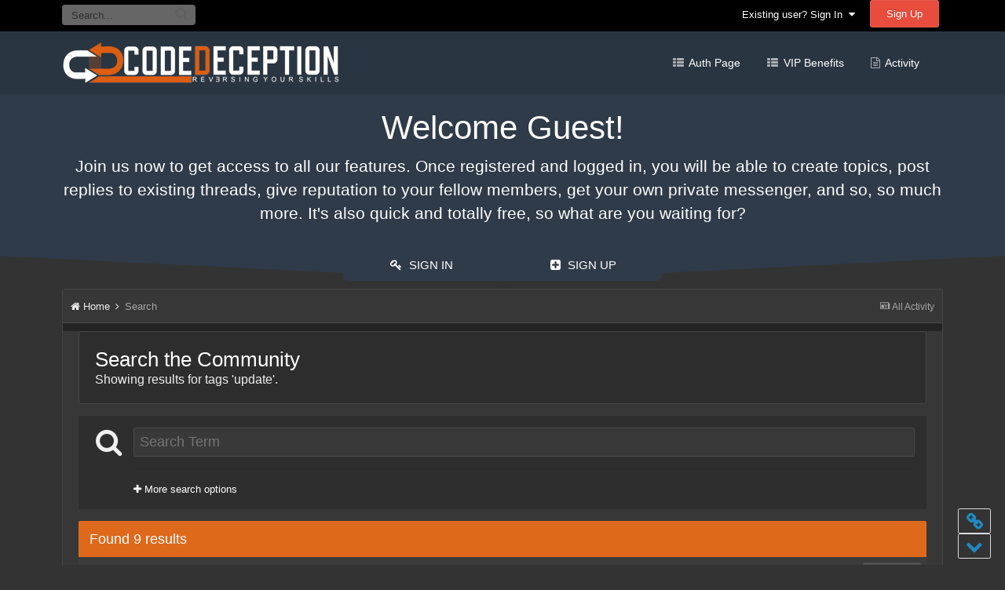

--- FILE ---
content_type: text/html
request_url: https://codedeception.net/ipb/index-/tags/update.html
body_size: 15937
content:
<!DOCTYPE html><html lang="en-US" dir="ltr"><head>
	<meta http-equiv="Content-Type" content="text/html; charset=UTF-8"/>
<title>Search results - CodeDeception</title>
	<link rel="canonical" href="https://codedeception.net/ipb/index-/tags/update.html" />
<!--[if lt IE 9]>
			<link rel="stylesheet" type="text/css" href="http://codedeception.net/ipb/uploads/css_built_2/5e61784858ad3c11f00b5706d12afe52_ie8.css.7e8ff635bf95a35288f936cbb855bf73.css">
		    <script src="//codedeception.net/ipb/applications/core/interface/html5shiv/html5shiv.js"></script>
		<![endif]-->
	<meta name="viewport" content="width=device-width, initial-scale=1">
	<meta property="og:image" content="../../../ipb/uploads/monthly_2015_11/cd_logo_orange.png.3a0b17302f2fa65ca274c174a82fbff5.png">
			<meta name="robots" content="noindex">
			<meta property="og:site_name" content="CodeDeception">
			<meta property="og:locale" content="en_US">
<meta name="theme-color" content="#000000">
	<link rel="stylesheet" href="../../../ipb/uploads/css_built_2/341e4a57816af3ba440d891ca87450ff_framework.css.3c926d89434a73e23796995fee390a13.css" media="all">
	<link rel="stylesheet" href="../../../ipb/uploads/css_built_2/05e81b71abe4f22d6eb8d1a929494829_responsive.css.f936eac0d129019bb2980dffe4ca8e44.css" media="all">
	<link rel="stylesheet" href="../../../ipb/uploads/css_built_2/ec0c06d47f161faa24112e8cbf0665bc_chatbox.css.af264be7bf54a38bd5454f9081cd49b3.css" media="all">
	<link rel="stylesheet" href="../../../ipb/uploads/css_built_2/90eb5adf50a8c640f633d47fd7eb1778_core.css.644791cf9b4e8993d9907d1c809de015.css" media="all">
	<link rel="stylesheet" href="../../../ipb/uploads/css_built_2/5a0da001ccc2200dc5625c3f3934497d_core_responsive.css.d565c468d0116282397bc763135f84a8.css" media="all">
	<link rel="stylesheet" href="../../../ipb/uploads/css_built_2/f2ef08fd7eaff94a9763df0d2e2aaa1f_streams.css.d6443b561cca01dab683df8ba3d58b6b.css" media="all">
	<link rel="stylesheet" href="../../../ipb/uploads/css_built_2/802f8406e60523fd5b2af0bb4d7ccf04_search.css.8a4087a6601285b066cc9c61fb21b41e.css" media="all">
<link rel="stylesheet" href="../../../ipb/uploads/css_built_2/258adbb6e4f3e83cd3b355f84e3fa002_custom.css.ec62bb1ac46679c573ad47f7858f5da6.css" media="all">
	<script type="text/javascript">
		var ipsDebug = false;		
		var CKEDITOR_BASEPATH = 'http://codedeception.net/ipb/applications/core/interface/ckeditor/ckeditor/';
		var ipsSettings = {
			cookie_path: "/",
			cookie_prefix: "ips4_",
			cookie_ssl: false,
			imgURL: "",
			baseURL: "http://codedeception.net/ipb/",
			jsURL: "/",
			csrfKey: "2badf5d400891c326d09276c9f5e4630",
			antiCache: "e1d130320c",
			disableNotificationSounds: false,
			useCompiledFiles: true,
			links_external: 1,
			memberID: 0
		};
	</script>
<script type="text/javascript" src="../../../ipb/uploads/javascript_global/root_library.js.998fbf25f93c69d6acb5e1430b93027a.js" data-ips></script>
<script type="text/javascript" src="../../../ipb/uploads/javascript_global/root_js_lang_1.js.ee0cd1d52b75dbde8dd8fbbb220f1b2f.js" data-ips></script>
<script type="text/javascript" src="../../../ipb/uploads/javascript_global/root_framework.js.ee6adce541b69ce653ae23585b6897d9.js" data-ips></script>
<script type="text/javascript" src="../../../ipb/uploads/javascript_core/global_global_core.js.40b4533936055a56824282cb8f487579.js" data-ips></script>
<script type="text/javascript" src="../../../ipb/uploads/javascript_core/plugins_plugins.js.381c2d94c242d98ff0acf26b85c9e6cb.js" data-ips></script>
<script type="text/javascript" src="../../../ipb/applications/bimchatbox/interface/buzz/buzz.min.js" data-ips></script>
<script type="text/javascript" src="../../../ipb/applications/bimchatbox/interface/chat/chatbox118.js" data-ips></script>
<script type="text/javascript" src="../../../ipb/uploads/javascript_global/root_front.js.36c886bb854879ddb2917d882578dd77.js" data-ips></script>
<script type="text/javascript" src="../../../ipb/uploads/javascript_core/front_front_search.js.766e7549cb720dc435960b26d22e4e8b.js" data-ips></script>
<script type="text/javascript" src="../../../ipb/applications/core/interface/plupload/plupload.full.min.js" data-ips></script>
<script type="text/javascript" src="../../../ipb/applications/core/interface/ckeditor/ckeditor/ckeditor.js" data-ips></script>
<script type="text/javascript" src="../../../ipb/applications/core/interface/jquery/jquery-ui.js" data-ips></script>
<script type="text/javascript" src="../../../ipb/applications/core/interface/jquery/jquery-touchpunch.js" data-ips></script>
<script type="text/javascript" src="../../../ipb/uploads/javascript_core/front_app.js.d046a0ff6b108fe51fa277d7b7a7215a.js" data-ips></script>
<script type="text/javascript" src="../../../ipb/uploads/javascript_global/root_map.js.d7371fe157ceef8cd82c873320bcab8e.js" data-ips></script>
	<script type="text/javascript">
			ips.setSetting( 'date_format', jQuery.parseJSON('"mm\/dd\/yy"') );
			ips.setSetting( 'date_first_day', jQuery.parseJSON('0') );
			ips.setSetting( 'remote_image_proxy', jQuery.parseJSON('0') );
	</script>
<script src="../../../ipb/uploads/set_resources_2/5d4722b752ac70c505dd72d6df96cb86_jquery.headtacular.min.js"></script>
<script type="text/javascript">
	(function($){
		$(document).ready(function() {
			$('.header').headtacular({ scrollPoint: 10 });
		});
	})(jQuery);
</script>
<script type="text/javascript">
$(document).ready(function() {
    $('.ipsNavBar_primary li ul').hide().removeClass('fallback');
    $('.ipsNavBar_primary li').hover(
        function() {
            $('.ipsNavBar_secondary', this).stop().css("background-color","rgba(0, 0, 0, 0.9)").slideDown(300);
        },
        function() {
            $('.ipsNavBar_secondary', this).stop().css("background-color","rgba(0, 0, 0, 0.1)").slideUp(300);
        }
    );
});
</script>
<script src="../../../ipb/uploads/set_resources_2/5d4722b752ac70c505dd72d6df96cb86_jquery.totop.min.js"></script>
<script src="../../../ipb/uploads/set_resources_2/5d4722b752ac70c505dd72d6df96cb86_plugins.min.js"></script>
<script src="../../../ipb/uploads/set_resources_2/5d4722b752ac70c505dd72d6df96cb86_functions.min.js"></script>
	<link rel="shortcut icon" href="../../../ipb/uploads/monthly_2015_11/favicon.ico.65a25b49e62b2e8f6ca8ab71b9ce278d.ico">
	</head><body class="ipsApp ipsApp_front ipsJS_none ipsClearfix" data-controller="core.front.core.app" data-message="" data-pageapp="core" data-pagedata-pagemodule="search" data-pagecontroller="search" itemscope itemtype="http://schema.org/WebSite"><meta itemprop="url" content="http://codedeception.net/ipb/">
<a href="#elContent" class="ipsHide" title="Go to main content on this page" accesskey="m">Jump to content</a>
		<div id="topBar">
			<div class="ipsLayout_container ipsClearfix">
	<ul id="elUserNav" class="ipsList_inline cSignedOut ipsClearfix ipsResponsive_hidePhone ipsResponsive_block">
		<li id="elSignInLink">
			<a href="../../../ipb/index-/login.html" data-ipsmenu-closeonclick="false" data-ipsmenu id="elUserSignIn">
				Existing user? Sign In &nbsp;<i class="fa fa-caret-down"></i>
			</a>
<div id="elUserSignIn_menu" class="ipsMenu ipsMenu_auto ipsHide">
	<div data-role="loginForm">
<form accept-charset="utf-8" class="ipsPad ipsForm ipsForm_vertical" method="post" action="../../../ipb/index-/login.html" data-ipsvalidation novalidate>
	<input type="hidden" name="login__standard_submitted" value="1">
		<input type="hidden" name="csrfKey" value="2badf5d400891c326d09276c9f5e4630">
	<h4 class="ipsType_sectionHead">Sign In</h4>
	<br><br>
	<ul class="ipsList_reset">
					<li class="ipsFieldRow ipsFieldRow_noLabel ipsFieldRow_fullWidth">
						<input type="text" required placeholder="Display Name" name="auth" id="auth">
					</li>
					<li class="ipsFieldRow ipsFieldRow_noLabel ipsFieldRow_fullWidth">
						<input type="password" required placeholder="Password" name="password" id="password">
					</li>
<li class="ipsFieldRow ipsFieldRow_checkbox ipsClearfix " id="82aad389563f94932473e386f42c2f2b">
<input type="hidden" name="remember_me" value="0">
<span class="ipsCustomInput">
	<input type="checkbox" role="checkbox" name="remember_me_checkbox" value="1" id="check_82aad389563f94932473e386f42c2f2b" checked aria-checked="true">
	<span></span>
</span>
		<div class="ipsFieldRow_content">
			<label class="ipsFieldRow_label" for="check_82aad389563f94932473e386f42c2f2b">Remember me </label>
<span class="ipsFieldRow_desc">
	Not recommended on shared computers
</span>
		</div>
</li>
<li class="ipsFieldRow ipsFieldRow_checkbox ipsClearfix " id="e7828e29117ad0fcc5858e0e163b3a37">
<input type="hidden" name="signin_anonymous" value="0">
<span class="ipsCustomInput">
	<input type="checkbox" role="checkbox" name="signin_anonymous_checkbox" value="1" id="check_e7828e29117ad0fcc5858e0e163b3a37" aria-checked="false">
	<span></span>
</span>
		<div class="ipsFieldRow_content">
			<label class="ipsFieldRow_label" for="check_e7828e29117ad0fcc5858e0e163b3a37">Sign in anonymously </label>
		</div>
</li>
		<li class="ipsFieldRow ipsFieldRow_fullWidth">
			<br>
			<button type="submit" class="ipsButton ipsButton_primary ipsButton_small" id="elSignIn_submit">Sign In</button>
			<br>
			<p class="ipsType_right ipsType_small">
				<a href="../../../ipb/index-/lostpassword.html" data-ipsdialog data-ipsdialog-title="Forgot your password?">Forgot your password?</a>
			</p>
		</li>
	</ul>
</form>
	</div>
</div>
		</li>
			<li>
				<a href="../../../ipb/index-/register.html" id="elRegisterButton" class="ipsButton ipsButton_normal ipsButton_primary">
					Sign Up
				</a>
			</li>
	</ul>
	<div id="elSearch" class="ipsPos_left" data-controller="core.front.core.quickSearch" itemprop="potentialAction" itemscope itemtype="http://schema.org/SearchAction" data-default="all">
		<form accept-charset="utf-8" action="../../../ipb/index-/search.html" method="post">
			<meta itemprop="target" content="http://codedeception.net/ipb/index.php?/search/&amp;q={q}">
			<input type="hidden" name="type" value="all" data-role="searchFilter">
			<a href="#" id="elSearchFilter" data-ipsmenu data-ipsmenu-selectable="radio" data-ipsmenu-appendto="#elSearch" class="ipsHide">
				<span data-role="searchingIn">
					All Content
					</span>
					<i class="fa fa-caret-down"></i>
			</a>
			<ul id="elSearchFilter_menu" class="ipsMenu ipsMenu_selectable ipsMenu_narrow ipsHide">
				<li class="ipsMenu_item ipsMenu_itemChecked" data-ipsmenuvalue="all">
					<a href="/" title="All Content">All Content</a>
				</li>
				<li class="ipsMenu_sep"><hr></li>
				<li data-role="globalSearchMenuOptions"></li>
				<li class="ipsMenu_item ipsMenu_itemNonSelect">
					<a href="../../../ipb/index-/search.html" accesskey="4"><i class="fa fa-cog"></i> Advanced Search</a>
				</li>
			</ul>
			<input type="search" id="elSearchField" placeholder="Search..." name="q" itemprop="query-input">
			<button type="submit"><i class="fa fa-search"></i></button>
		</form>
	</div>
			</div>
		</div>
		<div id="ipsLayout_header" class="ipsClearfix">			
<ul id="elMobileNav" class="ipsList_inline ipsResponsive_hideDesktop ipsResponsive_block" data-controller="core.front.core.mobileNav">
			<li id="elMobileBreadcrumb">
				<a href="../../../ipb.html">
					<span>Home</span>
				</a>
			</li>
	<li>
		<a data-action="defaultStream" class="ipsType_light" href="../../../ipb/index-/discover.html"><i class="icon-newspaper"></i></a>
	</li>
		<li class="ipsJS_show">
			<a href="../../../ipb/index-/search.html" data-action="mobileSearch"><i class="fa fa-search"></i></a>
		</li>
	<li data-ipsdrawer data-ipsdrawer-drawerelem="#elMobileDrawer">
		<a href="#">
			<i class="fa fa-navicon"></i>
		</a>
	</li>
</ul>
			<div id="topSearch"></div>
			<div id="envision_bg_wrap">
			<div class="envision_bg"></div>
			<div class="envision_bg_mask"></div>
			<header class="header ipsClearfix"><div class="ipsLayout_container ipsClearfix">
	<a href="../../../ipb.html" id="elLogo" accesskey="1" class="logo justImage ipsResponsive_showDesktop"><span class="position"><img src="../../../ipb/uploads/monthly_2016_01/cd_logo_orange.png.6b5ab124c016000c7c4b54e9b45a263e.png" alt="CodeDeception"></span></a>
	<a href="../../../ipb.html" id="elSiteTitle" accesskey="1" class="logo textLogo ipsResponsive_hideDesktop ipsResponsive_block"><span class="position">CodeDeception</span></a>
<div class="navPosition">
	<nav class="ipsLayout_container">
		<div class="ipsNavBar_primary  ipsClearfix">
			<ul data-role="primaryNavBar" class="ipsResponsive_showDesktop ipsResponsive_block">
		<li id="elNavSecondary_12" data-role="navBarItem" data-navapp="core" data-navext="CustomItem" data-navtitle="Auth Page">
				<a href="../../../cdauth.html" data-navitem-id="12">
					Auth Page
				</a>
		</li>
		<li id="elNavSecondary_13" data-role="navBarItem" data-navapp="core" data-navext="CustomItem" data-navtitle="VIP Benefits">
				<a href="../../../cdauth/vip.html" data-navitem-id="13">
					VIP Benefits
				</a>
		</li>
		<li id="elNavSecondary_2" data-role="navBarItem" data-navapp="core" data-navext="CustomItem" data-navtitle="Activity">
				<a href="../../../ipb/index-/discover.html" data-navitem-id="2">
					Activity
				</a>
				<ul class="ipsNavBar_secondary ipsHide" data-role="secondaryNavBar">
		<li id="elNavSecondary_3" data-role="navBarItem" data-navapp="core" data-navext="AllActivity" data-navtitle="All Activity">
				<a href="../../../ipb/index-/discover.html" data-navitem-id="3">
					All Activity
				</a>
		</li>
		<li id="elNavSecondary_4" data-role="navBarItem" data-navapp="core" data-navext="YourActivityStreams" data-navtitle="My Activity Streams">
				<a href="#" data-navitem-id="4">
					My Activity Streams
				</a>
		</li>
		<li id="elNavSecondary_5" data-role="navBarItem" data-navapp="core" data-navext="YourActivityStreamsItem" data-navtitle="Unread Content">
				<a href="../../../ipb/index-/discover/unread.html" data-navitem-id="5">
					Unread Content
				</a>
		</li>
		<li id="elNavSecondary_6" data-role="navBarItem" data-navapp="core" data-navext="YourActivityStreamsItem" data-navtitle="Content I Started">
				<a href="../../../ipb/index-/discover/content-started.html" data-navitem-id="6">
					Content I Started
				</a>
		</li>
		<li class="ipsNavBar_active" data-active id="elNavSecondary_7" data-role="navBarItem" data-navapp="core" data-navext="Search" data-navtitle="Search">
				<a href="../../../ipb/index-/search.html" data-navitem-id="7" data-navdefault>
					Search
				</a>
		</li>
					<li class="ipsHide" id="elNavigationMore_2" data-role="navMore">
						<a href="#" data-ipsmenu data-ipsmenu-appendto="#elNavigationMore_2" id="elNavigationMore_2_dropdown">More <i class="fa fa-caret-down"></i></a>
						<ul class="ipsHide ipsMenu ipsMenu_auto" id="elNavigationMore_2_dropdown_menu" data-role="moreDropdown"></ul>
					</li>
				</ul>
		</li>
				<li class="ipsHide" id="elNavigationMore" data-role="navMore">
					<a href="#" data-ipsmenu data-ipsmenu-appendto="#elNavigationMore" id="elNavigationMore_dropdown">More</a>
					<ul class="ipsNavBar_secondary ipsHide" data-role="secondaryNavBar">
						<li class="ipsHide" id="elNavigationMore_more" data-role="navMore">
							<a href="#" data-ipsmenu data-ipsmenu-appendto="#elNavigationMore_more" id="elNavigationMore_more_dropdown">More <i class="fa fa-caret-down"></i></a>
							<ul class="ipsHide ipsMenu ipsMenu_auto" id="elNavigationMore_more_dropdown_menu" data-role="moreDropdown"></ul>
						</li>
					</ul>
				</li>
			</ul>
		</div>
	</nav>
</div>
				</div>
			</header>
<div id="messageBlock">
	<div class="ipsLayout_container">		
		<div class="titleBar">Welcome <span>Guest!</span></div>
		<div class="underDescription"><span><p>
	Join us now to get access to all our features. Once registered and logged in, you will be able to create topics, post replies to existing threads, give reputation to your fellow members, get your own private messenger, and so, so much more. It's also quick and totally free, so what are you waiting for?
</p></span></div>							
		<div class="ipbstore_browseButtons">
			<a href="../../../ipb/index-/login.html" class="callToAction"><span><i class="fa fa-key"></i> Sign In</span></a><a href="../../../ipb/index-/register.html" class="callToAction"><span><i class="fa fa-plus-square"></i> Sign Up</span></a>
		</div>			
	</div>
</div>
			</div>
		</div>
		<main role="main" id="ipsLayout_body" class="ipsLayout_container"><div id="ipsLayout_contentArea">
				<div id="ipsLayout_contentWrapper">
<nav class="ipsBreadcrumb ipsBreadcrumb_top ipsFaded_withHover">
	<ul class="ipsList_inline ipsPos_right">
		<li>
			<a data-action="defaultStream" class="ipsType_light " href="../../../ipb/index-/discover.html"><i class="icon-newspaper"></i> <span>All Activity</span></a>
		</li>
	</ul>
	<ul itemscope itemtype="http://schema.org/BreadcrumbList">
		<li itemprop="itemListElement" itemscope itemtype="http://schema.org/ListItem">
			<a href="../../../ipb.html" itemprop="url">
				<span itemprop="name"><i class="fa fa-home"></i> Home <i class="fa fa-angle-right"></i></span>
			</a>
		</li>
			<li itemprop="itemListElement" itemscope itemtype="http://schema.org/ListItem">
					<a href="../../../ipb/index-/search.html" itemprop="url">
						<span itemprop="name">Search </span>
					</a>
			</li>
	</ul>
</nav>
					<div id="ipsLayout_mainArea">
						<a id="elContent"></a>
	<div class="cWidgetContainer " data-role="widgetReceiver" data-orientation="horizontal" data-widgetarea="header">
		<ul class="ipsList_reset">
					<li class="ipsWidget ipsWidget_horizontal ipsBox ipsWidgetHide ipsHide" data-blockid="app_core_announcements_announcements" data-blockconfig="true" data-blocktitle="Announcements" data-controller="core.front.widgets.block"></li>
		</ul>
	</div>
<div data-controller="core.front.search.main" data-baseurl="http://codedeception.net/ipb/index.php?/search/">
	<div class="ipsResponsive_hidePhone ipsResponsive_block ipsPageHeader">
		<h1 class="ipsType_pageTitle">Search the Community</h1>
		<p class="ipsType_reset ipsType_large " data-role="searchBlurb">Showing results for tags 'update'.</p>
	</div>
	<div class="ipsAreaBackground ipsPad ipsSpacer_top" data-controller="core.front.search.filters" id="elSearchFilters">
<form accept-charset="utf-8" class="ipsForm ipsForm_vertical" method="post" action="../../../ipb/index-/tags/update.html" data-ipsform id="elSearchFilters_content">
	<input type="hidden" name="form_submitted" value="1">
		<input type="hidden" name="csrfKey" value="2badf5d400891c326d09276c9f5e4630">
	<div class="ipsPhotoPanel ipsPhotoPanel_mini cSearchMainBar">
		<button type="submit" class="cSearchPretendButton ipsPos_left ipsCursor_default" tabindex="-1"><i class="fa fa-search ipsType_huge"></i></button>
		<div>
			<input type="text" id="elMainSearchInput" name="q" value="" placeholder="Search Term" autofocus class="ipsField_primary ipsField_fullWidth"><br>
			<div class="ipsSpacer_top ipsSpacer_half" data-role="hints">
			</div>
			<hr class="ipsHr">
			<p class="ipsType_reset ipsSpacer_top ipsSpacer_half " data-action="showFilters">
				<a href="#" class="ipsType_medium"><i class="fa fa-plus"></i> More search options</a>
			</p>
		</div>
	</div>
	<div data-role="searchFilters" class="ipsSpacer_top ipsHide">
		<div class="ipsTabs ipsTabs_stretch ipsClearfix" id="elTabs_search" data-ipstabbar data-ipstabbar-contentarea="#elTabs_search_content">
			<a href="#elTabs_search" data-action="expandTabs"><i class="fa fa-caret-down"></i></a>
			<ul role="tablist">
				<li>
					<a href="#" id="elTab_searchContent" class="ipsTabs_item ipsTabs_activeItem ipsType_center" title="Search in our content" role="tab" aria-selected="true">
						Content Search
					</a>
				</li>
				<li>
					<a href="#" id="elTab_searchMembers" class="ipsTabs_item  ipsType_center" title="Search our members" role="tab">
						Member Search
					</a>
				</li>
			</ul>
		</div>
		<section id="elTabs_search_content" class="ipsTabs_panels">
			<div id="ipsTabs_elTabs_search_elTab_searchContent_panel" class="ipsTabs_panel" data-tabtype="content">
				<div class="ipsPad_double">
					<div class="">		
						<ul class="ipsList_reset">
								<li class="ipsSpacer_half  ipsFieldRow_fullWidth" data-role="searchTags">
									<h3 class="ipsType_reset ipsType_large cStreamForm_title ipsSpacer_bottom ipsSpacer_half">Search By Tags</h3>
	<input type="text" name="tags" value="update" id="elInput_tags" data-ipsautocomplete>
									<span class="ipsType_light ipsType_small">Type tags separated by commas.</span>
								</li>
								<li class="ipsSpacer_top ipsSpacer_half ipsHide" data-role="searchTermsOrTags">
									<ul class="ipsFieldRow_content ipsList_reset">
										<li class="ipsFieldRow_inlineCheckbox">
											<span class="ipsCustomInput">
												<input type="radio" name="eitherTermsOrTags" value="or" id="elRadio_eitherTermsOrTags_or" checked>
												<span></span>
											</span> <label for="elRadio_eitherTermsOrTags_or">Match term <strong>OR</strong> tags</label>
										</li>
										<li class="ipsFieldRow_inlineCheckbox">
											<span class="ipsCustomInput">
												<input type="radio" name="eitherTermsOrTags" value="and" id="elRadio_eitherTermsOrTags_and">
												<span></span>
											</span> <label for="elRadio_eitherTermsOrTags_and">Match term <strong>AND</strong> tags</label>
										</li>
									</ul>
								</li>
								<li class="ipsSpacer_top ipsHide ipsFieldRow_fullWidth" data-role="searchAuthors">
									<h3 class="ipsType_reset ipsType_large cStreamForm_title ipsSpacer_bottom ipsSpacer_half">Search By Author</h3>
	<input type="text" name="author" value="" id="elInput_author" data-ipsautocomplete data-ipsautocomplete-maxitems="1" data-ipsautocomplete-unique data-ipsautocomplete-datasource="http://codedeception.net/ipb/?app=core&amp;module=system&amp;controller=ajax&amp;do=findMember" data-ipsautocomplete-queryparam="input" data-ipsautocomplete-resultitemtemplate="core.autocomplete.memberItem" data-ipsautocomplete-minajaxlength="3" data-ipsautocomplete-disallowedcharacters="[]">
								</li>
						</ul>
							<ul class="ipsList_inline ipsType_normal ipsJS_show">
									<li><a href="#" data-action="searchByAuthors" data-opens="searchAuthors"><i class="fa fa-plus"></i> Search By Author</a></li>
							</ul>
					</div>
					<div class="ipsGrid ipsGrid_collapsePhone ipsSpacer_top ipsSpacer_double">
							<div class="ipsGrid_span3">
								<h3 class="ipsType_reset ipsType_large cStreamForm_title ipsSpacer_bottom ipsSpacer_half">Content Type</h3>
								<ul class="ipsSideMenu_list ipsSideMenu_withRadios ipsSideMenu_small ipsType_normal" data-role="searchApp" data-ipssidemenu data-ipssidemenu-type="radio" data-ipssidemenu-responsive="false">
										<li>
											<a href="#" id="elSearchToggle_" class="ipsSideMenu_item ipsSideMenu_itemActive" data-ipsmenuvalue="">
												<input type="radio" name="type" value="" checked id="elRadio_type_" data-control="toggle" data-toggles="search_min_views,search_min_reviews,search_min_comments" data-toggle-visiblecheck="#elSearchToggle_">
												<label for="elRadio_type_" id="elField_type__label" data-role="searchAppTitle">All Content</label>
											</a>
										</li>
										<li>
											<a href="#" id="elSearchToggle_forums_topic" class="ipsSideMenu_item " data-ipsmenuvalue="forums_topic">
												<input type="radio" name="type" value="forums_topic" id="elRadio_type_forums_topic" data-control="toggle" data-toggles="forums_topic_node,search_min_views,search_min_replies" data-toggle-visiblecheck="#elSearchToggle_forums_topic">
												<label for="elRadio_type_forums_topic" id="elField_type_forums_topic_label" data-role="searchAppTitle">Topics</label>
											</a>
										</li>
								</ul>
									<br>
										<div id="forums_topic_node">
											<h3 class="ipsType_reset ipsType_large cStreamForm_title ipsSpacer_bottom ipsSpacer_half">Forums</h3>
<div class="ipsSelectTree ipsJS_show" data-name="forums_topic_node" data-ipsselecttree data-ipsselecttree-url="http://codedeception.net/ipb/index.php?/tags/update/&amp;_nodeSelectName=forums_topic_node" data-ipsselecttree-multiple data-ipsselecttree-selected="[]">
	<input type="hidden" name="forums_topic_node" value="" data-role="nodeValue">
	<div class="ipsSelectTree_value ipsSelectTree_placeholder"></div>
	<span class="ipsSelectTree_expand"><i class="fa fa-chevron-down"></i></span>
	<div class="ipsSelectTree_nodes ipsHide">
		<div data-role="nodeList" class="ipsScrollbar">
	<ul class="ipsList_reset">
			<li>
						<div class="ipsSelectTree_item ipsSelectTree_itemDisabled ipsSelectTree_withChildren ipsSelectTree_itemOpen" data-id="3" data-breadcrumb="[]" data-childrenloaded="true">
								<a href="#" data-action="getChildren" class="ipsSelectTree_toggle"></a>
							<span data-role="nodeTitle">News and Announcements</span>
						</div>
							<div data-role="childWrapper">
	<ul class="ipsList_reset">
			<li>
					<div data-action="nodeSelect" class="ipsSelectTree_item  " data-id="4" data-breadcrumb="[&quot;News and Announcements&quot;]">
						<span data-role="nodeTitle">News and Announcements</span>
					</div>
			</li>
	</ul>
							</div>
			</li>
			<li>
						<div class="ipsSelectTree_item ipsSelectTree_itemDisabled ipsSelectTree_withChildren ipsSelectTree_itemOpen" data-id="34" data-breadcrumb="[]" data-childrenloaded="true">
								<a href="#" data-action="getChildren" class="ipsSelectTree_toggle"></a>
							<span data-role="nodeTitle">VIP Section</span>
						</div>
							<div data-role="childWrapper">
	<ul class="ipsList_reset">
			<li>
					<div data-action="nodeSelect" class="ipsSelectTree_item  " data-id="35" data-breadcrumb="[&quot;VIP Section&quot;]">
						<span data-role="nodeTitle">VIP General</span>
					</div>
			</li>
			<li>
					<div data-action="nodeSelect" class="ipsSelectTree_item  " data-id="36" data-breadcrumb="[&quot;VIP Section&quot;]">
						<span data-role="nodeTitle">VIP Releases</span>
					</div>
			</li>
			<li>
					<div data-action="nodeSelect" class="ipsSelectTree_item ipsSelectTree_withChildren " data-id="38" data-breadcrumb="[&quot;VIP Section&quot;]">
							<a href="#" data-action="getChildren" class="ipsSelectTree_toggle"></a>
						<span data-role="nodeTitle">VIP Exploits and Guides</span>
					</div>
			</li>
			<li>
					<div data-action="nodeSelect" class="ipsSelectTree_item ipsSelectTree_withChildren " data-id="39" data-breadcrumb="[&quot;VIP Section&quot;]">
							<a href="#" data-action="getChildren" class="ipsSelectTree_toggle"></a>
						<span data-role="nodeTitle">VIP Botting Profiles</span>
					</div>
			</li>
			<li>
					<div data-action="nodeSelect" class="ipsSelectTree_item ipsSelectTree_withChildren " data-id="66" data-breadcrumb="[&quot;VIP Section&quot;]">
							<a href="#" data-action="getChildren" class="ipsSelectTree_toggle"></a>
						<span data-role="nodeTitle">VIP Combat Routines/Botbases</span>
					</div>
			</li>
	</ul>
							</div>
			</li>
			<li>
						<div class="ipsSelectTree_item ipsSelectTree_itemDisabled ipsSelectTree_withChildren ipsSelectTree_itemOpen" data-id="5" data-breadcrumb="[]" data-childrenloaded="true">
								<a href="#" data-action="getChildren" class="ipsSelectTree_toggle"></a>
							<span data-role="nodeTitle">General</span>
						</div>
							<div data-role="childWrapper">
	<ul class="ipsList_reset">
			<li>
					<div data-action="nodeSelect" class="ipsSelectTree_item  " data-id="6" data-breadcrumb="[&quot;General&quot;]">
						<span data-role="nodeTitle">General Chat</span>
					</div>
			</li>
			<li>
					<div data-action="nodeSelect" class="ipsSelectTree_item  " data-id="15" data-breadcrumb="[&quot;General&quot;]">
						<span data-role="nodeTitle">Introductions and Departures</span>
					</div>
			</li>
			<li>
					<div data-action="nodeSelect" class="ipsSelectTree_item  " data-id="8" data-breadcrumb="[&quot;General&quot;]">
						<span data-role="nodeTitle">General Releases</span>
					</div>
			</li>
			<li>
					<div data-action="nodeSelect" class="ipsSelectTree_item  " data-id="16" data-breadcrumb="[&quot;General&quot;]">
						<span data-role="nodeTitle">Suggestions</span>
					</div>
			</li>
	</ul>
							</div>
			</li>
			<li>
						<div class="ipsSelectTree_item ipsSelectTree_itemDisabled ipsSelectTree_withChildren ipsSelectTree_itemOpen" data-id="86" data-breadcrumb="[]" data-childrenloaded="true">
								<a href="#" data-action="getChildren" class="ipsSelectTree_toggle"></a>
							<span data-role="nodeTitle">Help and Support</span>
						</div>
							<div data-role="childWrapper">
	<ul class="ipsList_reset">
			<li>
					<div data-action="nodeSelect" class="ipsSelectTree_item ipsSelectTree_withChildren " data-id="87" data-breadcrumb="[&quot;Help and Support&quot;]">
							<a href="#" data-action="getChildren" class="ipsSelectTree_toggle"></a>
						<span data-role="nodeTitle">Honorbuddy (World of Warcraft)</span>
					</div>
			</li>
			<li>
					<div data-action="nodeSelect" class="ipsSelectTree_item ipsSelectTree_withChildren " data-id="88" data-breadcrumb="[&quot;Help and Support&quot;]">
							<a href="#" data-action="getChildren" class="ipsSelectTree_toggle"></a>
						<span data-role="nodeTitle">Demonbuddy (Diablo 3)</span>
					</div>
			</li>
			<li>
					<div data-action="nodeSelect" class="ipsSelectTree_item ipsSelectTree_withChildren " data-id="89" data-breadcrumb="[&quot;Help and Support&quot;]">
							<a href="#" data-action="getChildren" class="ipsSelectTree_toggle"></a>
						<span data-role="nodeTitle">Exilebuddy (Path of Exile)</span>
					</div>
			</li>
			<li>
					<div data-action="nodeSelect" class="ipsSelectTree_item ipsSelectTree_withChildren " data-id="90" data-breadcrumb="[&quot;Help and Support&quot;]">
							<a href="#" data-action="getChildren" class="ipsSelectTree_toggle"></a>
						<span data-role="nodeTitle">Hearthbuddy (Hearthstone)</span>
					</div>
			</li>
			<li>
					<div data-action="nodeSelect" class="ipsSelectTree_item ipsSelectTree_withChildren " data-id="95" data-breadcrumb="[&quot;Help and Support&quot;]">
							<a href="#" data-action="getChildren" class="ipsSelectTree_toggle"></a>
						<span data-role="nodeTitle">Auth Page</span>
					</div>
			</li>
			<li>
					<div data-action="nodeSelect" class="ipsSelectTree_item ipsSelectTree_withChildren " data-id="97" data-breadcrumb="[&quot;Help and Support&quot;]">
							<a href="#" data-action="getChildren" class="ipsSelectTree_toggle"></a>
						<span data-role="nodeTitle">CDPatcher</span>
					</div>
			</li>
			<li>
					<div data-action="nodeSelect" class="ipsSelectTree_item ipsSelectTree_withChildren " data-id="101" data-breadcrumb="[&quot;Help and Support&quot;]">
							<a href="#" data-action="getChildren" class="ipsSelectTree_toggle"></a>
						<span data-role="nodeTitle">How-To Guides</span>
					</div>
			</li>
			<li>
					<div data-action="nodeSelect" class="ipsSelectTree_item  " data-id="99" data-breadcrumb="[&quot;Help and Support&quot;]">
						<span data-role="nodeTitle">Other</span>
					</div>
			</li>
	</ul>
							</div>
			</li>
			<li>
						<div class="ipsSelectTree_item ipsSelectTree_itemDisabled ipsSelectTree_withChildren ipsSelectTree_itemOpen" data-id="9" data-breadcrumb="[]" data-childrenloaded="true">
								<a href="#" data-action="getChildren" class="ipsSelectTree_toggle"></a>
							<span data-role="nodeTitle">Reverse Engineering</span>
						</div>
							<div data-role="childWrapper">
	<ul class="ipsList_reset">
			<li>
					<div data-action="nodeSelect" class="ipsSelectTree_item  " data-id="37" data-breadcrumb="[&quot;Reverse Engineering&quot;]">
						<span data-role="nodeTitle">General Chat</span>
					</div>
			</li>
			<li>
					<div data-action="nodeSelect" class="ipsSelectTree_item ipsSelectTree_withChildren " data-id="10" data-breadcrumb="[&quot;Reverse Engineering&quot;]">
							<a href="#" data-action="getChildren" class="ipsSelectTree_toggle"></a>
						<span data-role="nodeTitle">Releases</span>
					</div>
			</li>
			<li>
					<div data-action="nodeSelect" class="ipsSelectTree_item  " data-id="11" data-breadcrumb="[&quot;Reverse Engineering&quot;]">
						<span data-role="nodeTitle">Reverse Engineering Guides and Tips</span>
					</div>
			</li>
	</ul>
							</div>
			</li>
			<li>
						<div class="ipsSelectTree_item ipsSelectTree_itemDisabled ipsSelectTree_withChildren ipsSelectTree_itemOpen" data-id="21" data-breadcrumb="[]" data-childrenloaded="true">
								<a href="#" data-action="getChildren" class="ipsSelectTree_toggle"></a>
							<span data-role="nodeTitle">Gaming</span>
						</div>
							<div data-role="childWrapper">
	<ul class="ipsList_reset">
			<li>
					<div data-action="nodeSelect" class="ipsSelectTree_item ipsSelectTree_withChildren " data-id="22" data-breadcrumb="[&quot;Gaming&quot;]">
							<a href="#" data-action="getChildren" class="ipsSelectTree_toggle"></a>
						<span data-role="nodeTitle">MMO</span>
					</div>
			</li>
			<li>
					<div data-action="nodeSelect" class="ipsSelectTree_item  " data-id="23" data-breadcrumb="[&quot;Gaming&quot;]">
						<span data-role="nodeTitle">FPS</span>
					</div>
			</li>
			<li>
					<div data-action="nodeSelect" class="ipsSelectTree_item  " data-id="27" data-breadcrumb="[&quot;Gaming&quot;]">
						<span data-role="nodeTitle">Tibia</span>
					</div>
			</li>
			<li>
					<div data-action="nodeSelect" class="ipsSelectTree_item ipsSelectTree_withChildren " data-id="29" data-breadcrumb="[&quot;Gaming&quot;]">
							<a href="#" data-action="getChildren" class="ipsSelectTree_toggle"></a>
						<span data-role="nodeTitle">World of Warcraft</span>
					</div>
			</li>
			<li>
					<div data-action="nodeSelect" class="ipsSelectTree_item  " data-id="42" data-breadcrumb="[&quot;Gaming&quot;]">
						<span data-role="nodeTitle">RTS</span>
					</div>
			</li>
			<li>
					<div data-action="nodeSelect" class="ipsSelectTree_item ipsSelectTree_withChildren " data-id="67" data-breadcrumb="[&quot;Gaming&quot;]">
							<a href="#" data-action="getChildren" class="ipsSelectTree_toggle"></a>
						<span data-role="nodeTitle">Diablo 3</span>
					</div>
			</li>
	</ul>
							</div>
			</li>
			<li>
						<div class="ipsSelectTree_item ipsSelectTree_itemDisabled ipsSelectTree_withChildren ipsSelectTree_itemOpen" data-id="50" data-breadcrumb="[]" data-childrenloaded="true">
								<a href="#" data-action="getChildren" class="ipsSelectTree_toggle"></a>
							<span data-role="nodeTitle">Private Servers</span>
						</div>
							<div data-role="childWrapper">
	<ul class="ipsList_reset">
			<li>
					<div data-action="nodeSelect" class="ipsSelectTree_item ipsSelectTree_withChildren " data-id="51" data-breadcrumb="[&quot;Private Servers&quot;]">
							<a href="#" data-action="getChildren" class="ipsSelectTree_toggle"></a>
						<span data-role="nodeTitle">World of Warcraft</span>
					</div>
			</li>
	</ul>
							</div>
			</li>
			<li>
						<div class="ipsSelectTree_item ipsSelectTree_itemDisabled ipsSelectTree_withChildren ipsSelectTree_itemOpen" data-id="12" data-breadcrumb="[]" data-childrenloaded="true">
								<a href="#" data-action="getChildren" class="ipsSelectTree_toggle"></a>
							<span data-role="nodeTitle">Off-Topic</span>
						</div>
							<div data-role="childWrapper">
	<ul class="ipsList_reset">
			<li>
					<div data-action="nodeSelect" class="ipsSelectTree_item  " data-id="13" data-breadcrumb="[&quot;Off-Topic&quot;]">
						<span data-role="nodeTitle">Off-Topic</span>
					</div>
			</li>
			<li>
					<div data-action="nodeSelect" class="ipsSelectTree_item  " data-id="14" data-breadcrumb="[&quot;Off-Topic&quot;]">
						<span data-role="nodeTitle">Adult Related</span>
					</div>
			</li>
	</ul>
							</div>
			</li>
			<li>
						<div class="ipsSelectTree_item ipsSelectTree_itemDisabled ipsSelectTree_withChildren ipsSelectTree_itemOpen" data-id="17" data-breadcrumb="[]" data-childrenloaded="true">
								<a href="#" data-action="getChildren" class="ipsSelectTree_toggle"></a>
							<span data-role="nodeTitle">Trade Section</span>
						</div>
							<div data-role="childWrapper">
	<ul class="ipsList_reset">
			<li>
					<div data-action="nodeSelect" class="ipsSelectTree_item  " data-id="18" data-breadcrumb="[&quot;Trade Section&quot;]">
						<span data-role="nodeTitle">General Chat</span>
					</div>
			</li>
			<li>
					<div data-action="nodeSelect" class="ipsSelectTree_item  " data-id="25" data-breadcrumb="[&quot;Trade Section&quot;]">
						<span data-role="nodeTitle">General WTB/WTS</span>
					</div>
			</li>
			<li>
					<div data-action="nodeSelect" class="ipsSelectTree_item  " data-id="19" data-breadcrumb="[&quot;Trade Section&quot;]">
						<span data-role="nodeTitle">Account WTB/WTS</span>
					</div>
			</li>
			<li>
					<div data-action="nodeSelect" class="ipsSelectTree_item  " data-id="20" data-breadcrumb="[&quot;Trade Section&quot;]">
						<span data-role="nodeTitle">Gold WTB/WTS</span>
					</div>
			</li>
	</ul>
							</div>
			</li>
			<li>
						<div class="ipsSelectTree_item ipsSelectTree_itemDisabled ipsSelectTree_withChildren ipsSelectTree_itemOpen" data-id="58" data-breadcrumb="[]" data-childrenloaded="true">
								<a href="#" data-action="getChildren" class="ipsSelectTree_toggle"></a>
							<span data-role="nodeTitle">Coding</span>
						</div>
							<div data-role="childWrapper">
	<ul class="ipsList_reset">
			<li>
					<div data-action="nodeSelect" class="ipsSelectTree_item  " data-id="59" data-breadcrumb="[&quot;Coding&quot;]">
						<span data-role="nodeTitle">HTML, PHP, CSS & J&#097;v&#097;script</span>
					</div>
			</li>
			<li>
					<div data-action="nodeSelect" class="ipsSelectTree_item  " data-id="60" data-breadcrumb="[&quot;Coding&quot;]">
						<span data-role="nodeTitle">C#</span>
					</div>
			</li>
			<li>
					<div data-action="nodeSelect" class="ipsSelectTree_item  " data-id="61" data-breadcrumb="[&quot;Coding&quot;]">
						<span data-role="nodeTitle">C++</span>
					</div>
			</li>
			<li>
					<div data-action="nodeSelect" class="ipsSelectTree_item  " data-id="62" data-breadcrumb="[&quot;Coding&quot;]">
						<span data-role="nodeTitle">AutoIt</span>
					</div>
			</li>
	</ul>
							</div>
			</li>
			<li>
						<div class="ipsSelectTree_item ipsSelectTree_itemDisabled ipsSelectTree_withChildren ipsSelectTree_itemOpen" data-id="43" data-breadcrumb="[]" data-childrenloaded="true">
								<a href="#" data-action="getChildren" class="ipsSelectTree_toggle"></a>
							<span data-role="nodeTitle">Mod Applications</span>
						</div>
							<div data-role="childWrapper">
	<ul class="ipsList_reset">
			<li>
					<div data-action="nodeSelect" class="ipsSelectTree_item  " data-id="44" data-breadcrumb="[&quot;Mod Applications&quot;]">
						<span data-role="nodeTitle">Moderator Applications</span>
					</div>
			</li>
	</ul>
							</div>
			</li>
	</ul>
		</div>
	</div>
</div>
<noscript>
		<meta http-equiv="refresh" content="0; url=http://codedeception.net/ipb/index.php?/tags/update/&amp;_nodeSelectName=forums_topic_node&amp;_noJs=1">
</noscript>
										</div>
								<hr class="ipsHr ipsSpacer_both ipsResponsive_showPhone ipsResponsive_block">
							</div>
						<div class="ipsGrid_span9">
							<div class="ipsGrid_span9" data-role="searchFilters" id="elSearchFiltersMain">
								<div class="ipsGrid ipsGrid_collapsePhone">
									<div class="ipsGrid_span6">
										<h3 class="ipsType_reset ipsType_large cStreamForm_title">Find results in...</h3>
										<ul class="ipsSideMenu_list ipsSideMenu_withRadios ipsSideMenu_small ipsType_normal ipsSpacer_top ipsSpacer_half" role="radiogroup" data-ipssidemenu data-ipssidemenu-type="radio" data-ipssidemenu-responsive="false" data-filtertype="searchIn">
												<li>
													<a href="#" class="ipsSideMenu_item ipsSideMenu_itemActive" data-ipsmenuvalue="all">
														<input type="radio" name="search_in" value="all" checked id="elRadio_searchIn_all">
														<label for="elRadio_searchIn_all" id="elField_searchIn_label">Content titles and body</label>
													</a>
												</li>
												<li>
													<a href="#" class="ipsSideMenu_item " data-ipsmenuvalue="titles">
														<input type="radio" name="search_in" value="titles" id="elRadio_searchIn_titles">
														<label for="elRadio_searchIn_titles" id="elField_searchIn_label">Content titles only</label>
													</a>
												</li>
										</ul>
									</div>
									<div class="ipsGrid_span6">
										<h3 class="ipsType_reset ipsType_large cStreamForm_title">Find results that...</h3>
										<ul class="ipsSideMenu_list ipsSideMenu_withRadios ipsSideMenu_small ipsType_normal ipsSpacer_top ipsSpacer_half" role="radiogroup" data-ipssidemenu data-ipssidemenu-type="radio" data-ipssidemenu-responsive="false" data-filtertype="andOr">
												<li>
													<a href="#" class="ipsSideMenu_item ipsSideMenu_itemActive" data-ipsmenuvalue="and">
														<input type="radio" name="search_and_or" value="and" checked id="elRadio_andOr_and">
														<label for="elRadio_andOr_and" id="elField_andOr_label">Contain <em>all</em> of my words</label>
													</a>
												</li>
												<li>
													<a href="#" class="ipsSideMenu_item " data-ipsmenuvalue="or">
														<input type="radio" name="search_and_or" value="or" id="elRadio_andOr_or">
														<label for="elRadio_andOr_or" id="elField_andOr_label">Contain <em>any</em> of my words</label>
													</a>
												</li>
										</ul>
									</div>
								</div>
								<br>
								<div class="ipsGrid ipsGrid_collapsePhone">
										<div class="ipsGrid_span6">
											<h3 class="ipsType_reset ipsType_large cStreamForm_title">Date Created</h3>
											<ul class="ipsSideMenu_list ipsSideMenu_withRadios ipsSideMenu_small ipsType_normal ipsSpacer_top ipsSpacer_half" role="radiogroup" data-ipssidemenu data-ipssidemenu-type="radio" data-ipssidemenu-responsive="false" data-filtertype="dateCreated">
													<li>
														<a href="#" class="ipsSideMenu_item ipsSideMenu_itemActive" data-ipsmenuvalue="any">
															<input type="radio" name="startDate" value="any" checked id="elRadio_startDate_any">
															<label for="elRadio_startDate_any" id="elField_startDate_label">Any</label>
														</a>
													</li>
													<li>
														<a href="#" class="ipsSideMenu_item " data-ipsmenuvalue="day">
															<input type="radio" name="startDate" value="day" id="elRadio_startDate_day">
															<label for="elRadio_startDate_day" id="elField_startDate_label">Last 24 hours</label>
														</a>
													</li>
													<li>
														<a href="#" class="ipsSideMenu_item " data-ipsmenuvalue="week">
															<input type="radio" name="startDate" value="week" id="elRadio_startDate_week">
															<label for="elRadio_startDate_week" id="elField_startDate_label">Last week</label>
														</a>
													</li>
													<li>
														<a href="#" class="ipsSideMenu_item " data-ipsmenuvalue="month">
															<input type="radio" name="startDate" value="month" id="elRadio_startDate_month">
															<label for="elRadio_startDate_month" id="elField_startDate_label">Last month</label>
														</a>
													</li>
													<li>
														<a href="#" class="ipsSideMenu_item " data-ipsmenuvalue="six_months">
															<input type="radio" name="startDate" value="six_months" id="elRadio_startDate_six_months">
															<label for="elRadio_startDate_six_months" id="elField_startDate_label">Last six months</label>
														</a>
													</li>
													<li>
														<a href="#" class="ipsSideMenu_item " data-ipsmenuvalue="year">
															<input type="radio" name="startDate" value="year" id="elRadio_startDate_year">
															<label for="elRadio_startDate_year" id="elField_startDate_label">Last year</label>
														</a>
													</li>
													<li>
														<a href="#" class="ipsSideMenu_item " data-ipsmenuvalue="custom">
															<input type="radio" name="startDate" value="custom" id="elRadio_startDate_custom">
															<label for="elRadio_startDate_custom" id="elField_startDate_label">Custom</label>
														</a>
													</li>
												<li class="ipsGrid ipsGrid_collapsePhone cStreamForm_dates ipsAreaBackground_light ipsPad_half ipsJS_hide" data-role="dateForm">
													<div class="ipsGrid_span6">
														<h4 class="ipsType_minorHeading">Start</h4>
														<input type="date" name="startDateCustom[start]" data-control="date" data-role="start" value="">	
													</div>
													<div class="ipsGrid_span6">
														<h4 class="ipsType_minorHeading">End</h4>
														<input type="date" name="startDateCustom[end]" data-control="date" data-role="end" value="">
													</div>
												</li>
											</ul>
											<hr class="ipsHr ipsSpacer_both ipsResponsive_showPhone ipsResponsive_block">
										</div>
										<div class="ipsGrid_span6">
											<h3 class="ipsType_reset ipsType_large cStreamForm_title">Last Updated</h3>
											<ul class="ipsSideMenu_list ipsSideMenu_withRadios ipsSideMenu_small ipsType_normal ipsSpacer_top ipsSpacer_half" role="radiogroup" data-ipssidemenu data-ipssidemenu-type="radio" data-ipssidemenu-responsive="false" data-filtertype="dateUpdated">
													<li>
														<a href="#" class="ipsSideMenu_item ipsSideMenu_itemActive" data-ipsmenuvalue="any">
															<input type="radio" name="updatedDate" value="any" checked id="elRadio_updatedDate_any">
															<label for="elRadio_updatedDate_any" id="elField_updatedDate_label">Any</label>
														</a>
													</li>
													<li>
														<a href="#" class="ipsSideMenu_item " data-ipsmenuvalue="day">
															<input type="radio" name="updatedDate" value="day" id="elRadio_updatedDate_day">
															<label for="elRadio_updatedDate_day" id="elField_updatedDate_label">Last 24 hours</label>
														</a>
													</li>
													<li>
														<a href="#" class="ipsSideMenu_item " data-ipsmenuvalue="week">
															<input type="radio" name="updatedDate" value="week" id="elRadio_updatedDate_week">
															<label for="elRadio_updatedDate_week" id="elField_updatedDate_label">Last week</label>
														</a>
													</li>
													<li>
														<a href="#" class="ipsSideMenu_item " data-ipsmenuvalue="month">
															<input type="radio" name="updatedDate" value="month" id="elRadio_updatedDate_month">
															<label for="elRadio_updatedDate_month" id="elField_updatedDate_label">Last month</label>
														</a>
													</li>
													<li>
														<a href="#" class="ipsSideMenu_item " data-ipsmenuvalue="six_months">
															<input type="radio" name="updatedDate" value="six_months" id="elRadio_updatedDate_six_months">
															<label for="elRadio_updatedDate_six_months" id="elField_updatedDate_label">Last six months</label>
														</a>
													</li>
													<li>
														<a href="#" class="ipsSideMenu_item " data-ipsmenuvalue="year">
															<input type="radio" name="updatedDate" value="year" id="elRadio_updatedDate_year">
															<label for="elRadio_updatedDate_year" id="elField_updatedDate_label">Last year</label>
														</a>
													</li>
													<li>
														<a href="#" class="ipsSideMenu_item " data-ipsmenuvalue="custom">
															<input type="radio" name="updatedDate" value="custom" id="elRadio_updatedDate_custom">
															<label for="elRadio_updatedDate_custom" id="elField_updatedDate_label">Custom</label>
														</a>
													</li>
												<li class="ipsGrid ipsGrid_collapsePhone cStreamForm_dates ipsAreaBackground_light ipsPad_half ipsJS_hide" data-role="dateForm">
													<div class="ipsGrid_span6">
														<h4 class="ipsType_minorHeading">Start</h4>
														<input type="date" name="updatedDateCustom[start]" data-control="date" data-role="start" value="">	
													</div>
													<div class="ipsGrid_span6">
														<h4 class="ipsType_minorHeading">End</h4>
														<input type="date" name="updatedDateCustom[end]" data-control="date" data-role="end" value="">
													</div>
												</li>
											</ul>
										</div>
								</div>
								<hr class="ipsHr">
								<h3 class="ipsType_reset ipsType_large cStreamForm_title">Filter by number of...</h3>
								<ul class="ipsList_inline ipsSpacer_top ipsSpacer_half ipsType_normal">
											<li id="search_min_replies">
												<a href="#elSearch_search_min_replies_menu" data-ipsmenu data-ipsmenu-appendto="#elSearchFilters_content" data-ipsmenu-closeonclick="false" id="elSearch_search_min_replies" data-role="search_min_replies_link"><span class="ipsBadge ipsBadge_small ipsBadge_style1 ipsHide" data-role="fieldCount">0</span> Replies <i class="fa fa-caret-down"></i></a>
												<div class="ipsMenu ipsMenu_medium ipsFieldRow_fullWidth ipsPad ipsHide" id="elSearch_search_min_replies_menu">
													<h4 class="ipsType_reset ipsType_minorHeading ipsSpacer_bottom ipsSpacer_half">Minimum number of replies</h4>
													<div class="ipsFieldRow_fullWidth">
<input type="number" name="search_min_replies" size="5" value="0" class="ipsField_short" min="0" step="any">
													</div>
												</div>
											</li>
											<li id="search_min_views">
												<a href="#elSearch_search_min_views_menu" data-ipsmenu data-ipsmenu-appendto="#elSearchFilters_content" data-ipsmenu-closeonclick="false" id="elSearch_search_min_views" data-role="search_min_views_link"><span class="ipsBadge ipsBadge_small ipsBadge_style1 ipsHide" data-role="fieldCount">0</span> Views <i class="fa fa-caret-down"></i></a>
												<div class="ipsMenu ipsMenu_medium ipsFieldRow_fullWidth ipsPad ipsHide" id="elSearch_search_min_views_menu">
													<h4 class="ipsType_reset ipsType_minorHeading ipsSpacer_bottom ipsSpacer_half">Minimum number of views</h4>
													<div class="ipsFieldRow_fullWidth">
<input type="number" name="search_min_views" size="5" value="0" class="ipsField_short" min="0" step="any">
													</div>
												</div>
											</li>
								</ul>
							</div>
						</div>
					</div>
				</div>
			</div>
				<div id="ipsTabs_elTabs_search_elTab_searchMembers_panel" class="ipsTabs_panel" data-tabtype="members">
					<div class="ipsPad_double">
						<span class="ipsJS_hide">
							<input type="radio" name="type" value="core_members" id="elRadio_type_core_members">
							<label for="elRadio_type_core_members" id="elField_type_core_members_label" data-role="searchAppTitle">core_members</label>
						</span>
						<div class="ipsGrid ipsGrid_collapsePhone">
							<div class="ipsGrid_span4">
									<h3 class="ipsType_reset ipsType_large cStreamForm_title">Joined</h3>
									<ul class="ipsSideMenu_list ipsSideMenu_withRadios ipsSideMenu_small ipsType_normal ipsSpacer_top ipsSpacer_half" role="radiogroup" data-ipssidemenu data-ipssidemenu-type="radio" data-ipssidemenu-responsive="false" data-filtertype="joinedDate">
											<li>
												<a href="#" class="ipsSideMenu_item ipsSideMenu_itemActive" data-ipsmenuvalue="any">
													<input type="radio" name="joinedDate" value="any" checked id="elRadio_joinedDate_any">
													<label for="elRadio_joinedDate_any" id="elField_joinedDate_label">Any</label>
												</a>
											</li>
											<li>
												<a href="#" class="ipsSideMenu_item " data-ipsmenuvalue="day">
													<input type="radio" name="joinedDate" value="day" id="elRadio_joinedDate_day">
													<label for="elRadio_joinedDate_day" id="elField_joinedDate_label">Last 24 hours</label>
												</a>
											</li>
											<li>
												<a href="#" class="ipsSideMenu_item " data-ipsmenuvalue="week">
													<input type="radio" name="joinedDate" value="week" id="elRadio_joinedDate_week">
													<label for="elRadio_joinedDate_week" id="elField_joinedDate_label">Last week</label>
												</a>
											</li>
											<li>
												<a href="#" class="ipsSideMenu_item " data-ipsmenuvalue="month">
													<input type="radio" name="joinedDate" value="month" id="elRadio_joinedDate_month">
													<label for="elRadio_joinedDate_month" id="elField_joinedDate_label">Last month</label>
												</a>
											</li>
											<li>
												<a href="#" class="ipsSideMenu_item " data-ipsmenuvalue="six_months">
													<input type="radio" name="joinedDate" value="six_months" id="elRadio_joinedDate_six_months">
													<label for="elRadio_joinedDate_six_months" id="elField_joinedDate_label">Last six months</label>
												</a>
											</li>
											<li>
												<a href="#" class="ipsSideMenu_item " data-ipsmenuvalue="year">
													<input type="radio" name="joinedDate" value="year" id="elRadio_joinedDate_year">
													<label for="elRadio_joinedDate_year" id="elField_joinedDate_label">Last year</label>
												</a>
											</li>
											<li>
												<a href="#" class="ipsSideMenu_item " data-ipsmenuvalue="custom">
													<input type="radio" name="joinedDate" value="custom" id="elRadio_joinedDate_custom">
													<label for="elRadio_joinedDate_custom" id="elField_joinedDate_label">Custom</label>
												</a>
											</li>
										<li class="ipsGrid ipsGrid_collapsePhone cStreamForm_dates ipsAreaBackground_light ipsPad_half ipsJS_hide" data-role="dateForm">
											<div class="ipsGrid_span6">
												<h4 class="ipsType_minorHeading">Start</h4>
												<input type="date" name="joinedDateCustom[start]" data-control="date" data-role="start" value="">	
											</div>
											<div class="ipsGrid_span6">
												<h4 class="ipsType_minorHeading">End</h4>
												<input type="date" name="joinedDateCustom[end]" data-control="date" data-role="end" value="">
											</div>
										</li>
									</ul>
									<hr class="ipsHr ipsSpacer_both ipsResponsive_showPhone ipsResponsive_block">
							</div>
							<div class="ipsGrid_span8" data-role="searchFilters" id="elSearchFiltersMain">
								<div class="ipsGrid ipsGrid_collapsePhone">
									<div class="ipsGrid_span6">
											<h3 class="ipsType_reset ipsType_large cStreamForm_title">Group</h3>
											<ul class="ipsSideMenu_list ipsSideMenu_withChecks ipsSideMenu_small ipsType_normal ipsSpacer_top ipsSpacer_half" data-ipssidemenu data-ipssidemenu-type="check" data-ipssidemenu-responsive="false" data-filtertype="group">
													<li>
														<a href="#" class="ipsSideMenu_item ipsSideMenu_itemActive" data-ipsmenuvalue="9">
															<input type="checkbox" name="group" value="9" checked id="elCheck_group_9">
															<label for="elRadio_group_9" id="elField_group_label">Contributor</label>
														</a>
													</li>
													<li>
														<a href="#" class="ipsSideMenu_item ipsSideMenu_itemActive" data-ipsmenuvalue="7">
															<input type="checkbox" name="group" value="7" checked id="elCheck_group_7">
															<label for="elRadio_group_7" id="elField_group_label">Downie Club</label>
														</a>
													</li>
													<li>
														<a href="#" class="ipsSideMenu_item ipsSideMenu_itemActive" data-ipsmenuvalue="18">
															<input type="checkbox" name="group" value="18" checked id="elCheck_group_18">
															<label for="elRadio_group_18" id="elField_group_label">Elder</label>
														</a>
													</li>
													<li>
														<a href="#" class="ipsSideMenu_item ipsSideMenu_itemActive" data-ipsmenuvalue="15">
															<input type="checkbox" name="group" value="15" checked id="elCheck_group_15">
															<label for="elRadio_group_15" id="elField_group_label">Elite</label>
														</a>
													</li>
													<li>
														<a href="#" class="ipsSideMenu_item ipsSideMenu_itemActive" data-ipsmenuvalue="17">
															<input type="checkbox" name="group" value="17" checked id="elCheck_group_17">
															<label for="elRadio_group_17" id="elField_group_label">Elite Reverse Team</label>
														</a>
													</li>
													<li>
														<a href="#" class="ipsSideMenu_item ipsSideMenu_itemActive" data-ipsmenuvalue="14">
															<input type="checkbox" name="group" value="14" checked id="elCheck_group_14">
															<label for="elRadio_group_14" id="elField_group_label">GFX Team</label>
														</a>
													</li>
													<li>
														<a href="#" class="ipsSideMenu_item ipsSideMenu_itemActive" data-ipsmenuvalue="10">
															<input type="checkbox" name="group" value="10" checked id="elCheck_group_10">
															<label for="elRadio_group_10" id="elField_group_label">Junior Member</label>
														</a>
													</li>
													<li>
														<a href="#" class="ipsSideMenu_item ipsSideMenu_itemActive" data-ipsmenuvalue="3">
															<input type="checkbox" name="group" value="3" checked id="elCheck_group_3">
															<label for="elRadio_group_3" id="elField_group_label">Leecher</label>
														</a>
													</li>
													<li>
														<a href="#" class="ipsSideMenu_item ipsSideMenu_itemActive" data-ipsmenuvalue="16">
															<input type="checkbox" name="group" value="16" checked id="elCheck_group_16">
															<label for="elRadio_group_16" id="elField_group_label">Legendary</label>
														</a>
													</li>
													<li>
														<a href="#" class="ipsSideMenu_item ipsSideMenu_itemActive" data-ipsmenuvalue="11">
															<input type="checkbox" name="group" value="11" checked id="elCheck_group_11">
															<label for="elRadio_group_11" id="elField_group_label">Member</label>
														</a>
													</li>
													<li>
														<a href="#" class="ipsSideMenu_item ipsSideMenu_itemActive" data-ipsmenuvalue="6">
															<input type="checkbox" name="group" value="6" checked id="elCheck_group_6">
															<label for="elRadio_group_6" id="elField_group_label">Moderators</label>
														</a>
													</li>
													<li>
														<a href="#" class="ipsSideMenu_item ipsSideMenu_itemActive" data-ipsmenuvalue="12">
															<input type="checkbox" name="group" value="12" checked id="elCheck_group_12">
															<label for="elRadio_group_12" id="elField_group_label">Senior Member</label>
														</a>
													</li>
													<li>
														<a href="#" class="ipsSideMenu_item ipsSideMenu_itemActive" data-ipsmenuvalue="4">
															<input type="checkbox" name="group" value="4" checked id="elCheck_group_4">
															<label for="elRadio_group_4" id="elField_group_label">Super Moderator</label>
														</a>
													</li>
													<li>
														<a href="#" class="ipsSideMenu_item ipsSideMenu_itemActive" data-ipsmenuvalue="13">
															<input type="checkbox" name="group" value="13" checked id="elCheck_group_13">
															<label for="elRadio_group_13" id="elField_group_label">VIP</label>
														</a>
													</li>
											</ul>
												<hr class="ipsHr">
												<h3 class="ipsType_reset ipsType_large cStreamForm_title ipsSpacer_bottom ipsSpacer_half">AIM</h3>
												<div class="ipsFieldRow_fullWidth">
	<input type="text" name="core_pfield_1" value="" id="elInput_core_pfield_1">
												</div>
												<hr class="ipsHr">
												<h3 class="ipsType_reset ipsType_large cStreamForm_title ipsSpacer_bottom ipsSpacer_half">MSN</h3>
												<div class="ipsFieldRow_fullWidth">
	<input type="text" name="core_pfield_2" value="" id="elInput_core_pfield_2">
												</div>
												<hr class="ipsHr">
												<h3 class="ipsType_reset ipsType_large cStreamForm_title ipsSpacer_bottom ipsSpacer_half">Website URL</h3>
												<div class="ipsFieldRow_fullWidth">
	<input type="text" name="core_pfield_3" value="" id="elInput_core_pfield_3">
												</div>
												<hr class="ipsHr">
												<h3 class="ipsType_reset ipsType_large cStreamForm_title ipsSpacer_bottom ipsSpacer_half">ICQ</h3>
												<div class="ipsFieldRow_fullWidth">
	<input type="text" name="core_pfield_4" value="" id="elInput_core_pfield_4">
												</div>
												<hr class="ipsHr">
												<h3 class="ipsType_reset ipsType_large cStreamForm_title ipsSpacer_bottom ipsSpacer_half">Yahoo</h3>
												<div class="ipsFieldRow_fullWidth">
	<input type="text" name="core_pfield_8" value="" id="elInput_core_pfield_8">
												</div>
										<hr class="ipsHr ipsSpacer_both ipsResponsive_showPhone ipsResponsive_block">
									</div>
									<div class="ipsGrid_span6">
											<h3 class="ipsType_reset ipsType_large cStreamForm_title ipsSpacer_bottom ipsSpacer_half">Jabber</h3>
											<div class="ipsFieldRow_fullWidth">
	<input type="text" name="core_pfield_9" value="" id="elInput_core_pfield_9">
											</div>
												<!-- HR except for first item -->
												<hr class="ipsHr">
											<h3 class="ipsType_reset ipsType_large cStreamForm_title ipsSpacer_bottom ipsSpacer_half">Skype</h3>
											<div class="ipsFieldRow_fullWidth">
	<input type="text" name="core_pfield_10" value="" id="elInput_core_pfield_10">
											</div>
												<!-- HR except for first item -->
												<hr class="ipsHr">
											<h3 class="ipsType_reset ipsType_large cStreamForm_title ipsSpacer_bottom ipsSpacer_half">Location</h3>
											<div class="ipsFieldRow_fullWidth">
	<input type="text" name="core_pfield_6" value="" id="elInput_core_pfield_6">
											</div>
												<!-- HR except for first item -->
												<hr class="ipsHr">
											<h3 class="ipsType_reset ipsType_large cStreamForm_title ipsSpacer_bottom ipsSpacer_half">Interests</h3>
											<div class="ipsFieldRow_fullWidth">
	<input type="text" name="core_pfield_7" value="" id="elInput_core_pfield_7">
											</div>
									</div>			
								</div>			
							</div>
						</div>
					</div>
				</div>
		</section>
		<div class="ipsAreaBackground cSearchFiltersSubmit">
			<ul class="ipsToolList ipsToolList_horizontal ipsClearfix">
				<li class="ipsPos_right">
					<button type="submit" class="ipsButton ipsButton_primary ipsButton_medium ipsButton_fullWidth" data-action="updateResults">
							Search Content
					</button>
				</li>
				<li class="ipsPos_right">
					<button type="button" class="ipsButton ipsButton_link ipsButton_medium ipsButton_fullWidth " data-action="cancelFilters">Cancel</button>
				</li>
			</ul>
		</div>
	</div>
</form>
	</div>
	<div id="elSearch_main" class="ipsSpacer_top" data-role="filterContent">
<div data-controller="core.front.search.results" data-term="[]" data-role="resultsArea">
	<p class="ipsType_sectionTitle ipsType_reset">Found 9 results</p>
<div class="ipsButtonBar ipsPad_half ipsClearfix ipsClear">
	<ul class="ipsButtonRow ipsPos_right ipsClearfix">
		<li>
			<a href="#elSortByMenu_menu" id="elSortByMenu_search_results" data-role="sortButton" data-ipsmenu data-ipsmenu-activeclass="ipsButtonRow_active" data-ipsmenu-selectable="radio">Sort By <i class="fa fa-caret-down"></i></a>
			<ul class="ipsMenu ipsMenu_auto ipsMenu_withStem ipsMenu_selectable ipsHide" id="elSortByMenu_search_results_menu">
					<li class="ipsMenu_item" data-sortdirection="desc"><a href="/">Date</a></li>
					<li class="ipsMenu_item ipsMenu_itemChecked" data-sortdirection="desc"><a href="/">Relevancy</a></li>
			</ul>
		</li>	
	</ul>
</div>
	<div class="ipsAreaBackground_light ipsPad">
		<ol class="ipsStream ipsList_reset " data-role="resultsContents">
<li class="ipsStreamItem ipsStreamItem_contentBlock ipsStreamItem_expanded ipsAreaBackground_reset ipsPad " data-role="activityItem" data-timestamp="1472904235">
	<div class="ipsStreamItem_container ipsClearfix">
			<div class="ipsStreamItem_header ipsPhotoPanel ipsPhotoPanel_mini">
					<span class="ipsStreamItem_contentType" data-ipstooltip title="Topic"><i class="fa fa-comments"></i></span>
	<a href="../../../ipb/index-/profile/110000-normalgleb.html" data-ipshover data-ipshover-target="http://codedeception.net/ipb/index.php?/profile/110000-normalgleb/&amp;do=hovercard" class="ipsUserPhoto ipsUserPhoto_mini" title="Go to NormalGleb's profile">
		<img src="../../../avatar/b03fb2dcd1dc6e0a481d843ea9b450f6-d-/ipb/uploads/set_resources_2/84c1e40ea0e759e3f1505eb1788ddf3c_default_photo.png" alt="">
	</a>
				<div class="">
					<h2 class="ipsType_reset ipsStreamItem_title ipsContained_container ">
						<div class="ipsType_break ipsContained">
							<a href="/" data-linktype="link" data-searchable>HB V 3.0.15990..847</a>
						</div>
					</h2>
						<p class="ipsType_reset ipsStreamItem_status ipsType_light ipsType_blendLinks">
										NormalGleb posted a question in  <a href="../../../ipb/index-/forum/97-cdpatcher.html">CDPatcher</a>
						</p>
				</div>
			</div>
				<div class="ipsStreamItem_snippet ipsType_break">
	<div class="ipsType_richText ipsContained ipsType_medium">
		<div data-searchable data-findterm>
			Цhen it released an update to the new version HB
		</div>
	</div>
				</div>
				<ul class="ipsList_inline ipsStreamItem_meta">
					<li class="ipsType_light ipsType_medium">
						<a href="/" class="ipsType_blendLinks"><i class="fa fa-clock-o"></i> <time datetime="2016-09-03T12:03:55Z" title="09/03/16 12:03  PM" data-short="Sep 3">September 3, 2016</time></a>
					</li>
						<li class="ipsType_light ipsType_medium">
							<a href="/" class="ipsType_blendLinks">
									<i class="fa fa-comment"></i> 8 replies
							</a>
						</li>
						<li class="ipsType_light ipsType_medium">
<div data-controller="core.front.core.reputation" class="ipsRep_mini">
		<div class="ipsLikeRep">
				<span class="ipsReputation_count ipsType_positive"><i class="fa fa-plus-circle ipsType_small"></i> 1</span>
		</div>
</div></li>
						<li>
		<ul class="ipsTags ipsTags_inline ipsList_inline ipsResponsive_hidePhone ipsResponsive_inline">
					<li>
						<a href="../../../ipb/index-/tags/update.html" title="Find other content tagged with 'update'"><span>update</span></a>
					</li>
		</ul>
</li>
				</ul>
	</div>
</li>
<li class="ipsStreamItem ipsStreamItem_contentBlock ipsStreamItem_expanded ipsAreaBackground_reset ipsPad " data-role="activityItem" data-timestamp="1458313592">
	<div class="ipsStreamItem_container ipsClearfix">
			<div class="ipsStreamItem_header ipsPhotoPanel ipsPhotoPanel_mini">
					<span class="ipsStreamItem_contentType" data-ipstooltip title="Topic"><i class="fa fa-comments"></i></span>
	<a href="/" data-ipshover data-ipshover-target="http://codedeception.net/ipb/index.php?/profile/251051-q6030931/&amp;do=hovercard" class="ipsUserPhoto ipsUserPhoto_mini" title="Go to Q6030931's profile">
		<img src="../../../avatar/94a311e779d5c2471f2827300d94d0d6-d-/ipb/uploads/set_resources_2/84c1e40ea0e759e3f1505eb1788ddf3c_default_photo.png" alt="">
	</a>
				<div class="">
					<h2 class="ipsType_reset ipsStreamItem_title ipsContained_container ">
						<div class="ipsType_break ipsContained">
							<a href="/" data-linktype="link" data-searchable>After the update version is too old to say</a>
						</div>
					</h2>
						<p class="ipsType_reset ipsStreamItem_status ipsType_light ipsType_blendLinks">
										Q6030931 posted a question in  <a href="../../../ipb/index-/forum/90-hearthbuddy-hearthstone.html">Hearthbuddy (Hearthstone)</a>
						</p>
				</div>
			</div>
				<div class="ipsStreamItem_snippet ipsType_break">
	<div class="ipsType_richText ipsContained ipsType_medium">
		<div data-searchable data-findterm>
			http://imgur.com/mwfnuZx
	Updated after the case...
	Is there any solution?
	What can i do?
		</div>
	</div>
				</div>
				<ul class="ipsList_inline ipsStreamItem_meta">
					<li class="ipsType_light ipsType_medium">
						<a href="/" class="ipsType_blendLinks"><i class="fa fa-clock-o"></i> <time datetime="2016-03-18T15:06:32Z" title="03/18/16 03:06  PM" data-short="1 y">March 18, 2016</time></a>
					</li>
						<li class="ipsType_light ipsType_medium">
							<a href="/" class="ipsType_blendLinks">
									<i class="fa fa-comment"></i> 25 replies
							</a>
						</li>
						<li class="ipsType_light ipsType_medium">
<div data-controller="core.front.core.reputation" class="ipsRep_mini">
		<div class="ipsLikeRep">
				<span class="ipsReputation_count ipsType_positive"><i class="fa fa-plus-circle ipsType_small"></i> 1</span>
		</div>
</div></li>
						<li>
		<ul class="ipsTags ipsTags_inline ipsList_inline ipsResponsive_hidePhone ipsResponsive_inline">
					<li>
						<a href="../../../ipb/index-/tags/update.html" title="Find other content tagged with 'update'"><span>update</span></a>
					</li>
					<li>
						<a href="/" title="Find other content tagged with 'old'"><span>old</span></a>
					</li>
				<li class="ipsType_small">
					<span class="ipsType_light ipsCursor_pointer" data-ipsmenu id="elTags_593f47eba70e6">(and 1 more) <i class="fa fa-caret-down ipsJS_show"></i></span>
					<div class="ipsHide ipsMenu ipsMenu_normal ipsPad_half cTagPopup" id="elTags_593f47eba70e6_menu">
						<p class="ipsType_medium ipsType_reset ipsType_light">Tagged with:</p>
						<ul class="ipsTags ipsList_inline">
								<li>
									<a href="../../../ipb/index-/tags/update.html" title="Find other content tagged with 'update'"><span>update</span></a>
								</li>
								<li>
									<a href="/" title="Find other content tagged with 'old'"><span>old</span></a>
								</li>
								<li>
									<a href="../../../ipb/index-/tags/hb.html" title="Find other content tagged with 'hb'"><span>hb</span></a>
								</li>
						</ul>
					</div>
				</li>
		</ul>
</li>
				</ul>
	</div>
</li>
<li class="ipsStreamItem ipsStreamItem_contentBlock ipsStreamItem_expanded ipsAreaBackground_reset ipsPad " data-role="activityItem" data-timestamp="1455823173">
	<div class="ipsStreamItem_container ipsClearfix">
			<div class="ipsStreamItem_header ipsPhotoPanel ipsPhotoPanel_mini">
					<span class="ipsStreamItem_contentType" data-ipstooltip title="Topic"><i class="fa fa-comments"></i></span>
	<a href="/" data-ipshover data-ipshover-target="http://codedeception.net/ipb/index.php?/profile/236689-dqepsrsykjruvg163com/&amp;do=hovercard" class="ipsUserPhoto ipsUserPhoto_mini" title="Go to dqepsrsykjruvg@163.com's profile">
		<img src="../../../avatar/1d1d4c4c8258128e9b7c1ccf1854d9b5-d-/ipb/uploads/set_resources_2/84c1e40ea0e759e3f1505eb1788ddf3c_default_photo.png" alt="">
	</a>
				<div class="">
					<h2 class="ipsType_reset ipsStreamItem_title ipsContained_container ">
								<span>
<a href="/" title="Find other content tagged with 'update'" class="ipsTag_prefix"><span>update</span></a></span>
						<div class="ipsType_break ipsContained">
							<a href="/" data-linktype="link" data-searchable>they gave up on support for hearhbuddy？</a>
						</div>
					</h2>
						<p class="ipsType_reset ipsStreamItem_status ipsType_light ipsType_blendLinks">
										<a href="/cdn-cgi/l/email-protection" class="__cf_email__" data-cfemail="7115001401020302081a1b03040716314047425f121e1c">[email&#160;protected]</a> posted a question in  <a href="../../../ipb/index-/forum/90-hearthbuddy-hearthstone.html">Hearthbuddy (Hearthstone)</a>
						</p>
				</div>
			</div>
				<div class="ipsStreamItem_snippet ipsType_break">
	<div class="ipsType_richText ipsContained ipsType_medium">
		<div data-searchable data-findterm>
			they gave up on support for hearhbuddy？
		</div>
	</div>
				</div>
				<ul class="ipsList_inline ipsStreamItem_meta">
					<li class="ipsType_light ipsType_medium">
						<a href="/" class="ipsType_blendLinks"><i class="fa fa-clock-o"></i> <time datetime="2016-02-18T19:19:33Z" title="02/18/16 07:19  PM" data-short="1 y">February 18, 2016</time></a>
					</li>
				</ul>
	</div>
</li>
<li class="ipsStreamItem ipsStreamItem_contentBlock ipsStreamItem_expanded ipsAreaBackground_reset ipsPad " data-role="activityItem" data-timestamp="1455823170">
	<div class="ipsStreamItem_container ipsClearfix">
			<div class="ipsStreamItem_header ipsPhotoPanel ipsPhotoPanel_mini">
					<span class="ipsStreamItem_contentType" data-ipstooltip title="Topic"><i class="fa fa-comments"></i></span>
	<a href="/" data-ipshover data-ipshover-target="http://codedeception.net/ipb/index.php?/profile/236689-dqepsrsykjruvg163com/&amp;do=hovercard" class="ipsUserPhoto ipsUserPhoto_mini" title="Go to dqepsrsykjruvg@163.com's profile">
		<img src="../../../avatar/1d1d4c4c8258128e9b7c1ccf1854d9b5-d-/ipb/uploads/set_resources_2/84c1e40ea0e759e3f1505eb1788ddf3c_default_photo.png" alt="">
	</a>
				<div class="">
					<h2 class="ipsType_reset ipsStreamItem_title ipsContained_container ">
								<span>
<a href="/" title="Find other content tagged with 'update'" class="ipsTag_prefix"><span>update</span></a></span>
						<div class="ipsType_break ipsContained">
							<a href="/" data-linktype="link" data-searchable>they gave up on support for hearhbuddy？</a>
						</div>
					</h2>
						<p class="ipsType_reset ipsStreamItem_status ipsType_light ipsType_blendLinks">
										<a href="/cdn-cgi/l/email-protection" class="__cf_email__" data-cfemail="2145504451525352584a4b53545746611017120f424e4c">[email&#160;protected]</a> posted a question in  <a href="../../../ipb/index-/forum/90-hearthbuddy-hearthstone.html">Hearthbuddy (Hearthstone)</a>
						</p>
				</div>
			</div>
				<div class="ipsStreamItem_snippet ipsType_break">
	<div class="ipsType_richText ipsContained ipsType_medium">
		<div data-searchable data-findterm>
			they gave up on support for hearhbuddy？
		</div>
	</div>
				</div>
				<ul class="ipsList_inline ipsStreamItem_meta">
					<li class="ipsType_light ipsType_medium">
						<a href="/" class="ipsType_blendLinks"><i class="fa fa-clock-o"></i> <time datetime="2016-02-18T19:19:30Z" title="02/18/16 07:19  PM" data-short="1 y">February 18, 2016</time></a>
					</li>
				</ul>
	</div>
</li>
<li class="ipsStreamItem ipsStreamItem_contentBlock ipsStreamItem_expanded ipsAreaBackground_reset ipsPad " data-role="activityItem" data-timestamp="1455106232">
	<div class="ipsStreamItem_container ipsClearfix">
			<div class="ipsStreamItem_header ipsPhotoPanel ipsPhotoPanel_mini">
					<span class="ipsStreamItem_contentType" data-ipstooltip title="Topic"><i class="fa fa-comments"></i></span>
	<a href="/" data-ipshover data-ipshover-target="http://codedeception.net/ipb/index.php?/profile/242259-danissimo/&amp;do=hovercard" class="ipsUserPhoto ipsUserPhoto_mini" title="Go to DANISSIMO's profile">
		<img src="../../../avatar/40c987a78236ea7fb064590c87c7bcae-d-/ipb/uploads/set_resources_2/84c1e40ea0e759e3f1505eb1788ddf3c_default_photo.png" alt="">
	</a>
				<div class="">
					<h2 class="ipsType_reset ipsStreamItem_title ipsContained_container ">
						<div class="ipsType_break ipsContained">
							<a href="/" data-linktype="link" data-searchable>PROBLEM with HearthBuddy 0.3.1136.223 & CDPatcher</a>
						</div>
					</h2>
						<p class="ipsType_reset ipsStreamItem_status ipsType_light ipsType_blendLinks">
										DANISSIMO posted a question in  <a href="../../../ipb/index-/forum/90-hearthbuddy-hearthstone.html">Hearthbuddy (Hearthstone)</a>
						</p>
				</div>
			</div>
				<div class="ipsStreamItem_snippet ipsType_break">
	<div class="ipsType_richText ipsContained ipsType_medium">
		<div data-searchable data-findterm>
			Hi Everyone, I'm new on this forum and I hope I picked the right category.
	I get an error when I try to launch the latest version of HearthBuddy and I don't know how to solve it. In the changelog it says that I'm running Winodws 8, while I'm running Winodws 10 x64.
	Here's the log:
	2016-02-10 11:59:05,928 [1] INFO  CustomLogger (null) - [BotManager] MsBetweenTicks = 15 
	2016-02-10 11:59:06,177 [1] INFO  CustomLogger (null) - Hearthbuddy [0.3.1136.223] is up to date! 
	2016-02-10 11:59:06,527 [1] INFO  CustomLogger (null) - Region: cn 
	2016-02-10 11:59:06,528 [1] INFO  CustomLogger (null) - T: 5247593041889264182 H: 1671976824 
	2016-02-10 11:59:06,905 [1] INFO  CustomLogger (null) - Hearthbuddy Version: 0.3.1136.223 
	Path: C:\Users\&lt;Username&gt;\Desktop\Hearthbuddy 0.3.1136.223\Hearthbuddy.exe
	OS Name: Windows 8 
	OS Edition: 
	OS Service Pack: 
	OS Version: 6.2.9200.0 
	OS Architecture: x64 
	.NET Runtime Version: 4.0.30319.42000
	2016-02-10 11:59:08,681 [7] ERROR CustomLogger (null) - The data required to run the bot was not successfully obtained. Please make sure your key is still valid at the Buddy Auth Portal: http://buddyauth.com/User/Keys
	For any further assistence, please contact support: https://bosslandgmbh.zendesk.com/home 
	2016-02-10 11:59:16,904 [1] DEBUG CustomLogger (null) - The log filename has been copied to the clipboard: C:\Users\&lt;Username&gt;\Desktop\Hearthbuddy 0.3.1136.223\Logs\Hearthbuddy 2724 2016-02-10 12.59.txt
	Thank you all in advance!!
		</div>
	</div>
				</div>
				<ul class="ipsList_inline ipsStreamItem_meta">
					<li class="ipsType_light ipsType_medium">
						<a href="/" class="ipsType_blendLinks"><i class="fa fa-clock-o"></i> <time datetime="2016-02-10T12:10:32Z" title="02/10/16 12:10  PM" data-short="1 y">February 10, 2016</time></a>
					</li>
						<li class="ipsType_light ipsType_medium">
							<a href="/" class="ipsType_blendLinks">
									<i class="fa fa-comment"></i> 3 replies
							</a>
						</li>
						<li>
		<ul class="ipsTags ipsTags_inline ipsList_inline ipsResponsive_hidePhone ipsResponsive_inline">
					<li>
						<a href="../../../ipb/index-/tags/hearthbuddy.html" title="Find other content tagged with 'hearthbuddy'"><span>hearthbuddy</span></a>
					</li>
					<li>
						<a href="../../../ipb/index-/tags/update.html" title="Find other content tagged with 'update'"><span>update</span></a>
					</li>
				<li class="ipsType_small">
					<span class="ipsType_light ipsCursor_pointer" data-ipsmenu id="elTags_593f47eba8d99">(and 2 more) <i class="fa fa-caret-down ipsJS_show"></i></span>
					<div class="ipsHide ipsMenu ipsMenu_normal ipsPad_half cTagPopup" id="elTags_593f47eba8d99_menu">
						<p class="ipsType_medium ipsType_reset ipsType_light">Tagged with:</p>
						<ul class="ipsTags ipsList_inline">
								<li>
									<a href="../../../ipb/index-/tags/hearthbuddy.html" title="Find other content tagged with 'hearthbuddy'"><span>hearthbuddy</span></a>
								</li>
								<li>
									<a href="../../../ipb/index-/tags/update.html" title="Find other content tagged with 'update'"><span>update</span></a>
								</li>
								<li>
									<a href="../../../ipb/index-/tags/cdpatcher.html" title="Find other content tagged with 'cdpatcher'"><span>cdpatcher</span></a>
								</li>
								<li>
									<a href="../../../ipb/index-/tags/error.html" title="Find other content tagged with 'error'"><span>error</span></a>
								</li>
						</ul>
					</div>
				</li>
		</ul>
</li>
				</ul>
	</div>
</li>
<li class="ipsStreamItem ipsStreamItem_contentBlock ipsStreamItem_expanded ipsAreaBackground_reset ipsPad " data-role="activityItem" data-timestamp="1453858092">
	<div class="ipsStreamItem_container ipsClearfix">
			<div class="ipsStreamItem_header ipsPhotoPanel ipsPhotoPanel_mini">
					<span class="ipsStreamItem_contentType" data-ipstooltip title="Topic"><i class="fa fa-comments"></i></span>
	<a href="/" data-ipshover data-ipshover-target="http://codedeception.net/ipb/index.php?/profile/239717-patrick98047/&amp;do=hovercard" class="ipsUserPhoto ipsUserPhoto_mini" title="Go to Patrick98047's profile">
		<img src="../../../avatar/8b067776ec195fcad0c0a416f01bd03a-d-/ipb/uploads/set_resources_2/84c1e40ea0e759e3f1505eb1788ddf3c_default_photo.png" alt="">
	</a>
				<div class="">
					<h2 class="ipsType_reset ipsStreamItem_title ipsContained_container ">
						<div class="ipsType_break ipsContained">
							<a href="/" data-linktype="link" data-searchable>Updated</a>
						</div>
					</h2>
						<p class="ipsType_reset ipsStreamItem_status ipsType_light ipsType_blendLinks">
										Patrick98047 posted a topic in  <a href="../../../ipb/index-/forum/8-general-releases.html">General Releases</a>
						</p>
				</div>
			</div>
				<div class="ipsStreamItem_snippet ipsType_break">
	<div class="ipsType_richText ipsContained ipsType_medium">
		<div data-searchable data-findterm>
			So, on Saturday I  downloaded DB for the first time, played with it just fine until today when I think it auto updated and now I'm getting the "Your HB updated or your are using old versions of HB. This version is not approved for use by public users yet, visit codedeception.com do NOT ask in the shoutbox about this error" Message when i try to log in.
	Is there any way for me to go back to the old version? been looking around for it for the last couple hours with no luck, even went to the original download location but its already been updated on that site.
		</div>
	</div>
				</div>
				<ul class="ipsList_inline ipsStreamItem_meta">
					<li class="ipsType_light ipsType_medium">
						<a href="/" class="ipsType_blendLinks"><i class="fa fa-clock-o"></i> <time datetime="2016-01-27T01:28:12Z" title="01/27/16 01:28  AM" data-short="1 y">January 27, 2016</time></a>
					</li>
						<li>
		<ul class="ipsTags ipsTags_inline ipsList_inline ipsResponsive_hidePhone ipsResponsive_inline">
					<li>
						<a href="../../../ipb/index-/tags/d3.html" title="Find other content tagged with 'd3'"><span>d3</span></a>
					</li>
					<li>
						<a href="../../../ipb/index-/tags/update.html" title="Find other content tagged with 'update'"><span>update</span></a>
					</li>
		</ul>
</li>
				</ul>
	</div>
</li>
<li class="ipsStreamItem ipsStreamItem_contentBlock ipsStreamItem_expanded ipsAreaBackground_reset ipsPad " data-role="activityItem" data-timestamp="1436271158">
	<div class="ipsStreamItem_container ipsClearfix">
			<div class="ipsStreamItem_header ipsPhotoPanel ipsPhotoPanel_mini">
					<span class="ipsStreamItem_contentType" data-ipstooltip title="Topic"><i class="fa fa-comments"></i></span>
	<a href="/" data-ipshover data-ipshover-target="http://codedeception.net/ipb/index.php?/profile/201194-brokenbot/&amp;do=hovercard" class="ipsUserPhoto ipsUserPhoto_mini" title="Go to BrokenBot's profile">
		<img src="../../../ipb/uploads/set_resources_2/84c1e40ea0e759e3f1505eb1788ddf3c_default_photo.png" alt="">
	</a>
				<div class="">
					<h2 class="ipsType_reset ipsStreamItem_title ipsContained_container ">
						<div class="ipsType_break ipsContained">
							<a href="/" data-linktype="link" data-searchable>BrokenBot 3.1.0 - Clash of Clans July 2015 Update - More Features, absolutely FREE</a>
						</div>
					</h2>
						<p class="ipsType_reset ipsStreamItem_status ipsType_light ipsType_blendLinks">
										BrokenBot posted a topic in  <a href="../../../ipb/index-/forum/8-general-releases.html">General Releases</a>
						</p>
				</div>
			</div>
				<div class="ipsStreamItem_snippet ipsType_break">
	<div class="ipsType_richText ipsContained ipsType_medium">
		<div data-searchable data-findterm>
			Hey Codedeception people, it's my first time posting here so please be gently. 
I see you have all already been introduced to Clash of Clan bots and what different botting comunities have released, but.. let me introduce you to BrokenBot. 
BrokenBot is as far as I am concerned, the best Clash of Clans bot around. It is completely free, has a ton more features then the competitors and you don't need to pay a single cent to use them. I also believe it is the fastest and most stable Clash of Clans bot that that there is. Please do be aware that the version I am about to show you is still a fresh release, post 1st July CoC update so there is a few 'wrinkles' which need to be ironed out, but as far as running the bot, training troops and attacking bases successfully goes, it does that with ease. All of these known issue are currently being worked on. 
If this thread gets enough love I would be more then happy to keep you all updated on the happenings and bring you new releases as they come available. Please check my post below for an installation guide. 
So without further adieu, BrokenBot 3.1.0. 
Download BrokenBot 3.1.0 (Dropbox): 
https://www.dropbox.com/s/xohxh5y6db41gz4/BrokenBot-3.1.0.zip?dl=0 
Download BrokenBot 3.1.0 (GitHub): 
https://github.com/codebroken/BrokenBot/releases 
Download BrokenBot 3.1.0 (BrokenBot Forum- always up to date): 
http://forum.brokenbot.org 
BrokenBot 3.0 Release Logs:
		</div>
	</div>
				</div>
				<ul class="ipsList_inline ipsStreamItem_meta">
					<li class="ipsType_light ipsType_medium">
						<a href="/" class="ipsType_blendLinks"><i class="fa fa-clock-o"></i> <time datetime="2015-07-07T12:12:38Z" title="07/07/15 12:12  PM" data-short="1 y">July 7, 2015</time></a>
					</li>
						<li class="ipsType_light ipsType_medium">
							<a href="/" class="ipsType_blendLinks">
									<i class="fa fa-comment"></i> 3 replies
							</a>
						</li>
						<li class="ipsType_light ipsType_medium">
<div data-controller="core.front.core.reputation" class="ipsRep_mini">
		<div class="ipsLikeRep">
				<span class="ipsReputation_count ipsType_positive"><i class="fa fa-plus-circle ipsType_small"></i> 2</span>
		</div>
</div></li>
						<li>
		<ul class="ipsTags ipsTags_inline ipsList_inline ipsResponsive_hidePhone ipsResponsive_inline">
					<li>
						<a href="/" title="Find other content tagged with 'Best Clash Of Clans Bot'"><span>Best Clash Of Clans Bot</span></a>
					</li>
					<li>
						<a href="../../../ipb/index-/tags/update.html" title="Find other content tagged with 'Update'"><span>Update</span></a>
					</li>
				<li class="ipsType_small">
					<span class="ipsType_light ipsCursor_pointer" data-ipsmenu id="elTags_593f47ebaa095">(and 4 more) <i class="fa fa-caret-down ipsJS_show"></i></span>
					<div class="ipsHide ipsMenu ipsMenu_normal ipsPad_half cTagPopup" id="elTags_593f47ebaa095_menu">
						<p class="ipsType_medium ipsType_reset ipsType_light">Tagged with:</p>
						<ul class="ipsTags ipsList_inline">
								<li>
									<a href="/" title="Find other content tagged with 'Best Clash Of Clans Bot'"><span>Best Clash Of Clans Bot</span></a>
								</li>
								<li>
									<a href="../../../ipb/index-/tags/update.html" title="Find other content tagged with 'Update'"><span>Update</span></a>
								</li>
								<li>
									<a href="../../../ipb/index-/tags/New.html" title="Find other content tagged with 'New'"><span>New</span></a>
								</li>
								<li>
									<a href="/" title="Find other content tagged with 'Hot'"><span>Hot</span></a>
								</li>
								<li>
									<a href="/" title="Find other content tagged with 'BrokenBot'"><span>BrokenBot</span></a>
								</li>
								<li>
									<a href="/" title="Find other content tagged with 'Clash Of Clan'"><span>Clash Of Clan</span></a>
								</li>
						</ul>
					</div>
				</li>
		</ul>
</li>
				</ul>
	</div>
</li>
<li class="ipsStreamItem ipsStreamItem_contentBlock ipsStreamItem_expanded ipsAreaBackground_reset ipsPad " data-role="activityItem" data-timestamp="1433477696">
	<div class="ipsStreamItem_container ipsClearfix">
			<div class="ipsStreamItem_header ipsPhotoPanel ipsPhotoPanel_mini">
					<span class="ipsStreamItem_contentType" data-ipstooltip title="Topic"><i class="fa fa-comments"></i></span>
	<a href="../../../ipb/index-/profile/49623-imogen.html" data-ipshover data-ipshover-target="http://codedeception.net/ipb/index.php?/profile/49623-imogen/&amp;do=hovercard" class="ipsUserPhoto ipsUserPhoto_mini" title="Go to Imogen's profile">
		<img src="../../../avatar/4533bf075e9db48ed4bf1c9851e68c1c-d-/ipb/uploads/set_resources_2/84c1e40ea0e759e3f1505eb1788ddf3c_default_photo.jpg" alt="">
	</a>
				<div class="">
					<h2 class="ipsType_reset ipsStreamItem_title ipsContained_container ">
						<div class="ipsType_break ipsContained">
							<a href="/" data-linktype="link" data-searchable>Forum Rules Update: Forum, Shoutbox, and Code of Conduct</a>
						</div>
					</h2>
						<p class="ipsType_reset ipsStreamItem_status ipsType_light ipsType_blendLinks">
										Imogen posted a topic in  <a href="../../../ipb/index-/forum/4-news-and-announcements.html">News and Announcements</a>
						</p>
				</div>
			</div>
				<div class="ipsStreamItem_snippet ipsType_break">
	<div class="ipsType_richText ipsContained ipsType_medium">
		<div data-searchable data-findterm>
			Rules Updates!     After a LONG time, the rules have finally been touched up and given new life.  We have reviewed and updated the rule set, and applied the rules to the relevant sections in applicable ways.          Relax!  This means nothing for the majority of you! This update is largely aesthetic, and partly for clarification.  A code of conduct was added however, and users are expected to conform.     You can find the updated rules list right here!
		</div>
	</div>
				</div>
				<ul class="ipsList_inline ipsStreamItem_meta">
					<li class="ipsType_light ipsType_medium">
						<a href="/" class="ipsType_blendLinks"><i class="fa fa-clock-o"></i> <time datetime="2015-06-05T04:14:56Z" title="06/05/15 04:14  AM" data-short="2 y">June 5, 2015</time></a>
					</li>
						<li class="ipsType_light ipsType_medium">
							<a href="/" class="ipsType_blendLinks">
									<i class="fa fa-comment"></i> 3 replies
							</a>
						</li>
						<li class="ipsType_light ipsType_medium">
<div data-controller="core.front.core.reputation" class="ipsRep_mini">
		<div class="ipsLikeRep">
				<span class="ipsReputation_count ipsType_positive"><i class="fa fa-plus-circle ipsType_small"></i> 1</span>
		</div>
</div></li>
						<li>
		<ul class="ipsTags ipsTags_inline ipsList_inline ipsResponsive_hidePhone ipsResponsive_inline">
					<li>
						<a href="../../../ipb/index-/tags/forum.html" title="Find other content tagged with 'forum'"><span>forum</span></a>
					</li>
					<li>
						<a href="../../../ipb/index-/tags/shoutbox.html" title="Find other content tagged with 'shoutbox'"><span>shoutbox</span></a>
					</li>
				<li class="ipsType_small">
					<span class="ipsType_light ipsCursor_pointer" data-ipsmenu id="elTags_593f47ebaafdb">(and 7 more) <i class="fa fa-caret-down ipsJS_show"></i></span>
					<div class="ipsHide ipsMenu ipsMenu_normal ipsPad_half cTagPopup" id="elTags_593f47ebaafdb_menu">
						<p class="ipsType_medium ipsType_reset ipsType_light">Tagged with:</p>
						<ul class="ipsTags ipsList_inline">
								<li>
									<a href="../../../ipb/index-/tags/forum.html" title="Find other content tagged with 'forum'"><span>forum</span></a>
								</li>
								<li>
									<a href="../../../ipb/index-/tags/shoutbox.html" title="Find other content tagged with 'shoutbox'"><span>shoutbox</span></a>
								</li>
								<li>
									<a href="../../../ipb/index-/tags/rules.html" title="Find other content tagged with 'rules'"><span>rules</span></a>
								</li>
								<li>
									<a href="../../../ipb/index-/tags/codeofconduct.html" title="Find other content tagged with 'code of conduct'"><span>code of conduct</span></a>
								</li>
								<li>
									<a href="../../../ipb/index-/tags/code.html" title="Find other content tagged with 'code'"><span>code</span></a>
								</li>
								<li>
									<a href="../../../ipb/index-/tags/shibe.html" title="Find other content tagged with 'shibe'"><span>shibe</span></a>
								</li>
								<li>
									<a href="../../../ipb/index-/tags/soupspense.html" title="Find other content tagged with 'soupspense'"><span>soupspense</span></a>
								</li>
								<li>
									<a href="../../../ipb/index-/tags/update.html" title="Find other content tagged with 'update'"><span>update</span></a>
								</li>
								<li>
									<a href="../../../ipb/index-/tags/doge.html" title="Find other content tagged with 'doge'"><span>doge</span></a>
								</li>
						</ul>
					</div>
				</li>
		</ul>
</li>
				</ul>
	</div>
</li>
<li class="ipsStreamItem ipsStreamItem_contentBlock ipsStreamItem_expanded ipsAreaBackground_reset ipsPad " data-role="activityItem" data-timestamp="1415622070">
	<div class="ipsStreamItem_container ipsClearfix">
			<div class="ipsStreamItem_header ipsPhotoPanel ipsPhotoPanel_mini">
					<span class="ipsStreamItem_contentType" data-ipstooltip title="Topic"><i class="fa fa-comments"></i></span>
	<a href="/" data-ipshover data-ipshover-target="http://codedeception.net/ipb/index.php?/profile/52195-mcdeman/&amp;do=hovercard" class="ipsUserPhoto ipsUserPhoto_mini" title="Go to mcdeman's profile">
		<img src="../../../ipb/uploads/set_resources_2/84c1e40ea0e759e3f1505eb1788ddf3c_default_photo.png" alt="">
	</a>
				<div class="">
					<h2 class="ipsType_reset ipsStreamItem_title ipsContained_container ">
						<div class="ipsType_break ipsContained">
							<a href="/" data-linktype="link" data-searchable>Sushi - Balls Deep (PvE Rogue)</a>
						</div>
					</h2>
						<p class="ipsType_reset ipsStreamItem_status ipsType_light ipsType_blendLinks">
										mcdeman posted a topic in  <a href="../../../ipb/index-/forum/91-resolved-issues.html">Resolved issues</a>
						</p>
				</div>
			</div>
				<div class="ipsStreamItem_snippet ipsType_break">
	<div class="ipsType_richText ipsContained ipsType_medium">
		<div data-searchable data-findterm>
			Hi guys, thx for you work, I have one question how often you update products from BuddyStore? Need update for Sushi - Balls Deep (PvE Rogue) .. please .. THX! 	Version: v1.0.1.22 (11/9/2014 5:50:36 PM)Fixed Assassination AOE spamFixed GUI crashing
		</div>
	</div>
				</div>
				<ul class="ipsList_inline ipsStreamItem_meta">
					<li class="ipsType_light ipsType_medium">
						<a href="/" class="ipsType_blendLinks"><i class="fa fa-clock-o"></i> <time datetime="2014-11-10T12:21:10Z" title="11/10/14 12:21  PM" data-short="2 y">November 10, 2014</time></a>
					</li>
						<li class="ipsType_light ipsType_medium">
							<a href="/" class="ipsType_blendLinks">
									<i class="fa fa-comment"></i> 1 reply
							</a>
						</li>
						<li>
		<ul class="ipsTags ipsTags_inline ipsList_inline ipsResponsive_hidePhone ipsResponsive_inline">
					<li>
						<a href="../../../ipb/index-/tags/Rogue.html" title="Find other content tagged with 'Rogue'"><span>Rogue</span></a>
					</li>
					<li>
						<a href="/" title="Find other content tagged with 'Sushi'"><span>Sushi</span></a>
					</li>
				<li class="ipsType_small">
					<span class="ipsType_light ipsCursor_pointer" data-ipsmenu id="elTags_593f47ebab7c1">(and 2 more) <i class="fa fa-caret-down ipsJS_show"></i></span>
					<div class="ipsHide ipsMenu ipsMenu_normal ipsPad_half cTagPopup" id="elTags_593f47ebab7c1_menu">
						<p class="ipsType_medium ipsType_reset ipsType_light">Tagged with:</p>
						<ul class="ipsTags ipsList_inline">
								<li>
									<a href="../../../ipb/index-/tags/Rogue.html" title="Find other content tagged with 'Rogue'"><span>Rogue</span></a>
								</li>
								<li>
									<a href="/" title="Find other content tagged with 'Sushi'"><span>Sushi</span></a>
								</li>
								<li>
									<a href="../../../ipb/index-/tags/update.html" title="Find other content tagged with 'update'"><span>update</span></a>
								</li>
								<li>
									<a href="../../../ipb/index-/tags/CDstore.html" title="Find other content tagged with 'CDstore'"><span>CDstore</span></a>
								</li>
						</ul>
					</div>
				</li>
		</ul>
</li>
				</ul>
	</div>
</li>
		</ol>
	</div>
</div>
	</div>
</div>
					</div>
<nav class="ipsBreadcrumb ipsBreadcrumb_bottom ipsFaded_withHover">
	<ul class="ipsList_inline ipsPos_right">
		<li>
			<a data-action="defaultStream" class="ipsType_light " href="../../../ipb/index-/discover.html"><i class="icon-newspaper"></i> <span>All Activity</span></a>
		</li>
	</ul>
	<ul>
		<li>
			<a href="../../../ipb.html">
				<span><i class="fa fa-home"></i> Home <i class="fa fa-angle-right"></i></span>
			</a>
		</li>
			<li>
					<a href="../../../ipb/index-/search.html">
						<span>Search </span>
					</a>
			</li>
	</ul>
</nav>
				</div>
			</div>
		</main><div id="totopscroller"></div>
		<script data-cfasync="false" src="/cdn-cgi/scripts/5c5dd728/cloudflare-static/email-decode.min.js"></script><script>
			$(function(){
				$('#totopscroller').totopscroller({
					link:'http://codedeception.net/ipb/',
					toTopHtml: '<i class="fa fa-border fa-2x fa-chevron-up"></i>',
					toBottomHtml: '<i class="fa fa-border fa-2x fa-chevron-down"></i>',
					toPrevHtml: '<i class="fa fa-border fa-2x fa-chevron-left"></i>',
					linkHtml: '<a><i class="fa fa-border fa-2x fa-link"></i></a>',
				});
			})
		</script>
		<footer id="ipsLayout_footer" class="ipsClearfix"><div class="ipsLayout_container">
<ul class="ipsList_inline ipsType_center ipsSpacer_top" id="elFooterLinks">
        <li><a href="../../../ipb/index-/guidelines.html" data-ipsdialog data-ipsdialog-title="Legal">Legal</a></li>
		<li><a href="../../../ipb/index-/contact.html" data-ipsdialog data-ipsdialog-remotesubmit data-ipsdialog-flashmessage="Thanks, your message has been sent to the administrators." data-ipsdialog-title="Contact Us">Contact Us</a></li>
</ul>	
<p id="elCopyright">
	<span id="elCopyright_userLine">CodeDeception.net © Copyright 2016</span>
	<a rel="nofollow" title="Community Software by Invision Power Services, Inc." href="https://www.invisionpower.com/">Community Software by Invision Power Services, Inc.</a>
</p>
			</div>
		</footer>
<div id="elMobileDrawer" class="ipsDrawer ipsHide">
	<a href="#" class="ipsDrawer_close" data-action="close"><span>&times;</span></a>
	<div class="ipsDrawer_menu">
		<div class="ipsDrawer_content">
			<div class="ipsSpacer_bottom ipsPad">
				<ul class="ipsToolList ipsToolList_vertical">
						<li>
							<a href="../../../ipb/index-/login.html" class="ipsButton ipsButton_light ipsButton_small ipsButton_fullWidth">Existing user? Sign In</a>
						</li>
							<li>
								<a href="../../../ipb/index-/register.html" id="elRegisterButton_mobile" class="ipsButton ipsButton_small ipsButton_fullWidth ipsButton_important">Sign Up</a>
							</li>
				</ul>
			</div>
			<ul class="ipsDrawer_list">
							<li><a href="../../../cdauth.html" target="_blank">Auth Page</a></li>
							<li><a href="../../../cdauth/vip.html" target="_blank">VIP Benefits</a></li>
							<li class="ipsDrawer_itemParent">
								<h4 class="ipsDrawer_title"><a href="#">Activity</a></h4>
								<ul class="ipsDrawer_list">
									<li data-action="back"><a href="#">Back</a></li>
										<li><a href="../../../ipb/index-/discover.html">Activity</a></li>
			<li>
				<a href="../../../ipb/index-/discover.html">
					All Activity
				</a>
			</li>
			<li>
				<a href="">
					My Activity Streams
				</a>
			</li>
			<li>
				<a href="../../../ipb/index-/discover/unread.html">
					Unread Content
				</a>
			</li>
			<li>
				<a href="../../../ipb/index-/discover/content-started.html">
					Content I Started
				</a>
			</li>
			<li>
				<a href="../../../ipb/index-/search.html">
					Search
				</a>
			</li>
								</ul>
							</li>
			</ul>
		</div>
	</div>
</div>
		<!--ipsQueryLog-->
		<!--ipsCachingLog-->
	<script defer src="https://static.cloudflareinsights.com/beacon.min.js/vcd15cbe7772f49c399c6a5babf22c1241717689176015" integrity="sha512-ZpsOmlRQV6y907TI0dKBHq9Md29nnaEIPlkf84rnaERnq6zvWvPUqr2ft8M1aS28oN72PdrCzSjY4U6VaAw1EQ==" data-cf-beacon='{"version":"2024.11.0","token":"469f2fd25803486aad51b8cecdee06bc","r":1,"server_timing":{"name":{"cfCacheStatus":true,"cfEdge":true,"cfExtPri":true,"cfL4":true,"cfOrigin":true,"cfSpeedBrain":true},"location_startswith":null}}' crossorigin="anonymous"></script>
</body></html>

--- FILE ---
content_type: text/css
request_url: https://codedeception.net/ipb/uploads/css_built_2/802f8406e60523fd5b2af0bb4d7ccf04_search.css.8a4087a6601285b066cc9c61fb21b41e.css
body_size: -126
content:
.cSearchMainBar .ipsType_huge.fa{font-size:36px;line-height:1;margin-left:7px;}.cSearchFiltersSubmit{padding-top:15px;}.cSearchPretendButton{border:0;padding:0;margin:0;display:inline;background:transparent;}.cStream_members .ipsStreamItem{margin-top:10px !important;}.cStream_members .ipsUserPhoto{margin-top:-20px;}.cStream_members .ipsGrid_span6{margin-bottom:0;}

--- FILE ---
content_type: text/css
request_url: https://codedeception.net/ipb/uploads/css_built_2/258adbb6e4f3e83cd3b355f84e3fa002_custom.css.ec62bb1ac46679c573ad47f7858f5da6.css
body_size: 11612
content:
@media screen and (min-width:980px){.ipbforo_advancedFooter.colCount6 .footerCol{width:16.6%;width:calc(100% / 6);}.ipbforo_advancedFooter.colCount5 .footerCol{width:20%;width:calc(100% / 5);}.ipbforo_advancedFooter.colCount4 .footerCol{width:25%;width:calc(100% / 4);}.ipbforo_advancedFooter.colCount3 .footerCol{width:33.3%;width:calc(100% / 3);}.ipbforo_advancedFooter.colCount2 .footerCol{width:50%;width:calc(100% / 2);}.ipbforo_advancedFooter.colCount1 .footerCol{width:100%;width:calc(100% / 1);}html[dir="ltr"] .ipbforo_advancedFooter{padding-right:0;}html[dir="rtl"] .ipbforo_advancedFooter{padding-left:0;}.ipbforo_advancedFooter .footerCol{min-height:150px;}html[dir="ltr"] .ipbforo_advancedFooter .footerCol{float:left;padding-right:25px;}html[dir="rtl"] .ipbforo_advancedFooter .footerCol{float:right;padding-left:25px;}}.ipbforo_advancedFooter{color:#989898;border-top:1px solid #101010;padding:25px 0;position:relative;background:#181818;}.ipbforo_advancedFooter h4{display:block;margin:0;padding-bottom:20px;font-size:1.3em;font-weight:300;color:#e0e0e0;text-transform:uppercase;font-family:Droid Sans;}.footerCol > h4 i{margin-right:5px;}.ipbforo_advancedFooter .divider{margin:10px 5px;border-top:1px solid #62728f;display:inline-block;}.ipbforo_advancedFooter .divider.fw:after{width:7%;}.divider{width:40%;margin-top:0px;margin-bottom:20px;border:0;border-top:1px solid rgba(0,0,0,0.15);z-index:9;display:inline-block;}.divider.fw{width:100%;}.divider.lg{border-top:4px solid rgba(0,0,0,0.15);}.divider:after{position:absolute;display:inline;content:"";width:30px;margin-top:-1px;border-top:1px solid #64c9e4;z-index:9;}.divider.lg:after{margin-top:-4px;border-top:4px solid #e4d764;}.about_author{background:rgba(0, 0, 0, 0.5);border:4px solid rgba(0, 0, 0, 0.3);border-radius:4px;color:#989898;position:relative;padding:10px 5px 68px 15px;margin-top:22px;height:155px;text-transform:uppercase;}.about_author.clearfix > span{text-transform:uppercase;margin-right:10px;display:inline;}.about_author .social_media a{background:rgba(0, 0, 0, 0);border:1px solid #323232;font-size:13px;margin:0 4px 0 4px;padding:12px;width:auto;border-radius:4px;}.about_author .social_media a:hover{color:#fff;}.about_author .social_media a:last-child{margin-right:0;}.about_author a{color:#ddd;display:initial;margin-right:10px;}.about_author a:hover{color:#1ccdca ;}.about_author img{float:left;height:70px !important;max-width:100px;position:relative;top:-35px;width:70px !important;border-radius:6px !important;}.about_author .ipsUserPhoto::after{border:1px solid #000;box-shadow:0 0 0 1px #000000;}.about_author, .ipsUserPhoto_large img, img.ipsUserPhoto_large, .ipsUserPhoto_large:after{border-radius:6px;}.about_author_link > span{color:#324545;font-size:14px;text-transform:uppercase;margin-bottom:5px;display:block;}.about_author_link:hover > span{color:#1ccdca;}.social_media a{color:#777;width:37px;height:37px;line-height:37px;text-align:center;font-size:14px;}.social_media a:last-child{margin-right:0;}.social_media a:hover{color:#1ccdca;border-color:#000;}.social_media.clearfix{display:block;position:absolute;top:85px;}.social_media a:hover{color:#fff;}.social_media a.facebook:hover{background-color:#3b5998;}.social_media a.twitter:hover{background-color:#47c0d8;}.social_media a.googleplus:hover{background-color:#ce482b;}.social_media a.linkedin:hover{background-color:#0073b2;}.social_media a.youtube:hover{background-color:#b72d24;}.ipbforo_advancedFooter .footerLinks, .ipbforo_advancedFooter .footerLinks li{margin:0;padding:0;display:block;list-style:none;}.ipbforo_advancedFooter .footerLinks a{line-height:25px;display:inline-block;color:#fff;opacity:0.6;}.ipbforo_advancedFooter .footerLinks a:hover{color:#fff;opacity:1;}@media screen and (min-width:768px){.about_author .social_media a{padding:8px;}}#ipsLayout_footer, #ipsLayout_footer p, #ipsLayout_footer a{color:#fff !important;}#ipsLayout_footer a{opacity:0.6;}#ipsLayout_footer{text-shadow:rgba(0,0,0,0.4) 0px 1px 1px;background:rgb(19, 22, 25);padding:15px 0;border-top:1px dotted #323537;}#ipsLayout_footer{margin:0;}#elFooterLinks{float:left;padding:0 15px;}#ipsLayout_footer #elCopyright{margin:0;padding:0 15px;overflow:hidden;}#elCopyright_userLine{margin-bottom:4px;}#elFooterCopyright{float:right;padding:0 15px;}#ipbforoCopyright{color:#fff;opacity:0.6;position:relative;top:15px;}@media screen and (max-width:1024px){.about_author .social_media a{padding:5px;}}@media screen and (max-width:979px){.ipbforo_advancedFooter{height:auto;min-height:auto;}.ipbforo_advancedFooter .footerCol{padding-bottom:20px;margin-bottom:20px;border-bottom:1px solid rgba(0,0,0,0.15);}.ipbforo_advancedFooter .footerCol:last-of-type{margin-bottom:0;border-bottom:0;}.social_media.clearfix{text-align:center;width:100%;}#ipsLayout_footer ul{text-align:center;}.ipbforo_advancedFooter .divider.fw:after{width:30%;}}@media screen and (max-width:767px){.ipbforo_advancedFooter{height:auto;min-height:auto;}.social_media.clearfix{width:100%;margin:0 -15px !important;}#ipsLayout_footer ul{text-align:center;}.ipbforo_advancedFooter .divider.fw:after{width:30%;}}@media screen and (max-width:979px){#totopscroller{display:none;}}.mfp-bg{top:0;left:0;width:100%;height:100%;z-index:1042;overflow:hidden;position:fixed;background:#0b0b0b;opacity:0.8;filter:alpha(opacity=80);}.mfp-wrap{top:0;left:0;width:100%;height:100%;z-index:1043;position:fixed;outline:none !important;-webkit-backface-visibility:hidden;}.mfp-container{text-align:center;position:absolute;width:100%;height:100%;left:0;top:0;padding:0 8px;-webkit-box-sizing:border-box;-moz-box-sizing:border-box;box-sizing:border-box;}.mfp-container:before{content:'';display:inline-block;height:100%;vertical-align:middle;}.mfp-align-top .mfp-container:before{display:none;}.mfp-content{position:relative;display:inline-block;vertical-align:middle;margin:0 auto;text-align:left;z-index:1045;}.mfp-inline-holder .mfp-content, .mfp-ajax-holder .mfp-content{width:100%;cursor:auto;}.mfp-ajax-cur{cursor:progress;}.mfp-zoom-out-cur, .mfp-zoom-out-cur .mfp-image-holder .mfp-close{cursor:-moz-zoom-out;cursor:-webkit-zoom-out;cursor:zoom-out;}.mfp-zoom{cursor:pointer;cursor:-webkit-zoom-in;cursor:-moz-zoom-in;cursor:zoom-in;}.mfp-auto-cursor .mfp-content{cursor:auto;}.mfp-close, .mfp-arrow, .mfp-preloader, .mfp-counter{-webkit-user-select:none;-moz-user-select:none;user-select:none;}.mfp-loading.mfp-figure{display:none;}.mfp-hide{display:none !important;}.mfp-preloader{color:#CCC;position:absolute;top:50%;width:auto;text-align:center;margin-top:-0.8em;left:8px;right:8px;z-index:1044;}.mfp-preloader a{color:#CCC;}.mfp-preloader a:hover{color:#FFF;}.mfp-s-ready .mfp-preloader{display:none;}.mfp-s-error .mfp-content{display:none;}button.mfp-close, button.mfp-arrow{overflow:visible;cursor:pointer;background:transparent;border:0;-webkit-appearance:none;display:block;outline:none;padding:0;z-index:1046;-webkit-box-shadow:none;box-shadow:none;}button::-moz-focus-inner{padding:0;border:0;}.mfp-close{width:44px;height:44px;line-height:44px;position:absolute;right:0;top:0;text-decoration:none;text-align:center;opacity:0.65;filter:alpha(opacity=65);padding:0 0 18px 10px;color:#FFF;font-style:normal;font-size:28px;}.mfp-close:hover, .mfp-close:focus{opacity:1;filter:alpha(opacity=100);}.mfp-close:active{top:1px;}.mfp-close-btn-in .mfp-close{color:#333;}.mfp-image-holder .mfp-close, .mfp-iframe-holder .mfp-close{color:#FFF;right:-6px;text-align:right;padding-right:6px;width:100%;}.mfp-counter{position:absolute;top:0;right:0;color:#CCC;font-size:12px;line-height:18px;white-space:nowrap;}.mfp-arrow{position:absolute;opacity:0.65;filter:alpha(opacity=65);margin:0;top:50%;margin-top:-55px;padding:0;width:90px;height:110px;-webkit-tap-highlight-color:rgba(0, 0, 0, 0);}.mfp-arrow:active{margin-top:-54px;}.mfp-arrow:hover, .mfp-arrow:focus{opacity:1;filter:alpha(opacity=100);}.mfp-arrow:before, .mfp-arrow:after, .mfp-arrow .mfp-b, .mfp-arrow .mfp-a{content:'';display:block;width:0;height:0;position:absolute;left:0;top:0;margin-top:35px;margin-left:35px;border:medium inset transparent;}.mfp-arrow:after, .mfp-arrow .mfp-a{border-top-width:13px;border-bottom-width:13px;top:8px;}.mfp-arrow:before, .mfp-arrow .mfp-b{border-top-width:21px;border-bottom-width:21px;opacity:0.7;}.mfp-arrow-left{left:0;}.mfp-arrow-left:after, .mfp-arrow-left .mfp-a{border-right:17px solid #FFF;margin-left:31px;}.mfp-arrow-left:before, .mfp-arrow-left .mfp-b{margin-left:25px;border-right:27px solid #3F3F3F;}.mfp-arrow-right{right:0;}.mfp-arrow-right:after, .mfp-arrow-right .mfp-a{border-left:17px solid #FFF;margin-left:39px;}.mfp-arrow-right:before, .mfp-arrow-right .mfp-b{border-left:27px solid #3F3F3F;}.mfp-iframe-holder{padding-top:40px;padding-bottom:40px;}.mfp-iframe-holder .mfp-content{line-height:0;width:100%;max-width:900px;}.mfp-iframe-holder .mfp-close{top:-40px;}.mfp-iframe-scaler{width:100%;height:0;overflow:hidden;padding-top:56.25%;border:3px solid transparent;}.mfp-iframe-scaler iframe{position:absolute;display:block;top:0;left:0;width:100%;height:100%;box-shadow:0 0 8px rgba(0, 0, 0, 0.6);background:#333;border-radius:6px;border:10px solid #333;}img.mfp-img{width:auto;max-width:100%;height:auto;display:block;line-height:0;-webkit-box-sizing:border-box;-moz-box-sizing:border-box;box-sizing:border-box;padding:40px 0 40px;margin:0 auto;}.mfp-figure{line-height:0;}.mfp-figure:after{content:'';position:absolute;left:0;top:40px;bottom:40px;display:block;right:0;width:auto;height:auto;z-index:-1;box-shadow:0 0 8px rgba(0, 0, 0, 0.6);background:#444;}.mfp-figure small{color:#BDBDBD;display:block;font-size:12px;line-height:14px;}.mfp-figure figure{margin:0;}.mfp-bottom-bar{margin-top:-36px;position:absolute;top:100%;left:0;width:100%;cursor:auto;}.mfp-title{text-align:left;line-height:18px;color:#F3F3F3;word-wrap:break-word;padding-right:36px;}.mfp-image-holder .mfp-content{max-width:100%;}.mfp-gallery .mfp-image-holder .mfp-figure{cursor:pointer;}@media screen and (max-width:800px) and (orientation:landscape), screen and (max-height:300px){.mfp-img-mobile .mfp-image-holder{padding-left:0;padding-right:0;}.mfp-img-mobile img.mfp-img{padding:0;}.mfp-img-mobile .mfp-figure:after{top:0;bottom:0;}.mfp-img-mobile .mfp-figure small{display:inline;margin-left:5px;}.mfp-img-mobile .mfp-bottom-bar{background:rgba(0, 0, 0, 0.6);bottom:0;margin:0;top:auto;padding:3px 5px;position:fixed;-webkit-box-sizing:border-box;-moz-box-sizing:border-box;box-sizing:border-box;}.mfp-img-mobile .mfp-bottom-bar:empty{padding:0;}.mfp-img-mobile .mfp-counter{right:5px;top:3px;}.mfp-img-mobile .mfp-close{top:0;right:0;width:35px;height:35px;line-height:35px;background:rgba(0, 0, 0, 0.6);position:fixed;text-align:center;padding:0;}}@media all and (max-width:900px){.mfp-arrow{-webkit-transform:scale(0.75);transform:scale(0.75);}.mfp-arrow-left{-webkit-transform-origin:0;transform-origin:0;}.mfp-arrow-right{-webkit-transform-origin:100%;transform-origin:100%;}.mfp-container{padding-left:6px;padding-right:6px;}}.mfp-ie7 .mfp-img{padding:0;}.mfp-ie7 .mfp-bottom-bar{width:600px;left:50%;margin-left:-300px;margin-top:5px;padding-bottom:5px;}.mfp-ie7 .mfp-container{padding:0;}.mfp-ie7 .mfp-content{padding-top:44px;}.mfp-ie7 .mfp-close{top:0;right:0;padding-top:0;}.hm_vid_con{border:4px solid rgba(0, 0, 0, 0.3);display:block;overflow:hidden;position:relative;border-radius:4px;}.hm_vid_con .vid_icon{border:4px solid rgba(0, 0, 0, 0.9);box-shadow:0 0 0 1px #000000;height:54px;line-height:54px;position:absolute;text-align:center;width:54px;color:#fff;font-size:22px;z-index:1;}.hm_vid_con .vid_icon i{background:#d5d5d5;color:#000;width:100%;height:100%;position:absolute;left:0;top:0;line-height:47px;text-shadow:0 1px 2px rgba(0, 0, 0, 0.2);border-radius:50px;}.hm_vid_con:after{background:#1ccdca;content:"";display:block;height:100%;left:0;position:absolute;top:0;width:100%;opacity:.3;}.hm_vid_con:hover:after{opacity:.7;}.hm_vid_con .vid_icon{left:50%;top:50%;-webkit-transform:translateY(-50%) translateX(-50%);-moz-transform:translateY(-50%) translateX(-50%);-ms-transform:translateY(-50%) translateX(-50%);-o-transform:translateY(-50%) translateX(-50%);transform:translateY(-50%) translateX(-50%);border-radius:50px;}.vid_con{display:block;position:relative;overflow:hidden;}.vid_con:after{background:#1ccdca;content:"";display:block;height:100%;left:0;opacity:0.4;position:absolute;top:0;width:100%;}.vid_con .vid_icon{left:50%;top:50%;transform:scale(1) translateX(-50%) translateY(-50%);-moz-transform:scale(1) translateX(-50%) translateY(-50%);-webkit-transform:scale(1) translateX(-50%) translateY(-50%);-ms-transform:scale(1) translateX(-50%) translateY(-50%);-o-transform:scale(1) translateX(-50%) translateY(-50%);transform-origin:0 0 0;-webkit-transform-origin:0 0 0;background:#fff;color:#1ccdca;font-size:20px;height:50px;line-height:50px;position:absolute;text-align:center;text-indent:6px;width:50px;z-index:1;}.vid_con .vid_icon i{display:block;line-height:50px;position:relative;z-index:1;}.vid_con:hover .vid_icon{transform:scale(1.3) translateX(-50%) translateY(-50%);-moz-transform:scale(1.3) translateX(-50%) translateY(-50%);-webkit-transform:scale(1.3) translateX(-50%) translateY(-50%);-ms-transform:scale(1.3) translateX(-50%) translateY(-50%);-o-transform:scale(1.3) translateX(-50%) translateY(-50%);}.vid_con .vid_type_icon{color:#fff;font-size:20px;left:15px;position:absolute;top:15px;z-index:1;}.hm_vid_con.popup-vimeo > img{max-width:100%;vertical-align:top;border-radius:4px;}.products_badge_image{display:block;float:left;width:33.333%;padding:0 7px 7px 0px;}.products_badge_image a{display:block;position:relative;overflow:hidden;}.products_badge_image a:after{content:"";display:block;left:0;top:0;position:absolute;background-color:rgba(28, 205, 202, 0.5);width:100%;height:100%;opacity:0;border-radius:4px;}.products_badge_image a:before{content:"\f0c1";display:block;position:absolute;width:20px;height:20px;line-height:20px;text-align:center;font-family:"FontAwesome";text-shadow:0 0px 4px rgba(0, 0, 0, 0.2);z-index:1;font-size:24px;color:#fff;opacity:0;}.our_products_block{margin-right:-7px;}.products_badge_image:hover a:after, .products_badge_image:hover a:before{opacity:1;}.products_badge_image, .products_badge_image a:after, .products_badge_image a:before{-webkit-transition:all 0.4s ease;-moz-transition:all 0.4s ease;-o-transition:all 0.4s ease;-ms-transition:all 0.4s ease;transition:all 0.4s ease;}.products_badge_image a:before{left:50%;top:50%;-webkit-transform:translateY(-50%) translateX(-50%);-moz-transform:translateY(-50%) translateX(-50%);-ms-transform:translateY(-50%) translateX(-50%);-o-transform:translateY(-50%) translateX(-50%);transform:translateY(-50%) translateX(-50%);}.products_badge_image img, object, embed{max-width:100%;vertical-align:top;border-radius:4px;}#totopscroller{position:fixed;right:20px;bottom:40px;width:40px;z-index:9999;}#totopscroller i{cursor:pointer;color:#2089c0;font-size:22px;width:42px;text-align:center;background:transparent;z-index:9999;border:1px solid #ddd;}#totopscroller i:hover{cursor:pointer;color:#000;border:1px solid #ddd;}#totopscroller div{position:relative;}.totopscroller-lnk i{font-weight:bold !important;}.totopscroller-prev{position:absolute;top:0;left:0;}.totopscroller-bottom{position:absolute;top:0;left:0;}#topBar{background-color:#000000;-webkit-box-shadow:inset rgba(0,0,0,0.2) 0px -1px 0px, rgba(255,255,255,0.2) 0px 1px 0px;-moz-box-shadow:inset rgba(0,0,0,0.2) 0px -1px 0px, rgba(255,255,255,0.2) 0px 1px 0px;box-shadow:inset rgba(0,0,0,0.2) 0px -1px 0px, rgba(255,255,255,0.2) 0px 1px 0px;height:auto;min-height:40px;}@media screen and (max-width:979px){#topBar{min-height:inherit;}}#elUserNav .fa-bell:before{content:"\f0f3";}#elUserNav .fa-envelope:before{content:"\f0e0";}#elUserNav .fa-warning:before{content:"\f071";}#elUserLink_menu a[href*="admin"] i{display:none;}#elUserLink_menu a:before, #elCreateNew_menu a:before{content:"\f02b";font-family:"FontAwesome";font-size:14px;font-weight:normal;display:inline-block;-webkit-font-smoothing:antialiased;-moz-osx-font-smoothing:grayscale;-webkit-transform:translate(0,0);-moz-transform:translate(0,0);-ms-transform:translate(0,0);-o-transform:translate(0,0);transform:translate(0,0);margin-bottom:-2px;line-height:1;}#elUserLink_menu a:before, #elCreateNew_menu a:before{display:inline-block;width:22px;opacity:0.7;}#elUserLink_menu a:hover:before, #elCreateNew_menu a:hover:before{opacity:1;}#elUserLink_menu a[href*="/profile/"]:before{content:"\f007"}#elUserLink_menu a[href='http://codedeception.net/ipb/index.php?/messenger/']:before{content:"\f01c"}#elUserLink_menu a[href*="/content/"]:before{content:"\f03a"}#elUserLink_menu a[href*="/followed/"]:before{content:"\f1d8"}#elUserLink_menu a[href*="/attachments/"]:before{content:"\f0c6"}#elUserLink_menu a[href*="/settings/"]:before{content:"\f013"}#elUserLink_menu a[href*="/clients/"]:before{content:"\f07a"}#elUserLink_menu a[href*="edit"]:before{content:"\f040"}#elUserLink_menu a[href*="/ignore/"]:before{content:"\f05e"}#elUserLink_menu a[href*="/notifications/options/"]:before{content:"\f0ac"}#elUserLink_menu a[href*="/modcp/"]:before{content:"\f046"}#elUserLink_menu a[href*="admin"]:before{content:"\f023"}#elUserLink_menu a[href*="/logout/"]:before{content:"\f08b"}#ipsLayout_mainNav a:before{margin-right:3px;opacity:0.6;}#ipsLayout_mainNav a:hover:before, #ipsLayout_mainNav a.ipsNavActive:before{opacity:1;}html[dir="rtl"] #ipsLayout_mainNav a:before{margin-right:0;margin-left:3px;}#elCreateNew_menu a:before{content:"\f0fe"}#elCreateNew_menu a[href*="announcements"]:before{content:"\f0a1"}#elCreateNew_menu a[href*="module=status"]:before{content:"\f086"}#elCreateNew_menu a[href*="/files/"]:before{content:"\f019"}#elCreateNew_menu a[href*="/gallery/"]:before{content:"\f03e"}#elCreateNew_menu a[href*="/blogs/"]:before{content:"\f02d"}#elCreateNew_menu a[href*="/calendar/"]:before{content:"\f073"}#elCreateNew_menu a[href*="/articles"]:before{content:"\f0f6"}#elCreateNew_menu a[href*="/forum/"]:before{content:"\f086"}body{background-position:50% 0%;background-repeat:repeat;background-size:auto;background-attachment:fixed;}font-family:"Helvetica Neue", Helvetica, Arial, sans-serif;#ipsLayout_header header{background:rgba(0, 0, 0, 0.1);}.header{position:relative;padding:10px 0px;z-index:1001;left:0;right:0;transition:all 0.3s;-webkit-transition:all 0.3s;-moz-transition:all 0.3s;}#ipsLayout_header header.header.is-stuck{position:fixed;padding:0px;top:0;box-shadow:0 0 3px rgba(0, 0, 0, 0.8);opacity:1 !important;transition:background 0.3s, color 0.2s, border 0.3s;-webkit-transition:background 0.3s, color 0.2s, border 0.3s;-moz-transition:background 0.3s, color 0.2s, border 0.3s;background-color:#2c3e50 !important;}@media screen and (min-width:980px){.cWidgetsManaging .header.is-stuck{position:relative !important;}}a.logo{height:60px;color:#ffffff;font-size:24px;text-decoration:none;line-height:1;-webkit-transform-style:preserve-3d;-moz-transform-style:preserve-3d;transform-style:preserve-3d;max-width:100%;}a.logo.justImage .position{display:inline-block;height:100%;font-size:0;line-height:60px;}a.logo .logoSlogan{display:block;position:relative;top:3px;color:#dddddd;font-size:14px;}a.logo img, a.logo .textWithImage{display:inline-block;vertical-align:middle;}a.logo img{max-height:60px;max-width:100%;}.ipsWidget.ipsWidget_vertical .ipsWidget_title, .ipsWidget.ipsWidget_horizontal .ipsWidget_title, #elVNC_sidebar .ipsFieldRow_label, #elSearch_sidebar .ipsFieldRow_label, .ipsTable.ipsMatrix .ipsMatrix_subHeader, .ipsSideMenu_title, .ipsSideMenu_subTitle{color:#fff;background:#1a1a1a;-webkit-border-top-left-radius:4px;-webkit-border-top-right-radius:4px;-moz-border-radius-topleft:4px;-moz-border-radius-topright:4px;border-top-left-radius:4px;border-top-right-radius:4px;}.ipsWidget.ipsWidget_vertical .ipsWidget_inner{border:1px solid #464646;-webkit-border-bottom-right-radius:4px;-webkit-border-bottom-left-radius:4px;-moz-border-radius-bottomright:4px;-moz-border-radius-bottomleft:4px;border-bottom-right-radius:4px;border-bottom-left-radius:4px;}[data-categoryid="1"] .ipsAreaBackground_reset{background:#2c3e50;}[data-categoryid="1"] .ipsDataList.ipsDataList_zebra .ipsDataItem:not( .ipsDataItem_selected ):not( .ipsModerated ):not( .ipsDataItem_new ):not( .ipsDataItem_success ):not( .ipsDataItem_warning ):not( .ipsDataItem_error ):not( .ipsDataItem_info ):not( .ipsDataItem_status ):nth-child(even){background:#2c3e50 !important;}[data-categoryid="1"] .ipsDataList.ipsDataList_zebra > .ipsDataItem:hover{background:#314559 !important;-webkit-transition-duration:.1s;transition-duration:.1s;-webkit-transition-timing-function:linear;transition-timing-function:linear;}[data-categoryid="1"] .ipsDataList.ipsDataList_zebra .ipsDataItem:not( .ipsDataItem_selected ):not( .ipsModerated ):not( .ipsDataItem_new ):not( .ipsDataItem_success ):not( .ipsDataItem_warning ):not( .ipsDataItem_error ):not( .ipsDataItem_info ):not( .ipsDataItem_status ):nth-child(even):hover{background:#314559 !important;-webkit-transition-duration:.1s;transition-duration:.1s;-webkit-transition-timing-function:linear;transition-timing-function:linear;}[data-categoryid="1"] .ipsAreaBackground_reset .ipsDataItem:hover{background:#314559 -webkit-transition-duration:.1s;transition-duration:.1s;-webkit-transition-timing-function:linear;transition-timing-function:linear;}[data-categoryid="1"] .ipsDataList.ipsDataList_zebra .ipsDataItem:not( .ipsDataItem_selected ):not( .ipsModerated ):not( .ipsDataItem_new ):not( .ipsDataItem_success ):not( .ipsDataItem_warning ):not( .ipsDataItem_error ):not( .ipsDataItem_info ):not( .ipsDataItem_status ):nth-child(even){border-top:1px solid rgba(255,255,255,0.08);border-bottom:1px solid rgba(0,0,0,0.5);}[data-categoryid="1"] .ipsItemStatus.ipsItemStatus_large .fa{color:#ffffff}[data-categoryid="1"] .ipsType_sectionTitle{background:#5b6671;border-bottom:1px solid #2c3e50;font-size:20px;padding:15px;text-align:center;}[data-categoryid="1"] .ipsType_sectionTitle a{color:#ffffff;text-shadow:none;}[data-categoryid="1"] .ipsType_sectionTitle a:hover{color:#ffffff;text-decoration:underline;text-shadow:none;}[data-categoryid="1"] .ipsAreaBackground_reset .ipsType_large a{color:#ffffff;text-shadow:none;}[data-categoryid="1"] .ipsAreaBackground_reset .ipsType_large a:hover{color:#b4eeff;}[data-categoryid="1"] .ipsAreaBackground_reset .ipsDataItem_meta.ipsType_richText{color:#ffffff;}[data-categoryid="1"] .ipsAreaBackground_reset .ipsDataItem li a{color:#ffffff;}[data-categoryid="1"] .ipsAreaBackground_reset .ipsDataItem li a:hover{color:#b4eeff;}[data-categoryid="1"] .ipsAreaBackground_reset .ipsDataItem_stats_number{color:#ffffff;}[data-categoryid="1"] .ipsAreaBackground_reset .ipsDataItem_lastPoster.ipsDataItem_withPhoto > li{color:#ffffff;}[data-categoryid="1"] .ipsAreaBackground_reset .ipsType_light{color:#ffffff;}[data-categoryid="1"] .ipsAreaBackground_reset .ipsItemStatus.ipsItemStatus_read{opacity:0.3;}[data-categoryid="1"] .ipsDataList.ipsDataList_zebra .ipsDataItem:nth-child(2n):not(.ipsDataItem_selected):not(.ipsModerated):hover{background:;}.ipsDataList.ipsDataList_zebra > .ipsDataItem:hover{-webkit-transition-duration:.1s;transition-duration:.1s;-webkit-transition-timing-function:linear;transition-timing-function:linear;background:#2d2d2d}.ipsDataList.ipsDataList_zebra .ipsDataItem:nth-child(2n):not(.ipsDataItem_selected):not(.ipsModerated):not(.ipsDataItem_new):not(.ipsDataItem_success):not(.ipsDataItem_warning):not(.ipsDataItem_error):not(.ipsDataItem_info):not(.ipsDataItem_status):hover{background:#2d2d2d}.ipsDataList.ipsDataList_zebra > .ipsDataItem:hover{-webkit-transition-duration:.1s;transition-duration:.1s;-webkit-transition-timing-function:linear;transition-timing-function:linear;background:#2d2d2d}@media screen and (max-width:767px){[data-categoryid="1"] .ipsType_sectionTitle{font-size:18px;}}@media screen and (max-width:767px){.ipsType_sectionTitle{font-size:18px;}}.ipsLayout_minimal #topBar, .ipsLayout_minimal #messageBlock, .ipsLayout_minimal .envision_bg, .ipsLayout_minimal .envision_bg, .envision_bg_mask{display:none !important;}.ipsLayout_minimal #ipsLayout_header header{background-color:#000000;}html[dir="ltr"] #elBackHome{padding:20px 0 12px 10px;}#ipsLayout_header header{background:rgba(0, 0, 0, 0.1);}#ipsLayout_header header{background:rgba(0, 0, 0, 0.1);}#envision_bg_wrap{position:relative !important;margin-bottom:10px;}.envision_bg{position:absolute;left:0;right:0;top:0;bottom:0;background-color:#2f3b49;background-position:50% 0%;background-repeat:no-repeat;background-attachment:fixed;background-size:auto;}.envision_bg_mask{position:absolute;left:0;right:0;top:0;bottom:0;content:"";background:#272624;opacity:.2;}.envision_bg, .envision_bg_mask{-webkit-clip-path:polygon(0% 0%, 100% 0%, 100% 90%, 50% 100%, 0% 90%);clip-path:polygon(0% 0%, 100% 0%, 100% 90%, 50% 100%, 0% 90%);}#messageBlock{position:relative;background:none;font-size:15px;opacity:1;padding:0px 0 20px;text-align:center;transition:opacity 0.4s ease 0s;}.titleBar{position:relative;color:#fff;display:inline-block;font-size:2.8em;font-family:'Lato', sans-serif;font-weight:300;line-height:1.1;top:20px;}#messageBlock .titleBar > span{position:relative;top:0;}.underDescription{color:#fff;font-size:1.4em;font-family:'Lato', sans-serif;font-weight:300;position:relative;line-height:30px;top:10px;}.underDescription > span{position:relative;}#messageBlock .ipbstore_browseButtons{margin:0 auto;overflow:hidden;position:relative;top:20px;}#messageBlock a.callToAction{display:inline-block;margin:0 3px;}a.callToAction span{font-weight:bold;font-size:15px;color:#fff;border-radius:6px;display:block;text-transform:uppercase;font-weight:300;background-color:#2F3B49;}.callToAction > span i{margin-right:5px;}#messageBlock a.callToAction span{display:block;width:200px;margin-bottom:0;text-align:center;height:40px;line-height:40px;font-size:15px;transition:all .2s ease;}#messageBlock a.callToAction span:hover{background-color:#fff;color:#000;}@media screen and (max-width:767px){#messageBlock a.callToAction{display:block;}#messageBlock a.callToAction span{width:100%;margin:0 0 5px;}}.ipsItemStatus.ipsItemStatus_large, .ipsItemStatus.ipsItemStatus_large.ipsItemStatus_read{background:transparent;border-radius:3px;color:#ffffff;font-size:22px;line-height:36px;height:36px;width:36px;vertical-align:top;}.ipsItemStatus.ipsItemStatus_large, .ipsItemStatus_custom{margin:0 0px;}.ipsItemStatus.ipsItemStatus_large .fa{position:relative;top:-2px;}.ipsItemStatus .fa-comments:before{content:"\f07c";}.ipsItemStatus_read .fa-comments:before{content:"\f115";}.ipsDataList_large .ipsDataItem_icon:after{content:" ";display:block;height:0px;overflow:hidden;margin-top:-1px;width:36px;}.ipsItemStatus_custom{max-width:36px;}@media screen and (max-width:979px){.ipsDataItem_icon .ipsItemStatus.ipsItemStatus_large, .ipsDataItem_icon .ipsItemStatus.ipsItemStatus_large.ipsItemStatus_read{border-radius:3px;font-size:14px;line-height:26px;height:26px;width:26px;}.ipsDataList_large .ipsDataItem_icon:after{width:26px;}.ipsItemStatus_custom{max-width:26px;}}.ipsItemStatus.ipsItemStatus_large.ipsItemStatus_read, .cForumGrid_icon.ipsItemStatus_read{opacity:0.4;}.cForumList .ipsDataItem_unread .ipsDataItem_title:after, .cForumGrid_unread .ipsPhotoPanel h3 a:after{content:"NEW";display:inline-block;line-height:14px;height:14px;vertical-align:2px;margin-left:5px;padding:0 5px;border-left:7px solid rgba(0, 0, 0, 0);border-radius:2px;background-color #d2322d;background-color:hsla(0,0%,0%,0);background-image:-webkit-linear-gradient(#F00, #F00), -webkit-linear-gradient(45deg, rgba(0, 0, 0, 0) 50.5%, #F00 50.5%), -webkit-linear-gradient(-45deg, rgba(0, 0, 0, 0) 50.5%, #F00 50.5%);background-image:-moz-linear-gradient(#F00, #F00), -moz-linear-gradient(45deg, rgba(0, 0, 0, 0) 50.5%, #F00 50.5%), -moz-linear-gradient(-45deg, rgba(0, 0, 0, 0) 50.5%, #F00 50.5%);background-image:linear-gradient(#F00, #F00), linear-gradient(135deg, rgba(0, 0, 0, 0) 50.5%, #F00 50.5%), linear-gradient(45deg, rgba(0, 0, 0, 0) 50.5%, #F00 50.5%);background-clip:padding-box, border-box, border-box;background-origin:padding-box, border-box, border-box;background-size:auto auto, 20px 100%, 20px 100%;background-repeat:repeat, repeat-y, repeat-y;background-position:0 0, 0 21px, 0 21px;color:#FFF;font-size:9px;text-shadow:0 1px 1px rgba(0, 0, 0, 0.35);}.cForumGrid_unread .ipsPhotoPanel h3 a:after{line-height:1.4rem;position:relative;top:-2px;margin-left:4px;}html[dir="rtl"] .cForumList .ipsDataItem_unread .ipsDataItem_title:after{margin-right:0;margin-left:4px;}.ipsDataItem_subList{overflow:hidden;}html[dir="ltr"] .ipsApp .ipsDataItem_subList, html[dir="rtl"] .ipsApp .ipsDataItem_subList{background:none;line-height:220%;padding-left:0 !important;padding-right:0 !important;padding-bottom:5px;}.ipsDataItem_subList li{float:left;width:calc(100% / 2 - 5px);white-space:nowrap;overflow:hidden;text-overflow:ellipsis;}.ipsDataItem_subList li a:after{display:none;}html[dir="rtl"] .ipsDataItem_subList.ipsList_inline > li{margin-left:0;}.cAuthorPane{background-color:#262626;}html[dir="ltr"] .cPost .ipsComment_content::before{padding-right:0;padding-left:0;content:'';display:block;border-width:5px;border:30px solid rgb(0, 0, 0);border:30px solid transparent;_border:30px solid rgb(0, 0, 0);border-right-color:rgb(55, 55, 55);border-style:solid;position:absolute;left:-60px;top:65px;}.ipsDataList:not(.ipsGrid) .ipsDataItem:first-child{border-top:0;}.ipsDataItem, .ipsDataList.ipsDataList_zebra > .ipsDataItem{border-top:1px solid rgba(255,255,255,0.08);border-bottom:1px solid rgba(0,0,0,0.5);}.ipsSideMenu.ipsPad{padding:0;}.ipsSideMenu_subTitle{margin:0;}.ipsSideMenu_item a, a.ipsSideMenu_item{margin:0;}.ipsSideMenu_title, .ipsSideMenu_list + .ipsSideMenu_title{margin:0;}.ipsSideMenu_withChecks .ipsSideMenu_item a:after, .ipsSideMenu_withChecks a.ipsSideMenu_item:after, .ipsSideMenu_withRadios .ipsSideMenu_item a:after, .ipsSideMenu_withRadios a.ipsSideMenu_item:after{color:inherit;}.ipsSideMenu_itemDisabled a, a.ipsSideMenu_itemDisabled{color:inherit;opacity:0.6;}.ipsStreamItem_title{color:inherit;}html[dir="ltr"] .ipsStream_withTimeline .ipsStreamItem.ipsStreamItem_contentBlock.ipsModerated:before{border-right-color:#705057;}html[dir="rtl"] .ipsStream_withTimeline .ipsStreamItem.ipsStreamItem_contentBlock.ipsModerated:before{border-left-color:#705057;}html[dir="ltr"] .ipsStream_withTimeline .ipsStreamItem:after{border-right-color:#232323;display:none;}html[dir="rtl"] .ipsStream_withTimeline .ipsStreamItem:after{border-left-color:#232323;display:none;}.ipsStream .ipsStreamItem_contentType{background:#232323;}.ipsStreamItem.ipsModerated .ipsStreamItem_contentType{background:#705057;}html[dir="ltr"] .ipsStream.ipsStream_withTimeline{border-left-color:#545454;}html[dir="rtl"] .ipsStream.ipsStream_withTimeline{border-right-color:#545454;}.ipsStreamItem_time{background:#545454;}.ipsStream .ipsStreamItem_contentType{border-color:#545454;}body .ipsBox .cStatusUpdates .ipsComment_parent, body .ipsfocusBox .cStatusUpdates .ipsComment_parent{border:0;box-shadow:none;border-radius:0;background:none;}.ipsBox .ipsComment.ipsModerated, .ipsfocusBox .ipsComment.ipsModerated{background:#705057;}html[dir="ltr"] .cStatusUpdates .ipsComment.ipsComment_parent > .ipsComment_content:before{border-right-color:#303030;}html[dir="rtl"] .cStatusUpdates .ipsComment.ipsComment_parent > .ipsComment_content:before{border-left-color:#303030;}html[dir="ltr"] .cStatusUpdates .ipsComment.ipsComment_parent.ipsModerated > .ipsComment_content:before{border-right-color:#50393e;}html[dir="rtl"] .cStatusUpdates .ipsComment.ipsComment_parent.ipsModerated > .ipsComment_content:before{border-left-color:#50393e;}.cStatusUpdates .ipsComment.ipsComment_hasChildren > .ipsComment_content:after{border-bottom-color:#232323;}html[dir="rtl"] .ipsComment_subComments, html[dir="ltr"] .ipsComment_subComments{border:0;padding-left:0;padding-right:0;}.cStatusUpdates .ipsComment_subComments .ipsComment{padding:10px;}.ipsComment_subComments .ipsComment_content{padding-left:5px;}.cStatusUpdates .ipsComment_hasChildren .ipsComment.ipsModerated{background:#50393e !important;}.cStatusUpdates .ipsComment_subComments .ipsComment.ipsModerated .ipsComment_content{padding-top:0;padding-bottom:0;}html[dir="ltr"] .cStatusUpdates .ipsComment[data-role="replyComment"], html[dir="rtl"] .cStatusUpdates .ipsComment[data-role="replyComment"]{margin:0;}.ipsComment_subComments .ipsComment[data-role="replyComment"] .ipsComment_content{padding:0;}.cStatusUpdates .ipsComment[data-role="replyComment"] .ipsUserPhoto img, .ipsComment_subComments .ipsComment[data-role="replyComment"] .ipsUserPhoto img{border-radius:inherit;}.ipsMenu_headerBar, .ipsMenu_footerBar{background:#2a2a2a;background-image:linear-gradient(to bottom, rgba(0,0,0,0) 0%,rgba(0,0,0,0.05) 100%);}.ipsMenu_headerBar{border-bottom:1px solid rgba(255,255,255,0.15);box-shadow:0px 1px 3px rgba(0,0,0,0.07);}.ipsMenu_footerBar{border-top:1px solid rgba(255,255,255,0.1);box-shadow:0px -1px 3px rgba(0,0,0,0.07);}.ipsApp .ipsButton{border-color:rgba(255,255,255,0.1);text-shadow:rgba(0,0,0,0.2) 0px -1px 0px;}.ipsApp .ipsButton:hover{box-shadow:inset rgba(255,255,255,0.07) 0px 100px 0px;}.ipsApp .ipsButton:active{box-shadow:inset rgba(0,0,0,0.15) 0px 1px 3px, inset rgba(0,0,0,0.1) 0px 100px 0px;}.ipsApp .ipsButton_light{}.ipsApp .ipsButton_light:hover{box-shadow:inset rgba(255,255,255,0.07) 0px 100px 0px;}.ipsApp .ipsButton_light:active{box-shadow:inset rgba(0,0,0,0.05) 0px 1px 3px, inset rgba(0,0,0,0.05) 0px 100px 0px;border-color:rgba(0,0,0,0.12);}.ipsApp .ipsButton_normal{}.ipsApp .ipsButton_primary{}.ipsApp .ipsButton_alternate{}.ipsApp .ipsButton_important{}.ipsApp .ipsButton_overlaid, .ipsApp .ipsButton_overlaid:hover{background:rgba(255,255,255,0.08);}.ipsApp .ipsButton_link{color:#9c9c9c;}.ipsApp .ipsButton.ipsFollow{background-image:none;background:rgba(255,255,255,0.15);color:#fff;box-shadow:none;border-color:rgba(255,255,255,0.05);}.ipsApp .ipsButton.ipsFollow:hover{background:rgba(255,255,255,0.2);}.ipsApp .ipsButton.ipsFollow.ipsButton_primary{background:rgba(255,255,255,0.3);}.ipsComposeArea_editor .ipsButton_primary{background-color:rgba(255,255,255,0.5);color:#fff;}.ipsToolList .ipsButton:active{position:relative;top:1px;}.ipsCustomInput input{position:absolute;}.ipsApp select{border:1px solid #797979;border-radius:3px;background:#393939;}.ipsApp select:not( [multiple] ){background-image:url( ../set_resources_2/84c1e40ea0e759e3f1505eb1788ddf3c_select_dropdown.png ), linear-gradient(to bottom, rgba(0,0,0,0) 0%,rgba(0,0,0,0.03) 100%);background-position:right center;background-size:18px 9px, 100% 100%;background-repeat:no-repeat, repeat;}html[dir="rtl"] .ipsApp select:not( [multiple] ){background-image:url( ../set_resources_2/84c1e40ea0e759e3f1505eb1788ddf3c_select_dropdown_rtl.png ), linear-gradient(to bottom, rgba(0,0,0,0) 0%,rgba(0,0,0,0.03) 100%);background-position:left center;}.ipsApp select:not( [multiple] ):focus{border-color:#4B4B4B;box-shadow:none;}.ipsApp .ipsField_autocomplete, .ipsApp textarea, .ipsApp input[type="text"], .ipsApp input[type="password"], .ipsApp input[type="datetime"], .ipsApp input[type="datetime-local"], .ipsApp input[type="date"], .ipsApp input[type="month"], .ipsApp input[type="time"], .ipsApp input[type="week"], .ipsApp input[type="number"], .ipsApp input[type="email"], .ipsApp input[type="url"], .ipsApp input[type="search"], .ipsApp input[type="tel"]{background-color:#393939;border:1px solid #797979;color:#F8F8F8;box-shadow:inset rgba(0,0,0,0.1) 0px 1px 3px;border-radius:3px;}.ipsApp textarea:focus, .ipsApp input[type="text"]:focus, .ipsApp input[type="password"]:focus, .ipsApp input[type="datetime"]:focus, .ipsApp input[type="datetime-local"]:focus, .ipsApp input[type="date"]:focus, .ipsApp input[type="month"]:focus, .ipsApp input[type="time"]:focus, .ipsApp input[type="week"]:focus, .ipsApp input[type="number"]:focus, .ipsApp input[type="email"]:focus, .ipsApp input[type="url"]:focus, .ipsApp input[type="search"]:focus, .ipsApp input[type="tel"]:focus, .ipsApp input[type="color"]:focus{border-color:#4B4B4B !important;box-shadow:inset rgba(0,0,0,0.1) 0px 1px 3px;}.ipsApp textarea[disabled], .ipsApp input[type="text"][disabled], .ipsApp input[type="password"][disabled], .ipsApp input[type="datetime"][disabled], .ipsApp input[type="datetime-local"][disabled], .ipsApp input[type="date"][disabled], .ipsApp input[type="month"][disabled], .ipsApp input[type="time"][disabled], .ipsApp input[type="week"][disabled], .ipsApp input[type="number"][disabled], .ipsApp input[type="email"][disabled], .ipsApp input[type="url"][disabled], .ipsApp input[type="search"][disabled], .ipsApp input[type="tel"][disabled], .ipsApp input[type="color"][disabled]{background:#393939;box-shadow:inset rgba(0,0,0,0.1) 0px 0 100px;opacity:0.5;}.ipsCustomInput > span{border-color:#efefef;background-color:#393939;opacity:0.55;}.ipsCustomInput input:checked:not( :disabled ) + span, .ipsCustomInput input:focus:not( :disabled ) + span, .ipsCustomInput input:hover:not( :disabled ) + span, .ipsCustomInput input:active:not( :disabled ) + span{opacity:1;}.ipsCustomInput input:hover:not( :disabled ) + span{border-color:#efefef;}.ipsCustomInput input:not( :checked ):disabled + span{background:#393939;}.ipsCustomInput input:checked:disabled + span{background:#393939;border-color:#efefef;}.ipsCustomInput input[type="checkbox"]:checked:disabled + span:after{color:#efefef;}.ipsCustomInput input[type="radio"]:checked:disabled + span:after{background-color:#efefef;}.ipsCustomInput input:active:not( :checked ):not( :disabled ) + span{background:#393939;}.ipsCustomInput input:active:checked:not( :disabled ) + span{background:#393939;}.ipsCustomInput input:focus + span{border-color:#efefef !important;box-shadow:inset rgba(255,255,255,0.05) 0px 30px 0px !important;}.ipsCustomInput input:checked + span{border-color:#efefef;}.ipsCustomInput input[type="checkbox"]:checked + span:after{color:#efefef;}.ipsCustomInput input[type="radio"]:checked + span:after{background:#efefef;}.ipsToggle{background:red;box-shadow:0px 0px 1px rgba(0,0,0,0.2) inset;border:1px solid rgba(255,255,255,0.3);border-radius:3px;}.ipsToggle.ipsToggle_off{background:#888;}.ipsToggle.ipsToggle_on{background:#679b35;}.ipsToggle span{background:#f5f5f5;border-radius:2px;box-shadow:0px 0px 1px rgba(0,0,0,0.5);}.ipsApp .ipsToggle:focus{border-color:rgba(255,255,255,0.3);box-shadow:none;}.ipsApp input.ipsField_error, .ipsFieldRow_error textarea:not( .ipsFieldRow_errorExclude ), .ipsFieldRow_error input[type="text"]:not( .ipsFieldRow_errorExclude ), .ipsFieldRow_error input[type="password"]:not( .ipsFieldRow_errorExclude ), .ipsFieldRow_error input[type="datetime"]:not( .ipsFieldRow_errorExclude ), .ipsFieldRow_error input[type="datetime-local"]:not( .ipsFieldRow_errorExclude ), .ipsFieldRow_error input[type="date"]:not( .ipsFieldRow_errorExclude ), .ipsFieldRow_error input[type="month"]:not( .ipsFieldRow_errorExclude ), .ipsFieldRow_error input[type="time"]:not( .ipsFieldRow_errorExclude ), .ipsFieldRow_error input[type="week"]:not( .ipsFieldRow_errorExclude ), .ipsFieldRow_error input[type="number"]:not( .ipsFieldRow_errorExclude ), .ipsFieldRow_error input[type="email"]:not( .ipsFieldRow_errorExclude ), .ipsFieldRow_error input[type="url"]:not( .ipsFieldRow_errorExclude ), .ipsFieldRow_error input[type="search"]:not( .ipsFieldRow_errorExclude ), .ipsFieldRow_error input[type="tel"]:not( .ipsFieldRow_errorExclude ), .ipsFieldRow_error input[type="color"]:not( .ipsFieldRow_errorExclude ){background:#f8e6e9;border-color:#ba7b84;color:#ba7b84;box-shadow:inset #dda3ab 0px 1px 3px;}.ipsApp input.ipsField_success, .ipsApp textarea.ipsField_success, .ipsFieldRow_success textarea, .ipsFieldRow_success input[type="text"], .ipsFieldRow_success input[type="password"], .ipsFieldRow_success input[type="datetime"], .ipsFieldRow_success input[type="datetime-local"], .ipsFieldRow_success input[type="date"], .ipsFieldRow_success input[type="month"], .ipsFieldRow_success input[type="time"], .ipsFieldRow_success input[type="week"], .ipsFieldRow_success input[type="number"], .ipsFieldRow_success input[type="email"], .ipsFieldRow_success input[type="url"], .ipsFieldRow_success input[type="search"], .ipsFieldRow_success input[type="tel"], .ipsFieldRow_error input[type="color"]{background:#ebf2e5;border-color:#689741;color:#689741;box-shadow:inset #b2d198 0px 1px 3px;}html[dir="rtl"] .ipsApp .ipsField_autocomplete, html[dir="rtl"] .ipsApp textarea, html[dir="rtl"] .ipsApp input[type="text"], html[dir="rtl"] .ipsApp input[type="password"], html[dir="rtl"] .ipsApp input[type="datetime"], html[dir="rtl"] .ipsApp input[type="datetime-local"], html[dir="rtl"] .ipsApp input[type="date"], html[dir="rtl"] .ipsApp input[type="month"], html[dir="rtl"] .ipsApp input[type="time"], html[dir="rtl"] .ipsApp input[type="week"], html[dir="rtl"] .ipsApp input[type="number"], html[dir="rtl"] .ipsApp input[type="email"], html[dir="rtl"] .ipsApp input[type="url"], html[dir="rtl"] .ipsApp input[type="search"], html[dir="rtl"] .ipsApp input[type="tel"], .CodeMirror, html[dir="rtl"] .CodeMirror{border:1px solid #797979;}.cToken{font-size:inherit;}.cToken, .ipsSelectTree [data-role="tokenList"] .cToken{background:rgba(255,255,255,0.2);color:#fff;}.cToken.cToken_selected{background:rgba(255,255,255,0.3);}.ipsSelectTree{color:#F8F8F8;border:1px solid #797979;border-radius:3px;background:#393939;background-image:linear-gradient(to bottom, rgba(0,0,0,0) 0%,rgba(0,0,0,0.03) 100%);}.ipsSelectTree_nodes, .ipsSelectTree_active{border-color:#797979;}.ipsSelectTree_nodes{background:#393939;background-image:linear-gradient(to bottom, rgba(0,0,0,0.03) 0%,rgba(0,0,0,0.03) 100%);color:#F8F8F8;}.ipsSelectTree_expand{color:inherit;}.ipsSelectTree_nodes [data-role="nodeList"]{background:#393939;border:1px solid rgba(255,255,255,0.1);}.ipsSelectTree_nodes [data-role="nodeList"] li{border-bottom:1px solid rgba(255,255,255,0.1);}.ipsSelectTree_nodes [data-role="nodeList"] li .ipsSelectTree_item:not( .ipsSelectTree_itemDisabled ):hover{background:rgba(255,255,255,0.06);}.ipsSelectTree_selected{background:rgba(255,255,255,0.1);color:#fff;}.ipsSelectTree_nodes [data-role="nodeList"] li .ipsSelectTree_item:not( .ipsSelectTree_itemDisabled ).ipsSelectTree_selected:hover{background:rgba(255,255,255,0.14);}.ipsSelectTree_nodes [data-role="nodeList"] li [data-role="childWrapper"]{border-top:1px solid rgba(255,255,255,0.05);}html[dir="ltr"] .ipsSelectTree_nodes [data-role="nodeList"] li [data-role="childWrapper"]{border-left:1px solid rgba(255,255,255,0.2);}html[dir="rtl"] .ipsSelectTree_nodes [data-role="nodeList"] li [data-role="childWrapper"]{border-right:1px solid rgba(255,255,255,0.2);}.ipsSelectTree_itemDisabled > [data-role="nodeTitle"]{color:rgba(255,255,255,0.35);}.ipsSelectTree_placeholder{color:rgba(255,255,255,0.44);}.ipsButtonRow li > a, .ipsButtonRow li > span, .ipsPagination .ipsPagination_page a, .ipsPagination .ipsPagination_next a, .ipsPagination .ipsPagination_prev a, .ipsPagination .ipsPagination_first a, .ipsPagination .ipsPagination_last a{background:rgba(255,255,255,0.1);color:#fff;}.ipsPagination .ipsPagination_page.ipsPagination_active a, .ipsButtonRow li > a.ipsButtonRow_active{background:rgba(255,255,255,0.4);border-color:rgba(255,255,255,0.4);color:#fff;}.ipsPagination .ipsPagination_pageJump a{color:#9c9c9c;}.ipsPagination .ipsPagination_page:not(.ipsPagination_active) a:hover, .ipsPagination .ipsPagination_next a:hover, .ipsPagination .ipsPagination_prev a:hover, .ipsPagination .ipsPagination_first a:hover, .ipsPagination .ipsPagination_last a:hover, .ipsButtonRow li > a:not(.ipsButtonRow_active):hover, .ipsButtonRow li > span:hover{box-shadow:inset rgba(255,255,255,0.15) 0px 40px 0px;}.ipsPagination .ipsPagination_page a{text-shadow:none;}.ipsButtonBar .ipsPagination .ipsPagination_page a, .ipsButtonBar .ipsPagination .ipsPagination_next a, .ipsButtonBar .ipsPagination .ipsPagination_prev a, .ipsButtonBar .ipsPagination .ipsPagination_first a, .ipsButtonBar .ipsPagination .ipsPagination_last a, .ipsButtonBar .ipsButtonRow li > a, .ipsButtonBar .ipsButtonRow li > span{background:rgba(255,255,255,0.1);color:#fff;}.ipsButtonBar .ipsPagination .ipsPagination_pageJump a{color:#fff;}.ipsButtonBar .ipsPagination .ipsPagination_page.ipsPagination_active a, .ipsButtonBar .ipsButtonRow li > a.ipsButtonRow_active{background:rgba(255,255,255,0.4);border-color:rgba(255,255,255,0.4);color:#fff;}.ipsButtonBar .ipsPagination .ipsPagination_page:not(.ipsPagination_active) a:hover, .ipsButtonBar .ipsPagination .ipsPagination_next a:hover, .ipsButtonBar .ipsPagination .ipsPagination_prev a:hover, .ipsButtonBar .ipsPagination .ipsPagination_first a:hover, .ipsButtonBar .ipsPagination .ipsPagination_last a:hover, .ipsButtonBar .ipsButtonRow li > a:not(.ipsButtonRow_active):hover, .ipsButtonBar .ipsButtonRow li > span:hover{box-shadow:inset rgba(255,255,255,0.15) 0px 40px 0px;}.ipsPagination.ipsPagination_mini a{background-color:rgba(255,255,255,0.3);box-shadow:inset rgba(255,255,255,0.1) 0px 0px 0px 1px;color:#fff;}.ipsPagination.ipsPagination_mini a:hover{background-color:rgba(255,255,255,0.4);}.ipsPager.cCalendarNav{padding-top:15px;}.ipsPagination.ipsPagination_mini{opacity:1;-webkit-transition:none;-moz-transition:none;-ms-transition:none;-o-transition:none;transition:none;}.ipsPagination.ipsPagination_mini a{text-shadow:none;padding:0 6px;}.ipsPagination li:not(.ipsPagination_pageJump) .fa{font-size:13px;}.ipsPager .ipsType_light{opacity:0.7;}.ipsPager .ipsPager_next a:after, .ipsPager .ipsPager_prev a:after{-webkit-transition:none;-moz-transition:none;-ms-transition:none;-o-transition:none;transition:none;}.ipsPager .ipsPager_next a, .ipsPager .ipsPager_prev a{opacity:0.8;}.ipsPager .ipsPager_next a:hover, .ipsPager .ipsPager_prev a:hover{opacity:1;}.ipsPagination .ipsPagination_first a, .ipsPagination .ipsPagination_last a, .ipsPagination .ipsPagination_next a, .ipsPagination .ipsPagination_prev a{-webkit-transition:none;-moz-transition:none;-ms-transition:none;-o-transition:none;transition:none;}.ipsStepBar{background:#303030;}.ipsStepBar > .ipsStep > a, .ipsStepBar > .ipsStep > span{background-color:#303030;}.ipsStepBar > .ipsStep.ipsStep_active > a, .ipsStepBar > .ipsStep.ipsStep_active > span{color:#fff;}html[dir="ltr"] .ipsApp .ipsStepBar > .ipsStep > a, html[dir="ltr"] .ipsApp .ipsStepBar > .ipsStep > span{background-image:url( ../set_resources_2/d0e70b4cbb9ab8afb1bc1065a3f8487a_wizard_step_large-2x.png );background-size:238px 110px;}html[dir="rtl"] .ipsApp .ipsStepBar > .ipsStep > a, html[dir="rtl"] .ipsApp .ipsStepBar > .ipsStep > span{background-image:url( ../set_resources_2/d0e70b4cbb9ab8afb1bc1065a3f8487a_wizard_step_large_rtl-2x.png );background-size:238px 110px;}html[dir="ltr"] .ipsApp .ipsStepBar > .ipsStep + .ipsStep.ipsStep_active:after{background-image:url( ../set_resources_2/d0e70b4cbb9ab8afb1bc1065a3f8487a_wizard_step_extra-2x.png );}html[dir="rtl"] .ipsApp .ipsStepBar > .ipsStep + .ipsStep.ipsStep_active:after{background-image:url( ../set_resources_2/d0e70b4cbb9ab8afb1bc1065a3f8487a_wizard_step_extra_rtl-2x.png );}.cke .cke_top{background:#2e2e2e;border-bottom:1px solid rgba(255,255,255,0.1);}.ipsComposeArea_withPhoto .ipsComposeArea_editor{padding:2px;}.cke.cke_chrome{box-shadow:none;border:0;}.cke .cke_inner{background:none;}.cke .cke_combo_text, .cke .cke_button_label{text-shadow:none;}.cke_toolgroup span.cke_button_icon{background-image:url('../set_resources_2/101d5740d3c55a76e37ce26199d85b8e_editor_icons.png') !important;}.cke a.cke_button, .cke a.cke_combo_button, .cke .cke_combo_text, .cke .cke_combo_open, .cke .cke_combo_arrow{cursor:pointer;}.cke .cke_reset_all, .cke .cke_reset_all *, .cke .cke_reset_all a, .cke .cke_reset_all textarea{color:rgba(255,255,255,0.7);font-family:Tahoma, sans-serif;}.cke a.cke_button_off:hover, .cke a.cke_button_off:focus, .cke a.cke_button_off:active, .cke a.cke_button_disabled:hover, .cke a.cke_button_disabled:focus, .cke a.cke_button_disabled:active{background:rgba(255,255,255,0.04);}.cke a.cke_button_on{background:rgba(255,255,255,0.08);}.cke a.cke_combo_button{background:rgba(255,255,255,0.15);border-color:rgba(255,255,255,0.1);box-shadow:none;}.cke .cke_combo_off a.cke_combo_button:hover, .cke .cke_combo_off a.cke_combo_button:focus{background:rgba(255,255,255,0.2);}.cke .cke_combo_off a.cke_combo_button:active, .cke .cke_combo_on a.cke_combo_button{background:rgba(255,255,255,0.2);border-color:rgba(255,255,255,0.14);box-shadow:none;}.cke .cke_combo_on a.cke_combo_button:hover{box-shadow:none;}.cke.cke_panel{background:#2a2a2a;border-color:transparent;box-shadow:0px 10px 70px rgba(0,0,0,0.3);}.cke iframe{background:#ccc;}.cke textarea.cke_source, .cke .cke_wysiwyg_frame, .cke .cke_wysiwyg_div{background:#232323;color:#efefef;}.cke textarea.cke_source{padding:10px;border-radius:0;}.ipsComposeArea_editor, .ipsComposeArea_unavailable .ipsComposeArea_editor{background:rgba(255,255,255,0.15);}.ipsComposeArea_withPhoto .ipsComposeArea_editor:before{border-width:12px;}html[dir="ltr"] .ipsComposeArea_withPhoto .ipsComposeArea_editor:before, html[dir="ltr"] .ipsComposeArea_unavailable.ipsComposeArea_withPhoto .ipsComposeArea_editor:before{border-color:transparent rgba(255,255,255,0.15) transparent transparent;}html[dir="rtl"] .ipsComposeArea_withPhoto .ipsComposeArea_editor:before, html[dir="rtl"] .ipsComposeArea_unavailable.ipsComposeArea_withPhoto .ipsComposeArea_editor:before{border-color:transparent transparent transparent rgba(255,255,255,0.15);}.ipsComposeArea_dummy{color:inherit;}.ipsComposeArea_sidebarClosed{background:rgba(0,0,0,0.08) !important;}.ipsComposeArea_attachmentsInner > div{border-radius:3px;box-shadow:rgba(255,255,255,0.06) 0px 0px 0px 1px;}.ipsImageAttach{box-shadow:inset rgba(255,255,255,0.06) 0px 0px 0px 1px;}.ipsComposeArea [data-ipsEditor] + [data-ipsEditor-toolList]{margin:0;padding:10px 15px;}html body.ipsApp .ipsComposeArea .ipsToolList .ipsComposeArea_formControl{margin-top:9px;}.ipsEmoticons_item[data-emoticon]:hover{background:rgba(255,255,255,0.05);border-radius:3px;}.ipsComposeArea_editorPaste{background:rgba(255,255,255,0.15);}.ipsComposeArea_editorPaste .ipsComposeArea_editorPasteSwitch{background:#000;color:#fff;}.ipsComposeArea_attachments{background:#373737;border-top:1px solid rgba(0,0,0,0.04);}.ipsAttachment_dropZone, #elDownloadsSubmit .ipsAttachment_dropZone, .cGallerySubmit_uploadImages .ipsAttachment_dropZone:not( .ipsDragging ){background:none;border:3px dashed rgba(255,255,255,0.1);box-shadow:inset rgba(255,255,255,0.05) 0px 800px 0px 2000px;}.ipsAttachment_dropZone.ipsDragging, .ipsComposeArea_dropZone.ipsDragging{background:none;border-color:rgba(255,255,255,0.15);box-shadow:inset rgba(255,255,255,0.08) 0px 800px 0px 2000px;}.ipsComposeArea_dropZone .ipsButton_light{background:rgba(255,255,255,0.08);}.ipsComposeArea_dropZone .ipsButton_light:hover{background:rgba(255,255,255,0.12);box-shadow:none;}.ipsAttach_selection{border:1px solid rgba(255,255,255,0.1);color:#fff;background:#545454;}.ipsAttach_selection:hover{color:#fff;}.ipsAttach_selection.ipsAttach_selectionOn{background:#2e2e2e;}.ipsAttachment_fileList{padding:10px;border-radius:3px;}.ipsImageAttach_thumb{border:1px solid rgba(255,255,255,0.1);background-color:#111;}.cPollVoteBar, .cPollVoteBar > span, .ipsAttachment_progress, .ipsAttachment_progress > span, .ipsProgressBar_progress{box-shadow:inset rgba(255,255,255,0.1) 0px 0px 0px 1px;}.ipsProgressBar{background:rgba(255,255,255,0.1);box-shadow:inset rgba(255,255,255,0.1) 0px 0px 0px 1px;}.ipsProgressBar.ipsProgressBar_animated .ipsProgressBar_progress{background-color:#7b7b7b;}.ipsAttachment_progress > span, .ipsProgressBar_progress{background:#7b7b7b;}.ipsAttachment_progress{border:0;}.ipsAttachment_progress > span{height:12px;}blockquote.ipsQuote{border-style:solid;border-width:1px;font-size:inherit;}blockquote.ipsQuote div.ipsQuote_citation{font-weight:bold;font-size:inherit;}body.ipsApp.ipsLayout_noBackground{background:none;}.ipsEmbedded_content{background:none;}.ipsEmbedded_withImage .ipsEmbedded_image{border:0;box-shadow:inset rgba(255,255,255,0.2) 0px 0px 0px 1px;}.ipsEmbedded_stats{border-top-color:rgba(255,255,255,0.1);}.ipsStyle_spoilerFancy{border-width:1px;border-style:solid;}.ipsStyle_spoilerFancy_text{margin:0;padding:0;}.ipsStyle_spoilerFancy_open .ipsStyle_spoilerFancy_inner, .ipsStyle_spoilerFancy_open .ipsStyle_spoilerFancy_text{height:32px;border-radius:0;}.ipsStyle_spoilerFancy_inner, .ipsStyle_spoilerFancy_text{border-radius:0;}.ipsApp .ipsStyle_spoilerFancy_text .ipsButton_verySmall{line-height:3.2rem;border:0;width:32px;border-radius:0;}.ipsStyle_spoilerFancy > p{margin:0;}.pln{color:#fff}@media screen{.str{color:#b8b6e1}.kwd{color:#b8e0ba}.com{color:#dfb7b4}.typ{color:#dcdfb2}.lit{color:#add9dc}.pun,.opn,.clo{color:#dbadd8}.tag{color:#a9d6ac}.atn{color:#d5d8ab}.atv{color:#aca9d7}.dec,.var{color:#d3d6aa}.fun{color:#e9b5b5}}.ipsMessage.cloak:before{top:10px;}.cAcpLoginBox, .cAcpLoginBox h1{color:black;}span#nbRecTPTabsTabPosts:not(.nbRTPActiveTab), span#nbRecTPTabsTabTopics:not(.nbRTPActiveTab){color:#9C9C9C;}.ipsWidget.ipsWidget_vertical .ipsWidget_inner{color:#fff;}and .ipsTabs_Panel{background:#373737;}.cRatingColumn_on{background-color:#2c3e50;}div.ipsLayout_container, main.ipsLayout_container{width:90%;}.ipsTabs{background-color:#df691a;}iframe[data-embedContent]{background-color:#303030;background-image:none;}.ipsEmbedded_headerArea{background-color:#262626;}.ipsTabs_panel{background-color:#373737;}.ipsDataList.ipsDataList_zebra .ipsDataItem:nth-child(2n):not(.ipsDataItem_selected):not(.ipsModerated):not(.ipsDataItem_new):not(.ipsDataItem_success):not(.ipsDataItem_warning):not(.ipsDataItem_error):not(.ipsDataItem_info):not(.ipsDataItem_status){background:#2f2f2f;}.ipsDataList.ipsDataList_zebra > .ipsDataItem:hover{background:#4e4e4e;}.ipsDataList.ipsDataList_zebra .ipsDataItem:nth-child(2n):hover:not(.ipsDataItem_selected):not(.ipsModerated):not(.ipsDataItem_new):not(.ipsDataItem_success):not(.ipsDataItem_warning):not(.ipsDataItem_error):not(.ipsDataItem_info):not(.ipsDataItem_status){background:#4e4e4e;}.navPosition{float:right;display:block;top:10px;right:0;background-color:transparent !important;}html[dir="rtl"] .navPosition{float:left;}#navBar{background:#000000;background:rgba(21, 21, 21, 0.84);box-shadow:0px 1px 8px rgba(0, 0, 0, 0.7), 0px 0px 0px 1px rgba(0, 0, 0, 0.4) inset;position:relative;margin:7px 0 6px 0;}@media screen and (max-width:979px){#navBar{display:none;}}.ipsNavBar_primary > ul, .ipsNavBar_secondary{margin:0;padding:0;}.ipsNavBar_primary > ul > li, .ipsNavBar_secondary > li{display:inline-block;}.ipsNavBar_secondary > li{position:relative;}.ipsNavBar_secondary > li .ipsNotificationCount{top:3px;}.ipsNavBar_primary > ul > li > a, .ipsNavBar_secondary > li > a{display:block;position:relative;text-decoration:none;}.ipsNavBar_primary{position:relative;z-index:2000;}.ipsNavBar_primary.ipsNavBar_noSubBars{padding-bottom:0;}.ipsNavBar_primary > ul > li.ipsNavBar_active > .ipsNavBar_secondary, .ipsJS_none .ipsNavBar_primary > ul > li > a:hover + .ipsNavBar_secondary{display:block;}.ipsNavBar_primary:not( .ipsNavBar_noSubBars ) > ul:before{content:'';display:block;position:absolute;bottom:0;left:0;right:0;height:40px;z-index:100;background:#4d4d4d;}.ipsNavBar_secondary{position:absolute;bottom:0;left:0;right:0;height:40px;z-index:1000;display:none;}.ipsNavBar_primary .ipsMenu:not( #elSearchFilter_menu ), .ipsNavBar_secondary .ipsMenu{margin-top:0px;}.ipsNavBar_primary{padding-bottom:35px;}html[dir="rtl"] .ipsNavBar_primary{text-align:left;}.ipsNavBar_primary > ul > li > a{color:#fff;padding:0px 15px;font-size:14px;}.ipsNavBar_primary > ul > li > a{line-height:60px;}.ipsNavBar_primary > ul > li:hover > a, .ipsNavBar_primary > ul > li > a:hover{color:#fff;}.ipsNavBar_primary > ul > li.ipsNavBar_active > a{color:#fff;}.ipsNavBar_secondary > li > a{color:rgba(50,50,50,0.6);padding:0px 20px;}.ipsNavBar_secondary > li > a:hover{color:rgba(50,50,50,0.8);}.ipsNavBar_secondary > li.ipsNavBar_active a{color:#b4eeff;}.ipsNavBar_primary li{font-size:13px;}.ipsNavBar_secondary li, .ipsNavBar_primary .ipsMenu li{font-size:13px;}.ipsNavBar_primary{padding:0;}.ipsNavBar_secondary{background:#2a2a2a !important;border-radius:4px;box-shadow:rgba(0,0,0,0.26) 0px 3px 40px, rgba(0,0,0,0.1) 0px 1px 2px;padding:5px;}.ipsNavBar_secondary:before{border-bottom-color:#2a2a2a !important;}.ipsNavBar_secondary > li > a{color:inherit;border-radius:3px;border-top:1px solid rgba(255,255,255,0.08);border-bottom:1px solid rgba(0,0,0,0.5);}.ipsNavBar_secondary > li > a:hover{color:inherit;background:rgba(0, 0, 0, 0.05);border-color:rgba(0, 0, 0, 0.04);}.ipsNavBar_primary{padding:0;}.ipsNavBar_primary > ul > li > .ipsNavActive_menu ~ .ipsMenu{display:none !important;}.ipsNavBar_primary > ul > li{position:relative;}.ipsNavBar_secondary{display:block !important;visibility:hidden;opacity:0;margin-top:6px;transition-property:visibility, opacity, margin-top;transition-delay:0.25s, 0s, 0s;transition-duration:0.25s;transition-timing-function:ease-in-out;top:68px;left:0;right:auto;bottom:auto;width:auto;min-width:180px;height:auto;z-index:auto;}html[dir="rtl"] .ipsNavBar_secondary, .ipsNavBar_primary > ul > li:nth-last-of-type(3) .ipsNavBar_secondary, .ipsNavBar_primary > ul > li:nth-last-of-type(2) .ipsNavBar_secondary, .ipsNavBar_primary > ul > li:nth-last-of-type(1) .ipsNavBar_secondary{right:0;left:auto;}.ipsNavBar_primary > ul > li:hover .ipsNavBar_secondary{visibility:visible;opacity:1;margin-top:0;transition-delay:0s;}.ipsNavBar_secondary:before{content:"";position:absolute;top:-12px;left:24px;border:12px solid transparent;border-top:0;}html[dir="rtl"] .ipsNavBar_secondary:before, .ipsNavBar_primary > ul > li:nth-last-of-type(3) .ipsNavBar_secondary:before, .ipsNavBar_primary > ul > li:nth-last-of-type(2) .ipsNavBar_secondary:before, .ipsNavBar_primary > ul > li:nth-last-of-type(1) .ipsNavBar_secondary:before{right:24px;left:auto;}.ipsNavBar_secondary:after{content:"";position:absolute;top:-8px;left:0;right:0;height:8px;}.ipsNavBar_secondary > li > a{text-align:left;padding:0 15px;line-height:36px;white-space:nowrap;}html[dir="rtl"] .ipsNavBar_secondary > li > a{text-align:right;}.ipsNavBar_secondary > li{display:block;}.ipsNavBar_primary:not(.ipsNavBar_noSubBars) > ul:before{display:none;}.ipsNavBar_primary > ul > li > a:before{content:"\f00b";font-family:"FontAwesome";font-size:14px;font-weight:normal;display:inline-block;-webkit-font-smoothing:antialiased;-moz-osx-font-smoothing:grayscale;-webkit-transform:translate(0,0);-moz-transform:translate(0,0);-ms-transform:translate(0,0);-o-transform:translate(0,0);transform:translate(0,0);margin-bottom:-2px;margin-right:3px;opacity:0.6;line-height:1;}.ipsNavBar_primary > ul > li[data-navTitle='Browse'] > a:before{content:"\f268"}.ipsNavBar_primary > ul > li[data-navTitle='Activity'] > a:before{content:"\f0f6"}.ipsNavBar_primary > ul > li[data-navTitle='Store'] > a:before{content:"\f07a"}.ipsNavBar_primary > ul > li[data-navTitle='Support'] > a:before{content:"\f1cd"}.ipsNavBar_primary > ul > li[data-navTitle='Forums'] > a:before{content:"\f086"}.ipsNavBar_primary > ul > li[data-navTitle='Gallery'] > a:before{content:"\f03e"}.ipsNavBar_primary > ul > li[data-navTitle='Downloads'] > a:before{content:"\f0ed"}.ipsNavBar_primary > ul > li[data-navTitle='Articles'] > a:before{content:"\f15c"}.ipsNavBar_primary > ul > li[data-navTitle='Blogs'] > a:before{content:"\f02d"}.ipsNavBar_primary > ul > li[data-navTitle='Calendar'] > a:before{content:"\f073"}.ipsNavBar_primary > ul > li[data-navTitle='Chat'] > a:before{content:"\f27a"}.ipsNavBar_primary > ul > li[data-navTitle='Staff'] > a:before{content:"\f007"}.ipsNavBar_primary > ul > li[data-navTitle='Online Users'] > a:before{content:"\f0c0"}.ipsNavBar_primary > ul > li[data-navTitle='All Activity'] > a:before{content:"\f0ac"}.ipsNavBar_primary > ul > li[data-navTitle='Search'] > a:before{content:"\f002"}.nbRTPActiveTab{}

--- FILE ---
content_type: text/javascript
request_url: https://codedeception.net/ipb/uploads/set_resources_2/5d4722b752ac70c505dd72d6df96cb86_plugins.min.js
body_size: 42765
content:
if(window.Modernizr=function(t,e,n){function i(t){b.cssText=t}function o(t,e){return i(I.join(t+";")+(e||""))}function r(t,e){return typeof t===e}function s(t,e){return!!~(""+t).indexOf(e)}function a(t,e){for(var i in t){var o=t[i];if(!s(o,"-")&&b[o]!==n)return"pfx"==e?o:!0}return!1}function l(t,e,i){for(var o in t){var s=e[t[o]];if(s!==n)return i===!1?t[o]:r(s,"function")?s.bind(i||e):s}return!1}function c(t,e,n){var i=t.charAt(0).toUpperCase()+t.slice(1),o=(t+" "+S.join(i+" ")+i).split(" ");return r(e,"string")||r(e,"undefined")?a(o,e):(o=(t+" "+k.join(i+" ")+i).split(" "),l(o,e,n))}function u(){f.input=function(n){for(var i=0,o=n.length;o>i;i++)A[n[i]]=!!(n[i]in w);return A.list&&(A.list=!(!e.createElement("datalist")||!t.HTMLDataListElement)),A}("autocomplete autofocus list placeholder max min multiple pattern required step".split(" ")),f.inputtypes=function(t){for(var i,o,r,s=0,a=t.length;a>s;s++)w.setAttribute("type",o=t[s]),i="text"!==w.type,i&&(w.value=x,w.style.cssText="position:absolute;visibility:hidden;",/^range$/.test(o)&&w.style.WebkitAppearance!==n?(g.appendChild(w),r=e.defaultView,i=r.getComputedStyle&&"textfield"!==r.getComputedStyle(w,null).WebkitAppearance&&0!==w.offsetHeight,g.removeChild(w)):/^(search|tel)$/.test(o)||(i=/^(url|email)$/.test(o)?w.checkValidity&&w.checkValidity()===!1:w.value!=x)),F[t[s]]=!!i;return F}("search tel url email datetime date month week time datetime-local number range color".split(" "))}var d,p,h="2.8.3",f={},m=!0,g=e.documentElement,v="modernizr",y=e.createElement(v),b=y.style,w=e.createElement("input"),x=":)",C={}.toString,I=" -webkit- -moz- -o- -ms- ".split(" "),T="Webkit Moz O ms",S=T.split(" "),k=T.toLowerCase().split(" "),E={svg:"http://www.w3.org/2000/svg"},$={},F={},A={},P=[],D=P.slice,O=function(t,n,i,o){var r,s,a,l,c=e.createElement("div"),u=e.body,d=u||e.createElement("body");if(parseInt(i,10))for(;i--;)a=e.createElement("div"),a.id=o?o[i]:v+(i+1),c.appendChild(a);return r=["&#173;",'<style id="s',v,'">',t,"</style>"].join(""),c.id=v,(u?c:d).innerHTML+=r,d.appendChild(c),u||(d.style.background="",d.style.overflow="hidden",l=g.style.overflow,g.style.overflow="hidden",g.appendChild(d)),s=n(c,t),u?c.parentNode.removeChild(c):(d.parentNode.removeChild(d),g.style.overflow=l),!!s},N=function(e){var n=t.matchMedia||t.msMatchMedia;if(n)return n(e)&&n(e).matches||!1;var i;return O("@media "+e+" { #"+v+" { position: absolute; } }",function(e){i="absolute"==(t.getComputedStyle?getComputedStyle(e,null):e.currentStyle).position}),i},M=function(){function t(t,o){o=o||e.createElement(i[t]||"div"),t="on"+t;var s=t in o;return s||(o.setAttribute||(o=e.createElement("div")),o.setAttribute&&o.removeAttribute&&(o.setAttribute(t,""),s=r(o[t],"function"),r(o[t],"undefined")||(o[t]=n),o.removeAttribute(t))),o=null,s}var i={select:"input",change:"input",submit:"form",reset:"form",error:"img",load:"img",abort:"img"};return t}(),j={}.hasOwnProperty;p=r(j,"undefined")||r(j.call,"undefined")?function(t,e){return e in t&&r(t.constructor.prototype[e],"undefined")}:function(t,e){return j.call(t,e)},Function.prototype.bind||(Function.prototype.bind=function(t){var e=this;if("function"!=typeof e)throw new TypeError;var n=D.call(arguments,1),i=function(){if(this instanceof i){var o=function(){};o.prototype=e.prototype;var r=new o,s=e.apply(r,n.concat(D.call(arguments)));return Object(s)===s?s:r}return e.apply(t,n.concat(D.call(arguments)))};return i}),$.flexbox=function(){return c("flexWrap")},$.flexboxlegacy=function(){return c("boxDirection")},$.canvas=function(){var t=e.createElement("canvas");return!(!t.getContext||!t.getContext("2d"))},$.canvastext=function(){return!(!f.canvas||!r(e.createElement("canvas").getContext("2d").fillText,"function"))},$.webgl=function(){return!!t.WebGLRenderingContext},$.touch=function(){var n;return"ontouchstart"in t||t.DocumentTouch&&e instanceof DocumentTouch?n=!0:O(["@media (",I.join("touch-enabled),("),v,")","{#modernizr{top:9px;position:absolute}}"].join(""),function(t){n=9===t.offsetTop}),n},$.geolocation=function(){return"geolocation"in navigator},$.postmessage=function(){return!!t.postMessage},$.websqldatabase=function(){return!!t.openDatabase},$.indexedDB=function(){return!!c("indexedDB",t)},$.hashchange=function(){return M("hashchange",t)&&(e.documentMode===n||e.documentMode>7)},$.history=function(){return!(!t.history||!history.pushState)},$.draganddrop=function(){var t=e.createElement("div");return"draggable"in t||"ondragstart"in t&&"ondrop"in t},$.websockets=function(){return"WebSocket"in t||"MozWebSocket"in t},$.rgba=function(){return i("background-color:rgba(150,255,150,.5)"),s(b.backgroundColor,"rgba")},$.hsla=function(){return i("background-color:hsla(120,40%,100%,.5)"),s(b.backgroundColor,"rgba")||s(b.backgroundColor,"hsla")},$.multiplebgs=function(){return i("background:url(https://),url(https://),red url(https://)"),/(url\s*\(.*?){3}/.test(b.background)},$.backgroundsize=function(){return c("backgroundSize")},$.borderimage=function(){return c("borderImage")},$.borderradius=function(){return c("borderRadius")},$.boxshadow=function(){return c("boxShadow")},$.textshadow=function(){return""===e.createElement("div").style.textShadow},$.opacity=function(){return o("opacity:.55"),/^0.55$/.test(b.opacity)},$.cssanimations=function(){return c("animationName")},$.csscolumns=function(){return c("columnCount")},$.cssgradients=function(){var t="background-image:",e="gradient(linear,left top,right bottom,from(#9f9),to(white));",n="linear-gradient(left top,#9f9, white);";return i((t+"-webkit- ".split(" ").join(e+t)+I.join(n+t)).slice(0,-t.length)),s(b.backgroundImage,"gradient")},$.cssreflections=function(){return c("boxReflect")},$.csstransforms=function(){return!!c("transform")},$.csstransforms3d=function(){var t=!!c("perspective");return t&&"webkitPerspective"in g.style&&O("@media (transform-3d),(-webkit-transform-3d){#modernizr{left:9px;position:absolute;height:3px;}}",function(e){t=9===e.offsetLeft&&3===e.offsetHeight}),t},$.csstransitions=function(){return c("transition")},$.fontface=function(){var t;return O('@font-face {font-family:"font";src:url("https://")}',function(n,i){var o=e.getElementById("smodernizr"),r=o.sheet||o.styleSheet,s=r?r.cssRules&&r.cssRules[0]?r.cssRules[0].cssText:r.cssText||"":"";t=/src/i.test(s)&&0===s.indexOf(i.split(" ")[0])}),t},$.generatedcontent=function(){var t;return O(["#",v,"{font:0/0 a}#",v,':after{content:"',x,'";visibility:hidden;font:3px/1 a}'].join(""),function(e){t=e.offsetHeight>=3}),t},$.video=function(){var t=e.createElement("video"),n=!1;try{(n=!!t.canPlayType)&&(n=new Boolean(n),n.ogg=t.canPlayType('video/ogg; codecs="theora"').replace(/^no$/,""),n.h264=t.canPlayType('video/mp4; codecs="avc1.42E01E"').replace(/^no$/,""),n.webm=t.canPlayType('video/webm; codecs="vp8, vorbis"').replace(/^no$/,""))}catch(i){}return n},$.audio=function(){var t=e.createElement("audio"),n=!1;try{(n=!!t.canPlayType)&&(n=new Boolean(n),n.ogg=t.canPlayType('audio/ogg; codecs="vorbis"').replace(/^no$/,""),n.mp3=t.canPlayType("audio/mpeg;").replace(/^no$/,""),n.wav=t.canPlayType('audio/wav; codecs="1"').replace(/^no$/,""),n.m4a=(t.canPlayType("audio/x-m4a;")||t.canPlayType("audio/aac;")).replace(/^no$/,""))}catch(i){}return n},$.localstorage=function(){try{return localStorage.setItem(v,v),localStorage.removeItem(v),!0}catch(t){return!1}},$.sessionstorage=function(){try{return sessionStorage.setItem(v,v),sessionStorage.removeItem(v),!0}catch(t){return!1}},$.webworkers=function(){return!!t.Worker},$.applicationcache=function(){return!!t.applicationCache},$.svg=function(){return!!e.createElementNS&&!!e.createElementNS(E.svg,"svg").createSVGRect},$.inlinesvg=function(){var t=e.createElement("div");return t.innerHTML="<svg/>",(t.firstChild&&t.firstChild.namespaceURI)==E.svg},$.smil=function(){return!!e.createElementNS&&/SVGAnimate/.test(C.call(e.createElementNS(E.svg,"animate")))},$.svgclippaths=function(){return!!e.createElementNS&&/SVGClipPath/.test(C.call(e.createElementNS(E.svg,"clipPath")))};for(var _ in $)p($,_)&&(d=_.toLowerCase(),f[d]=$[_](),P.push((f[d]?"":"no-")+d));return f.input||u(),f.addTest=function(t,e){if("object"==typeof t)for(var i in t)p(t,i)&&f.addTest(i,t[i]);else{if(t=t.toLowerCase(),f[t]!==n)return f;e="function"==typeof e?e():e,"undefined"!=typeof m&&m&&(g.className+=" "+(e?"":"no-")+t),f[t]=e}return f},i(""),y=w=null,function(t,e){function n(t,e){var n=t.createElement("p"),i=t.getElementsByTagName("head")[0]||t.documentElement;return n.innerHTML="x<style>"+e+"</style>",i.insertBefore(n.lastChild,i.firstChild)}function i(){var t=y.elements;return"string"==typeof t?t.split(" "):t}function o(t){var e=v[t[m]];return e||(e={},g++,t[m]=g,v[g]=e),e}function r(t,n,i){if(n||(n=e),u)return n.createElement(t);i||(i=o(n));var r;return r=i.cache[t]?i.cache[t].cloneNode():f.test(t)?(i.cache[t]=i.createElem(t)).cloneNode():i.createElem(t),!r.canHaveChildren||h.test(t)||r.tagUrn?r:i.frag.appendChild(r)}function s(t,n){if(t||(t=e),u)return t.createDocumentFragment();n=n||o(t);for(var r=n.frag.cloneNode(),s=0,a=i(),l=a.length;l>s;s++)r.createElement(a[s]);return r}function a(t,e){e.cache||(e.cache={},e.createElem=t.createElement,e.createFrag=t.createDocumentFragment,e.frag=e.createFrag()),t.createElement=function(n){return y.shivMethods?r(n,t,e):e.createElem(n)},t.createDocumentFragment=Function("h,f","return function(){var n=f.cloneNode(),c=n.createElement;h.shivMethods&&("+i().join().replace(/[\w\-]+/g,function(t){return e.createElem(t),e.frag.createElement(t),'c("'+t+'")'})+");return n}")(y,e.frag)}function l(t){t||(t=e);var i=o(t);return!y.shivCSS||c||i.hasCSS||(i.hasCSS=!!n(t,"article,aside,dialog,figcaption,figure,footer,header,hgroup,main,nav,section{display:block}mark{background:#FF0;color:#000}template{display:none}")),u||a(t,i),t}var c,u,d="3.7.0",p=t.html5||{},h=/^<|^(?:button|map|select|textarea|object|iframe|option|optgroup)$/i,f=/^(?:a|b|code|div|fieldset|h1|h2|h3|h4|h5|h6|i|label|li|ol|p|q|span|strong|style|table|tbody|td|th|tr|ul)$/i,m="_html5shiv",g=0,v={};!function(){try{var t=e.createElement("a");t.innerHTML="<xyz></xyz>",c="hidden"in t,u=1==t.childNodes.length||function(){e.createElement("a");var t=e.createDocumentFragment();return"undefined"==typeof t.cloneNode||"undefined"==typeof t.createDocumentFragment||"undefined"==typeof t.createElement}()}catch(n){c=!0,u=!0}}();var y={elements:p.elements||"abbr article aside audio bdi canvas data datalist details dialog figcaption figure footer header hgroup main mark meter nav output progress section summary template time video",version:d,shivCSS:p.shivCSS!==!1,supportsUnknownElements:u,shivMethods:p.shivMethods!==!1,type:"default",shivDocument:l,createElement:r,createDocumentFragment:s};t.html5=y,l(e)}(this,e),f._version=h,f._prefixes=I,f._domPrefixes=k,f._cssomPrefixes=S,f.mq=N,f.hasEvent=M,f.testProp=function(t){return a([t])},f.testAllProps=c,f.testStyles=O,f.prefixed=function(t,e,n){return e?c(t,e,n):c(t,"pfx")},g.className=g.className.replace(/(^|\s)no-js(\s|$)/,"$1$2")+(m?" js "+P.join(" "):""),f}(this,this.document),jQuery.easing.jswing=jQuery.easing.swing,jQuery.extend(jQuery.easing,{def:"easeOutQuad",swing:function(t,e,n,i,o){return jQuery.easing[jQuery.easing.def](t,e,n,i,o)},easeInQuad:function(t,e,n,i,o){return i*(e/=o)*e+n},easeOutQuad:function(t,e,n,i,o){return-i*(e/=o)*(e-2)+n},easeInOutQuad:function(t,e,n,i,o){return(e/=o/2)<1?i/2*e*e+n:-i/2*(--e*(e-2)-1)+n},easeInCubic:function(t,e,n,i,o){return i*(e/=o)*e*e+n},easeOutCubic:function(t,e,n,i,o){return i*((e=e/o-1)*e*e+1)+n},easeInOutCubic:function(t,e,n,i,o){return(e/=o/2)<1?i/2*e*e*e+n:i/2*((e-=2)*e*e+2)+n},easeInQuart:function(t,e,n,i,o){return i*(e/=o)*e*e*e+n},easeOutQuart:function(t,e,n,i,o){return-i*((e=e/o-1)*e*e*e-1)+n},easeInOutQuart:function(t,e,n,i,o){return(e/=o/2)<1?i/2*e*e*e*e+n:-i/2*((e-=2)*e*e*e-2)+n},easeInQuint:function(t,e,n,i,o){return i*(e/=o)*e*e*e*e+n},easeOutQuint:function(t,e,n,i,o){return i*((e=e/o-1)*e*e*e*e+1)+n},easeInOutQuint:function(t,e,n,i,o){return(e/=o/2)<1?i/2*e*e*e*e*e+n:i/2*((e-=2)*e*e*e*e+2)+n},easeInSine:function(t,e,n,i,o){return-i*Math.cos(e/o*(Math.PI/2))+i+n},easeOutSine:function(t,e,n,i,o){return i*Math.sin(e/o*(Math.PI/2))+n},easeInOutSine:function(t,e,n,i,o){return-i/2*(Math.cos(Math.PI*e/o)-1)+n},easeInExpo:function(t,e,n,i,o){return 0==e?n:i*Math.pow(2,10*(e/o-1))+n},easeOutExpo:function(t,e,n,i,o){return e==o?n+i:i*(-Math.pow(2,-10*e/o)+1)+n},easeInOutExpo:function(t,e,n,i,o){return 0==e?n:e==o?n+i:(e/=o/2)<1?i/2*Math.pow(2,10*(e-1))+n:i/2*(-Math.pow(2,-10*--e)+2)+n},easeInCirc:function(t,e,n,i,o){return-i*(Math.sqrt(1-(e/=o)*e)-1)+n},easeOutCirc:function(t,e,n,i,o){return i*Math.sqrt(1-(e=e/o-1)*e)+n},easeInOutCirc:function(t,e,n,i,o){return(e/=o/2)<1?-i/2*(Math.sqrt(1-e*e)-1)+n:i/2*(Math.sqrt(1-(e-=2)*e)+1)+n},easeInElastic:function(t,e,n,i,o){var r=1.70158,s=0,a=i;if(0==e)return n;if(1==(e/=o))return n+i;if(s||(s=.3*o),a<Math.abs(i)){a=i;var r=s/4}else var r=s/(2*Math.PI)*Math.asin(i/a);return-(a*Math.pow(2,10*(e-=1))*Math.sin(2*(e*o-r)*Math.PI/s))+n},easeOutElastic:function(t,e,n,i,o){var r=1.70158,s=0,a=i;if(0==e)return n;if(1==(e/=o))return n+i;if(s||(s=.3*o),a<Math.abs(i)){a=i;var r=s/4}else var r=s/(2*Math.PI)*Math.asin(i/a);return a*Math.pow(2,-10*e)*Math.sin(2*(e*o-r)*Math.PI/s)+i+n},easeInOutElastic:function(t,e,n,i,o){var r=1.70158,s=0,a=i;if(0==e)return n;if(2==(e/=o/2))return n+i;if(s||(s=.3*o*1.5),a<Math.abs(i)){a=i;var r=s/4}else var r=s/(2*Math.PI)*Math.asin(i/a);return 1>e?-.5*a*Math.pow(2,10*(e-=1))*Math.sin(2*(e*o-r)*Math.PI/s)+n:a*Math.pow(2,-10*(e-=1))*Math.sin(2*(e*o-r)*Math.PI/s)*.5+i+n},easeInBack:function(t,e,n,i,o,r){return void 0==r&&(r=1.70158),i*(e/=o)*e*((r+1)*e-r)+n},easeOutBack:function(t,e,n,i,o,r){return void 0==r&&(r=1.70158),i*((e=e/o-1)*e*((r+1)*e+r)+1)+n},easeInOutBack:function(t,e,n,i,o,r){return void 0==r&&(r=1.70158),(e/=o/2)<1?i/2*e*e*(((r*=1.525)+1)*e-r)+n:i/2*((e-=2)*e*(((r*=1.525)+1)*e+r)+2)+n},easeInBounce:function(t,e,n,i,o){return i-jQuery.easing.easeOutBounce(t,o-e,0,i,o)+n},easeOutBounce:function(t,e,n,i,o){return(e/=o)<1/2.75?7.5625*i*e*e+n:2/2.75>e?i*(7.5625*(e-=1.5/2.75)*e+.75)+n:2.5/2.75>e?i*(7.5625*(e-=2.25/2.75)*e+.9375)+n:i*(7.5625*(e-=2.625/2.75)*e+.984375)+n},easeInOutBounce:function(t,e,n,i,o){return o/2>e?.5*jQuery.easing.easeInBounce(t,2*e,0,i,o)+n:.5*jQuery.easing.easeOutBounce(t,2*e-o,0,i,o)+.5*i+n}}),"undefined"==typeof jQuery)throw new Error("Bootstrap's JavaScript requires jQuery");+function(t){"use strict";var e=t.fn.jquery.split(" ")[0].split(".");if(e[0]<2&&e[1]<9||1==e[0]&&9==e[1]&&e[2]<1)throw new Error("Bootstrap's JavaScript requires jQuery version 1.9.1 or higher")}(jQuery),+function(t){"use strict";function e(){var t=document.createElement("bootstrap"),e={WebkitTransition:"webkitTransitionEnd",MozTransition:"transitionend",OTransition:"oTransitionEnd otransitionend",transition:"transitionend"};for(var n in e)if(void 0!==t.style[n])return{end:e[n]};return!1}t.fn.emulateTransitionEnd=function(e){var n=!1,i=this;t(this).one("bsTransitionEnd",function(){n=!0});var o=function(){n||t(i).trigger(t.support.transition.end)};return setTimeout(o,e),this},t(function(){t.support.transition=e(),t.support.transition&&(t.event.special.bsTransitionEnd={bindType:t.support.transition.end,delegateType:t.support.transition.end,handle:function(e){return t(e.target).is(this)?e.handleObj.handler.apply(this,arguments):void 0}})})}(jQuery),+function(t){"use strict";function e(e){return this.each(function(){var n=t(this),o=n.data("bs.alert");o||n.data("bs.alert",o=new i(this)),"string"==typeof e&&o[e].call(n)})}var n='[data-dismiss="alert"]',i=function(e){t(e).on("click",n,this.close)};i.VERSION="3.3.2",i.TRANSITION_DURATION=150,i.prototype.close=function(e){function n(){s.detach().trigger("closed.bs.alert").remove()}var o=t(this),r=o.attr("data-target");r||(r=o.attr("href"),r=r&&r.replace(/.*(?=#[^\s]*$)/,""));var s=t(r);e&&e.preventDefault(),s.length||(s=o.closest(".alert")),s.trigger(e=t.Event("close.bs.alert")),e.isDefaultPrevented()||(s.removeClass("in"),t.support.transition&&s.hasClass("fade")?s.one("bsTransitionEnd",n).emulateTransitionEnd(i.TRANSITION_DURATION):n())};var o=t.fn.alert;t.fn.alert=e,t.fn.alert.Constructor=i,t.fn.alert.noConflict=function(){return t.fn.alert=o,this},t(document).on("click.bs.alert.data-api",n,i.prototype.close)}(jQuery),+function(t){"use strict";function e(e){return this.each(function(){var i=t(this),o=i.data("bs.button"),r="object"==typeof e&&e;o||i.data("bs.button",o=new n(this,r)),"toggle"==e?o.toggle():e&&o.setState(e)})}var n=function(e,i){this.$element=t(e),this.options=t.extend({},n.DEFAULTS,i),this.isLoading=!1};n.VERSION="3.3.2",n.DEFAULTS={loadingText:"loading..."},n.prototype.setState=function(e){var n="disabled",i=this.$element,o=i.is("input")?"val":"html",r=i.data();e+="Text",null==r.resetText&&i.data("resetText",i[o]()),setTimeout(t.proxy(function(){i[o](null==r[e]?this.options[e]:r[e]),"loadingText"==e?(this.isLoading=!0,i.addClass(n).attr(n,n)):this.isLoading&&(this.isLoading=!1,i.removeClass(n).removeAttr(n))},this),0)},n.prototype.toggle=function(){var t=!0,e=this.$element.closest('[data-toggle="buttons"]');if(e.length){var n=this.$element.find("input");"radio"==n.prop("type")&&(n.prop("checked")&&this.$element.hasClass("active")?t=!1:e.find(".active").removeClass("active")),t&&n.prop("checked",!this.$element.hasClass("active")).trigger("change")}else this.$element.attr("aria-pressed",!this.$element.hasClass("active"));t&&this.$element.toggleClass("active")};var i=t.fn.button;t.fn.button=e,t.fn.button.Constructor=n,t.fn.button.noConflict=function(){return t.fn.button=i,this},t(document).on("click.bs.button.data-api",'[data-toggle^="button"]',function(n){var i=t(n.target);i.hasClass("btn")||(i=i.closest(".btn")),e.call(i,"toggle"),n.preventDefault()}).on("focus.bs.button.data-api blur.bs.button.data-api",'[data-toggle^="button"]',function(e){t(e.target).closest(".btn").toggleClass("focus",/^focus(in)?$/.test(e.type))})}(jQuery),+function(t){"use strict";function e(e){return this.each(function(){var i=t(this),o=i.data("bs.carousel"),r=t.extend({},n.DEFAULTS,i.data(),"object"==typeof e&&e),s="string"==typeof e?e:r.slide;o||i.data("bs.carousel",o=new n(this,r)),"number"==typeof e?o.to(e):s?o[s]():r.interval&&o.pause().cycle()})}var n=function(e,n){this.$element=t(e),this.$indicators=this.$element.find(".carousel-indicators"),this.options=n,this.paused=this.sliding=this.interval=this.$active=this.$items=null,this.options.keyboard&&this.$element.on("keydown.bs.carousel",t.proxy(this.keydown,this)),"hover"==this.options.pause&&!("ontouchstart"in document.documentElement)&&this.$element.on("mouseenter.bs.carousel",t.proxy(this.pause,this)).on("mouseleave.bs.carousel",t.proxy(this.cycle,this))};n.VERSION="3.3.2",n.TRANSITION_DURATION=600,n.DEFAULTS={interval:5e3,pause:"hover",wrap:!0,keyboard:!0},n.prototype.keydown=function(t){if(!/input|textarea/i.test(t.target.tagName)){switch(t.which){case 37:this.prev();break;case 39:this.next();break;default:return}t.preventDefault()}},n.prototype.cycle=function(e){return e||(this.paused=!1),this.interval&&clearInterval(this.interval),this.options.interval&&!this.paused&&(this.interval=setInterval(t.proxy(this.next,this),this.options.interval)),this},n.prototype.getItemIndex=function(t){return this.$items=t.parent().children(".item"),this.$items.index(t||this.$active)},n.prototype.getItemForDirection=function(t,e){var n=this.getItemIndex(e),i="prev"==t&&0===n||"next"==t&&n==this.$items.length-1;if(i&&!this.options.wrap)return e;var o="prev"==t?-1:1,r=(n+o)%this.$items.length;return this.$items.eq(r)},n.prototype.to=function(t){var e=this,n=this.getItemIndex(this.$active=this.$element.find(".item.active"));return t>this.$items.length-1||0>t?void 0:this.sliding?this.$element.one("slid.bs.carousel",function(){e.to(t)}):n==t?this.pause().cycle():this.slide(t>n?"next":"prev",this.$items.eq(t))},n.prototype.pause=function(e){return e||(this.paused=!0),this.$element.find(".next, .prev").length&&t.support.transition&&(this.$element.trigger(t.support.transition.end),this.cycle(!0)),this.interval=clearInterval(this.interval),this},n.prototype.next=function(){return this.sliding?void 0:this.slide("next")},n.prototype.prev=function(){return this.sliding?void 0:this.slide("prev")},n.prototype.slide=function(e,i){var o=this.$element.find(".item.active"),r=i||this.getItemForDirection(e,o),s=this.interval,a="next"==e?"left":"right",l=this;if(r.hasClass("active"))return this.sliding=!1;var c=r[0],u=t.Event("slide.bs.carousel",{relatedTarget:c,direction:a});if(this.$element.trigger(u),!u.isDefaultPrevented()){if(this.sliding=!0,s&&this.pause(),this.$indicators.length){this.$indicators.find(".active").removeClass("active");var d=t(this.$indicators.children()[this.getItemIndex(r)]);d&&d.addClass("active")}var p=t.Event("slid.bs.carousel",{relatedTarget:c,direction:a});return t.support.transition&&this.$element.hasClass("slide")?(r.addClass(e),r[0].offsetWidth,o.addClass(a),r.addClass(a),o.one("bsTransitionEnd",function(){r.removeClass([e,a].join(" ")).addClass("active"),o.removeClass(["active",a].join(" ")),l.sliding=!1,setTimeout(function(){l.$element.trigger(p)},0)}).emulateTransitionEnd(n.TRANSITION_DURATION)):(o.removeClass("active"),r.addClass("active"),this.sliding=!1,this.$element.trigger(p)),s&&this.cycle(),this}};var i=t.fn.carousel;t.fn.carousel=e,t.fn.carousel.Constructor=n,t.fn.carousel.noConflict=function(){return t.fn.carousel=i,this};var o=function(n){var i,o=t(this),r=t(o.attr("data-target")||(i=o.attr("href"))&&i.replace(/.*(?=#[^\s]+$)/,""));if(r.hasClass("carousel")){var s=t.extend({},r.data(),o.data()),a=o.attr("data-slide-to");a&&(s.interval=!1),e.call(r,s),a&&r.data("bs.carousel").to(a),n.preventDefault()}};t(document).on("click.bs.carousel.data-api","[data-slide]",o).on("click.bs.carousel.data-api","[data-slide-to]",o),t(window).on("load",function(){t('[data-ride="carousel"]').each(function(){var n=t(this);e.call(n,n.data())})})}(jQuery),+function(t){"use strict";function e(e){var n,i=e.attr("data-target")||(n=e.attr("href"))&&n.replace(/.*(?=#[^\s]+$)/,"");return t(i)}function n(e){return this.each(function(){var n=t(this),o=n.data("bs.collapse"),r=t.extend({},i.DEFAULTS,n.data(),"object"==typeof e&&e);!o&&r.toggle&&"show"==e&&(r.toggle=!1),o||n.data("bs.collapse",o=new i(this,r)),"string"==typeof e&&o[e]()})}var i=function(e,n){this.$element=t(e),this.options=t.extend({},i.DEFAULTS,n),this.$trigger=t(this.options.trigger).filter('[href="#'+e.id+'"], [data-target="#'+e.id+'"]'),this.transitioning=null,this.options.parent?this.$parent=this.getParent():this.addAriaAndCollapsedClass(this.$element,this.$trigger),this.options.toggle&&this.toggle()};i.VERSION="3.3.2",i.TRANSITION_DURATION=350,i.DEFAULTS={toggle:!0,trigger:'[data-toggle="collapse"]'},i.prototype.dimension=function(){var t=this.$element.hasClass("width");return t?"width":"height"},i.prototype.show=function(){if(!this.transitioning&&!this.$element.hasClass("in")){var e,o=this.$parent&&this.$parent.children(".panel").children(".in, .collapsing");if(!(o&&o.length&&(e=o.data("bs.collapse"),e&&e.transitioning))){var r=t.Event("show.bs.collapse");if(this.$element.trigger(r),!r.isDefaultPrevented()){o&&o.length&&(n.call(o,"hide"),e||o.data("bs.collapse",null));var s=this.dimension();this.$element.removeClass("collapse").addClass("collapsing")[s](0).attr("aria-expanded",!0),this.$trigger.removeClass("collapsed").attr("aria-expanded",!0),this.transitioning=1;var a=function(){this.$element.removeClass("collapsing").addClass("collapse in")[s](""),this.transitioning=0,this.$element.trigger("shown.bs.collapse")};if(!t.support.transition)return a.call(this);var l=t.camelCase(["scroll",s].join("-"));this.$element.one("bsTransitionEnd",t.proxy(a,this)).emulateTransitionEnd(i.TRANSITION_DURATION)[s](this.$element[0][l])}}}},i.prototype.hide=function(){if(!this.transitioning&&this.$element.hasClass("in")){var e=t.Event("hide.bs.collapse");if(this.$element.trigger(e),!e.isDefaultPrevented()){var n=this.dimension();this.$element[n](this.$element[n]())[0].offsetHeight,this.$element.addClass("collapsing").removeClass("collapse in").attr("aria-expanded",!1),this.$trigger.addClass("collapsed").attr("aria-expanded",!1),this.transitioning=1;var o=function(){this.transitioning=0,this.$element.removeClass("collapsing").addClass("collapse").trigger("hidden.bs.collapse")};return t.support.transition?void this.$element[n](0).one("bsTransitionEnd",t.proxy(o,this)).emulateTransitionEnd(i.TRANSITION_DURATION):o.call(this)}}},i.prototype.toggle=function(){this[this.$element.hasClass("in")?"hide":"show"]()},i.prototype.getParent=function(){return t(this.options.parent).find('[data-toggle="collapse"][data-parent="'+this.options.parent+'"]').each(t.proxy(function(n,i){var o=t(i);this.addAriaAndCollapsedClass(e(o),o)},this)).end()},i.prototype.addAriaAndCollapsedClass=function(t,e){var n=t.hasClass("in");t.attr("aria-expanded",n),e.toggleClass("collapsed",!n).attr("aria-expanded",n)};var o=t.fn.collapse;t.fn.collapse=n,t.fn.collapse.Constructor=i,t.fn.collapse.noConflict=function(){return t.fn.collapse=o,this},t(document).on("click.bs.collapse.data-api",'[data-toggle="collapse"]',function(i){var o=t(this);o.attr("data-target")||i.preventDefault();var r=e(o),s=r.data("bs.collapse"),a=s?"toggle":t.extend({},o.data(),{trigger:this});n.call(r,a)})}(jQuery),+function(t){"use strict";function e(e){e&&3===e.which||(t(o).remove(),t(r).each(function(){var i=t(this),o=n(i),r={relatedTarget:this};o.hasClass("open")&&(o.trigger(e=t.Event("hide.bs.dropdown",r)),e.isDefaultPrevented()||(i.attr("aria-expanded","false"),o.removeClass("open").trigger("hidden.bs.dropdown",r)))}))}function n(e){var n=e.attr("data-target");n||(n=e.attr("href"),n=n&&/#[A-Za-z]/.test(n)&&n.replace(/.*(?=#[^\s]*$)/,""));var i=n&&t(n);return i&&i.length?i:e.parent()}function i(e){return this.each(function(){var n=t(this),i=n.data("bs.dropdown");i||n.data("bs.dropdown",i=new s(this)),"string"==typeof e&&i[e].call(n)})}var o=".dropdown-backdrop",r='[data-toggle="dropdown"]',s=function(e){t(e).on("click.bs.dropdown",this.toggle)};s.VERSION="3.3.2",s.prototype.toggle=function(i){var o=t(this);if(!o.is(".disabled, :disabled")){var r=n(o),s=r.hasClass("open");if(e(),!s){"ontouchstart"in document.documentElement&&!r.closest(".navbar-nav").length&&t('<div class="dropdown-backdrop"/>').insertAfter(t(this)).on("click",e);var a={relatedTarget:this};if(r.trigger(i=t.Event("show.bs.dropdown",a)),i.isDefaultPrevented())return;o.trigger("focus").attr("aria-expanded","true"),r.toggleClass("open").trigger("shown.bs.dropdown",a)}return!1}},s.prototype.keydown=function(e){if(/(38|40|27|32)/.test(e.which)&&!/input|textarea/i.test(e.target.tagName)){var i=t(this);if(e.preventDefault(),e.stopPropagation(),!i.is(".disabled, :disabled")){var o=n(i),s=o.hasClass("open");if(!s&&27!=e.which||s&&27==e.which)return 27==e.which&&o.find(r).trigger("focus"),i.trigger("click");var a=" li:not(.divider):visible a",l=o.find('[role="menu"]'+a+', [role="listbox"]'+a);if(l.length){var c=l.index(e.target);38==e.which&&c>0&&c--,40==e.which&&c<l.length-1&&c++,~c||(c=0),l.eq(c).trigger("focus")}}}};var a=t.fn.dropdown;t.fn.dropdown=i,t.fn.dropdown.Constructor=s,t.fn.dropdown.noConflict=function(){return t.fn.dropdown=a,this},t(document).on("click.bs.dropdown.data-api",e).on("click.bs.dropdown.data-api",".dropdown form",function(t){t.stopPropagation()}).on("click.bs.dropdown.data-api",r,s.prototype.toggle).on("keydown.bs.dropdown.data-api",r,s.prototype.keydown).on("keydown.bs.dropdown.data-api",'[role="menu"]',s.prototype.keydown).on("keydown.bs.dropdown.data-api",'[role="listbox"]',s.prototype.keydown)}(jQuery),+function(t){"use strict";function e(e,i){return this.each(function(){var o=t(this),r=o.data("bs.modal"),s=t.extend({},n.DEFAULTS,o.data(),"object"==typeof e&&e);r||o.data("bs.modal",r=new n(this,s)),"string"==typeof e?r[e](i):s.show&&r.show(i)})}var n=function(e,n){this.options=n,this.$body=t(document.body),this.$element=t(e),this.$backdrop=this.isShown=null,this.scrollbarWidth=0,this.options.remote&&this.$element.find(".modal-content").load(this.options.remote,t.proxy(function(){this.$element.trigger("loaded.bs.modal")},this))};n.VERSION="3.3.2",n.TRANSITION_DURATION=300,n.BACKDROP_TRANSITION_DURATION=150,n.DEFAULTS={backdrop:!0,keyboard:!0,show:!0},n.prototype.toggle=function(t){return this.isShown?this.hide():this.show(t)},n.prototype.show=function(e){var i=this,o=t.Event("show.bs.modal",{relatedTarget:e});this.$element.trigger(o),this.isShown||o.isDefaultPrevented()||(this.isShown=!0,this.checkScrollbar(),this.setScrollbar(),this.$body.addClass("modal-open"),this.escape(),this.resize(),this.$element.on("click.dismiss.bs.modal",'[data-dismiss="modal"]',t.proxy(this.hide,this)),this.backdrop(function(){var o=t.support.transition&&i.$element.hasClass("fade");i.$element.parent().length||i.$element.appendTo(i.$body),i.$element.show().scrollTop(0),i.options.backdrop&&i.adjustBackdrop(),i.adjustDialog(),o&&i.$element[0].offsetWidth,i.$element.addClass("in").attr("aria-hidden",!1),i.enforceFocus();var r=t.Event("shown.bs.modal",{relatedTarget:e});o?i.$element.find(".modal-dialog").one("bsTransitionEnd",function(){i.$element.trigger("focus").trigger(r)}).emulateTransitionEnd(n.TRANSITION_DURATION):i.$element.trigger("focus").trigger(r)}))},n.prototype.hide=function(e){e&&e.preventDefault(),e=t.Event("hide.bs.modal"),this.$element.trigger(e),this.isShown&&!e.isDefaultPrevented()&&(this.isShown=!1,this.escape(),this.resize(),t(document).off("focusin.bs.modal"),this.$element.removeClass("in").attr("aria-hidden",!0).off("click.dismiss.bs.modal"),t.support.transition&&this.$element.hasClass("fade")?this.$element.one("bsTransitionEnd",t.proxy(this.hideModal,this)).emulateTransitionEnd(n.TRANSITION_DURATION):this.hideModal())},n.prototype.enforceFocus=function(){t(document).off("focusin.bs.modal").on("focusin.bs.modal",t.proxy(function(t){this.$element[0]===t.target||this.$element.has(t.target).length||this.$element.trigger("focus")},this))},n.prototype.escape=function(){this.isShown&&this.options.keyboard?this.$element.on("keydown.dismiss.bs.modal",t.proxy(function(t){27==t.which&&this.hide()},this)):this.isShown||this.$element.off("keydown.dismiss.bs.modal")},n.prototype.resize=function(){this.isShown?t(window).on("resize.bs.modal",t.proxy(this.handleUpdate,this)):t(window).off("resize.bs.modal")},n.prototype.hideModal=function(){var t=this;this.$element.hide(),this.backdrop(function(){t.$body.removeClass("modal-open"),t.resetAdjustments(),t.resetScrollbar(),t.$element.trigger("hidden.bs.modal")})},n.prototype.removeBackdrop=function(){this.$backdrop&&this.$backdrop.remove(),this.$backdrop=null},n.prototype.backdrop=function(e){var i=this,o=this.$element.hasClass("fade")?"fade":"";if(this.isShown&&this.options.backdrop){var r=t.support.transition&&o;if(this.$backdrop=t('<div class="modal-backdrop '+o+'" />').prependTo(this.$element).on("click.dismiss.bs.modal",t.proxy(function(t){t.target===t.currentTarget&&("static"==this.options.backdrop?this.$element[0].focus.call(this.$element[0]):this.hide.call(this))},this)),r&&this.$backdrop[0].offsetWidth,this.$backdrop.addClass("in"),!e)return;r?this.$backdrop.one("bsTransitionEnd",e).emulateTransitionEnd(n.BACKDROP_TRANSITION_DURATION):e()}else if(!this.isShown&&this.$backdrop){this.$backdrop.removeClass("in");var s=function(){i.removeBackdrop(),e&&e()};t.support.transition&&this.$element.hasClass("fade")?this.$backdrop.one("bsTransitionEnd",s).emulateTransitionEnd(n.BACKDROP_TRANSITION_DURATION):s()}else e&&e()},n.prototype.handleUpdate=function(){this.options.backdrop&&this.adjustBackdrop(),this.adjustDialog()},n.prototype.adjustBackdrop=function(){this.$backdrop.css("height",0).css("height",this.$element[0].scrollHeight)},n.prototype.adjustDialog=function(){var t=this.$element[0].scrollHeight>document.documentElement.clientHeight;
this.$element.css({paddingLeft:!this.bodyIsOverflowing&&t?this.scrollbarWidth:"",paddingRight:this.bodyIsOverflowing&&!t?this.scrollbarWidth:""})},n.prototype.resetAdjustments=function(){this.$element.css({paddingLeft:"",paddingRight:""})},n.prototype.checkScrollbar=function(){this.bodyIsOverflowing=document.body.scrollHeight>document.documentElement.clientHeight,this.scrollbarWidth=this.measureScrollbar()},n.prototype.setScrollbar=function(){var t=parseInt(this.$body.css("padding-right")||0,10);this.bodyIsOverflowing&&this.$body.css("padding-right",t+this.scrollbarWidth)},n.prototype.resetScrollbar=function(){this.$body.css("padding-right","")},n.prototype.measureScrollbar=function(){var t=document.createElement("div");t.className="modal-scrollbar-measure",this.$body.append(t);var e=t.offsetWidth-t.clientWidth;return this.$body[0].removeChild(t),e};var i=t.fn.modal;t.fn.modal=e,t.fn.modal.Constructor=n,t.fn.modal.noConflict=function(){return t.fn.modal=i,this},t(document).on("click.bs.modal.data-api",'[data-toggle="modal"]',function(n){var i=t(this),o=i.attr("href"),r=t(i.attr("data-target")||o&&o.replace(/.*(?=#[^\s]+$)/,"")),s=r.data("bs.modal")?"toggle":t.extend({remote:!/#/.test(o)&&o},r.data(),i.data());i.is("a")&&n.preventDefault(),r.one("show.bs.modal",function(t){t.isDefaultPrevented()||r.one("hidden.bs.modal",function(){i.is(":visible")&&i.trigger("focus")})}),e.call(r,s,this)})}(jQuery),+function(t){"use strict";function e(e){return this.each(function(){var i=t(this),o=i.data("bs.tooltip"),r="object"==typeof e&&e;(o||"destroy"!=e)&&(o||i.data("bs.tooltip",o=new n(this,r)),"string"==typeof e&&o[e]())})}var n=function(t,e){this.type=this.options=this.enabled=this.timeout=this.hoverState=this.$element=null,this.init("tooltip",t,e)};n.VERSION="3.3.2",n.TRANSITION_DURATION=150,n.DEFAULTS={animation:!0,placement:"top",selector:!1,template:'<div class="tooltip" role="tooltip"><div class="tooltip-arrow"></div><div class="tooltip-inner"></div></div>',trigger:"hover focus",title:"",delay:0,html:!1,container:!1,viewport:{selector:"body",padding:0}},n.prototype.init=function(e,n,i){this.enabled=!0,this.type=e,this.$element=t(n),this.options=this.getOptions(i),this.$viewport=this.options.viewport&&t(this.options.viewport.selector||this.options.viewport);for(var o=this.options.trigger.split(" "),r=o.length;r--;){var s=o[r];if("click"==s)this.$element.on("click."+this.type,this.options.selector,t.proxy(this.toggle,this));else if("manual"!=s){var a="hover"==s?"mouseenter":"focusin",l="hover"==s?"mouseleave":"focusout";this.$element.on(a+"."+this.type,this.options.selector,t.proxy(this.enter,this)),this.$element.on(l+"."+this.type,this.options.selector,t.proxy(this.leave,this))}}this.options.selector?this._options=t.extend({},this.options,{trigger:"manual",selector:""}):this.fixTitle()},n.prototype.getDefaults=function(){return n.DEFAULTS},n.prototype.getOptions=function(e){return e=t.extend({},this.getDefaults(),this.$element.data(),e),e.delay&&"number"==typeof e.delay&&(e.delay={show:e.delay,hide:e.delay}),e},n.prototype.getDelegateOptions=function(){var e={},n=this.getDefaults();return this._options&&t.each(this._options,function(t,i){n[t]!=i&&(e[t]=i)}),e},n.prototype.enter=function(e){var n=e instanceof this.constructor?e:t(e.currentTarget).data("bs."+this.type);return n&&n.$tip&&n.$tip.is(":visible")?void(n.hoverState="in"):(n||(n=new this.constructor(e.currentTarget,this.getDelegateOptions()),t(e.currentTarget).data("bs."+this.type,n)),clearTimeout(n.timeout),n.hoverState="in",n.options.delay&&n.options.delay.show?void(n.timeout=setTimeout(function(){"in"==n.hoverState&&n.show()},n.options.delay.show)):n.show())},n.prototype.leave=function(e){var n=e instanceof this.constructor?e:t(e.currentTarget).data("bs."+this.type);return n||(n=new this.constructor(e.currentTarget,this.getDelegateOptions()),t(e.currentTarget).data("bs."+this.type,n)),clearTimeout(n.timeout),n.hoverState="out",n.options.delay&&n.options.delay.hide?void(n.timeout=setTimeout(function(){"out"==n.hoverState&&n.hide()},n.options.delay.hide)):n.hide()},n.prototype.show=function(){var e=t.Event("show.bs."+this.type);if(this.hasContent()&&this.enabled){this.$element.trigger(e);var i=t.contains(this.$element[0].ownerDocument.documentElement,this.$element[0]);if(e.isDefaultPrevented()||!i)return;var o=this,r=this.tip(),s=this.getUID(this.type);this.setContent(),r.attr("id",s),this.$element.attr("aria-describedby",s),this.options.animation&&r.addClass("fade");var a="function"==typeof this.options.placement?this.options.placement.call(this,r[0],this.$element[0]):this.options.placement,l=/\s?auto?\s?/i,c=l.test(a);c&&(a=a.replace(l,"")||"top"),r.detach().css({top:0,left:0,display:"block"}).addClass(a).data("bs."+this.type,this),this.options.container?r.appendTo(this.options.container):r.insertAfter(this.$element);var u=this.getPosition(),d=r[0].offsetWidth,p=r[0].offsetHeight;if(c){var h=a,f=this.options.container?t(this.options.container):this.$element.parent(),m=this.getPosition(f);a="bottom"==a&&u.bottom+p>m.bottom?"top":"top"==a&&u.top-p<m.top?"bottom":"right"==a&&u.right+d>m.width?"left":"left"==a&&u.left-d<m.left?"right":a,r.removeClass(h).addClass(a)}var g=this.getCalculatedOffset(a,u,d,p);this.applyPlacement(g,a);var v=function(){var t=o.hoverState;o.$element.trigger("shown.bs."+o.type),o.hoverState=null,"out"==t&&o.leave(o)};t.support.transition&&this.$tip.hasClass("fade")?r.one("bsTransitionEnd",v).emulateTransitionEnd(n.TRANSITION_DURATION):v()}},n.prototype.applyPlacement=function(e,n){var i=this.tip(),o=i[0].offsetWidth,r=i[0].offsetHeight,s=parseInt(i.css("margin-top"),10),a=parseInt(i.css("margin-left"),10);isNaN(s)&&(s=0),isNaN(a)&&(a=0),e.top=e.top+s,e.left=e.left+a,t.offset.setOffset(i[0],t.extend({using:function(t){i.css({top:Math.round(t.top),left:Math.round(t.left)})}},e),0),i.addClass("in");var l=i[0].offsetWidth,c=i[0].offsetHeight;"top"==n&&c!=r&&(e.top=e.top+r-c);var u=this.getViewportAdjustedDelta(n,e,l,c);u.left?e.left+=u.left:e.top+=u.top;var d=/top|bottom/.test(n),p=d?2*u.left-o+l:2*u.top-r+c,h=d?"offsetWidth":"offsetHeight";i.offset(e),this.replaceArrow(p,i[0][h],d)},n.prototype.replaceArrow=function(t,e,n){this.arrow().css(n?"left":"top",50*(1-t/e)+"%").css(n?"top":"left","")},n.prototype.setContent=function(){var t=this.tip(),e=this.getTitle();t.find(".tooltip-inner")[this.options.html?"html":"text"](e),t.removeClass("fade in top bottom left right")},n.prototype.hide=function(e){function i(){"in"!=o.hoverState&&r.detach(),o.$element.removeAttr("aria-describedby").trigger("hidden.bs."+o.type),e&&e()}var o=this,r=this.tip(),s=t.Event("hide.bs."+this.type);return this.$element.trigger(s),s.isDefaultPrevented()?void 0:(r.removeClass("in"),t.support.transition&&this.$tip.hasClass("fade")?r.one("bsTransitionEnd",i).emulateTransitionEnd(n.TRANSITION_DURATION):i(),this.hoverState=null,this)},n.prototype.fixTitle=function(){var t=this.$element;(t.attr("title")||"string"!=typeof t.attr("data-original-title"))&&t.attr("data-original-title",t.attr("title")||"").attr("title","")},n.prototype.hasContent=function(){return this.getTitle()},n.prototype.getPosition=function(e){e=e||this.$element;var n=e[0],i="BODY"==n.tagName,o=n.getBoundingClientRect();null==o.width&&(o=t.extend({},o,{width:o.right-o.left,height:o.bottom-o.top}));var r=i?{top:0,left:0}:e.offset(),s={scroll:i?document.documentElement.scrollTop||document.body.scrollTop:e.scrollTop()},a=i?{width:t(window).width(),height:t(window).height()}:null;return t.extend({},o,s,a,r)},n.prototype.getCalculatedOffset=function(t,e,n,i){return"bottom"==t?{top:e.top+e.height,left:e.left+e.width/2-n/2}:"top"==t?{top:e.top-i,left:e.left+e.width/2-n/2}:"left"==t?{top:e.top+e.height/2-i/2,left:e.left-n}:{top:e.top+e.height/2-i/2,left:e.left+e.width}},n.prototype.getViewportAdjustedDelta=function(t,e,n,i){var o={top:0,left:0};if(!this.$viewport)return o;var r=this.options.viewport&&this.options.viewport.padding||0,s=this.getPosition(this.$viewport);if(/right|left/.test(t)){var a=e.top-r-s.scroll,l=e.top+r-s.scroll+i;a<s.top?o.top=s.top-a:l>s.top+s.height&&(o.top=s.top+s.height-l)}else{var c=e.left-r,u=e.left+r+n;c<s.left?o.left=s.left-c:u>s.width&&(o.left=s.left+s.width-u)}return o},n.prototype.getTitle=function(){var t,e=this.$element,n=this.options;return t=e.attr("data-original-title")||("function"==typeof n.title?n.title.call(e[0]):n.title)},n.prototype.getUID=function(t){do t+=~~(1e6*Math.random());while(document.getElementById(t));return t},n.prototype.tip=function(){return this.$tip=this.$tip||t(this.options.template)},n.prototype.arrow=function(){return this.$arrow=this.$arrow||this.tip().find(".tooltip-arrow")},n.prototype.enable=function(){this.enabled=!0},n.prototype.disable=function(){this.enabled=!1},n.prototype.toggleEnabled=function(){this.enabled=!this.enabled},n.prototype.toggle=function(e){var n=this;e&&(n=t(e.currentTarget).data("bs."+this.type),n||(n=new this.constructor(e.currentTarget,this.getDelegateOptions()),t(e.currentTarget).data("bs."+this.type,n))),n.tip().hasClass("in")?n.leave(n):n.enter(n)},n.prototype.destroy=function(){var t=this;clearTimeout(this.timeout),this.hide(function(){t.$element.off("."+t.type).removeData("bs."+t.type)})};var i=t.fn.tooltip;t.fn.tooltip=e,t.fn.tooltip.Constructor=n,t.fn.tooltip.noConflict=function(){return t.fn.tooltip=i,this}}(jQuery),+function(t){"use strict";function e(e){return this.each(function(){var i=t(this),o=i.data("bs.popover"),r="object"==typeof e&&e;(o||"destroy"!=e)&&(o||i.data("bs.popover",o=new n(this,r)),"string"==typeof e&&o[e]())})}var n=function(t,e){this.init("popover",t,e)};if(!t.fn.tooltip)throw new Error("Popover requires tooltip.js");n.VERSION="3.3.2",n.DEFAULTS=t.extend({},t.fn.tooltip.Constructor.DEFAULTS,{placement:"right",trigger:"click",content:"",template:'<div class="popover" role="tooltip"><div class="arrow"></div><h3 class="popover-title"></h3><div class="popover-content"></div></div>'}),n.prototype=t.extend({},t.fn.tooltip.Constructor.prototype),n.prototype.constructor=n,n.prototype.getDefaults=function(){return n.DEFAULTS},n.prototype.setContent=function(){var t=this.tip(),e=this.getTitle(),n=this.getContent();t.find(".popover-title")[this.options.html?"html":"text"](e),t.find(".popover-content").children().detach().end()[this.options.html?"string"==typeof n?"html":"append":"text"](n),t.removeClass("fade top bottom left right in"),t.find(".popover-title").html()||t.find(".popover-title").hide()},n.prototype.hasContent=function(){return this.getTitle()||this.getContent()},n.prototype.getContent=function(){var t=this.$element,e=this.options;return t.attr("data-content")||("function"==typeof e.content?e.content.call(t[0]):e.content)},n.prototype.arrow=function(){return this.$arrow=this.$arrow||this.tip().find(".arrow")},n.prototype.tip=function(){return this.$tip||(this.$tip=t(this.options.template)),this.$tip};var i=t.fn.popover;t.fn.popover=e,t.fn.popover.Constructor=n,t.fn.popover.noConflict=function(){return t.fn.popover=i,this}}(jQuery),+function(t){"use strict";function e(n,i){var o=t.proxy(this.process,this);this.$body=t("body"),this.$scrollElement=t(t(n).is("body")?window:n),this.options=t.extend({},e.DEFAULTS,i),this.selector=(this.options.target||"")+" .nav li > a",this.offsets=[],this.targets=[],this.activeTarget=null,this.scrollHeight=0,this.$scrollElement.on("scroll.bs.scrollspy",o),this.refresh(),this.process()}function n(n){return this.each(function(){var i=t(this),o=i.data("bs.scrollspy"),r="object"==typeof n&&n;o||i.data("bs.scrollspy",o=new e(this,r)),"string"==typeof n&&o[n]()})}e.VERSION="3.3.2",e.DEFAULTS={offset:10},e.prototype.getScrollHeight=function(){return this.$scrollElement[0].scrollHeight||Math.max(this.$body[0].scrollHeight,document.documentElement.scrollHeight)},e.prototype.refresh=function(){var e="offset",n=0;t.isWindow(this.$scrollElement[0])||(e="position",n=this.$scrollElement.scrollTop()),this.offsets=[],this.targets=[],this.scrollHeight=this.getScrollHeight();var i=this;this.$body.find(this.selector).map(function(){var i=t(this),o=i.data("target")||i.attr("href"),r=/^#./.test(o)&&t(o);return r&&r.length&&r.is(":visible")&&[[r[e]().top+n,o]]||null}).sort(function(t,e){return t[0]-e[0]}).each(function(){i.offsets.push(this[0]),i.targets.push(this[1])})},e.prototype.process=function(){var t,e=this.$scrollElement.scrollTop()+this.options.offset,n=this.getScrollHeight(),i=this.options.offset+n-this.$scrollElement.height(),o=this.offsets,r=this.targets,s=this.activeTarget;if(this.scrollHeight!=n&&this.refresh(),e>=i)return s!=(t=r[r.length-1])&&this.activate(t);if(s&&e<o[0])return this.activeTarget=null,this.clear();for(t=o.length;t--;)s!=r[t]&&e>=o[t]&&(!o[t+1]||e<=o[t+1])&&this.activate(r[t])},e.prototype.activate=function(e){this.activeTarget=e,this.clear();var n=this.selector+'[data-target="'+e+'"],'+this.selector+'[href="'+e+'"]',i=t(n).parents("li").addClass("active");i.parent(".dropdown-menu").length&&(i=i.closest("li.dropdown").addClass("active")),i.trigger("activate.bs.scrollspy")},e.prototype.clear=function(){t(this.selector).parentsUntil(this.options.target,".active").removeClass("active")};var i=t.fn.scrollspy;t.fn.scrollspy=n,t.fn.scrollspy.Constructor=e,t.fn.scrollspy.noConflict=function(){return t.fn.scrollspy=i,this},t(window).on("load.bs.scrollspy.data-api",function(){t('[data-spy="scroll"]').each(function(){var e=t(this);n.call(e,e.data())})})}(jQuery),+function(t){"use strict";function e(e){return this.each(function(){var i=t(this),o=i.data("bs.tab");o||i.data("bs.tab",o=new n(this)),"string"==typeof e&&o[e]()})}var n=function(e){this.element=t(e)};n.VERSION="3.3.2",n.TRANSITION_DURATION=150,n.prototype.show=function(){var e=this.element,n=e.closest("ul:not(.dropdown-menu)"),i=e.data("target");if(i||(i=e.attr("href"),i=i&&i.replace(/.*(?=#[^\s]*$)/,"")),!e.parent("li").hasClass("active")){var o=n.find(".active:last a"),r=t.Event("hide.bs.tab",{relatedTarget:e[0]}),s=t.Event("show.bs.tab",{relatedTarget:o[0]});if(o.trigger(r),e.trigger(s),!s.isDefaultPrevented()&&!r.isDefaultPrevented()){var a=t(i);this.activate(e.closest("li"),n),this.activate(a,a.parent(),function(){o.trigger({type:"hidden.bs.tab",relatedTarget:e[0]}),e.trigger({type:"shown.bs.tab",relatedTarget:o[0]})})}}},n.prototype.activate=function(e,i,o){function r(){s.removeClass("active").find("> .dropdown-menu > .active").removeClass("active").end().find('[data-toggle="tab"]').attr("aria-expanded",!1),e.addClass("active").find('[data-toggle="tab"]').attr("aria-expanded",!0),a?(e[0].offsetWidth,e.addClass("in")):e.removeClass("fade"),e.parent(".dropdown-menu")&&e.closest("li.dropdown").addClass("active").end().find('[data-toggle="tab"]').attr("aria-expanded",!0),o&&o()}var s=i.find("> .active"),a=o&&t.support.transition&&(s.length&&s.hasClass("fade")||!!i.find("> .fade").length);s.length&&a?s.one("bsTransitionEnd",r).emulateTransitionEnd(n.TRANSITION_DURATION):r(),s.removeClass("in")};var i=t.fn.tab;t.fn.tab=e,t.fn.tab.Constructor=n,t.fn.tab.noConflict=function(){return t.fn.tab=i,this};var o=function(n){n.preventDefault(),e.call(t(this),"show")};t(document).on("click.bs.tab.data-api",'[data-toggle="tab"]',o).on("click.bs.tab.data-api",'[data-toggle="pill"]',o)}(jQuery),+function(t){"use strict";function e(e){return this.each(function(){var i=t(this),o=i.data("bs.affix"),r="object"==typeof e&&e;o||i.data("bs.affix",o=new n(this,r)),"string"==typeof e&&o[e]()})}var n=function(e,i){this.options=t.extend({},n.DEFAULTS,i),this.$target=t(this.options.target).on("scroll.bs.affix.data-api",t.proxy(this.checkPosition,this)).on("click.bs.affix.data-api",t.proxy(this.checkPositionWithEventLoop,this)),this.$element=t(e),this.affixed=this.unpin=this.pinnedOffset=null,this.checkPosition()};n.VERSION="3.3.2",n.RESET="affix affix-top affix-bottom",n.DEFAULTS={offset:0,target:window},n.prototype.getState=function(t,e,n,i){var o=this.$target.scrollTop(),r=this.$element.offset(),s=this.$target.height();if(null!=n&&"top"==this.affixed)return n>o?"top":!1;if("bottom"==this.affixed)return null!=n?o+this.unpin<=r.top?!1:"bottom":t-i>=o+s?!1:"bottom";var a=null==this.affixed,l=a?o:r.top,c=a?s:e;return null!=n&&n>=o?"top":null!=i&&l+c>=t-i?"bottom":!1},n.prototype.getPinnedOffset=function(){if(this.pinnedOffset)return this.pinnedOffset;this.$element.removeClass(n.RESET).addClass("affix");var t=this.$target.scrollTop(),e=this.$element.offset();return this.pinnedOffset=e.top-t},n.prototype.checkPositionWithEventLoop=function(){setTimeout(t.proxy(this.checkPosition,this),1)},n.prototype.checkPosition=function(){if(this.$element.is(":visible")){var e=this.$element.height(),i=this.options.offset,o=i.top,r=i.bottom,s=t("body").height();"object"!=typeof i&&(r=o=i),"function"==typeof o&&(o=i.top(this.$element)),"function"==typeof r&&(r=i.bottom(this.$element));var a=this.getState(s,e,o,r);if(this.affixed!=a){null!=this.unpin&&this.$element.css("top","");var l="affix"+(a?"-"+a:""),c=t.Event(l+".bs.affix");if(this.$element.trigger(c),c.isDefaultPrevented())return;this.affixed=a,this.unpin="bottom"==a?this.getPinnedOffset():null,this.$element.removeClass(n.RESET).addClass(l).trigger(l.replace("affix","affixed")+".bs.affix")}"bottom"==a&&this.$element.offset({top:s-e-r})}};var i=t.fn.affix;t.fn.affix=e,t.fn.affix.Constructor=n,t.fn.affix.noConflict=function(){return t.fn.affix=i,this},t(window).on("load",function(){t('[data-spy="affix"]').each(function(){var n=t(this),i=n.data();i.offset=i.offset||{},null!=i.offsetBottom&&(i.offset.bottom=i.offsetBottom),null!=i.offsetTop&&(i.offset.top=i.offsetTop),e.call(n,i)})})}(jQuery),function(t){t.fn.appear=function(e,n){var i=t.extend({one:!0},n);return this.each(function(){var n=t(this);if(n.appeared=!1,!e)return void n.trigger("appear",i.data);var o=t(window),r=function(){if(!n.is(":visible"))return void(n.appeared=!1);var t=o.scrollLeft(),e=o.scrollTop(),r=n.offset(),s=r.left,a=r.top;a+n.height()>=e&&a<=e+o.height()&&s+n.width()>=t&&s<=t+o.width()?n.appeared||n.trigger("appear",i.data):n.appeared=!1},s=function(){if(n.appeared=!0,i.one){o.unbind("scroll",r);var s=t.inArray(r,t.fn.appear.checks);s>=0&&t.fn.appear.checks.splice(s,1)}e.apply(this,arguments)};i.one?n.one("appear",i.data,s):n.bind("appear",i.data,s),o.scroll(r),t.fn.appear.checks.push(r),r()})},t.extend(t.fn.appear,{checks:[],timeout:null,checkAll:function(){var e=t.fn.appear.checks.length;if(e>0)for(;e--;)t.fn.appear.checks[e]()},run:function(){t.fn.appear.timeout&&clearTimeout(t.fn.appear.timeout),t.fn.appear.timeout=setTimeout(t.fn.appear.checkAll,20)}}),t.each(["append","prepend","after","before","attr","removeAttr","addClass","removeClass","toggleClass","remove","css","show","hide"],function(e,n){var i=t.fn[n];i&&(t.fn[n]=function(){var e=i.apply(this,arguments);return t.fn.appear.run(),e})})}(jQuery),!function(t){"use strict";function e(t,e){return t.toFixed(e.decimals)}t.fn.countTo=function(e){return e=e||{},t(this).each(function(){function n(){u+=s,c++,i(u),"function"==typeof o.onUpdate&&o.onUpdate.call(a,u),c>=r&&(l.removeData("countTo"),clearInterval(d.interval),u=o.to,"function"==typeof o.onComplete&&o.onComplete.call(a,u))}function i(t){var e=o.formatter.call(a,t,o);l.text(e)}var o=t.extend({},t.fn.countTo.defaults,{from:t(this).data("from"),to:t(this).data("to"),speed:t(this).data("speed"),refreshInterval:t(this).data("refresh-interval"),decimals:t(this).data("decimals")},e),r=Math.ceil(o.speed/o.refreshInterval),s=(o.to-o.from)/r,a=this,l=t(this),c=0,u=o.from,d=l.data("countTo")||{};l.data("countTo",d),d.interval&&clearInterval(d.interval),d.interval=setInterval(n,o.refreshInterval),i(u)})},t.fn.countTo.defaults={from:0,to:0,speed:1e3,refreshInterval:100,decimals:0,formatter:e,onUpdate:null,onComplete:null}}(jQuery),"function"!=typeof Object.create&&(Object.create=function(t){function e(){}return e.prototype=t,new e}),function(t,e,n,i){var o={init:function(e,n){var i=this;i.$elem=t(n),i.options=t.extend({},t.fn.owlCarousel.options,i.$elem.data(),e),i.userOptions=e,i.loadContent()},loadContent:function(){function e(t){if("function"==typeof n.options.jsonSuccess)n.options.jsonSuccess.apply(this,[t]);else{var e="";for(var i in t.owl)e+=t.owl[i].item;n.$elem.html(e)}n.logIn()}var n=this;if("function"==typeof n.options.beforeInit&&n.options.beforeInit.apply(this,[n.$elem]),"string"==typeof n.options.jsonPath){var i=n.options.jsonPath;t.getJSON(i,e)}else n.logIn()},logIn:function(){var t=this;t.$elem.data("owl-originalStyles",t.$elem.attr("style")).data("owl-originalClasses",t.$elem.attr("class")),t.$elem.css({opacity:0}),t.orignalItems=t.options.items,t.checkBrowser(),t.wrapperWidth=0,t.checkVisible,t.setVars()},setVars:function(){var t=this;return 0===t.$elem.children().length?!1:(t.baseClass(),t.eventTypes(),t.$userItems=t.$elem.children(),t.itemsAmount=t.$userItems.length,t.wrapItems(),t.$owlItems=t.$elem.find(".owl-item"),t.$owlWrapper=t.$elem.find(".owl-wrapper"),t.playDirection="next",t.prevItem=0,t.prevArr=[0],t.currentItem=0,t.customEvents(),void t.onStartup())},onStartup:function(){var t=this;t.updateItems(),t.calculateAll(),t.buildControls(),t.updateControls(),t.response(),t.moveEvents(),t.stopOnHover(),t.owlStatus(),t.options.transitionStyle!==!1&&t.transitionTypes(t.options.transitionStyle),t.options.autoPlay===!0&&(t.options.autoPlay=5e3),t.play(),t.$elem.find(".owl-wrapper").css("display","block"),t.$elem.is(":visible")?t.$elem.css("opacity",1):t.watchVisibility(),t.onstartup=!1,t.eachMoveUpdate(),"function"==typeof t.options.afterInit&&t.options.afterInit.apply(this,[t.$elem])},eachMoveUpdate:function(){var t=this;t.options.lazyLoad===!0&&t.lazyLoad(),t.options.autoHeight===!0&&t.autoHeight(),t.onVisibleItems(),"function"==typeof t.options.afterAction&&t.options.afterAction.apply(this,[t.$elem])},updateVars:function(){var t=this;"function"==typeof t.options.beforeUpdate&&t.options.beforeUpdate.apply(this,[t.$elem]),t.watchVisibility(),t.updateItems(),t.calculateAll(),t.updatePosition(),t.updateControls(),t.eachMoveUpdate(),"function"==typeof t.options.afterUpdate&&t.options.afterUpdate.apply(this,[t.$elem])},reload:function(){var t=this;setTimeout(function(){t.updateVars()},0)},watchVisibility:function(){var t=this;return t.$elem.is(":visible")!==!1?!1:(t.$elem.css({opacity:0}),clearInterval(t.autoPlayInterval),clearInterval(t.checkVisible),void(t.checkVisible=setInterval(function(){t.$elem.is(":visible")&&(t.reload(),t.$elem.animate({opacity:1},200),clearInterval(t.checkVisible))},500)))},wrapItems:function(){var t=this;t.$userItems.wrapAll('<div class="owl-wrapper">').wrap('<div class="owl-item"></div>'),t.$elem.find(".owl-wrapper").wrap('<div class="owl-wrapper-outer">'),t.wrapperOuter=t.$elem.find(".owl-wrapper-outer"),t.$elem.css("display","block")},baseClass:function(){var t=this,e=t.$elem.hasClass(t.options.baseClass),n=t.$elem.hasClass(t.options.theme);e||t.$elem.addClass(t.options.baseClass),n||t.$elem.addClass(t.options.theme)},updateItems:function(){var e=this;if(e.options.responsive===!1)return!1;if(e.options.singleItem===!0)return e.options.items=e.orignalItems=1,e.options.itemsCustom=!1,e.options.itemsDesktop=!1,e.options.itemsDesktopSmall=!1,e.options.itemsTablet=!1,e.options.itemsTabletSmall=!1,e.options.itemsMobile=!1,!1;var n=t(e.options.responsiveBaseWidth).width();if(n>(e.options.itemsDesktop[0]||e.orignalItems)&&(e.options.items=e.orignalItems),"undefined"!=typeof e.options.itemsCustom&&e.options.itemsCustom!==!1){e.options.itemsCustom.sort(function(t,e){return t[0]-e[0]});for(var i in e.options.itemsCustom)"undefined"!=typeof e.options.itemsCustom[i]&&e.options.itemsCustom[i][0]<=n&&(e.options.items=e.options.itemsCustom[i][1])}else n<=e.options.itemsDesktop[0]&&e.options.itemsDesktop!==!1&&(e.options.items=e.options.itemsDesktop[1]),n<=e.options.itemsDesktopSmall[0]&&e.options.itemsDesktopSmall!==!1&&(e.options.items=e.options.itemsDesktopSmall[1]),n<=e.options.itemsTablet[0]&&e.options.itemsTablet!==!1&&(e.options.items=e.options.itemsTablet[1]),n<=e.options.itemsTabletSmall[0]&&e.options.itemsTabletSmall!==!1&&(e.options.items=e.options.itemsTabletSmall[1]),n<=e.options.itemsMobile[0]&&e.options.itemsMobile!==!1&&(e.options.items=e.options.itemsMobile[1]);e.options.items>e.itemsAmount&&e.options.itemsScaleUp===!0&&(e.options.items=e.itemsAmount)},response:function(){var n,i=this;if(i.options.responsive!==!0)return!1;var o=t(e).width();i.resizer=function(){t(e).width()!==o&&(i.options.autoPlay!==!1&&clearInterval(i.autoPlayInterval),clearTimeout(n),n=setTimeout(function(){o=t(e).width(),i.updateVars()},i.options.responsiveRefreshRate))},t(e).resize(i.resizer)},updatePosition:function(){var t=this;t.jumpTo(t.currentItem),t.options.autoPlay!==!1&&t.checkAp()},appendItemsSizes:function(){var e=this,n=0,i=e.itemsAmount-e.options.items;e.$owlItems.each(function(o){var r=t(this);r.css({width:e.itemWidth}).data("owl-item",Number(o)),(o%e.options.items===0||o===i)&&(o>i||(n+=1)),r.data("owl-roundPages",n)})},appendWrapperSizes:function(){var t,e=this,n=e.$owlItems.length*e.itemWidth;t="rtl"==e.options.direction?{right:0,direction:"rtl"}:{left:0},e.$owlWrapper.css({width:n}),e.$owlWrapper.css(t),e.appendItemsSizes()},calculateAll:function(){var t=this;t.calculateWidth(),t.appendWrapperSizes(),t.loops(),t.max()},calculateWidth:function(){var t=this;t.itemWidth=Math.round(t.$elem.width()/t.options.items)},max:function(){var t=this,e=-1*(t.itemsAmount*t.itemWidth-t.options.items*t.itemWidth);return t.options.items>t.itemsAmount?(t.maximumItem=0,e=0,t.maximumPixels=0):(t.maximumItem=t.itemsAmount-t.options.items,t.maximumPixels=e),e},min:function(){return 0},loops:function(){var e=this;e.positionsInArray=[0],e.pagesInArray=[];for(var n=0,i=0,o=0;o<e.itemsAmount;o++)if(i+=e.itemWidth,e.positionsInArray.push(-i),e.options.scrollPerPage===!0){var r=t(e.$owlItems[o]),s=r.data("owl-roundPages");s!==n&&(e.pagesInArray[n]=e.positionsInArray[o],n=s)}},buildControls:function(){var e=this;(e.options.navigation===!0||e.options.pagination===!0)&&(e.owlControls=t('<div class="owl-controls"/>').toggleClass("clickable",!e.browser.isTouch).appendTo(e.$elem)),e.options.pagination===!0&&e.buildPagination(),e.options.navigation===!0&&e.buildButtons()},buildButtons:function(){var e=this,n=t('<div class="owl-buttons"/>');e.owlControls.append(n),e.buttonPrev=t("<div/>",{"class":"owl-prev",html:e.options.navigationText[0]||""}),e.buttonNext=t("<div/>",{"class":"owl-next",html:e.options.navigationText[1]||""}),n.append(e.buttonPrev).append(e.buttonNext),n.on("touchstart.owlControls mousedown.owlControls",'div[class^="owl"]',function(t){t.preventDefault()}),n.on("touchend.owlControls mouseup.owlControls",'div[class^="owl"]',function(n){n.preventDefault(),t(this).hasClass("owl-next")?e.next():e.prev()})},buildPagination:function(){var e=this;e.paginationWrapper=t('<div class="owl-pagination"/>'),e.owlControls.append(e.paginationWrapper),e.paginationWrapper.on("touchend.owlControls mouseup.owlControls",".owl-page",function(n){n.preventDefault(),Number(t(this).data("owl-page"))!==e.currentItem&&e.goTo(Number(t(this).data("owl-page")),!0)})},updatePagination:function(){var e=this;if(e.options.pagination===!1)return!1;e.paginationWrapper.html("");for(var n=0,i=e.itemsAmount-e.itemsAmount%e.options.items,o=0;o<e.itemsAmount;o++)if(o%e.options.items===0){if(n+=1,i===o)var r=e.itemsAmount-e.options.items;var s=t("<div/>",{"class":"owl-page"}),a=t("<span></span>",{text:e.options.paginationNumbers===!0?n:"","class":e.options.paginationNumbers===!0?"owl-numbers":""});s.append(a),s.data("owl-page",i===o?r:o),s.data("owl-roundPages",n),e.paginationWrapper.append(s)}e.checkPagination()},checkPagination:function(){var e=this;return e.options.pagination===!1?!1:void e.paginationWrapper.find(".owl-page").each(function(){t(this).data("owl-roundPages")===t(e.$owlItems[e.currentItem]).data("owl-roundPages")&&(e.paginationWrapper.find(".owl-page").removeClass("active"),t(this).addClass("active"))})},checkNavigation:function(){var t=this;return t.options.navigation===!1?!1:void(t.options.rewindNav===!1&&(0===t.currentItem&&0===t.maximumItem?(t.buttonPrev.addClass("disabled"),t.buttonNext.addClass("disabled")):0===t.currentItem&&0!==t.maximumItem?(t.buttonPrev.addClass("disabled"),t.buttonNext.removeClass("disabled")):t.currentItem===t.maximumItem?(t.buttonPrev.removeClass("disabled"),t.buttonNext.addClass("disabled")):0!==t.currentItem&&t.currentItem!==t.maximumItem&&(t.buttonPrev.removeClass("disabled"),t.buttonNext.removeClass("disabled"))))},updateControls:function(){var t=this;t.updatePagination(),t.checkNavigation(),t.owlControls&&(t.options.items>=t.itemsAmount?t.owlControls.hide():t.owlControls.show())},destroyControls:function(){var t=this;t.owlControls&&t.owlControls.remove()},next:function(t){var e=this;if(e.isTransition)return!1;if(e.currentItem+=e.options.scrollPerPage===!0?e.options.items:1,e.currentItem>e.maximumItem+(1==e.options.scrollPerPage?e.options.items-1:0)){if(e.options.rewindNav!==!0)return e.currentItem=e.maximumItem,!1;e.currentItem=0,t="rewind"}e.goTo(e.currentItem,t)},prev:function(t){var e=this;if(e.isTransition)return!1;if(e.options.scrollPerPage===!0&&e.currentItem>0&&e.currentItem<e.options.items?e.currentItem=0:e.currentItem-=e.options.scrollPerPage===!0?e.options.items:1,e.currentItem<0){if(e.options.rewindNav!==!0)return e.currentItem=0,!1;e.currentItem=e.maximumItem,t="rewind"}e.goTo(e.currentItem,t)},goTo:function(t,e,n){var i=this;if(i.isTransition)return!1;if("function"==typeof i.options.beforeMove&&i.options.beforeMove.apply(this,[i.$elem]),t>=i.maximumItem?t=i.maximumItem:0>=t&&(t=0),i.currentItem=i.owl.currentItem=t,i.options.transitionStyle!==!1&&"drag"!==n&&1===i.options.items&&i.browser.support3d===!0)return i.swapSpeed(0),i.browser.support3d===!0?i.transition3d(i.positionsInArray[t]):i.css2slide(i.positionsInArray[t],1),i.afterGo(),i.singleItemTransition(),!1;var o=i.positionsInArray[t];i.browser.support3d===!0?(i.isCss3Finish=!1,e===!0?(i.swapSpeed("paginationSpeed"),setTimeout(function(){i.isCss3Finish=!0},i.options.paginationSpeed)):"rewind"===e?(i.swapSpeed(i.options.rewindSpeed),setTimeout(function(){i.isCss3Finish=!0},i.options.rewindSpeed)):(i.swapSpeed("slideSpeed"),setTimeout(function(){i.isCss3Finish=!0},i.options.slideSpeed)),i.transition3d(o)):e===!0?i.css2slide(o,i.options.paginationSpeed):"rewind"===e?i.css2slide(o,i.options.rewindSpeed):i.css2slide(o,i.options.slideSpeed),i.afterGo()},jumpTo:function(t){var e=this;"function"==typeof e.options.beforeMove&&e.options.beforeMove.apply(this,[e.$elem]),t>=e.maximumItem||-1===t?t=e.maximumItem:0>=t&&(t=0),e.swapSpeed(0),e.browser.support3d===!0?e.transition3d(e.positionsInArray[t]):e.css2slide(e.positionsInArray[t],1),e.currentItem=e.owl.currentItem=t,e.afterGo()},afterGo:function(){var t=this;t.prevArr.push(t.currentItem),t.prevItem=t.owl.prevItem=t.prevArr[t.prevArr.length-2],t.prevArr.shift(0),t.prevItem!==t.currentItem&&(t.checkPagination(),t.checkNavigation(),t.eachMoveUpdate(),t.options.autoPlay!==!1&&t.checkAp()),"function"==typeof t.options.afterMove&&t.prevItem!==t.currentItem&&t.options.afterMove.apply(this,[t.$elem])},stop:function(){var t=this;t.apStatus="stop",clearInterval(t.autoPlayInterval)},checkAp:function(){var t=this;"stop"!==t.apStatus&&t.play()},play:function(){var t=this;return t.apStatus="play",t.options.autoPlay===!1?!1:(clearInterval(t.autoPlayInterval),void(t.autoPlayInterval=setInterval(function(){t.next(!0)},t.options.autoPlay)))},swapSpeed:function(t){var e=this;"slideSpeed"===t?e.$owlWrapper.css(e.addCssSpeed(e.options.slideSpeed)):"paginationSpeed"===t?e.$owlWrapper.css(e.addCssSpeed(e.options.paginationSpeed)):"string"!=typeof t&&e.$owlWrapper.css(e.addCssSpeed(t))},addCssSpeed:function(t){return{"-webkit-transition":"all "+t+"ms ease","-moz-transition":"all "+t+"ms ease","-o-transition":"all "+t+"ms ease",transition:"all "+t+"ms ease"}},removeTransition:function(){return{"-webkit-transition":"","-moz-transition":"","-o-transition":"",transition:""}
},doTranslate:function(t){var e=this;return t="rtl"==e.options.direction?-t:t,{"-webkit-transform":"translate3d("+t+"px, 0px, 0px)","-moz-transform":"translate3d("+t+"px, 0px, 0px)","-o-transform":"translate3d("+t+"px, 0px, 0px)","-ms-transform":"translate3d("+t+"px, 0px, 0px)",transform:"translate3d("+t+"px, 0px,0px)"}},transition3d:function(t){var e=this;e.$owlWrapper.css(e.doTranslate(t))},css2move:function(t){var e,n=this;e="rtl"==n.options.direction?{right:t}:{left:t},n.$owlWrapper.css(e)},css2slide:function(t,e){var n,i=this;n="rtl"==i.options.direction?{right:t}:{left:t},i.isCssFinish=!1,i.$owlWrapper.stop(!0,!0).animate(n,{duration:e||i.options.slideSpeed,complete:function(){i.isCssFinish=!0}})},checkBrowser:function(){var t=this,i="translate3d(0px, 0px, 0px)",o=n.createElement("div");o.style.cssText="  -moz-transform:"+i+"; -ms-transform:"+i+"; -o-transform:"+i+"; -webkit-transform:"+i+"; transform:"+i;var r=/translate3d\(0px, 0px, 0px\)/g,s=o.style.cssText.match(r),a=null!==s&&1===s.length,l="ontouchstart"in e||navigator.msMaxTouchPoints;t.browser={support3d:a,isTouch:l}},moveEvents:function(){var t=this;(t.options.mouseDrag!==!1||t.options.touchDrag!==!1)&&(t.gestures(),t.disabledEvents())},eventTypes:function(){var t=this,e=["s","e","x"];t.ev_types={},t.options.mouseDrag===!0&&t.options.touchDrag===!0?e=["touchstart.owl mousedown.owl","touchmove.owl mousemove.owl","touchend.owl touchcancel.owl mouseup.owl"]:t.options.mouseDrag===!1&&t.options.touchDrag===!0?e=["touchstart.owl","touchmove.owl","touchend.owl touchcancel.owl"]:t.options.mouseDrag===!0&&t.options.touchDrag===!1&&(e=["mousedown.owl","mousemove.owl","mouseup.owl"]),t.ev_types.start=e[0],t.ev_types.move=e[1],t.ev_types.end=e[2]},disabledEvents:function(){var e=this;e.$elem.on("dragstart.owl",function(t){t.preventDefault()}),e.$elem.on("mousedown.disableTextSelect",function(e){return t(e.target).is("input, textarea, select, option")})},gestures:function(){function o(t){return t.touches?{x:t.touches[0].pageX,y:t.touches[0].pageY}:t.pageX!==i?{x:t.pageX,y:t.pageY}:{x:t.clientX,y:t.clientY}}function r(e){"on"===e?(t(n).on(c.ev_types.move,a),t(n).on(c.ev_types.end,l)):"off"===e&&(t(n).off(c.ev_types.move),t(n).off(c.ev_types.end))}function s(n){var n=n.originalEvent||n||e.event;if(3===n.which)return!1;if(!(c.itemsAmount<=c.options.items)){if(c.isCssFinish===!1&&!c.options.dragBeforeAnimFinish)return!1;if(c.isCss3Finish===!1&&!c.options.dragBeforeAnimFinish)return!1;c.options.autoPlay!==!1&&clearInterval(c.autoPlayInterval),c.browser.isTouch===!0||c.$owlWrapper.hasClass("grabbing")||c.$owlWrapper.addClass("grabbing"),c.newPosX=0,c.newRelativeX=0,t(this).css(c.removeTransition());var i=t(this).position();"rtl"==c.options.direction?(positionRight=c.$owlItems.eq(0).width()*c.currentItem,u.relativePos=positionRight,u.offsetX=-o(n).x+positionRight):(u.relativePos=i.left,u.offsetX=o(n).x-i.left),u.offsetY=o(n).y-i.top,r("on"),u.sliding=!1,u.targetElement=n.target||n.srcElement}}function a(i){var i=i.originalEvent||i||e.event;"rtl"==c.options.direction?(c.newPosX=-o(i).x-u.offsetX,c.newPosY=o(i).y-u.offsetY,c.newRelativeX=c.newPosX+u.relativePos):(c.newPosX=o(i).x-u.offsetX,c.newPosY=o(i).y-u.offsetY,c.newRelativeX=c.newPosX-u.relativePos),"function"==typeof c.options.startDragging&&u.dragging!==!0&&0!==c.newRelativeX&&(u.dragging=!0,c.options.startDragging.apply(c,[c.$elem])),(c.newRelativeX>8||c.newRelativeX<-8&&c.browser.isTouch===!0)&&(i.preventDefault?i.preventDefault():i.returnValue=!1,u.sliding=!0),(c.newPosY>10||c.newPosY<-10)&&u.sliding===!1&&t(n).off("touchmove.owl");var r=function(){return c.newRelativeX/5},s=function(){return c.maximumPixels+c.newRelativeX/5};c.newPosX=Math.max(Math.min(c.newPosX,r()),s()),c.browser.support3d===!0?c.transition3d(c.newPosX):c.css2move(c.newPosX)}function l(n){var n=n.originalEvent||n||e.event;if(n.target=n.target||n.srcElement,u.dragging=!1,c.browser.isTouch!==!0&&c.$owlWrapper.removeClass("grabbing"),c.dragDirection=c.owl.dragDirection="rtl"==c.options.direction?c.newRelativeX<0?"right":"left":c.newRelativeX<0?"left":"right",0!==c.newRelativeX){var i=c.getNewPosition();if(c.goTo(i,!1,"drag"),u.targetElement===n.target&&c.browser.isTouch!==!0){t(n.target).on("click.disable",function(e){e.stopImmediatePropagation(),e.stopPropagation(),e.preventDefault(),t(n.target).off("click.disable")});var o=t._data(n.target,"events").click,s=o.pop();o.splice(0,0,s)}}r("off")}var c=this,u={offsetX:0,offsetY:0,baseElWidth:0,relativePos:0,position:null,minSwipe:null,maxSwipe:null,sliding:null,dargging:null,targetElement:null};c.isCssFinish=!0,c.$elem.on(c.ev_types.start,".owl-wrapper",s)},getNewPosition:function(){var t,e=this;return t=e.closestItem(),t>e.maximumItem?(e.currentItem=e.maximumItem,t=e.maximumItem):e.newPosX>=0&&(t=0,e.currentItem=0),t},closestItem:function(){var e=this,n=e.options.scrollPerPage===!0?e.pagesInArray:e.positionsInArray,i=e.newPosX,o=null;return t.each(n,function(r,s){i-e.itemWidth/20>n[r+1]&&i-e.itemWidth/20<s&&"left"===e.moveDirection()?(o=s,e.currentItem=e.options.scrollPerPage===!0?t.inArray(o,e.positionsInArray):r):i+e.itemWidth/20<s&&i+e.itemWidth/20>(n[r+1]||n[r]-e.itemWidth)&&"right"===e.moveDirection()&&(e.options.scrollPerPage===!0?(o=n[r+1]||n[n.length-1],e.currentItem=t.inArray(o,e.positionsInArray)):(o=n[r+1],e.currentItem=r+1))}),e.currentItem},moveDirection:function(){var t,e=this;return e.newRelativeX<0?(t="right",e.playDirection="next"):(t="left",e.playDirection="prev"),t},customEvents:function(){var t=this;t.$elem.on("owl.next",function(){t.next()}),t.$elem.on("owl.prev",function(){t.prev()}),t.$elem.on("owl.play",function(e,n){t.options.autoPlay=n,t.play(),t.hoverStatus="play"}),t.$elem.on("owl.stop",function(){t.stop(),t.hoverStatus="stop"}),t.$elem.on("owl.goTo",function(e,n){t.goTo(n)}),t.$elem.on("owl.jumpTo",function(e,n){t.jumpTo(n)})},stopOnHover:function(){var t=this;t.options.stopOnHover===!0&&t.browser.isTouch!==!0&&t.options.autoPlay!==!1&&(t.$elem.on("mouseover",function(){t.stop()}),t.$elem.on("mouseout",function(){"stop"!==t.hoverStatus&&t.play()}))},lazyLoad:function(){var e=this;if(e.options.lazyLoad===!1)return!1;for(var n=0;n<e.itemsAmount;n++){var o=t(e.$owlItems[n]);if("loaded"!==o.data("owl-loaded")){var r,s=o.data("owl-item"),a=o.find(".lazyOwl");"string"==typeof a.data("src")?(o.data("owl-loaded")===i&&(a.hide(),o.addClass("loading").data("owl-loaded","checked")),r=e.options.lazyFollow===!0?s>=e.currentItem:!0,r&&s<e.currentItem+e.options.items&&a.length&&e.lazyPreload(o,a)):o.data("owl-loaded","loaded")}}},lazyPreload:function(t,e){function n(){r+=1,o.completeImg(e.get(0))||s===!0?i():100>=r?setTimeout(n,100):i()}function i(){t.data("owl-loaded","loaded").removeClass("loading"),e.removeAttr("data-src"),"fade"===o.options.lazyEffect?e.fadeIn(400):e.show(),"function"==typeof o.options.afterLazyLoad&&o.options.afterLazyLoad.apply(this,[o.$elem])}var o=this,r=0;if("DIV"===e.prop("tagName")){e.css("background-image","url("+e.data("src")+")");var s=!0}else e[0].src=e.data("src");n()},autoHeight:function(){function e(){s+=1,o.completeImg(r.get(0))?n():100>=s?setTimeout(e,100):o.wrapperOuter.css("height","")}function n(){var e=t(o.$owlItems[o.currentItem]).height();o.wrapperOuter.css("height",e+"px"),o.wrapperOuter.hasClass("autoHeight")||setTimeout(function(){o.wrapperOuter.addClass("autoHeight")},0)}var o=this,r=t(o.$owlItems[o.currentItem]).find("img");if(r.get(0)!==i){var s=0;e()}else n()},completeImg:function(t){return t.complete?"undefined"!=typeof t.naturalWidth&&0==t.naturalWidth?!1:!0:!1},onVisibleItems:function(){var e=this;e.options.addClassActive===!0&&e.$owlItems.removeClass("active"),e.visibleItems=[];for(var n=e.currentItem;n<e.currentItem+e.options.items;n++)e.visibleItems.push(n),e.options.addClassActive===!0&&t(e.$owlItems[n]).addClass("active");e.owl.visibleItems=e.visibleItems},transitionTypes:function(t){var e=this;e.outClass="owl-"+t+"-out",e.inClass="owl-"+t+"-in"},singleItemTransition:function(){function t(t){return{position:"relative",left:t+"px"}}var e=this;e.isTransition=!0;var n=e.outClass,i=e.inClass,o=e.$owlItems.eq(e.currentItem),r=e.$owlItems.eq(e.prevItem),s=Math.abs(e.positionsInArray[e.currentItem])+e.positionsInArray[e.prevItem],a=Math.abs(e.positionsInArray[e.currentItem])+e.itemWidth/2;e.$owlWrapper.addClass("owl-origin").css({"-webkit-transform-origin":a+"px","-moz-perspective-origin":a+"px","perspective-origin":a+"px"});var l="webkitAnimationEnd oAnimationEnd MSAnimationEnd animationend";r.css(t(s,10)).addClass(n).on(l,function(){e.endPrev=!0,r.off(l),e.clearTransStyle(r,n)}),o.addClass(i).on(l,function(){e.endCurrent=!0,o.off(l),e.clearTransStyle(o,i)})},clearTransStyle:function(t,e){var n=this;t.css({position:"",left:""}).removeClass(e),n.endPrev&&n.endCurrent&&(n.$owlWrapper.removeClass("owl-origin"),n.endPrev=!1,n.endCurrent=!1,n.isTransition=!1)},owlStatus:function(){var t=this;t.owl={userOptions:t.userOptions,baseElement:t.$elem,userItems:t.$userItems,owlItems:t.$owlItems,currentItem:t.currentItem,prevItem:t.prevItem,visibleItems:t.visibleItems,isTouch:t.browser.isTouch,browser:t.browser,dragDirection:t.dragDirection}},clearEvents:function(){var i=this;i.$elem.off(".owl owl mousedown.disableTextSelect"),t(n).off(".owl owl"),t(e).off("resize",i.resizer)},unWrap:function(){var t=this;0!==t.$elem.children().length&&(t.$owlWrapper.unwrap(),t.$userItems.unwrap().unwrap(),t.owlControls&&t.owlControls.remove()),t.clearEvents(),t.$elem.attr("style",t.$elem.data("owl-originalStyles")||"").attr("class",t.$elem.data("owl-originalClasses"))},destroy:function(){var t=this;t.stop(),clearInterval(t.checkVisible),t.unWrap(),t.$elem.removeData()},reinit:function(e){var n=this,i=t.extend({},n.userOptions,e);n.unWrap(),n.init(i,n.$elem)},addItem:function(t,e){var n,o=this;return t?0===o.$elem.children().length?(o.$elem.append(t),o.setVars(),!1):(o.unWrap(),n=e===i||-1===e?-1:e,n>=o.$userItems.length||-1===n?o.$userItems.eq(-1).after(t):o.$userItems.eq(n).before(t),void o.setVars()):!1},removeItem:function(t){var e,n=this;return 0===n.$elem.children().length?!1:(e=t===i||-1===t?-1:t,n.unWrap(),n.$userItems.eq(e).remove(),void n.setVars())}};t.fn.owlCarousel=function(e){return this.each(function(){if(t(this).data("owl-init")===!0)return!1;t(this).data("owl-init",!0);var n=Object.create(o);n.init(e,this),t.data(this,"owlCarousel",n)})},t.fn.owlCarousel.options={direction:"ltr",items:5,itemsCustom:!1,itemsDesktop:[1199,4],itemsDesktopSmall:[979,3],itemsTablet:[768,2],itemsTabletSmall:!1,itemsMobile:[479,1],singleItem:!1,itemsScaleUp:!1,slideSpeed:200,paginationSpeed:800,rewindSpeed:1e3,autoPlay:!1,stopOnHover:!1,navigation:!1,navigationText:["prev","next"],rewindNav:!0,scrollPerPage:!1,pagination:!0,paginationNumbers:!1,responsive:!0,responsiveRefreshRate:200,responsiveBaseWidth:e,baseClass:"owl-carousel",theme:"owl-theme",lazyLoad:!1,lazyFollow:!0,lazyEffect:"fade",autoHeight:!1,jsonPath:!1,jsonSuccess:!1,dragBeforeAnimFinish:!0,mouseDrag:!0,touchDrag:!0,addClassActive:!1,transitionStyle:!1,beforeUpdate:!1,afterUpdate:!1,beforeInit:!1,afterInit:!1,beforeMove:!1,afterMove:!1,afterAction:!1,startDragging:!1,afterLazyLoad:!1}}(jQuery,window,document),Function.prototype.bind||(Function.prototype.bind=function(t){if("function"!=typeof this)throw new TypeError("Function.prototype.bind - what is trying to be bound is not callable");var e=Array.prototype.slice.call(arguments,1),n=this,i=function(){},o=function(){return n.apply(this instanceof i&&t?this:t,e.concat(Array.prototype.slice.call(arguments)))};return i.prototype=this.prototype,o.prototype=new i,o}),!function(t){"function"==typeof define&&define.amd?define(["jquery"],t):t("object"==typeof exports?require("jquery"):window.jQuery||window.Zepto)}(function(t){var e,n,i,o,r,s,a="Close",l="BeforeClose",c="AfterClose",u="BeforeAppend",d="MarkupParse",p="Open",h="Change",f="mfp",m="."+f,g="mfp-ready",v="mfp-removing",y="mfp-prevent-close",b=function(){},w=!!window.jQuery,x=t(window),C=function(t,n){e.ev.on(f+t+m,n)},I=function(e,n,i,o){var r=document.createElement("div");return r.className="mfp-"+e,i&&(r.innerHTML=i),o?n&&n.appendChild(r):(r=t(r),n&&r.appendTo(n)),r},T=function(n,i){e.ev.triggerHandler(f+n,i),e.st.callbacks&&(n=n.charAt(0).toLowerCase()+n.slice(1),e.st.callbacks[n]&&e.st.callbacks[n].apply(e,t.isArray(i)?i:[i]))},S=function(n){return n===s&&e.currTemplate.closeBtn||(e.currTemplate.closeBtn=t(e.st.closeMarkup.replace("%title%",e.st.tClose)),s=n),e.currTemplate.closeBtn},k=function(){t.magnificPopup.instance||(e=new b,e.init(),t.magnificPopup.instance=e)},E=function(){var t=document.createElement("p").style,e=["ms","O","Moz","Webkit"];if(void 0!==t.transition)return!0;for(;e.length;)if(e.pop()+"Transition"in t)return!0;return!1};b.prototype={constructor:b,init:function(){var n=navigator.appVersion;e.isIE7=-1!==n.indexOf("MSIE 7."),e.isIE8=-1!==n.indexOf("MSIE 8."),e.isLowIE=e.isIE7||e.isIE8,e.isAndroid=/android/gi.test(n),e.isIOS=/iphone|ipad|ipod/gi.test(n),e.supportsTransition=E(),e.probablyMobile=e.isAndroid||e.isIOS||/(Opera Mini)|Kindle|webOS|BlackBerry|(Opera Mobi)|(Windows Phone)|IEMobile/i.test(navigator.userAgent),i=t(document),e.popupsCache={}},open:function(n){var o;if(n.isObj===!1){e.items=n.items.toArray(),e.index=0;var s,a=n.items;for(o=0;o<a.length;o++)if(s=a[o],s.parsed&&(s=s.el[0]),s===n.el[0]){e.index=o;break}}else e.items=t.isArray(n.items)?n.items:[n.items],e.index=n.index||0;if(e.isOpen)return void e.updateItemHTML();e.types=[],r="",e.ev=n.mainEl&&n.mainEl.length?n.mainEl.eq(0):i,n.key?(e.popupsCache[n.key]||(e.popupsCache[n.key]={}),e.currTemplate=e.popupsCache[n.key]):e.currTemplate={},e.st=t.extend(!0,{},t.magnificPopup.defaults,n),e.fixedContentPos="auto"===e.st.fixedContentPos?!e.probablyMobile:e.st.fixedContentPos,e.st.modal&&(e.st.closeOnContentClick=!1,e.st.closeOnBgClick=!1,e.st.showCloseBtn=!1,e.st.enableEscapeKey=!1),e.bgOverlay||(e.bgOverlay=I("bg").on("click"+m,function(){e.close()}),e.wrap=I("wrap").attr("tabindex",-1).on("click"+m,function(t){e._checkIfClose(t.target)&&e.close()}),e.container=I("container",e.wrap)),e.contentContainer=I("content"),e.st.preloader&&(e.preloader=I("preloader",e.container,e.st.tLoading));var l=t.magnificPopup.modules;for(o=0;o<l.length;o++){var c=l[o];c=c.charAt(0).toUpperCase()+c.slice(1),e["init"+c].call(e)}T("BeforeOpen"),e.st.showCloseBtn&&(e.st.closeBtnInside?(C(d,function(t,e,n,i){n.close_replaceWith=S(i.type)}),r+=" mfp-close-btn-in"):e.wrap.append(S())),e.st.alignTop&&(r+=" mfp-align-top"),e.wrap.css(e.fixedContentPos?{overflow:e.st.overflowY,overflowX:"hidden",overflowY:e.st.overflowY}:{top:x.scrollTop(),position:"absolute"}),(e.st.fixedBgPos===!1||"auto"===e.st.fixedBgPos&&!e.fixedContentPos)&&e.bgOverlay.css({height:i.height(),position:"absolute"}),e.st.enableEscapeKey&&i.on("keyup"+m,function(t){27===t.keyCode&&e.close()}),x.on("resize"+m,function(){e.updateSize()}),e.st.closeOnContentClick||(r+=" mfp-auto-cursor"),r&&e.wrap.addClass(r);var u=e.wH=x.height(),h={};if(e.fixedContentPos&&e._hasScrollBar(u)){var f=e._getScrollbarSize();f&&(h.marginRight=f)}e.fixedContentPos&&(e.isIE7?t("body, html").css("overflow","hidden"):h.overflow="hidden");var v=e.st.mainClass;return e.isIE7&&(v+=" mfp-ie7"),v&&e._addClassToMFP(v),e.updateItemHTML(),T("BuildControls"),t("html").css(h),e.bgOverlay.add(e.wrap).prependTo(e.st.prependTo||t(document.body)),e._lastFocusedEl=document.activeElement,setTimeout(function(){e.content?(e._addClassToMFP(g),e._setFocus()):e.bgOverlay.addClass(g),i.on("focusin"+m,e._onFocusIn)},16),e.isOpen=!0,e.updateSize(u),T(p),n},close:function(){e.isOpen&&(T(l),e.isOpen=!1,e.st.removalDelay&&!e.isLowIE&&e.supportsTransition?(e._addClassToMFP(v),setTimeout(function(){e._close()},e.st.removalDelay)):e._close())},_close:function(){T(a);var n=v+" "+g+" ";if(e.bgOverlay.detach(),e.wrap.detach(),e.container.empty(),e.st.mainClass&&(n+=e.st.mainClass+" "),e._removeClassFromMFP(n),e.fixedContentPos){var o={marginRight:""};e.isIE7?t("body, html").css("overflow",""):o.overflow="",t("html").css(o)}i.off("keyup"+m+" focusin"+m),e.ev.off(m),e.wrap.attr("class","mfp-wrap").removeAttr("style"),e.bgOverlay.attr("class","mfp-bg"),e.container.attr("class","mfp-container"),!e.st.showCloseBtn||e.st.closeBtnInside&&e.currTemplate[e.currItem.type]!==!0||e.currTemplate.closeBtn&&e.currTemplate.closeBtn.detach(),e._lastFocusedEl&&t(e._lastFocusedEl).focus(),e.currItem=null,e.content=null,e.currTemplate=null,e.prevHeight=0,T(c)},updateSize:function(t){if(e.isIOS){var n=document.documentElement.clientWidth/window.innerWidth,i=window.innerHeight*n;e.wrap.css("height",i),e.wH=i}else e.wH=t||x.height();e.fixedContentPos||e.wrap.css("height",e.wH),T("Resize")},updateItemHTML:function(){var n=e.items[e.index];e.contentContainer.detach(),e.content&&e.content.detach(),n.parsed||(n=e.parseEl(e.index));var i=n.type;if(T("BeforeChange",[e.currItem?e.currItem.type:"",i]),e.currItem=n,!e.currTemplate[i]){var r=e.st[i]?e.st[i].markup:!1;T("FirstMarkupParse",r),e.currTemplate[i]=r?t(r):!0}o&&o!==n.type&&e.container.removeClass("mfp-"+o+"-holder");var s=e["get"+i.charAt(0).toUpperCase()+i.slice(1)](n,e.currTemplate[i]);e.appendContent(s,i),n.preloaded=!0,T(h,n),o=n.type,e.container.prepend(e.contentContainer),T("AfterChange")},appendContent:function(t,n){e.content=t,t?e.st.showCloseBtn&&e.st.closeBtnInside&&e.currTemplate[n]===!0?e.content.find(".mfp-close").length||e.content.append(S()):e.content=t:e.content="",T(u),e.container.addClass("mfp-"+n+"-holder"),e.contentContainer.append(e.content)},parseEl:function(n){var i,o=e.items[n];if(o.tagName?o={el:t(o)}:(i=o.type,o={data:o,src:o.src}),o.el){for(var r=e.types,s=0;s<r.length;s++)if(o.el.hasClass("mfp-"+r[s])){i=r[s];break}o.src=o.el.attr("data-mfp-src"),o.src||(o.src=o.el.attr("href"))}return o.type=i||e.st.type||"inline",o.index=n,o.parsed=!0,e.items[n]=o,T("ElementParse",o),e.items[n]},addGroup:function(t,n){var i=function(i){i.mfpEl=this,e._openClick(i,t,n)};n||(n={});var o="click.magnificPopup";n.mainEl=t,n.items?(n.isObj=!0,t.off(o).on(o,i)):(n.isObj=!1,n.delegate?t.off(o).on(o,n.delegate,i):(n.items=t,t.off(o).on(o,i)))},_openClick:function(n,i,o){var r=void 0!==o.midClick?o.midClick:t.magnificPopup.defaults.midClick;if(r||2!==n.which&&!n.ctrlKey&&!n.metaKey){var s=void 0!==o.disableOn?o.disableOn:t.magnificPopup.defaults.disableOn;if(s)if(t.isFunction(s)){if(!s.call(e))return!0}else if(x.width()<s)return!0;n.type&&(n.preventDefault(),e.isOpen&&n.stopPropagation()),o.el=t(n.mfpEl),o.delegate&&(o.items=i.find(o.delegate)),e.open(o)}},updateStatus:function(t,i){if(e.preloader){n!==t&&e.container.removeClass("mfp-s-"+n),i||"loading"!==t||(i=e.st.tLoading);var o={status:t,text:i};T("UpdateStatus",o),t=o.status,i=o.text,e.preloader.html(i),e.preloader.find("a").on("click",function(t){t.stopImmediatePropagation()}),e.container.addClass("mfp-s-"+t),n=t}},_checkIfClose:function(n){if(!t(n).hasClass(y)){var i=e.st.closeOnContentClick,o=e.st.closeOnBgClick;if(i&&o)return!0;if(!e.content||t(n).hasClass("mfp-close")||e.preloader&&n===e.preloader[0])return!0;if(n===e.content[0]||t.contains(e.content[0],n)){if(i)return!0}else if(o&&t.contains(document,n))return!0;return!1}},_addClassToMFP:function(t){e.bgOverlay.addClass(t),e.wrap.addClass(t)},_removeClassFromMFP:function(t){this.bgOverlay.removeClass(t),e.wrap.removeClass(t)},_hasScrollBar:function(t){return(e.isIE7?i.height():document.body.scrollHeight)>(t||x.height())},_setFocus:function(){(e.st.focus?e.content.find(e.st.focus).eq(0):e.wrap).focus()},_onFocusIn:function(n){return n.target===e.wrap[0]||t.contains(e.wrap[0],n.target)?void 0:(e._setFocus(),!1)},_parseMarkup:function(e,n,i){var o;i.data&&(n=t.extend(i.data,n)),T(d,[e,n,i]),t.each(n,function(t,n){if(void 0===n||n===!1)return!0;if(o=t.split("_"),o.length>1){var i=e.find(m+"-"+o[0]);if(i.length>0){var r=o[1];"replaceWith"===r?i[0]!==n[0]&&i.replaceWith(n):"img"===r?i.is("img")?i.attr("src",n):i.replaceWith('<img src="'+n+'" class="'+i.attr("class")+'" />'):i.attr(o[1],n)}}else e.find(m+"-"+t).html(n)})},_getScrollbarSize:function(){if(void 0===e.scrollbarSize){var t=document.createElement("div");t.style.cssText="width: 99px; height: 99px; overflow: scroll; position: absolute; top: -9999px;",document.body.appendChild(t),e.scrollbarSize=t.offsetWidth-t.clientWidth,document.body.removeChild(t)}return e.scrollbarSize}},t.magnificPopup={instance:null,proto:b.prototype,modules:[],open:function(e,n){return k(),e=e?t.extend(!0,{},e):{},e.isObj=!0,e.index=n||0,this.instance.open(e)},close:function(){return t.magnificPopup.instance&&t.magnificPopup.instance.close()},registerModule:function(e,n){n.options&&(t.magnificPopup.defaults[e]=n.options),t.extend(this.proto,n.proto),this.modules.push(e)},defaults:{disableOn:0,key:null,midClick:!1,mainClass:"",preloader:!0,focus:"",closeOnContentClick:!1,closeOnBgClick:!0,closeBtnInside:!0,showCloseBtn:!0,enableEscapeKey:!0,modal:!1,alignTop:!1,removalDelay:0,prependTo:null,fixedContentPos:"auto",fixedBgPos:"auto",overflowY:"auto",closeMarkup:'<button title="%title%" type="button" class="mfp-close">&times;</button>',tClose:"Close (Esc)",tLoading:"Loading..."}},t.fn.magnificPopup=function(n){k();var i=t(this);if("string"==typeof n)if("open"===n){var o,r=w?i.data("magnificPopup"):i[0].magnificPopup,s=parseInt(arguments[1],10)||0;r.items?o=r.items[s]:(o=i,r.delegate&&(o=o.find(r.delegate)),o=o.eq(s)),e._openClick({mfpEl:o},i,r)}else e.isOpen&&e[n].apply(e,Array.prototype.slice.call(arguments,1));else n=t.extend(!0,{},n),w?i.data("magnificPopup",n):i[0].magnificPopup=n,e.addGroup(i,n);return i};var $,F,A,P="inline",D=function(){A&&(F.after(A.addClass($)).detach(),A=null)};t.magnificPopup.registerModule(P,{options:{hiddenClass:"hide",markup:"",tNotFound:"Content not found"},proto:{initInline:function(){e.types.push(P),C(a+"."+P,function(){D()})},getInline:function(n,i){if(D(),n.src){var o=e.st.inline,r=t(n.src);if(r.length){var s=r[0].parentNode;s&&s.tagName&&(F||($=o.hiddenClass,F=I($),$="mfp-"+$),A=r.after(F).detach().removeClass($)),e.updateStatus("ready")}else e.updateStatus("error",o.tNotFound),r=t("<div>");return n.inlineElement=r,r}return e.updateStatus("ready"),e._parseMarkup(i,{},n),i}}});var O,N="ajax",M=function(){O&&t(document.body).removeClass(O)},j=function(){M(),e.req&&e.req.abort()};t.magnificPopup.registerModule(N,{options:{settings:null,cursor:"mfp-ajax-cur",tError:'<a href="%url%">The content</a> could not be loaded.'},proto:{initAjax:function(){e.types.push(N),O=e.st.ajax.cursor,C(a+"."+N,j),C("BeforeChange."+N,j)},getAjax:function(n){O&&t(document.body).addClass(O),e.updateStatus("loading");var i=t.extend({url:n.src,success:function(i,o,r){var s={data:i,xhr:r};T("ParseAjax",s),e.appendContent(t(s.data),N),n.finished=!0,M(),e._setFocus(),setTimeout(function(){e.wrap.addClass(g)},16),e.updateStatus("ready"),T("AjaxContentAdded")},error:function(){M(),n.finished=n.loadError=!0,e.updateStatus("error",e.st.ajax.tError.replace("%url%",n.src))}},e.st.ajax.settings);return e.req=t.ajax(i),""}}});var _,L=function(n){if(n.data&&void 0!==n.data.title)return n.data.title;var i=e.st.image.titleSrc;if(i){if(t.isFunction(i))return i.call(e,n);if(n.el)return n.el.attr(i)||""}return""};t.magnificPopup.registerModule("image",{options:{markup:'<div class="mfp-figure"><div class="mfp-close"></div><figure><div class="mfp-img"></div><figcaption><div class="mfp-bottom-bar"><div class="mfp-title"></div><div class="mfp-counter"></div></div></figcaption></figure></div>',cursor:"mfp-zoom-out-cur",titleSrc:"title",verticalFit:!0,tError:'<a href="%url%">The image</a> could not be loaded.'},proto:{initImage:function(){var n=e.st.image,i=".image";e.types.push("image"),C(p+i,function(){"image"===e.currItem.type&&n.cursor&&t(document.body).addClass(n.cursor)}),C(a+i,function(){n.cursor&&t(document.body).removeClass(n.cursor),x.off("resize"+m)}),C("Resize"+i,e.resizeImage),e.isLowIE&&C("AfterChange",e.resizeImage)},resizeImage:function(){var t=e.currItem;if(t&&t.img&&e.st.image.verticalFit){var n=0;e.isLowIE&&(n=parseInt(t.img.css("padding-top"),10)+parseInt(t.img.css("padding-bottom"),10)),t.img.css("max-height",e.wH-n)}},_onImageHasSize:function(t){t.img&&(t.hasSize=!0,_&&clearInterval(_),t.isCheckingImgSize=!1,T("ImageHasSize",t),t.imgHidden&&(e.content&&e.content.removeClass("mfp-loading"),t.imgHidden=!1))},findImageSize:function(t){var n=0,i=t.img[0],o=function(r){_&&clearInterval(_),_=setInterval(function(){return i.naturalWidth>0?void e._onImageHasSize(t):(n>200&&clearInterval(_),n++,void(3===n?o(10):40===n?o(50):100===n&&o(500)))},r)};o(1)},getImage:function(n,i){var o=0,r=function(){n&&(n.img[0].complete?(n.img.off(".mfploader"),n===e.currItem&&(e._onImageHasSize(n),e.updateStatus("ready")),n.hasSize=!0,n.loaded=!0,T("ImageLoadComplete")):(o++,200>o?setTimeout(r,100):s()))},s=function(){n&&(n.img.off(".mfploader"),n===e.currItem&&(e._onImageHasSize(n),e.updateStatus("error",a.tError.replace("%url%",n.src))),n.hasSize=!0,n.loaded=!0,n.loadError=!0)},a=e.st.image,l=i.find(".mfp-img");if(l.length){var c=document.createElement("img");c.className="mfp-img",n.el&&n.el.find("img").length&&(c.alt=n.el.find("img").attr("alt")),n.img=t(c).on("load.mfploader",r).on("error.mfploader",s),c.src=n.src,l.is("img")&&(n.img=n.img.clone()),c=n.img[0],c.naturalWidth>0?n.hasSize=!0:c.width||(n.hasSize=!1)}return e._parseMarkup(i,{title:L(n),img_replaceWith:n.img},n),e.resizeImage(),n.hasSize?(_&&clearInterval(_),n.loadError?(i.addClass("mfp-loading"),e.updateStatus("error",a.tError.replace("%url%",n.src))):(i.removeClass("mfp-loading"),e.updateStatus("ready")),i):(e.updateStatus("loading"),n.loading=!0,n.hasSize||(n.imgHidden=!0,i.addClass("mfp-loading"),e.findImageSize(n)),i)}}});var R,z=function(){return void 0===R&&(R=void 0!==document.createElement("p").style.MozTransform),R};t.magnificPopup.registerModule("zoom",{options:{enabled:!1,easing:"ease-in-out",duration:300,opener:function(t){return t.is("img")?t:t.find("img")}},proto:{initZoom:function(){var t,n=e.st.zoom,i=".zoom";if(n.enabled&&e.supportsTransition){var o,r,s=n.duration,c=function(t){var e=t.clone().removeAttr("style").removeAttr("class").addClass("mfp-animated-image"),i="all "+n.duration/1e3+"s "+n.easing,o={position:"fixed",zIndex:9999,left:0,top:0,"-webkit-backface-visibility":"hidden"},r="transition";return o["-webkit-"+r]=o["-moz-"+r]=o["-o-"+r]=o[r]=i,e.css(o),e},u=function(){e.content.css("visibility","visible")};C("BuildControls"+i,function(){if(e._allowZoom()){if(clearTimeout(o),e.content.css("visibility","hidden"),t=e._getItemToZoom(),!t)return void u();r=c(t),r.css(e._getOffset()),e.wrap.append(r),o=setTimeout(function(){r.css(e._getOffset(!0)),o=setTimeout(function(){u(),setTimeout(function(){r.remove(),t=r=null,T("ZoomAnimationEnded")},16)},s)},16)}}),C(l+i,function(){if(e._allowZoom()){if(clearTimeout(o),e.st.removalDelay=s,!t){if(t=e._getItemToZoom(),!t)return;r=c(t)}r.css(e._getOffset(!0)),e.wrap.append(r),e.content.css("visibility","hidden"),setTimeout(function(){r.css(e._getOffset())},16)}}),C(a+i,function(){e._allowZoom()&&(u(),r&&r.remove(),t=null)})}},_allowZoom:function(){return"image"===e.currItem.type},_getItemToZoom:function(){return e.currItem.hasSize?e.currItem.img:!1},_getOffset:function(n){var i;i=n?e.currItem.img:e.st.zoom.opener(e.currItem.el||e.currItem);var o=i.offset(),r=parseInt(i.css("padding-top"),10),s=parseInt(i.css("padding-bottom"),10);o.top-=t(window).scrollTop()-r;var a={width:i.width(),height:(w?i.innerHeight():i[0].offsetHeight)-s-r};return z()?a["-moz-transform"]=a.transform="translate("+o.left+"px,"+o.top+"px)":(a.left=o.left,a.top=o.top),a}}});var W="iframe",H="https://about:blank",B=function(t){if(e.currTemplate[W]){var n=e.currTemplate[W].find("iframe");n.length&&(t||(n[0].src=H),e.isIE8&&n.css("display",t?"block":"none"))}};t.magnificPopup.registerModule(W,{options:{markup:'<div class="mfp-iframe-scaler"><div class="mfp-close"></div><iframe class="mfp-iframe" src="https://about:blank" frameborder="0" allowfullscreen></iframe></div>',srcAction:"iframe_src",patterns:{youtube:{index:"youtube.com",id:"v=",src:"https://www.youtube.com/embed/%id%?autoplay=1"},vimeo:{index:"vimeo.com/",id:"/",src:"https://player.vimeo.com/video/%id%?autoplay=1"},gmaps:{index:"https://maps.google.",src:"%id%&output=embed"}}},proto:{initIframe:function(){e.types.push(W),C("BeforeChange",function(t,e,n){e!==n&&(e===W?B():n===W&&B(!0))}),C(a+"."+W,function(){B()})},getIframe:function(n,i){var o=n.src,r=e.st.iframe;t.each(r.patterns,function(){return o.indexOf(this.index)>-1?(this.id&&(o="string"==typeof this.id?o.substr(o.lastIndexOf(this.id)+this.id.length,o.length):this.id.call(this,o)),o=this.src.replace("%id%",o),!1):void 0});var s={};return r.srcAction&&(s[r.srcAction]=o),e._parseMarkup(i,s,n),e.updateStatus("ready"),i}}});var q=function(t){var n=e.items.length;return t>n-1?t-n:0>t?n+t:t},U=function(t,e,n){return t.replace(/%curr%/gi,e+1).replace(/%total%/gi,n)};t.magnificPopup.registerModule("gallery",{options:{enabled:!1,arrowMarkup:'<button title="%title%" type="button" class="mfp-arrow mfp-arrow-%dir%"></button>',preload:[0,2],navigateByImgClick:!0,arrows:!0,tPrev:"Previous (Left arrow key)",tNext:"Next (Right arrow key)",tCounter:"%curr% of %total%"},proto:{initGallery:function(){var n=e.st.gallery,o=".mfp-gallery",s=Boolean(t.fn.mfpFastClick);return e.direction=!0,n&&n.enabled?(r+=" mfp-gallery",C(p+o,function(){n.navigateByImgClick&&e.wrap.on("click"+o,".mfp-img",function(){return e.items.length>1?(e.next(),!1):void 0}),i.on("keydown"+o,function(t){37===t.keyCode?e.prev():39===t.keyCode&&e.next()})}),C("UpdateStatus"+o,function(t,n){n.text&&(n.text=U(n.text,e.currItem.index,e.items.length))}),C(d+o,function(t,i,o,r){var s=e.items.length;o.counter=s>1?U(n.tCounter,r.index,s):""}),C("BuildControls"+o,function(){if(e.items.length>1&&n.arrows&&!e.arrowLeft){var i=n.arrowMarkup,o=e.arrowLeft=t(i.replace(/%title%/gi,n.tPrev).replace(/%dir%/gi,"left")).addClass(y),r=e.arrowRight=t(i.replace(/%title%/gi,n.tNext).replace(/%dir%/gi,"right")).addClass(y),a=s?"mfpFastClick":"click";o[a](function(){e.prev()}),r[a](function(){e.next()}),e.isIE7&&(I("b",o[0],!1,!0),I("a",o[0],!1,!0),I("b",r[0],!1,!0),I("a",r[0],!1,!0)),e.container.append(o.add(r))}}),C(h+o,function(){e._preloadTimeout&&clearTimeout(e._preloadTimeout),e._preloadTimeout=setTimeout(function(){e.preloadNearbyImages(),e._preloadTimeout=null},16)}),void C(a+o,function(){i.off(o),e.wrap.off("click"+o),e.arrowLeft&&s&&e.arrowLeft.add(e.arrowRight).destroyMfpFastClick(),e.arrowRight=e.arrowLeft=null})):!1},next:function(){e.direction=!0,e.index=q(e.index+1),e.updateItemHTML()},prev:function(){e.direction=!1,e.index=q(e.index-1),e.updateItemHTML()},goTo:function(t){e.direction=t>=e.index,e.index=t,e.updateItemHTML()},preloadNearbyImages:function(){var t,n=e.st.gallery.preload,i=Math.min(n[0],e.items.length),o=Math.min(n[1],e.items.length);for(t=1;t<=(e.direction?o:i);t++)e._preloadItem(e.index+t);for(t=1;t<=(e.direction?i:o);t++)e._preloadItem(e.index-t)},_preloadItem:function(n){if(n=q(n),!e.items[n].preloaded){var i=e.items[n];i.parsed||(i=e.parseEl(n)),T("LazyLoad",i),"image"===i.type&&(i.img=t('<img class="mfp-img" />').on("load.mfploader",function(){i.hasSize=!0}).on("error.mfploader",function(){i.hasSize=!0,i.loadError=!0,T("LazyLoadError",i)}).attr("src",i.src)),i.preloaded=!0}}}});var X="retina";t.magnificPopup.registerModule(X,{options:{replaceSrc:function(t){return t.src.replace(/\.\w+$/,function(t){return"@2x"+t})},ratio:1},proto:{initRetina:function(){if(window.devicePixelRatio>1){var t=e.st.retina,n=t.ratio;n=isNaN(n)?n():n,n>1&&(C("ImageHasSize."+X,function(t,e){e.img.css({"max-width":e.img[0].naturalWidth/n,width:"100%"})}),C("ElementParse."+X,function(e,i){i.src=t.replaceSrc(i,n)}))}}}}),function(){var e=1e3,n="ontouchstart"in window,i=function(){x.off("touchmove"+r+" touchend"+r)},o="mfpFastClick",r="."+o;t.fn.mfpFastClick=function(o){return t(this).each(function(){var s,a=t(this);
if(n){var l,c,u,d,p,h;a.on("touchstart"+r,function(t){d=!1,h=1,p=t.originalEvent?t.originalEvent.touches[0]:t.touches[0],c=p.clientX,u=p.clientY,x.on("touchmove"+r,function(t){p=t.originalEvent?t.originalEvent.touches:t.touches,h=p.length,p=p[0],(Math.abs(p.clientX-c)>10||Math.abs(p.clientY-u)>10)&&(d=!0,i())}).on("touchend"+r,function(t){i(),d||h>1||(s=!0,t.preventDefault(),clearTimeout(l),l=setTimeout(function(){s=!1},e),o())})})}a.on("click"+r,function(){s||o()})})},t.fn.destroyMfpFastClick=function(){t(this).off("touchstart"+r+" click"+r),n&&x.off("touchmove"+r+" touchend"+r)}}(),k()}),!function(){function t(){}function e(t){return r.retinaImageSuffix+t}function n(t,n){if(this.path=t||"","undefined"!=typeof n&&null!==n)this.at_2x_path=n,this.perform_check=!1;else{if(void 0!==document.createElement){var i=document.createElement("a");i.href=this.path,i.pathname=i.pathname.replace(s,e),this.at_2x_path=i.href}else{var o=this.path.split("?");o[0]=o[0].replace(s,e),this.at_2x_path=o.join("?")}this.perform_check=!0}}function i(t){this.el=t,this.path=new n(this.el.getAttribute("src"),this.el.getAttribute("data-at2x"));var e=this;this.path.check_2x_variant(function(t){t&&e.swap()})}var o="undefined"==typeof exports?window:exports,r={retinaImageSuffix:"@2x",check_mime_type:!0,force_original_dimensions:!0};o.Retina=t,t.configure=function(t){null===t&&(t={});for(var e in t)t.hasOwnProperty(e)&&(r[e]=t[e])},t.init=function(t){null===t&&(t=o);var e=t.onload||function(){};t.onload=function(){var t,n,o=document.getElementsByTagName("img"),r=[];for(t=0;t<o.length;t+=1)n=o[t],n.getAttributeNode("data-no-retina")||r.push(new i(n));e()}},t.isRetina=function(){var t="(-webkit-min-device-pixel-ratio: 1.5), (min--moz-device-pixel-ratio: 1.5), (-o-min-device-pixel-ratio: 3/2), (min-resolution: 1.5dppx)";return o.devicePixelRatio>1?!0:o.matchMedia&&o.matchMedia(t).matches?!0:!1};var s=/\.\w+$/;o.RetinaImagePath=n,n.confirmed_paths=[],n.prototype.is_external=function(){return!(!this.path.match(/^https?\:/i)||this.path.match("//"+document.domain))},n.prototype.check_2x_variant=function(t){var e,i=this;return this.is_external()?t(!1):this.perform_check||"undefined"==typeof this.at_2x_path||null===this.at_2x_path?this.at_2x_path in n.confirmed_paths?t(!0):(e=new XMLHttpRequest,e.open("HEAD",this.at_2x_path),e.onreadystatechange=function(){if(4!==e.readyState)return t(!1);if(e.status>=200&&e.status<=399){if(r.check_mime_type){var o=e.getResponseHeader("Content-Type");if(null===o||!o.match(/^image/i))return t(!1)}return n.confirmed_paths.push(i.at_2x_path),t(!0)}return t(!1)},void e.send()):t(!0)},o.RetinaImage=i,i.prototype.swap=function(t){function e(){n.el.complete?(r.force_original_dimensions&&(n.el.setAttribute("width",n.el.offsetWidth),n.el.setAttribute("height",n.el.offsetHeight)),n.el.setAttribute("src",t)):setTimeout(e,5)}"undefined"==typeof t&&(t=this.path.at_2x_path);var n=this;e()},t.isRetina()&&t.init(o)}(),!function(t){var e={topSpacing:0,bottomSpacing:0,className:"is-sticky",wrapperClassName:"sticky-wrapper",center:!1,getWidthFrom:"",responsiveWidth:!1},n=t(window),i=t(document),o=[],r=n.height(),s=function(){for(var e=n.scrollTop(),s=i.height(),a=s-r,l=e>a?a-e:0,c=0;c<o.length;c++){var u=o[c],d=u.stickyWrapper.offset().top,p=d-u.topSpacing-l;if(p>=e)null!==u.currentTop&&(u.stickyElement.css("width","").css("position","").css("top",""),u.stickyElement.trigger("sticky-end",[u]).parent().removeClass(u.className),u.currentTop=null);else{var h=s-u.stickyElement.outerHeight()-u.topSpacing-u.bottomSpacing-e-l;0>h?h+=u.topSpacing:h=u.topSpacing,u.currentTop!=h&&(u.stickyElement.css("width",u.stickyElement.width()).css("position","fixed").css("top",h),"undefined"!=typeof u.getWidthFrom&&u.stickyElement.css("width",t(u.getWidthFrom).width()),u.stickyElement.trigger("sticky-start",[u]).parent().addClass(u.className),u.currentTop=h)}}},a=function(){r=n.height();for(var e=0;e<o.length;e++){var i=o[e];"undefined"!=typeof i.getWidthFrom&&i.responsiveWidth===!0&&i.stickyElement.css("width",t(i.getWidthFrom).width())}},l={init:function(n){var i=t.extend({},e,n);return this.each(function(){var n=t(this),r=n.attr("id"),s=(r?r+"-"+e.wrapperClassName:e.wrapperClassName,t("<div></div>").attr("id",r+"-sticky-wrapper").addClass(i.wrapperClassName));n.wrapAll(s),i.center&&n.parent().css({width:n.outerWidth(),marginLeft:"auto",marginRight:"auto"}),"right"==n.css("float")&&n.css({"float":"none"}).parent().css({"float":"right"});var a=n.parent();a.css("height",n.outerHeight()),o.push({topSpacing:i.topSpacing,bottomSpacing:i.bottomSpacing,stickyElement:n,currentTop:null,stickyWrapper:a,className:i.className,getWidthFrom:i.getWidthFrom,responsiveWidth:i.responsiveWidth})})},update:s,unstick:function(){return this.each(function(){for(var e=t(this),n=-1,i=0;i<o.length;i++)o[i].stickyElement.get(0)==e.get(0)&&(n=i);-1!=n&&(o.splice(n,1),e.unwrap(),e.removeAttr("style"))})}};window.addEventListener?(window.addEventListener("scroll",s,!1),window.addEventListener("resize",a,!1)):window.attachEvent&&(window.attachEvent("onscroll",s),window.attachEvent("onresize",a)),t.fn.sticky=function(e){return l[e]?l[e].apply(this,Array.prototype.slice.call(arguments,1)):"object"!=typeof e&&e?void t.error("Method "+e+" does not exist on jQuery.sticky"):l.init.apply(this,arguments)},t.fn.unstick=function(e){return l[e]?l[e].apply(this,Array.prototype.slice.call(arguments,1)):"object"!=typeof e&&e?void t.error("Method "+e+" does not exist on jQuery.sticky"):l.unstick.apply(this,arguments)},t(function(){setTimeout(s,0)})}(jQuery),!function(t){var e=t(window),n=e.height();e.resize(function(){n=e.height()}),t.fn.parallax=function(i,o,r){function s(){var r=e.scrollTop();c.each(function(){var e=t(this),s=e.offset().top,u=a(e);r>s+u||s>r+n||c.css("backgroundPosition",i+" "+Math.round((l-r)*o)+"px")})}var a,l,c=t(this);c.each(function(){l=c.offset().top}),a=r?function(t){return t.outerHeight(!0)}:function(t){return t.height()},(arguments.length<1||null===i)&&(i="50%"),(arguments.length<2||null===o)&&(o=.1),(arguments.length<3||null===r)&&(r=!0),e.bind("scroll",s).resize(s),s()}}(jQuery),!function(t){"use strict";function e(t){return new RegExp("(^|\\s+)"+t+"(\\s+|$)")}function n(t,e){var n=i(t,e)?r:o;n(t,e)}var i,o,r;"classList"in document.documentElement?(i=function(t,e){return t.classList.contains(e)},o=function(t,e){t.classList.add(e)},r=function(t,e){t.classList.remove(e)}):(i=function(t,n){return e(n).test(t.className)},o=function(t,e){i(t,e)||(t.className=t.className+" "+e)},r=function(t,n){t.className=t.className.replace(e(n)," ")});var s={hasClass:i,addClass:o,removeClass:r,toggleClass:n,has:i,add:o,remove:r,toggle:n};"function"==typeof define&&define.amd?define(s):t.classie=s}(window),!function(t){"function"==typeof define&&define.amd?define(["jquery"],t):t(jQuery)}(function(t){t.extend(t.fn,{validate:function(e){if(!this.length)return void(e&&e.debug&&window.console&&console.warn("Nothing selected, can't validate, returning nothing."));var n=t.data(this[0],"validator");return n?n:(this.attr("novalidate","novalidate"),n=new t.validator(e,this[0]),t.data(this[0],"validator",n),n.settings.onsubmit&&(this.validateDelegate(":submit","click",function(e){n.settings.submitHandler&&(n.submitButton=e.target),t(e.target).hasClass("cancel")&&(n.cancelSubmit=!0),void 0!==t(e.target).attr("formnovalidate")&&(n.cancelSubmit=!0)}),this.submit(function(e){function i(){var i,o;return n.settings.submitHandler?(n.submitButton&&(i=t("<input type='hidden'/>").attr("name",n.submitButton.name).val(t(n.submitButton).val()).appendTo(n.currentForm)),o=n.settings.submitHandler.call(n,n.currentForm,e),n.submitButton&&i.remove(),void 0!==o?o:!1):!0}return n.settings.debug&&e.preventDefault(),n.cancelSubmit?(n.cancelSubmit=!1,i()):n.form()?n.pendingRequest?(n.formSubmitted=!0,!1):i():(n.focusInvalid(),!1)})),n)},valid:function(){var e,n;return t(this[0]).is("form")?e=this.validate().form():(e=!0,n=t(this[0].form).validate(),this.each(function(){e=n.element(this)&&e})),e},removeAttrs:function(e){var n={},i=this;return t.each(e.split(/\s/),function(t,e){n[e]=i.attr(e),i.removeAttr(e)}),n},rules:function(e,n){var i,o,r,s,a,l,c=this[0];if(e)switch(i=t.data(c.form,"validator").settings,o=i.rules,r=t.validator.staticRules(c),e){case"add":t.extend(r,t.validator.normalizeRule(n)),delete r.messages,o[c.name]=r,n.messages&&(i.messages[c.name]=t.extend(i.messages[c.name],n.messages));break;case"remove":return n?(l={},t.each(n.split(/\s/),function(e,n){l[n]=r[n],delete r[n],"required"===n&&t(c).removeAttr("aria-required")}),l):(delete o[c.name],r)}return s=t.validator.normalizeRules(t.extend({},t.validator.classRules(c),t.validator.attributeRules(c),t.validator.dataRules(c),t.validator.staticRules(c)),c),s.required&&(a=s.required,delete s.required,s=t.extend({required:a},s),t(c).attr("aria-required","true")),s.remote&&(a=s.remote,delete s.remote,s=t.extend(s,{remote:a})),s}}),t.extend(t.expr[":"],{blank:function(e){return!t.trim(""+t(e).val())},filled:function(e){return!!t.trim(""+t(e).val())},unchecked:function(e){return!t(e).prop("checked")}}),t.validator=function(e,n){this.settings=t.extend(!0,{},t.validator.defaults,e),this.currentForm=n,this.init()},t.validator.format=function(e,n){return 1===arguments.length?function(){var n=t.makeArray(arguments);return n.unshift(e),t.validator.format.apply(this,n)}:(arguments.length>2&&n.constructor!==Array&&(n=t.makeArray(arguments).slice(1)),n.constructor!==Array&&(n=[n]),t.each(n,function(t,n){e=e.replace(new RegExp("\\{"+t+"\\}","g"),function(){return n})}),e)},t.extend(t.validator,{defaults:{messages:{},groups:{},rules:{},errorClass:"error",validClass:"valid",errorElement:"label",focusCleanup:!1,focusInvalid:!0,errorContainer:t([]),errorLabelContainer:t([]),onsubmit:!0,ignore:":hidden",ignoreTitle:!1,onfocusin:function(t){this.lastActive=t,this.settings.focusCleanup&&(this.settings.unhighlight&&this.settings.unhighlight.call(this,t,this.settings.errorClass,this.settings.validClass),this.hideThese(this.errorsFor(t)))},onfocusout:function(t){this.checkable(t)||!(t.name in this.submitted)&&this.optional(t)||this.element(t)},onkeyup:function(t,e){(9!==e.which||""!==this.elementValue(t))&&(t.name in this.submitted||t===this.lastElement)&&this.element(t)},onclick:function(t){t.name in this.submitted?this.element(t):t.parentNode.name in this.submitted&&this.element(t.parentNode)},highlight:function(e,n,i){"radio"===e.type?this.findByName(e.name).addClass(n).removeClass(i):t(e).addClass(n).removeClass(i)},unhighlight:function(e,n,i){"radio"===e.type?this.findByName(e.name).removeClass(n).addClass(i):t(e).removeClass(n).addClass(i)}},setDefaults:function(e){t.extend(t.validator.defaults,e)},messages:{required:"This field is required.",remote:"Please fix this field.",email:"Please enter a valid email address.",url:"Please enter a valid URL.",date:"Please enter a valid date.",dateISO:"Please enter a valid date ( ISO ).",number:"Please enter a valid number.",digits:"Please enter only digits.",creditcard:"Please enter a valid credit card number.",equalTo:"Please enter the same value again.",maxlength:t.validator.format("Please enter no more than {0} characters."),minlength:t.validator.format("Please enter at least {0} characters."),rangelength:t.validator.format("Please enter a value between {0} and {1} characters long."),range:t.validator.format("Please enter a value between {0} and {1}."),max:t.validator.format("Please enter a value less than or equal to {0}."),min:t.validator.format("Please enter a value greater than or equal to {0}.")},autoCreateRanges:!1,prototype:{init:function(){function e(e){var n=t.data(this[0].form,"validator"),i="on"+e.type.replace(/^validate/,""),o=n.settings;o[i]&&!this.is(o.ignore)&&o[i].call(n,this[0],e)}this.labelContainer=t(this.settings.errorLabelContainer),this.errorContext=this.labelContainer.length&&this.labelContainer||t(this.currentForm),this.containers=t(this.settings.errorContainer).add(this.settings.errorLabelContainer),this.submitted={},this.valueCache={},this.pendingRequest=0,this.pending={},this.invalid={},this.reset();var n,i=this.groups={};t.each(this.settings.groups,function(e,n){"string"==typeof n&&(n=n.split(/\s/)),t.each(n,function(t,n){i[n]=e})}),n=this.settings.rules,t.each(n,function(e,i){n[e]=t.validator.normalizeRule(i)}),t(this.currentForm).validateDelegate(":text, [type='password'], [type='file'], select, textarea, [type='number'], [type='search'] ,[type='tel'], [type='url'], [type='email'], [type='datetime'], [type='date'], [type='month'], [type='week'], [type='time'], [type='datetime-local'], [type='range'], [type='color'], [type='radio'], [type='checkbox']","focusin focusout keyup",e).validateDelegate("select, option, [type='radio'], [type='checkbox']","click",e),this.settings.invalidHandler&&t(this.currentForm).bind("invalid-form.validate",this.settings.invalidHandler),t(this.currentForm).find("[required], [data-rule-required], .required").attr("aria-required","true")},form:function(){return this.checkForm(),t.extend(this.submitted,this.errorMap),this.invalid=t.extend({},this.errorMap),this.valid()||t(this.currentForm).triggerHandler("invalid-form",[this]),this.showErrors(),this.valid()},checkForm:function(){this.prepareForm();for(var t=0,e=this.currentElements=this.elements();e[t];t++)this.check(e[t]);return this.valid()},element:function(e){var n=this.clean(e),i=this.validationTargetFor(n),o=!0;return this.lastElement=i,void 0===i?delete this.invalid[n.name]:(this.prepareElement(i),this.currentElements=t(i),o=this.check(i)!==!1,o?delete this.invalid[i.name]:this.invalid[i.name]=!0),t(e).attr("aria-invalid",!o),this.numberOfInvalids()||(this.toHide=this.toHide.add(this.containers)),this.showErrors(),o},showErrors:function(e){if(e){t.extend(this.errorMap,e),this.errorList=[];for(var n in e)this.errorList.push({message:e[n],element:this.findByName(n)[0]});this.successList=t.grep(this.successList,function(t){return!(t.name in e)})}this.settings.showErrors?this.settings.showErrors.call(this,this.errorMap,this.errorList):this.defaultShowErrors()},resetForm:function(){t.fn.resetForm&&t(this.currentForm).resetForm(),this.submitted={},this.lastElement=null,this.prepareForm(),this.hideErrors(),this.elements().removeClass(this.settings.errorClass).removeData("previousValue").removeAttr("aria-invalid")},numberOfInvalids:function(){return this.objectLength(this.invalid)},objectLength:function(t){var e,n=0;for(e in t)n++;return n},hideErrors:function(){this.hideThese(this.toHide)},hideThese:function(t){t.not(this.containers).text(""),this.addWrapper(t).hide()},valid:function(){return 0===this.size()},size:function(){return this.errorList.length},focusInvalid:function(){if(this.settings.focusInvalid)try{t(this.findLastActive()||this.errorList.length&&this.errorList[0].element||[]).filter(":visible").focus().trigger("focusin")}catch(e){}},findLastActive:function(){var e=this.lastActive;return e&&1===t.grep(this.errorList,function(t){return t.element.name===e.name}).length&&e},elements:function(){var e=this,n={};return t(this.currentForm).find("input, select, textarea").not(":submit, :reset, :image, [disabled], [readonly]").not(this.settings.ignore).filter(function(){return!this.name&&e.settings.debug&&window.console&&console.error("%o has no name assigned",this),this.name in n||!e.objectLength(t(this).rules())?!1:(n[this.name]=!0,!0)})},clean:function(e){return t(e)[0]},errors:function(){var e=this.settings.errorClass.split(" ").join(".");return t(this.settings.errorElement+"."+e,this.errorContext)},reset:function(){this.successList=[],this.errorList=[],this.errorMap={},this.toShow=t([]),this.toHide=t([]),this.currentElements=t([])},prepareForm:function(){this.reset(),this.toHide=this.errors().add(this.containers)},prepareElement:function(t){this.reset(),this.toHide=this.errorsFor(t)},elementValue:function(e){var n,i=t(e),o=e.type;return"radio"===o||"checkbox"===o?t("input[name='"+e.name+"']:checked").val():"number"===o&&"undefined"!=typeof e.validity?e.validity.badInput?!1:i.val():(n=i.val(),"string"==typeof n?n.replace(/\r/g,""):n)},check:function(e){e=this.validationTargetFor(this.clean(e));var n,i,o,r=t(e).rules(),s=t.map(r,function(t,e){return e}).length,a=!1,l=this.elementValue(e);for(i in r){o={method:i,parameters:r[i]};try{if(n=t.validator.methods[i].call(this,l,e,o.parameters),"dependency-mismatch"===n&&1===s){a=!0;continue}if(a=!1,"pending"===n)return void(this.toHide=this.toHide.not(this.errorsFor(e)));if(!n)return this.formatAndAdd(e,o),!1}catch(c){throw this.settings.debug&&window.console&&console.log("Exception occurred when checking element "+e.id+", check the '"+o.method+"' method.",c),c}}return a?void 0:(this.objectLength(r)&&this.successList.push(e),!0)},customDataMessage:function(e,n){return t(e).data("msg"+n.charAt(0).toUpperCase()+n.substring(1).toLowerCase())||t(e).data("msg")},customMessage:function(t,e){var n=this.settings.messages[t];return n&&(n.constructor===String?n:n[e])},findDefined:function(){for(var t=0;t<arguments.length;t++)if(void 0!==arguments[t])return arguments[t];return void 0},defaultMessage:function(e,n){return this.findDefined(this.customMessage(e.name,n),this.customDataMessage(e,n),!this.settings.ignoreTitle&&e.title||void 0,t.validator.messages[n],"<strong>Warning: No message defined for "+e.name+"</strong>")},formatAndAdd:function(e,n){var i=this.defaultMessage(e,n.method),o=/\$?\{(\d+)\}/g;"function"==typeof i?i=i.call(this,n.parameters,e):o.test(i)&&(i=t.validator.format(i.replace(o,"{$1}"),n.parameters)),this.errorList.push({message:i,element:e,method:n.method}),this.errorMap[e.name]=i,this.submitted[e.name]=i},addWrapper:function(t){return this.settings.wrapper&&(t=t.add(t.parent(this.settings.wrapper))),t},defaultShowErrors:function(){var t,e,n;for(t=0;this.errorList[t];t++)n=this.errorList[t],this.settings.highlight&&this.settings.highlight.call(this,n.element,this.settings.errorClass,this.settings.validClass),this.showLabel(n.element,n.message);if(this.errorList.length&&(this.toShow=this.toShow.add(this.containers)),this.settings.success)for(t=0;this.successList[t];t++)this.showLabel(this.successList[t]);if(this.settings.unhighlight)for(t=0,e=this.validElements();e[t];t++)this.settings.unhighlight.call(this,e[t],this.settings.errorClass,this.settings.validClass);this.toHide=this.toHide.not(this.toShow),this.hideErrors(),this.addWrapper(this.toShow).show()},validElements:function(){return this.currentElements.not(this.invalidElements())},invalidElements:function(){return t(this.errorList).map(function(){return this.element})},showLabel:function(e,n){var i,o,r,s=this.errorsFor(e),a=this.idOrName(e),l=t(e).attr("aria-describedby");s.length?(s.removeClass(this.settings.validClass).addClass(this.settings.errorClass),s.html(n)):(s=t("<"+this.settings.errorElement+">").attr("id",a+"-error").addClass(this.settings.errorClass).html(n||""),i=s,this.settings.wrapper&&(i=s.hide().show().wrap("<"+this.settings.wrapper+"/>").parent()),this.labelContainer.length?this.labelContainer.append(i):this.settings.errorPlacement?this.settings.errorPlacement(i,t(e)):i.insertAfter(e),s.is("label")?s.attr("for",a):0===s.parents("label[for='"+a+"']").length&&(r=s.attr("id").replace(/(:|\.|\[|\])/g,"\\$1"),l?l.match(new RegExp("\\b"+r+"\\b"))||(l+=" "+r):l=r,t(e).attr("aria-describedby",l),o=this.groups[e.name],o&&t.each(this.groups,function(e,n){n===o&&t("[name='"+e+"']",this.currentForm).attr("aria-describedby",s.attr("id"))}))),!n&&this.settings.success&&(s.text(""),"string"==typeof this.settings.success?s.addClass(this.settings.success):this.settings.success(s,e)),this.toShow=this.toShow.add(s)},errorsFor:function(e){var n=this.idOrName(e),i=t(e).attr("aria-describedby"),o="label[for='"+n+"'], label[for='"+n+"'] *";return i&&(o=o+", #"+i.replace(/\s+/g,", #")),this.errors().filter(o)},idOrName:function(t){return this.groups[t.name]||(this.checkable(t)?t.name:t.id||t.name)},validationTargetFor:function(e){return this.checkable(e)&&(e=this.findByName(e.name)),t(e).not(this.settings.ignore)[0]},checkable:function(t){return/radio|checkbox/i.test(t.type)},findByName:function(e){return t(this.currentForm).find("[name='"+e+"']")},getLength:function(e,n){switch(n.nodeName.toLowerCase()){case"select":return t("option:selected",n).length;case"input":if(this.checkable(n))return this.findByName(n.name).filter(":checked").length}return e.length},depend:function(t,e){return this.dependTypes[typeof t]?this.dependTypes[typeof t](t,e):!0},dependTypes:{"boolean":function(t){return t},string:function(e,n){return!!t(e,n.form).length},"function":function(t,e){return t(e)}},optional:function(e){var n=this.elementValue(e);return!t.validator.methods.required.call(this,n,e)&&"dependency-mismatch"},startRequest:function(t){this.pending[t.name]||(this.pendingRequest++,this.pending[t.name]=!0)},stopRequest:function(e,n){this.pendingRequest--,this.pendingRequest<0&&(this.pendingRequest=0),delete this.pending[e.name],n&&0===this.pendingRequest&&this.formSubmitted&&this.form()?(t(this.currentForm).submit(),this.formSubmitted=!1):!n&&0===this.pendingRequest&&this.formSubmitted&&(t(this.currentForm).triggerHandler("invalid-form",[this]),this.formSubmitted=!1)},previousValue:function(e){return t.data(e,"previousValue")||t.data(e,"previousValue",{old:null,valid:!0,message:this.defaultMessage(e,"remote")})}},classRuleSettings:{required:{required:!0},email:{email:!0},url:{url:!0},date:{date:!0},dateISO:{dateISO:!0},number:{number:!0},digits:{digits:!0},creditcard:{creditcard:!0}},addClassRules:function(e,n){e.constructor===String?this.classRuleSettings[e]=n:t.extend(this.classRuleSettings,e)},classRules:function(e){var n={},i=t(e).attr("class");return i&&t.each(i.split(" "),function(){this in t.validator.classRuleSettings&&t.extend(n,t.validator.classRuleSettings[this])}),n},attributeRules:function(e){var n,i,o={},r=t(e),s=e.getAttribute("type");for(n in t.validator.methods)"required"===n?(i=e.getAttribute(n),""===i&&(i=!0),i=!!i):i=r.attr(n),/min|max/.test(n)&&(null===s||/number|range|text/.test(s))&&(i=Number(i)),i||0===i?o[n]=i:s===n&&"range"!==s&&(o[n]=!0);return o.maxlength&&/-1|2147483647|524288/.test(o.maxlength)&&delete o.maxlength,o},dataRules:function(e){var n,i,o={},r=t(e);for(n in t.validator.methods)i=r.data("rule"+n.charAt(0).toUpperCase()+n.substring(1).toLowerCase()),void 0!==i&&(o[n]=i);return o},staticRules:function(e){var n={},i=t.data(e.form,"validator");return i.settings.rules&&(n=t.validator.normalizeRule(i.settings.rules[e.name])||{}),n},normalizeRules:function(e,n){return t.each(e,function(i,o){if(o===!1)return void delete e[i];if(o.param||o.depends){var r=!0;switch(typeof o.depends){case"string":r=!!t(o.depends,n.form).length;break;case"function":r=o.depends.call(n,n)}r?e[i]=void 0!==o.param?o.param:!0:delete e[i]}}),t.each(e,function(i,o){e[i]=t.isFunction(o)?o(n):o}),t.each(["minlength","maxlength"],function(){e[this]&&(e[this]=Number(e[this]))}),t.each(["rangelength","range"],function(){var n;e[this]&&(t.isArray(e[this])?e[this]=[Number(e[this][0]),Number(e[this][1])]:"string"==typeof e[this]&&(n=e[this].replace(/[\[\]]/g,"").split(/[\s,]+/),e[this]=[Number(n[0]),Number(n[1])]))}),t.validator.autoCreateRanges&&(null!=e.min&&null!=e.max&&(e.range=[e.min,e.max],delete e.min,delete e.max),null!=e.minlength&&null!=e.maxlength&&(e.rangelength=[e.minlength,e.maxlength],delete e.minlength,delete e.maxlength)),e},normalizeRule:function(e){if("string"==typeof e){var n={};t.each(e.split(/\s/),function(){n[this]=!0}),e=n}return e},addMethod:function(e,n,i){t.validator.methods[e]=n,t.validator.messages[e]=void 0!==i?i:t.validator.messages[e],n.length<3&&t.validator.addClassRules(e,t.validator.normalizeRule(e))},methods:{required:function(e,n,i){if(!this.depend(i,n))return"dependency-mismatch";if("select"===n.nodeName.toLowerCase()){var o=t(n).val();return o&&o.length>0}return this.checkable(n)?this.getLength(e,n)>0:t.trim(e).length>0},email:function(t,e){return this.optional(e)||/^[a-zA-Z0-9.!#$%&'*+\/=?^_`{|}~-]+@[a-zA-Z0-9](?:[a-zA-Z0-9-]{0,61}[a-zA-Z0-9])?(?:\.[a-zA-Z0-9](?:[a-zA-Z0-9-]{0,61}[a-zA-Z0-9])?)*$/.test(t)},url:function(t,e){return this.optional(e)||/^(https?|s?ftp):\/\/(((([a-z]|\d|-|\.|_|~|[\u00A0-\uD7FF\uF900-\uFDCF\uFDF0-\uFFEF])|(%[\da-f]{2})|[!\$&'\(\)\*\+,;=]|:)*@)?(((\d|[1-9]\d|1\d\d|2[0-4]\d|25[0-5])\.(\d|[1-9]\d|1\d\d|2[0-4]\d|25[0-5])\.(\d|[1-9]\d|1\d\d|2[0-4]\d|25[0-5])\.(\d|[1-9]\d|1\d\d|2[0-4]\d|25[0-5]))|((([a-z]|\d|[\u00A0-\uD7FF\uF900-\uFDCF\uFDF0-\uFFEF])|(([a-z]|\d|[\u00A0-\uD7FF\uF900-\uFDCF\uFDF0-\uFFEF])([a-z]|\d|-|\.|_|~|[\u00A0-\uD7FF\uF900-\uFDCF\uFDF0-\uFFEF])*([a-z]|\d|[\u00A0-\uD7FF\uF900-\uFDCF\uFDF0-\uFFEF])))\.)+(([a-z]|[\u00A0-\uD7FF\uF900-\uFDCF\uFDF0-\uFFEF])|(([a-z]|[\u00A0-\uD7FF\uF900-\uFDCF\uFDF0-\uFFEF])([a-z]|\d|-|\.|_|~|[\u00A0-\uD7FF\uF900-\uFDCF\uFDF0-\uFFEF])*([a-z]|[\u00A0-\uD7FF\uF900-\uFDCF\uFDF0-\uFFEF])))\.?)(:\d*)?)(\/((([a-z]|\d|-|\.|_|~|[\u00A0-\uD7FF\uF900-\uFDCF\uFDF0-\uFFEF])|(%[\da-f]{2})|[!\$&'\(\)\*\+,;=]|:|@)+(\/(([a-z]|\d|-|\.|_|~|[\u00A0-\uD7FF\uF900-\uFDCF\uFDF0-\uFFEF])|(%[\da-f]{2})|[!\$&'\(\)\*\+,;=]|:|@)*)*)?)?(\?((([a-z]|\d|-|\.|_|~|[\u00A0-\uD7FF\uF900-\uFDCF\uFDF0-\uFFEF])|(%[\da-f]{2})|[!\$&'\(\)\*\+,;=]|:|@)|[\uE000-\uF8FF]|\/|\?)*)?(#((([a-z]|\d|-|\.|_|~|[\u00A0-\uD7FF\uF900-\uFDCF\uFDF0-\uFFEF])|(%[\da-f]{2})|[!\$&'\(\)\*\+,;=]|:|@)|\/|\?)*)?$/i.test(t)},date:function(t,e){return this.optional(e)||!/Invalid|NaN/.test(new Date(t).toString())},dateISO:function(t,e){return this.optional(e)||/^\d{4}[\/\-](0?[1-9]|1[012])[\/\-](0?[1-9]|[12][0-9]|3[01])$/.test(t)},number:function(t,e){return this.optional(e)||/^-?(?:\d+|\d{1,3}(?:,\d{3})+)?(?:\.\d+)?$/.test(t)},digits:function(t,e){return this.optional(e)||/^\d+$/.test(t)},creditcard:function(t,e){if(this.optional(e))return"dependency-mismatch";if(/[^0-9 \-]+/.test(t))return!1;var n,i,o=0,r=0,s=!1;if(t=t.replace(/\D/g,""),t.length<13||t.length>19)return!1;for(n=t.length-1;n>=0;n--)i=t.charAt(n),r=parseInt(i,10),s&&(r*=2)>9&&(r-=9),o+=r,s=!s;return o%10===0},minlength:function(e,n,i){var o=t.isArray(e)?e.length:this.getLength(e,n);return this.optional(n)||o>=i},maxlength:function(e,n,i){var o=t.isArray(e)?e.length:this.getLength(e,n);return this.optional(n)||i>=o},rangelength:function(e,n,i){var o=t.isArray(e)?e.length:this.getLength(e,n);return this.optional(n)||o>=i[0]&&o<=i[1]},min:function(t,e,n){return this.optional(e)||t>=n},max:function(t,e,n){return this.optional(e)||n>=t},range:function(t,e,n){return this.optional(e)||t>=n[0]&&t<=n[1]},equalTo:function(e,n,i){var o=t(i);return this.settings.onfocusout&&o.unbind(".validate-equalTo").bind("blur.validate-equalTo",function(){t(n).valid()}),e===o.val()},remote:function(e,n,i){if(this.optional(n))return"dependency-mismatch";var o,r,s=this.previousValue(n);return this.settings.messages[n.name]||(this.settings.messages[n.name]={}),s.originalMessage=this.settings.messages[n.name].remote,this.settings.messages[n.name].remote=s.message,i="string"==typeof i&&{url:i}||i,s.old===e?s.valid:(s.old=e,o=this,this.startRequest(n),r={},r[n.name]=e,t.ajax(t.extend(!0,{url:i,mode:"abort",port:"validate"+n.name,dataType:"json",data:r,context:o.currentForm,success:function(i){var r,a,l,c=i===!0||"true"===i;o.settings.messages[n.name].remote=s.originalMessage,c?(l=o.formSubmitted,o.prepareElement(n),o.formSubmitted=l,o.successList.push(n),delete o.invalid[n.name],o.showErrors()):(r={},a=i||o.defaultMessage(n,"remote"),r[n.name]=s.message=t.isFunction(a)?a(e):a,o.invalid[n.name]=!0,o.showErrors(r)),s.valid=c,o.stopRequest(n,c)}},i)),"pending")}}}),t.format=function(){throw"$.format has been deprecated. Please use $.validator.format instead."};var e,n={};t.ajaxPrefilter?t.ajaxPrefilter(function(t,e,i){var o=t.port;"abort"===t.mode&&(n[o]&&n[o].abort(),n[o]=i)}):(e=t.ajax,t.ajax=function(i){var o=("mode"in i?i:t.ajaxSettings).mode,r=("port"in i?i:t.ajaxSettings).port;return"abort"===o?(n[r]&&n[r].abort(),n[r]=e.apply(this,arguments),n[r]):e.apply(this,arguments)}),t.extend(t.fn,{validateDelegate:function(e,n,i){return this.bind(n,function(n){var o=t(n.target);return o.is(e)?i.apply(o,arguments):void 0})}})}),!function(t){"use strict";"function"==typeof define&&define.amd?define(["jquery"],t):t("undefined"!=typeof jQuery?jQuery:window.Zepto)}(function(t){"use strict";function e(e){var n=e.data;e.isDefaultPrevented()||(e.preventDefault(),t(e.target).ajaxSubmit(n))}function n(e){var n=e.target,i=t(n);if(!i.is("[type=submit],[type=image]")){var o=i.closest("[type=submit]");if(0===o.length)return;n=o[0]}var r=this;if(r.clk=n,"image"==n.type)if(void 0!==e.offsetX)r.clk_x=e.offsetX,r.clk_y=e.offsetY;else if("function"==typeof t.fn.offset){var s=i.offset();r.clk_x=e.pageX-s.left,r.clk_y=e.pageY-s.top}else r.clk_x=e.pageX-n.offsetLeft,r.clk_y=e.pageY-n.offsetTop;setTimeout(function(){r.clk=r.clk_x=r.clk_y=null},100)}function i(){if(t.fn.ajaxSubmit.debug){var e="[jquery.form] "+Array.prototype.join.call(arguments,"");window.console&&window.console.log?window.console.log(e):window.opera&&window.opera.postError&&window.opera.postError(e)}}var o={};o.fileapi=void 0!==t("<input type='file'/>").get(0).files,o.formdata=void 0!==window.FormData;var r=!!t.fn.prop;t.fn.attr2=function(){if(!r)return this.attr.apply(this,arguments);var t=this.prop.apply(this,arguments);return t&&t.jquery||"string"==typeof t?t:this.attr.apply(this,arguments)},t.fn.ajaxSubmit=function(e){function n(n){var i,o,r=t.param(n,e.traditional).split("&"),s=r.length,a=[];for(i=0;s>i;i++)r[i]=r[i].replace(/\+/g," "),o=r[i].split("="),a.push([decodeURIComponent(o[0]),decodeURIComponent(o[1])]);return a}function s(i){for(var o=new FormData,r=0;r<i.length;r++)o.append(i[r].name,i[r].value);if(e.extraData){var s=n(e.extraData);for(r=0;r<s.length;r++)s[r]&&o.append(s[r][0],s[r][1])}e.data=null;var a=t.extend(!0,{},t.ajaxSettings,e,{contentType:!1,processData:!1,cache:!1,type:l||"POST"});e.uploadProgress&&(a.xhr=function(){var n=t.ajaxSettings.xhr();return n.upload&&n.upload.addEventListener("progress",function(t){var n=0,i=t.loaded||t.position,o=t.total;t.lengthComputable&&(n=Math.ceil(i/o*100)),e.uploadProgress(t,i,o,n)},!1),n}),a.data=null;var c=a.beforeSend;return a.beforeSend=function(t,n){n.data=e.formData?e.formData:o,c&&c.call(this,t,n)},t.ajax(a)}function a(n){function o(t){var e=null;try{t.contentWindow&&(e=t.contentWindow.document)}catch(n){i("cannot get iframe.contentWindow document: "+n)}if(e)return e;try{e=t.contentDocument?t.contentDocument:t.document}catch(n){i("cannot get iframe.contentDocument: "+n),e=t.document}return e}function s(){function e(){try{var t=o(v).readyState;i("state = "+t),t&&"uninitialized"==t.toLowerCase()&&setTimeout(e,50)}catch(n){i("Server abort: ",n," (",n.name,")"),a(k),C&&clearTimeout(C),C=void 0}}var n=d.attr2("target"),r=d.attr2("action"),s="multipart/form-data",c=d.attr("enctype")||d.attr("encoding")||s;I.setAttribute("target",f),(!l||/post/i.test(l))&&I.setAttribute("method","POST"),r!=p.url&&I.setAttribute("action",p.url),p.skipEncodingOverride||l&&!/post/i.test(l)||d.attr({encoding:"multipart/form-data",enctype:"multipart/form-data"}),p.timeout&&(C=setTimeout(function(){x=!0,a(S)},p.timeout));var u=[];try{if(p.extraData)for(var h in p.extraData)p.extraData.hasOwnProperty(h)&&u.push(t.isPlainObject(p.extraData[h])&&p.extraData[h].hasOwnProperty("name")&&p.extraData[h].hasOwnProperty("value")?t('<input type="hidden" name="'+p.extraData[h].name+'">').val(p.extraData[h].value).appendTo(I)[0]:t('<input type="hidden" name="'+h+'">').val(p.extraData[h]).appendTo(I)[0]);p.iframeTarget||g.appendTo("body"),v.attachEvent?v.attachEvent("onload",a):v.addEventListener("load",a,!1),setTimeout(e,15);try{I.submit()}catch(m){var y=document.createElement("form").submit;y.apply(I)}}finally{I.setAttribute("action",r),I.setAttribute("enctype",c),n?I.setAttribute("target",n):d.removeAttr("target"),t(u).remove()}}function a(e){if(!y.aborted&&!P){if(A=o(v),A||(i("cannot access response document"),e=k),e===S&&y)return y.abort("timeout"),void T.reject(y,"timeout");
if(e==k&&y)return y.abort("server abort"),void T.reject(y,"error","server abort");if(A&&A.location.href!=p.iframeSrc||x){v.detachEvent?v.detachEvent("onload",a):v.removeEventListener("load",a,!1);var n,r="success";try{if(x)throw"timeout";var s="xml"==p.dataType||A.XMLDocument||t.isXMLDoc(A);if(i("isXml="+s),!s&&window.opera&&(null===A.body||!A.body.innerHTML)&&--D)return i("requeing onLoad callback, DOM not available"),void setTimeout(a,250);var l=A.body?A.body:A.documentElement;y.responseText=l?l.innerHTML:null,y.responseXML=A.XMLDocument?A.XMLDocument:A,s&&(p.dataType="xml"),y.getResponseHeader=function(t){var e={"content-type":p.dataType};return e[t.toLowerCase()]},l&&(y.status=Number(l.getAttribute("status"))||y.status,y.statusText=l.getAttribute("statusText")||y.statusText);var c=(p.dataType||"").toLowerCase(),u=/(json|script|text)/.test(c);if(u||p.textarea){var d=A.getElementsByTagName("textarea")[0];if(d)y.responseText=d.value,y.status=Number(d.getAttribute("status"))||y.status,y.statusText=d.getAttribute("statusText")||y.statusText;else if(u){var f=A.getElementsByTagName("pre")[0],m=A.getElementsByTagName("body")[0];f?y.responseText=f.textContent?f.textContent:f.innerText:m&&(y.responseText=m.textContent?m.textContent:m.innerText)}}else"xml"==c&&!y.responseXML&&y.responseText&&(y.responseXML=O(y.responseText));try{F=M(y,c,p)}catch(b){r="parsererror",y.error=n=b||r}}catch(b){i("error caught: ",b),r="error",y.error=n=b||r}y.aborted&&(i("upload aborted"),r=null),y.status&&(r=y.status>=200&&y.status<300||304===y.status?"success":"error"),"success"===r?(p.success&&p.success.call(p.context,F,"success",y),T.resolve(y.responseText,"success",y),h&&t.event.trigger("ajaxSuccess",[y,p])):r&&(void 0===n&&(n=y.statusText),p.error&&p.error.call(p.context,y,r,n),T.reject(y,"error",n),h&&t.event.trigger("ajaxError",[y,p,n])),h&&t.event.trigger("ajaxComplete",[y,p]),h&&!--t.active&&t.event.trigger("ajaxStop"),p.complete&&p.complete.call(p.context,y,r),P=!0,p.timeout&&clearTimeout(C),setTimeout(function(){p.iframeTarget?g.attr("src",p.iframeSrc):g.remove(),y.responseXML=null},100)}}}var c,u,p,h,f,g,v,y,b,w,x,C,I=d[0],T=t.Deferred();if(T.abort=function(t){y.abort(t)},n)for(u=0;u<m.length;u++)c=t(m[u]),r?c.prop("disabled",!1):c.removeAttr("disabled");if(p=t.extend(!0,{},t.ajaxSettings,e),p.context=p.context||p,f="jqFormIO"+(new Date).getTime(),p.iframeTarget?(g=t(p.iframeTarget),w=g.attr2("name"),w?f=w:g.attr2("name",f)):(g=t('<iframe name="'+f+'" src="'+p.iframeSrc+'" />'),g.css({position:"absolute",top:"-1000px",left:"-1000px"})),v=g[0],y={aborted:0,responseText:null,responseXML:null,status:0,statusText:"n/a",getAllResponseHeaders:function(){},getResponseHeader:function(){},setRequestHeader:function(){},abort:function(e){var n="timeout"===e?"timeout":"aborted";i("aborting upload... "+n),this.aborted=1;try{v.contentWindow.document.execCommand&&v.contentWindow.document.execCommand("Stop")}catch(o){}g.attr("src",p.iframeSrc),y.error=n,p.error&&p.error.call(p.context,y,n,e),h&&t.event.trigger("ajaxError",[y,p,n]),p.complete&&p.complete.call(p.context,y,n)}},h=p.global,h&&0===t.active++&&t.event.trigger("ajaxStart"),h&&t.event.trigger("ajaxSend",[y,p]),p.beforeSend&&p.beforeSend.call(p.context,y,p)===!1)return p.global&&t.active--,T.reject(),T;if(y.aborted)return T.reject(),T;b=I.clk,b&&(w=b.name,w&&!b.disabled&&(p.extraData=p.extraData||{},p.extraData[w]=b.value,"image"==b.type&&(p.extraData[w+".x"]=I.clk_x,p.extraData[w+".y"]=I.clk_y)));var S=1,k=2,E=t("meta[name=csrf-token]").attr("content"),$=t("meta[name=csrf-param]").attr("content");$&&E&&(p.extraData=p.extraData||{},p.extraData[$]=E),p.forceSync?s():setTimeout(s,10);var F,A,P,D=50,O=t.parseXML||function(t,e){return window.ActiveXObject?(e=new ActiveXObject("Microsoft.XMLDOM"),e.async="false",e.loadXML(t)):e=(new DOMParser).parseFromString(t,"text/xml"),e&&e.documentElement&&"parsererror"!=e.documentElement.nodeName?e:null},N=t.parseJSON||function(t){return window.eval("("+t+")")},M=function(e,n,i){var o=e.getResponseHeader("content-type")||"",r="xml"===n||!n&&o.indexOf("xml")>=0,s=r?e.responseXML:e.responseText;return r&&"parsererror"===s.documentElement.nodeName&&t.error&&t.error("parsererror"),i&&i.dataFilter&&(s=i.dataFilter(s,n)),"string"==typeof s&&("json"===n||!n&&o.indexOf("json")>=0?s=N(s):("script"===n||!n&&o.indexOf("javascript")>=0)&&t.globalEval(s)),s};return T}if(!this.length)return i("ajaxSubmit: skipping submit process - no element selected"),this;var l,c,u,d=this;"function"==typeof e?e={success:e}:void 0===e&&(e={}),l=e.type||this.attr2("method"),c=e.url||this.attr2("action"),u="string"==typeof c?t.trim(c):"",u=u||window.location.href||"",u&&(u=(u.match(/^([^#]+)/)||[])[1]),e=t.extend(!0,{url:u,success:t.ajaxSettings.success,type:l||t.ajaxSettings.type,iframeSrc:/^https/i.test(window.location.href||"")?"javascript:false":"about:blank"},e);var p={};if(this.trigger("form-pre-serialize",[this,e,p]),p.veto)return i("ajaxSubmit: submit vetoed via form-pre-serialize trigger"),this;if(e.beforeSerialize&&e.beforeSerialize(this,e)===!1)return i("ajaxSubmit: submit aborted via beforeSerialize callback"),this;var h=e.traditional;void 0===h&&(h=t.ajaxSettings.traditional);var f,m=[],g=this.formToArray(e.semantic,m);if(e.data&&(e.extraData=e.data,f=t.param(e.data,h)),e.beforeSubmit&&e.beforeSubmit(g,this,e)===!1)return i("ajaxSubmit: submit aborted via beforeSubmit callback"),this;if(this.trigger("form-submit-validate",[g,this,e,p]),p.veto)return i("ajaxSubmit: submit vetoed via form-submit-validate trigger"),this;var v=t.param(g,h);f&&(v=v?v+"&"+f:f),"GET"==e.type.toUpperCase()?(e.url+=(e.url.indexOf("?")>=0?"&":"?")+v,e.data=null):e.data=v;var y=[];if(e.resetForm&&y.push(function(){d.resetForm()}),e.clearForm&&y.push(function(){d.clearForm(e.includeHidden)}),!e.dataType&&e.target){var b=e.success||function(){};y.push(function(n){var i=e.replaceTarget?"replaceWith":"html";t(e.target)[i](n).each(b,arguments)})}else e.success&&y.push(e.success);if(e.success=function(t,n,i){for(var o=e.context||this,r=0,s=y.length;s>r;r++)y[r].apply(o,[t,n,i||d,d])},e.error){var w=e.error;e.error=function(t,n,i){var o=e.context||this;w.apply(o,[t,n,i,d])}}if(e.complete){var x=e.complete;e.complete=function(t,n){var i=e.context||this;x.apply(i,[t,n,d])}}var C=t("input[type=file]:enabled",this).filter(function(){return""!==t(this).val()}),I=C.length>0,T="multipart/form-data",S=d.attr("enctype")==T||d.attr("encoding")==T,k=o.fileapi&&o.formdata;i("fileAPI :"+k);var E,$=(I||S)&&!k;e.iframe!==!1&&(e.iframe||$)?e.closeKeepAlive?t.get(e.closeKeepAlive,function(){E=a(g)}):E=a(g):E=(I||S)&&k?s(g):t.ajax(e),d.removeData("jqxhr").data("jqxhr",E);for(var F=0;F<m.length;F++)m[F]=null;return this.trigger("form-submit-notify",[this,e]),this},t.fn.ajaxForm=function(o){if(o=o||{},o.delegation=o.delegation&&t.isFunction(t.fn.on),!o.delegation&&0===this.length){var r={s:this.selector,c:this.context};return!t.isReady&&r.s?(i("DOM not ready, queuing ajaxForm"),t(function(){t(r.s,r.c).ajaxForm(o)}),this):(i("terminating; zero elements found by selector"+(t.isReady?"":" (DOM not ready)")),this)}return o.delegation?(t(document).off("submit.form-plugin",this.selector,e).off("click.form-plugin",this.selector,n).on("submit.form-plugin",this.selector,o,e).on("click.form-plugin",this.selector,o,n),this):this.ajaxFormUnbind().bind("submit.form-plugin",o,e).bind("click.form-plugin",o,n)},t.fn.ajaxFormUnbind=function(){return this.unbind("submit.form-plugin click.form-plugin")},t.fn.formToArray=function(e,n){var i=[];if(0===this.length)return i;var r,s=this[0],a=this.attr("id"),l=e?s.getElementsByTagName("*"):s.elements;if(l&&!/MSIE [678]/.test(navigator.userAgent)&&(l=t(l).get()),a&&(r=t(':input[form="'+a+'"]').get(),r.length&&(l=(l||[]).concat(r))),!l||!l.length)return i;var c,u,d,p,h,f,m;for(c=0,f=l.length;f>c;c++)if(h=l[c],d=h.name,d&&!h.disabled)if(e&&s.clk&&"image"==h.type)s.clk==h&&(i.push({name:d,value:t(h).val(),type:h.type}),i.push({name:d+".x",value:s.clk_x},{name:d+".y",value:s.clk_y}));else if(p=t.fieldValue(h,!0),p&&p.constructor==Array)for(n&&n.push(h),u=0,m=p.length;m>u;u++)i.push({name:d,value:p[u]});else if(o.fileapi&&"file"==h.type){n&&n.push(h);var g=h.files;if(g.length)for(u=0;u<g.length;u++)i.push({name:d,value:g[u],type:h.type});else i.push({name:d,value:"",type:h.type})}else null!==p&&"undefined"!=typeof p&&(n&&n.push(h),i.push({name:d,value:p,type:h.type,required:h.required}));if(!e&&s.clk){var v=t(s.clk),y=v[0];d=y.name,d&&!y.disabled&&"image"==y.type&&(i.push({name:d,value:v.val()}),i.push({name:d+".x",value:s.clk_x},{name:d+".y",value:s.clk_y}))}return i},t.fn.formSerialize=function(e){return t.param(this.formToArray(e))},t.fn.fieldSerialize=function(e){var n=[];return this.each(function(){var i=this.name;if(i){var o=t.fieldValue(this,e);if(o&&o.constructor==Array)for(var r=0,s=o.length;s>r;r++)n.push({name:i,value:o[r]});else null!==o&&"undefined"!=typeof o&&n.push({name:this.name,value:o})}}),t.param(n)},t.fn.fieldValue=function(e){for(var n=[],i=0,o=this.length;o>i;i++){var r=this[i],s=t.fieldValue(r,e);null===s||"undefined"==typeof s||s.constructor==Array&&!s.length||(s.constructor==Array?t.merge(n,s):n.push(s))}return n},t.fieldValue=function(e,n){var i=e.name,o=e.type,r=e.tagName.toLowerCase();if(void 0===n&&(n=!0),n&&(!i||e.disabled||"reset"==o||"button"==o||("checkbox"==o||"radio"==o)&&!e.checked||("submit"==o||"image"==o)&&e.form&&e.form.clk!=e||"select"==r&&-1==e.selectedIndex))return null;if("select"==r){var s=e.selectedIndex;if(0>s)return null;for(var a=[],l=e.options,c="select-one"==o,u=c?s+1:l.length,d=c?s:0;u>d;d++){var p=l[d];if(p.selected){var h=p.value;if(h||(h=p.attributes&&p.attributes.value&&!p.attributes.value.specified?p.text:p.value),c)return h;a.push(h)}}return a}return t(e).val()},t.fn.clearForm=function(e){return this.each(function(){t("input,select,textarea",this).clearFields(e)})},t.fn.clearFields=t.fn.clearInputs=function(e){var n=/^(?:color|date|datetime|email|month|number|password|range|search|tel|text|time|url|week)$/i;return this.each(function(){var i=this.type,o=this.tagName.toLowerCase();n.test(i)||"textarea"==o?this.value="":"checkbox"==i||"radio"==i?this.checked=!1:"select"==o?this.selectedIndex=-1:"file"==i?/MSIE/.test(navigator.userAgent)?t(this).replaceWith(t(this).clone(!0)):t(this).val(""):e&&(e===!0&&/hidden/.test(i)||"string"==typeof e&&t(this).is(e))&&(this.value="")})},t.fn.resetForm=function(){return this.each(function(){("function"==typeof this.reset||"object"==typeof this.reset&&!this.reset.nodeType)&&this.reset()})},t.fn.enable=function(t){return void 0===t&&(t=!0),this.each(function(){this.disabled=!t})},t.fn.selected=function(e){return void 0===e&&(e=!0),this.each(function(){var n=this.type;if("checkbox"==n||"radio"==n)this.checked=e;else if("option"==this.tagName.toLowerCase()){var i=t(this).parent("select");e&&i[0]&&"select-one"==i[0].type&&i.find("option").selected(!1),this.selected=e}})},t.fn.ajaxSubmit.debug=!1});

--- FILE ---
content_type: text/javascript
request_url: https://codedeception.net/ipb/applications/bimchatbox/interface/chat/chatbox118.js
body_size: 6326
content:
var _0xffae=["\x75\x73\x65\x20\x73\x74\x72\x69\x63\x74","\x62\x69\x6D\x43\x68\x61\x74\x42\x6F\x78\x4D\x61\x69\x6E","\x63\x6C\x69\x63\x6B","\x5B\x64\x61\x74\x61\x2D\x61\x63\x74\x69\x6F\x6E\x3D\x22\x74\x6F\x67\x67\x6C\x65\x53\x6F\x75\x6E\x64\x22\x5D","\x74\x6F\x67\x67\x6C\x65\x53\x6F\x75\x6E\x64","\x6F\x6E","\x5B\x64\x61\x74\x61\x2D\x61\x63\x74\x69\x6F\x6E\x3D\x22\x6D\x65\x6E\x74\x69\x6F\x6E\x22\x5D","\x6D\x65\x6E\x74\x69\x6F\x6E","\x5B\x64\x61\x74\x61\x2D\x61\x63\x74\x69\x6F\x6E\x3D\x22\x63\x6F\x6E\x6E\x65\x63\x74\x22\x5D","\x63\x6F\x6E\x6E\x65\x63\x74","\x5B\x64\x61\x74\x61\x2D\x61\x63\x74\x69\x6F\x6E\x3D\x22\x63\x68\x61\x74\x22\x5D","\x63\x68\x61\x74","\x6F\x6E\x73\x75\x62\x6D\x69\x74","\x5B\x64\x61\x74\x61\x2D\x61\x63\x74\x69\x6F\x6E\x3D\x22\x63\x68\x61\x74\x66\x6F\x72\x6D\x22\x5D","\x6B\x65\x79\x70\x72\x65\x73\x73","\x5B\x64\x61\x74\x61\x2D\x61\x63\x74\x69\x6F\x6E\x3D\x22\x73\x61\x76\x65\x4D\x53\x47\x22\x5D","\x73\x61\x76\x65\x4D\x53\x47","\x5B\x64\x61\x74\x61\x2D\x61\x63\x74\x69\x6F\x6E\x3D\x22\x72\x65\x6D\x6F\x76\x65\x22\x5D","\x72\x65\x6D\x6F\x76\x65","\x64\x62\x6C\x63\x6C\x69\x63\x6B","\x5B\x64\x61\x74\x61\x2D\x61\x63\x74\x69\x6F\x6E\x3D\x22\x65\x64\x69\x74\x4D\x53\x47\x22\x5D","\x65\x64\x69\x74\x4D\x53\x47","\x5B\x64\x61\x74\x61\x2D\x61\x63\x74\x69\x6F\x6E\x3D\x22\x65\x64\x69\x74\x4D\x53\x47\x42\x75\x74\x74\x6F\x6E\x22\x5D","\x73\x65\x74\x75\x70","\x63\x68\x61\x74\x62\x6F\x78\x5F\x74\x6F\x70\x53\x74\x79\x6C\x65","\x67\x65\x74\x53\x65\x74\x74\x69\x6E\x67","\x73\x63\x72\x6F\x6C\x6C\x48\x65\x69\x67\x68\x74","\x70\x72\x6F\x70","\x23\x63\x68\x61\x74\x62\x6F\x78\x57\x72\x61\x70","\x73\x63\x72\x6F\x6C\x6C\x54\x6F\x70","\x69\x6D\x61\x67\x65\x73\x4C\x6F\x61\x64\x65\x64","\x23\x63\x68\x61\x74\x63\x6F\x6E\x74\x65\x6E\x74\x20\x69\x6D\x67","\x63\x68\x61\x74\x62\x6F\x78\x5F\x73\x6F\x75\x6E\x64\x45\x6E\x61\x62\x6C\x65\x64","\x66\x61\x2D\x76\x6F\x6C\x75\x6D\x65\x2D\x75\x70","\x66\x61\x2D\x76\x6F\x6C\x75\x6D\x65\x2D\x6F\x66\x66","\x61\x64\x64\x43\x6C\x61\x73\x73","\x66\x61","\x3C\x69\x2F\x3E","\x72\x65\x70\x6C\x61\x63\x65\x57\x69\x74\x68","\x5B\x64\x61\x74\x61\x2D\x61\x63\x74\x69\x6F\x6E\x3D\x22\x74\x6F\x67\x67\x6C\x65\x53\x6F\x75\x6E\x64\x22\x5D\x20\x2E\x66\x61","\x66\x69\x6E\x64","\x73\x63\x6F\x70\x65","\x63\x68\x61\x74\x62\x6F\x78\x2E\x65\x6D\x6F\x74\x69\x63\x6F\x6E\x73","\x65\x6C\x45\x6D\x6F\x74\x69\x63\x6F\x6E\x73\x5F\x63\x68\x61\x74\x62\x6F\x78","\x74\x78\x74","\x72\x65\x6E\x64\x65\x72","\x74\x65\x6D\x70\x6C\x61\x74\x65\x73","\x70\x72\x65\x70\x65\x6E\x64","\x23\x65\x6C\x43\x68\x61\x74\x62\x6F\x78","\x63\x6F\x6E\x74\x65\x6E\x74\x43\x68\x61\x6E\x67\x65","\x74\x72\x69\x67\x67\x65\x72","\x7A\x49\x6E\x64\x65\x78","\x63\x73\x73","\x2E\x69\x70\x73\x4E\x61\x76\x42\x61\x72\x5F\x70\x72\x69\x6D\x61\x72\x79","\x23\x65\x6C\x45\x6D\x6F\x74\x69\x63\x6F\x6E\x73\x5F\x63\x68\x61\x74\x62\x6F\x78","\x6C\x6F\x6F\x70","\x74\x69\x6D\x65\x6F\x75\x74","\x63\x68\x61\x74\x62\x6F\x78\x5F\x63\x6F\x6E\x66\x5F\x69\x6E\x74\x65\x72\x76\x61\x6C","\x63\x68\x61\x74\x62\x6F\x78\x5F\x67\x65\x74\x41\x6C\x6C","\x67\x65\x74\x41\x6C\x6C\x4D\x65\x73\x73\x61\x67\x65\x73","\x67\x65\x74\x4D\x65\x73\x73\x61\x67\x65\x73","\x65\x64\x69\x74\x69\x6E\x67","\x75\x70\x64\x61\x74\x69\x6E\x67","\x6C\x61\x73\x74\x4D\x53\x47","\x69\x64","\x61\x74\x74\x72","\x6C\x61\x73\x74","\x63\x68\x69\x6C\x64\x72\x65\x6E","\x23\x63\x68\x61\x74\x63\x6F\x6E\x74\x65\x6E\x74","\x66\x69\x72\x73\x74","\x64\x69\x73\x63\x6F\x6E\x6E\x65\x63\x74","\x66\x61\x69\x6C","\x74\x79\x70\x65","\x65\x72\x72\x6F\x72","\x6D\x65\x73\x73\x61\x67\x65","\x73\x68\x6F\x77","\x61\x6C\x65\x72\x74","\x75\x69","\x64\x69\x73\x63\x6F\x6E\x6E\x65\x63\x74\x65\x64","\x63\x6F\x6E\x6E\x65\x63\x74\x65\x64","\x69\x70\x73\x4C\x6F\x61\x64\x69\x6E\x67","\x68\x61\x73\x43\x6C\x61\x73\x73","\x72\x65\x6D\x6F\x76\x65\x43\x6C\x61\x73\x73","\x63\x6F\x6E\x74\x65\x6E\x74","\x6C\x61\x73\x74\x49\x44","\x69\x6E\x6E\x65\x72\x48\x65\x69\x67\x68\x74","\x61\x70\x70\x65\x6E\x64","\x31","\x6C\x65\x6E\x67\x74\x68","\x23\x63\x68\x61\x74\x63\x6F\x6E\x74\x65\x6E\x74\x20\x2E\x63\x68\x61\x74\x5F\x72\x6F\x77","\x63\x68\x61\x74\x62\x6F\x78\x5F\x6D\x61\x78\x4D\x53\x47","\x23\x63\x68\x61\x74\x63\x6F\x6E\x74\x65\x6E\x74\x20\x2E\x63\x68\x61\x74\x5F\x72\x6F\x77\x3A\x6E\x74\x68","","\x2D\x6C\x61\x73\x74","\x2D\x63\x68\x69\x6C\x64\x28\x2D\x6E\x2B","\x29","\x66\x69\x72\x73\x74\x4C\x6F\x61\x64","\x63\x68\x61\x74\x74\x69\x6E\x67","\x62\x61\x73\x65\x55\x52\x4C","\x61\x70\x70\x6C\x69\x63\x61\x74\x69\x6F\x6E\x73\x2F\x62\x69\x6D\x63\x68\x61\x74\x62\x6F\x78\x2F\x69\x6E\x74\x65\x72\x66\x61\x63\x65\x2F\x73\x6F\x75\x6E\x64\x73\x2F\x6D\x65\x73\x73\x61\x67\x65","\x6D\x70\x33","\x73\x6F\x75\x6E\x64","\x70\x6C\x61\x79","\x66\x75\x6E\x63\x74\x69\x6F\x6E","\x64\x6F\x6E\x65","\x3F\x61\x70\x70\x3D\x62\x69\x6D\x63\x68\x61\x74\x62\x6F\x78\x26\x6D\x6F\x64\x75\x6C\x65\x3D\x63\x68\x61\x74\x62\x6F\x78\x26\x63\x6F\x6E\x74\x72\x6F\x6C\x6C\x65\x72\x3D\x63\x68\x61\x74\x62\x6F\x78\x26\x64\x6F\x3D\x67\x65\x74\x4D\x65\x73\x73\x61\x67\x65\x73","\x70\x6F\x73\x74","\x6A\x73\x6F\x6E","\x67\x65\x74\x41\x6A\x61\x78","\x65\x6D\x70\x74\x79","\x68\x74\x6D\x6C","\x3F\x61\x70\x70\x3D\x62\x69\x6D\x63\x68\x61\x74\x62\x6F\x78\x26\x6D\x6F\x64\x75\x6C\x65\x3D\x63\x68\x61\x74\x62\x6F\x78\x26\x63\x6F\x6E\x74\x72\x6F\x6C\x6C\x65\x72\x3D\x63\x68\x61\x74\x62\x6F\x78\x26\x64\x6F\x3D\x75\x70\x64\x61\x74\x65","\x64\x69\x73\x61\x62\x6C\x65\x64","\x23\x62\x74\x6E\x43\x6F\x6E\x6E\x65\x63\x74","\x63\x68\x61\x74\x62\x6F\x78\x5F\x72\x65\x63\x6F\x6E\x6E\x65\x63\x74","\x67\x65\x74\x53\x74\x72\x69\x6E\x67","\x2E\x63\x62\x44\x69\x73\x63\x6F\x6E\x6E\x65\x63\x74","\x68\x69\x64\x65","\x2E\x62\x69\x6D\x63\x62\x5F\x63\x68\x61\x74\x41\x72\x65\x61","\x63\x68\x61\x74\x62\x6F\x78\x2E\x64\x69\x73\x63\x6F\x6E\x6E\x65\x63\x74\x65\x64","\x63\x68\x61\x74\x62\x6F\x78\x2E\x64\x69\x73\x63\x6F\x6E\x6E\x65\x63\x74\x65\x64\x4D\x53\x47","\x63\x68\x61\x74\x62\x6F\x78\x5F\x64\x69\x73\x63\x6F\x6E\x6E\x65\x63\x74","\x23\x63\x68\x61\x74\x42\x6F\x78\x46\x6F\x72\x6D","\x3C\x69\x20\x63\x6C\x61\x73\x73\x3D\x22\x66\x61\x20\x66\x61\x2D\x72\x65\x66\x72\x65\x73\x68\x20\x66\x61\x2D\x73\x70\x69\x6E\x22\x3E\x3C\x2F\x69\x3E\x20","\x63\x68\x61\x74\x62\x6F\x78\x5F\x63\x6F\x6E\x6E\x65\x63\x74\x69\x6E\x67","\x74\x72\x75\x65","\x2E\x63\x62\x44\x69\x73\x63\x6F\x6E\x6E\x65\x63\x74\x4D\x53\x47","\x76\x61\x6C","\x5B\x6E\x61\x6D\x65\x3D\x22\x74\x78\x74\x22\x5D","\x6D\x61\x74\x63\x68","\x63\x68\x61\x74\x62\x6F\x78\x5F\x6D\x61\x78\x45\x6D\x6F\x74\x69\x63\x6F\x6E\x73","\x63\x68\x61\x74\x62\x6F\x78\x5F\x65\x72\x72\x6F\x72\x5F\x74\x6F\x6F\x6D\x61\x6E\x79\x65\x6D\x6F","\x6F\x66\x66","\x61\x6C\x77\x61\x79\x73","\x3F\x61\x70\x70\x3D\x62\x69\x6D\x63\x68\x61\x74\x62\x6F\x78\x26\x6D\x6F\x64\x75\x6C\x65\x3D\x63\x68\x61\x74\x62\x6F\x78\x26\x63\x6F\x6E\x74\x72\x6F\x6C\x6C\x65\x72\x3D\x63\x68\x61\x74\x62\x6F\x78\x26\x64\x6F\x3D\x63\x68\x61\x74","\x7E\x7E\x7C\x7C\x7E\x7E","\x73\x70\x6C\x69\x74","\x7E\x7E\x23\x7E\x7E","\x63\x68\x61\x74\x62\x6F\x78\x2E\x72\x6F\x77","\x40","\x63\x68\x61\x74\x62\x6F\x78\x5F\x6D\x79\x6E\x61\x6D\x65","\x69\x6E\x64\x65\x78\x4F\x66","\x21","\x26\x23\x33\x33\x3B","\x72\x65\x70\x6C\x61\x63\x65","\x63\x68\x61\x74\x62\x6F\x78\x5F\x45\x6D\x6F\x74\x69\x63\x6F\x6E\x73","\x24\x31\x3C\x69\x6D\x67\x20\x73\x72\x63\x3D\x27","\x27\x3E\x24\x32","\x3E","\x26\x67\x74\x3B","\x3C","\x26\x6C\x74\x3B","\x28\x5E\x7C\x5C\x73\x29","\x28\x5C\x73\x7C\x24\x29","\x67\x69","\x65\x61\x63\x68","\x5F\x73\x52\x45","\x2F","\x2E","\x2A","\x2B","\x3F","\x7C","\x28","\x5B","\x5D","\x7B","\x7D","\x5C","\x24","\x5E","\x28\x5C","\x7C\x5C","\x6A\x6F\x69\x6E","\x67","\x5C\x24\x31","\x64\x69\x76","\x63\x72\x65\x61\x74\x65\x45\x6C\x65\x6D\x65\x6E\x74","\x63\x72\x65\x61\x74\x65\x54\x65\x78\x74\x4E\x6F\x64\x65","\x61\x70\x70\x65\x6E\x64\x43\x68\x69\x6C\x64","\x69\x6E\x6E\x65\x72\x48\x54\x4D\x4C","\x69\x6D\x67\x52\x65\x67\x65\x78","\x74\x72\x69\x6D","\x63\x68\x61\x74\x62\x6F\x78\x5F\x69\x6D\x67\x50\x6F\x73\x74","\x63\x68\x61\x74\x62\x6F\x78\x2E\x70\x61\x72\x73\x65\x64\x49\x6D\x61\x67\x65","\x75\x72\x6C\x52\x65\x67\x65\x78","\x73\x75\x62\x73\x74\x72\x69\x6E\x67","\x73\x72\x63\x3D\x27","\x3C\x61\x20\x68\x72\x65\x66\x3D\x22","\x22\x20\x74\x61\x72\x67\x65\x74\x3D\x22\x5F\x62\x6C\x61\x6E\x6B\x22\x3E","\x3C\x2F\x61\x3E","\x2E\x2E\x2E","\x63\x65\x69\x6C","\x66\x6C\x6F\x6F\x72","\x73\x75\x62\x73\x74\x72","\x5B\x69\x64\x3D\x22\x63\x68\x61\x74\x5F\x62\x75\x74\x74\x6F\x6E\x22\x5D","\x66\x6F\x63\x75\x73","\x67\x65\x74\x54\x69\x6D\x65","\x73\x65\x74\x54\x69\x6D\x65","\x67\x65\x74\x48\x6F\x75\x72\x73","\x67\x65\x74\x4D\x69\x6E\x75\x74\x65\x73","\x67\x65\x74\x44\x61\x74\x65","\x67\x65\x74\x59\x65\x61\x72","\x63\x68\x61\x74\x62\x6F\x78\x5F\x6D\x6F\x6E\x74\x68\x5F","\x67\x65\x74\x4D\x6F\x6E\x74\x68","\x30","\x63\x68\x61\x74\x62\x6F\x78\x5F\x32\x34\x68","\x3A","\x20","\x63\x68\x61\x74\x62\x6F\x78\x5F\x74\x69\x6D\x65\x5F\x70\x6D","\x63\x68\x61\x74\x62\x6F\x78\x5F\x74\x69\x6D\x65\x5F\x61\x6D","\x63\x68\x61\x74\x62\x6F\x78\x5F\x74\x6F\x64\x61\x79","\x64\x61\x74\x61\x2D\x69\x64","\x63\x75\x72\x72\x65\x6E\x74\x54\x61\x72\x67\x65\x74","\x23\x65\x64\x69\x74\x6D\x73\x67\x5F","\x23\x63\x68\x61\x74\x72\x61\x77\x5F","\x3C\x69\x20\x63\x6C\x61\x73\x73\x3D\x22\x66\x61\x20\x66\x61\x2D\x70\x65\x6E\x63\x69\x6C\x2D\x73\x71\x75\x61\x72\x65\x22\x3E\x3C\x2F\x69\x3E","\x5B\x64\x61\x74\x61\x2D\x61\x63\x74\x69\x6F\x6E\x3D\x22\x65\x64\x69\x74\x4D\x53\x47\x42\x75\x74\x74\x6F\x6E\x22\x5D\x5B\x64\x61\x74\x61\x2D\x69\x64\x3D\x22","\x22\x5D","\x63\x68\x61\x74\x62\x6F\x78\x2E\x65\x64\x69\x74\x46\x6F\x72\x6D","\x63\x68\x61\x74\x62\x6F\x78\x5F\x63\x61\x6E\x63\x65\x6C","\x3F\x61\x70\x70\x3D\x62\x69\x6D\x63\x68\x61\x74\x62\x6F\x78\x26\x6D\x6F\x64\x75\x6C\x65\x3D\x63\x68\x61\x74\x62\x6F\x78\x26\x63\x6F\x6E\x74\x72\x6F\x6C\x6C\x65\x72\x3D\x63\x68\x61\x74\x62\x6F\x78\x26\x64\x6F\x3D\x65\x64\x69\x74\x26\x69\x64\x3D","\x77\x68\x69\x63\x68","\x66\x6C\x61\x73\x68\x4D\x73\x67","\x3F\x61\x70\x70\x3D\x62\x69\x6D\x63\x68\x61\x74\x62\x6F\x78\x26\x6D\x6F\x64\x75\x6C\x65\x3D\x63\x68\x61\x74\x62\x6F\x78\x26\x63\x6F\x6E\x74\x72\x6F\x6C\x6C\x65\x72\x3D\x63\x68\x61\x74\x62\x6F\x78\x26\x64\x6F\x3D\x73\x61\x76\x65\x4D\x53\x47","\x63\x6F\x6E\x66\x69\x72\x6D\x44\x65\x6C\x65\x74\x65","\x3F\x61\x70\x70\x3D\x62\x69\x6D\x63\x68\x61\x74\x62\x6F\x78\x26\x6D\x6F\x64\x75\x6C\x65\x3D\x63\x68\x61\x74\x62\x6F\x78\x26\x63\x6F\x6E\x74\x72\x6F\x6C\x6C\x65\x72\x3D\x63\x68\x61\x74\x62\x6F\x78\x26\x64\x6F\x3D\x64\x65\x6C\x65\x74\x65","\x23","\x64\x61\x74\x61\x2D\x6D\x65\x6D\x62\x65\x72","\x20\x40","\x70\x72\x65\x76\x65\x6E\x74\x44\x65\x66\x61\x75\x6C\x74","\x73\x65\x74\x53\x65\x74\x74\x69\x6E\x67","\x63\x68\x61\x74\x62\x6F\x78","\x73\x6F\x75\x6E\x64\x73","\x73\x65\x74","\x64\x62","\x75\x74\x69\x6C\x73","\x72\x65\x67\x69\x73\x74\x65\x72","\x63\x6F\x6E\x74\x72\x6F\x6C\x6C\x65\x72","\x5B\x64\x61\x74\x61\x2D\x65\x6D\x6F\x74\x69\x63\x6F\x6E\x5D","\x69\x6E\x73\x65\x72\x74\x45\x6D\x6F\x74\x69\x63\x6F\x6E","\x64\x61\x74\x61\x2D\x65\x6D\x6F\x74\x69\x63\x6F\x6E","\x20\x0D\x3C\x6C\x69\x20\x63\x6C\x61\x73\x73\x3D\x27\x69\x70\x73\x44\x61\x74\x61\x49\x74\x65\x6D\x20\x63\x68\x61\x74\x5F\x72\x6F\x77\x20\x7B\x7B\x23\x63\x61\x6C\x6C\x6D\x65\x7D\x7D\x69\x70\x73\x44\x61\x74\x61\x49\x74\x65\x6D\x5F\x6E\x65\x77\x7B\x7B\x2F\x63\x61\x6C\x6C\x6D\x65\x7D\x7D\x27\x20\x69\x64\x3D\x27\x7B\x7B\x69\x64\x7D\x7D\x27\x3E\x0D\x09\x3C\x64\x69\x76\x20\x63\x6C\x61\x73\x73\x3D\x27\x69\x70\x73\x50\x61\x64\x5F\x68\x61\x6C\x66\x20\x7B\x7B\x23\x6D\x65\x6D\x62\x65\x72\x50\x68\x6F\x74\x6F\x7D\x7D\x69\x70\x73\x50\x68\x6F\x74\x6F\x50\x61\x6E\x65\x6C\x20\x69\x70\x73\x50\x68\x6F\x74\x6F\x50\x61\x6E\x65\x6C\x5F\x74\x69\x6E\x79\x7B\x7B\x2F\x6D\x65\x6D\x62\x65\x72\x50\x68\x6F\x74\x6F\x7D\x7D\x20\x69\x70\x73\x43\x6C\x65\x61\x72\x66\x69\x78\x27\x3E\x0D\x09\x09\x7B\x7B\x23\x6D\x65\x6D\x62\x65\x72\x50\x68\x6F\x74\x6F\x7D\x7D\x0D\x09\x09\x09\x3C\x61\x20\x68\x72\x65\x66\x3D\x27\x7B\x7B\x6D\x65\x6D\x62\x65\x72\x55\x72\x6C\x7D\x7D\x27\x20\x63\x6C\x61\x73\x73\x3D\x27\x69\x70\x73\x55\x73\x65\x72\x50\x68\x6F\x74\x6F\x20\x69\x70\x73\x55\x73\x65\x72\x50\x68\x6F\x74\x6F\x5F\x74\x69\x6E\x79\x27\x20\x69\x64\x3D\x27\x69\x70\x73\x5F\x75\x69\x64\x5F\x7B\x7B\x6D\x65\x6D\x62\x65\x72\x49\x44\x7D\x7D\x27\x3E\x0D\x09\x09\x09\x09\x3C\x69\x6D\x67\x20\x73\x72\x63\x3D\x27\x7B\x7B\x6D\x65\x6D\x62\x65\x72\x50\x68\x6F\x74\x6F\x7D\x7D\x27\x20\x61\x6C\x74\x3D\x27\x27\x3E\x0D\x09\x09\x09\x3C\x2F\x61\x3E\x0D\x09\x09\x7B\x7B\x2F\x6D\x65\x6D\x62\x65\x72\x50\x68\x6F\x74\x6F\x7D\x7D\x0D\x09\x09\x3C\x64\x69\x76\x3E\x0D\x09\x09\x09\x3C\x61\x20\x68\x72\x65\x66\x3D\x27\x23\x27\x20\x64\x61\x74\x61\x2D\x61\x63\x74\x69\x6F\x6E\x3D\x27\x6D\x65\x6E\x74\x69\x6F\x6E\x27\x20\x64\x61\x74\x61\x2D\x6D\x65\x6D\x62\x65\x72\x3D\x27\x7B\x7B\x6D\x65\x6D\x62\x65\x72\x4E\x61\x6D\x65\x7D\x7D\x27\x3E\x7B\x7B\x7B\x6D\x65\x6D\x62\x65\x72\x4E\x61\x6D\x65\x46\x6F\x72\x6D\x61\x74\x7D\x7D\x7D\x3C\x2F\x61\x3E\x0D\x09\x09\x09\x3C\x73\x70\x61\x6E\x20\x63\x6C\x61\x73\x73\x3D\x27\x69\x70\x73\x50\x6F\x73\x5F\x72\x69\x67\x68\x74\x27\x3E\x0D\x09\x09\x09\x09\x3C\x73\x70\x61\x6E\x20\x63\x6C\x61\x73\x73\x3D\x27\x69\x70\x73\x54\x79\x70\x65\x5F\x73\x6D\x61\x6C\x6C\x20\x69\x70\x73\x54\x79\x70\x65\x5F\x6C\x69\x67\x68\x74\x27\x3E\x7B\x7B\x74\x69\x6D\x65\x7D\x7D\x3C\x2F\x73\x70\x61\x6E\x3E\x0D\x09\x09\x09\x09\x7B\x7B\x23\x63\x61\x6E\x45\x64\x69\x74\x7D\x7D\x3C\x61\x20\x68\x72\x65\x66\x3D\x27\x23\x27\x20\x64\x61\x74\x61\x2D\x61\x63\x74\x69\x6F\x6E\x3D\x27\x65\x64\x69\x74\x4D\x53\x47\x42\x75\x74\x74\x6F\x6E\x27\x20\x64\x61\x74\x61\x2D\x69\x64\x3D\x27\x7B\x7B\x69\x64\x7D\x7D\x27\x3E\x3C\x69\x20\x63\x6C\x61\x73\x73\x3D\x27\x66\x61\x20\x66\x61\x2D\x70\x65\x6E\x63\x69\x6C\x2D\x73\x71\x75\x61\x72\x65\x27\x3E\x3C\x2F\x69\x3E\x3C\x2F\x61\x3E\x7B\x7B\x2F\x63\x61\x6E\x45\x64\x69\x74\x7D\x7D\x0D\x09\x09\x09\x09\x7B\x7B\x23\x63\x61\x6E\x44\x65\x6C\x65\x74\x65\x7D\x7D\x3C\x61\x20\x68\x72\x65\x66\x3D\x27\x23\x27\x20\x64\x61\x74\x61\x2D\x61\x63\x74\x69\x6F\x6E\x3D\x27\x72\x65\x6D\x6F\x76\x65\x27\x20\x64\x61\x74\x61\x2D\x69\x64\x3D\x27\x7B\x7B\x69\x64\x7D\x7D\x27\x3E\x3C\x69\x20\x63\x6C\x61\x73\x73\x3D\x27\x66\x61\x20\x66\x61\x2D\x6D\x69\x6E\x75\x73\x2D\x73\x71\x75\x61\x72\x65\x27\x3E\x3C\x2F\x69\x3E\x3C\x2F\x61\x3E\x7B\x7B\x2F\x63\x61\x6E\x44\x65\x6C\x65\x74\x65\x7D\x7D\x0D\x09\x09\x09\x3C\x2F\x73\x70\x61\x6E\x3E\x0D\x09\x09\x09\x3C\x64\x69\x76\x20\x63\x6C\x61\x73\x73\x3D\x27\x69\x70\x73\x4C\x69\x73\x74\x5F\x69\x6E\x6C\x69\x6E\x65\x27\x20\x69\x64\x3D\x27\x63\x68\x61\x74\x72\x61\x77\x5F\x7B\x7B\x69\x64\x7D\x7D\x27\x20\x64\x61\x74\x61\x2D\x69\x64\x3D\x27\x7B\x7B\x69\x64\x7D\x7D\x27\x20\x7B\x7B\x23\x63\x61\x6E\x45\x64\x69\x74\x7D\x7D\x64\x61\x74\x61\x2D\x61\x63\x74\x69\x6F\x6E\x3D\x27\x65\x64\x69\x74\x4D\x53\x47\x27\x7B\x7B\x2F\x63\x61\x6E\x45\x64\x69\x74\x7D\x7D\x3E\x7B\x7B\x7B\x6D\x65\x73\x73\x61\x67\x65\x7D\x7D\x7D\x3C\x2F\x64\x69\x76\x3E\x0D\x09\x09\x3C\x2F\x64\x69\x76\x3E\x0D\x09\x3C\x2F\x64\x69\x76\x3E\x0D\x3C\x2F\x6C\x69\x3E\x0D","\x20\x0D\x3C\x61\x20\x68\x72\x65\x66\x3D\x27\x7B\x7B\x75\x72\x6C\x7D\x7D\x27\x20\x64\x61\x74\x61\x2D\x69\x70\x73\x6C\x69\x67\x68\x74\x62\x6F\x78\x3E\x3C\x69\x6D\x67\x20\x73\x72\x63\x3D\x27\x7B\x7B\x75\x72\x6C\x7D\x7D\x27\x20\x73\x74\x79\x6C\x65\x3D\x27\x6D\x61\x78\x2D\x77\x69\x64\x74\x68\x3A\x20\x31\x32\x30\x70\x78\x3B\x20\x68\x65\x69\x67\x68\x74\x3A\x20\x61\x75\x74\x6F\x27\x3E\x3C\x2F\x61\x3E\x0D","\x20\x0D\x3C\x64\x69\x76\x20\x63\x6C\x61\x73\x73\x3D\x27\x63\x62\x44\x69\x73\x63\x6F\x6E\x6E\x65\x63\x74\x27\x3E\x3C\x2F\x64\x69\x76\x3E\x0D","\x20\x0D\x3C\x64\x69\x76\x20\x63\x6C\x61\x73\x73\x3D\x27\x69\x70\x73\x50\x61\x64\x5F\x68\x61\x6C\x66\x20\x69\x70\x73\x54\x79\x70\x65\x5F\x77\x61\x72\x6E\x69\x6E\x67\x20\x63\x62\x44\x69\x73\x63\x6F\x6E\x6E\x65\x63\x74\x4D\x53\x47\x27\x3E\x3C\x69\x20\x63\x6C\x61\x73\x73\x3D\x27\x66\x61\x20\x66\x61\x2D\x65\x78\x63\x6C\x61\x6D\x61\x74\x69\x6F\x6E\x2D\x74\x72\x69\x61\x6E\x67\x6C\x65\x27\x3E\x3C\x2F\x69\x3E\x20\x7B\x7B\x6D\x73\x67\x7D\x7D\x20\x3C\x61\x20\x68\x72\x65\x66\x3D\x27\x23\x27\x20\x63\x6C\x61\x73\x73\x3D\x27\x69\x70\x73\x42\x75\x74\x74\x6F\x6E\x20\x69\x70\x73\x42\x75\x74\x74\x6F\x6E\x5F\x70\x72\x69\x6D\x61\x72\x79\x20\x69\x70\x73\x42\x75\x74\x74\x6F\x6E\x5F\x76\x65\x72\x79\x53\x6D\x61\x6C\x6C\x27\x20\x69\x64\x3D\x27\x62\x74\x6E\x43\x6F\x6E\x6E\x65\x63\x74\x27\x20\x64\x61\x74\x61\x2D\x61\x63\x74\x69\x6F\x6E\x3D\x27\x63\x6F\x6E\x6E\x65\x63\x74\x27\x3E\x7B\x7B\x62\x74\x6E\x7D\x7D\x3C\x2F\x61\x3E\x3C\x2F\x64\x69\x76\x3E\x0D","\x20\x0D\x3C\x69\x6E\x70\x75\x74\x20\x74\x79\x70\x65\x3D\x27\x74\x65\x78\x74\x27\x20\x63\x6C\x61\x73\x73\x3D\x27\x62\x69\x6D\x63\x62\x5F\x65\x64\x69\x74\x66\x6F\x72\x6D\x27\x20\x69\x64\x3D\x27\x65\x64\x69\x74\x6D\x73\x67\x5F\x7B\x7B\x69\x64\x7D\x7D\x27\x20\x64\x61\x74\x61\x2D\x61\x63\x74\x69\x6F\x6E\x3D\x27\x73\x61\x76\x65\x4D\x53\x47\x27\x20\x64\x61\x74\x61\x2D\x69\x64\x3D\x27\x7B\x7B\x69\x64\x7D\x7D\x27\x20\x61\x75\x74\x6F\x63\x6F\x6D\x70\x6C\x65\x74\x65\x3D\x27\x6F\x66\x66\x27\x20\x76\x61\x6C\x75\x65\x3D\x27\x7B\x7B\x63\x6F\x6E\x74\x65\x6E\x74\x7D\x7D\x27\x3E\x0D","\x20\x0D\x3C\x64\x69\x76\x20\x63\x6C\x61\x73\x73\x3D\x27\x69\x70\x73\x4D\x65\x6E\x75\x20\x69\x70\x73\x4D\x65\x6E\x75\x5F\x77\x69\x64\x65\x20\x69\x70\x73\x48\x69\x64\x65\x27\x20\x69\x64\x3D\x27\x7B\x7B\x69\x64\x7D\x7D\x5F\x6D\x65\x6E\x75\x27\x20\x64\x61\x74\x61\x2D\x65\x64\x69\x74\x6F\x72\x49\x44\x3D\x27\x7B\x7B\x65\x64\x69\x74\x6F\x72\x7D\x7D\x27\x20\x64\x61\x74\x61\x2D\x63\x6F\x6E\x74\x72\x6F\x6C\x6C\x65\x72\x3D\x27\x63\x6F\x72\x65\x2E\x67\x6C\x6F\x62\x61\x6C\x2E\x65\x64\x69\x74\x6F\x72\x2E\x65\x6D\x6F\x74\x69\x63\x6F\x6E\x73\x2C\x63\x68\x61\x74\x62\x6F\x78\x2E\x65\x6D\x6F\x74\x69\x63\x6F\x6E\x73\x27\x3E\x0D\x09\x3C\x64\x69\x76\x20\x63\x6C\x61\x73\x73\x3D\x27\x69\x70\x73\x4D\x65\x6E\x75\x5F\x68\x65\x61\x64\x65\x72\x42\x61\x72\x27\x3E\x0D\x09\x09\x3C\x70\x20\x63\x6C\x61\x73\x73\x3D\x27\x69\x70\x73\x54\x79\x70\x65\x5F\x72\x65\x73\x65\x74\x20\x69\x70\x73\x50\x6F\x73\x5F\x72\x69\x67\x68\x74\x27\x3E\x3C\x61\x20\x68\x72\x65\x66\x3D\x27\x23\x27\x20\x63\x6C\x61\x73\x73\x3D\x27\x69\x70\x73\x54\x79\x70\x65\x5F\x62\x6C\x65\x6E\x64\x4C\x69\x6E\x6B\x73\x27\x20\x64\x61\x74\x61\x2D\x72\x6F\x6C\x65\x3D\x27\x63\x61\x74\x65\x67\x6F\x72\x79\x54\x72\x69\x67\x67\x65\x72\x27\x20\x64\x61\x74\x61\x2D\x69\x70\x73\x4D\x65\x6E\x75\x20\x64\x61\x74\x61\x2D\x69\x70\x73\x4D\x65\x6E\x75\x2D\x61\x70\x70\x65\x6E\x64\x54\x6F\x3D\x27\x23\x7B\x7B\x69\x64\x7D\x7D\x5F\x6D\x65\x6E\x75\x27\x20\x69\x64\x3D\x27\x7B\x7B\x69\x64\x7D\x7D\x5F\x6D\x6F\x72\x65\x27\x3E\x7B\x7B\x23\x6C\x61\x6E\x67\x7D\x7D\x65\x6D\x6F\x74\x69\x63\x6F\x6E\x43\x61\x74\x65\x67\x6F\x72\x69\x65\x73\x7B\x7B\x2F\x6C\x61\x6E\x67\x7D\x7D\x20\x3C\x69\x20\x63\x6C\x61\x73\x73\x3D\x27\x66\x61\x20\x66\x61\x2D\x63\x61\x72\x65\x74\x2D\x64\x6F\x77\x6E\x27\x3E\x3C\x2F\x69\x3E\x3C\x2F\x61\x3E\x3C\x2F\x70\x3E\x0D\x09\x09\x3C\x68\x34\x20\x63\x6C\x61\x73\x73\x3D\x27\x69\x70\x73\x54\x79\x70\x65\x5F\x73\x65\x63\x74\x69\x6F\x6E\x48\x65\x61\x64\x27\x3E\x7B\x7B\x23\x6C\x61\x6E\x67\x7D\x7D\x65\x6D\x6F\x74\x69\x63\x6F\x6E\x73\x7B\x7B\x2F\x6C\x61\x6E\x67\x7D\x7D\x3C\x2F\x68\x34\x3E\x0D\x09\x09\x3C\x75\x6C\x20\x64\x61\x74\x61\x2D\x72\x6F\x6C\x65\x3D\x27\x63\x61\x74\x65\x67\x6F\x72\x79\x4D\x65\x6E\x75\x27\x20\x63\x6C\x61\x73\x73\x3D\x27\x69\x70\x73\x4D\x65\x6E\x75\x20\x69\x70\x73\x4D\x65\x6E\x75\x5F\x61\x75\x74\x6F\x27\x20\x69\x64\x3D\x27\x7B\x7B\x69\x64\x7D\x7D\x5F\x6D\x6F\x72\x65\x5F\x6D\x65\x6E\x75\x27\x20\x72\x6F\x6C\x65\x3D\x27\x6D\x65\x6E\x75\x27\x20\x73\x74\x79\x6C\x65\x3D\x27\x64\x69\x73\x70\x6C\x61\x79\x3A\x20\x6E\x6F\x6E\x65\x27\x3E\x0D\x09\x09\x09\x3C\x6C\x69\x20\x63\x6C\x61\x73\x73\x3D\x27\x69\x70\x73\x4D\x65\x6E\x75\x5F\x69\x74\x65\x6D\x27\x20\x72\x6F\x6C\x65\x3D\x27\x6D\x65\x6E\x75\x69\x74\x65\x6D\x27\x20\x64\x61\x74\x61\x2D\x69\x70\x73\x4D\x65\x6E\x75\x56\x61\x6C\x75\x65\x3D\x27\x6F\x76\x65\x72\x76\x69\x65\x77\x27\x3E\x3C\x61\x20\x68\x72\x65\x66\x3D\x27\x23\x27\x3E\x7B\x7B\x23\x6C\x61\x6E\x67\x7D\x7D\x65\x6D\x6F\x74\x69\x63\x6F\x6E\x4F\x76\x65\x72\x76\x69\x65\x77\x7B\x7B\x2F\x6C\x61\x6E\x67\x7D\x7D\x3C\x2F\x61\x3E\x3C\x2F\x6C\x69\x3E\x0D\x09\x09\x09\x3C\x6C\x69\x20\x63\x6C\x61\x73\x73\x3D\x27\x69\x70\x73\x4D\x65\x6E\x75\x5F\x73\x65\x70\x27\x3E\x3C\x68\x72\x3E\x3C\x2F\x6C\x69\x3E\x0D\x09\x09\x3C\x2F\x75\x6C\x3E\x0D\x09\x3C\x2F\x64\x69\x76\x3E\x0D\x09\x3C\x64\x69\x76\x20\x63\x6C\x61\x73\x73\x3D\x27\x69\x70\x73\x4D\x65\x6E\x75\x5F\x69\x6E\x6E\x65\x72\x43\x6F\x6E\x74\x65\x6E\x74\x20\x69\x70\x73\x45\x6D\x6F\x74\x69\x63\x6F\x6E\x73\x5F\x63\x6F\x6E\x74\x65\x6E\x74\x27\x20\x73\x74\x79\x6C\x65\x3D\x27\x68\x65\x69\x67\x68\x74\x3A\x20\x32\x36\x30\x70\x78\x3B\x27\x3E\x0D\x0D\x09\x3C\x2F\x64\x69\x76\x3E\x0D\x09\x3C\x64\x69\x76\x20\x63\x6C\x61\x73\x73\x3D\x27\x69\x70\x73\x4D\x65\x6E\x75\x5F\x66\x6F\x6F\x74\x65\x72\x42\x61\x72\x27\x3E\x0D\x09\x09\x3C\x69\x6E\x70\x75\x74\x20\x74\x79\x70\x65\x3D\x27\x74\x65\x78\x74\x27\x20\x64\x61\x74\x61\x2D\x72\x6F\x6C\x65\x3D\x27\x65\x6D\x6F\x74\x69\x63\x6F\x6E\x53\x65\x61\x72\x63\x68\x27\x20\x63\x6C\x61\x73\x73\x3D\x27\x69\x70\x73\x46\x69\x65\x6C\x64\x5F\x66\x75\x6C\x6C\x57\x69\x64\x74\x68\x27\x20\x70\x6C\x61\x63\x65\x68\x6F\x6C\x64\x65\x72\x3D\x27\x7B\x7B\x23\x6C\x61\x6E\x67\x7D\x7D\x65\x6D\x6F\x74\x69\x63\x6F\x6E\x46\x69\x6E\x64\x7B\x7B\x2F\x6C\x61\x6E\x67\x7D\x7D\x27\x3E\x0D\x09\x3C\x2F\x64\x69\x76\x3E\x0D\x3C\x2F\x64\x69\x76\x3E\x0D"];;;(function(_0xa33fx1,_0xa33fx2,_0xa33fx3){_0xffae[0];ips[_0xffae[238]][_0xffae[237]](_0xffae[1],{updating:false,chatting:false,editing:false,timeout:false,disconnected:false,firstLoad:true,lastMSG:0,urlRegex:/(\b(https?|ftp|file):\/\/[-A-Z0-9+&@#\/%?=~_|!:,.;\(\)]*[-A-Z0-9+&@#\/%=~_|])/ig,imgRegex:/^(\b(https?|ftp|file):\/\/[-A-Z0-9+&@#\/%?=~_|!:,.;\(\)]*[-A-Z0-9+&@#\/%=~_|])(\.jpg|\.png|\.gif|\.webp)$/ig,initialize:function(){this[_0xffae[5]](_0xffae[2],_0xffae[3],this[_0xffae[4]]);this[_0xffae[5]](_0xffae[2],_0xffae[6],this[_0xffae[7]]);this[_0xffae[5]](_0xffae[2],_0xffae[8],this[_0xffae[9]]);this[_0xffae[5]](_0xffae[2],_0xffae[10],this[_0xffae[11]]);this[_0xffae[5]](_0xffae[12],_0xffae[13],this[_0xffae[11]]);this[_0xffae[5]](_0xffae[14],_0xffae[15],this[_0xffae[16]]);this[_0xffae[5]](_0xffae[2],_0xffae[17],this[_0xffae[18]]);this[_0xffae[5]](_0xffae[19],_0xffae[20],this[_0xffae[21]]);this[_0xffae[5]](_0xffae[2],_0xffae[22],this[_0xffae[21]]);this[_0xffae[23]]();},setup:function(){if(ips[_0xffae[25]](_0xffae[24])!=1){_0xa33fx1(_0xffae[31])[_0xffae[30]](function(_0xa33fx4){_0xa33fx1(_0xffae[28])[_0xffae[29]](_0xa33fx1(_0xffae[28])[_0xffae[27]](_0xffae[26]))})};this[_0xffae[41]][_0xffae[40]](_0xffae[39])[_0xffae[38]](_0xa33fx1(_0xffae[37])[_0xffae[35]](_0xffae[36])[_0xffae[35]](ips[_0xffae[25]](_0xffae[32])?_0xffae[33]:_0xffae[34]));_0xa33fx1(_0xffae[48])[_0xffae[47]](ips[_0xffae[46]][_0xffae[45]](_0xffae[42],{id:_0xffae[43],editor:_0xffae[44]}));_0xa33fx1(_0xffae[54])[_0xffae[2]](function(){_0xa33fx1(_0xffae[48])[_0xffae[50]](_0xffae[49],[_0xa33fx1(_0xffae[48])]);_0xa33fx1(_0xffae[53])[_0xffae[52]](_0xffae[51],1000);});this[_0xffae[55]](true);},loop:function(_0xa33fx5){var _0xa33fx6=this;if(_0xa33fx5==true){clearTimeout(_0xa33fx6[_0xffae[56]])};var _0xa33fx7=ips[_0xffae[25]](_0xffae[57])?ips[_0xffae[25]](_0xffae[57]):10000;if(ips[_0xffae[25]](_0xffae[58])){_0xa33fx6[_0xffae[59]](function(){_0xa33fx6[_0xffae[56]]=setTimeout(function(){_0xa33fx6[_0xffae[55]](true)},_0xa33fx7)})}else {_0xa33fx6[_0xffae[60]](function(){_0xa33fx6[_0xffae[56]]=setTimeout(function(){_0xa33fx6[_0xffae[55]](true)},_0xa33fx7)})};},getMessages:function(_0xa33fx8){if(this[_0xffae[61]]){return false};if(this[_0xffae[62]]){return false}else {this[_0xffae[62]]=true};if(ips[_0xffae[25]](_0xffae[24])!=1){var _0xa33fx9=this[_0xffae[63]]>0?this[_0xffae[63]]:_0xa33fx1(_0xffae[68])[_0xffae[67]]()[_0xffae[66]]()[_0xffae[65]](_0xffae[64])}else {var _0xa33fx9=this[_0xffae[63]]>0?this[_0xffae[63]]:_0xa33fx1(_0xffae[68])[_0xffae[67]]()[_0xffae[69]]()[_0xffae[65]](_0xffae[64])};var _0xa33fx6=this;ips[_0xffae[108]]()(ips[_0xffae[25]](_0xffae[98])+_0xffae[105],{type:_0xffae[106],dataType:_0xffae[107],data:{lastID:_0xa33fx9?_0xa33fx9:0}})[_0xffae[104]](function(_0xa33fxa){if(_0xa33fxa[_0xffae[72]]==_0xffae[73]){ips[_0xffae[77]][_0xffae[76]][_0xffae[75]]({message:_0xa33fxa[_0xffae[74]]})}else {if(_0xa33fx6[_0xffae[78]]==true){_0xa33fx6[_0xffae[79]]()};if(_0xa33fx1(_0xffae[68])[_0xffae[81]](_0xffae[80])){_0xa33fx1(_0xffae[68])[_0xffae[82]](_0xffae[80])};if(_0xa33fxa[_0xffae[83]]&&_0xa33fx9!=_0xa33fxa[_0xffae[84]]){if(ips[_0xffae[25]](_0xffae[24])!=1){var _0xa33fxb=(_0xa33fx1(_0xffae[28])[_0xffae[29]]()+_0xa33fx1(_0xffae[28])[_0xffae[85]]())-_0xa33fx1(_0xffae[28])[_0xffae[27]](_0xffae[26]);if(_0xa33fxb>= -30){var _0xa33fxc=1};_0xa33fx1(_0xffae[68])[_0xffae[86]](_0xa33fx6._chatRow(_0xa33fxa[_0xffae[83]]));if(_0xa33fxc==_0xffae[87]){_0xa33fx1(_0xffae[31])[_0xffae[30]](function(_0xa33fx4){_0xa33fx1(_0xffae[28])[_0xffae[29]](_0xa33fx1(_0xffae[28])[_0xffae[27]](_0xffae[26]))})};}else {_0xa33fx1(_0xffae[68])[_0xffae[47]](_0xa33fx6._chatRow(_0xa33fxa[_0xffae[83]]))};var _0xa33fxd=_0xa33fx1(_0xffae[89])[_0xffae[88]]-ips[_0xffae[25]](_0xffae[90]);if(_0xa33fxd>0){_0xa33fx1(_0xffae[91]+(ips[_0xffae[25]](_0xffae[24])!=1?_0xffae[92]:_0xffae[93])+_0xffae[94]+_0xa33fxd+_0xffae[95])[_0xffae[18]]()};if(ips[_0xffae[25]](_0xffae[32])&&!_0xa33fx6[_0xffae[96]]&&!_0xa33fx6[_0xffae[97]]){var _0xa33fxe= new buzz[_0xffae[101]](ips[_0xffae[25]](_0xffae[98])+_0xffae[99],{formats:[_0xffae[100]]});_0xa33fxe[_0xffae[102]]();};_0xa33fx6[_0xffae[63]]=_0xa33fxa[_0xffae[84]];_0xa33fx6[_0xffae[96]]=false;_0xa33fx6[_0xffae[97]]=false;};};_0xa33fx6[_0xffae[62]]=false;if( typeof (_0xa33fx8)==_0xffae[103]){_0xa33fx8()};})[_0xffae[71]](function(){_0xa33fx6[_0xffae[70]]()});},getAllMessages:function(_0xa33fx8){if(this[_0xffae[61]]){return false};if(this[_0xffae[62]]){return false}else {this[_0xffae[62]]=true};if(ips[_0xffae[25]](_0xffae[24])!=1){var _0xa33fx9=this[_0xffae[63]]>0?this[_0xffae[63]]:_0xa33fx1(_0xffae[68])[_0xffae[67]]()[_0xffae[66]]()[_0xffae[65]](_0xffae[64])}else {var _0xa33fx9=this[_0xffae[63]]>0?this[_0xffae[63]]:_0xa33fx1(_0xffae[68])[_0xffae[67]]()[_0xffae[69]]()[_0xffae[65]](_0xffae[64])};var _0xa33fx6=this;ips[_0xffae[108]]()(ips[_0xffae[25]](_0xffae[98])+_0xffae[111],{type:_0xffae[106],dataType:_0xffae[107],data:{lastID:_0xa33fx9}})[_0xffae[104]](function(_0xa33fxa){if(_0xa33fxa[_0xffae[72]]==_0xffae[73]){ips[_0xffae[77]][_0xffae[76]][_0xffae[75]]({message:_0xa33fxa[_0xffae[74]]})}else {if(_0xa33fx6[_0xffae[78]]==true){_0xa33fx6[_0xffae[79]]()};if(_0xa33fx1(_0xffae[68])[_0xffae[81]](_0xffae[80])){_0xa33fx1(_0xffae[68])[_0xffae[82]](_0xffae[80])};if(_0xa33fxa[_0xffae[83]]){var _0xa33fxb=(_0xa33fx1(_0xffae[28])[_0xffae[29]]()+_0xa33fx1(_0xffae[28])[_0xffae[85]]())-_0xa33fx1(_0xffae[28])[_0xffae[27]](_0xffae[26]);if(_0xa33fxb>=-50&&ips[_0xffae[25]](_0xffae[24])!=1){var _0xa33fxc=1};_0xa33fx1(_0xffae[68])[_0xffae[109]]();_0xa33fx1(_0xffae[68])[_0xffae[110]](_0xa33fx6._chatRow(_0xa33fxa[_0xffae[83]]));if(_0xa33fxc==_0xffae[87]){_0xa33fx1(_0xffae[31])[_0xffae[30]](function(_0xa33fx4){_0xa33fx1(_0xffae[28])[_0xffae[29]](_0xa33fx1(_0xffae[28])[_0xffae[27]](_0xffae[26]))})};if(_0xa33fxa[_0xffae[84]]>_0xa33fx9&&ips[_0xffae[25]](_0xffae[32])&&!_0xa33fx6[_0xffae[96]]){var _0xa33fxe= new buzz[_0xffae[101]](ips[_0xffae[25]](_0xffae[98])+_0xffae[99],{formats:[_0xffae[100]]});_0xa33fxe[_0xffae[102]]();};_0xa33fx6[_0xffae[63]]=_0xa33fxa[_0xffae[84]];};};_0xa33fx6[_0xffae[62]]=false;if( typeof (_0xa33fx8)==_0xffae[103]){_0xa33fx8()};})[_0xffae[71]](function(){_0xa33fx6[_0xffae[70]]()});},disconnect:function(){clearTimeout(self[_0xffae[56]]);this[_0xffae[78]]=true;_0xa33fx1(_0xffae[113])[_0xffae[65]](_0xffae[112],false);_0xa33fx1(_0xffae[113])[_0xffae[110]](ips[_0xffae[115]](_0xffae[114]));if(!_0xa33fx1(_0xffae[116])[_0xffae[88]]){_0xa33fx1(_0xffae[118])[_0xffae[117]]();_0xa33fx1(_0xffae[68])[_0xffae[47]](ips[_0xffae[46]][_0xffae[45]](_0xffae[119]));_0xa33fx1(_0xffae[122])[_0xffae[47]](ips[_0xffae[46]][_0xffae[45]](_0xffae[120],{msg:ips[_0xffae[115]](_0xffae[121]),btn:ips[_0xffae[115]](_0xffae[114])}));};return false;},connect:function(){_0xa33fx1(_0xffae[113])[_0xffae[65]](_0xffae[112],true);_0xa33fx1(_0xffae[113])[_0xffae[110]](_0xffae[123]+ips[_0xffae[115]](_0xffae[124]));this[_0xffae[62]]=false;this[_0xffae[55]](_0xffae[125]);return false;},connected:function(){this[_0xffae[78]]=false;_0xa33fx1(_0xffae[118])[_0xffae[75]]();_0xa33fx1(_0xffae[116])[_0xffae[18]]();_0xa33fx1(_0xffae[126])[_0xffae[18]]();return false;},chat:function(_0xa33fxf){if(this[_0xffae[61]]){return false};this[_0xffae[97]]=true;var _0xa33fx6=this;var _0xa33fx10=_0xa33fx6._escapeHTML(_0xa33fx1(_0xffae[128])[_0xffae[127]]());var _0xa33fx11=_0xa33fx6._parseEmoticonsAndBbcode(_0xa33fx10);var _0xa33fx12=(_0xa33fx11[_0xffae[129]](/img/g)||[])[_0xffae[88]];if(ips[_0xffae[25]](_0xffae[130])>0&&_0xa33fx12>ips[_0xffae[25]](_0xffae[130])){ips[_0xffae[77]][_0xffae[76]][_0xffae[75]]({message:ips[_0xffae[115]](_0xffae[131],{num:ips[_0xffae[25]](_0xffae[130])})});return false;};_0xa33fx6._toggleForm(_0xffae[132]);ips[_0xffae[108]]()(ips[_0xffae[25]](_0xffae[98])+_0xffae[134],{type:_0xffae[106],dataType:_0xffae[107],data:{txt:_0xa33fx10}})[_0xffae[104]](function(_0xa33fxa){if(_0xa33fxa[_0xffae[72]]==_0xffae[73]){ips[_0xffae[77]][_0xffae[76]][_0xffae[75]]({message:_0xa33fxa[_0xffae[74]]})}else {_0xa33fx1(_0xffae[128])[_0xffae[127]](_0xffae[92]);_0xa33fx6[_0xffae[55]](true);}})[_0xffae[133]](function(){_0xa33fx6._toggleForm(_0xffae[5])});return false;},_chatRow:function(_0xa33fxa){var _0xa33fx13=_0xa33fxa[_0xffae[136]](_0xffae[135]);var _0xa33fx14=_0xffae[92];for(var _0xa33fx15=0;_0xa33fx15<_0xa33fx13[_0xffae[88]];_0xa33fx15++){_0xa33fx14+=this._chatDetail(_0xa33fx13[_0xa33fx15])};return _0xa33fx14;},_chatDetail:function(_0xa33fx13){var _0xa33fx16=_0xa33fx13[_0xffae[136]](_0xffae[137]);if(_0xa33fx16[0]){var _0xa33fx14=ips[_0xffae[46]][_0xffae[45]](_0xffae[138],{id:_0xa33fx16[0],memberID:_0xa33fx16[1],memberName:_0xa33fx16[2],memberNameFormat:_0xa33fx16[3],memberPhoto:_0xa33fx16[4],memberUrl:_0xa33fx16[5],message:this._parseEmoticonsAndBbcode(_0xa33fx16[6]),time:this._getChatTime(_0xa33fx16[7]),canEdit:_0xa33fx16[8],canDelete:_0xa33fx16[9],callme:(_0xa33fx16[6][_0xffae[141]](_0xffae[139]+ips[_0xffae[25]](_0xffae[140]))!= -1)?1:0})};return _0xa33fx14;},_parseEmoticonsAndBbcode:function(_0xa33fx17){var _0xa33fx6=this;_0xa33fx17=_0xa33fx6._parseForContent(_0xa33fx17);_0xa33fx17=_0xa33fx17[_0xffae[144]](_0xffae[142],_0xffae[143]);_0xa33fx2[_0xffae[155]](ips[_0xffae[25]](_0xffae[145]),function(_0xa33fx18,_0xa33fx19){var _0xa33fx1a=_0xffae[146]+_0xa33fx18+_0xffae[147];var _0xa33fx1b=_0xa33fx6._escapeRegex(_0xa33fx19);_0xa33fx1b=_0xa33fx1b[_0xffae[144]](_0xffae[150],_0xffae[151])[_0xffae[144]](_0xffae[148],_0xffae[149]);var _0xa33fx1c= new RegExp(_0xffae[152]+_0xa33fx1b+_0xffae[153],_0xffae[154]);while(_0xa33fx17[_0xffae[129]](_0xa33fx1c)){_0xa33fx17=_0xa33fx17[_0xffae[144]](_0xa33fx1c,_0xa33fx1a)};});return _0xa33fx17;},_escapeRegex:function(_0xa33fx1d){if(!this[_0xffae[156]]){var _0xa33fx1e=[_0xffae[157],_0xffae[158],_0xffae[159],_0xffae[160],_0xffae[161],_0xffae[162],_0xffae[163],_0xffae[95],_0xffae[164],_0xffae[165],_0xffae[166],_0xffae[167],_0xffae[168],_0xffae[169],_0xffae[170]];this[_0xffae[156]]= new RegExp(_0xffae[171]+_0xa33fx1e[_0xffae[173]](_0xffae[172])+_0xffae[95],_0xffae[174]);};return _0xa33fx1d[_0xffae[144]](this._sRE,_0xffae[175]);},_escapeHTML:function(_0xa33fx17){var _0xa33fx1f=document[_0xffae[177]](_0xffae[176]);_0xa33fx1f[_0xffae[179]](document[_0xffae[178]](_0xa33fx17));return _0xa33fx1f[_0xffae[180]];},_parseForContent:function(_0xa33fx1d){if(_0xa33fx1[_0xffae[182]](_0xa33fx1d)[_0xffae[129]](this[_0xffae[181]])&&ips[_0xffae[25]](_0xffae[183])==1){return ips[_0xffae[46]][_0xffae[45]](_0xffae[184],{url:_0xa33fx1d})}else {var _0xa33fx20=0;var _0xa33fx6=this;return _0xa33fx1d[_0xffae[144]](this[_0xffae[185]],function(_0xa33fx18){var _0xa33fx21=_0xa33fx1d[_0xffae[141]](_0xa33fx18,_0xa33fx20);var _0xa33fx22=_0xa33fx18;if(_0xa33fx1d[_0xffae[186]](_0xa33fx21,_0xa33fx21-5)!==_0xffae[187]){_0xa33fx22=_0xffae[188]+_0xa33fx18+_0xffae[189]+_0xa33fx6._truncateURL(_0xa33fx18,60)+_0xffae[190]};_0xa33fx20=_0xa33fx21+_0xa33fx18[_0xffae[88]];return _0xa33fx22;});}},_truncateURL:function(_0xa33fx23,_0xa33fx24,_0xa33fx25){if(_0xa33fx23[_0xffae[88]]<=_0xa33fx24){return _0xa33fx23};_0xa33fx25=_0xa33fx25||_0xffae[191];var _0xa33fx26=_0xa33fx25[_0xffae[88]],_0xa33fx27=_0xa33fx24-_0xa33fx26,_0xa33fx28=Math[_0xffae[192]](_0xa33fx27/2),_0xa33fx29=Math[_0xffae[193]](_0xa33fx27/2);return _0xa33fx23[_0xffae[194]](0,_0xa33fx28)+_0xa33fx25+_0xa33fx23[_0xffae[194]](_0xa33fx23[_0xffae[88]]-_0xa33fx29);},_toggleForm:function(_0xa33fx2a){if(_0xa33fx2a==_0xffae[132]){_0xa33fx1(_0xffae[128])[_0xffae[27]](_0xffae[112],true);_0xa33fx1(_0xffae[195])[_0xffae[27]](_0xffae[112],true);}else {_0xa33fx1(_0xffae[128])[_0xffae[27]](_0xffae[112],false);_0xa33fx1(_0xffae[195])[_0xffae[27]](_0xffae[112],false);_0xa33fx1(_0xffae[128])[_0xffae[196]]();}},_getChatTime:function(_0xa33fx2b){var _0xa33fx2c= new Date();var _0xa33fx2d=parseInt(_0xa33fx2b)?parseInt(_0xa33fx2b):parseInt( new Date()[_0xffae[197]]());_0xa33fx2c[_0xffae[198]](_0xa33fx2d*1000);var _0xa33fx2e=_0xa33fx2c[_0xffae[199]]();var _0xa33fx2f=_0xa33fx2c[_0xffae[200]]()+_0xffae[92];var _0xa33fx30=_0xa33fx2c[_0xffae[201]]();var _0xa33fx31=_0xa33fx2c[_0xffae[202]]();var _0xa33fx32=ips[_0xffae[115]](_0xffae[203]+_0xa33fx2c[_0xffae[204]]());var _0xa33fx33= new Date();var _0xa33fx34=_0xa33fx33[_0xffae[201]]();var _0xa33fx35=_0xa33fx33[_0xffae[202]]();var _0xa33fx36=ips[_0xffae[115]](_0xffae[203]+_0xa33fx2c[_0xffae[204]]());if(_0xa33fx2f[_0xffae[88]]==1){_0xa33fx2f=_0xffae[205]+_0xa33fx2f};if(ips[_0xffae[25]](_0xffae[206])){_0xa33fx2c=_0xa33fx2e+_0xffae[207]+_0xa33fx2f}else {if(_0xa33fx2e>12){_0xa33fx2c=(_0xa33fx2e-12)+_0xffae[207]+_0xa33fx2f+_0xffae[208]+ips[_0xffae[115]](_0xffae[209])}else {if(_0xa33fx2e==0){_0xa33fx2c=12+_0xffae[207]+_0xa33fx2f+_0xffae[208]+ips[_0xffae[115]](_0xffae[210])}else {if(_0xa33fx2e==12){_0xa33fx2c=_0xa33fx2e+_0xffae[207]+_0xa33fx2f+_0xffae[208]+ips[_0xffae[115]](_0xffae[209])}else {_0xa33fx2c=_0xa33fx2e+_0xffae[207]+_0xa33fx2f+_0xffae[208]+ips[_0xffae[115]](_0xffae[210])}}}};if(_0xa33fx30==_0xa33fx34&&_0xa33fx32==_0xa33fx36&&_0xa33fx31==_0xa33fx35){_0xa33fx2c=ips[_0xffae[115]](_0xffae[211])+_0xffae[208]+_0xa33fx2c}else {_0xa33fx2c=_0xa33fx30+_0xffae[208]+_0xa33fx32+_0xffae[208]+_0xa33fx2c};return _0xa33fx2c;},editMSG:function(_0xa33fxf){var _0xa33fx6=this;var _0xa33fx37=_0xa33fx1(_0xa33fxf[_0xffae[213]])[_0xffae[65]](_0xffae[212]);if(this[_0xffae[61]]){_0xa33fx1(_0xffae[215]+_0xa33fx37)[_0xffae[110]](this._parseEmoticonsAndBbcode(_0xa33fx1(_0xffae[214]+_0xa33fx37)[_0xffae[127]]()));_0xa33fx1(_0xffae[217]+_0xa33fx37+_0xffae[218])[_0xffae[110]](_0xffae[216]);this[_0xffae[61]]=false;this._toggleForm(_0xffae[5]);return false;};ips[_0xffae[108]]()(ips[_0xffae[25]](_0xffae[98])+_0xffae[221]+_0xa33fx37,{type:_0xffae[106],dataType:_0xffae[107],data:{id:_0xa33fx37}})[_0xffae[104]](function(_0xa33fxa){if(_0xa33fxa[_0xffae[72]]==_0xffae[73]){ips[_0xffae[77]][_0xffae[76]][_0xffae[75]]({message:_0xa33fxa[_0xffae[74]]})}else {var _0xa33fx38=ips[_0xffae[46]][_0xffae[45]](_0xffae[219],{id:_0xa33fx37,content:_0xa33fxa[_0xffae[83]]});_0xa33fx1(_0xffae[215]+_0xa33fx37)[_0xffae[110]](_0xa33fx38);_0xa33fx1(_0xffae[217]+_0xa33fx37+_0xffae[218])[_0xffae[110]](ips[_0xffae[115]](_0xffae[220]));_0xa33fx6[_0xffae[61]]=true;_0xa33fx6._toggleForm(_0xffae[132]);}});return false;},saveMSG:function(_0xa33fxf,_0xa33fx39){if(_0xa33fxf[_0xffae[222]]==13){var _0xa33fx6=this;var _0xa33fx39=_0xa33fx39>0?_0xa33fx39:_0xa33fx1(_0xa33fxf[_0xffae[213]])[_0xffae[65]](_0xffae[212]);ips[_0xffae[108]]()(ips[_0xffae[25]](_0xffae[98])+_0xffae[224],{type:_0xffae[106],dataType:_0xffae[107],data:{id:_0xa33fx39,txt:_0xa33fx1(_0xffae[214]+_0xa33fx39)[_0xffae[127]]()}})[_0xffae[104]](function(_0xa33fxa){if(_0xa33fxa[_0xffae[72]]==_0xffae[73]){ips[_0xffae[77]][_0xffae[76]][_0xffae[75]]({message:_0xa33fxa[_0xffae[74]]})}else {ips[_0xffae[77]][_0xffae[223]][_0xffae[75]](_0xa33fxa[_0xffae[74]]);_0xa33fx1(_0xffae[215]+_0xa33fx39)[_0xffae[110]](_0xa33fx6._parseEmoticonsAndBbcode(_0xa33fxa[_0xffae[44]]));_0xa33fx1(_0xffae[217]+_0xa33fx39+_0xffae[218])[_0xffae[110]](_0xffae[216]);_0xa33fx6[_0xffae[61]]=false;_0xa33fx6._toggleForm(_0xffae[5]);_0xa33fx6[_0xffae[55]](true);}});return false;}},remove:function(_0xa33fxf){if(!confirm(ips[_0xffae[115]](_0xffae[225]))){return false};var _0xa33fx3a=ips[_0xffae[25]](_0xffae[98])+_0xffae[226];var _0xa33fx39=_0xa33fx1(_0xa33fxf[_0xffae[213]])[_0xffae[65]](_0xffae[212]);ips[_0xffae[108]]()(_0xa33fx3a,{type:_0xffae[106],dataType:_0xffae[107],data:{id:_0xa33fx39}})[_0xffae[104]](function(_0xa33fxa){if(_0xa33fxa[_0xffae[72]]==_0xffae[73]){ips[_0xffae[77]][_0xffae[76]][_0xffae[75]]({message:_0xa33fxa[_0xffae[74]]})}else {ips[_0xffae[77]][_0xffae[223]][_0xffae[75]](_0xa33fxa[_0xffae[74]]);_0xa33fx1(_0xffae[227]+_0xa33fx39)[_0xffae[18]]();}});return false;},mention:function(_0xa33fxf){var _0xa33fx3b=_0xa33fx1(_0xa33fxf[_0xffae[213]])[_0xffae[65]](_0xffae[228]);var _0xa33fx10=_0xa33fx1(_0xffae[128])[_0xffae[127]]()+_0xffae[229]+_0xa33fx3b+_0xffae[208];_0xa33fx1(_0xffae[128])[_0xffae[127]](_0xa33fx10);_0xa33fx1(_0xffae[128])[_0xffae[196]]();return false;},toggleSound:function(_0xa33fxf){_0xa33fxf[_0xffae[230]]();this[_0xffae[41]][_0xffae[40]](_0xffae[39])[_0xffae[38]](_0xa33fx1(_0xffae[37])[_0xffae[35]](_0xffae[36])[_0xffae[35]](ips[_0xffae[25]](_0xffae[32])?_0xffae[34]:_0xffae[33])[_0xffae[82]](ips[_0xffae[25]](_0xffae[32])?_0xffae[33]:_0xffae[34]));ips[_0xffae[231]](_0xffae[32],!ips[_0xffae[25]](_0xffae[32]));ips[_0xffae[236]][_0xffae[235]][_0xffae[234]](_0xffae[232],_0xffae[233],ips[_0xffae[25]](_0xffae[32]));}});}(jQuery,_));;;(function(_0xa33fx1,_0xa33fx2,_0xa33fx3){_0xffae[0];ips[_0xffae[238]][_0xffae[237]](_0xffae[42],{initialize:function(){this[_0xffae[5]](_0xffae[2],_0xffae[239],this[_0xffae[240]])},insertEmoticon:function(_0xa33fxf){var _0xa33fx10=_0xa33fx1(_0xffae[128])[_0xffae[127]]()+_0xffae[208]+_0xa33fx1(_0xa33fxf[_0xffae[213]])[_0xffae[65]](_0xffae[241]);_0xa33fx1(_0xffae[128])[_0xffae[127]](_0xa33fx10);_0xa33fx1(_0xffae[128])[_0xffae[196]]();return false;}});}(jQuery,_));ips[_0xffae[46]][_0xffae[234]](_0xffae[138],_0xffae[242]);ips[_0xffae[46]][_0xffae[234]](_0xffae[184],_0xffae[243]);ips[_0xffae[46]][_0xffae[234]](_0xffae[119],_0xffae[244]);ips[_0xffae[46]][_0xffae[234]](_0xffae[120],_0xffae[245]);ips[_0xffae[46]][_0xffae[234]](_0xffae[219],_0xffae[246]);ips[_0xffae[46]][_0xffae[234]](_0xffae[42],_0xffae[247]);

--- FILE ---
content_type: text/javascript
request_url: https://codedeception.net/ipb/applications/core/interface/ckeditor/ckeditor/ckeditor.js
body_size: 137022
content:
/*
Copyright (c) 2003-2016, CKSource - Frederico Knabben. All rights reserved.
For licensing, see LICENSE.md or http://ckeditor.com/license
*/
(function(){window.CKEDITOR&&window.CKEDITOR.dom||(window.CKEDITOR||(window.CKEDITOR=function(){var a=/(^|.*[\\\/])ckeditor\.js(?:\?.*|;.*)?$/i,f={timestamp:"G69B",version:"DEV",revision:"0",rnd:Math.floor(900*Math.random())+100,_:{pending:[],basePathSrcPattern:a},status:"unloaded",basePath:function(){var e=window.CKEDITOR_BASEPATH||"";if(!e)for(var d=document.getElementsByTagName("script"),f=0;f<d.length;f++){var k=d[f].src.match(a);if(k){e=k[1];break}}-1==e.indexOf(":/")&&"//"!=e.slice(0,2)&&(e=
0===e.indexOf("/")?location.href.match(/^.*?:\/\/[^\/]*/)[0]+e:location.href.match(/^[^\?]*\/(?:)/)[0]+e);if(!e)throw'The CKEditor installation path could not be automatically detected. Please set the global variable "CKEDITOR_BASEPATH" before creating editor instances.';return e}(),getUrl:function(a){-1==a.indexOf(":/")&&0!==a.indexOf("/")&&(a=this.basePath+a);this.timestamp&&"/"!=a.charAt(a.length-1)&&!/[&?]t=/.test(a)&&(a+=(0<=a.indexOf("?")?"\x26":"?")+"t\x3d"+this.timestamp);return a},domReady:function(){function a(){try{document.addEventListener?
(document.removeEventListener("DOMContentLoaded",a,!1),e()):document.attachEvent&&"complete"===document.readyState&&(document.detachEvent("onreadystatechange",a),e())}catch(k){}}function e(){for(var a;a=d.shift();)a()}var d=[];return function(k){function c(){try{document.documentElement.doScroll("left")}catch(g){setTimeout(c,1);return}a()}d.push(k);"complete"===document.readyState&&setTimeout(a,1);if(1==d.length)if(document.addEventListener)document.addEventListener("DOMContentLoaded",a,!1),window.addEventListener("load",
a,!1);else if(document.attachEvent){document.attachEvent("onreadystatechange",a);window.attachEvent("onload",a);k=!1;try{k=!window.frameElement}catch(b){}document.documentElement.doScroll&&k&&c()}}}()},d=window.CKEDITOR_GETURL;if(d){var e=f.getUrl;f.getUrl=function(a){return d.call(f,a)||e.call(f,a)}}return f}()),CKEDITOR.event||(CKEDITOR.event=function(){},CKEDITOR.event.implementOn=function(a){var f=CKEDITOR.event.prototype,d;for(d in f)null==a[d]&&(a[d]=f[d])},CKEDITOR.event.prototype=function(){function a(a){var h=
f(this);return h[a]||(h[a]=new d(a))}var f=function(a){a=a.getPrivate&&a.getPrivate()||a._||(a._={});return a.events||(a.events={})},d=function(a){this.name=a;this.listeners=[]};d.prototype={getListenerIndex:function(a){for(var d=0,f=this.listeners;d<f.length;d++)if(f[d].fn==a)return d;return-1}};return{define:function(e,d){var f=a.call(this,e);CKEDITOR.tools.extend(f,d,!0)},on:function(e,d,f,l,k){function c(g,m,c,a){g={name:e,sender:this,editor:g,data:m,listenerData:l,stop:c,cancel:a,removeListener:b};
return!1===d.call(f,g)?!1:g.data}function b(){m.removeListener(e,d)}var g=a.call(this,e);if(0>g.getListenerIndex(d)){g=g.listeners;f||(f=this);isNaN(k)&&(k=10);var m=this;c.fn=d;c.priority=k;for(var v=g.length-1;0<=v;v--)if(g[v].priority<=k)return g.splice(v+1,0,c),{removeListener:b};g.unshift(c)}return{removeListener:b}},once:function(){var a=Array.prototype.slice.call(arguments),d=a[1];a[1]=function(a){a.removeListener();return d.apply(this,arguments)};return this.on.apply(this,a)},capture:function(){CKEDITOR.event.useCapture=
1;var a=this.on.apply(this,arguments);CKEDITOR.event.useCapture=0;return a},fire:function(){var a=0,d=function(){a=1},n=0,l=function(){n=1};return function(k,c,b){var g=f(this)[k];k=a;var m=n;a=n=0;if(g){var v=g.listeners;if(v.length)for(var v=v.slice(0),r,q=0;q<v.length;q++){if(g.errorProof)try{r=v[q].call(this,b,c,d,l)}catch(t){}else r=v[q].call(this,b,c,d,l);!1===r?n=1:"undefined"!=typeof r&&(c=r);if(a||n)break}}c=n?!1:"undefined"==typeof c?!0:c;a=k;n=m;return c}}(),fireOnce:function(a,d,n){d=
this.fire(a,d,n);delete f(this)[a];return d},removeListener:function(a,d){var n=f(this)[a];if(n){var l=n.getListenerIndex(d);0<=l&&n.listeners.splice(l,1)}},removeAllListeners:function(){var a=f(this),d;for(d in a)delete a[d]},hasListeners:function(a){return(a=f(this)[a])&&0<a.listeners.length}}}()),CKEDITOR.editor||(CKEDITOR.editor=function(){CKEDITOR._.pending.push([this,arguments]);CKEDITOR.event.call(this)},CKEDITOR.editor.prototype.fire=function(a,f){a in{instanceReady:1,loaded:1}&&(this[a]=
!0);return CKEDITOR.event.prototype.fire.call(this,a,f,this)},CKEDITOR.editor.prototype.fireOnce=function(a,f){a in{instanceReady:1,loaded:1}&&(this[a]=!0);return CKEDITOR.event.prototype.fireOnce.call(this,a,f,this)},CKEDITOR.event.implementOn(CKEDITOR.editor.prototype)),CKEDITOR.env||(CKEDITOR.env=function(){var a=navigator.userAgent.toLowerCase(),f=a.match(/edge[ \/](\d+.?\d*)/),d=-1<a.indexOf("trident/"),d=!(!f&&!d),d={ie:d,edge:!!f,webkit:!d&&-1<a.indexOf(" applewebkit/"),air:-1<a.indexOf(" adobeair/"),
mac:-1<a.indexOf("macintosh"),quirks:"BackCompat"==document.compatMode&&(!document.documentMode||10>document.documentMode),mobile:-1<a.indexOf("mobile"),iOS:/(ipad|iphone|ipod)/.test(a),isCustomDomain:function(){if(!this.ie)return!1;var a=document.domain,d=window.location.hostname;return a!=d&&a!="["+d+"]"},secure:"https:"==location.protocol};d.gecko="Gecko"==navigator.product&&!d.webkit&&!d.ie;d.webkit&&(-1<a.indexOf("chrome")?d.chrome=!0:d.safari=!0);var e=0;d.ie&&(e=f?parseFloat(f[1]):d.quirks||
!document.documentMode?parseFloat(a.match(/msie (\d+)/)[1]):document.documentMode,d.ie9Compat=9==e,d.ie8Compat=8==e,d.ie7Compat=7==e,d.ie6Compat=7>e||d.quirks);d.gecko&&(f=a.match(/rv:([\d\.]+)/))&&(f=f[1].split("."),e=1E4*f[0]+100*(f[1]||0)+1*(f[2]||0));d.air&&(e=parseFloat(a.match(/ adobeair\/(\d+)/)[1]));d.webkit&&(e=parseFloat(a.match(/ applewebkit\/(\d+)/)[1]));d.version=e;d.isCompatible=!(d.ie&&7>e)&&!(d.gecko&&4E4>e)&&!(d.webkit&&534>e);d.hidpi=2<=window.devicePixelRatio;d.needsBrFiller=d.gecko||
d.webkit||d.ie&&10<e;d.needsNbspFiller=d.ie&&11>e;d.cssClass="cke_browser_"+(d.ie?"ie":d.gecko?"gecko":d.webkit?"webkit":"unknown");d.quirks&&(d.cssClass+=" cke_browser_quirks");d.ie&&(d.cssClass+=" cke_browser_ie"+(d.quirks?"6 cke_browser_iequirks":d.version));d.air&&(d.cssClass+=" cke_browser_air");d.iOS&&(d.cssClass+=" cke_browser_ios");d.hidpi&&(d.cssClass+=" cke_hidpi");return d}()),"unloaded"==CKEDITOR.status&&function(){CKEDITOR.event.implementOn(CKEDITOR);CKEDITOR.loadFullCore=function(){if("basic_ready"!=
CKEDITOR.status)CKEDITOR.loadFullCore._load=1;else{delete CKEDITOR.loadFullCore;var a=document.createElement("script");a.type="text/javascript";a.src=CKEDITOR.basePath+"ckeditor.js";document.getElementsByTagName("head")[0].appendChild(a)}};CKEDITOR.loadFullCoreTimeout=0;CKEDITOR.add=function(a){(this._.pending||(this._.pending=[])).push(a)};(function(){CKEDITOR.domReady(function(){var a=CKEDITOR.loadFullCore,f=CKEDITOR.loadFullCoreTimeout;a&&(CKEDITOR.status="basic_ready",a&&a._load?a():f&&setTimeout(function(){CKEDITOR.loadFullCore&&
CKEDITOR.loadFullCore()},1E3*f))})})();CKEDITOR.status="basic_loaded"}(),"use strict",CKEDITOR.VERBOSITY_WARN=1,CKEDITOR.VERBOSITY_ERROR=2,CKEDITOR.verbosity=CKEDITOR.VERBOSITY_WARN|CKEDITOR.VERBOSITY_ERROR,CKEDITOR.warn=function(a,f){CKEDITOR.verbosity&CKEDITOR.VERBOSITY_WARN&&CKEDITOR.fire("log",{type:"warn",errorCode:a,additionalData:f})},CKEDITOR.error=function(a,f){CKEDITOR.verbosity&CKEDITOR.VERBOSITY_ERROR&&CKEDITOR.fire("log",{type:"error",errorCode:a,additionalData:f})},CKEDITOR.on("log",
function(a){if(window.console&&window.console.log){var f=console[a.data.type]?a.data.type:"log",d=a.data.errorCode;if(a=a.data.additionalData)console[f]("[CKEDITOR] Error code: "+d+".",a);else console[f]("[CKEDITOR] Error code: "+d+".");console[f]("[CKEDITOR] For more information about this error go to http://docs.ckeditor.com/#!/guide/dev_errors-section-"+d)}},null,null,999),CKEDITOR.dom={},function(){var a=[],f=CKEDITOR.env.gecko?"-moz-":CKEDITOR.env.webkit?"-webkit-":CKEDITOR.env.ie?"-ms-":"",
d=/&/g,e=/>/g,h=/</g,n=/"/g,l=/&(lt|gt|amp|quot|nbsp|shy|#\d{1,5});/g,k={lt:"\x3c",gt:"\x3e",amp:"\x26",quot:'"',nbsp:" ",shy:"­"},c=function(b,g){return"#"==g[0]?String.fromCharCode(parseInt(g.slice(1),10)):k[g]};CKEDITOR.on("reset",function(){a=[]});CKEDITOR.tools={arrayCompare:function(b,g){if(!b&&!g)return!0;if(!b||!g||b.length!=g.length)return!1;for(var m=0;m<b.length;m++)if(b[m]!=g[m])return!1;return!0},getIndex:function(b,g){for(var m=0;m<b.length;++m)if(g(b[m]))return m;return-1},clone:function(b){var g;
if(b&&b instanceof Array){g=[];for(var m=0;m<b.length;m++)g[m]=CKEDITOR.tools.clone(b[m]);return g}if(null===b||"object"!=typeof b||b instanceof String||b instanceof Number||b instanceof Boolean||b instanceof Date||b instanceof RegExp||b.nodeType||b.window===b)return b;g=new b.constructor;for(m in b)g[m]=CKEDITOR.tools.clone(b[m]);return g},capitalize:function(b,g){return b.charAt(0).toUpperCase()+(g?b.slice(1):b.slice(1).toLowerCase())},extend:function(b){var g=arguments.length,m,a;"boolean"==typeof(m=
arguments[g-1])?g--:"boolean"==typeof(m=arguments[g-2])&&(a=arguments[g-1],g-=2);for(var c=1;c<g;c++){var k=arguments[c],d;for(d in k)if(!0===m||null==b[d])if(!a||d in a)b[d]=k[d]}return b},prototypedCopy:function(b){var g=function(){};g.prototype=b;return new g},copy:function(b){var g={},m;for(m in b)g[m]=b[m];return g},isArray:function(b){return"[object Array]"==Object.prototype.toString.call(b)},isEmpty:function(b){for(var g in b)if(b.hasOwnProperty(g))return!1;return!0},cssVendorPrefix:function(b,
g,m){if(m)return f+b+":"+g+";"+b+":"+g;m={};m[b]=g;m[f+b]=g;return m},cssStyleToDomStyle:function(){var b=document.createElement("div").style,g="undefined"!=typeof b.cssFloat?"cssFloat":"undefined"!=typeof b.styleFloat?"styleFloat":"float";return function(b){return"float"==b?g:b.replace(/-./g,function(g){return g.substr(1).toUpperCase()})}}(),buildStyleHtml:function(b){b=[].concat(b);for(var g,m=[],a=0;a<b.length;a++)if(g=b[a])/@import|[{}]/.test(g)?m.push("\x3cstyle\x3e"+g+"\x3c/style\x3e"):m.push('\x3clink type\x3d"text/css" rel\x3dstylesheet href\x3d"'+
g+'"\x3e');return m.join("")},htmlEncode:function(b){return void 0===b||null===b?"":String(b).replace(d,"\x26amp;").replace(e,"\x26gt;").replace(h,"\x26lt;")},htmlDecode:function(b){return b.replace(l,c)},htmlEncodeAttr:function(b){return CKEDITOR.tools.htmlEncode(b).replace(n,"\x26quot;")},htmlDecodeAttr:function(b){return CKEDITOR.tools.htmlDecode(b)},transformPlainTextToHtml:function(b,g){var a=g==CKEDITOR.ENTER_BR,c=this.htmlEncode(b.replace(/\r\n/g,"\n")),c=c.replace(/\t/g,"\x26nbsp;\x26nbsp; \x26nbsp;"),
k=g==CKEDITOR.ENTER_P?"p":"div";if(!a){var d=/\n{2}/g;if(d.test(c))var e="\x3c"+k+"\x3e",h="\x3c/"+k+"\x3e",c=e+c.replace(d,function(){return h+e})+h}c=c.replace(/\n/g,"\x3cbr\x3e");a||(c=c.replace(new RegExp("\x3cbr\x3e(?\x3d\x3c/"+k+"\x3e)"),function(g){return CKEDITOR.tools.repeat(g,2)}));c=c.replace(/^ | $/g,"\x26nbsp;");return c=c.replace(/(>|\s) /g,function(g,b){return b+"\x26nbsp;"}).replace(/ (?=<)/g,"\x26nbsp;")},getNextNumber:function(){var b=0;return function(){return++b}}(),getNextId:function(){return"cke_"+
this.getNextNumber()},getUniqueId:function(){for(var b="e",g=0;8>g;g++)b+=Math.floor(65536*(1+Math.random())).toString(16).substring(1);return b},override:function(b,g){var a=g(b);a.prototype=b.prototype;return a},setTimeout:function(b,g,a,c,k){k||(k=window);a||(a=k);return k.setTimeout(function(){c?b.apply(a,[].concat(c)):b.apply(a)},g||0)},trim:function(){var b=/(?:^[ \t\n\r]+)|(?:[ \t\n\r]+$)/g;return function(g){return g.replace(b,"")}}(),ltrim:function(){var b=/^[ \t\n\r]+/g;return function(g){return g.replace(b,
"")}}(),rtrim:function(){var b=/[ \t\n\r]+$/g;return function(g){return g.replace(b,"")}}(),indexOf:function(b,g){if("function"==typeof g)for(var a=0,c=b.length;a<c;a++){if(g(b[a]))return a}else{if(b.indexOf)return b.indexOf(g);a=0;for(c=b.length;a<c;a++)if(b[a]===g)return a}return-1},search:function(b,g){var a=CKEDITOR.tools.indexOf(b,g);return 0<=a?b[a]:null},bind:function(b,g){return function(){return b.apply(g,arguments)}},createClass:function(b){var g=b.$,a=b.base,c=b.privates||b._,k=b.proto;
b=b.statics;!g&&(g=function(){a&&this.base.apply(this,arguments)});if(c)var d=g,g=function(){var g=this._||(this._={}),b;for(b in c){var a=c[b];g[b]="function"==typeof a?CKEDITOR.tools.bind(a,this):a}d.apply(this,arguments)};a&&(g.prototype=this.prototypedCopy(a.prototype),g.prototype.constructor=g,g.base=a,g.baseProto=a.prototype,g.prototype.base=function(){this.base=a.prototype.base;a.apply(this,arguments);this.base=arguments.callee});k&&this.extend(g.prototype,k,!0);b&&this.extend(g,b,!0);return g},
addFunction:function(b,g){return a.push(function(){return b.apply(g||this,arguments)})-1},removeFunction:function(b){a[b]=null},callFunction:function(b){var g=a[b];return g&&g.apply(window,Array.prototype.slice.call(arguments,1))},cssLength:function(){var b=/^-?\d+\.?\d*px$/,g;return function(a){g=CKEDITOR.tools.trim(a+"")+"px";return b.test(g)?g:a||""}}(),convertToPx:function(){var b;return function(g){b||(b=CKEDITOR.dom.element.createFromHtml('\x3cdiv style\x3d"position:absolute;left:-9999px;top:-9999px;margin:0px;padding:0px;border:0px;"\x3e\x3c/div\x3e',
CKEDITOR.document),CKEDITOR.document.getBody().append(b));return/%$/.test(g)?g:(b.setStyle("width",g),b.$.clientWidth)}}(),repeat:function(b,g){return Array(g+1).join(b)},tryThese:function(){for(var b,g=0,a=arguments.length;g<a;g++){var c=arguments[g];try{b=c();break}catch(k){}}return b},genKey:function(){return Array.prototype.slice.call(arguments).join("-")},defer:function(b){return function(){var g=arguments,a=this;window.setTimeout(function(){b.apply(a,g)},0)}},normalizeCssText:function(b,g){var a=
[],c,k=CKEDITOR.tools.parseCssText(b,!0,g);for(c in k)a.push(c+":"+k[c]);a.sort();return a.length?a.join(";")+";":""},convertRgbToHex:function(b){return b.replace(/(?:rgb\(\s*(\d+)\s*,\s*(\d+)\s*,\s*(\d+)\s*\))/gi,function(g,b,a,c){g=[b,a,c];for(b=0;3>b;b++)g[b]=("0"+parseInt(g[b],10).toString(16)).slice(-2);return"#"+g.join("")})},parseCssText:function(b,g,a){var c={};a&&(a=new CKEDITOR.dom.element("span"),a.setAttribute("style",b),b=CKEDITOR.tools.convertRgbToHex(a.getAttribute("style")||""));if(!b||
";"==b)return c;b.replace(/&quot;/g,'"').replace(/\s*([^:;\s]+)\s*:\s*([^;]+)\s*(?=;|$)/g,function(b,a,k){g&&(a=a.toLowerCase(),"font-family"==a&&(k=k.toLowerCase().replace(/["']/g,"").replace(/\s*,\s*/g,",")),k=CKEDITOR.tools.trim(k));c[a]=k});return c},writeCssText:function(b,g){var a,c=[];for(a in b)c.push(a+":"+b[a]);g&&c.sort();return c.join("; ")},objectCompare:function(b,g,a){var c;if(!b&&!g)return!0;if(!b||!g)return!1;for(c in b)if(b[c]!=g[c])return!1;if(!a)for(c in g)if(b[c]!=g[c])return!1;
return!0},objectKeys:function(b){var g=[],a;for(a in b)g.push(a);return g},convertArrayToObject:function(b,g){var a={};1==arguments.length&&(g=!0);for(var c=0,k=b.length;c<k;++c)a[b[c]]=g;return a},fixDomain:function(){for(var b;;)try{b=window.parent.document.domain;break}catch(g){b=b?b.replace(/.+?(?:\.|$)/,""):document.domain;if(!b)break;document.domain=b}return!!b},eventsBuffer:function(b,g,a){function c(){d=(new Date).getTime();k=!1;a?g.call(a):g()}var k,d=0;return{input:function(){if(!k){var g=
(new Date).getTime()-d;g<b?k=setTimeout(c,b-g):c()}},reset:function(){k&&clearTimeout(k);k=d=0}}},enableHtml5Elements:function(b,g){for(var a="abbr article aside audio bdi canvas data datalist details figcaption figure footer header hgroup main mark meter nav output progress section summary time video".split(" "),c=a.length,k;c--;)k=b.createElement(a[c]),g&&b.appendChild(k)},checkIfAnyArrayItemMatches:function(b,g){for(var a=0,c=b.length;a<c;++a)if(b[a].match(g))return!0;return!1},checkIfAnyObjectPropertyMatches:function(b,
g){for(var a in b)if(a.match(g))return!0;return!1},transparentImageData:"[data-uri]\x3d\x3d",getCookie:function(b){b=b.toLowerCase();for(var g=document.cookie.split(";"),a,c,k=0;k<g.length;k++)if(a=g[k].split("\x3d"),c=decodeURIComponent(CKEDITOR.tools.trim(a[0]).toLowerCase()),c===b)return decodeURIComponent(1<a.length?a[1]:"");return null},setCookie:function(b,g){document.cookie=encodeURIComponent(b)+"\x3d"+encodeURIComponent(g)+
";path\x3d/"},getCsrfToken:function(){var b=CKEDITOR.tools.getCookie("ckCsrfToken");if(!b||40!=b.length){var b=[],g="";if(window.crypto&&window.crypto.getRandomValues)b=new Uint8Array(40),window.crypto.getRandomValues(b);else for(var a=0;40>a;a++)b.push(Math.floor(256*Math.random()));for(a=0;a<b.length;a++)var c="abcdefghijklmnopqrstuvwxyz0123456789".charAt(b[a]%36),g=g+(.5<Math.random()?c.toUpperCase():c);b=g;CKEDITOR.tools.setCookie("ckCsrfToken",b)}return b}}}(),CKEDITOR.dtd=function(){var a=CKEDITOR.tools.extend,
f=function(b,g){for(var a=CKEDITOR.tools.clone(b),c=1;c<arguments.length;c++){g=arguments[c];for(var k in g)delete a[k]}return a},d={},e={},h={address:1,article:1,aside:1,blockquote:1,details:1,div:1,dl:1,fieldset:1,figure:1,footer:1,form:1,h1:1,h2:1,h3:1,h4:1,h5:1,h6:1,header:1,hgroup:1,hr:1,main:1,menu:1,nav:1,ol:1,p:1,pre:1,section:1,table:1,ul:1},n={command:1,link:1,meta:1,noscript:1,script:1,style:1},l={},k={"#":1},c={center:1,dir:1,noframes:1};a(d,{a:1,abbr:1,area:1,audio:1,b:1,bdi:1,bdo:1,
br:1,button:1,canvas:1,cite:1,code:1,command:1,datalist:1,del:1,dfn:1,em:1,embed:1,i:1,iframe:1,img:1,input:1,ins:1,kbd:1,keygen:1,label:1,map:1,mark:1,meter:1,noscript:1,object:1,output:1,progress:1,q:1,ruby:1,s:1,samp:1,script:1,select:1,small:1,span:1,strong:1,sub:1,sup:1,textarea:1,time:1,u:1,"var":1,video:1,wbr:1},k,{acronym:1,applet:1,basefont:1,big:1,font:1,isindex:1,strike:1,style:1,tt:1});a(e,h,d,c);f={a:f(d,{a:1,button:1}),abbr:d,address:e,area:l,article:e,aside:e,audio:a({source:1,track:1},
e),b:d,base:l,bdi:d,bdo:d,blockquote:e,body:e,br:l,button:f(d,{a:1,button:1}),canvas:d,caption:e,cite:d,code:d,col:l,colgroup:{col:1},command:l,datalist:a({option:1},d),dd:e,del:d,details:a({summary:1},e),dfn:d,div:e,dl:{dt:1,dd:1},dt:e,em:d,embed:l,fieldset:a({legend:1},e),figcaption:e,figure:a({figcaption:1},e),footer:e,form:e,h1:d,h2:d,h3:d,h4:d,h5:d,h6:d,head:a({title:1,base:1},n),header:e,hgroup:{h1:1,h2:1,h3:1,h4:1,h5:1,h6:1},hr:l,html:a({head:1,body:1},e,n),i:d,iframe:k,img:l,input:l,ins:d,
kbd:d,keygen:l,label:d,legend:d,li:e,link:l,main:e,map:e,mark:d,menu:a({li:1},e),meta:l,meter:f(d,{meter:1}),nav:e,noscript:a({link:1,meta:1,style:1},d),object:a({param:1},d),ol:{li:1},optgroup:{option:1},option:k,output:d,p:d,param:l,pre:d,progress:f(d,{progress:1}),q:d,rp:d,rt:d,ruby:a({rp:1,rt:1},d),s:d,samp:d,script:k,section:e,select:{optgroup:1,option:1},small:d,source:l,span:d,strong:d,style:k,sub:d,summary:a({h1:1,h2:1,h3:1,h4:1,h5:1,h6:1},d),sup:d,table:{caption:1,colgroup:1,thead:1,tfoot:1,
tbody:1,tr:1},tbody:{tr:1},td:e,textarea:k,tfoot:{tr:1},th:e,thead:{tr:1},time:f(d,{time:1}),title:k,tr:{th:1,td:1},track:l,u:d,ul:{li:1},"var":d,video:a({source:1,track:1},e),wbr:l,acronym:d,applet:a({param:1},e),basefont:l,big:d,center:e,dialog:l,dir:{li:1},font:d,isindex:l,noframes:e,strike:d,tt:d};a(f,{$block:a({audio:1,dd:1,dt:1,figcaption:1,li:1,video:1},h,c),$blockLimit:{article:1,aside:1,audio:1,body:1,caption:1,details:1,dir:1,div:1,dl:1,fieldset:1,figcaption:1,figure:1,footer:1,form:1,header:1,
hgroup:1,main:1,menu:1,nav:1,ol:1,section:1,table:1,td:1,th:1,tr:1,ul:1,video:1},$cdata:{script:1,style:1},$editable:{address:1,article:1,aside:1,blockquote:1,body:1,details:1,div:1,fieldset:1,figcaption:1,footer:1,form:1,h1:1,h2:1,h3:1,h4:1,h5:1,h6:1,header:1,hgroup:1,main:1,nav:1,p:1,pre:1,section:1},$empty:{area:1,base:1,basefont:1,br:1,col:1,command:1,dialog:1,embed:1,hr:1,img:1,input:1,isindex:1,keygen:1,link:1,meta:1,param:1,source:1,track:1,wbr:1},$inline:d,$list:{dl:1,ol:1,ul:1},$listItem:{dd:1,
dt:1,li:1},$nonBodyContent:a({body:1,head:1,html:1},f.head),$nonEditable:{applet:1,audio:1,button:1,embed:1,iframe:1,map:1,object:1,option:1,param:1,script:1,textarea:1,video:1},$object:{applet:1,audio:1,button:1,hr:1,iframe:1,img:1,input:1,object:1,select:1,table:1,textarea:1,video:1},$removeEmpty:{abbr:1,acronym:1,b:1,bdi:1,bdo:1,big:1,cite:1,code:1,del:1,dfn:1,em:1,font:1,i:1,ins:1,label:1,kbd:1,mark:1,meter:1,output:1,q:1,ruby:1,s:1,samp:1,small:1,span:1,strike:1,strong:1,sub:1,sup:1,time:1,tt:1,
u:1,"var":1},$tabIndex:{a:1,area:1,button:1,input:1,object:1,select:1,textarea:1},$tableContent:{caption:1,col:1,colgroup:1,tbody:1,td:1,tfoot:1,th:1,thead:1,tr:1},$transparent:{a:1,audio:1,canvas:1,del:1,ins:1,map:1,noscript:1,object:1,video:1},$intermediate:{caption:1,colgroup:1,dd:1,dt:1,figcaption:1,legend:1,li:1,optgroup:1,option:1,rp:1,rt:1,summary:1,tbody:1,td:1,tfoot:1,th:1,thead:1,tr:1}});return f}(),CKEDITOR.dom.event=function(a){this.$=a},CKEDITOR.dom.event.prototype={getKey:function(){return this.$.keyCode||
this.$.which},getKeystroke:function(){var a=this.getKey();if(this.$.ctrlKey||this.$.metaKey)a+=CKEDITOR.CTRL;this.$.shiftKey&&(a+=CKEDITOR.SHIFT);this.$.altKey&&(a+=CKEDITOR.ALT);return a},preventDefault:function(a){var f=this.$;f.preventDefault?f.preventDefault():f.returnValue=!1;a&&this.stopPropagation()},stopPropagation:function(){var a=this.$;a.stopPropagation?a.stopPropagation():a.cancelBubble=!0},getTarget:function(){var a=this.$.target||this.$.srcElement;return a?new CKEDITOR.dom.node(a):null},
getPhase:function(){return this.$.eventPhase||2},getPageOffset:function(){var a=this.getTarget().getDocument().$;return{x:this.$.pageX||this.$.clientX+(a.documentElement.scrollLeft||a.body.scrollLeft),y:this.$.pageY||this.$.clientY+(a.documentElement.scrollTop||a.body.scrollTop)}}},CKEDITOR.CTRL=1114112,CKEDITOR.SHIFT=2228224,CKEDITOR.ALT=4456448,CKEDITOR.EVENT_PHASE_CAPTURING=1,CKEDITOR.EVENT_PHASE_AT_TARGET=2,CKEDITOR.EVENT_PHASE_BUBBLING=3,CKEDITOR.dom.domObject=function(a){a&&(this.$=a)},CKEDITOR.dom.domObject.prototype=
function(){var a=function(a,d){return function(e){"undefined"!=typeof CKEDITOR&&a.fire(d,new CKEDITOR.dom.event(e))}};return{getPrivate:function(){var a;(a=this.getCustomData("_"))||this.setCustomData("_",a={});return a},on:function(f){var d=this.getCustomData("_cke_nativeListeners");d||(d={},this.setCustomData("_cke_nativeListeners",d));d[f]||(d=d[f]=a(this,f),this.$.addEventListener?this.$.addEventListener(f,d,!!CKEDITOR.event.useCapture):this.$.attachEvent&&this.$.attachEvent("on"+f,d));return CKEDITOR.event.prototype.on.apply(this,
arguments)},removeListener:function(a){CKEDITOR.event.prototype.removeListener.apply(this,arguments);if(!this.hasListeners(a)){var d=this.getCustomData("_cke_nativeListeners"),e=d&&d[a];e&&(this.$.removeEventListener?this.$.removeEventListener(a,e,!1):this.$.detachEvent&&this.$.detachEvent("on"+a,e),delete d[a])}},removeAllListeners:function(){var a=this.getCustomData("_cke_nativeListeners"),d;for(d in a){var e=a[d];this.$.detachEvent?this.$.detachEvent("on"+d,e):this.$.removeEventListener&&this.$.removeEventListener(d,
e,!1);delete a[d]}CKEDITOR.event.prototype.removeAllListeners.call(this)}}}(),function(a){var f={};CKEDITOR.on("reset",function(){f={}});a.equals=function(a){try{return a&&a.$===this.$}catch(e){return!1}};a.setCustomData=function(a,e){var h=this.getUniqueId();(f[h]||(f[h]={}))[a]=e;return this};a.getCustomData=function(a){var e=this.$["data-cke-expando"];return(e=e&&f[e])&&a in e?e[a]:null};a.removeCustomData=function(a){var e=this.$["data-cke-expando"],e=e&&f[e],h,n;e&&(h=e[a],n=a in e,delete e[a]);
return n?h:null};a.clearCustomData=function(){this.removeAllListeners();var a=this.$["data-cke-expando"];a&&delete f[a]};a.getUniqueId=function(){return this.$["data-cke-expando"]||(this.$["data-cke-expando"]=CKEDITOR.tools.getNextNumber())};CKEDITOR.event.implementOn(a)}(CKEDITOR.dom.domObject.prototype),CKEDITOR.dom.node=function(a){return a?new CKEDITOR.dom[a.nodeType==CKEDITOR.NODE_DOCUMENT?"document":a.nodeType==CKEDITOR.NODE_ELEMENT?"element":a.nodeType==CKEDITOR.NODE_TEXT?"text":a.nodeType==
CKEDITOR.NODE_COMMENT?"comment":a.nodeType==CKEDITOR.NODE_DOCUMENT_FRAGMENT?"documentFragment":"domObject"](a):this},CKEDITOR.dom.node.prototype=new CKEDITOR.dom.domObject,CKEDITOR.NODE_ELEMENT=1,CKEDITOR.NODE_DOCUMENT=9,CKEDITOR.NODE_TEXT=3,CKEDITOR.NODE_COMMENT=8,CKEDITOR.NODE_DOCUMENT_FRAGMENT=11,CKEDITOR.POSITION_IDENTICAL=0,CKEDITOR.POSITION_DISCONNECTED=1,CKEDITOR.POSITION_FOLLOWING=2,CKEDITOR.POSITION_PRECEDING=4,CKEDITOR.POSITION_IS_CONTAINED=8,CKEDITOR.POSITION_CONTAINS=16,CKEDITOR.tools.extend(CKEDITOR.dom.node.prototype,
{appendTo:function(a,f){a.append(this,f);return a},clone:function(a,f){function d(e){e["data-cke-expando"]&&(e["data-cke-expando"]=!1);if(e.nodeType==CKEDITOR.NODE_ELEMENT||e.nodeType==CKEDITOR.NODE_DOCUMENT_FRAGMENT)if(f||e.nodeType!=CKEDITOR.NODE_ELEMENT||e.removeAttribute("id",!1),a){e=e.childNodes;for(var h=0;h<e.length;h++)d(e[h])}}function e(d){if(d.type==CKEDITOR.NODE_ELEMENT||d.type==CKEDITOR.NODE_DOCUMENT_FRAGMENT){if(d.type!=CKEDITOR.NODE_DOCUMENT_FRAGMENT){var h=d.getName();":"==h[0]&&
d.renameNode(h.substring(1))}if(a)for(h=0;h<d.getChildCount();h++)e(d.getChild(h))}}var h=this.$.cloneNode(a);d(h);h=new CKEDITOR.dom.node(h);CKEDITOR.env.ie&&9>CKEDITOR.env.version&&(this.type==CKEDITOR.NODE_ELEMENT||this.type==CKEDITOR.NODE_DOCUMENT_FRAGMENT)&&e(h);return h},hasPrevious:function(){return!!this.$.previousSibling},hasNext:function(){return!!this.$.nextSibling},insertAfter:function(a){a.$.parentNode.insertBefore(this.$,a.$.nextSibling);return a},insertBefore:function(a){a.$.parentNode.insertBefore(this.$,
a.$);return a},insertBeforeMe:function(a){this.$.parentNode.insertBefore(a.$,this.$);return a},getAddress:function(a){for(var f=[],d=this.getDocument().$.documentElement,e=this.$;e&&e!=d;){var h=e.parentNode;h&&f.unshift(this.getIndex.call({$:e},a));e=h}return f},getDocument:function(){return new CKEDITOR.dom.document(this.$.ownerDocument||this.$.parentNode.ownerDocument)},getIndex:function(a){function f(a,k){var c=k?a.nextSibling:a.previousSibling;return c&&c.nodeType==CKEDITOR.NODE_TEXT?d(c)?f(c,
k):c:null}function d(a){return!a.nodeValue||a.nodeValue==CKEDITOR.dom.selection.FILLING_CHAR_SEQUENCE}var e=this.$,h=-1,n;if(!this.$.parentNode||a&&e.nodeType==CKEDITOR.NODE_TEXT&&d(e)&&!f(e)&&!f(e,!0))return-1;do a&&e!=this.$&&e.nodeType==CKEDITOR.NODE_TEXT&&(n||d(e))||(h++,n=e.nodeType==CKEDITOR.NODE_TEXT);while(e=e.previousSibling);return h},getNextSourceNode:function(a,f,d){if(d&&!d.call){var e=d;d=function(a){return!a.equals(e)}}a=!a&&this.getFirst&&this.getFirst();var h;if(!a){if(this.type==
CKEDITOR.NODE_ELEMENT&&d&&!1===d(this,!0))return null;a=this.getNext()}for(;!a&&(h=(h||this).getParent());){if(d&&!1===d(h,!0))return null;a=h.getNext()}return!a||d&&!1===d(a)?null:f&&f!=a.type?a.getNextSourceNode(!1,f,d):a},getPreviousSourceNode:function(a,f,d){if(d&&!d.call){var e=d;d=function(a){return!a.equals(e)}}a=!a&&this.getLast&&this.getLast();var h;if(!a){if(this.type==CKEDITOR.NODE_ELEMENT&&d&&!1===d(this,!0))return null;a=this.getPrevious()}for(;!a&&(h=(h||this).getParent());){if(d&&!1===
d(h,!0))return null;a=h.getPrevious()}return!a||d&&!1===d(a)?null:f&&a.type!=f?a.getPreviousSourceNode(!1,f,d):a},getPrevious:function(a){var f=this.$,d;do d=(f=f.previousSibling)&&10!=f.nodeType&&new CKEDITOR.dom.node(f);while(d&&a&&!a(d));return d},getNext:function(a){var f=this.$,d;do d=(f=f.nextSibling)&&new CKEDITOR.dom.node(f);while(d&&a&&!a(d));return d},getParent:function(a){var f=this.$.parentNode;return f&&(f.nodeType==CKEDITOR.NODE_ELEMENT||a&&f.nodeType==CKEDITOR.NODE_DOCUMENT_FRAGMENT)?
new CKEDITOR.dom.node(f):null},getParents:function(a){var f=this,d=[];do d[a?"push":"unshift"](f);while(f=f.getParent());return d},getCommonAncestor:function(a){if(a.equals(this))return this;if(a.contains&&a.contains(this))return a;var f=this.contains?this:this.getParent();do if(f.contains(a))return f;while(f=f.getParent());return null},getPosition:function(a){var f=this.$,d=a.$;if(f.compareDocumentPosition)return f.compareDocumentPosition(d);if(f==d)return CKEDITOR.POSITION_IDENTICAL;if(this.type==
CKEDITOR.NODE_ELEMENT&&a.type==CKEDITOR.NODE_ELEMENT){if(f.contains){if(f.contains(d))return CKEDITOR.POSITION_CONTAINS+CKEDITOR.POSITION_PRECEDING;if(d.contains(f))return CKEDITOR.POSITION_IS_CONTAINED+CKEDITOR.POSITION_FOLLOWING}if("sourceIndex"in f)return 0>f.sourceIndex||0>d.sourceIndex?CKEDITOR.POSITION_DISCONNECTED:f.sourceIndex<d.sourceIndex?CKEDITOR.POSITION_PRECEDING:CKEDITOR.POSITION_FOLLOWING}f=this.getAddress();a=a.getAddress();for(var d=Math.min(f.length,a.length),e=0;e<d;e++)if(f[e]!=
a[e])return f[e]<a[e]?CKEDITOR.POSITION_PRECEDING:CKEDITOR.POSITION_FOLLOWING;return f.length<a.length?CKEDITOR.POSITION_CONTAINS+CKEDITOR.POSITION_PRECEDING:CKEDITOR.POSITION_IS_CONTAINED+CKEDITOR.POSITION_FOLLOWING},getAscendant:function(a,f){var d=this.$,e,h;f||(d=d.parentNode);"function"==typeof a?(h=!0,e=a):(h=!1,e=function(d){d="string"==typeof d.nodeName?d.nodeName.toLowerCase():"";return"string"==typeof a?d==a:d in a});for(;d;){if(e(h?new CKEDITOR.dom.node(d):d))return new CKEDITOR.dom.node(d);
try{d=d.parentNode}catch(n){d=null}}return null},hasAscendant:function(a,f){var d=this.$;f||(d=d.parentNode);for(;d;){if(d.nodeName&&d.nodeName.toLowerCase()==a)return!0;d=d.parentNode}return!1},move:function(a,f){a.append(this.remove(),f)},remove:function(a){var f=this.$,d=f.parentNode;if(d){if(a)for(;a=f.firstChild;)d.insertBefore(f.removeChild(a),f);d.removeChild(f)}return this},replace:function(a){this.insertBefore(a);a.remove()},trim:function(){this.ltrim();this.rtrim()},ltrim:function(){for(var a;this.getFirst&&
(a=this.getFirst());){if(a.type==CKEDITOR.NODE_TEXT){var f=CKEDITOR.tools.ltrim(a.getText()),d=a.getLength();if(f)f.length<d&&(a.split(d-f.length),this.$.removeChild(this.$.firstChild));else{a.remove();continue}}break}},rtrim:function(){for(var a;this.getLast&&(a=this.getLast());){if(a.type==CKEDITOR.NODE_TEXT){var f=CKEDITOR.tools.rtrim(a.getText()),d=a.getLength();if(f)f.length<d&&(a.split(f.length),this.$.lastChild.parentNode.removeChild(this.$.lastChild));else{a.remove();continue}}break}CKEDITOR.env.needsBrFiller&&
(a=this.$.lastChild)&&1==a.type&&"br"==a.nodeName.toLowerCase()&&a.parentNode.removeChild(a)},isReadOnly:function(a){var f=this;this.type!=CKEDITOR.NODE_ELEMENT&&(f=this.getParent());CKEDITOR.env.edge&&f&&f.is("textarea","input")&&(a=!0);if(!a&&f&&"undefined"!=typeof f.$.isContentEditable)return!(f.$.isContentEditable||f.data("cke-editable"));for(;f;){if(f.data("cke-editable"))return!1;if(f.hasAttribute("contenteditable"))return"false"==f.getAttribute("contenteditable");f=f.getParent()}return!0}}),
CKEDITOR.dom.window=function(a){CKEDITOR.dom.domObject.call(this,a)},CKEDITOR.dom.window.prototype=new CKEDITOR.dom.domObject,CKEDITOR.tools.extend(CKEDITOR.dom.window.prototype,{focus:function(){this.$.focus()},getViewPaneSize:function(){var a=this.$.document,f="CSS1Compat"==a.compatMode;return{width:(f?a.documentElement.clientWidth:a.body.clientWidth)||0,height:(f?a.documentElement.clientHeight:a.body.clientHeight)||0}},getScrollPosition:function(){var a=this.$;if("pageXOffset"in a)return{x:a.pageXOffset||
0,y:a.pageYOffset||0};a=a.document;return{x:a.documentElement.scrollLeft||a.body.scrollLeft||0,y:a.documentElement.scrollTop||a.body.scrollTop||0}},getFrame:function(){var a=this.$.frameElement;return a?new CKEDITOR.dom.element.get(a):null}}),CKEDITOR.dom.document=function(a){CKEDITOR.dom.domObject.call(this,a)},CKEDITOR.dom.document.prototype=new CKEDITOR.dom.domObject,CKEDITOR.tools.extend(CKEDITOR.dom.document.prototype,{type:CKEDITOR.NODE_DOCUMENT,appendStyleSheet:function(a){if(this.$.createStyleSheet)this.$.createStyleSheet(a);
else{var f=new CKEDITOR.dom.element("link");f.setAttributes({rel:"stylesheet",type:"text/css",href:a});this.getHead().append(f)}},appendStyleText:function(a){if(this.$.createStyleSheet){var f=this.$.createStyleSheet("");f.cssText=a}else{var d=new CKEDITOR.dom.element("style",this);d.append(new CKEDITOR.dom.text(a,this));this.getHead().append(d)}return f||d.$.sheet},createElement:function(a,f){var d=new CKEDITOR.dom.element(a,this);f&&(f.attributes&&d.setAttributes(f.attributes),f.styles&&d.setStyles(f.styles));
return d},createText:function(a){return new CKEDITOR.dom.text(a,this)},focus:function(){this.getWindow().focus()},getActive:function(){var a;try{a=this.$.activeElement}catch(f){return null}return new CKEDITOR.dom.element(a)},getById:function(a){return(a=this.$.getElementById(a))?new CKEDITOR.dom.element(a):null},getByAddress:function(a,f){for(var d=this.$.documentElement,e=0;d&&e<a.length;e++){var h=a[e];if(f)for(var n=-1,l=0;l<d.childNodes.length;l++){var k=d.childNodes[l];if(!0!==f||3!=k.nodeType||
!k.previousSibling||3!=k.previousSibling.nodeType)if(n++,n==h){d=k;break}}else d=d.childNodes[h]}return d?new CKEDITOR.dom.node(d):null},getElementsByTag:function(a,f){CKEDITOR.env.ie&&8>=document.documentMode||!f||(a=f+":"+a);return new CKEDITOR.dom.nodeList(this.$.getElementsByTagName(a))},getHead:function(){var a=this.$.getElementsByTagName("head")[0];return a=a?new CKEDITOR.dom.element(a):this.getDocumentElement().append(new CKEDITOR.dom.element("head"),!0)},getBody:function(){return new CKEDITOR.dom.element(this.$.body)},
getDocumentElement:function(){return new CKEDITOR.dom.element(this.$.documentElement)},getWindow:function(){return new CKEDITOR.dom.window(this.$.parentWindow||this.$.defaultView)},write:function(a){this.$.open("text/html","replace");CKEDITOR.env.ie&&(a=a.replace(/(?:^\s*<!DOCTYPE[^>]*?>)|^/i,'$\x26\n\x3cscript data-cke-temp\x3d"1"\x3e('+CKEDITOR.tools.fixDomain+")();\x3c/script\x3e"));this.$.write(a);this.$.close()},find:function(a){return new CKEDITOR.dom.nodeList(this.$.querySelectorAll(a))},findOne:function(a){return(a=
this.$.querySelector(a))?new CKEDITOR.dom.element(a):null},_getHtml5ShivFrag:function(){var a=this.getCustomData("html5ShivFrag");a||(a=this.$.createDocumentFragment(),CKEDITOR.tools.enableHtml5Elements(a,!0),this.setCustomData("html5ShivFrag",a));return a}}),CKEDITOR.dom.nodeList=function(a){this.$=a},CKEDITOR.dom.nodeList.prototype={count:function(){return this.$.length},getItem:function(a){return 0>a||a>=this.$.length?null:(a=this.$[a])?new CKEDITOR.dom.node(a):null}},CKEDITOR.dom.element=function(a,
f){"string"==typeof a&&(a=(f?f.$:document).createElement(a));CKEDITOR.dom.domObject.call(this,a)},CKEDITOR.dom.element.get=function(a){return(a="string"==typeof a?document.getElementById(a)||document.getElementsByName(a)[0]:a)&&(a.$?a:new CKEDITOR.dom.element(a))},CKEDITOR.dom.element.prototype=new CKEDITOR.dom.node,CKEDITOR.dom.element.createFromHtml=function(a,f){var d=new CKEDITOR.dom.element("div",f);d.setHtml(a);return d.getFirst().remove()},CKEDITOR.dom.element.setMarker=function(a,f,d,e){var h=
f.getCustomData("list_marker_id")||f.setCustomData("list_marker_id",CKEDITOR.tools.getNextNumber()).getCustomData("list_marker_id"),n=f.getCustomData("list_marker_names")||f.setCustomData("list_marker_names",{}).getCustomData("list_marker_names");a[h]=f;n[d]=1;return f.setCustomData(d,e)},CKEDITOR.dom.element.clearAllMarkers=function(a){for(var f in a)CKEDITOR.dom.element.clearMarkers(a,a[f],1)},CKEDITOR.dom.element.clearMarkers=function(a,f,d){var e=f.getCustomData("list_marker_names"),h=f.getCustomData("list_marker_id"),
n;for(n in e)f.removeCustomData(n);f.removeCustomData("list_marker_names");d&&(f.removeCustomData("list_marker_id"),delete a[h])},function(){function a(a,c){return-1<(" "+a+" ").replace(n," ").indexOf(" "+c+" ")}function f(a){var c=!0;a.$.id||(a.$.id="cke_tmp_"+CKEDITOR.tools.getNextNumber(),c=!1);return function(){c||a.removeAttribute("id")}}function d(a,c){return"#"+a.$.id+" "+c.split(/,\s*/).join(", #"+a.$.id+" ")}function e(a){for(var c=0,b=0,g=l[a].length;b<g;b++)c+=parseInt(this.getComputedStyle(l[a][b])||
0,10)||0;return c}var h=document.createElement("_").classList,h="undefined"!==typeof h&&null!==String(h.add).match(/\[Native code\]/gi),n=/[\n\t\r]/g;CKEDITOR.tools.extend(CKEDITOR.dom.element.prototype,{type:CKEDITOR.NODE_ELEMENT,addClass:h?function(a){this.$.classList.add(a);return this}:function(k){var c=this.$.className;c&&(a(c,k)||(c+=" "+k));this.$.className=c||k;return this},removeClass:h?function(a){var c=this.$;c.classList.remove(a);c.className||c.removeAttribute("class");return this}:function(k){var c=
this.getAttribute("class");c&&a(c,k)&&((c=c.replace(new RegExp("(?:^|\\s+)"+k+"(?\x3d\\s|$)"),"").replace(/^\s+/,""))?this.setAttribute("class",c):this.removeAttribute("class"));return this},hasClass:function(k){return a(this.$.className,k)},append:function(a,c){"string"==typeof a&&(a=this.getDocument().createElement(a));c?this.$.insertBefore(a.$,this.$.firstChild):this.$.appendChild(a.$);return a},appendHtml:function(a){if(this.$.childNodes.length){var c=new CKEDITOR.dom.element("div",this.getDocument());
c.setHtml(a);c.moveChildren(this)}else this.setHtml(a)},appendText:function(a){null!=this.$.text&&CKEDITOR.env.ie&&9>CKEDITOR.env.version?this.$.text+=a:this.append(new CKEDITOR.dom.text(a))},appendBogus:function(a){if(a||CKEDITOR.env.needsBrFiller){for(a=this.getLast();a&&a.type==CKEDITOR.NODE_TEXT&&!CKEDITOR.tools.rtrim(a.getText());)a=a.getPrevious();a&&a.is&&a.is("br")||(a=this.getDocument().createElement("br"),CKEDITOR.env.gecko&&a.setAttribute("type","_moz"),this.append(a))}},breakParent:function(a,
c){var b=new CKEDITOR.dom.range(this.getDocument());b.setStartAfter(this);b.setEndAfter(a);var g=b.extractContents(!1,c||!1);b.insertNode(this.remove());g.insertAfterNode(this)},contains:document.compareDocumentPosition?function(a){return!!(this.$.compareDocumentPosition(a.$)&16)}:function(a){var c=this.$;return a.type!=CKEDITOR.NODE_ELEMENT?c.contains(a.getParent().$):c!=a.$&&c.contains(a.$)},focus:function(){function a(){try{this.$.focus()}catch(c){}}return function(c){c?CKEDITOR.tools.setTimeout(a,
100,this):a.call(this)}}(),getHtml:function(){var a=this.$.innerHTML;return CKEDITOR.env.ie?a.replace(/<\?[^>]*>/g,""):a},getOuterHtml:function(){if(this.$.outerHTML)return this.$.outerHTML.replace(/<\?[^>]*>/,"");var a=this.$.ownerDocument.createElement("div");a.appendChild(this.$.cloneNode(!0));return a.innerHTML},getClientRect:function(){var a=CKEDITOR.tools.extend({},this.$.getBoundingClientRect());!a.width&&(a.width=a.right-a.left);!a.height&&(a.height=a.bottom-a.top);return a},setHtml:CKEDITOR.env.ie&&
9>CKEDITOR.env.version?function(a){try{var c=this.$;if(this.getParent())return c.innerHTML=a;var b=this.getDocument()._getHtml5ShivFrag();b.appendChild(c);c.innerHTML=a;b.removeChild(c);return a}catch(g){this.$.innerHTML="";c=new CKEDITOR.dom.element("body",this.getDocument());c.$.innerHTML=a;for(c=c.getChildren();c.count();)this.append(c.getItem(0));return a}}:function(a){return this.$.innerHTML=a},setText:function(){var a=document.createElement("p");a.innerHTML="x";a=a.textContent;return function(c){this.$[a?
"textContent":"innerText"]=c}}(),getAttribute:function(){var a=function(a){return this.$.getAttribute(a,2)};return CKEDITOR.env.ie&&(CKEDITOR.env.ie7Compat||CKEDITOR.env.quirks)?function(a){switch(a){case "class":a="className";break;case "http-equiv":a="httpEquiv";break;case "name":return this.$.name;case "tabindex":return a=this.$.getAttribute(a,2),0!==a&&0===this.$.tabIndex&&(a=null),a;case "checked":return a=this.$.attributes.getNamedItem(a),(a.specified?a.nodeValue:this.$.checked)?"checked":null;
case "hspace":case "value":return this.$[a];case "style":return this.$.style.cssText;case "contenteditable":case "contentEditable":return this.$.attributes.getNamedItem("contentEditable").specified?this.$.getAttribute("contentEditable"):null}return this.$.getAttribute(a,2)}:a}(),getAttributes:function(a){var c={},b=this.$.attributes,g;a=CKEDITOR.tools.isArray(a)?a:[];for(g=0;g<b.length;g++)-1===CKEDITOR.tools.indexOf(a,b[g].name)&&(c[b[g].name]=b[g].value);return c},getChildren:function(){return new CKEDITOR.dom.nodeList(this.$.childNodes)},
getComputedStyle:document.defaultView&&document.defaultView.getComputedStyle?function(a){var c=this.getWindow().$.getComputedStyle(this.$,null);return c?c.getPropertyValue(a):""}:function(a){return this.$.currentStyle[CKEDITOR.tools.cssStyleToDomStyle(a)]},getDtd:function(){var a=CKEDITOR.dtd[this.getName()];this.getDtd=function(){return a};return a},getElementsByTag:CKEDITOR.dom.document.prototype.getElementsByTag,getTabIndex:function(){var a=this.$.tabIndex;return 0!==a||CKEDITOR.dtd.$tabIndex[this.getName()]||
0===parseInt(this.getAttribute("tabindex"),10)?a:-1},getText:function(){return this.$.textContent||this.$.innerText||""},getWindow:function(){return this.getDocument().getWindow()},getId:function(){return this.$.id||null},getNameAtt:function(){return this.$.name||null},getName:function(){var a=this.$.nodeName.toLowerCase();if(CKEDITOR.env.ie&&8>=document.documentMode){var c=this.$.scopeName;"HTML"!=c&&(a=c.toLowerCase()+":"+a)}this.getName=function(){return a};return this.getName()},getValue:function(){return this.$.value},
getFirst:function(a){var c=this.$.firstChild;(c=c&&new CKEDITOR.dom.node(c))&&a&&!a(c)&&(c=c.getNext(a));return c},getLast:function(a){var c=this.$.lastChild;(c=c&&new CKEDITOR.dom.node(c))&&a&&!a(c)&&(c=c.getPrevious(a));return c},getStyle:function(a){return this.$.style[CKEDITOR.tools.cssStyleToDomStyle(a)]},is:function(){var a=this.getName();if("object"==typeof arguments[0])return!!arguments[0][a];for(var c=0;c<arguments.length;c++)if(arguments[c]==a)return!0;return!1},isEditable:function(a){var c=
this.getName();return this.isReadOnly()||"none"==this.getComputedStyle("display")||"hidden"==this.getComputedStyle("visibility")||CKEDITOR.dtd.$nonEditable[c]||CKEDITOR.dtd.$empty[c]||this.is("a")&&(this.data("cke-saved-name")||this.hasAttribute("name"))&&!this.getChildCount()?!1:!1!==a?(a=CKEDITOR.dtd[c]||CKEDITOR.dtd.span,!(!a||!a["#"])):!0},isIdentical:function(a){var c=this.clone(0,1);a=a.clone(0,1);c.removeAttributes(["_moz_dirty","data-cke-expando","data-cke-saved-href","data-cke-saved-name"]);
a.removeAttributes(["_moz_dirty","data-cke-expando","data-cke-saved-href","data-cke-saved-name"]);if(c.$.isEqualNode)return c.$.style.cssText=CKEDITOR.tools.normalizeCssText(c.$.style.cssText),a.$.style.cssText=CKEDITOR.tools.normalizeCssText(a.$.style.cssText),c.$.isEqualNode(a.$);c=c.getOuterHtml();a=a.getOuterHtml();if(CKEDITOR.env.ie&&9>CKEDITOR.env.version&&this.is("a")){var b=this.getParent();b.type==CKEDITOR.NODE_ELEMENT&&(b=b.clone(),b.setHtml(c),c=b.getHtml(),b.setHtml(a),a=b.getHtml())}return c==
a},isVisible:function(){var a=(this.$.offsetHeight||this.$.offsetWidth)&&"hidden"!=this.getComputedStyle("visibility"),c,b;a&&CKEDITOR.env.webkit&&(c=this.getWindow(),!c.equals(CKEDITOR.document.getWindow())&&(b=c.$.frameElement)&&(a=(new CKEDITOR.dom.element(b)).isVisible()));return!!a},isEmptyInlineRemoveable:function(){if(!CKEDITOR.dtd.$removeEmpty[this.getName()])return!1;for(var a=this.getChildren(),c=0,b=a.count();c<b;c++){var g=a.getItem(c);if(g.type!=CKEDITOR.NODE_ELEMENT||!g.data("cke-bookmark"))if(g.type==
CKEDITOR.NODE_ELEMENT&&!g.isEmptyInlineRemoveable()||g.type==CKEDITOR.NODE_TEXT&&CKEDITOR.tools.trim(g.getText()))return!1}return!0},hasAttributes:CKEDITOR.env.ie&&(CKEDITOR.env.ie7Compat||CKEDITOR.env.quirks)?function(){for(var a=this.$.attributes,c=0;c<a.length;c++){var b=a[c];switch(b.nodeName){case "class":if(this.getAttribute("class"))return!0;case "data-cke-expando":continue;default:if(b.specified)return!0}}return!1}:function(){var a=this.$.attributes,c=a.length,b={"data-cke-expando":1,_moz_dirty:1};
return 0<c&&(2<c||!b[a[0].nodeName]||2==c&&!b[a[1].nodeName])},hasAttribute:function(){function a(c){var b=this.$.attributes.getNamedItem(c);if("input"==this.getName())switch(c){case "class":return 0<this.$.className.length;case "checked":return!!this.$.checked;case "value":return c=this.getAttribute("type"),"checkbox"==c||"radio"==c?"on"!=this.$.value:!!this.$.value}return b?b.specified:!1}return CKEDITOR.env.ie?8>CKEDITOR.env.version?function(c){return"name"==c?!!this.$.name:a.call(this,c)}:a:function(a){return!!this.$.attributes.getNamedItem(a)}}(),
hide:function(){this.setStyle("display","none")},moveChildren:function(a,c){var b=this.$;a=a.$;if(b!=a){var g;if(c)for(;g=b.lastChild;)a.insertBefore(b.removeChild(g),a.firstChild);else for(;g=b.firstChild;)a.appendChild(b.removeChild(g))}},mergeSiblings:function(){function a(c,b,g){if(b&&b.type==CKEDITOR.NODE_ELEMENT){for(var m=[];b.data("cke-bookmark")||b.isEmptyInlineRemoveable();)if(m.push(b),b=g?b.getNext():b.getPrevious(),!b||b.type!=CKEDITOR.NODE_ELEMENT)return;if(c.isIdentical(b)){for(var d=
g?c.getLast():c.getFirst();m.length;)m.shift().move(c,!g);b.moveChildren(c,!g);b.remove();d&&d.type==CKEDITOR.NODE_ELEMENT&&d.mergeSiblings()}}}return function(c){if(!1===c||CKEDITOR.dtd.$removeEmpty[this.getName()]||this.is("a"))a(this,this.getNext(),!0),a(this,this.getPrevious())}}(),show:function(){this.setStyles({display:"",visibility:""})},setAttribute:function(){var a=function(a,b){this.$.setAttribute(a,b);return this};return CKEDITOR.env.ie&&(CKEDITOR.env.ie7Compat||CKEDITOR.env.quirks)?function(c,
b){"class"==c?this.$.className=b:"style"==c?this.$.style.cssText=b:"tabindex"==c?this.$.tabIndex=b:"checked"==c?this.$.checked=b:"contenteditable"==c?a.call(this,"contentEditable",b):a.apply(this,arguments);return this}:CKEDITOR.env.ie8Compat&&CKEDITOR.env.secure?function(c,b){if("src"==c&&b.match(/^http:\/\//))try{a.apply(this,arguments)}catch(g){}else a.apply(this,arguments);return this}:a}(),setAttributes:function(a){for(var c in a)this.setAttribute(c,a[c]);return this},setValue:function(a){this.$.value=
a;return this},removeAttribute:function(){var a=function(a){this.$.removeAttribute(a)};return CKEDITOR.env.ie&&(CKEDITOR.env.ie7Compat||CKEDITOR.env.quirks)?function(a){"class"==a?a="className":"tabindex"==a?a="tabIndex":"contenteditable"==a&&(a="contentEditable");this.$.removeAttribute(a)}:a}(),removeAttributes:function(a){if(CKEDITOR.tools.isArray(a))for(var c=0;c<a.length;c++)this.removeAttribute(a[c]);else for(c in a=a||this.getAttributes(),a)a.hasOwnProperty(c)&&this.removeAttribute(c)},removeStyle:function(a){var c=
this.$.style;if(c.removeProperty||"border"!=a&&"margin"!=a&&"padding"!=a)c.removeProperty?c.removeProperty(a):c.removeAttribute(CKEDITOR.tools.cssStyleToDomStyle(a)),this.$.style.cssText||this.removeAttribute("style");else{var b=["top","left","right","bottom"],g;"border"==a&&(g=["color","style","width"]);for(var c=[],d=0;d<b.length;d++)if(g)for(var e=0;e<g.length;e++)c.push([a,b[d],g[e]].join("-"));else c.push([a,b[d]].join("-"));for(a=0;a<c.length;a++)this.removeStyle(c[a])}},setStyle:function(a,
c){this.$.style[CKEDITOR.tools.cssStyleToDomStyle(a)]=c;return this},setStyles:function(a){for(var c in a)this.setStyle(c,a[c]);return this},setOpacity:function(a){CKEDITOR.env.ie&&9>CKEDITOR.env.version?(a=Math.round(100*a),this.setStyle("filter",100<=a?"":"progid:DXImageTransform.Microsoft.Alpha(opacity\x3d"+a+")")):this.setStyle("opacity",a)},unselectable:function(){this.setStyles(CKEDITOR.tools.cssVendorPrefix("user-select","none"));if(CKEDITOR.env.ie){this.setAttribute("unselectable","on");for(var a,
c=this.getElementsByTag("*"),b=0,g=c.count();b<g;b++)a=c.getItem(b),a.setAttribute("unselectable","on")}},getPositionedAncestor:function(){for(var a=this;"html"!=a.getName();){if("static"!=a.getComputedStyle("position"))return a;a=a.getParent()}return null},getDocumentPosition:function(a){var c=0,b=0,g=this.getDocument(),d=g.getBody(),e="BackCompat"==g.$.compatMode;if(document.documentElement.getBoundingClientRect){var h=this.$.getBoundingClientRect(),f=g.$.documentElement,t=f.clientTop||d.$.clientTop||
0,u=f.clientLeft||d.$.clientLeft||0,n=!0;CKEDITOR.env.ie&&(n=g.getDocumentElement().contains(this),g=g.getBody().contains(this),n=e&&g||!e&&n);n&&(CKEDITOR.env.webkit||CKEDITOR.env.ie&&12<=CKEDITOR.env.version?(c=d.$.scrollLeft||f.scrollLeft,b=d.$.scrollTop||f.scrollTop):(b=e?d.$:f,c=b.scrollLeft,b=b.scrollTop),c=h.left+c-u,b=h.top+b-t)}else for(t=this,u=null;t&&"body"!=t.getName()&&"html"!=t.getName();){c+=t.$.offsetLeft-t.$.scrollLeft;b+=t.$.offsetTop-t.$.scrollTop;t.equals(this)||(c+=t.$.clientLeft||
0,b+=t.$.clientTop||0);for(;u&&!u.equals(t);)c-=u.$.scrollLeft,b-=u.$.scrollTop,u=u.getParent();u=t;t=(h=t.$.offsetParent)?new CKEDITOR.dom.element(h):null}a&&(h=this.getWindow(),t=a.getWindow(),!h.equals(t)&&h.$.frameElement&&(a=(new CKEDITOR.dom.element(h.$.frameElement)).getDocumentPosition(a),c+=a.x,b+=a.y));document.documentElement.getBoundingClientRect||!CKEDITOR.env.gecko||e||(c+=this.$.clientLeft?1:0,b+=this.$.clientTop?1:0);return{x:c,y:b}},scrollIntoView:function(a){var c=this.getParent();
if(c){do if((c.$.clientWidth&&c.$.clientWidth<c.$.scrollWidth||c.$.clientHeight&&c.$.clientHeight<c.$.scrollHeight)&&!c.is("body")&&this.scrollIntoParent(c,a,1),c.is("html")){var b=c.getWindow();try{var g=b.$.frameElement;g&&(c=new CKEDITOR.dom.element(g))}catch(d){}}while(c=c.getParent())}},scrollIntoParent:function(a,c,b){var g,d,e,h;function f(g,b){/body|html/.test(a.getName())?a.getWindow().$.scrollBy(g,b):(a.$.scrollLeft+=g,a.$.scrollTop+=b)}function t(a,g){var b={x:0,y:0};if(!a.is(n?"body":
"html")){var c=a.$.getBoundingClientRect();b.x=c.left;b.y=c.top}c=a.getWindow();c.equals(g)||(c=t(CKEDITOR.dom.element.get(c.$.frameElement),g),b.x+=c.x,b.y+=c.y);return b}function u(a,g){return parseInt(a.getComputedStyle("margin-"+g)||0,10)||0}!a&&(a=this.getWindow());e=a.getDocument();var n="BackCompat"==e.$.compatMode;a instanceof CKEDITOR.dom.window&&(a=n?e.getBody():e.getDocumentElement());e=a.getWindow();d=t(this,e);var l=t(a,e),A=this.$.offsetHeight;g=this.$.offsetWidth;var p=a.$.clientHeight,
y=a.$.clientWidth;e=d.x-u(this,"left")-l.x||0;h=d.y-u(this,"top")-l.y||0;g=d.x+g+u(this,"right")-(l.x+y)||0;d=d.y+A+u(this,"bottom")-(l.y+p)||0;(0>h||0<d)&&f(0,!0===c?h:!1===c?d:0>h?h:d);b&&(0>e||0<g)&&f(0>e?e:g,0)},setState:function(a,c,b){c=c||"cke";switch(a){case CKEDITOR.TRISTATE_ON:this.addClass(c+"_on");this.removeClass(c+"_off");this.removeClass(c+"_disabled");b&&this.setAttribute("aria-pressed",!0);b&&this.removeAttribute("aria-disabled");break;case CKEDITOR.TRISTATE_DISABLED:this.addClass(c+
"_disabled");this.removeClass(c+"_off");this.removeClass(c+"_on");b&&this.setAttribute("aria-disabled",!0);b&&this.removeAttribute("aria-pressed");break;default:this.addClass(c+"_off"),this.removeClass(c+"_on"),this.removeClass(c+"_disabled"),b&&this.removeAttribute("aria-pressed"),b&&this.removeAttribute("aria-disabled")}},getFrameDocument:function(){var a=this.$;try{a.contentWindow.document}catch(c){a.src=a.src}return a&&new CKEDITOR.dom.document(a.contentWindow.document)},copyAttributes:function(a,
c){var b=this.$.attributes;c=c||{};for(var g=0;g<b.length;g++){var d=b[g],e=d.nodeName.toLowerCase(),h;if(!(e in c))if("checked"==e&&(h=this.getAttribute(e)))a.setAttribute(e,h);else if(!CKEDITOR.env.ie||this.hasAttribute(e))h=this.getAttribute(e),null===h&&(h=d.nodeValue),a.setAttribute(e,h)}""!==this.$.style.cssText&&(a.$.style.cssText=this.$.style.cssText)},renameNode:function(a){if(this.getName()!=a){var c=this.getDocument();a=new CKEDITOR.dom.element(a,c);this.copyAttributes(a);this.moveChildren(a);
this.getParent(!0)&&this.$.parentNode.replaceChild(a.$,this.$);a.$["data-cke-expando"]=this.$["data-cke-expando"];this.$=a.$;delete this.getName}},getChild:function(){function a(c,b){var g=c.childNodes;if(0<=b&&b<g.length)return g[b]}return function(c){var b=this.$;if(c.slice)for(c=c.slice();0<c.length&&b;)b=a(b,c.shift());else b=a(b,c);return b?new CKEDITOR.dom.node(b):null}}(),getChildCount:function(){return this.$.childNodes.length},disableContextMenu:function(){function a(c){return c.type==CKEDITOR.NODE_ELEMENT&&
c.hasClass("cke_enable_context_menu")}this.on("contextmenu",function(c){c.data.getTarget().getAscendant(a,!0)||c.data.preventDefault()})},getDirection:function(a){return a?this.getComputedStyle("direction")||this.getDirection()||this.getParent()&&this.getParent().getDirection(1)||this.getDocument().$.dir||"ltr":this.getStyle("direction")||this.getAttribute("dir")},data:function(a,c){a="data-"+a;if(void 0===c)return this.getAttribute(a);!1===c?this.removeAttribute(a):this.setAttribute(a,c);return null},
getEditor:function(){var a=CKEDITOR.instances,c,b;for(c in a)if(b=a[c],b.element.equals(this)&&b.elementMode!=CKEDITOR.ELEMENT_MODE_APPENDTO)return b;return null},find:function(a){var c=f(this);a=new CKEDITOR.dom.nodeList(this.$.querySelectorAll(d(this,a)));c();return a},findOne:function(a){var c=f(this);a=this.$.querySelector(d(this,a));c();return a?new CKEDITOR.dom.element(a):null},forEach:function(a,c,b){if(!(b||c&&this.type!=c))var g=a(this);if(!1!==g){b=this.getChildren();for(var d=0;d<b.count();d++)g=
b.getItem(d),g.type==CKEDITOR.NODE_ELEMENT?g.forEach(a,c):c&&g.type!=c||a(g)}}});var l={width:["border-left-width","border-right-width","padding-left","padding-right"],height:["border-top-width","border-bottom-width","padding-top","padding-bottom"]};CKEDITOR.dom.element.prototype.setSize=function(a,c,b){"number"==typeof c&&(!b||CKEDITOR.env.ie&&CKEDITOR.env.quirks||(c-=e.call(this,a)),this.setStyle(a,c+"px"))};CKEDITOR.dom.element.prototype.getSize=function(a,c){var b=Math.max(this.$["offset"+CKEDITOR.tools.capitalize(a)],
this.$["client"+CKEDITOR.tools.capitalize(a)])||0;c&&(b-=e.call(this,a));return b}}(),CKEDITOR.dom.documentFragment=function(a){a=a||CKEDITOR.document;this.$=a.type==CKEDITOR.NODE_DOCUMENT?a.$.createDocumentFragment():a},CKEDITOR.tools.extend(CKEDITOR.dom.documentFragment.prototype,CKEDITOR.dom.element.prototype,{type:CKEDITOR.NODE_DOCUMENT_FRAGMENT,insertAfterNode:function(a){a=a.$;a.parentNode.insertBefore(this.$,a.nextSibling)},getHtml:function(){var a=new CKEDITOR.dom.element("div");this.clone(1,
1).appendTo(a);return a.getHtml().replace(/\s*data-cke-expando=".*?"/g,"")}},!0,{append:1,appendBogus:1,clone:1,getFirst:1,getHtml:1,getLast:1,getParent:1,getNext:1,getPrevious:1,appendTo:1,moveChildren:1,insertBefore:1,insertAfterNode:1,replace:1,trim:1,type:1,ltrim:1,rtrim:1,getDocument:1,getChildCount:1,getChild:1,getChildren:1}),function(){function a(a,g){var b=this.range;if(this._.end)return null;if(!this._.start){this._.start=1;if(b.collapsed)return this.end(),null;b.optimize()}var c,d=b.startContainer;
c=b.endContainer;var e=b.startOffset,m=b.endOffset,h,p=this.guard,k=this.type,f=a?"getPreviousSourceNode":"getNextSourceNode";if(!a&&!this._.guardLTR){var n=c.type==CKEDITOR.NODE_ELEMENT?c:c.getParent(),l=c.type==CKEDITOR.NODE_ELEMENT?c.getChild(m):c.getNext();this._.guardLTR=function(a,g){return(!g||!n.equals(a))&&(!l||!a.equals(l))&&(a.type!=CKEDITOR.NODE_ELEMENT||!g||!a.equals(b.root))}}if(a&&!this._.guardRTL){var D=d.type==CKEDITOR.NODE_ELEMENT?d:d.getParent(),F=d.type==CKEDITOR.NODE_ELEMENT?
e?d.getChild(e-1):null:d.getPrevious();this._.guardRTL=function(a,g){return(!g||!D.equals(a))&&(!F||!a.equals(F))&&(a.type!=CKEDITOR.NODE_ELEMENT||!g||!a.equals(b.root))}}var E=a?this._.guardRTL:this._.guardLTR;h=p?function(a,g){return!1===E(a,g)?!1:p(a,g)}:E;this.current?c=this.current[f](!1,k,h):(a?c.type==CKEDITOR.NODE_ELEMENT&&(c=0<m?c.getChild(m-1):!1===h(c,!0)?null:c.getPreviousSourceNode(!0,k,h)):(c=d,c.type==CKEDITOR.NODE_ELEMENT&&((c=c.getChild(e))||(c=!1===h(d,!0)?null:d.getNextSourceNode(!0,
k,h)))),c&&!1===h(c)&&(c=null));for(;c&&!this._.end;){this.current=c;if(!this.evaluator||!1!==this.evaluator(c)){if(!g)return c}else if(g&&this.evaluator)return!1;c=c[f](!1,k,h)}this.end();return this.current=null}function f(g){for(var b,c=null;b=a.call(this,g);)c=b;return c}CKEDITOR.dom.walker=CKEDITOR.tools.createClass({$:function(a){this.range=a;this._={}},proto:{end:function(){this._.end=1},next:function(){return a.call(this)},previous:function(){return a.call(this,1)},checkForward:function(){return!1!==
a.call(this,0,1)},checkBackward:function(){return!1!==a.call(this,1,1)},lastForward:function(){return f.call(this)},lastBackward:function(){return f.call(this,1)},reset:function(){delete this.current;this._={}}}});var d={block:1,"list-item":1,table:1,"table-row-group":1,"table-header-group":1,"table-footer-group":1,"table-row":1,"table-column-group":1,"table-column":1,"table-cell":1,"table-caption":1},e={absolute:1,fixed:1};CKEDITOR.dom.element.prototype.isBlockBoundary=function(a){return"none"!=
this.getComputedStyle("float")||this.getComputedStyle("position")in e||!d[this.getComputedStyle("display")]?!!(this.is(CKEDITOR.dtd.$block)||a&&this.is(a)):!0};CKEDITOR.dom.walker.blockBoundary=function(a){return function(g){return!(g.type==CKEDITOR.NODE_ELEMENT&&g.isBlockBoundary(a))}};CKEDITOR.dom.walker.listItemBoundary=function(){return this.blockBoundary({br:1})};CKEDITOR.dom.walker.bookmark=function(a,g){function b(a){return a&&a.getName&&"span"==a.getName()&&a.data("cke-bookmark")}return function(c){var d,
e;d=c&&c.type!=CKEDITOR.NODE_ELEMENT&&(e=c.getParent())&&b(e);d=a?d:d||b(c);return!!(g^d)}};CKEDITOR.dom.walker.whitespaces=function(a){return function(g){var b;g&&g.type==CKEDITOR.NODE_TEXT&&(b=!CKEDITOR.tools.trim(g.getText())||CKEDITOR.env.webkit&&g.getText()==CKEDITOR.dom.selection.FILLING_CHAR_SEQUENCE);return!!(a^b)}};CKEDITOR.dom.walker.invisible=function(a){var g=CKEDITOR.dom.walker.whitespaces(),b=CKEDITOR.env.webkit?1:0;return function(c){g(c)?c=1:(c.type==CKEDITOR.NODE_TEXT&&(c=c.getParent()),
c=c.$.offsetWidth<=b);return!!(a^c)}};CKEDITOR.dom.walker.nodeType=function(a,g){return function(b){return!!(g^b.type==a)}};CKEDITOR.dom.walker.bogus=function(a){function g(a){return!n(a)&&!l(a)}return function(b){var c=CKEDITOR.env.needsBrFiller?b.is&&b.is("br"):b.getText&&h.test(b.getText());c&&(c=b.getParent(),b=b.getNext(g),c=c.isBlockBoundary()&&(!b||b.type==CKEDITOR.NODE_ELEMENT&&b.isBlockBoundary()));return!!(a^c)}};CKEDITOR.dom.walker.temp=function(a){return function(g){g.type!=CKEDITOR.NODE_ELEMENT&&
(g=g.getParent());g=g&&g.hasAttribute("data-cke-temp");return!!(a^g)}};var h=/^[\t\r\n ]*(?:&nbsp;|\xa0)$/,n=CKEDITOR.dom.walker.whitespaces(),l=CKEDITOR.dom.walker.bookmark(),k=CKEDITOR.dom.walker.temp(),c=function(a){return l(a)||n(a)||a.type==CKEDITOR.NODE_ELEMENT&&a.is(CKEDITOR.dtd.$inline)&&!a.is(CKEDITOR.dtd.$empty)};CKEDITOR.dom.walker.ignored=function(a){return function(g){g=n(g)||l(g)||k(g);return!!(a^g)}};var b=CKEDITOR.dom.walker.ignored();CKEDITOR.dom.walker.empty=function(a){return function(g){for(var c=
0,d=g.getChildCount();c<d;++c)if(!b(g.getChild(c)))return!!a;return!a}};var g=CKEDITOR.dom.walker.empty(),m=CKEDITOR.dom.walker.validEmptyBlockContainers=CKEDITOR.tools.extend(function(a){var g={},b;for(b in a)CKEDITOR.dtd[b]["#"]&&(g[b]=1);return g}(CKEDITOR.dtd.$block),{caption:1,td:1,th:1});CKEDITOR.dom.walker.editable=function(a){return function(c){c=b(c)?!1:c.type==CKEDITOR.NODE_TEXT||c.type==CKEDITOR.NODE_ELEMENT&&(c.is(CKEDITOR.dtd.$inline)||c.is("hr")||"false"==c.getAttribute("contenteditable")||
!CKEDITOR.env.needsBrFiller&&c.is(m)&&g(c))?!0:!1;return!!(a^c)}};CKEDITOR.dom.element.prototype.getBogus=function(){var a=this;do a=a.getPreviousSourceNode();while(c(a));return a&&(CKEDITOR.env.needsBrFiller?a.is&&a.is("br"):a.getText&&h.test(a.getText()))?a:!1}}(),CKEDITOR.dom.range=function(a){this.endOffset=this.endContainer=this.startOffset=this.startContainer=null;this.collapsed=!0;var f=a instanceof CKEDITOR.dom.document;this.document=f?a:a.getDocument();this.root=f?a.getBody():a},function(){function a(a){a.collapsed=
a.startContainer&&a.endContainer&&a.startContainer.equals(a.endContainer)&&a.startOffset==a.endOffset}function f(a,b,c,d,e){function h(a,g,b,c){var d=b?a.getPrevious():a.getNext();if(c&&n)return d;p||c?g.append(a.clone(!0,e),b):(a.remove(),A&&g.append(a));return d}function k(){var a,g,b,c=Math.min(x.length,I.length);for(a=0;a<c;a++)if(g=x[a],b=I[a],!g.equals(b))return a;return a-1}function f(){var b=R-1,c=E&&K&&!y.equals(C);b<N-1||b<U-1||c?(c?a.moveToPosition(C,CKEDITOR.POSITION_BEFORE_START):U==
b+1&&F?a.moveToPosition(I[b],CKEDITOR.POSITION_BEFORE_END):a.moveToPosition(I[b+1],CKEDITOR.POSITION_BEFORE_START),d&&(b=x[b+1])&&b.type==CKEDITOR.NODE_ELEMENT&&(c=CKEDITOR.dom.element.createFromHtml('\x3cspan data-cke-bookmark\x3d"1" style\x3d"display:none"\x3e\x26nbsp;\x3c/span\x3e',a.document),c.insertAfter(b),b.mergeSiblings(!1),a.moveToBookmark({startNode:c}))):a.collapse(!0)}a.optimizeBookmark();var n=0===b,A=1==b,p=2==b;b=p||A;var y=a.startContainer,C=a.endContainer,w=a.startOffset,l=a.endOffset,
D,F,E,K,J,P;if(p&&C.type==CKEDITOR.NODE_TEXT&&y.equals(C))y=a.document.createText(y.substring(w,l)),c.append(y);else{C.type==CKEDITOR.NODE_TEXT?p?P=!0:C=C.split(l):0<C.getChildCount()?l>=C.getChildCount()?(C=C.getChild(l-1),F=!0):C=C.getChild(l):K=F=!0;y.type==CKEDITOR.NODE_TEXT?p?J=!0:y.split(w):0<y.getChildCount()?0===w?(y=y.getChild(w),D=!0):y=y.getChild(w-1):E=D=!0;for(var x=y.getParents(),I=C.getParents(),R=k(),N=x.length-1,U=I.length-1,O=c,Z,aa,T,S=-1,H=R;H<=N;H++){aa=x[H];T=aa.getNext();for(H!=
N||aa.equals(I[H])&&N<U?b&&(Z=O.append(aa.clone(0,e))):D?h(aa,O,!1,E):J&&O.append(a.document.createText(aa.substring(w)));T;){if(T.equals(I[H])){S=H;break}T=h(T,O)}O=Z}O=c;for(H=R;H<=U;H++)if(c=I[H],T=c.getPrevious(),c.equals(x[H]))b&&(O=O.getChild(0));else{H!=U||c.equals(x[H])&&U<N?b&&(Z=O.append(c.clone(0,e))):F?h(c,O,!1,K):P&&O.append(a.document.createText(c.substring(0,l)));if(H>S)for(;T;)T=h(T,O,!0);O=Z}p||f()}}function d(){var a=!1,b=CKEDITOR.dom.walker.whitespaces(),c=CKEDITOR.dom.walker.bookmark(!0),
d=CKEDITOR.dom.walker.bogus();return function(e){return c(e)||b(e)?!0:d(e)&&!a?a=!0:e.type==CKEDITOR.NODE_TEXT&&(e.hasAscendant("pre")||CKEDITOR.tools.trim(e.getText()).length)||e.type==CKEDITOR.NODE_ELEMENT&&!e.is(n)?!1:!0}}function e(a){var b=CKEDITOR.dom.walker.whitespaces(),c=CKEDITOR.dom.walker.bookmark(1);return function(d){return c(d)||b(d)?!0:!a&&l(d)||d.type==CKEDITOR.NODE_ELEMENT&&d.is(CKEDITOR.dtd.$removeEmpty)}}function h(a){return function(){var d;return this[a?"getPreviousNode":"getNextNode"](function(a){!d&&
b(a)&&(d=a);return c(a)&&!(l(a)&&a.equals(d))})}}var n={abbr:1,acronym:1,b:1,bdo:1,big:1,cite:1,code:1,del:1,dfn:1,em:1,font:1,i:1,ins:1,label:1,kbd:1,q:1,samp:1,small:1,span:1,strike:1,strong:1,sub:1,sup:1,tt:1,u:1,"var":1},l=CKEDITOR.dom.walker.bogus(),k=/^[\t\r\n ]*(?:&nbsp;|\xa0)$/,c=CKEDITOR.dom.walker.editable(),b=CKEDITOR.dom.walker.ignored(!0);CKEDITOR.dom.range.prototype={clone:function(){var a=new CKEDITOR.dom.range(this.root);a._setStartContainer(this.startContainer);a.startOffset=this.startOffset;
a._setEndContainer(this.endContainer);a.endOffset=this.endOffset;a.collapsed=this.collapsed;return a},collapse:function(a){a?(this._setEndContainer(this.startContainer),this.endOffset=this.startOffset):(this._setStartContainer(this.endContainer),this.startOffset=this.endOffset);this.collapsed=!0},cloneContents:function(a){var b=new CKEDITOR.dom.documentFragment(this.document);this.collapsed||f(this,2,b,!1,"undefined"==typeof a?!0:a);return b},deleteContents:function(a){this.collapsed||f(this,0,null,
a)},extractContents:function(a,b){var c=new CKEDITOR.dom.documentFragment(this.document);this.collapsed||f(this,1,c,a,"undefined"==typeof b?!0:b);return c},createBookmark:function(a){var b,c,d,e,h=this.collapsed;b=this.document.createElement("span");b.data("cke-bookmark",1);b.setStyle("display","none");b.setHtml("\x26nbsp;");a&&(d="cke_bm_"+CKEDITOR.tools.getNextNumber(),b.setAttribute("id",d+(h?"C":"S")));h||(c=b.clone(),c.setHtml("\x26nbsp;"),a&&c.setAttribute("id",d+"E"),e=this.clone(),e.collapse(),
e.insertNode(c));e=this.clone();e.collapse(!0);e.insertNode(b);c?(this.setStartAfter(b),this.setEndBefore(c)):this.moveToPosition(b,CKEDITOR.POSITION_AFTER_END);return{startNode:a?d+(h?"C":"S"):b,endNode:a?d+"E":c,serializable:a,collapsed:h}},createBookmark2:function(){function a(g){var b=g.container,d=g.offset,e;e=b;var m=d;e=e.type!=CKEDITOR.NODE_ELEMENT||0===m||m==e.getChildCount()?0:e.getChild(m-1).type==CKEDITOR.NODE_TEXT&&e.getChild(m).type==CKEDITOR.NODE_TEXT;e&&(b=b.getChild(d-1),d=b.getLength());
if(b.type==CKEDITOR.NODE_ELEMENT&&0<d){a:{for(e=b;d--;)if(m=e.getChild(d).getIndex(!0),0<=m){d=m;break a}d=-1}d+=1}if(b.type==CKEDITOR.NODE_TEXT){e=b;for(m=0;(e=e.getPrevious())&&e.type==CKEDITOR.NODE_TEXT;)m+=e.getText().replace(CKEDITOR.dom.selection.FILLING_CHAR_SEQUENCE,"").length;e=m;b.getText()?d+=e:(m=b.getPrevious(c),e?(d=e,b=m?m.getNext():b.getParent().getFirst()):(b=b.getParent(),d=m?m.getIndex(!0)+1:0))}g.container=b;g.offset=d}function b(a,g){var c=g.getCustomData("cke-fillingChar");if(c){var d=
a.container;c.equals(d)&&(a.offset-=CKEDITOR.dom.selection.FILLING_CHAR_SEQUENCE.length,0>=a.offset&&(a.offset=d.getIndex(),a.container=d.getParent()))}}var c=CKEDITOR.dom.walker.nodeType(CKEDITOR.NODE_TEXT,!0);return function(c){var d=this.collapsed,e={container:this.startContainer,offset:this.startOffset},h={container:this.endContainer,offset:this.endOffset};c&&(a(e),b(e,this.root),d||(a(h),b(h,this.root)));return{start:e.container.getAddress(c),end:d?null:h.container.getAddress(c),startOffset:e.offset,
endOffset:h.offset,normalized:c,collapsed:d,is2:!0}}}(),moveToBookmark:function(a){if(a.is2){var b=this.document.getByAddress(a.start,a.normalized),c=a.startOffset,d=a.end&&this.document.getByAddress(a.end,a.normalized);a=a.endOffset;this.setStart(b,c);d?this.setEnd(d,a):this.collapse(!0)}else b=(c=a.serializable)?this.document.getById(a.startNode):a.startNode,a=c?this.document.getById(a.endNode):a.endNode,this.setStartBefore(b),b.remove(),a?(this.setEndBefore(a),a.remove()):this.collapse(!0)},getBoundaryNodes:function(){var a=
this.startContainer,b=this.endContainer,c=this.startOffset,d=this.endOffset,e;if(a.type==CKEDITOR.NODE_ELEMENT)if(e=a.getChildCount(),e>c)a=a.getChild(c);else if(1>e)a=a.getPreviousSourceNode();else{for(a=a.$;a.lastChild;)a=a.lastChild;a=new CKEDITOR.dom.node(a);a=a.getNextSourceNode()||a}if(b.type==CKEDITOR.NODE_ELEMENT)if(e=b.getChildCount(),e>d)b=b.getChild(d).getPreviousSourceNode(!0);else if(1>e)b=b.getPreviousSourceNode();else{for(b=b.$;b.lastChild;)b=b.lastChild;b=new CKEDITOR.dom.node(b)}a.getPosition(b)&
CKEDITOR.POSITION_FOLLOWING&&(a=b);return{startNode:a,endNode:b}},getCommonAncestor:function(a,b){var c=this.startContainer,d=this.endContainer,c=c.equals(d)?a&&c.type==CKEDITOR.NODE_ELEMENT&&this.startOffset==this.endOffset-1?c.getChild(this.startOffset):c:c.getCommonAncestor(d);return b&&!c.is?c.getParent():c},optimize:function(){var a=this.startContainer,b=this.startOffset;a.type!=CKEDITOR.NODE_ELEMENT&&(b?b>=a.getLength()&&this.setStartAfter(a):this.setStartBefore(a));a=this.endContainer;b=this.endOffset;
a.type!=CKEDITOR.NODE_ELEMENT&&(b?b>=a.getLength()&&this.setEndAfter(a):this.setEndBefore(a))},optimizeBookmark:function(){var a=this.startContainer,b=this.endContainer;a.is&&a.is("span")&&a.data("cke-bookmark")&&this.setStartAt(a,CKEDITOR.POSITION_BEFORE_START);b&&b.is&&b.is("span")&&b.data("cke-bookmark")&&this.setEndAt(b,CKEDITOR.POSITION_AFTER_END)},trim:function(a,b){var c=this.startContainer,d=this.startOffset,e=this.collapsed;if((!a||e)&&c&&c.type==CKEDITOR.NODE_TEXT){if(d)if(d>=c.getLength())d=
c.getIndex()+1,c=c.getParent();else{var h=c.split(d),d=c.getIndex()+1,c=c.getParent();this.startContainer.equals(this.endContainer)?this.setEnd(h,this.endOffset-this.startOffset):c.equals(this.endContainer)&&(this.endOffset+=1)}else d=c.getIndex(),c=c.getParent();this.setStart(c,d);if(e){this.collapse(!0);return}}c=this.endContainer;d=this.endOffset;b||e||!c||c.type!=CKEDITOR.NODE_TEXT||(d?(d>=c.getLength()||c.split(d),d=c.getIndex()+1):d=c.getIndex(),c=c.getParent(),this.setEnd(c,d))},enlarge:function(a,
b){function c(a){return a&&a.type==CKEDITOR.NODE_ELEMENT&&a.hasAttribute("contenteditable")?null:a}var d=new RegExp(/[^\s\ufeff]/);switch(a){case CKEDITOR.ENLARGE_INLINE:var e=1;case CKEDITOR.ENLARGE_ELEMENT:var h=function(a,g){var b=new CKEDITOR.dom.range(f);b.setStart(a,g);b.setEndAt(f,CKEDITOR.POSITION_BEFORE_END);var b=new CKEDITOR.dom.walker(b),c;for(b.guard=function(a){return!(a.type==CKEDITOR.NODE_ELEMENT&&a.isBlockBoundary())};c=b.next();){if(c.type!=CKEDITOR.NODE_TEXT)return!1;D=c!=a?c.getText():
c.substring(g);if(d.test(D))return!1}return!0};if(this.collapsed)break;var k=this.getCommonAncestor(),f=this.root,n,A,p,y,C,w=!1,l,D;l=this.startContainer;var F=this.startOffset;l.type==CKEDITOR.NODE_TEXT?(F&&(l=!CKEDITOR.tools.trim(l.substring(0,F)).length&&l,w=!!l),l&&((y=l.getPrevious())||(p=l.getParent()))):(F&&(y=l.getChild(F-1)||l.getLast()),y||(p=l));for(p=c(p);p||y;){if(p&&!y){!C&&p.equals(k)&&(C=!0);if(e?p.isBlockBoundary():!f.contains(p))break;w&&"inline"==p.getComputedStyle("display")||
(w=!1,C?n=p:this.setStartBefore(p));y=p.getPrevious()}for(;y;)if(l=!1,y.type==CKEDITOR.NODE_COMMENT)y=y.getPrevious();else{if(y.type==CKEDITOR.NODE_TEXT)D=y.getText(),d.test(D)&&(y=null),l=/[\s\ufeff]$/.test(D);else if((y.$.offsetWidth>(CKEDITOR.env.webkit?1:0)||b&&y.is("br"))&&!y.data("cke-bookmark"))if(w&&CKEDITOR.dtd.$removeEmpty[y.getName()]){D=y.getText();if(d.test(D))y=null;else for(var F=y.$.getElementsByTagName("*"),E=0,K;K=F[E++];)if(!CKEDITOR.dtd.$removeEmpty[K.nodeName.toLowerCase()]){y=
null;break}y&&(l=!!D.length)}else y=null;l&&(w?C?n=p:p&&this.setStartBefore(p):w=!0);if(y){l=y.getPrevious();if(!p&&!l){p=y;y=null;break}y=l}else p=null}p&&(p=c(p.getParent()))}l=this.endContainer;F=this.endOffset;p=y=null;C=w=!1;l.type==CKEDITOR.NODE_TEXT?CKEDITOR.tools.trim(l.substring(F)).length?w=!0:(w=!l.getLength(),F==l.getLength()?(y=l.getNext())||(p=l.getParent()):h(l,F)&&(p=l.getParent())):(y=l.getChild(F))||(p=l);for(;p||y;){if(p&&!y){!C&&p.equals(k)&&(C=!0);if(e?p.isBlockBoundary():!f.contains(p))break;
w&&"inline"==p.getComputedStyle("display")||(w=!1,C?A=p:p&&this.setEndAfter(p));y=p.getNext()}for(;y;){l=!1;if(y.type==CKEDITOR.NODE_TEXT)D=y.getText(),h(y,0)||(y=null),l=/^[\s\ufeff]/.test(D);else if(y.type==CKEDITOR.NODE_ELEMENT){if((0<y.$.offsetWidth||b&&y.is("br"))&&!y.data("cke-bookmark"))if(w&&CKEDITOR.dtd.$removeEmpty[y.getName()]){D=y.getText();if(d.test(D))y=null;else for(F=y.$.getElementsByTagName("*"),E=0;K=F[E++];)if(!CKEDITOR.dtd.$removeEmpty[K.nodeName.toLowerCase()]){y=null;break}y&&
(l=!!D.length)}else y=null}else l=1;l&&w&&(C?A=p:this.setEndAfter(p));if(y){l=y.getNext();if(!p&&!l){p=y;y=null;break}y=l}else p=null}p&&(p=c(p.getParent()))}n&&A&&(k=n.contains(A)?A:n,this.setStartBefore(k),this.setEndAfter(k));break;case CKEDITOR.ENLARGE_BLOCK_CONTENTS:case CKEDITOR.ENLARGE_LIST_ITEM_CONTENTS:p=new CKEDITOR.dom.range(this.root);f=this.root;p.setStartAt(f,CKEDITOR.POSITION_AFTER_START);p.setEnd(this.startContainer,this.startOffset);p=new CKEDITOR.dom.walker(p);var J,P,x=CKEDITOR.dom.walker.blockBoundary(a==
CKEDITOR.ENLARGE_LIST_ITEM_CONTENTS?{br:1}:null),I=null,R=function(a){if(a.type==CKEDITOR.NODE_ELEMENT&&"false"==a.getAttribute("contenteditable"))if(I){if(I.equals(a)){I=null;return}}else I=a;else if(I)return;var b=x(a);b||(J=a);return b},e=function(a){var b=R(a);!b&&a.is&&a.is("br")&&(P=a);return b};p.guard=R;p=p.lastBackward();J=J||f;this.setStartAt(J,!J.is("br")&&(!p&&this.checkStartOfBlock()||p&&J.contains(p))?CKEDITOR.POSITION_AFTER_START:CKEDITOR.POSITION_AFTER_END);if(a==CKEDITOR.ENLARGE_LIST_ITEM_CONTENTS){p=
this.clone();p=new CKEDITOR.dom.walker(p);var N=CKEDITOR.dom.walker.whitespaces(),U=CKEDITOR.dom.walker.bookmark();p.evaluator=function(a){return!N(a)&&!U(a)};if((p=p.previous())&&p.type==CKEDITOR.NODE_ELEMENT&&p.is("br"))break}p=this.clone();p.collapse();p.setEndAt(f,CKEDITOR.POSITION_BEFORE_END);p=new CKEDITOR.dom.walker(p);p.guard=a==CKEDITOR.ENLARGE_LIST_ITEM_CONTENTS?e:R;J=I=P=null;p=p.lastForward();J=J||f;this.setEndAt(J,!p&&this.checkEndOfBlock()||p&&J.contains(p)?CKEDITOR.POSITION_BEFORE_END:
CKEDITOR.POSITION_BEFORE_START);P&&this.setEndAfter(P)}},shrink:function(a,b,c){if(!this.collapsed){a=a||CKEDITOR.SHRINK_TEXT;var d=this.clone(),e=this.startContainer,h=this.endContainer,f=this.startOffset,k=this.endOffset,n=1,A=1;e&&e.type==CKEDITOR.NODE_TEXT&&(f?f>=e.getLength()?d.setStartAfter(e):(d.setStartBefore(e),n=0):d.setStartBefore(e));h&&h.type==CKEDITOR.NODE_TEXT&&(k?k>=h.getLength()?d.setEndAfter(h):(d.setEndAfter(h),A=0):d.setEndBefore(h));var d=new CKEDITOR.dom.walker(d),p=CKEDITOR.dom.walker.bookmark();
d.evaluator=function(b){return b.type==(a==CKEDITOR.SHRINK_ELEMENT?CKEDITOR.NODE_ELEMENT:CKEDITOR.NODE_TEXT)};var y;d.guard=function(b,d){if(p(b))return!0;if(a==CKEDITOR.SHRINK_ELEMENT&&b.type==CKEDITOR.NODE_TEXT||d&&b.equals(y)||!1===c&&b.type==CKEDITOR.NODE_ELEMENT&&b.isBlockBoundary()||b.type==CKEDITOR.NODE_ELEMENT&&b.hasAttribute("contenteditable"))return!1;d||b.type!=CKEDITOR.NODE_ELEMENT||(y=b);return!0};n&&(e=d[a==CKEDITOR.SHRINK_ELEMENT?"lastForward":"next"]())&&this.setStartAt(e,b?CKEDITOR.POSITION_AFTER_START:
CKEDITOR.POSITION_BEFORE_START);A&&(d.reset(),(d=d[a==CKEDITOR.SHRINK_ELEMENT?"lastBackward":"previous"]())&&this.setEndAt(d,b?CKEDITOR.POSITION_BEFORE_END:CKEDITOR.POSITION_AFTER_END));return!(!n&&!A)}},insertNode:function(a){this.optimizeBookmark();this.trim(!1,!0);var b=this.startContainer,c=b.getChild(this.startOffset);c?a.insertBefore(c):b.append(a);a.getParent()&&a.getParent().equals(this.endContainer)&&this.endOffset++;this.setStartBefore(a)},moveToPosition:function(a,b){this.setStartAt(a,
b);this.collapse(!0)},moveToRange:function(a){this.setStart(a.startContainer,a.startOffset);this.setEnd(a.endContainer,a.endOffset)},selectNodeContents:function(a){this.setStart(a,0);this.setEnd(a,a.type==CKEDITOR.NODE_TEXT?a.getLength():a.getChildCount())},setStart:function(b,c){b.type==CKEDITOR.NODE_ELEMENT&&CKEDITOR.dtd.$empty[b.getName()]&&(c=b.getIndex(),b=b.getParent());this._setStartContainer(b);this.startOffset=c;this.endContainer||(this._setEndContainer(b),this.endOffset=c);a(this)},setEnd:function(b,
c){b.type==CKEDITOR.NODE_ELEMENT&&CKEDITOR.dtd.$empty[b.getName()]&&(c=b.getIndex()+1,b=b.getParent());this._setEndContainer(b);this.endOffset=c;this.startContainer||(this._setStartContainer(b),this.startOffset=c);a(this)},setStartAfter:function(a){this.setStart(a.getParent(),a.getIndex()+1)},setStartBefore:function(a){this.setStart(a.getParent(),a.getIndex())},setEndAfter:function(a){this.setEnd(a.getParent(),a.getIndex()+1)},setEndBefore:function(a){this.setEnd(a.getParent(),a.getIndex())},setStartAt:function(b,
c){switch(c){case CKEDITOR.POSITION_AFTER_START:this.setStart(b,0);break;case CKEDITOR.POSITION_BEFORE_END:b.type==CKEDITOR.NODE_TEXT?this.setStart(b,b.getLength()):this.setStart(b,b.getChildCount());break;case CKEDITOR.POSITION_BEFORE_START:this.setStartBefore(b);break;case CKEDITOR.POSITION_AFTER_END:this.setStartAfter(b)}a(this)},setEndAt:function(b,c){switch(c){case CKEDITOR.POSITION_AFTER_START:this.setEnd(b,0);break;case CKEDITOR.POSITION_BEFORE_END:b.type==CKEDITOR.NODE_TEXT?this.setEnd(b,
b.getLength()):this.setEnd(b,b.getChildCount());break;case CKEDITOR.POSITION_BEFORE_START:this.setEndBefore(b);break;case CKEDITOR.POSITION_AFTER_END:this.setEndAfter(b)}a(this)},fixBlock:function(a,b){var c=this.createBookmark(),d=this.document.createElement(b);this.collapse(a);this.enlarge(CKEDITOR.ENLARGE_BLOCK_CONTENTS);this.extractContents().appendTo(d);d.trim();this.insertNode(d);var e=d.getBogus();e&&e.remove();d.appendBogus();this.moveToBookmark(c);return d},splitBlock:function(a,b){var c=
new CKEDITOR.dom.elementPath(this.startContainer,this.root),d=new CKEDITOR.dom.elementPath(this.endContainer,this.root),e=c.block,h=d.block,f=null;if(!c.blockLimit.equals(d.blockLimit))return null;"br"!=a&&(e||(e=this.fixBlock(!0,a),h=(new CKEDITOR.dom.elementPath(this.endContainer,this.root)).block),h||(h=this.fixBlock(!1,a)));c=e&&this.checkStartOfBlock();d=h&&this.checkEndOfBlock();this.deleteContents();e&&e.equals(h)&&(d?(f=new CKEDITOR.dom.elementPath(this.startContainer,this.root),this.moveToPosition(h,
CKEDITOR.POSITION_AFTER_END),h=null):c?(f=new CKEDITOR.dom.elementPath(this.startContainer,this.root),this.moveToPosition(e,CKEDITOR.POSITION_BEFORE_START),e=null):(h=this.splitElement(e,b||!1),e.is("ul","ol")||e.appendBogus()));return{previousBlock:e,nextBlock:h,wasStartOfBlock:c,wasEndOfBlock:d,elementPath:f}},splitElement:function(a,b){if(!this.collapsed)return null;this.setEndAt(a,CKEDITOR.POSITION_BEFORE_END);var c=this.extractContents(!1,b||!1),d=a.clone(!1,b||!1);c.appendTo(d);d.insertAfter(a);
this.moveToPosition(a,CKEDITOR.POSITION_AFTER_END);return d},removeEmptyBlocksAtEnd:function(){function a(g){return function(a){return b(a)||c(a)||a.type==CKEDITOR.NODE_ELEMENT&&a.isEmptyInlineRemoveable()||g.is("table")&&a.is("caption")?!1:!0}}var b=CKEDITOR.dom.walker.whitespaces(),c=CKEDITOR.dom.walker.bookmark(!1);return function(b){for(var c=this.createBookmark(),d=this[b?"endPath":"startPath"](),e=d.block||d.blockLimit,m;e&&!e.equals(d.root)&&!e.getFirst(a(e));)m=e.getParent(),this[b?"setEndAt":
"setStartAt"](e,CKEDITOR.POSITION_AFTER_END),e.remove(1),e=m;this.moveToBookmark(c)}}(),startPath:function(){return new CKEDITOR.dom.elementPath(this.startContainer,this.root)},endPath:function(){return new CKEDITOR.dom.elementPath(this.endContainer,this.root)},checkBoundaryOfElement:function(a,b){var c=b==CKEDITOR.START,d=this.clone();d.collapse(c);d[c?"setStartAt":"setEndAt"](a,c?CKEDITOR.POSITION_AFTER_START:CKEDITOR.POSITION_BEFORE_END);d=new CKEDITOR.dom.walker(d);d.evaluator=e(c);return d[c?
"checkBackward":"checkForward"]()},checkStartOfBlock:function(){var a=this.startContainer,b=this.startOffset;CKEDITOR.env.ie&&b&&a.type==CKEDITOR.NODE_TEXT&&(a=CKEDITOR.tools.ltrim(a.substring(0,b)),k.test(a)&&this.trim(0,1));this.trim();a=new CKEDITOR.dom.elementPath(this.startContainer,this.root);b=this.clone();b.collapse(!0);b.setStartAt(a.block||a.blockLimit,CKEDITOR.POSITION_AFTER_START);a=new CKEDITOR.dom.walker(b);a.evaluator=d();return a.checkBackward()},checkEndOfBlock:function(){var a=this.endContainer,
b=this.endOffset;CKEDITOR.env.ie&&a.type==CKEDITOR.NODE_TEXT&&(a=CKEDITOR.tools.rtrim(a.substring(b)),k.test(a)&&this.trim(1,0));this.trim();a=new CKEDITOR.dom.elementPath(this.endContainer,this.root);b=this.clone();b.collapse(!1);b.setEndAt(a.block||a.blockLimit,CKEDITOR.POSITION_BEFORE_END);a=new CKEDITOR.dom.walker(b);a.evaluator=d();return a.checkForward()},getPreviousNode:function(a,b,c){var d=this.clone();d.collapse(1);d.setStartAt(c||this.root,CKEDITOR.POSITION_AFTER_START);c=new CKEDITOR.dom.walker(d);
c.evaluator=a;c.guard=b;return c.previous()},getNextNode:function(a,b,c){var d=this.clone();d.collapse();d.setEndAt(c||this.root,CKEDITOR.POSITION_BEFORE_END);c=new CKEDITOR.dom.walker(d);c.evaluator=a;c.guard=b;return c.next()},checkReadOnly:function(){function a(b,c){for(;b;){if(b.type==CKEDITOR.NODE_ELEMENT){if("false"==b.getAttribute("contentEditable")&&!b.data("cke-editable"))return 0;if(b.is("html")||"true"==b.getAttribute("contentEditable")&&(b.contains(c)||b.equals(c)))break}b=b.getParent()}return 1}
return function(){var b=this.startContainer,c=this.endContainer;return!(a(b,c)&&a(c,b))}}(),moveToElementEditablePosition:function(a,c){if(a.type==CKEDITOR.NODE_ELEMENT&&!a.isEditable(!1))return this.moveToPosition(a,c?CKEDITOR.POSITION_AFTER_END:CKEDITOR.POSITION_BEFORE_START),!0;for(var d=0;a;){if(a.type==CKEDITOR.NODE_TEXT){c&&this.endContainer&&this.checkEndOfBlock()&&k.test(a.getText())?this.moveToPosition(a,CKEDITOR.POSITION_BEFORE_START):this.moveToPosition(a,c?CKEDITOR.POSITION_AFTER_END:
CKEDITOR.POSITION_BEFORE_START);d=1;break}if(a.type==CKEDITOR.NODE_ELEMENT)if(a.isEditable())this.moveToPosition(a,c?CKEDITOR.POSITION_BEFORE_END:CKEDITOR.POSITION_AFTER_START),d=1;else if(c&&a.is("br")&&this.endContainer&&this.checkEndOfBlock())this.moveToPosition(a,CKEDITOR.POSITION_BEFORE_START);else if("false"==a.getAttribute("contenteditable")&&a.is(CKEDITOR.dtd.$block))return this.setStartBefore(a),this.setEndAfter(a),!0;var e=a,h=d,f=void 0;e.type==CKEDITOR.NODE_ELEMENT&&e.isEditable(!1)&&
(f=e[c?"getLast":"getFirst"](b));h||f||(f=e[c?"getPrevious":"getNext"](b));a=f}return!!d},moveToClosestEditablePosition:function(a,b){var c,d=0,e,h,f=[CKEDITOR.POSITION_AFTER_END,CKEDITOR.POSITION_BEFORE_START];a?(c=new CKEDITOR.dom.range(this.root),c.moveToPosition(a,f[b?0:1])):c=this.clone();if(a&&!a.is(CKEDITOR.dtd.$block))d=1;else if(e=c[b?"getNextEditableNode":"getPreviousEditableNode"]())d=1,(h=e.type==CKEDITOR.NODE_ELEMENT)&&e.is(CKEDITOR.dtd.$block)&&"false"==e.getAttribute("contenteditable")?
(c.setStartAt(e,CKEDITOR.POSITION_BEFORE_START),c.setEndAt(e,CKEDITOR.POSITION_AFTER_END)):!CKEDITOR.env.needsBrFiller&&h&&e.is(CKEDITOR.dom.walker.validEmptyBlockContainers)?(c.setEnd(e,0),c.collapse()):c.moveToPosition(e,f[b?1:0]);d&&this.moveToRange(c);return!!d},moveToElementEditStart:function(a){return this.moveToElementEditablePosition(a)},moveToElementEditEnd:function(a){return this.moveToElementEditablePosition(a,!0)},getEnclosedNode:function(){var a=this.clone();a.optimize();if(a.startContainer.type!=
CKEDITOR.NODE_ELEMENT||a.endContainer.type!=CKEDITOR.NODE_ELEMENT)return null;var a=new CKEDITOR.dom.walker(a),b=CKEDITOR.dom.walker.bookmark(!1,!0),c=CKEDITOR.dom.walker.whitespaces(!0);a.evaluator=function(a){return c(a)&&b(a)};var d=a.next();a.reset();return d&&d.equals(a.previous())?d:null},getTouchedStartNode:function(){var a=this.startContainer;return this.collapsed||a.type!=CKEDITOR.NODE_ELEMENT?a:a.getChild(this.startOffset)||a},getTouchedEndNode:function(){var a=this.endContainer;return this.collapsed||
a.type!=CKEDITOR.NODE_ELEMENT?a:a.getChild(this.endOffset-1)||a},getNextEditableNode:h(),getPreviousEditableNode:h(1),scrollIntoView:function(){var a=new CKEDITOR.dom.element.createFromHtml("\x3cspan\x3e\x26nbsp;\x3c/span\x3e",this.document),b,c,d,e=this.clone();e.optimize();(d=e.startContainer.type==CKEDITOR.NODE_TEXT)?(c=e.startContainer.getText(),b=e.startContainer.split(e.startOffset),a.insertAfter(e.startContainer)):e.insertNode(a);a.scrollIntoView();d&&(e.startContainer.setText(c),b.remove());
a.remove()},_setStartContainer:function(a){this.startContainer=a},_setEndContainer:function(a){this.endContainer=a}}}(),CKEDITOR.POSITION_AFTER_START=1,CKEDITOR.POSITION_BEFORE_END=2,CKEDITOR.POSITION_BEFORE_START=3,CKEDITOR.POSITION_AFTER_END=4,CKEDITOR.ENLARGE_ELEMENT=1,CKEDITOR.ENLARGE_BLOCK_CONTENTS=2,CKEDITOR.ENLARGE_LIST_ITEM_CONTENTS=3,CKEDITOR.ENLARGE_INLINE=4,CKEDITOR.START=1,CKEDITOR.END=2,CKEDITOR.SHRINK_ELEMENT=1,CKEDITOR.SHRINK_TEXT=2,"use strict",function(){function a(a){1>arguments.length||
(this.range=a,this.forceBrBreak=0,this.enlargeBr=1,this.enforceRealBlocks=0,this._||(this._={}))}function f(a){var c=[];a.forEach(function(a){if("true"==a.getAttribute("contenteditable"))return c.push(a),!1},CKEDITOR.NODE_ELEMENT,!0);return c}function d(a,c,e,h){a:{null==h&&(h=f(e));for(var k;k=h.shift();)if(k.getDtd().p){h={element:k,remaining:h};break a}h=null}if(!h)return 0;if((k=CKEDITOR.filter.instances[h.element.data("cke-filter")])&&!k.check(c))return d(a,c,e,h.remaining);c=new CKEDITOR.dom.range(h.element);
c.selectNodeContents(h.element);c=c.createIterator();c.enlargeBr=a.enlargeBr;c.enforceRealBlocks=a.enforceRealBlocks;c.activeFilter=c.filter=k;a._.nestedEditable={element:h.element,container:e,remaining:h.remaining,iterator:c};return 1}function e(a,c,d){if(!c)return!1;a=a.clone();a.collapse(!d);return a.checkBoundaryOfElement(c,d?CKEDITOR.START:CKEDITOR.END)}var h=/^[\r\n\t ]+$/,n=CKEDITOR.dom.walker.bookmark(!1,!0),l=CKEDITOR.dom.walker.whitespaces(!0),k=function(a){return n(a)&&l(a)},c={dd:1,dt:1,
li:1};a.prototype={getNextParagraph:function(a){var g,m,f,l,q;a=a||"p";if(this._.nestedEditable){if(g=this._.nestedEditable.iterator.getNextParagraph(a))return this.activeFilter=this._.nestedEditable.iterator.activeFilter,g;this.activeFilter=this.filter;if(d(this,a,this._.nestedEditable.container,this._.nestedEditable.remaining))return this.activeFilter=this._.nestedEditable.iterator.activeFilter,this._.nestedEditable.iterator.getNextParagraph(a);this._.nestedEditable=null}if(!this.range.root.getDtd()[a])return null;
if(!this._.started){var t=this.range.clone();m=t.startPath();var u=t.endPath(),B=!t.collapsed&&e(t,m.block),z=!t.collapsed&&e(t,u.block,1);t.shrink(CKEDITOR.SHRINK_ELEMENT,!0);B&&t.setStartAt(m.block,CKEDITOR.POSITION_BEFORE_END);z&&t.setEndAt(u.block,CKEDITOR.POSITION_AFTER_START);m=t.endContainer.hasAscendant("pre",!0)||t.startContainer.hasAscendant("pre",!0);t.enlarge(this.forceBrBreak&&!m||!this.enlargeBr?CKEDITOR.ENLARGE_LIST_ITEM_CONTENTS:CKEDITOR.ENLARGE_BLOCK_CONTENTS);t.collapsed||(m=new CKEDITOR.dom.walker(t.clone()),
u=CKEDITOR.dom.walker.bookmark(!0,!0),m.evaluator=u,this._.nextNode=m.next(),m=new CKEDITOR.dom.walker(t.clone()),m.evaluator=u,m=m.previous(),this._.lastNode=m.getNextSourceNode(!0,null,t.root),this._.lastNode&&this._.lastNode.type==CKEDITOR.NODE_TEXT&&!CKEDITOR.tools.trim(this._.lastNode.getText())&&this._.lastNode.getParent().isBlockBoundary()&&(u=this.range.clone(),u.moveToPosition(this._.lastNode,CKEDITOR.POSITION_AFTER_END),u.checkEndOfBlock()&&(u=new CKEDITOR.dom.elementPath(u.endContainer,
u.root),this._.lastNode=(u.block||u.blockLimit).getNextSourceNode(!0))),this._.lastNode&&t.root.contains(this._.lastNode)||(this._.lastNode=this._.docEndMarker=t.document.createText(""),this._.lastNode.insertAfter(m)),t=null);this._.started=1;m=t}u=this._.nextNode;t=this._.lastNode;for(this._.nextNode=null;u;){var B=0,z=u.hasAscendant("pre"),A=u.type!=CKEDITOR.NODE_ELEMENT,p=0;if(A)u.type==CKEDITOR.NODE_TEXT&&h.test(u.getText())&&(A=0);else{var y=u.getName();if(CKEDITOR.dtd.$block[y]&&"false"==u.getAttribute("contenteditable")){g=
u;d(this,a,g);break}else if(u.isBlockBoundary(this.forceBrBreak&&!z&&{br:1})){if("br"==y)A=1;else if(!m&&!u.getChildCount()&&"hr"!=y){g=u;f=u.equals(t);break}m&&(m.setEndAt(u,CKEDITOR.POSITION_BEFORE_START),"br"!=y&&(this._.nextNode=u));B=1}else{if(u.getFirst()){m||(m=this.range.clone(),m.setStartAt(u,CKEDITOR.POSITION_BEFORE_START));u=u.getFirst();continue}A=1}}A&&!m&&(m=this.range.clone(),m.setStartAt(u,CKEDITOR.POSITION_BEFORE_START));f=(!B||A)&&u.equals(t);if(m&&!B)for(;!u.getNext(k)&&!f;){y=
u.getParent();if(y.isBlockBoundary(this.forceBrBreak&&!z&&{br:1})){B=1;A=0;f||y.equals(t);m.setEndAt(y,CKEDITOR.POSITION_BEFORE_END);break}u=y;A=1;f=u.equals(t);p=1}A&&m.setEndAt(u,CKEDITOR.POSITION_AFTER_END);u=this._getNextSourceNode(u,p,t);if((f=!u)||B&&m)break}if(!g){if(!m)return this._.docEndMarker&&this._.docEndMarker.remove(),this._.nextNode=null;g=new CKEDITOR.dom.elementPath(m.startContainer,m.root);u=g.blockLimit;B={div:1,th:1,td:1};g=g.block;!g&&u&&!this.enforceRealBlocks&&B[u.getName()]&&
m.checkStartOfBlock()&&m.checkEndOfBlock()&&!u.equals(m.root)?g=u:!g||this.enforceRealBlocks&&g.is(c)?(g=this.range.document.createElement(a),m.extractContents().appendTo(g),g.trim(),m.insertNode(g),l=q=!0):"li"!=g.getName()?m.checkStartOfBlock()&&m.checkEndOfBlock()||(g=g.clone(!1),m.extractContents().appendTo(g),g.trim(),q=m.splitBlock(),l=!q.wasStartOfBlock,q=!q.wasEndOfBlock,m.insertNode(g)):f||(this._.nextNode=g.equals(t)?null:this._getNextSourceNode(m.getBoundaryNodes().endNode,1,t))}l&&(l=
g.getPrevious())&&l.type==CKEDITOR.NODE_ELEMENT&&("br"==l.getName()?l.remove():l.getLast()&&"br"==l.getLast().$.nodeName.toLowerCase()&&l.getLast().remove());q&&(l=g.getLast())&&l.type==CKEDITOR.NODE_ELEMENT&&"br"==l.getName()&&(!CKEDITOR.env.needsBrFiller||l.getPrevious(n)||l.getNext(n))&&l.remove();this._.nextNode||(this._.nextNode=f||g.equals(t)||!t?null:this._getNextSourceNode(g,1,t));return g},_getNextSourceNode:function(a,c,d){function e(a){return!(a.equals(d)||a.equals(h))}var h=this.range.root;
for(a=a.getNextSourceNode(c,null,e);!n(a);)a=a.getNextSourceNode(c,null,e);return a}};CKEDITOR.dom.range.prototype.createIterator=function(){return new a(this)}}(),CKEDITOR.command=function(a,f){this.uiItems=[];this.exec=function(d){if(this.state==CKEDITOR.TRISTATE_DISABLED||!this.checkAllowed())return!1;this.editorFocus&&a.focus();return!1===this.fire("exec")?!0:!1!==f.exec.call(this,a,d)};this.refresh=function(a,d){if(!this.readOnly&&a.readOnly)return!0;if(this.context&&!d.isContextFor(this.context)||
!this.checkAllowed(!0))return this.disable(),!0;this.startDisabled||this.enable();this.modes&&!this.modes[a.mode]&&this.disable();return!1===this.fire("refresh",{editor:a,path:d})?!0:f.refresh&&!1!==f.refresh.apply(this,arguments)};var d;this.checkAllowed=function(e){return e||"boolean"!=typeof d?d=a.activeFilter.checkFeature(this):d};CKEDITOR.tools.extend(this,f,{modes:{wysiwyg:1},editorFocus:1,contextSensitive:!!f.context,state:CKEDITOR.TRISTATE_DISABLED});CKEDITOR.event.call(this)},CKEDITOR.command.prototype=
{enable:function(){this.state==CKEDITOR.TRISTATE_DISABLED&&this.checkAllowed()&&this.setState(this.preserveState&&"undefined"!=typeof this.previousState?this.previousState:CKEDITOR.TRISTATE_OFF)},disable:function(){this.setState(CKEDITOR.TRISTATE_DISABLED)},setState:function(a){if(this.state==a||a!=CKEDITOR.TRISTATE_DISABLED&&!this.checkAllowed())return!1;this.previousState=this.state;this.state=a;this.fire("state");return!0},toggleState:function(){this.state==CKEDITOR.TRISTATE_OFF?this.setState(CKEDITOR.TRISTATE_ON):
this.state==CKEDITOR.TRISTATE_ON&&this.setState(CKEDITOR.TRISTATE_OFF)}},CKEDITOR.event.implementOn(CKEDITOR.command.prototype),CKEDITOR.ENTER_P=1,CKEDITOR.ENTER_BR=2,CKEDITOR.ENTER_DIV=3,CKEDITOR.config={customConfig:"config.js",autoUpdateElement:!0,language:"",defaultLanguage:"en",contentsLangDirection:"",enterMode:CKEDITOR.ENTER_P,forceEnterMode:!1,shiftEnterMode:CKEDITOR.ENTER_BR,docType:"\x3c!DOCTYPE html\x3e",bodyId:"",bodyClass:"",fullPage:!1,height:200,contentsCss:CKEDITOR.getUrl("contents.css"),
extraPlugins:"",removePlugins:"",protectedSource:[],tabIndex:0,width:"",baseFloatZIndex:1E4,blockedKeystrokes:[CKEDITOR.CTRL+66,CKEDITOR.CTRL+73,CKEDITOR.CTRL+85]},function(){function a(a,b,c,d,g){var e,h;a=[];for(e in b){h=b[e];h="boolean"==typeof h?{}:"function"==typeof h?{match:h}:E(h);"$"!=e.charAt(0)&&(h.elements=e);c&&(h.featureName=c.toLowerCase());var m=h;m.elements=l(m.elements,/\s+/)||null;m.propertiesOnly=m.propertiesOnly||!0===m.elements;var f=/\s*,\s*/,p=void 0;for(p in P){m[p]=l(m[p],
f)||null;var k=m,y=x[p],C=l(m[x[p]],f),t=m[p],A=[],n=!0,w=void 0;C?n=!1:C={};for(w in t)"!"==w.charAt(0)&&(w=w.slice(1),A.push(w),C[w]=!0,n=!1);for(;w=A.pop();)t[w]=t["!"+w],delete t["!"+w];k[y]=(n?!1:C)||null}m.match=m.match||null;d.push(h);a.push(h)}b=g.elements;g=g.generic;var N;c=0;for(d=a.length;c<d;++c){e=E(a[c]);h=!0===e.classes||!0===e.styles||!0===e.attributes;m=e;p=y=f=void 0;for(f in P)m[f]=B(m[f]);k=!0;for(p in x){f=x[p];y=m[f];C=[];t=void 0;for(t in y)-1<t.indexOf("*")?C.push(new RegExp("^"+
t.replace(/\*/g,".*")+"$")):C.push(t);y=C;y.length&&(m[f]=y,k=!1)}m.nothingRequired=k;m.noProperties=!(m.attributes||m.classes||m.styles);if(!0===e.elements||null===e.elements)g[h?"unshift":"push"](e);else for(N in m=e.elements,delete e.elements,m)if(b[N])b[N][h?"unshift":"push"](e);else b[N]=[e]}}function f(a,b,c,g){if(!a.match||a.match(b))if(g||k(a,b))if(a.propertiesOnly||(c.valid=!0),c.allAttributes||(c.allAttributes=d(a.attributes,b.attributes,c.validAttributes)),c.allStyles||(c.allStyles=d(a.styles,
b.styles,c.validStyles)),!c.allClasses){a=a.classes;b=b.classes;g=c.validClasses;if(a)if(!0===a)a=!0;else{for(var e=0,h=b.length,m;e<h;++e)m=b[e],g[m]||(g[m]=a(m));a=!1}else a=!1;c.allClasses=a}}function d(a,b,c){if(!a)return!1;if(!0===a)return!0;for(var d in b)c[d]||(c[d]=a(d));return!1}function e(a,b,c){if(!a.match||a.match(b)){if(a.noProperties)return!1;c.hadInvalidAttribute=h(a.attributes,b.attributes)||c.hadInvalidAttribute;c.hadInvalidStyle=h(a.styles,b.styles)||c.hadInvalidStyle;a=a.classes;
b=b.classes;if(a){for(var d=!1,g=!0===a,e=b.length;e--;)if(g||a(b[e]))b.splice(e,1),d=!0;a=d}else a=!1;c.hadInvalidClass=a||c.hadInvalidClass}}function h(a,b){if(!a)return!1;var c=!1,d=!0===a,g;for(g in b)if(d||a(g))delete b[g],c=!0;return c}function n(a,b,c){if(a.disabled||a.customConfig&&!c||!b)return!1;a._.cachedChecks={};return!0}function l(a,b){if(!a)return!1;if(!0===a)return a;if("string"==typeof a)return a=K(a),"*"==a?!0:CKEDITOR.tools.convertArrayToObject(a.split(b));if(CKEDITOR.tools.isArray(a))return a.length?
CKEDITOR.tools.convertArrayToObject(a):!1;var c={},d=0,g;for(g in a)c[g]=a[g],d++;return d?c:!1}function k(a,b){if(a.nothingRequired)return!0;var d,g,e,h;if(e=a.requiredClasses)for(h=b.classes,d=0;d<e.length;++d)if(g=e[d],"string"==typeof g){if(-1==CKEDITOR.tools.indexOf(h,g))return!1}else if(!CKEDITOR.tools.checkIfAnyArrayItemMatches(h,g))return!1;return c(b.styles,a.requiredStyles)&&c(b.attributes,a.requiredAttributes)}function c(a,b){if(!b)return!0;for(var c=0,d;c<b.length;++c)if(d=b[c],"string"==
typeof d){if(!(d in a))return!1}else if(!CKEDITOR.tools.checkIfAnyObjectPropertyMatches(a,d))return!1;return!0}function b(a){if(!a)return{};a=a.split(/\s*,\s*/).sort();for(var b={};a.length;)b[a.shift()]="cke-test";return b}function g(a){var b,c,d,g,e={},h=1;for(a=K(a);b=a.match(I);)(c=b[2])?(d=m(c,"styles"),g=m(c,"attrs"),c=m(c,"classes")):d=g=c=null,e["$"+h++]={elements:b[1],classes:c,styles:d,attributes:g},a=a.slice(b[0].length);return e}function m(a,b){var c=a.match(R[b]);return c?K(c[1]):null}
function v(a){var b=a.styleBackup=a.attributes.style,c=a.classBackup=a.attributes["class"];a.styles||(a.styles=CKEDITOR.tools.parseCssText(b||"",1));a.classes||(a.classes=c?c.split(/\s+/):[])}function r(a,b,c,d){var g=0,h;d.toHtml&&(b.name=b.name.replace(N,"$1"));if(d.doCallbacks&&a.elementCallbacks){a:{h=a.elementCallbacks;for(var m=0,x=h.length,p;m<x;++m)if(p=h[m](b)){h=p;break a}h=void 0}if(h)return h}if(d.doTransform&&(h=a._.transformations[b.name])){v(b);for(m=0;m<h.length;++m)y(a,b,h[m]);t(b)}if(d.doFilter){a:{m=
b.name;x=a._;a=x.allowedRules.elements[m];h=x.allowedRules.generic;m=x.disallowedRules.elements[m];x=x.disallowedRules.generic;p=d.skipRequired;var k={valid:!1,validAttributes:{},validClasses:{},validStyles:{},allAttributes:!1,allClasses:!1,allStyles:!1,hadInvalidAttribute:!1,hadInvalidClass:!1,hadInvalidStyle:!1},C,A;if(a||h){v(b);if(m)for(C=0,A=m.length;C<A;++C)if(!1===e(m[C],b,k)){a=null;break a}if(x)for(C=0,A=x.length;C<A;++C)e(x[C],b,k);if(a)for(C=0,A=a.length;C<A;++C)f(a[C],b,k,p);if(h)for(C=
0,A=h.length;C<A;++C)f(h[C],b,k,p);a=k}else a=null}if(!a||!a.valid)return c.push(b),1;A=a.validAttributes;var n=a.validStyles;h=a.validClasses;var m=b.attributes,l=b.styles,x=b.classes;p=b.classBackup;var w=b.styleBackup,I,q,D=[],k=[],R=/^data-cke-/;C=!1;delete m.style;delete m["class"];delete b.classBackup;delete b.styleBackup;if(!a.allAttributes)for(I in m)A[I]||(R.test(I)?I==(q=I.replace(/^data-cke-saved-/,""))||A[q]||(delete m[I],C=!0):(delete m[I],C=!0));if(!a.allStyles||a.hadInvalidStyle){for(I in l)a.allStyles||
n[I]?D.push(I+":"+l[I]):C=!0;D.length&&(m.style=D.sort().join("; "))}else w&&(m.style=w);if(!a.allClasses||a.hadInvalidClass){for(I=0;I<x.length;++I)(a.allClasses||h[x[I]])&&k.push(x[I]);k.length&&(m["class"]=k.sort().join(" "));p&&k.length<p.split(/\s+/).length&&(C=!0)}else p&&(m["class"]=p);C&&(g=1);if(!d.skipFinalValidation&&!u(b))return c.push(b),1}d.toHtml&&(b.name=b.name.replace(U,"cke:$1"));return g}function q(a){var b=[],c;for(c in a)-1<c.indexOf("*")&&b.push(c.replace(/\*/g,".*"));return b.length?
new RegExp("^(?:"+b.join("|")+")$"):null}function t(a){var b=a.attributes,c;delete b.style;delete b["class"];if(c=CKEDITOR.tools.writeCssText(a.styles,!0))b.style=c;a.classes.length&&(b["class"]=a.classes.sort().join(" "))}function u(a){switch(a.name){case "a":if(!(a.children.length||a.attributes.name||a.attributes.id))return!1;break;case "img":if(!a.attributes.src)return!1}return!0}function B(a){if(!a)return!1;if(!0===a)return!0;var b=q(a);return function(c){return c in a||b&&c.match(b)}}function z(){return new CKEDITOR.htmlParser.element("br")}
function A(a){return a.type==CKEDITOR.NODE_ELEMENT&&("br"==a.name||F.$block[a.name])}function p(a,b,c){var d=a.name;if(F.$empty[d]||!a.children.length)"hr"==d&&"br"==b?a.replaceWith(z()):(a.parent&&c.push({check:"it",el:a.parent}),a.remove());else if(F.$block[d]||"tr"==d)if("br"==b)a.previous&&!A(a.previous)&&(b=z(),b.insertBefore(a)),a.next&&!A(a.next)&&(b=z(),b.insertAfter(a)),a.replaceWithChildren();else{var d=a.children,g;b:{g=F[b];for(var e=0,h=d.length,m;e<h;++e)if(m=d[e],m.type==CKEDITOR.NODE_ELEMENT&&
!g[m.name]){g=!1;break b}g=!0}if(g)a.name=b,a.attributes={},c.push({check:"parent-down",el:a});else{g=a.parent;for(var e=g.type==CKEDITOR.NODE_DOCUMENT_FRAGMENT||"body"==g.name,x,f,h=d.length;0<h;)m=d[--h],e&&(m.type==CKEDITOR.NODE_TEXT||m.type==CKEDITOR.NODE_ELEMENT&&F.$inline[m.name])?(x||(x=new CKEDITOR.htmlParser.element(b),x.insertAfter(a),c.push({check:"parent-down",el:x})),x.add(m,0)):(x=null,f=F[g.name]||F.span,m.insertAfter(a),g.type==CKEDITOR.NODE_DOCUMENT_FRAGMENT||m.type!=CKEDITOR.NODE_ELEMENT||
f[m.name]||c.push({check:"el-up",el:m}));a.remove()}}else d in{style:1,script:1}?a.remove():(a.parent&&c.push({check:"it",el:a.parent}),a.replaceWithChildren())}function y(a,b,c){var d,g;for(d=0;d<c.length;++d)if(g=c[d],!(g.check&&!a.check(g.check,!1)||g.left&&!g.left(b))){g.right(b,O);break}}function C(a,b){var c=b.getDefinition(),d=c.attributes,g=c.styles,e,h,m,x;if(a.name!=c.element)return!1;for(e in d)if("class"==e)for(c=d[e].split(/\s+/),m=a.classes.join("|");x=c.pop();){if(-1==m.indexOf(x))return!1}else if(a.attributes[e]!=
d[e])return!1;for(h in g)if(a.styles[h]!=g[h])return!1;return!0}function w(a,b){var c,d;"string"==typeof a?c=a:a instanceof CKEDITOR.style?d=a:(c=a[0],d=a[1]);return[{element:c,left:d,right:function(a,c){c.transform(a,b)}}]}function G(a){return function(b){return C(b,a)}}function D(a){return function(b,c){c[a](b)}}var F=CKEDITOR.dtd,E=CKEDITOR.tools.copy,K=CKEDITOR.tools.trim,J=["","p","br","div"];CKEDITOR.FILTER_SKIP_TREE=2;CKEDITOR.filter=function(a){this.allowedContent=[];this.disallowedContent=
[];this.elementCallbacks=null;this.disabled=!1;this.editor=null;this.id=CKEDITOR.tools.getNextNumber();this._={allowedRules:{elements:{},generic:[]},disallowedRules:{elements:{},generic:[]},transformations:{},cachedTests:{}};CKEDITOR.filter.instances[this.id]=this;if(a instanceof CKEDITOR.editor){a=this.editor=a;this.customConfig=!0;var b=a.config.allowedContent;!0===b?this.disabled=!0:(b||(this.customConfig=!1),this.allow(b,"config",1),this.allow(a.config.extraAllowedContent,"extra",1),this.allow(J[a.enterMode]+
" "+J[a.shiftEnterMode],"default",1),this.disallow(a.config.disallowedContent))}else this.customConfig=!1,this.allow(a,"default",1)};CKEDITOR.filter.instances={};CKEDITOR.filter.prototype={allow:function(b,c,d){if(!n(this,b,d))return!1;var e,h;if("string"==typeof b)b=g(b);else if(b instanceof CKEDITOR.style){if(b.toAllowedContentRules)return this.allow(b.toAllowedContentRules(this.editor),c,d);e=b.getDefinition();b={};d=e.attributes;b[e.element]=e={styles:e.styles,requiredStyles:e.styles&&CKEDITOR.tools.objectKeys(e.styles)};
d&&(d=E(d),e.classes=d["class"]?d["class"].split(/\s+/):null,e.requiredClasses=e.classes,delete d["class"],e.attributes=d,e.requiredAttributes=d&&CKEDITOR.tools.objectKeys(d))}else if(CKEDITOR.tools.isArray(b)){for(e=0;e<b.length;++e)h=this.allow(b[e],c,d);return h}a(this,b,c,this.allowedContent,this._.allowedRules);return!0},applyTo:function(a,b,c,d){if(this.disabled)return!1;var g=this,e=[],h=this.editor&&this.editor.config.protectedSource,m,x=!1,f={doFilter:!c,doTransform:!0,doCallbacks:!0,toHtml:b};
a.forEach(function(a){if(a.type==CKEDITOR.NODE_ELEMENT){if("off"==a.attributes["data-cke-filter"])return!1;if(!b||"span"!=a.name||!~CKEDITOR.tools.objectKeys(a.attributes).join("|").indexOf("data-cke-"))if(m=r(g,a,e,f),m&1)x=!0;else if(m&2)return!1}else if(a.type==CKEDITOR.NODE_COMMENT&&a.value.match(/^\{cke_protected\}(?!\{C\})/)){var c;a:{var d=decodeURIComponent(a.value.replace(/^\{cke_protected\}/,""));c=[];var p,k,C;if(h)for(k=0;k<h.length;++k)if((C=d.match(h[k]))&&C[0].length==d.length){c=!0;
break a}d=CKEDITOR.htmlParser.fragment.fromHtml(d);1==d.children.length&&(p=d.children[0]).type==CKEDITOR.NODE_ELEMENT&&r(g,p,c,f);c=!c.length}c||e.push(a)}},null,!0);e.length&&(x=!0);var k;a=[];d=J[d||(this.editor?this.editor.enterMode:CKEDITOR.ENTER_P)];for(var C;c=e.pop();)c.type==CKEDITOR.NODE_ELEMENT?p(c,d,a):c.remove();for(;k=a.pop();)if(c=k.el,c.parent)switch(C=F[c.parent.name]||F.span,k.check){case "it":F.$removeEmpty[c.name]&&!c.children.length?p(c,d,a):u(c)||p(c,d,a);break;case "el-up":c.parent.type==
CKEDITOR.NODE_DOCUMENT_FRAGMENT||C[c.name]||p(c,d,a);break;case "parent-down":c.parent.type==CKEDITOR.NODE_DOCUMENT_FRAGMENT||C[c.name]||p(c.parent,d,a)}return x},checkFeature:function(a){if(this.disabled||!a)return!0;a.toFeature&&(a=a.toFeature(this.editor));return!a.requiredContent||this.check(a.requiredContent)},disable:function(){this.disabled=!0},disallow:function(b){if(!n(this,b,!0))return!1;"string"==typeof b&&(b=g(b));a(this,b,null,this.disallowedContent,this._.disallowedRules);return!0},
addContentForms:function(a){if(!this.disabled&&a){var b,c,d=[],g;for(b=0;b<a.length&&!g;++b)c=a[b],("string"==typeof c||c instanceof CKEDITOR.style)&&this.check(c)&&(g=c);if(g){for(b=0;b<a.length;++b)d.push(w(a[b],g));this.addTransformations(d)}}},addElementCallback:function(a){this.elementCallbacks||(this.elementCallbacks=[]);this.elementCallbacks.push(a)},addFeature:function(a){if(this.disabled||!a)return!0;a.toFeature&&(a=a.toFeature(this.editor));this.allow(a.allowedContent,a.name);this.addTransformations(a.contentTransformations);
this.addContentForms(a.contentForms);return a.requiredContent&&(this.customConfig||this.disallowedContent.length)?this.check(a.requiredContent):!0},addTransformations:function(a){var b,c;if(!this.disabled&&a){var d=this._.transformations,g;for(g=0;g<a.length;++g){b=a[g];var e=void 0,h=void 0,m=void 0,x=void 0,f=void 0,k=void 0;c=[];for(h=0;h<b.length;++h)m=b[h],"string"==typeof m?(m=m.split(/\s*:\s*/),x=m[0],f=null,k=m[1]):(x=m.check,f=m.left,k=m.right),e||(e=m,e=e.element?e.element:x?x.match(/^([a-z0-9]+)/i)[0]:
e.left.getDefinition().element),f instanceof CKEDITOR.style&&(f=G(f)),c.push({check:x==e?null:x,left:f,right:"string"==typeof k?D(k):k});b=e;d[b]||(d[b]=[]);d[b].push(c)}}},check:function(a,c,d){if(this.disabled)return!0;if(CKEDITOR.tools.isArray(a)){for(var e=a.length;e--;)if(this.check(a[e],c,d))return!0;return!1}var h,m;if("string"==typeof a){m=a+"\x3c"+(!1===c?"0":"1")+(d?"1":"0")+"\x3e";if(m in this._.cachedChecks)return this._.cachedChecks[m];e=g(a).$1;h=e.styles;var x=e.classes;e.name=e.elements;
e.classes=x=x?x.split(/\s*,\s*/):[];e.styles=b(h);e.attributes=b(e.attributes);e.children=[];x.length&&(e.attributes["class"]=x.join(" "));h&&(e.attributes.style=CKEDITOR.tools.writeCssText(e.styles));h=e}else e=a.getDefinition(),h=e.styles,x=e.attributes||{},h&&!CKEDITOR.tools.isEmpty(h)?(h=E(h),x.style=CKEDITOR.tools.writeCssText(h,!0)):h={},h={name:e.element,attributes:x,classes:x["class"]?x["class"].split(/\s+/):[],styles:h,children:[]};var x=CKEDITOR.tools.clone(h),f=[],k;if(!1!==c&&(k=this._.transformations[h.name])){for(e=
0;e<k.length;++e)y(this,h,k[e]);t(h)}r(this,x,f,{doFilter:!0,doTransform:!1!==c,skipRequired:!d,skipFinalValidation:!d});c=0<f.length?!1:CKEDITOR.tools.objectCompare(h.attributes,x.attributes,!0)?!0:!1;"string"==typeof a&&(this._.cachedChecks[m]=c);return c},getAllowedEnterMode:function(){var a=["p","div","br"],b={p:CKEDITOR.ENTER_P,div:CKEDITOR.ENTER_DIV,br:CKEDITOR.ENTER_BR};return function(c,d){var g=a.slice(),e;if(this.check(J[c]))return c;for(d||(g=g.reverse());e=g.pop();)if(this.check(e))return b[e];
return CKEDITOR.ENTER_BR}}(),destroy:function(){delete CKEDITOR.filter.instances[this.id];delete this._;delete this.allowedContent;delete this.disallowedContent}};var P={styles:1,attributes:1,classes:1},x={styles:"requiredStyles",attributes:"requiredAttributes",classes:"requiredClasses"},I=/^([a-z0-9\-*\s]+)((?:\s*\{[!\w\-,\s\*]+\}\s*|\s*\[[!\w\-,\s\*]+\]\s*|\s*\([!\w\-,\s\*]+\)\s*){0,3})(?:;\s*|$)/i,R={styles:/{([^}]+)}/,attrs:/\[([^\]]+)\]/,classes:/\(([^\)]+)\)/},N=/^cke:(object|embed|param)$/,
U=/^(object|embed|param)$/,O;O=CKEDITOR.filter.transformationsTools={sizeToStyle:function(a){this.lengthToStyle(a,"width");this.lengthToStyle(a,"height")},sizeToAttribute:function(a){this.lengthToAttribute(a,"width");this.lengthToAttribute(a,"height")},lengthToStyle:function(a,b,c){c=c||b;if(!(c in a.styles)){var d=a.attributes[b];d&&(/^\d+$/.test(d)&&(d+="px"),a.styles[c]=d)}delete a.attributes[b]},lengthToAttribute:function(a,b,c){c=c||b;if(!(c in a.attributes)){var d=a.styles[b],g=d&&d.match(/^(\d+)(?:\.\d*)?px$/);
g?a.attributes[c]=g[1]:"cke-test"==d&&(a.attributes[c]="cke-test")}delete a.styles[b]},alignmentToStyle:function(a){if(!("float"in a.styles)){var b=a.attributes.align;if("left"==b||"right"==b)a.styles["float"]=b}delete a.attributes.align},alignmentToAttribute:function(a){if(!("align"in a.attributes)){var b=a.styles["float"];if("left"==b||"right"==b)a.attributes.align=b}delete a.styles["float"]},matchesStyle:C,transform:function(a,b){if("string"==typeof b)a.name=b;else{var c=b.getDefinition(),d=c.styles,
g=c.attributes,e,h,m,x;a.name=c.element;for(e in g)if("class"==e)for(c=a.classes.join("|"),m=g[e].split(/\s+/);x=m.pop();)-1==c.indexOf(x)&&a.classes.push(x);else a.attributes[e]=g[e];for(h in d)a.styles[h]=d[h]}}}}(),function(){CKEDITOR.focusManager=function(a){if(a.focusManager)return a.focusManager;this.hasFocus=!1;this.currentActive=null;this._={editor:a};return this};CKEDITOR.focusManager._={blurDelay:200};CKEDITOR.focusManager.prototype={focus:function(a){this._.timer&&clearTimeout(this._.timer);
a&&(this.currentActive=a);this.hasFocus||this._.locked||((a=CKEDITOR.currentInstance)&&a.focusManager.blur(1),this.hasFocus=!0,(a=this._.editor.container)&&a.addClass("cke_focus"),this._.editor.fire("focus"))},lock:function(){this._.locked=1},unlock:function(){delete this._.locked},blur:function(a){function f(){if(this.hasFocus){this.hasFocus=!1;var a=this._.editor.container;a&&a.removeClass("cke_focus");this._.editor.fire("blur")}}if(!this._.locked){this._.timer&&clearTimeout(this._.timer);var d=
CKEDITOR.focusManager._.blurDelay;a||!d?f.call(this):this._.timer=CKEDITOR.tools.setTimeout(function(){delete this._.timer;f.call(this)},d,this)}},add:function(a,f){var d=a.getCustomData("focusmanager");if(!d||d!=this){d&&d.remove(a);var d="focus",e="blur";f&&(CKEDITOR.env.ie?(d="focusin",e="focusout"):CKEDITOR.event.useCapture=1);var h={blur:function(){a.equals(this.currentActive)&&this.blur()},focus:function(){this.focus(a)}};a.on(d,h.focus,this);a.on(e,h.blur,this);f&&(CKEDITOR.event.useCapture=
0);a.setCustomData("focusmanager",this);a.setCustomData("focusmanager_handlers",h)}},remove:function(a){a.removeCustomData("focusmanager");var f=a.removeCustomData("focusmanager_handlers");a.removeListener("blur",f.blur);a.removeListener("focus",f.focus)}}}(),CKEDITOR.keystrokeHandler=function(a){if(a.keystrokeHandler)return a.keystrokeHandler;this.keystrokes={};this.blockedKeystrokes={};this._={editor:a};return this},function(){var a,f=function(d){d=d.data;var h=d.getKeystroke(),f=this.keystrokes[h],
l=this._.editor;a=!1===l.fire("key",{keyCode:h,domEvent:d});a||(f&&(a=!1!==l.execCommand(f,{from:"keystrokeHandler"})),a||(a=!!this.blockedKeystrokes[h]));a&&d.preventDefault(!0);return!a},d=function(d){a&&(a=!1,d.data.preventDefault(!0))};CKEDITOR.keystrokeHandler.prototype={attach:function(a){a.on("keydown",f,this);if(CKEDITOR.env.gecko&&CKEDITOR.env.mac)a.on("keypress",d,this)}}}(),function(){CKEDITOR.lang={languages:{af:1,ar:1,bg:1,bn:1,bs:1,ca:1,cs:1,cy:1,da:1,de:1,"de-ch":1,el:1,"en-au":1,"en-ca":1,
"en-gb":1,en:1,eo:1,es:1,et:1,eu:1,fa:1,fi:1,fo:1,"fr-ca":1,fr:1,gl:1,gu:1,he:1,hi:1,hr:1,hu:1,id:1,is:1,it:1,ja:1,ka:1,km:1,ko:1,ku:1,lt:1,lv:1,mk:1,mn:1,ms:1,nb:1,nl:1,no:1,pl:1,"pt-br":1,pt:1,ro:1,ru:1,si:1,sk:1,sl:1,sq:1,"sr-latn":1,sr:1,sv:1,th:1,tr:1,tt:1,ug:1,uk:1,vi:1,"zh-cn":1,zh:1},rtl:{ar:1,fa:1,he:1,ku:1,ug:1},load:function(a,f,d){a&&CKEDITOR.lang.languages[a]||(a=this.detect(f,a));var e=this;f=function(){e[a].dir=e.rtl[a]?"rtl":"ltr";d(a,e[a])};this[a]?f():CKEDITOR.scriptLoader.load(CKEDITOR.getUrl("lang/"+
a+".js"),f,this)},detect:function(a,f){var d=this.languages;f=f||navigator.userLanguage||navigator.language||a;var e=f.toLowerCase().match(/([a-z]+)(?:-([a-z]+))?/),h=e[1],e=e[2];d[h+"-"+e]?h=h+"-"+e:d[h]||(h=null);CKEDITOR.lang.detect=h?function(){return h}:function(a){return a};return h||a}}}(),CKEDITOR.scriptLoader=function(){var a={},f={};return{load:function(d,e,h,n){var l="string"==typeof d;l&&(d=[d]);h||(h=CKEDITOR);var k=d.length,c=[],b=[],g=function(a){e&&(l?e.call(h,a):e.call(h,c,b))};if(0===
k)g(!0);else{var m=function(a,d){(d?c:b).push(a);0>=--k&&(n&&CKEDITOR.document.getDocumentElement().removeStyle("cursor"),g(d))},v=function(b,c){a[b]=1;var d=f[b];delete f[b];for(var g=0;g<d.length;g++)d[g](b,c)},r=function(b){if(a[b])m(b,!0);else{var c=f[b]||(f[b]=[]);c.push(m);if(!(1<c.length)){var d=new CKEDITOR.dom.element("script");d.setAttributes({type:"text/javascript",src:b});e&&(CKEDITOR.env.ie&&11>CKEDITOR.env.version?d.$.onreadystatechange=function(){if("loaded"==d.$.readyState||"complete"==
d.$.readyState)d.$.onreadystatechange=null,v(b,!0)}:(d.$.onload=function(){setTimeout(function(){v(b,!0)},0)},d.$.onerror=function(){v(b,!1)}));d.appendTo(CKEDITOR.document.getHead())}}};n&&CKEDITOR.document.getDocumentElement().setStyle("cursor","wait");for(var q=0;q<k;q++)r(d[q])}},queue:function(){function a(){var d;(d=e[0])&&this.load(d.scriptUrl,d.callback,CKEDITOR,0)}var e=[];return function(h,f){var l=this;e.push({scriptUrl:h,callback:function(){f&&f.apply(this,arguments);e.shift();a.call(l)}});
1==e.length&&a.call(this)}}()}}(),CKEDITOR.resourceManager=function(a,f){this.basePath=a;this.fileName=f;this.registered={};this.loaded={};this.externals={};this._={waitingList:{}}},CKEDITOR.resourceManager.prototype={add:function(a,f){if(this.registered[a])throw Error('[CKEDITOR.resourceManager.add] The resource name "'+a+'" is already registered.');var d=this.registered[a]=f||{};d.name=a;d.path=this.getPath(a);CKEDITOR.fire(a+CKEDITOR.tools.capitalize(this.fileName)+"Ready",d);return this.get(a)},
get:function(a){return this.registered[a]||null},getPath:function(a){var f=this.externals[a];return CKEDITOR.getUrl(f&&f.dir||this.basePath+a+"/")},getFilePath:function(a){var f=this.externals[a];return CKEDITOR.getUrl(this.getPath(a)+(f?f.file:this.fileName+".js"))},addExternal:function(a,f,d){a=a.split(",");for(var e=0;e<a.length;e++){var h=a[e];d||(f=f.replace(/[^\/]+$/,function(a){d=a;return""}));this.externals[h]={dir:f,file:d||this.fileName+".js"}}},load:function(a,f,d){CKEDITOR.tools.isArray(a)||
(a=a?[a]:[]);for(var e=this.loaded,h=this.registered,n=[],l={},k={},c=0;c<a.length;c++){var b=a[c];if(b)if(e[b]||h[b])k[b]=this.get(b);else{var g=this.getFilePath(b);n.push(g);g in l||(l[g]=[]);l[g].push(b)}}CKEDITOR.scriptLoader.load(n,function(a,b){if(b.length)throw Error('[CKEDITOR.resourceManager.load] Resource name "'+l[b[0]].join(",")+'" was not found at "'+b[0]+'".');for(var c=0;c<a.length;c++)for(var g=l[a[c]],h=0;h<g.length;h++){var n=g[h];k[n]=this.get(n);e[n]=1}f.call(d,k)},this)}},CKEDITOR.plugins=
new CKEDITOR.resourceManager("plugins/","plugin"),CKEDITOR.plugins.load=CKEDITOR.tools.override(CKEDITOR.plugins.load,function(a){var f={};return function(d,e,h){var n={},l=function(d){a.call(this,d,function(a){CKEDITOR.tools.extend(n,a);var b=[],d;for(d in a){var m=a[d],k=m&&m.requires;if(!f[d]){if(m.icons)for(var r=m.icons.split(","),q=r.length;q--;)CKEDITOR.skin.addIcon(r[q],m.path+"icons/"+(CKEDITOR.env.hidpi&&m.hidpi?"hidpi/":"")+r[q]+".png");f[d]=1}if(k)for(k.split&&(k=k.split(",")),m=0;m<k.length;m++)n[k[m]]||
b.push(k[m])}if(b.length)l.call(this,b);else{for(d in n)m=n[d],m.onLoad&&!m.onLoad._called&&(!1===m.onLoad()&&delete n[d],m.onLoad._called=1);e&&e.call(h||window,n)}},this)};l.call(this,d)}}),CKEDITOR.plugins.setLang=function(a,f,d){var e=this.get(a);a=e.langEntries||(e.langEntries={});e=e.lang||(e.lang=[]);e.split&&(e=e.split(","));-1==CKEDITOR.tools.indexOf(e,f)&&e.push(f);a[f]=d},CKEDITOR.ui=function(a){if(a.ui)return a.ui;this.items={};this.instances={};this.editor=a;this._={handlers:{}};return this},
CKEDITOR.ui.prototype={add:function(a,f,d){d.name=a.toLowerCase();var e=this.items[a]={type:f,command:d.command||null,args:Array.prototype.slice.call(arguments,2)};CKEDITOR.tools.extend(e,d)},get:function(a){return this.instances[a]},create:function(a){var f=this.items[a],d=f&&this._.handlers[f.type],e=f&&f.command&&this.editor.getCommand(f.command),d=d&&d.create.apply(this,f.args);this.instances[a]=d;e&&e.uiItems.push(d);d&&!d.type&&(d.type=f.type);return d},addHandler:function(a,f){this._.handlers[a]=
f},space:function(a){return CKEDITOR.document.getById(this.spaceId(a))},spaceId:function(a){return this.editor.id+"_"+a}},CKEDITOR.event.implementOn(CKEDITOR.ui),function(){function a(a,b,c){CKEDITOR.event.call(this);a=a&&CKEDITOR.tools.clone(a);if(void 0!==b){if(!(b instanceof CKEDITOR.dom.element))throw Error("Expect element of type CKEDITOR.dom.element.");if(!c)throw Error("One of the element modes must be specified.");if(CKEDITOR.env.ie&&CKEDITOR.env.quirks&&c==CKEDITOR.ELEMENT_MODE_INLINE)throw Error("Inline element mode is not supported on IE quirks.");
if(!d(b,c))throw Error('The specified element mode is not supported on element: "'+b.getName()+'".');this.element=b;this.elementMode=c;this.name=this.elementMode!=CKEDITOR.ELEMENT_MODE_APPENDTO&&(b.getId()||b.getNameAtt())}else this.elementMode=CKEDITOR.ELEMENT_MODE_NONE;this._={};this.commands={};this.templates={};this.name=this.name||f();this.id=CKEDITOR.tools.getNextId();this.status="unloaded";this.config=CKEDITOR.tools.prototypedCopy(CKEDITOR.config);this.ui=new CKEDITOR.ui(this);this.focusManager=
new CKEDITOR.focusManager(this);this.keystrokeHandler=new CKEDITOR.keystrokeHandler(this);this.on("readOnly",e);this.on("selectionChange",function(a){n(this,a.data.path)});this.on("activeFilterChange",function(){n(this,this.elementPath(),!0)});this.on("mode",e);this.on("instanceReady",function(){this.config.startupFocus&&this.focus()});CKEDITOR.fire("instanceCreated",null,this);CKEDITOR.add(this);CKEDITOR.tools.setTimeout(function(){"destroyed"!==this.status?k(this,a):CKEDITOR.warn("editor-incorrect-destroy")},
0,this)}function f(){do var a="editor"+ ++r;while(CKEDITOR.instances[a]);return a}function d(a,b){return b==CKEDITOR.ELEMENT_MODE_INLINE?a.is(CKEDITOR.dtd.$editable)||a.is("textarea"):b==CKEDITOR.ELEMENT_MODE_REPLACE?!a.is(CKEDITOR.dtd.$nonBodyContent):1}function e(){var a=this.commands,b;for(b in a)h(this,a[b])}function h(a,b){b[b.startDisabled?"disable":a.readOnly&&!b.readOnly?"disable":b.modes[a.mode]?"enable":"disable"]()}function n(a,b,c){if(b){var d,g,e=a.commands;for(g in e)d=e[g],(c||d.contextSensitive)&&
d.refresh(a,b)}}function l(a){var b=a.config.customConfig;if(!b)return!1;var b=CKEDITOR.getUrl(b),c=q[b]||(q[b]={});c.fn?(c.fn.call(a,a.config),CKEDITOR.getUrl(a.config.customConfig)!=b&&l(a)||a.fireOnce("customConfigLoaded")):CKEDITOR.scriptLoader.queue(b,function(){c.fn=CKEDITOR.editorConfig?CKEDITOR.editorConfig:function(){};l(a)});return!0}function k(a,b){a.on("customConfigLoaded",function(){if(b){if(b.on)for(var d in b.on)a.on(d,b.on[d]);CKEDITOR.tools.extend(a.config,b,!0);delete a.config.on}d=
a.config;a.readOnly=d.readOnly?!0:a.elementMode==CKEDITOR.ELEMENT_MODE_INLINE?a.element.is("textarea")?a.element.hasAttribute("disabled")||a.element.hasAttribute("readonly"):a.element.isReadOnly():a.elementMode==CKEDITOR.ELEMENT_MODE_REPLACE?a.element.hasAttribute("disabled")||a.element.hasAttribute("readonly"):!1;a.blockless=a.elementMode==CKEDITOR.ELEMENT_MODE_INLINE?!(a.element.is("textarea")||CKEDITOR.dtd[a.element.getName()].p):!1;a.tabIndex=d.tabIndex||a.element&&a.element.getAttribute("tabindex")||
0;a.activeEnterMode=a.enterMode=a.blockless?CKEDITOR.ENTER_BR:d.enterMode;a.activeShiftEnterMode=a.shiftEnterMode=a.blockless?CKEDITOR.ENTER_BR:d.shiftEnterMode;d.skin&&(CKEDITOR.skinName=d.skin);a.fireOnce("configLoaded");a.dataProcessor=new CKEDITOR.htmlDataProcessor(a);a.filter=a.activeFilter=new CKEDITOR.filter(a);c(a)});b&&null!=b.customConfig&&(a.config.customConfig=b.customConfig);l(a)||a.fireOnce("customConfigLoaded")}function c(a){CKEDITOR.skin.loadPart("editor",function(){b(a)})}function b(a){CKEDITOR.lang.load(a.config.language,
a.config.defaultLanguage,function(b,c){var d=a.config.title;a.langCode=b;a.lang=CKEDITOR.tools.prototypedCopy(c);a.title="string"==typeof d||!1===d?d:[a.lang.editor,a.name].join(", ");a.config.contentsLangDirection||(a.config.contentsLangDirection=a.elementMode==CKEDITOR.ELEMENT_MODE_INLINE?a.element.getDirection(1):a.lang.dir);a.fire("langLoaded");g(a)})}function g(a){a.getStylesSet(function(b){a.once("loaded",function(){a.fire("stylesSet",{styles:b})},null,null,1);m(a)})}function m(a){var b=a.config,
c=b.plugins,d=b.extraPlugins,g=b.removePlugins;if(d)var e=new RegExp("(?:^|,)(?:"+d.replace(/\s*,\s*/g,"|")+")(?\x3d,|$)","g"),c=c.replace(e,""),c=c+(","+d);if(g)var h=new RegExp("(?:^|,)(?:"+g.replace(/\s*,\s*/g,"|")+")(?\x3d,|$)","g"),c=c.replace(h,"");CKEDITOR.env.air&&(c+=",adobeair");CKEDITOR.plugins.load(c.split(","),function(c){var d=[],g=[],e=[];a.plugins=c;for(var m in c){var f=c[m],k=f.lang,p=null,A=f.requires,x;CKEDITOR.tools.isArray(A)&&(A=A.join(","));if(A&&(x=A.match(h)))for(;A=x.pop();)CKEDITOR.error("editor-plugin-required",
{plugin:A.replace(",",""),requiredBy:m});k&&!a.lang[m]&&(k.split&&(k=k.split(",")),0<=CKEDITOR.tools.indexOf(k,a.langCode)?p=a.langCode:(p=a.langCode.replace(/-.*/,""),p=p!=a.langCode&&0<=CKEDITOR.tools.indexOf(k,p)?p:0<=CKEDITOR.tools.indexOf(k,"en")?"en":k[0]),f.langEntries&&f.langEntries[p]?(a.lang[m]=f.langEntries[p],p=null):e.push(CKEDITOR.getUrl(f.path+"lang/"+p+".js")));g.push(p);d.push(f)}CKEDITOR.scriptLoader.load(e,function(){for(var c=["beforeInit","init","afterInit"],e=0;e<c.length;e++)for(var h=
0;h<d.length;h++){var m=d[h];0===e&&g[h]&&m.lang&&m.langEntries&&(a.lang[m.name]=m.langEntries[g[h]]);if(m[c[e]])m[c[e]](a)}a.fireOnce("pluginsLoaded");b.keystrokes&&a.setKeystroke(a.config.keystrokes);for(h=0;h<a.config.blockedKeystrokes.length;h++)a.keystrokeHandler.blockedKeystrokes[a.config.blockedKeystrokes[h]]=1;a.status="loaded";a.fireOnce("loaded");CKEDITOR.fire("instanceLoaded",null,a)})})}function v(){var a=this.element;if(a&&this.elementMode!=CKEDITOR.ELEMENT_MODE_APPENDTO){var b=this.getData();
this.config.htmlEncodeOutput&&(b=CKEDITOR.tools.htmlEncode(b));a.is("textarea")?a.setValue(b):a.setHtml(b);return!0}return!1}a.prototype=CKEDITOR.editor.prototype;CKEDITOR.editor=a;var r=0,q={};CKEDITOR.tools.extend(CKEDITOR.editor.prototype,{addCommand:function(a,b){b.name=a.toLowerCase();var c=new CKEDITOR.command(this,b);this.mode&&h(this,c);return this.commands[a]=c},_attachToForm:function(){function a(b){c.updateElement();c._.required&&!d.getValue()&&!1===c.fire("required")&&b.data.preventDefault()}
function b(a){return!!(a&&a.call&&a.apply)}var c=this,d=c.element,g=new CKEDITOR.dom.element(d.$.form);d.is("textarea")&&g&&(g.on("submit",a),b(g.$.submit)&&(g.$.submit=CKEDITOR.tools.override(g.$.submit,function(b){return function(){a();b.apply?b.apply(this):b()}})),c.on("destroy",function(){g.removeListener("submit",a)}))},destroy:function(a){this.fire("beforeDestroy");!a&&v.call(this);this.editable(null);this.filter&&(this.filter.destroy(),delete this.filter);delete this.activeFilter;this.status=
"destroyed";this.fire("destroy");this.removeAllListeners();CKEDITOR.remove(this);CKEDITOR.fire("instanceDestroyed",null,this)},elementPath:function(a){if(!a){a=this.getSelection();if(!a)return null;a=a.getStartElement()}return a?new CKEDITOR.dom.elementPath(a,this.editable()):null},createRange:function(){var a=this.editable();return a?new CKEDITOR.dom.range(a):null},execCommand:function(a,b){var c=this.getCommand(a),d={name:a,commandData:b,command:c};return c&&c.state!=CKEDITOR.TRISTATE_DISABLED&&
!1!==this.fire("beforeCommandExec",d)&&(d.returnValue=c.exec(d.commandData),!c.async&&!1!==this.fire("afterCommandExec",d))?d.returnValue:!1},getCommand:function(a){return this.commands[a]},getData:function(a){!a&&this.fire("beforeGetData");var b=this._.data;"string"!=typeof b&&(b=(b=this.element)&&this.elementMode==CKEDITOR.ELEMENT_MODE_REPLACE?b.is("textarea")?b.getValue():b.getHtml():"");b={dataValue:b};!a&&this.fire("getData",b);return b.dataValue},getSnapshot:function(){var a=this.fire("getSnapshot");
"string"!=typeof a&&(a=(a=this.element)&&this.elementMode==CKEDITOR.ELEMENT_MODE_REPLACE?a.is("textarea")?a.getValue():a.getHtml():"");return a},loadSnapshot:function(a){this.fire("loadSnapshot",a)},setData:function(a,b,c){var d=!0,g=b;b&&"object"==typeof b&&(c=b.internal,g=b.callback,d=!b.noSnapshot);!c&&d&&this.fire("saveSnapshot");if(g||!c)this.once("dataReady",function(a){!c&&d&&this.fire("saveSnapshot");g&&g.call(a.editor)});a={dataValue:a};!c&&this.fire("setData",a);this._.data=a.dataValue;
!c&&this.fire("afterSetData",a)},setReadOnly:function(a){a=null==a||a;this.readOnly!=a&&(this.readOnly=a,this.keystrokeHandler.blockedKeystrokes[8]=+a,this.editable().setReadOnly(a),this.fire("readOnly"))},insertHtml:function(a,b,c){this.fire("insertHtml",{dataValue:a,mode:b,range:c})},insertText:function(a){this.fire("insertText",a)},insertElement:function(a){this.fire("insertElement",a)},getSelectedHtml:function(a){var b=this.editable(),c=this.getSelection(),c=c&&c.getRanges();if(!b||!c||0===c.length)return null;
for(var d=new CKEDITOR.dom.documentFragment,g,e,h,m=0;m<c.length;m++){var f=c[m],k=f.startContainer;k.getName&&"tr"==k.getName()?(g||(g=k.getAscendant("table").clone(),g.append(k.getAscendant("tbody").clone()),d.append(g),g=g.findOne("tbody")),e&&e.equals(k)||(e=k,h=k.clone(),g.append(h)),h.append(f.cloneContents())):d.append(f.cloneContents())}b=g?d:b.getHtmlFromRange(c[0]);return a?b.getHtml():b},extractSelectedHtml:function(a,b){var c=this.editable(),d=this.getSelection().getRanges();if(!c||0===
d.length)return null;d=d[0];c=c.extractHtmlFromRange(d,b);b||this.getSelection().selectRanges([d]);return a?c.getHtml():c},focus:function(){this.fire("beforeFocus")},checkDirty:function(){return"ready"==this.status&&this._.previousValue!==this.getSnapshot()},resetDirty:function(){this._.previousValue=this.getSnapshot()},updateElement:function(){return v.call(this)},setKeystroke:function(){for(var a=this.keystrokeHandler.keystrokes,b=CKEDITOR.tools.isArray(arguments[0])?arguments[0]:[[].slice.call(arguments,
0)],c,d,g=b.length;g--;)c=b[g],d=0,CKEDITOR.tools.isArray(c)&&(d=c[1],c=c[0]),d?a[c]=d:delete a[c]},addFeature:function(a){return this.filter.addFeature(a)},setActiveFilter:function(a){a||(a=this.filter);this.activeFilter!==a&&(this.activeFilter=a,this.fire("activeFilterChange"),a===this.filter?this.setActiveEnterMode(null,null):this.setActiveEnterMode(a.getAllowedEnterMode(this.enterMode),a.getAllowedEnterMode(this.shiftEnterMode,!0)))},setActiveEnterMode:function(a,b){a=a?this.blockless?CKEDITOR.ENTER_BR:
a:this.enterMode;b=b?this.blockless?CKEDITOR.ENTER_BR:b:this.shiftEnterMode;if(this.activeEnterMode!=a||this.activeShiftEnterMode!=b)this.activeEnterMode=a,this.activeShiftEnterMode=b,this.fire("activeEnterModeChange")},showNotification:function(a){alert(a)}})}(),CKEDITOR.ELEMENT_MODE_NONE=0,CKEDITOR.ELEMENT_MODE_REPLACE=1,CKEDITOR.ELEMENT_MODE_APPENDTO=2,CKEDITOR.ELEMENT_MODE_INLINE=3,CKEDITOR.htmlParser=function(){this._={htmlPartsRegex:/<(?:(?:\/([^>]+)>)|(?:!--([\S|\s]*?)--\x3e)|(?:([^\/\s>]+)((?:\s+[\w\-:.]+(?:\s*=\s*?(?:(?:"[^"]*")|(?:'[^']*')|[^\s"'\/>]+))?)*)[\S\s]*?(\/?)>))/g}},
function(){var a=/([\w\-:.]+)(?:(?:\s*=\s*(?:(?:"([^"]*)")|(?:'([^']*)')|([^\s>]+)))|(?=\s|$))/g,f={checked:1,compact:1,declare:1,defer:1,disabled:1,ismap:1,multiple:1,nohref:1,noresize:1,noshade:1,nowrap:1,readonly:1,selected:1};CKEDITOR.htmlParser.prototype={onTagOpen:function(){},onTagClose:function(){},onText:function(){},onCDATA:function(){},onComment:function(){},parse:function(d){for(var e,h,n=0,l;e=this._.htmlPartsRegex.exec(d);){h=e.index;if(h>n)if(n=d.substring(n,h),l)l.push(n);else this.onText(n);
n=this._.htmlPartsRegex.lastIndex;if(h=e[1])if(h=h.toLowerCase(),l&&CKEDITOR.dtd.$cdata[h]&&(this.onCDATA(l.join("")),l=null),!l){this.onTagClose(h);continue}if(l)l.push(e[0]);else if(h=e[3]){if(h=h.toLowerCase(),!/="/.test(h)){var k={},c,b=e[4];e=!!e[5];if(b)for(;c=a.exec(b);){var g=c[1].toLowerCase();c=c[2]||c[3]||c[4]||"";k[g]=!c&&f[g]?g:CKEDITOR.tools.htmlDecodeAttr(c)}this.onTagOpen(h,k,e);!l&&CKEDITOR.dtd.$cdata[h]&&(l=[])}}else if(h=e[2])this.onComment(h)}if(d.length>n)this.onText(d.substring(n,
d.length))}}}(),CKEDITOR.htmlParser.basicWriter=CKEDITOR.tools.createClass({$:function(){this._={output:[]}},proto:{openTag:function(a){this._.output.push("\x3c",a)},openTagClose:function(a,f){f?this._.output.push(" /\x3e"):this._.output.push("\x3e")},attribute:function(a,f){"string"==typeof f&&(f=CKEDITOR.tools.htmlEncodeAttr(f));this._.output.push(" ",a,'\x3d"',f,'"')},closeTag:function(a){this._.output.push("\x3c/",a,"\x3e")},text:function(a){this._.output.push(a)},comment:function(a){this._.output.push("\x3c!--",
a,"--\x3e")},write:function(a){this._.output.push(a)},reset:function(){this._.output=[];this._.indent=!1},getHtml:function(a){var f=this._.output.join("");a&&this.reset();return f}}}),"use strict",function(){CKEDITOR.htmlParser.node=function(){};CKEDITOR.htmlParser.node.prototype={remove:function(){var a=this.parent.children,f=CKEDITOR.tools.indexOf(a,this),d=this.previous,e=this.next;d&&(d.next=e);e&&(e.previous=d);a.splice(f,1);this.parent=null},replaceWith:function(a){var f=this.parent.children,
d=CKEDITOR.tools.indexOf(f,this),e=a.previous=this.previous,h=a.next=this.next;e&&(e.next=a);h&&(h.previous=a);f[d]=a;a.parent=this.parent;this.parent=null},insertAfter:function(a){var f=a.parent.children,d=CKEDITOR.tools.indexOf(f,a),e=a.next;f.splice(d+1,0,this);this.next=a.next;this.previous=a;a.next=this;e&&(e.previous=this);this.parent=a.parent},insertBefore:function(a){var f=a.parent.children,d=CKEDITOR.tools.indexOf(f,a);f.splice(d,0,this);this.next=a;(this.previous=a.previous)&&(a.previous.next=
this);a.previous=this;this.parent=a.parent},getAscendant:function(a){var f="function"==typeof a?a:"string"==typeof a?function(d){return d.name==a}:function(d){return d.name in a},d=this.parent;for(;d&&d.type==CKEDITOR.NODE_ELEMENT;){if(f(d))return d;d=d.parent}return null},wrapWith:function(a){this.replaceWith(a);a.add(this);return a},getIndex:function(){return CKEDITOR.tools.indexOf(this.parent.children,this)},getFilterContext:function(a){return a||{}}}}(),"use strict",CKEDITOR.htmlParser.comment=
function(a){this.value=a;this._={isBlockLike:!1}},CKEDITOR.htmlParser.comment.prototype=CKEDITOR.tools.extend(new CKEDITOR.htmlParser.node,{type:CKEDITOR.NODE_COMMENT,filter:function(a,f){var d=this.value;if(!(d=a.onComment(f,d,this)))return this.remove(),!1;if("string"!=typeof d)return this.replaceWith(d),!1;this.value=d;return!0},writeHtml:function(a,f){f&&this.filter(f);a.comment(this.value)}}),"use strict",function(){CKEDITOR.htmlParser.text=function(a){this.value=a;this._={isBlockLike:!1}};CKEDITOR.htmlParser.text.prototype=
CKEDITOR.tools.extend(new CKEDITOR.htmlParser.node,{type:CKEDITOR.NODE_TEXT,filter:function(a,f){if(!(this.value=a.onText(f,this.value,this)))return this.remove(),!1},writeHtml:function(a,f){f&&this.filter(f);a.text(this.value)}})}(),"use strict",function(){CKEDITOR.htmlParser.cdata=function(a){this.value=a};CKEDITOR.htmlParser.cdata.prototype=CKEDITOR.tools.extend(new CKEDITOR.htmlParser.node,{type:CKEDITOR.NODE_TEXT,filter:function(){},writeHtml:function(a){a.write(this.value)}})}(),"use strict",
CKEDITOR.htmlParser.fragment=function(){this.children=[];this.parent=null;this._={isBlockLike:!0,hasInlineStarted:!1}},function(){function a(a){return a.attributes["data-cke-survive"]?!1:"a"==a.name&&a.attributes.href||CKEDITOR.dtd.$removeEmpty[a.name]}var f=CKEDITOR.tools.extend({table:1,ul:1,ol:1,dl:1},CKEDITOR.dtd.table,CKEDITOR.dtd.ul,CKEDITOR.dtd.ol,CKEDITOR.dtd.dl),d={ol:1,ul:1},e=CKEDITOR.tools.extend({},{html:1},CKEDITOR.dtd.html,CKEDITOR.dtd.body,CKEDITOR.dtd.head,{style:1,script:1}),h={ul:"li",
ol:"li",dl:"dd",table:"tbody",tbody:"tr",thead:"tr",tfoot:"tr",tr:"td"};CKEDITOR.htmlParser.fragment.fromHtml=function(n,l,k){function c(a){var c;if(0<u.length)for(var d=0;d<u.length;d++){var g=u[d],e=g.name,h=CKEDITOR.dtd[e],f=z.name&&CKEDITOR.dtd[z.name];f&&!f[e]||a&&h&&!h[a]&&CKEDITOR.dtd[a]?e==z.name&&(m(z,z.parent,1),d--):(c||(b(),c=1),g=g.clone(),g.parent=z,z=g,u.splice(d,1),d--)}}function b(){for(;B.length;)m(B.shift(),z)}function g(a){if(a._.isBlockLike&&"pre"!=a.name&&"textarea"!=a.name){var b=
a.children.length,c=a.children[b-1],d;c&&c.type==CKEDITOR.NODE_TEXT&&((d=CKEDITOR.tools.rtrim(c.value))?c.value=d:a.children.length=b-1)}}function m(b,c,d){c=c||z||t;var e=z;void 0===b.previous&&(v(c,b)&&(z=c,q.onTagOpen(k,{}),b.returnPoint=c=z),g(b),a(b)&&!b.children.length||c.add(b),"pre"==b.name&&(p=!1),"textarea"==b.name&&(A=!1));b.returnPoint?(z=b.returnPoint,delete b.returnPoint):z=d?c:e}function v(a,b){if((a==t||"body"==a.name)&&k&&(!a.name||CKEDITOR.dtd[a.name][k])){var c,d;return(c=b.attributes&&
(d=b.attributes["data-cke-real-element-type"])?d:b.name)&&c in CKEDITOR.dtd.$inline&&!(c in CKEDITOR.dtd.head)&&!b.isOrphan||b.type==CKEDITOR.NODE_TEXT}}function r(a,b){return a in CKEDITOR.dtd.$listItem||a in CKEDITOR.dtd.$tableContent?a==b||"dt"==a&&"dd"==b||"dd"==a&&"dt"==b:!1}var q=new CKEDITOR.htmlParser,t=l instanceof CKEDITOR.htmlParser.element?l:"string"==typeof l?new CKEDITOR.htmlParser.element(l):new CKEDITOR.htmlParser.fragment,u=[],B=[],z=t,A="textarea"==t.name,p="pre"==t.name;q.onTagOpen=
function(g,h,k,l){h=new CKEDITOR.htmlParser.element(g,h);h.isUnknown&&k&&(h.isEmpty=!0);h.isOptionalClose=l;if(a(h))u.push(h);else{if("pre"==g)p=!0;else{if("br"==g&&p){z.add(new CKEDITOR.htmlParser.text("\n"));return}"textarea"==g&&(A=!0)}if("br"==g)B.push(h);else{for(;!(l=(k=z.name)?CKEDITOR.dtd[k]||(z._.isBlockLike?CKEDITOR.dtd.div:CKEDITOR.dtd.span):e,h.isUnknown||z.isUnknown||l[g]);)if(z.isOptionalClose)q.onTagClose(k);else if(g in d&&k in d)k=z.children,(k=k[k.length-1])&&"li"==k.name||m(k=new CKEDITOR.htmlParser.element("li"),
z),!h.returnPoint&&(h.returnPoint=z),z=k;else if(g in CKEDITOR.dtd.$listItem&&!r(g,k))q.onTagOpen("li"==g?"ul":"dl",{},0,1);else if(k in f&&!r(g,k))!h.returnPoint&&(h.returnPoint=z),z=z.parent;else if(k in CKEDITOR.dtd.$inline&&u.unshift(z),z.parent)m(z,z.parent,1);else{h.isOrphan=1;break}c(g);b();h.parent=z;h.isEmpty?m(h):z=h}}};q.onTagClose=function(a){for(var c=u.length-1;0<=c;c--)if(a==u[c].name){u.splice(c,1);return}for(var d=[],g=[],e=z;e!=t&&e.name!=a;)e._.isBlockLike||g.unshift(e),d.push(e),
e=e.returnPoint||e.parent;if(e!=t){for(c=0;c<d.length;c++){var h=d[c];m(h,h.parent)}z=e;e._.isBlockLike&&b();m(e,e.parent);e==z&&(z=z.parent);u=u.concat(g)}"body"==a&&(k=!1)};q.onText=function(a){if(!(z._.hasInlineStarted&&!B.length||p||A)&&(a=CKEDITOR.tools.ltrim(a),0===a.length))return;var d=z.name,g=d?CKEDITOR.dtd[d]||(z._.isBlockLike?CKEDITOR.dtd.div:CKEDITOR.dtd.span):e;if(!A&&!g["#"]&&d in f)q.onTagOpen(h[d]||""),q.onText(a);else{b();c();p||A||(a=a.replace(/[\t\r\n ]{2,}|[\t\r\n]/g," "));a=
new CKEDITOR.htmlParser.text(a);if(v(z,a))this.onTagOpen(k,{},0,1);z.add(a)}};q.onCDATA=function(a){z.add(new CKEDITOR.htmlParser.cdata(a))};q.onComment=function(a){b();c();z.add(new CKEDITOR.htmlParser.comment(a))};q.parse(n);for(b();z!=t;)m(z,z.parent,1);g(t);return t};CKEDITOR.htmlParser.fragment.prototype={type:CKEDITOR.NODE_DOCUMENT_FRAGMENT,add:function(a,d){isNaN(d)&&(d=this.children.length);var e=0<d?this.children[d-1]:null;if(e){if(a._.isBlockLike&&e.type==CKEDITOR.NODE_TEXT&&(e.value=CKEDITOR.tools.rtrim(e.value),
0===e.value.length)){this.children.pop();this.add(a);return}e.next=a}a.previous=e;a.parent=this;this.children.splice(d,0,a);this._.hasInlineStarted||(this._.hasInlineStarted=a.type==CKEDITOR.NODE_TEXT||a.type==CKEDITOR.NODE_ELEMENT&&!a._.isBlockLike)},filter:function(a,d){d=this.getFilterContext(d);a.onRoot(d,this);this.filterChildren(a,!1,d)},filterChildren:function(a,d,e){if(this.childrenFilteredBy!=a.id){e=this.getFilterContext(e);if(d&&!this.parent)a.onRoot(e,this);this.childrenFilteredBy=a.id;
for(d=0;d<this.children.length;d++)!1===this.children[d].filter(a,e)&&d--}},writeHtml:function(a,d){d&&this.filter(d);this.writeChildrenHtml(a)},writeChildrenHtml:function(a,d,e){var c=this.getFilterContext();if(e&&!this.parent&&d)d.onRoot(c,this);d&&this.filterChildren(d,!1,c);d=0;e=this.children;for(c=e.length;d<c;d++)e[d].writeHtml(a)},forEach:function(a,d,e){if(!(e||d&&this.type!=d))var c=a(this);if(!1!==c){e=this.children;for(var b=0;b<e.length;b++)c=e[b],c.type==CKEDITOR.NODE_ELEMENT?c.forEach(a,
d):d&&c.type!=d||a(c)}},getFilterContext:function(a){return a||{}}}}(),"use strict",function(){function a(){this.rules=[]}function f(d,e,h,f){var l,k;for(l in e)(k=d[l])||(k=d[l]=new a),k.add(e[l],h,f)}CKEDITOR.htmlParser.filter=CKEDITOR.tools.createClass({$:function(d){this.id=CKEDITOR.tools.getNextNumber();this.elementNameRules=new a;this.attributeNameRules=new a;this.elementsRules={};this.attributesRules={};this.textRules=new a;this.commentRules=new a;this.rootRules=new a;d&&this.addRules(d,10)},
proto:{addRules:function(a,e){var h;"number"==typeof e?h=e:e&&"priority"in e&&(h=e.priority);"number"!=typeof h&&(h=10);"object"!=typeof e&&(e={});a.elementNames&&this.elementNameRules.addMany(a.elementNames,h,e);a.attributeNames&&this.attributeNameRules.addMany(a.attributeNames,h,e);a.elements&&f(this.elementsRules,a.elements,h,e);a.attributes&&f(this.attributesRules,a.attributes,h,e);a.text&&this.textRules.add(a.text,h,e);a.comment&&this.commentRules.add(a.comment,h,e);a.root&&this.rootRules.add(a.root,
h,e)},applyTo:function(a){a.filter(this)},onElementName:function(a,e){return this.elementNameRules.execOnName(a,e)},onAttributeName:function(a,e){return this.attributeNameRules.execOnName(a,e)},onText:function(a,e,h){return this.textRules.exec(a,e,h)},onComment:function(a,e,h){return this.commentRules.exec(a,e,h)},onRoot:function(a,e){return this.rootRules.exec(a,e)},onElement:function(a,e){for(var h=[this.elementsRules["^"],this.elementsRules[e.name],this.elementsRules.$],f,l=0;3>l;l++)if(f=h[l]){f=
f.exec(a,e,this);if(!1===f)return null;if(f&&f!=e)return this.onNode(a,f);if(e.parent&&!e.name)break}return e},onNode:function(a,e){var h=e.type;return h==CKEDITOR.NODE_ELEMENT?this.onElement(a,e):h==CKEDITOR.NODE_TEXT?new CKEDITOR.htmlParser.text(this.onText(a,e.value)):h==CKEDITOR.NODE_COMMENT?new CKEDITOR.htmlParser.comment(this.onComment(a,e.value)):null},onAttribute:function(a,e,h,f){return(h=this.attributesRules[h])?h.exec(a,f,e,this):f}}});CKEDITOR.htmlParser.filterRulesGroup=a;a.prototype=
{add:function(a,e,h){this.rules.splice(this.findIndex(e),0,{value:a,priority:e,options:h})},addMany:function(a,e,h){for(var f=[this.findIndex(e),0],l=0,k=a.length;l<k;l++)f.push({value:a[l],priority:e,options:h});this.rules.splice.apply(this.rules,f)},findIndex:function(a){for(var e=this.rules,h=e.length-1;0<=h&&a<e[h].priority;)h--;return h+1},exec:function(a,e){var h=e instanceof CKEDITOR.htmlParser.node||e instanceof CKEDITOR.htmlParser.fragment,f=Array.prototype.slice.call(arguments,1),l=this.rules,
k=l.length,c,b,g,m;for(m=0;m<k;m++)if(h&&(c=e.type,b=e.name),g=l[m],!(a.nonEditable&&!g.options.applyToAll||a.nestedEditable&&g.options.excludeNestedEditable)){g=g.value.apply(null,f);if(!1===g||h&&g&&(g.name!=b||g.type!=c))return g;null!=g&&(f[0]=e=g)}return e},execOnName:function(a,e){for(var h=0,f=this.rules,l=f.length,k;e&&h<l;h++)k=f[h],a.nonEditable&&!k.options.applyToAll||a.nestedEditable&&k.options.excludeNestedEditable||(e=e.replace(k.value[0],k.value[1]));return e}}}(),function(){function a(a,
b){function c(a){return a||CKEDITOR.env.needsNbspFiller?new CKEDITOR.htmlParser.text(" "):new CKEDITOR.htmlParser.element("br",{"data-cke-bogus":1})}function g(a,b){return function(g){if(g.type!=CKEDITOR.NODE_DOCUMENT_FRAGMENT){var h=[],x=d(g),k,p;if(x)for(m(x,1)&&h.push(x);x;)n(x)&&(k=e(x))&&m(k)&&((p=e(k))&&!n(p)?h.push(k):(c(f).insertAfter(k),k.remove())),x=x.previous;for(x=0;x<h.length;x++)h[x].remove();if(h=!a||!1!==("function"==typeof b?b(g):b))f||CKEDITOR.env.needsBrFiller||g.type!=CKEDITOR.NODE_DOCUMENT_FRAGMENT?
f||CKEDITOR.env.needsBrFiller||!(7<document.documentMode||g.name in CKEDITOR.dtd.tr||g.name in CKEDITOR.dtd.$listItem)?(h=d(g),h=!h||"form"==g.name&&"input"==h.name):h=!1:h=!1;h&&g.add(c(a))}}}function m(a,b){if((!f||CKEDITOR.env.needsBrFiller)&&a.type==CKEDITOR.NODE_ELEMENT&&"br"==a.name&&!a.attributes["data-cke-eol"])return!0;var c;return a.type==CKEDITOR.NODE_TEXT&&(c=a.value.match(u))&&(c.index&&((new CKEDITOR.htmlParser.text(a.value.substring(0,c.index))).insertBefore(a),a.value=c[0]),!CKEDITOR.env.needsBrFiller&&
f&&(!b||a.parent.name in k)||!f&&((c=a.previous)&&"br"==c.name||!c||n(c)))?!0:!1}var x={elements:{}},f="html"==b,k=CKEDITOR.tools.extend({},p),C;for(C in k)"#"in z[C]||delete k[C];for(C in k)x.elements[C]=g(f,a.config.fillEmptyBlocks);x.root=g(f,!1);x.elements.br=function(a){return function(b){if(b.parent.type!=CKEDITOR.NODE_DOCUMENT_FRAGMENT){var d=b.attributes;if("data-cke-bogus"in d||"data-cke-eol"in d)delete d["data-cke-bogus"];else{for(d=b.next;d&&h(d);)d=d.next;var g=e(b);!d&&n(b.parent)?l(b.parent,
c(a)):n(d)&&g&&!n(g)&&c(a).insertBefore(d)}}}}(f);return x}function f(a,b){return a!=CKEDITOR.ENTER_BR&&!1!==b?a==CKEDITOR.ENTER_DIV?"div":"p":!1}function d(a){for(a=a.children[a.children.length-1];a&&h(a);)a=a.previous;return a}function e(a){for(a=a.previous;a&&h(a);)a=a.previous;return a}function h(a){return a.type==CKEDITOR.NODE_TEXT&&!CKEDITOR.tools.trim(a.value)||a.type==CKEDITOR.NODE_ELEMENT&&a.attributes["data-cke-bookmark"]}function n(a){return a&&(a.type==CKEDITOR.NODE_ELEMENT&&a.name in
p||a.type==CKEDITOR.NODE_DOCUMENT_FRAGMENT)}function l(a,b){var c=a.children[a.children.length-1];a.children.push(b);b.parent=a;c&&(c.next=b,b.previous=c)}function k(a){a=a.attributes;"false"!=a.contenteditable&&(a["data-cke-editable"]=a.contenteditable?"true":1);a.contenteditable="false"}function c(a){a=a.attributes;switch(a["data-cke-editable"]){case "true":a.contenteditable="true";break;case "1":delete a.contenteditable}}function b(a){return a.replace(D,function(a,b,c){return"\x3c"+b+c.replace(F,
function(a,b){return E.test(b)&&-1==c.indexOf("data-cke-saved-"+b)?" data-cke-saved-"+a+" data-cke-"+CKEDITOR.rnd+"-"+a:a})+"\x3e"})}function g(a,b){return a.replace(b,function(a,b,c){0===a.indexOf("\x3ctextarea")&&(a=b+r(c).replace(/</g,"\x26lt;").replace(/>/g,"\x26gt;")+"\x3c/textarea\x3e");return"\x3ccke:encoded\x3e"+encodeURIComponent(a)+"\x3c/cke:encoded\x3e"})}function m(a){return a.replace(P,function(a,b){return decodeURIComponent(b)})}function v(a){return a.replace(/\x3c!--(?!{cke_protected})[\s\S]+?--\x3e/g,
function(a){return"\x3c!--"+B+"{C}"+encodeURIComponent(a).replace(/--/g,"%2D%2D")+"--\x3e"})}function r(a){return a.replace(/\x3c!--\{cke_protected\}\{C\}([\s\S]+?)--\x3e/g,function(a,b){return decodeURIComponent(b)})}function q(a,b){var c=b._.dataStore;return a.replace(/\x3c!--\{cke_protected\}([\s\S]+?)--\x3e/g,function(a,b){return decodeURIComponent(b)}).replace(/\{cke_protected_(\d+)\}/g,function(a,b){return c&&c[b]||""})}function t(a,b){var c=[],d=b.config.protectedSource,g=b._.dataStore||(b._.dataStore=
{id:1}),e=/<\!--\{cke_temp(comment)?\}(\d*?)--\x3e/g,d=[/<script[\s\S]*?(<\/script>|$)/gi,/<noscript[\s\S]*?<\/noscript>/gi,/<meta[\s\S]*?\/?>/gi].concat(d);a=a.replace(/\x3c!--[\s\S]*?--\x3e/g,function(a){return"\x3c!--{cke_tempcomment}"+(c.push(a)-1)+"--\x3e"});for(var h=0;h<d.length;h++)a=a.replace(d[h],function(a){a=a.replace(e,function(a,b,d){return c[d]});return/cke_temp(comment)?/.test(a)?a:"\x3c!--{cke_temp}"+(c.push(a)-1)+"--\x3e"});a=a.replace(e,function(a,b,d){return"\x3c!--"+B+(b?"{C}":
"")+encodeURIComponent(c[d]).replace(/--/g,"%2D%2D")+"--\x3e"});a=a.replace(/<\w+(?:\s+(?:(?:[^\s=>]+\s*=\s*(?:[^'"\s>]+|'[^']*'|"[^"]*"))|[^\s=\/>]+))+\s*\/?>/g,function(a){return a.replace(/\x3c!--\{cke_protected\}([^>]*)--\x3e/g,function(a,b){g[g.id]=decodeURIComponent(b);return"{cke_protected_"+g.id++ +"}"})});return a=a.replace(/<(title|iframe|textarea)([^>]*)>([\s\S]*?)<\/\1>/g,function(a,c,d,g){return"\x3c"+c+d+"\x3e"+q(r(g),b)+"\x3c/"+c+"\x3e"})}CKEDITOR.htmlDataProcessor=function(c){var d,
e,h=this;this.editor=c;this.dataFilter=d=new CKEDITOR.htmlParser.filter;this.htmlFilter=e=new CKEDITOR.htmlParser.filter;this.writer=new CKEDITOR.htmlParser.basicWriter;d.addRules(y);d.addRules(C,{applyToAll:!0});d.addRules(a(c,"data"),{applyToAll:!0});e.addRules(w);e.addRules(G,{applyToAll:!0});e.addRules(a(c,"html"),{applyToAll:!0});c.on("toHtml",function(a){a=a.data;var d=a.dataValue,e,d=t(d,c),d=g(d,J),d=b(d),d=g(d,K),d=d.replace(x,"$1cke:$2"),d=d.replace(R,"\x3ccke:$1$2\x3e\x3c/cke:$1\x3e"),
d=d.replace(/(<pre\b[^>]*>)(\r\n|\n)/g,"$1$2$2"),d=d.replace(/([^a-z0-9<\-])(on\w{3,})(?!>)/gi,"$1data-cke-"+CKEDITOR.rnd+"-$2");e=a.context||c.editable().getName();var h;CKEDITOR.env.ie&&9>CKEDITOR.env.version&&"pre"==e&&(e="div",d="\x3cpre\x3e"+d+"\x3c/pre\x3e",h=1);e=c.document.createElement(e);e.setHtml("a"+d);d=e.getHtml().substr(1);d=d.replace(new RegExp("data-cke-"+CKEDITOR.rnd+"-","ig"),"");h&&(d=d.replace(/^<pre>|<\/pre>$/gi,""));d=d.replace(I,"$1$2");d=m(d);d=r(d);e=!1===a.fixForBody?!1:
f(a.enterMode,c.config.autoParagraph);d=CKEDITOR.htmlParser.fragment.fromHtml(d,a.context,e);e&&(h=d,!h.children.length&&CKEDITOR.dtd[h.name][e]&&(e=new CKEDITOR.htmlParser.element(e),h.add(e)));a.dataValue=d},null,null,5);c.on("toHtml",function(a){a.data.filter.applyTo(a.data.dataValue,!0,a.data.dontFilter,a.data.enterMode)&&c.fire("dataFiltered")},null,null,6);c.on("toHtml",function(a){a.data.dataValue.filterChildren(h.dataFilter,!0)},null,null,10);c.on("toHtml",function(a){a=a.data;var b=a.dataValue,
c=new CKEDITOR.htmlParser.basicWriter;b.writeChildrenHtml(c);b=c.getHtml(!0);a.dataValue=v(b)},null,null,15);c.on("toDataFormat",function(a){var b=a.data.dataValue;a.data.enterMode!=CKEDITOR.ENTER_BR&&(b=b.replace(/^<br *\/?>/i,""));a.data.dataValue=CKEDITOR.htmlParser.fragment.fromHtml(b,a.data.context,f(a.data.enterMode,c.config.autoParagraph))},null,null,5);c.on("toDataFormat",function(a){a.data.dataValue.filterChildren(h.htmlFilter,!0)},null,null,10);c.on("toDataFormat",function(a){a.data.filter.applyTo(a.data.dataValue,
!1,!0)},null,null,11);c.on("toDataFormat",function(a){var b=a.data.dataValue,d=h.writer;d.reset();b.writeChildrenHtml(d);b=d.getHtml(!0);b=r(b);b=q(b,c);a.data.dataValue=b},null,null,15)};CKEDITOR.htmlDataProcessor.prototype={toHtml:function(a,b,c,d){var g=this.editor,e,h,m,x;b&&"object"==typeof b?(e=b.context,c=b.fixForBody,d=b.dontFilter,h=b.filter,m=b.enterMode,x=b.protectedWhitespaces):e=b;e||null===e||(e=g.editable().getName());return g.fire("toHtml",{dataValue:a,context:e,fixForBody:c,dontFilter:d,
filter:h||g.filter,enterMode:m||g.enterMode,protectedWhitespaces:x}).dataValue},toDataFormat:function(a,b){var c,d,g;b&&(c=b.context,d=b.filter,g=b.enterMode);c||null===c||(c=this.editor.editable().getName());return this.editor.fire("toDataFormat",{dataValue:a,filter:d||this.editor.filter,context:c,enterMode:g||this.editor.enterMode}).dataValue}};var u=/(?:&nbsp;|\xa0)$/,B="{cke_protected}",z=CKEDITOR.dtd,A="caption colgroup col thead tfoot tbody".split(" "),p=CKEDITOR.tools.extend({},z.$blockLimit,
z.$block),y={elements:{input:k,textarea:k}},C={attributeNames:[[/^on/,"data-cke-pa-on"],[/^data-cke-expando$/,""]]},w={elements:{embed:function(a){var b=a.parent;if(b&&"object"==b.name){var c=b.attributes.width,b=b.attributes.height;c&&(a.attributes.width=c);b&&(a.attributes.height=b)}},a:function(a){var b=a.attributes;if(!(a.children.length||b.name||b.id||a.attributes["data-cke-saved-name"]))return!1}}},G={elementNames:[[/^cke:/,""],[/^\?xml:namespace$/,""]],attributeNames:[[/^data-cke-(saved|pa)-/,
""],[/^data-cke-.*/,""],["hidefocus",""]],elements:{$:function(a){var b=a.attributes;if(b){if(b["data-cke-temp"])return!1;for(var c=["name","href","src"],d,g=0;g<c.length;g++)d="data-cke-saved-"+c[g],d in b&&delete b[c[g]]}return a},table:function(a){a.children.slice(0).sort(function(a,b){var c,d;a.type==CKEDITOR.NODE_ELEMENT&&b.type==a.type&&(c=CKEDITOR.tools.indexOf(A,a.name),d=CKEDITOR.tools.indexOf(A,b.name));-1<c&&-1<d&&c!=d||(c=a.parent?a.getIndex():-1,d=b.parent?b.getIndex():-1);return c>d?
1:-1})},param:function(a){a.children=[];a.isEmpty=!0;return a},span:function(a){"Apple-style-span"==a.attributes["class"]&&delete a.name},html:function(a){delete a.attributes.contenteditable;delete a.attributes["class"]},body:function(a){delete a.attributes.spellcheck;delete a.attributes.contenteditable},style:function(a){var b=a.children[0];b&&b.value&&(b.value=CKEDITOR.tools.trim(b.value));a.attributes.type||(a.attributes.type="text/css")},title:function(a){var b=a.children[0];!b&&l(a,b=new CKEDITOR.htmlParser.text);
b.value=a.attributes["data-cke-title"]||""},input:c,textarea:c},attributes:{"class":function(a){return CKEDITOR.tools.ltrim(a.replace(/(?:^|\s+)cke_[^\s]*/g,""))||!1}}};CKEDITOR.env.ie&&(G.attributes.style=function(a){return a.replace(/(^|;)([^\:]+)/g,function(a){return a.toLowerCase()})});var D=/<(a|area|img|input|source)\b([^>]*)>/gi,F=/([\w-:]+)\s*=\s*(?:(?:"[^"]*")|(?:'[^']*')|(?:[^ "'>]+))/gi,E=/^(href|src|name)$/i,K=/(?:<style(?=[ >])[^>]*>[\s\S]*?<\/style>)|(?:<(:?link|meta|base)[^>]*>)/gi,
J=/(<textarea(?=[ >])[^>]*>)([\s\S]*?)(?:<\/textarea>)/gi,P=/<cke:encoded>([^<]*)<\/cke:encoded>/gi,x=/(<\/?)((?:object|embed|param|html|body|head|title)[^>]*>)/gi,I=/(<\/?)cke:((?:html|body|head|title)[^>]*>)/gi,R=/<cke:(param|embed)([^>]*?)\/?>(?!\s*<\/cke:\1)/gi}(),"use strict",CKEDITOR.htmlParser.element=function(a,f){this.name=a;this.attributes=f||{};this.children=[];var d=a||"",e=d.match(/^cke:(.*)/);e&&(d=e[1]);d=!!(CKEDITOR.dtd.$nonBodyContent[d]||CKEDITOR.dtd.$block[d]||CKEDITOR.dtd.$listItem[d]||
CKEDITOR.dtd.$tableContent[d]||CKEDITOR.dtd.$nonEditable[d]||"br"==d);this.isEmpty=!!CKEDITOR.dtd.$empty[a];this.isUnknown=!CKEDITOR.dtd[a];this._={isBlockLike:d,hasInlineStarted:this.isEmpty||!d}},CKEDITOR.htmlParser.cssStyle=function(a){var f={};((a instanceof CKEDITOR.htmlParser.element?a.attributes.style:a)||"").replace(/&quot;/g,'"').replace(/\s*([^ :;]+)\s*:\s*([^;]+)\s*(?=;|$)/g,function(a,e,h){"font-family"==e&&(h=h.replace(/["']/g,""));f[e.toLowerCase()]=h});return{rules:f,populate:function(a){var e=
this.toString();e&&(a instanceof CKEDITOR.dom.element?a.setAttribute("style",e):a instanceof CKEDITOR.htmlParser.element?a.attributes.style=e:a.style=e)},toString:function(){var a=[],e;for(e in f)f[e]&&a.push(e,":",f[e],";");return a.join("")}}},function(){function a(a){return function(d){return d.type==CKEDITOR.NODE_ELEMENT&&("string"==typeof a?d.name==a:d.name in a)}}var f=function(a,d){a=a[0];d=d[0];return a<d?-1:a>d?1:0},d=CKEDITOR.htmlParser.fragment.prototype;CKEDITOR.htmlParser.element.prototype=
CKEDITOR.tools.extend(new CKEDITOR.htmlParser.node,{type:CKEDITOR.NODE_ELEMENT,add:d.add,clone:function(){return new CKEDITOR.htmlParser.element(this.name,this.attributes)},filter:function(a,d){var f=this,l,k;d=f.getFilterContext(d);if(d.off)return!0;if(!f.parent)a.onRoot(d,f);for(;;){l=f.name;if(!(k=a.onElementName(d,l)))return this.remove(),!1;f.name=k;if(!(f=a.onElement(d,f)))return this.remove(),!1;if(f!==this)return this.replaceWith(f),!1;if(f.name==l)break;if(f.type!=CKEDITOR.NODE_ELEMENT)return this.replaceWith(f),
!1;if(!f.name)return this.replaceWithChildren(),!1}l=f.attributes;var c,b;for(c in l){for(k=l[c];;)if(b=a.onAttributeName(d,c))if(b!=c)delete l[c],c=b;else break;else{delete l[c];break}b&&(!1===(k=a.onAttribute(d,f,b,k))?delete l[b]:l[b]=k)}f.isEmpty||this.filterChildren(a,!1,d);return!0},filterChildren:d.filterChildren,writeHtml:function(a,d){d&&this.filter(d);var n=this.name,l=[],k=this.attributes,c,b;a.openTag(n,k);for(c in k)l.push([c,k[c]]);a.sortAttributes&&l.sort(f);c=0;for(b=l.length;c<b;c++)k=
l[c],a.attribute(k[0],k[1]);a.openTagClose(n,this.isEmpty);this.writeChildrenHtml(a);this.isEmpty||a.closeTag(n)},writeChildrenHtml:d.writeChildrenHtml,replaceWithChildren:function(){for(var a=this.children,d=a.length;d;)a[--d].insertAfter(this);this.remove()},forEach:d.forEach,getFirst:function(d){if(!d)return this.children.length?this.children[0]:null;"function"!=typeof d&&(d=a(d));for(var h=0,f=this.children.length;h<f;++h)if(d(this.children[h]))return this.children[h];return null},getHtml:function(){var a=
new CKEDITOR.htmlParser.basicWriter;this.writeChildrenHtml(a);return a.getHtml()},setHtml:function(a){a=this.children=CKEDITOR.htmlParser.fragment.fromHtml(a).children;for(var d=0,f=a.length;d<f;++d)a[d].parent=this},getOuterHtml:function(){var a=new CKEDITOR.htmlParser.basicWriter;this.writeHtml(a);return a.getHtml()},split:function(a){for(var d=this.children.splice(a,this.children.length-a),f=this.clone(),l=0;l<d.length;++l)d[l].parent=f;f.children=d;d[0]&&(d[0].previous=null);0<a&&(this.children[a-
1].next=null);this.parent.add(f,this.getIndex()+1);return f},addClass:function(a){if(!this.hasClass(a)){var d=this.attributes["class"]||"";this.attributes["class"]=d+(d?" ":"")+a}},removeClass:function(a){var d=this.attributes["class"];d&&((d=CKEDITOR.tools.trim(d.replace(new RegExp("(?:\\s+|^)"+a+"(?:\\s+|$)")," ")))?this.attributes["class"]=d:delete this.attributes["class"])},hasClass:function(a){var d=this.attributes["class"];return d?(new RegExp("(?:^|\\s)"+a+"(?\x3d\\s|$)")).test(d):!1},getFilterContext:function(a){var d=
[];a||(a={off:!1,nonEditable:!1,nestedEditable:!1});a.off||"off"!=this.attributes["data-cke-processor"]||d.push("off",!0);a.nonEditable||"false"!=this.attributes.contenteditable?a.nonEditable&&!a.nestedEditable&&"true"==this.attributes.contenteditable&&d.push("nestedEditable",!0):d.push("nonEditable",!0);if(d.length){a=CKEDITOR.tools.copy(a);for(var f=0;f<d.length;f+=2)a[d[f]]=d[f+1]}return a}},!0)}(),function(){var a={},f=/{([^}]+)}/g,d=/([\\'])/g,e=/\n/g,h=/\r/g;CKEDITOR.template=function(n){if(a[n])this.output=
a[n];else{var l=n.replace(d,"\\$1").replace(e,"\\n").replace(h,"\\r").replace(f,function(a,c){return"',data['"+c+"']\x3d\x3dundefined?'{"+c+"}':data['"+c+"'],'"});this.output=a[n]=Function("data","buffer","return buffer?buffer.push('"+l+"'):['"+l+"'].join('');")}}}(),delete CKEDITOR.loadFullCore,CKEDITOR.instances={},CKEDITOR.document=new CKEDITOR.dom.document(document),CKEDITOR.add=function(a){CKEDITOR.instances[a.name]=a;a.on("focus",function(){CKEDITOR.currentInstance!=a&&(CKEDITOR.currentInstance=
a,CKEDITOR.fire("currentInstance"))});a.on("blur",function(){CKEDITOR.currentInstance==a&&(CKEDITOR.currentInstance=null,CKEDITOR.fire("currentInstance"))});CKEDITOR.fire("instance",null,a)},CKEDITOR.remove=function(a){delete CKEDITOR.instances[a.name]},function(){var a={};CKEDITOR.addTemplate=function(f,d){var e=a[f];if(e)return e;e={name:f,source:d};CKEDITOR.fire("template",e);return a[f]=new CKEDITOR.template(e.source)};CKEDITOR.getTemplate=function(f){return a[f]}}(),function(){var a=[];CKEDITOR.addCss=
function(f){a.push(f)};CKEDITOR.getCss=function(){return a.join("\n")}}(),CKEDITOR.on("instanceDestroyed",function(){CKEDITOR.tools.isEmpty(this.instances)&&CKEDITOR.fire("reset")}),CKEDITOR.TRISTATE_ON=1,CKEDITOR.TRISTATE_OFF=2,CKEDITOR.TRISTATE_DISABLED=0,function(){CKEDITOR.inline=function(a,f){if(!CKEDITOR.env.isCompatible)return null;a=CKEDITOR.dom.element.get(a);if(a.getEditor())throw'The editor instance "'+a.getEditor().name+'" is already attached to the provided element.';var d=new CKEDITOR.editor(f,
a,CKEDITOR.ELEMENT_MODE_INLINE),e=a.is("textarea")?a:null;e?(d.setData(e.getValue(),null,!0),a=CKEDITOR.dom.element.createFromHtml('\x3cdiv contenteditable\x3d"'+!!d.readOnly+'" class\x3d"cke_textarea_inline"\x3e'+e.getValue()+"\x3c/div\x3e",CKEDITOR.document),a.insertAfter(e),e.hide(),e.$.form&&d._attachToForm()):d.setData(a.getHtml(),null,!0);d.on("loaded",function(){d.fire("uiReady");d.editable(a);d.container=a;d.ui.contentsElement=a;d.setData(d.getData(1));d.resetDirty();d.fire("contentDom");
d.mode="wysiwyg";d.fire("mode");d.status="ready";d.fireOnce("instanceReady");CKEDITOR.fire("instanceReady",null,d)},null,null,1E4);d.on("destroy",function(){e&&(d.container.clearCustomData(),d.container.remove(),e.show());d.element.clearCustomData();delete d.element});return d};CKEDITOR.inlineAll=function(){var a,f,d;for(d in CKEDITOR.dtd.$editable)for(var e=CKEDITOR.document.getElementsByTag(d),h=0,n=e.count();h<n;h++)a=e.getItem(h),"true"==a.getAttribute("contenteditable")&&(f={element:a,config:{}},
!1!==CKEDITOR.fire("inline",f)&&CKEDITOR.inline(a,f.config))};CKEDITOR.domReady(function(){!CKEDITOR.disableAutoInline&&CKEDITOR.inlineAll()})}(),CKEDITOR.replaceClass="ckeditor",function(){function a(a,h,n,l){if(!CKEDITOR.env.isCompatible)return null;a=CKEDITOR.dom.element.get(a);if(a.getEditor())throw'The editor instance "'+a.getEditor().name+'" is already attached to the provided element.';var k=new CKEDITOR.editor(h,a,l);l==CKEDITOR.ELEMENT_MODE_REPLACE&&(a.setStyle("visibility","hidden"),k._.required=
a.hasAttribute("required"),a.removeAttribute("required"));n&&k.setData(n,null,!0);k.on("loaded",function(){d(k);l==CKEDITOR.ELEMENT_MODE_REPLACE&&k.config.autoUpdateElement&&a.$.form&&k._attachToForm();k.setMode(k.config.startupMode,function(){k.resetDirty();k.status="ready";k.fireOnce("instanceReady");CKEDITOR.fire("instanceReady",null,k)})});k.on("destroy",f);return k}function f(){var a=this.container,d=this.element;a&&(a.clearCustomData(),a.remove());d&&(d.clearCustomData(),this.elementMode==CKEDITOR.ELEMENT_MODE_REPLACE&&
(d.show(),this._.required&&d.setAttribute("required","required")),delete this.element)}function d(a){var d=a.name,f=a.element,l=a.elementMode,k=a.fire("uiSpace",{space:"top",html:""}).html,c=a.fire("uiSpace",{space:"bottom",html:""}).html,b=new CKEDITOR.template('\x3c{outerEl} id\x3d"cke_{name}" class\x3d"{id} cke cke_reset cke_chrome cke_editor_{name} cke_{langDir} '+CKEDITOR.env.cssClass+'"  dir\x3d"{langDir}" lang\x3d"{langCode}" role\x3d"application"'+(a.title?' aria-labelledby\x3d"cke_{name}_arialbl"':
"")+"\x3e"+(a.title?'\x3cspan id\x3d"cke_{name}_arialbl" class\x3d"cke_voice_label"\x3e{voiceLabel}\x3c/span\x3e':"")+'\x3c{outerEl} class\x3d"cke_inner cke_reset" role\x3d"presentation"\x3e{topHtml}\x3c{outerEl} id\x3d"{contentId}" class\x3d"cke_contents cke_reset" role\x3d"presentation"\x3e\x3c/{outerEl}\x3e{bottomHtml}\x3c/{outerEl}\x3e\x3c/{outerEl}\x3e'),d=CKEDITOR.dom.element.createFromHtml(b.output({id:a.id,name:d,langDir:a.lang.dir,langCode:a.langCode,voiceLabel:a.title,topHtml:k?'\x3cspan id\x3d"'+
a.ui.spaceId("top")+'" class\x3d"cke_top cke_reset_all" role\x3d"presentation" style\x3d"height:auto"\x3e'+k+"\x3c/span\x3e":"",contentId:a.ui.spaceId("contents"),bottomHtml:c?'\x3cspan id\x3d"'+a.ui.spaceId("bottom")+'" class\x3d"cke_bottom cke_reset_all" role\x3d"presentation"\x3e'+c+"\x3c/span\x3e":"",outerEl:CKEDITOR.env.ie?"span":"div"}));l==CKEDITOR.ELEMENT_MODE_REPLACE?(f.hide(),d.insertAfter(f)):f.append(d);a.container=d;a.ui.contentsElement=a.ui.space("contents");k&&a.ui.space("top").unselectable();
c&&a.ui.space("bottom").unselectable();f=a.config.width;l=a.config.height;f&&d.setStyle("width",CKEDITOR.tools.cssLength(f));l&&a.ui.space("contents").setStyle("height",CKEDITOR.tools.cssLength(l));d.disableContextMenu();CKEDITOR.env.webkit&&d.on("focus",function(){a.focus()});a.fireOnce("uiReady")}CKEDITOR.replace=function(d,h){return a(d,h,null,CKEDITOR.ELEMENT_MODE_REPLACE)};CKEDITOR.appendTo=function(d,h,f){return a(d,h,f,CKEDITOR.ELEMENT_MODE_APPENDTO)};CKEDITOR.replaceAll=function(){for(var a=
document.getElementsByTagName("textarea"),d=0;d<a.length;d++){var f=null,l=a[d];if(l.name||l.id){if("string"==typeof arguments[0]){if(!(new RegExp("(?:^|\\s)"+arguments[0]+"(?:$|\\s)")).test(l.className))continue}else if("function"==typeof arguments[0]&&(f={},!1===arguments[0](l,f)))continue;this.replace(l,f)}}};CKEDITOR.editor.prototype.addMode=function(a,d){(this._.modes||(this._.modes={}))[a]=d};CKEDITOR.editor.prototype.setMode=function(a,d){var f=this,l=this._.modes;if(a!=f.mode&&l&&l[a]){f.fire("beforeSetMode",
a);if(f.mode){var k=f.checkDirty(),l=f._.previousModeData,c,b=0;f.fire("beforeModeUnload");f.editable(0);f._.previousMode=f.mode;f._.previousModeData=c=f.getData(1);"source"==f.mode&&l==c&&(f.fire("lockSnapshot",{forceUpdate:!0}),b=1);f.ui.space("contents").setHtml("");f.mode=""}else f._.previousModeData=f.getData(1);this._.modes[a](function(){f.mode=a;void 0!==k&&!k&&f.resetDirty();b?f.fire("unlockSnapshot"):"wysiwyg"==a&&f.fire("saveSnapshot");setTimeout(function(){f.fire("mode");d&&d.call(f)},
0)})}};CKEDITOR.editor.prototype.resize=function(a,d,f,l){var k=this.container,c=this.ui.space("contents"),b=CKEDITOR.env.webkit&&this.document&&this.document.getWindow().$.frameElement;l=l?this.container.getFirst(function(a){return a.type==CKEDITOR.NODE_ELEMENT&&a.hasClass("cke_inner")}):k;l.setSize("width",a,!0);b&&(b.style.width="1%");var g=(l.$.offsetHeight||0)-(c.$.clientHeight||0),k=Math.max(d-(f?0:g),0);d=f?d+g:d;c.setStyle("height",k+"px");b&&(b.style.width="100%");this.fire("resize",{outerHeight:d,
contentsHeight:k,outerWidth:a||l.getSize("width")})};CKEDITOR.editor.prototype.getResizable=function(a){return a?this.ui.space("contents"):this.container};CKEDITOR.domReady(function(){CKEDITOR.replaceClass&&CKEDITOR.replaceAll(CKEDITOR.replaceClass)})}(),CKEDITOR.config.startupMode="wysiwyg",function(){function a(a){var b=a.editor,c=a.data.path,d=c.blockLimit,g=a.data.selection,h=g.getRanges()[0],m;if(CKEDITOR.env.gecko||CKEDITOR.env.ie&&CKEDITOR.env.needsBrFiller)if(g=f(g,c))g.appendBogus(),m=CKEDITOR.env.ie;
l(b,c.block,d)&&h.collapsed&&!h.getCommonAncestor().isReadOnly()&&(c=h.clone(),c.enlarge(CKEDITOR.ENLARGE_BLOCK_CONTENTS),d=new CKEDITOR.dom.walker(c),d.guard=function(a){return!e(a)||a.type==CKEDITOR.NODE_COMMENT||a.isReadOnly()},!d.checkForward()||c.checkStartOfBlock()&&c.checkEndOfBlock())&&(b=h.fixBlock(!0,b.activeEnterMode==CKEDITOR.ENTER_DIV?"div":"p"),CKEDITOR.env.needsBrFiller||(b=b.getFirst(e))&&b.type==CKEDITOR.NODE_TEXT&&CKEDITOR.tools.trim(b.getText()).match(/^(?:&nbsp;|\xa0)$/)&&b.remove(),
m=1,a.cancel());m&&h.select()}function f(a,b){if(a.isFake)return 0;var c=b.block||b.blockLimit,d=c&&c.getLast(e);if(!(!c||!c.isBlockBoundary()||d&&d.type==CKEDITOR.NODE_ELEMENT&&d.isBlockBoundary()||c.is("pre")||c.getBogus()))return c}function d(a){var b=a.data.getTarget();b.is("input")&&(b=b.getAttribute("type"),"submit"!=b&&"reset"!=b||a.data.preventDefault())}function e(a){return g(a)&&m(a)}function h(a,b){return function(c){var d=c.data.$.toElement||c.data.$.fromElement||c.data.$.relatedTarget;
(d=d&&d.nodeType==CKEDITOR.NODE_ELEMENT?new CKEDITOR.dom.element(d):null)&&(b.equals(d)||b.contains(d))||a.call(this,c)}}function n(a){function b(a){return function(b,d){d&&b.type==CKEDITOR.NODE_ELEMENT&&b.is(g)&&(c=b);if(!(d||!e(b)||a&&r(b)))return!1}}var c,d=a.getRanges()[0];a=a.root;var g={table:1,ul:1,ol:1,dl:1};if(d.startPath().contains(g)){var h=d.clone();h.collapse(1);h.setStartAt(a,CKEDITOR.POSITION_AFTER_START);a=new CKEDITOR.dom.walker(h);a.guard=b();a.checkBackward();if(c)return h=d.clone(),
h.collapse(),h.setEndAt(c,CKEDITOR.POSITION_AFTER_END),a=new CKEDITOR.dom.walker(h),a.guard=b(!0),c=!1,a.checkForward(),c}return null}function l(a,b,c){return!1!==a.config.autoParagraph&&a.activeEnterMode!=CKEDITOR.ENTER_BR&&(a.editable().equals(c)&&!b||b&&"true"==b.getAttribute("contenteditable"))}function k(a){return a.activeEnterMode!=CKEDITOR.ENTER_BR&&!1!==a.config.autoParagraph?a.activeEnterMode==CKEDITOR.ENTER_DIV?"div":"p":!1}function c(a){var b=a.editor;b.getSelection().scrollIntoView();
setTimeout(function(){b.fire("saveSnapshot")},0)}function b(a,b,c){var d=a.getCommonAncestor(b);for(b=a=c?b:a;(a=a.getParent())&&!d.equals(a)&&1==a.getChildCount();)b=a;b.remove()}var g,m,v,r,q,t,u,B,z;CKEDITOR.editable=CKEDITOR.tools.createClass({base:CKEDITOR.dom.element,$:function(a,b){this.base(b.$||b);this.editor=a;this.status="unloaded";this.hasFocus=!1;this.setup()},proto:{focus:function(){var a;if(CKEDITOR.env.webkit&&!this.hasFocus&&(a=this.editor._.previousActive||this.getDocument().getActive(),
this.contains(a))){a.focus();return}try{this.$[CKEDITOR.env.ie&&this.getDocument().equals(CKEDITOR.document)?"setActive":"focus"]()}catch(b){if(!CKEDITOR.env.ie)throw b;}CKEDITOR.env.safari&&!this.isInline()&&(a=CKEDITOR.document.getActive(),a.equals(this.getWindow().getFrame())||this.getWindow().focus())},on:function(a,b){var c=Array.prototype.slice.call(arguments,0);CKEDITOR.env.ie&&/^focus|blur$/.exec(a)&&(a="focus"==a?"focusin":"focusout",b=h(b,this),c[0]=a,c[1]=b);return CKEDITOR.dom.element.prototype.on.apply(this,
c)},attachListener:function(a){!this._.listeners&&(this._.listeners=[]);var b=Array.prototype.slice.call(arguments,1),b=a.on.apply(a,b);this._.listeners.push(b);return b},clearListeners:function(){var a=this._.listeners;try{for(;a.length;)a.pop().removeListener()}catch(b){}},restoreAttrs:function(){var a=this._.attrChanges,b,c;for(c in a)a.hasOwnProperty(c)&&(b=a[c],null!==b?this.setAttribute(c,b):this.removeAttribute(c))},attachClass:function(a){var b=this.getCustomData("classes");this.hasClass(a)||
(!b&&(b=[]),b.push(a),this.setCustomData("classes",b),this.addClass(a))},changeAttr:function(a,b){var c=this.getAttribute(a);b!==c&&(!this._.attrChanges&&(this._.attrChanges={}),a in this._.attrChanges||(this._.attrChanges[a]=c),this.setAttribute(a,b))},insertText:function(a){this.editor.focus();this.insertHtml(this.transformPlainTextToHtml(a),"text")},transformPlainTextToHtml:function(a){var b=this.editor.getSelection().getStartElement().hasAscendant("pre",!0)?CKEDITOR.ENTER_BR:this.editor.activeEnterMode;
return CKEDITOR.tools.transformPlainTextToHtml(a,b)},insertHtml:function(a,b,d){var g=this.editor;g.focus();g.fire("saveSnapshot");d||(d=g.getSelection().getRanges()[0]);t(this,b||"html",a,d);d.select();c(this);this.editor.fire("afterInsertHtml",{})},insertHtmlIntoRange:function(a,b,c){t(this,c||"html",a,b);this.editor.fire("afterInsertHtml",{intoRange:b})},insertElement:function(a,b){var d=this.editor;d.focus();d.fire("saveSnapshot");var g=d.activeEnterMode,d=d.getSelection(),h=a.getName(),h=CKEDITOR.dtd.$block[h];
b||(b=d.getRanges()[0]);this.insertElementIntoRange(a,b)&&(b.moveToPosition(a,CKEDITOR.POSITION_AFTER_END),h&&((h=a.getNext(function(a){return e(a)&&!r(a)}))&&h.type==CKEDITOR.NODE_ELEMENT&&h.is(CKEDITOR.dtd.$block)?h.getDtd()["#"]?b.moveToElementEditStart(h):b.moveToElementEditEnd(a):h||g==CKEDITOR.ENTER_BR||(h=b.fixBlock(!0,g==CKEDITOR.ENTER_DIV?"div":"p"),b.moveToElementEditStart(h))));d.selectRanges([b]);c(this)},insertElementIntoSelection:function(a){this.insertElement(a)},insertElementIntoRange:function(a,
b){var c=this.editor,d=c.config.enterMode,g=a.getName(),e=CKEDITOR.dtd.$block[g];if(b.checkReadOnly())return!1;b.deleteContents(1);b.startContainer.type==CKEDITOR.NODE_ELEMENT&&b.startContainer.is({tr:1,table:1,tbody:1,thead:1,tfoot:1})&&u(b);var h,f;if(e)for(;(h=b.getCommonAncestor(0,1))&&(f=CKEDITOR.dtd[h.getName()])&&(!f||!f[g]);)h.getName()in CKEDITOR.dtd.span?b.splitElement(h):b.checkStartOfBlock()&&b.checkEndOfBlock()?(b.setStartBefore(h),b.collapse(!0),h.remove()):b.splitBlock(d==CKEDITOR.ENTER_DIV?
"div":"p",c.editable());b.insertNode(a);return!0},setData:function(a,b){b||(a=this.editor.dataProcessor.toHtml(a));this.setHtml(a);this.fixInitialSelection();"unloaded"==this.status&&(this.status="ready");this.editor.fire("dataReady")},getData:function(a){var b=this.getHtml();a||(b=this.editor.dataProcessor.toDataFormat(b));return b},setReadOnly:function(a){this.setAttribute("contenteditable",!a)},detach:function(){this.removeClass("cke_editable");this.status="detached";var a=this.editor;this._.detach();
delete a.document;delete a.window},isInline:function(){return this.getDocument().equals(CKEDITOR.document)},fixInitialSelection:function(){function a(){var b=c.getDocument().$,d=b.getSelection(),g;a:if(d.anchorNode&&d.anchorNode==c.$)g=!0;else{if(CKEDITOR.env.webkit&&(g=c.getDocument().getActive())&&g.equals(c)&&!d.anchorNode){g=!0;break a}g=void 0}g&&(g=new CKEDITOR.dom.range(c),g.moveToElementEditStart(c),b=b.createRange(),b.setStart(g.startContainer.$,g.startOffset),b.collapse(!0),d.removeAllRanges(),
d.addRange(b))}function b(){var a=c.getDocument().$,d=a.selection,g=c.getDocument().getActive();"None"==d.type&&g.equals(c)&&(d=new CKEDITOR.dom.range(c),a=a.body.createTextRange(),d.moveToElementEditStart(c),d=d.startContainer,d.type!=CKEDITOR.NODE_ELEMENT&&(d=d.getParent()),a.moveToElementText(d.$),a.collapse(!0),a.select())}var c=this;if(CKEDITOR.env.ie&&(9>CKEDITOR.env.version||CKEDITOR.env.quirks))this.hasFocus&&(this.focus(),b());else if(this.hasFocus)this.focus(),a();else this.once("focus",
function(){a()},null,null,-999)},getHtmlFromRange:function(a){if(a.collapsed)return new CKEDITOR.dom.documentFragment(a.document);a={doc:this.getDocument(),range:a.clone()};B.eol.detect(a,this);B.bogus.exclude(a);B.cell.shrink(a);a.fragment=a.range.cloneContents();B.tree.rebuild(a,this);B.eol.fix(a,this);return new CKEDITOR.dom.documentFragment(a.fragment.$)},extractHtmlFromRange:function(a,b){var c=z,d={range:a,doc:a.document},g=this.getHtmlFromRange(a);if(a.collapsed)return a.optimize(),g;a.enlarge(CKEDITOR.ENLARGE_INLINE,
1);c.table.detectPurge(d);d.bookmark=a.createBookmark();delete d.range;var e=this.editor.createRange();e.moveToPosition(d.bookmark.startNode,CKEDITOR.POSITION_BEFORE_START);d.targetBookmark=e.createBookmark();c.list.detectMerge(d,this);c.table.detectRanges(d,this);c.block.detectMerge(d,this);d.tableContentsRanges?(c.table.deleteRanges(d),a.moveToBookmark(d.bookmark),d.range=a):(a.moveToBookmark(d.bookmark),d.range=a,a.extractContents(c.detectExtractMerge(d)));a.moveToBookmark(d.targetBookmark);a.optimize();
c.fixUneditableRangePosition(a);c.list.merge(d,this);c.table.purge(d,this);c.block.merge(d,this);if(b){c=a.startPath();if(d=a.checkStartOfBlock()&&a.checkEndOfBlock()&&c.block&&!a.root.equals(c.block)){a:{var d=c.block.getElementsByTag("span"),e=0,h;if(d)for(;h=d.getItem(e++);)if(!m(h)){d=!0;break a}d=!1}d=!d}d&&(a.moveToPosition(c.block,CKEDITOR.POSITION_BEFORE_START),c.block.remove())}else c.autoParagraph(this.editor,a),v(a.startContainer)&&a.startContainer.appendBogus();a.startContainer.mergeSiblings();
return g},setup:function(){var a=this.editor;this.attachListener(a,"beforeGetData",function(){var b=this.getData();this.is("textarea")||!1!==a.config.ignoreEmptyParagraph&&(b=b.replace(q,function(a,b){return b}));a.setData(b,null,1)},this);this.attachListener(a,"getSnapshot",function(a){a.data=this.getData(1)},this);this.attachListener(a,"afterSetData",function(){this.setData(a.getData(1))},this);this.attachListener(a,"loadSnapshot",function(a){this.setData(a.data,1)},this);this.attachListener(a,
"beforeFocus",function(){var b=a.getSelection();(b=b&&b.getNative())&&"Control"==b.type||this.focus()},this);this.attachListener(a,"insertHtml",function(a){this.insertHtml(a.data.dataValue,a.data.mode,a.data.range)},this);this.attachListener(a,"insertElement",function(a){this.insertElement(a.data)},this);this.attachListener(a,"insertText",function(a){this.insertText(a.data)},this);this.setReadOnly(a.readOnly);this.attachClass("cke_editable");a.elementMode==CKEDITOR.ELEMENT_MODE_INLINE?this.attachClass("cke_editable_inline"):
a.elementMode!=CKEDITOR.ELEMENT_MODE_REPLACE&&a.elementMode!=CKEDITOR.ELEMENT_MODE_APPENDTO||this.attachClass("cke_editable_themed");this.attachClass("cke_contents_"+a.config.contentsLangDirection);a.keystrokeHandler.blockedKeystrokes[8]=+a.readOnly;a.keystrokeHandler.attach(this);this.on("blur",function(){this.hasFocus=!1},null,null,-1);this.on("focus",function(){this.hasFocus=!0},null,null,-1);a.focusManager.add(this);this.equals(CKEDITOR.document.getActive())&&(this.hasFocus=!0,a.once("contentDom",
function(){a.focusManager.focus(this)},this));this.isInline()&&this.changeAttr("tabindex",a.tabIndex);if(!this.is("textarea")){a.document=this.getDocument();a.window=this.getWindow();var c=a.document;this.changeAttr("spellcheck",!a.config.disableNativeSpellChecker);var h=a.config.contentsLangDirection;this.getDirection(1)!=h&&this.changeAttr("dir",h);var f=CKEDITOR.getCss();if(f){var h=c.getHead(),m=h.getCustomData("stylesheet");m?f!=m.getText()&&(CKEDITOR.env.ie&&9>CKEDITOR.env.version?m.$.styleSheet.cssText=
f:m.setText(f)):(f=c.appendStyleText(f),f=new CKEDITOR.dom.element(f.ownerNode||f.owningElement),h.setCustomData("stylesheet",f),f.data("cke-temp",1))}h=c.getCustomData("stylesheet_ref")||0;c.setCustomData("stylesheet_ref",h+1);this.setCustomData("cke_includeReadonly",!a.config.disableReadonlyStyling);this.attachListener(this,"click",function(a){a=a.data;var b=(new CKEDITOR.dom.elementPath(a.getTarget(),this)).contains("a");b&&2!=a.$.button&&b.isReadOnly()&&a.preventDefault()});var k={8:1,46:1};this.attachListener(a,
"key",function(b){if(a.readOnly)return!0;var c=b.data.domEvent.getKey(),d;if(c in k){b=a.getSelection();var e,h=b.getRanges()[0],f=h.startPath(),m,p,l,c=8==c;CKEDITOR.env.ie&&11>CKEDITOR.env.version&&(e=b.getSelectedElement())||(e=n(b))?(a.fire("saveSnapshot"),h.moveToPosition(e,CKEDITOR.POSITION_BEFORE_START),e.remove(),h.select(),a.fire("saveSnapshot"),d=1):h.collapsed&&((m=f.block)&&(l=m[c?"getPrevious":"getNext"](g))&&l.type==CKEDITOR.NODE_ELEMENT&&l.is("table")&&h[c?"checkStartOfBlock":"checkEndOfBlock"]()?
(a.fire("saveSnapshot"),h[c?"checkEndOfBlock":"checkStartOfBlock"]()&&m.remove(),h["moveToElementEdit"+(c?"End":"Start")](l),h.select(),a.fire("saveSnapshot"),d=1):f.blockLimit&&f.blockLimit.is("td")&&(p=f.blockLimit.getAscendant("table"))&&h.checkBoundaryOfElement(p,c?CKEDITOR.START:CKEDITOR.END)&&(l=p[c?"getPrevious":"getNext"](g))?(a.fire("saveSnapshot"),h["moveToElementEdit"+(c?"End":"Start")](l),h.checkStartOfBlock()&&h.checkEndOfBlock()?l.remove():h.select(),a.fire("saveSnapshot"),d=1):(p=f.contains(["td",
"th","caption"]))&&h.checkBoundaryOfElement(p,c?CKEDITOR.START:CKEDITOR.END)&&(d=1))}return!d});a.blockless&&CKEDITOR.env.ie&&CKEDITOR.env.needsBrFiller&&this.attachListener(this,"keyup",function(b){b.data.getKeystroke()in k&&!this.getFirst(e)&&(this.appendBogus(),b=a.createRange(),b.moveToPosition(this,CKEDITOR.POSITION_AFTER_START),b.select())});this.attachListener(this,"dblclick",function(b){if(a.readOnly)return!1;b={element:b.data.getTarget()};a.fire("doubleclick",b)});CKEDITOR.env.ie&&this.attachListener(this,
"click",d);CKEDITOR.env.ie&&!CKEDITOR.env.edge||this.attachListener(this,"mousedown",function(b){var c=b.data.getTarget();c.is("img","hr","input","textarea","select")&&!c.isReadOnly()&&(a.getSelection().selectElement(c),c.is("input","textarea","select")&&b.data.preventDefault())});CKEDITOR.env.edge&&this.attachListener(this,"mouseup",function(b){(b=b.data.getTarget())&&b.is("img")&&a.getSelection().selectElement(b)});CKEDITOR.env.gecko&&this.attachListener(this,"mouseup",function(b){if(2==b.data.$.button&&
(b=b.data.getTarget(),!b.getOuterHtml().replace(q,""))){var c=a.createRange();c.moveToElementEditStart(b);c.select(!0)}});CKEDITOR.env.webkit&&(this.attachListener(this,"click",function(a){a.data.getTarget().is("input","select")&&a.data.preventDefault()}),this.attachListener(this,"mouseup",function(a){a.data.getTarget().is("input","textarea")&&a.data.preventDefault()}));CKEDITOR.env.webkit&&this.attachListener(a,"key",function(c){if(a.readOnly)return!0;c=c.data.domEvent.getKey();if(c in k){var d=
8==c,g=a.getSelection().getRanges()[0];c=g.startPath();if(g.collapsed)a:{var e=c.block;if(e&&g[d?"checkStartOfBlock":"checkEndOfBlock"]()&&g.moveToClosestEditablePosition(e,!d)&&g.collapsed){if(g.startContainer.type==CKEDITOR.NODE_ELEMENT){var h=g.startContainer.getChild(g.startOffset-(d?1:0));if(h&&h.type==CKEDITOR.NODE_ELEMENT&&h.is("hr")){a.fire("saveSnapshot");h.remove();c=!0;break a}}g=g.startPath().block;if(!g||g&&g.contains(e))c=void 0;else{a.fire("saveSnapshot");var f;(f=(d?g:e).getBogus())&&
f.remove();f=a.getSelection();h=f.createBookmarks();(d?e:g).moveChildren(d?g:e,!1);c.lastElement.mergeSiblings();b(e,g,!d);f.selectBookmarks(h);c=!0}}else c=!1}else d=g,f=c.block,g=d.endPath().block,f&&g&&!f.equals(g)?(a.fire("saveSnapshot"),(e=f.getBogus())&&e.remove(),d.enlarge(CKEDITOR.ENLARGE_INLINE),d.deleteContents(),g.getParent()&&(g.moveChildren(f,!1),c.lastElement.mergeSiblings(),b(f,g,!0)),d=a.getSelection().getRanges()[0],d.collapse(1),d.optimize(),""===d.startContainer.getHtml()&&d.startContainer.appendBogus(),
d.select(),c=!0):c=!1;if(!c)return;a.getSelection().scrollIntoView();a.fire("saveSnapshot");return!1}},this,null,100)}}},_:{detach:function(){this.editor.setData(this.editor.getData(),0,1);this.clearListeners();this.restoreAttrs();var a;if(a=this.removeCustomData("classes"))for(;a.length;)this.removeClass(a.pop());if(!this.is("textarea")){a=this.getDocument();var b=a.getHead();if(b.getCustomData("stylesheet")){var c=a.getCustomData("stylesheet_ref");--c?a.setCustomData("stylesheet_ref",c):(a.removeCustomData("stylesheet_ref"),
b.removeCustomData("stylesheet").remove())}}this.editor.fire("contentDomUnload");delete this.editor}}});CKEDITOR.editor.prototype.editable=function(a){var b=this._.editable;if(b&&a)return 0;arguments.length&&(b=this._.editable=a?a instanceof CKEDITOR.editable?a:new CKEDITOR.editable(this,a):(b&&b.detach(),null));return b};CKEDITOR.on("instanceLoaded",function(b){var c=b.editor;c.on("insertElement",function(a){a=a.data;a.type==CKEDITOR.NODE_ELEMENT&&(a.is("input")||a.is("textarea"))&&("false"!=a.getAttribute("contentEditable")&&
a.data("cke-editable",a.hasAttribute("contenteditable")?"true":"1"),a.setAttribute("contentEditable",!1))});c.on("selectionChange",function(b){if(!c.readOnly){var d=c.getSelection();d&&!d.isLocked&&(d=c.checkDirty(),c.fire("lockSnapshot"),a(b),c.fire("unlockSnapshot"),!d&&c.resetDirty())}})});CKEDITOR.on("instanceCreated",function(a){var b=a.editor;b.on("mode",function(){var a=b.editable();if(a&&a.isInline()){var c=b.title;a.changeAttr("role","textbox");a.changeAttr("aria-label",c);c&&a.changeAttr("title",
c);var d=b.fire("ariaEditorHelpLabel",{}).label;if(d&&(c=this.ui.space(this.elementMode==CKEDITOR.ELEMENT_MODE_INLINE?"top":"contents"))){var g=CKEDITOR.tools.getNextId(),d=CKEDITOR.dom.element.createFromHtml('\x3cspan id\x3d"'+g+'" class\x3d"cke_voice_label"\x3e'+d+"\x3c/span\x3e");c.append(d);a.changeAttr("aria-describedby",g)}}})});CKEDITOR.addCss(".cke_editable{cursor:text}.cke_editable img,.cke_editable input,.cke_editable textarea{cursor:default}");g=CKEDITOR.dom.walker.whitespaces(!0);m=CKEDITOR.dom.walker.bookmark(!1,
!0);v=CKEDITOR.dom.walker.empty();r=CKEDITOR.dom.walker.bogus();q=/(^|<body\b[^>]*>)\s*<(p|div|address|h\d|center|pre)[^>]*>\s*(?:<br[^>]*>|&nbsp;|\u00A0|&#160;)?\s*(:?<\/\2>)?\s*(?=$|<\/body>)/gi;t=function(){function a(b){return b.type==CKEDITOR.NODE_ELEMENT}function b(c,d){var g,e,h,f,k=[],l=d.range.startContainer;g=d.range.startPath();for(var l=m[l.getName()],C=0,q=c.getChildren(),y=q.count(),H=-1,v=-1,n=0,w=g.contains(m.$list);C<y;++C)g=q.getItem(C),a(g)?(h=g.getName(),w&&h in CKEDITOR.dtd.$list?
k=k.concat(b(g,d)):(f=!!l[h],"br"!=h||!g.data("cke-eol")||C&&C!=y-1||(n=(e=C?k[C-1].node:q.getItem(C+1))&&(!a(e)||!e.is("br")),e=e&&a(e)&&m.$block[e.getName()]),-1!=H||f||(H=C),f||(v=C),k.push({isElement:1,isLineBreak:n,isBlock:g.isBlockBoundary(),hasBlockSibling:e,node:g,name:h,allowed:f}),e=n=0)):k.push({isElement:0,node:g,allowed:1});-1<H&&(k[H].firstNotAllowed=1);-1<v&&(k[v].lastNotAllowed=1);return k}function c(b,d){var g=[],e=b.getChildren(),h=e.count(),f,k=0,p=m[d],l=!b.is(m.$inline)||b.is("br");
for(l&&g.push(" ");k<h;k++)f=e.getItem(k),a(f)&&!f.is(p)?g=g.concat(c(f,d)):g.push(f);l&&g.push(" ");return g}function d(b){return a(b.startContainer)&&b.startContainer.getChild(b.startOffset-1)}function g(b){return b&&a(b)&&(b.is(m.$removeEmpty)||b.is("a")&&!b.isBlockBoundary())}function h(b,c,d,g){var e=b.clone(),f,m;e.setEndAt(c,CKEDITOR.POSITION_BEFORE_END);(f=(new CKEDITOR.dom.walker(e)).next())&&a(f)&&q[f.getName()]&&(m=f.getPrevious())&&a(m)&&!m.getParent().equals(b.startContainer)&&d.contains(m)&&
g.contains(f)&&f.isIdentical(m)&&(f.moveChildren(m),f.remove(),h(b,c,d,g))}function f(b,c){function d(b,c){if(c.isBlock&&c.isElement&&!c.node.is("br")&&a(b)&&b.is("br"))return b.remove(),1}var g=c.endContainer.getChild(c.endOffset),e=c.endContainer.getChild(c.endOffset-1);g&&d(g,b[b.length-1]);e&&d(e,b[0])&&(c.setEnd(c.endContainer,c.endOffset-1),c.collapse())}var m=CKEDITOR.dtd,q={p:1,div:1,h1:1,h2:1,h3:1,h4:1,h5:1,h6:1,ul:1,ol:1,li:1,pre:1,dl:1,blockquote:1},n={p:1,div:1,h1:1,h2:1,h3:1,h4:1,h5:1,
h6:1},v=CKEDITOR.tools.extend({},m.$inline);delete v.br;return function(q,x,I,r){var t=q.editor,u=!1;"unfiltered_html"==x&&(x="html",u=!0);if(!r.checkReadOnly()){var B=(new CKEDITOR.dom.elementPath(r.startContainer,r.root)).blockLimit||r.root;q={type:x,dontFilter:u,editable:q,editor:t,range:r,blockLimit:B,mergeCandidates:[],zombies:[]};x=q.range;r=q.mergeCandidates;var z,E;"text"==q.type&&x.shrink(CKEDITOR.SHRINK_ELEMENT,!0,!1)&&(z=CKEDITOR.dom.element.createFromHtml("\x3cspan\x3e\x26nbsp;\x3c/span\x3e",
x.document),x.insertNode(z),x.setStartAfter(z));u=new CKEDITOR.dom.elementPath(x.startContainer);q.endPath=B=new CKEDITOR.dom.elementPath(x.endContainer);if(!x.collapsed){var t=B.block||B.blockLimit,T=x.getCommonAncestor();t&&!t.equals(T)&&!t.contains(T)&&x.checkEndOfBlock()&&q.zombies.push(t);x.deleteContents()}for(;(E=d(x))&&a(E)&&E.isBlockBoundary()&&u.contains(E);)x.moveToPosition(E,CKEDITOR.POSITION_BEFORE_END);h(x,q.blockLimit,u,B);z&&(x.setEndBefore(z),x.collapse(),z.remove());z=x.startPath();
if(t=z.contains(g,!1,1))x.splitElement(t),q.inlineStylesRoot=t,q.inlineStylesPeak=z.lastElement;z=x.createBookmark();(t=z.startNode.getPrevious(e))&&a(t)&&g(t)&&r.push(t);(t=z.startNode.getNext(e))&&a(t)&&g(t)&&r.push(t);for(t=z.startNode;(t=t.getParent())&&g(t);)r.push(t);x.moveToBookmark(z);if(z=I){z=q.range;if("text"==q.type&&q.inlineStylesRoot){E=q.inlineStylesPeak;x=E.getDocument().createText("{cke-peak}");for(r=q.inlineStylesRoot.getParent();!E.equals(r);)x=x.appendTo(E.clone()),E=E.getParent();
I=x.getOuterHtml().split("{cke-peak}").join(I)}E=q.blockLimit.getName();if(/^\s+|\s+$/.test(I)&&"span"in CKEDITOR.dtd[E]){var S='\x3cspan data-cke-marker\x3d"1"\x3e\x26nbsp;\x3c/span\x3e';I=S+I+S}I=q.editor.dataProcessor.toHtml(I,{context:null,fixForBody:!1,protectedWhitespaces:!!S,dontFilter:q.dontFilter,filter:q.editor.activeFilter,enterMode:q.editor.activeEnterMode});E=z.document.createElement("body");E.setHtml(I);S&&(E.getFirst().remove(),E.getLast().remove());if((S=z.startPath().block)&&(1!=
S.getChildCount()||!S.getBogus()))a:{var H;if(1==E.getChildCount()&&a(H=E.getFirst())&&H.is(n)&&!H.hasAttribute("contenteditable")){S=H.getElementsByTag("*");z=0;for(r=S.count();z<r;z++)if(x=S.getItem(z),!x.is(v))break a;H.moveChildren(H.getParent(1));H.remove()}}q.dataWrapper=E;z=I}if(z){H=q.range;z=H.document;var L;E=q.blockLimit;r=0;var M,S=[],Q,Y;I=t=0;var W,ba;x=H.startContainer;var u=q.endPath.elements[0],ca,B=u.getPosition(x),T=!!u.getCommonAncestor(x)&&B!=CKEDITOR.POSITION_IDENTICAL&&!(B&
CKEDITOR.POSITION_CONTAINS+CKEDITOR.POSITION_IS_CONTAINED);x=b(q.dataWrapper,q);for(f(x,H);r<x.length;r++){B=x[r];if(L=B.isLineBreak){L=H;W=E;var X=void 0,da=void 0;B.hasBlockSibling?L=1:(X=L.startContainer.getAscendant(m.$block,1))&&X.is({div:1,p:1})?(da=X.getPosition(W),da==CKEDITOR.POSITION_IDENTICAL||da==CKEDITOR.POSITION_CONTAINS?L=0:(W=L.splitElement(X),L.moveToPosition(W,CKEDITOR.POSITION_AFTER_START),L=1)):L=0}if(L)I=0<r;else{L=H.startPath();!B.isBlock&&l(q.editor,L.block,L.blockLimit)&&(Y=
k(q.editor))&&(Y=z.createElement(Y),Y.appendBogus(),H.insertNode(Y),CKEDITOR.env.needsBrFiller&&(M=Y.getBogus())&&M.remove(),H.moveToPosition(Y,CKEDITOR.POSITION_BEFORE_END));if((L=H.startPath().block)&&!L.equals(Q)){if(M=L.getBogus())M.remove(),S.push(L);Q=L}B.firstNotAllowed&&(t=1);if(t&&B.isElement){L=H.startContainer;for(W=null;L&&!m[L.getName()][B.name];){if(L.equals(E)){L=null;break}W=L;L=L.getParent()}if(L)W&&(ba=H.splitElement(W),q.zombies.push(ba),q.zombies.push(W));else{W=E.getName();ca=
!r;L=r==x.length-1;W=c(B.node,W);for(var X=[],da=W.length,ea=0,ga=void 0,ha=0,ia=-1;ea<da;ea++)ga=W[ea]," "==ga?(ha||ca&&!ea||(X.push(new CKEDITOR.dom.text(" ")),ia=X.length),ha=1):(X.push(ga),ha=0);L&&ia==X.length&&X.pop();ca=X}}if(ca){for(;L=ca.pop();)H.insertNode(L);ca=0}else H.insertNode(B.node);B.lastNotAllowed&&r<x.length-1&&((ba=T?u:ba)&&H.setEndAt(ba,CKEDITOR.POSITION_AFTER_START),t=0);H.collapse()}}1!=x.length?M=!1:(M=x[0],M=M.isElement&&"false"==M.node.getAttribute("contenteditable"));M&&
(I=!0,L=x[0].node,H.setStartAt(L,CKEDITOR.POSITION_BEFORE_START),H.setEndAt(L,CKEDITOR.POSITION_AFTER_END));q.dontMoveCaret=I;q.bogusNeededBlocks=S}M=q.range;var V;ba=q.bogusNeededBlocks;for(ca=M.createBookmark();Q=q.zombies.pop();)Q.getParent()&&(Y=M.clone(),Y.moveToElementEditStart(Q),Y.removeEmptyBlocksAtEnd());if(ba)for(;Q=ba.pop();)CKEDITOR.env.needsBrFiller?Q.appendBogus():Q.append(M.document.createText(" "));for(;Q=q.mergeCandidates.pop();)Q.mergeSiblings();M.moveToBookmark(ca);if(!q.dontMoveCaret){for(Q=
d(M);Q&&a(Q)&&!Q.is(m.$empty);){if(Q.isBlockBoundary())M.moveToPosition(Q,CKEDITOR.POSITION_BEFORE_END);else{if(g(Q)&&Q.getHtml().match(/(\s|&nbsp;)$/g)){V=null;break}V=M.clone();V.moveToPosition(Q,CKEDITOR.POSITION_BEFORE_END)}Q=Q.getLast(e)}V&&M.moveToRange(V)}}}}();u=function(){function a(b){b=new CKEDITOR.dom.walker(b);b.guard=function(a,b){if(b)return!1;if(a.type==CKEDITOR.NODE_ELEMENT)return a.is(CKEDITOR.dtd.$tableContent)};b.evaluator=function(a){return a.type==CKEDITOR.NODE_ELEMENT};return b}
function b(a,c,d){c=a.getDocument().createElement(c);a.append(c,d);return c}function c(a){var b=a.count(),d;for(b;0<b--;)d=a.getItem(b),CKEDITOR.tools.trim(d.getHtml())||(d.appendBogus(),CKEDITOR.env.ie&&9>CKEDITOR.env.version&&d.getChildCount()&&d.getFirst().remove())}return function(d){var g=d.startContainer,e=g.getAscendant("table",1),h=!1;c(e.getElementsByTag("td"));c(e.getElementsByTag("th"));e=d.clone();e.setStart(g,0);e=a(e).lastBackward();e||(e=d.clone(),e.setEndAt(g,CKEDITOR.POSITION_BEFORE_END),
e=a(e).lastForward(),h=!0);e||(e=g);e.is("table")?(d.setStartAt(e,CKEDITOR.POSITION_BEFORE_START),d.collapse(!0),e.remove()):(e.is({tbody:1,thead:1,tfoot:1})&&(e=b(e,"tr",h)),e.is("tr")&&(e=b(e,e.getParent().is("thead")?"th":"td",h)),(g=e.getBogus())&&g.remove(),d.moveToPosition(e,h?CKEDITOR.POSITION_AFTER_START:CKEDITOR.POSITION_BEFORE_END))}}();B={eol:{detect:function(a,b){var c=a.range,d=c.clone(),g=c.clone(),e=new CKEDITOR.dom.elementPath(c.startContainer,b),h=new CKEDITOR.dom.elementPath(c.endContainer,
b);d.collapse(1);g.collapse();e.block&&d.checkBoundaryOfElement(e.block,CKEDITOR.END)&&(c.setStartAfter(e.block),a.prependEolBr=1);h.block&&g.checkBoundaryOfElement(h.block,CKEDITOR.START)&&(c.setEndBefore(h.block),a.appendEolBr=1)},fix:function(a,b){var c=b.getDocument(),d;a.appendEolBr&&(d=this.createEolBr(c),a.fragment.append(d));!a.prependEolBr||d&&!d.getPrevious()||a.fragment.append(this.createEolBr(c),1)},createEolBr:function(a){return a.createElement("br",{attributes:{"data-cke-eol":1}})}},
bogus:{exclude:function(a){var b=a.range.getBoundaryNodes(),c=b.startNode,b=b.endNode;!b||!r(b)||c&&c.equals(b)||a.range.setEndBefore(b)}},tree:{rebuild:function(a,b){var c=a.range,d=c.getCommonAncestor(),g=new CKEDITOR.dom.elementPath(d,b),e=new CKEDITOR.dom.elementPath(c.startContainer,b),c=new CKEDITOR.dom.elementPath(c.endContainer,b),h;d.type==CKEDITOR.NODE_TEXT&&(d=d.getParent());if(g.blockLimit.is({tr:1,table:1})){var f=g.contains("table").getParent();h=function(a){return!a.equals(f)}}else if(g.block&&
g.block.is(CKEDITOR.dtd.$listItem)&&(e=e.contains(CKEDITOR.dtd.$list),c=c.contains(CKEDITOR.dtd.$list),!e.equals(c))){var m=g.contains(CKEDITOR.dtd.$list).getParent();h=function(a){return!a.equals(m)}}h||(h=function(a){return!a.equals(g.block)&&!a.equals(g.blockLimit)});this.rebuildFragment(a,b,d,h)},rebuildFragment:function(a,b,c,d){for(var g;c&&!c.equals(b)&&d(c);)g=c.clone(0,1),a.fragment.appendTo(g),a.fragment=g,c=c.getParent()}},cell:{shrink:function(a){a=a.range;var b=a.startContainer,c=a.endContainer,
d=a.startOffset,g=a.endOffset;b.type==CKEDITOR.NODE_ELEMENT&&b.equals(c)&&b.is("tr")&&++d==g&&a.shrink(CKEDITOR.SHRINK_TEXT)}}};z=function(){function a(b,c){var d=b.getParent();if(d.is(CKEDITOR.dtd.$inline))b[c?"insertBefore":"insertAfter"](d)}function b(c,d,g){a(d);a(g,1);for(var e;e=g.getNext();)e.insertAfter(d),d=e;v(c)&&c.remove()}function c(a,b){var d=new CKEDITOR.dom.range(a);d.setStartAfter(b.startNode);d.setEndBefore(b.endNode);return d}return{list:{detectMerge:function(a,b){var d=c(b,a.bookmark),
g=d.startPath(),e=d.endPath(),h=g.contains(CKEDITOR.dtd.$list),f=e.contains(CKEDITOR.dtd.$list);a.mergeList=h&&f&&h.getParent().equals(f.getParent())&&!h.equals(f);a.mergeListItems=g.block&&e.block&&g.block.is(CKEDITOR.dtd.$listItem)&&e.block.is(CKEDITOR.dtd.$listItem);if(a.mergeList||a.mergeListItems)d=d.clone(),d.setStartBefore(a.bookmark.startNode),d.setEndAfter(a.bookmark.endNode),a.mergeListBookmark=d.createBookmark()},merge:function(a,c){if(a.mergeListBookmark){var d=a.mergeListBookmark.startNode,
g=a.mergeListBookmark.endNode,e=new CKEDITOR.dom.elementPath(d,c),h=new CKEDITOR.dom.elementPath(g,c);if(a.mergeList){var f=e.contains(CKEDITOR.dtd.$list),m=h.contains(CKEDITOR.dtd.$list);f.equals(m)||(m.moveChildren(f),m.remove())}a.mergeListItems&&(e=e.contains(CKEDITOR.dtd.$listItem),h=h.contains(CKEDITOR.dtd.$listItem),e.equals(h)||b(h,d,g));d.remove();g.remove()}}},block:{detectMerge:function(a,b){if(!a.tableContentsRanges&&!a.mergeListBookmark){var c=new CKEDITOR.dom.range(b);c.setStartBefore(a.bookmark.startNode);
c.setEndAfter(a.bookmark.endNode);a.mergeBlockBookmark=c.createBookmark()}},merge:function(a,c){if(a.mergeBlockBookmark&&!a.purgeTableBookmark){var d=a.mergeBlockBookmark.startNode,g=a.mergeBlockBookmark.endNode,e=new CKEDITOR.dom.elementPath(d,c),h=new CKEDITOR.dom.elementPath(g,c),e=e.block,h=h.block;e&&h&&!e.equals(h)&&b(h,d,g);d.remove();g.remove()}}},table:function(){function a(c){var g=[],e,h=new CKEDITOR.dom.walker(c),f=c.startPath().contains(d),m=c.endPath().contains(d),x={};h.guard=function(a,
h){if(a.type==CKEDITOR.NODE_ELEMENT){var k="visited_"+(h?"out":"in");if(a.getCustomData(k))return;CKEDITOR.dom.element.setMarker(x,a,k,1)}if(h&&f&&a.equals(f))e=c.clone(),e.setEndAt(f,CKEDITOR.POSITION_BEFORE_END),g.push(e);else if(!h&&m&&a.equals(m))e=c.clone(),e.setStartAt(m,CKEDITOR.POSITION_AFTER_START),g.push(e);else{if(k=!h)k=a.type==CKEDITOR.NODE_ELEMENT&&a.is(d)&&(!f||b(a,f))&&(!m||b(a,m));k&&(e=c.clone(),e.selectNodeContents(a),g.push(e))}};h.lastForward();CKEDITOR.dom.element.clearAllMarkers(x);
return g}function b(a,c){var d=CKEDITOR.POSITION_CONTAINS+CKEDITOR.POSITION_IS_CONTAINED,g=a.getPosition(c);return g===CKEDITOR.POSITION_IDENTICAL?!1:0===(g&d)}var d={td:1,th:1,caption:1};return{detectPurge:function(a){var b=a.range,c=b.clone();c.enlarge(CKEDITOR.ENLARGE_ELEMENT);var c=new CKEDITOR.dom.walker(c),g=0;c.evaluator=function(a){a.type==CKEDITOR.NODE_ELEMENT&&a.is(d)&&++g};c.checkForward();if(1<g){var c=b.startPath().contains("table"),e=b.endPath().contains("table");c&&e&&b.checkBoundaryOfElement(c,
CKEDITOR.START)&&b.checkBoundaryOfElement(e,CKEDITOR.END)&&(b=a.range.clone(),b.setStartBefore(c),b.setEndAfter(e),a.purgeTableBookmark=b.createBookmark())}},detectRanges:function(g,e){var h=c(e,g.bookmark),f=h.clone(),m,k,x=h.getCommonAncestor();x.is(CKEDITOR.dtd.$tableContent)&&!x.is(d)&&(x=x.getAscendant("table",!0));k=x;x=new CKEDITOR.dom.elementPath(h.startContainer,k);k=new CKEDITOR.dom.elementPath(h.endContainer,k);x=x.contains("table");k=k.contains("table");if(x||k)x&&k&&b(x,k)?(g.tableSurroundingRange=
f,f.setStartAt(x,CKEDITOR.POSITION_AFTER_END),f.setEndAt(k,CKEDITOR.POSITION_BEFORE_START),f=h.clone(),f.setEndAt(x,CKEDITOR.POSITION_AFTER_END),m=h.clone(),m.setStartAt(k,CKEDITOR.POSITION_BEFORE_START),m=a(f).concat(a(m))):x?k||(g.tableSurroundingRange=f,f.setStartAt(x,CKEDITOR.POSITION_AFTER_END),h.setEndAt(x,CKEDITOR.POSITION_AFTER_END)):(g.tableSurroundingRange=f,f.setEndAt(k,CKEDITOR.POSITION_BEFORE_START),h.setStartAt(k,CKEDITOR.POSITION_AFTER_START)),g.tableContentsRanges=m?m:a(h)},deleteRanges:function(a){for(var b;b=
a.tableContentsRanges.pop();)b.extractContents(),v(b.startContainer)&&b.startContainer.appendBogus();a.tableSurroundingRange&&a.tableSurroundingRange.extractContents()},purge:function(a){if(a.purgeTableBookmark){var b=a.doc,c=a.range.clone(),b=b.createElement("p");b.insertBefore(a.purgeTableBookmark.startNode);c.moveToBookmark(a.purgeTableBookmark);c.deleteContents();a.range.moveToPosition(b,CKEDITOR.POSITION_AFTER_START)}}}}(),detectExtractMerge:function(a){return!(a.range.startPath().contains(CKEDITOR.dtd.$listItem)&&
a.range.endPath().contains(CKEDITOR.dtd.$listItem))},fixUneditableRangePosition:function(a){a.startContainer.getDtd()["#"]||a.moveToClosestEditablePosition(null,!0)},autoParagraph:function(a,b){var c=b.startPath(),d;l(a,c.block,c.blockLimit)&&(d=k(a))&&(d=b.document.createElement(d),d.appendBogus(),b.insertNode(d),b.moveToPosition(d,CKEDITOR.POSITION_AFTER_START))}}}()}(),function(){function a(){var a=this._.fakeSelection,b;a&&(b=this.getSelection(1),b&&b.isHidden()||(a.reset(),a=0));if(!a&&(a=b||
this.getSelection(1),!a||a.getType()==CKEDITOR.SELECTION_NONE))return;this.fire("selectionCheck",a);b=this.elementPath();b.compare(this._.selectionPreviousPath)||(CKEDITOR.env.webkit&&(this._.previousActive=this.document.getActive()),this._.selectionPreviousPath=b,this.fire("selectionChange",{selection:a,path:b}))}function f(){v=!0;m||(d.call(this),m=CKEDITOR.tools.setTimeout(d,200,this))}function d(){m=null;v&&(CKEDITOR.tools.setTimeout(a,0,this),v=!1)}function e(a){return r(a)||a.type==CKEDITOR.NODE_ELEMENT&&
!a.is(CKEDITOR.dtd.$empty)?!0:!1}function h(a){function b(c,d){return c&&c.type!=CKEDITOR.NODE_TEXT?a.clone()["moveToElementEdit"+(d?"End":"Start")](c):!1}if(!(a.root instanceof CKEDITOR.editable))return!1;var c=a.startContainer,d=a.getPreviousNode(e,null,c),g=a.getNextNode(e,null,c);return b(d)||b(g,1)||!(d||g||c.type==CKEDITOR.NODE_ELEMENT&&c.isBlockBoundary()&&c.getBogus())?!0:!1}function n(a){l(a,!1);var b=a.getDocument().createText(z);a.setCustomData("cke-fillingChar",b);return b}function l(a,
b){var c=a&&a.removeCustomData("cke-fillingChar");if(c){if(!1!==b){var d=a.getDocument().getSelection().getNative(),g=d&&"None"!=d.type&&d.getRangeAt(0),e=z.length;if(c.getLength()>e&&g&&g.intersectsNode(c.$)){var h=[{node:d.anchorNode,offset:d.anchorOffset},{node:d.focusNode,offset:d.focusOffset}];d.anchorNode==c.$&&d.anchorOffset>e&&(h[0].offset-=e);d.focusNode==c.$&&d.focusOffset>e&&(h[1].offset-=e)}}c.setText(k(c.getText(),1));if(h){c=a.getDocument().$;d=c.getSelection();c=c.createRange();c.setStart(h[0].node,
h[0].offset);c.collapse(!0);d.removeAllRanges();d.addRange(c);try{d.extend(h[1].node,h[1].offset)}catch(f){}}}}function k(a,b){return b?a.replace(A,function(a,b){return b?" ":""}):a.replace(z,"")}function c(a){var b=CKEDITOR.dom.element.createFromHtml('\x3cdiv data-cke-hidden-sel\x3d"1" data-cke-temp\x3d"1" style\x3d"'+(CKEDITOR.env.ie?"display:none":"position:fixed;top:0;left:-1000px")+'"\x3e\x26nbsp;\x3c/div\x3e',a.document);a.fire("lockSnapshot");a.editable().append(b);var c=a.getSelection(1),
d=a.createRange(),g=c.root.on("selectionchange",function(a){a.cancel()},null,null,0);d.setStartAt(b,CKEDITOR.POSITION_AFTER_START);d.setEndAt(b,CKEDITOR.POSITION_BEFORE_END);c.selectRanges([d]);g.removeListener();a.fire("unlockSnapshot");a._.hiddenSelectionContainer=b}function b(a){var b={37:1,39:1,8:1,46:1};return function(c){var d=c.data.getKeystroke();if(b[d]){var g=a.getSelection().getRanges(),e=g[0];1==g.length&&e.collapsed&&(d=e[38>d?"getPreviousEditableNode":"getNextEditableNode"]())&&d.type==
CKEDITOR.NODE_ELEMENT&&"false"==d.getAttribute("contenteditable")&&(a.getSelection().fake(d),c.data.preventDefault(),c.cancel())}}}function g(a){for(var b=0;b<a.length;b++){var c=a[b];c.getCommonAncestor().isReadOnly()&&a.splice(b,1);if(!c.collapsed){if(c.startContainer.isReadOnly())for(var d=c.startContainer,g;d&&!((g=d.type==CKEDITOR.NODE_ELEMENT)&&d.is("body")||!d.isReadOnly());)g&&"false"==d.getAttribute("contentEditable")&&c.setStartAfter(d),d=d.getParent();d=c.startContainer;g=c.endContainer;
var e=c.startOffset,h=c.endOffset,f=c.clone();d&&d.type==CKEDITOR.NODE_TEXT&&(e>=d.getLength()?f.setStartAfter(d):f.setStartBefore(d));g&&g.type==CKEDITOR.NODE_TEXT&&(h?f.setEndAfter(g):f.setEndBefore(g));d=new CKEDITOR.dom.walker(f);d.evaluator=function(d){if(d.type==CKEDITOR.NODE_ELEMENT&&d.isReadOnly()){var g=c.clone();c.setEndBefore(d);c.collapsed&&a.splice(b--,1);d.getPosition(f.endContainer)&CKEDITOR.POSITION_CONTAINS||(g.setStartAfter(d),g.collapsed||a.splice(b+1,0,g));return!0}return!1};d.next()}}return a}
var m,v,r=CKEDITOR.dom.walker.invisible(1),q=function(){function a(b){return function(a){var c=a.editor.createRange();c.moveToClosestEditablePosition(a.selected,b)&&a.editor.getSelection().selectRanges([c]);return!1}}function b(a){return function(b){var c=b.editor,d=c.createRange(),g;(g=d.moveToClosestEditablePosition(b.selected,a))||(g=d.moveToClosestEditablePosition(b.selected,!a));g&&c.getSelection().selectRanges([d]);c.fire("saveSnapshot");b.selected.remove();g||(d.moveToElementEditablePosition(c.editable()),
c.getSelection().selectRanges([d]));c.fire("saveSnapshot");return!1}}var c=a(),d=a(1);return{37:c,38:c,39:d,40:d,8:b(),46:b(1)}}();CKEDITOR.on("instanceCreated",function(c){function d(){var a=g.getSelection();a&&a.removeAllRanges()}var g=c.editor;g.on("contentDom",function(){function c(){I=new CKEDITOR.dom.selection(g.getSelection());I.lock()}function d(){h.removeListener("mouseup",d);q.removeListener("mouseup",d);var a=CKEDITOR.document.$.selection,b=a.createRange();"None"!=a.type&&b.parentElement().ownerDocument==
e.$&&b.select()}var e=g.document,h=CKEDITOR.document,m=g.editable(),k=e.getBody(),q=e.getDocumentElement(),p=m.isInline(),x,I;CKEDITOR.env.gecko&&m.attachListener(m,"focus",function(a){a.removeListener();0!==x&&(a=g.getSelection().getNative())&&a.isCollapsed&&a.anchorNode==m.$&&(a=g.createRange(),a.moveToElementEditStart(m),a.select())},null,null,-2);m.attachListener(m,CKEDITOR.env.webkit?"DOMFocusIn":"focus",function(){x&&CKEDITOR.env.webkit&&(x=g._.previousActive&&g._.previousActive.equals(e.getActive()));
g.unlockSelection(x);x=0},null,null,-1);m.attachListener(m,"mousedown",function(){x=0});if(CKEDITOR.env.ie||p)t?m.attachListener(m,"beforedeactivate",c,null,null,-1):m.attachListener(g,"selectionCheck",c,null,null,-1),m.attachListener(m,CKEDITOR.env.webkit?"DOMFocusOut":"blur",function(){g.lockSelection(I);x=1},null,null,-1),m.attachListener(m,"mousedown",function(){x=0});if(CKEDITOR.env.ie&&!p){var v;m.attachListener(m,"mousedown",function(a){2==a.data.$.button&&((a=g.document.getSelection())&&a.getType()!=
CKEDITOR.SELECTION_NONE||(v=g.window.getScrollPosition()))});m.attachListener(m,"mouseup",function(a){2==a.data.$.button&&v&&(g.document.$.documentElement.scrollLeft=v.x,g.document.$.documentElement.scrollTop=v.y);v=null});if("BackCompat"!=e.$.compatMode){if(CKEDITOR.env.ie7Compat||CKEDITOR.env.ie6Compat)q.on("mousedown",function(a){function b(a){a=a.data.$;if(d){var c=k.$.createTextRange();try{c.moveToPoint(a.clientX,a.clientY)}catch(g){}d.setEndPoint(0>e.compareEndPoints("StartToStart",c)?"EndToEnd":
"StartToStart",c);d.select()}}function c(){q.removeListener("mousemove",b);h.removeListener("mouseup",c);q.removeListener("mouseup",c);d.select()}a=a.data;if(a.getTarget().is("html")&&a.$.y<q.$.clientHeight&&a.$.x<q.$.clientWidth){var d=k.$.createTextRange();try{d.moveToPoint(a.$.clientX,a.$.clientY)}catch(g){}var e=d.duplicate();q.on("mousemove",b);h.on("mouseup",c);q.on("mouseup",c)}});if(7<CKEDITOR.env.version&&11>CKEDITOR.env.version)q.on("mousedown",function(a){a.data.getTarget().is("html")&&
(h.on("mouseup",d),q.on("mouseup",d))})}}m.attachListener(m,"selectionchange",a,g);m.attachListener(m,"keyup",f,g);m.attachListener(m,CKEDITOR.env.webkit?"DOMFocusIn":"focus",function(){g.forceNextSelectionCheck();g.selectionChange(1)});if(p&&(CKEDITOR.env.webkit||CKEDITOR.env.gecko)){var n;m.attachListener(m,"mousedown",function(){n=1});m.attachListener(e.getDocumentElement(),"mouseup",function(){n&&f.call(g);n=0})}else m.attachListener(CKEDITOR.env.ie?m:e.getDocumentElement(),"mouseup",f,g);CKEDITOR.env.webkit&&
m.attachListener(e,"keydown",function(a){switch(a.data.getKey()){case 13:case 33:case 34:case 35:case 36:case 37:case 39:case 8:case 45:case 46:l(m)}},null,null,-1);m.attachListener(m,"keydown",b(g),null,null,-1)});g.on("setData",function(){g.unlockSelection();CKEDITOR.env.webkit&&d()});g.on("contentDomUnload",function(){g.unlockSelection()});if(CKEDITOR.env.ie9Compat)g.on("beforeDestroy",d,null,null,9);g.on("dataReady",function(){delete g._.fakeSelection;delete g._.hiddenSelectionContainer;g.selectionChange(1)});
g.on("loadSnapshot",function(){var a=CKEDITOR.dom.walker.nodeType(CKEDITOR.NODE_ELEMENT),b=g.editable().getLast(a);b&&b.hasAttribute("data-cke-hidden-sel")&&(b.remove(),CKEDITOR.env.gecko&&(a=g.editable().getFirst(a))&&a.is("br")&&a.getAttribute("_moz_editor_bogus_node")&&a.remove())},null,null,100);g.on("key",function(a){if("wysiwyg"==g.mode){var b=g.getSelection();if(b.isFake){var c=q[a.data.keyCode];if(c)return c({editor:g,selected:b.getSelectedElement(),selection:b,keyEvent:a})}}})});if(CKEDITOR.env.webkit)CKEDITOR.on("instanceReady",
function(a){var b=a.editor;b.on("selectionChange",function(){var a=b.editable(),c=a.getCustomData("cke-fillingChar");c&&(c.getCustomData("ready")?l(a):c.setCustomData("ready",1))},null,null,-1);b.on("beforeSetMode",function(){l(b.editable())},null,null,-1);b.on("getSnapshot",function(a){a.data&&(a.data=k(a.data))},b,null,20);b.on("toDataFormat",function(a){a.data.dataValue=k(a.data.dataValue)},null,null,0)});CKEDITOR.editor.prototype.selectionChange=function(b){(b?a:f).call(this)};CKEDITOR.editor.prototype.getSelection=
function(a){return!this._.savedSelection&&!this._.fakeSelection||a?(a=this.editable())&&"wysiwyg"==this.mode?new CKEDITOR.dom.selection(a):null:this._.savedSelection||this._.fakeSelection};CKEDITOR.editor.prototype.lockSelection=function(a){a=a||this.getSelection(1);return a.getType()!=CKEDITOR.SELECTION_NONE?(!a.isLocked&&a.lock(),this._.savedSelection=a,!0):!1};CKEDITOR.editor.prototype.unlockSelection=function(a){var b=this._.savedSelection;return b?(b.unlock(a),delete this._.savedSelection,!0):
!1};CKEDITOR.editor.prototype.forceNextSelectionCheck=function(){delete this._.selectionPreviousPath};CKEDITOR.dom.document.prototype.getSelection=function(){return new CKEDITOR.dom.selection(this)};CKEDITOR.dom.range.prototype.select=function(){var a=this.root instanceof CKEDITOR.editable?this.root.editor.getSelection():new CKEDITOR.dom.selection(this.root);a.selectRanges([this]);return a};CKEDITOR.SELECTION_NONE=1;CKEDITOR.SELECTION_TEXT=2;CKEDITOR.SELECTION_ELEMENT=3;var t="function"!=typeof window.getSelection,
u=1;CKEDITOR.dom.selection=function(a){if(a instanceof CKEDITOR.dom.selection){var b=a;a=a.root}var c=a instanceof CKEDITOR.dom.element;this.rev=b?b.rev:u++;this.document=a instanceof CKEDITOR.dom.document?a:a.getDocument();this.root=c?a:this.document.getBody();this.isLocked=0;this._={cache:{}};if(b)return CKEDITOR.tools.extend(this._.cache,b._.cache),this.isFake=b.isFake,this.isLocked=b.isLocked,this;a=this.getNative();var d,g;if(a)if(a.getRangeAt)d=(g=a.rangeCount&&a.getRangeAt(0))&&new CKEDITOR.dom.node(g.commonAncestorContainer);
else{try{g=a.createRange()}catch(e){}d=g&&CKEDITOR.dom.element.get(g.item&&g.item(0)||g.parentElement())}if(!d||d.type!=CKEDITOR.NODE_ELEMENT&&d.type!=CKEDITOR.NODE_TEXT||!this.root.equals(d)&&!this.root.contains(d))this._.cache.type=CKEDITOR.SELECTION_NONE,this._.cache.startElement=null,this._.cache.selectedElement=null,this._.cache.selectedText="",this._.cache.ranges=new CKEDITOR.dom.rangeList;return this};var B={img:1,hr:1,li:1,table:1,tr:1,td:1,th:1,embed:1,object:1,ol:1,ul:1,a:1,input:1,form:1,
select:1,textarea:1,button:1,fieldset:1,thead:1,tfoot:1},z=CKEDITOR.tools.repeat("​",7),A=new RegExp(z+"( )?","g");CKEDITOR.tools.extend(CKEDITOR.dom.selection,{_removeFillingCharSequenceString:k,_createFillingCharSequenceNode:n,FILLING_CHAR_SEQUENCE:z});CKEDITOR.dom.selection.prototype={getNative:function(){return void 0!==this._.cache.nativeSel?this._.cache.nativeSel:this._.cache.nativeSel=t?this.document.$.selection:this.document.getWindow().$.getSelection()},getType:t?function(){var a=this._.cache;
if(a.type)return a.type;var b=CKEDITOR.SELECTION_NONE;try{var c=this.getNative(),d=c.type;"Text"==d&&(b=CKEDITOR.SELECTION_TEXT);"Control"==d&&(b=CKEDITOR.SELECTION_ELEMENT);c.createRange().parentElement()&&(b=CKEDITOR.SELECTION_TEXT)}catch(g){}return a.type=b}:function(){var a=this._.cache;if(a.type)return a.type;var b=CKEDITOR.SELECTION_TEXT,c=this.getNative();if(!c||!c.rangeCount)b=CKEDITOR.SELECTION_NONE;else if(1==c.rangeCount){var c=c.getRangeAt(0),d=c.startContainer;d==c.endContainer&&1==d.nodeType&&
1==c.endOffset-c.startOffset&&B[d.childNodes[c.startOffset].nodeName.toLowerCase()]&&(b=CKEDITOR.SELECTION_ELEMENT)}return a.type=b},getRanges:function(){var a=t?function(){function a(b){return(new CKEDITOR.dom.node(b)).getIndex()}var b=function(b,c){b=b.duplicate();b.collapse(c);var d=b.parentElement();if(!d.hasChildNodes())return{container:d,offset:0};for(var g=d.children,e,h,f=b.duplicate(),m=0,k=g.length-1,l=-1,q,p;m<=k;)if(l=Math.floor((m+k)/2),e=g[l],f.moveToElementText(e),q=f.compareEndPoints("StartToStart",
b),0<q)k=l-1;else if(0>q)m=l+1;else return{container:d,offset:a(e)};if(-1==l||l==g.length-1&&0>q){f.moveToElementText(d);f.setEndPoint("StartToStart",b);f=f.text.replace(/(\r\n|\r)/g,"\n").length;g=d.childNodes;if(!f)return e=g[g.length-1],e.nodeType!=CKEDITOR.NODE_TEXT?{container:d,offset:g.length}:{container:e,offset:e.nodeValue.length};for(d=g.length;0<f&&0<d;)h=g[--d],h.nodeType==CKEDITOR.NODE_TEXT&&(p=h,f-=h.nodeValue.length);return{container:p,offset:-f}}f.collapse(0<q?!0:!1);f.setEndPoint(0<
q?"StartToStart":"EndToStart",b);f=f.text.replace(/(\r\n|\r)/g,"\n").length;if(!f)return{container:d,offset:a(e)+(0<q?0:1)};for(;0<f;)try{h=e[0<q?"previousSibling":"nextSibling"],h.nodeType==CKEDITOR.NODE_TEXT&&(f-=h.nodeValue.length,p=h),e=h}catch(v){return{container:d,offset:a(e)}}return{container:p,offset:0<q?-f:p.nodeValue.length+f}};return function(){var a=this.getNative(),c=a&&a.createRange(),d=this.getType();if(!a)return[];if(d==CKEDITOR.SELECTION_TEXT)return a=new CKEDITOR.dom.range(this.root),
d=b(c,!0),a.setStart(new CKEDITOR.dom.node(d.container),d.offset),d=b(c),a.setEnd(new CKEDITOR.dom.node(d.container),d.offset),a.endContainer.getPosition(a.startContainer)&CKEDITOR.POSITION_PRECEDING&&a.endOffset<=a.startContainer.getIndex()&&a.collapse(),[a];if(d==CKEDITOR.SELECTION_ELEMENT){for(var d=[],g=0;g<c.length;g++){for(var e=c.item(g),h=e.parentNode,f=0,a=new CKEDITOR.dom.range(this.root);f<h.childNodes.length&&h.childNodes[f]!=e;f++);a.setStart(new CKEDITOR.dom.node(h),f);a.setEnd(new CKEDITOR.dom.node(h),
f+1);d.push(a)}return d}return[]}}():function(){var a=[],b,c=this.getNative();if(!c)return a;for(var d=0;d<c.rangeCount;d++){var g=c.getRangeAt(d);b=new CKEDITOR.dom.range(this.root);b.setStart(new CKEDITOR.dom.node(g.startContainer),g.startOffset);b.setEnd(new CKEDITOR.dom.node(g.endContainer),g.endOffset);a.push(b)}return a};return function(b){var c=this._.cache,d=c.ranges;d||(c.ranges=d=new CKEDITOR.dom.rangeList(a.call(this)));return b?g(new CKEDITOR.dom.rangeList(d.slice())):d}}(),getStartElement:function(){var a=
this._.cache;if(void 0!==a.startElement)return a.startElement;var b;switch(this.getType()){case CKEDITOR.SELECTION_ELEMENT:return this.getSelectedElement();case CKEDITOR.SELECTION_TEXT:var c=this.getRanges()[0];if(c){if(c.collapsed)b=c.startContainer,b.type!=CKEDITOR.NODE_ELEMENT&&(b=b.getParent());else{for(c.optimize();b=c.startContainer,c.startOffset==(b.getChildCount?b.getChildCount():b.getLength())&&!b.isBlockBoundary();)c.setStartAfter(b);b=c.startContainer;if(b.type!=CKEDITOR.NODE_ELEMENT)return b.getParent();
if((b=b.getChild(c.startOffset))&&b.type==CKEDITOR.NODE_ELEMENT)for(c=b.getFirst();c&&c.type==CKEDITOR.NODE_ELEMENT;)b=c,c=c.getFirst();else b=c.startContainer}b=b.$}}return a.startElement=b?new CKEDITOR.dom.element(b):null},getSelectedElement:function(){var a=this._.cache;if(void 0!==a.selectedElement)return a.selectedElement;var b=this,c=CKEDITOR.tools.tryThese(function(){return b.getNative().createRange().item(0)},function(){for(var a=b.getRanges()[0].clone(),c,d,g=2;g&&!((c=a.getEnclosedNode())&&
c.type==CKEDITOR.NODE_ELEMENT&&B[c.getName()]&&(d=c));g--)a.shrink(CKEDITOR.SHRINK_ELEMENT);return d&&d.$});return a.selectedElement=c?new CKEDITOR.dom.element(c):null},getSelectedText:function(){var a=this._.cache;if(void 0!==a.selectedText)return a.selectedText;var b=this.getNative(),b=t?"Control"==b.type?"":b.createRange().text:b.toString();return a.selectedText=b},lock:function(){this.getRanges();this.getStartElement();this.getSelectedElement();this.getSelectedText();this._.cache.nativeSel=null;
this.isLocked=1},unlock:function(a){if(this.isLocked){if(a)var b=this.getSelectedElement(),c=!b&&this.getRanges(),d=this.isFake;this.isLocked=0;this.reset();a&&(a=b||c[0]&&c[0].getCommonAncestor())&&a.getAscendant("body",1)&&(d?this.fake(b):b?this.selectElement(b):this.selectRanges(c))}},reset:function(){this._.cache={};this.isFake=0;var a=this.root.editor;if(a&&a._.fakeSelection)if(this.rev==a._.fakeSelection.rev){delete a._.fakeSelection;var b=a._.hiddenSelectionContainer;if(b){var c=a.checkDirty();
a.fire("lockSnapshot");b.remove();a.fire("unlockSnapshot");!c&&a.resetDirty()}delete a._.hiddenSelectionContainer}else CKEDITOR.warn("selection-fake-reset");this.rev=u++},selectElement:function(a){var b=new CKEDITOR.dom.range(this.root);b.setStartBefore(a);b.setEndAfter(a);this.selectRanges([b])},selectRanges:function(a){var b=this.root.editor,b=b&&b._.hiddenSelectionContainer;this.reset();if(b)for(var b=this.root,c,d=0;d<a.length;++d)c=a[d],c.endContainer.equals(b)&&(c.endOffset=Math.min(c.endOffset,
b.getChildCount()));if(a.length)if(this.isLocked){var g=CKEDITOR.document.getActive();this.unlock();this.selectRanges(a);this.lock();g&&!g.equals(this.root)&&g.focus()}else{var e;a:{var f,m;if(1==a.length&&!(m=a[0]).collapsed&&(e=m.getEnclosedNode())&&e.type==CKEDITOR.NODE_ELEMENT&&(m=m.clone(),m.shrink(CKEDITOR.SHRINK_ELEMENT,!0),(f=m.getEnclosedNode())&&f.type==CKEDITOR.NODE_ELEMENT&&(e=f),"false"==e.getAttribute("contenteditable")))break a;e=void 0}if(e)this.fake(e);else{if(t){m=CKEDITOR.dom.walker.whitespaces(!0);
f=/\ufeff|\u00a0/;b={table:1,tbody:1,tr:1};1<a.length&&(e=a[a.length-1],a[0].setEnd(e.endContainer,e.endOffset));e=a[0];a=e.collapsed;var k,q,v;if((c=e.getEnclosedNode())&&c.type==CKEDITOR.NODE_ELEMENT&&c.getName()in B&&(!c.is("a")||!c.getText()))try{v=c.$.createControlRange();v.addElement(c.$);v.select();return}catch(x){}if(e.startContainer.type==CKEDITOR.NODE_ELEMENT&&e.startContainer.getName()in b||e.endContainer.type==CKEDITOR.NODE_ELEMENT&&e.endContainer.getName()in b)e.shrink(CKEDITOR.NODE_ELEMENT,
!0),a=e.collapsed;v=e.createBookmark();b=v.startNode;a||(g=v.endNode);v=e.document.$.body.createTextRange();v.moveToElementText(b.$);v.moveStart("character",1);g?(f=e.document.$.body.createTextRange(),f.moveToElementText(g.$),v.setEndPoint("EndToEnd",f),v.moveEnd("character",-1)):(k=b.getNext(m),q=b.hasAscendant("pre"),k=!(k&&k.getText&&k.getText().match(f))&&(q||!b.hasPrevious()||b.getPrevious().is&&b.getPrevious().is("br")),q=e.document.createElement("span"),q.setHtml("\x26#65279;"),q.insertBefore(b),
k&&e.document.createText("﻿").insertBefore(b));e.setStartBefore(b);b.remove();a?(k?(v.moveStart("character",-1),v.select(),e.document.$.selection.clear()):v.select(),e.moveToPosition(q,CKEDITOR.POSITION_BEFORE_START),q.remove()):(e.setEndBefore(g),g.remove(),v.select())}else{g=this.getNative();if(!g)return;this.removeAllRanges();for(v=0;v<a.length;v++){if(v<a.length-1&&(k=a[v],q=a[v+1],f=k.clone(),f.setStart(k.endContainer,k.endOffset),f.setEnd(q.startContainer,q.startOffset),!f.collapsed&&(f.shrink(CKEDITOR.NODE_ELEMENT,
!0),e=f.getCommonAncestor(),f=f.getEnclosedNode(),e.isReadOnly()||f&&f.isReadOnly()))){q.setStart(k.startContainer,k.startOffset);a.splice(v--,1);continue}e=a[v];q=this.document.$.createRange();e.collapsed&&CKEDITOR.env.webkit&&h(e)&&(f=n(this.root),e.insertNode(f),(k=f.getNext())&&!f.getPrevious()&&k.type==CKEDITOR.NODE_ELEMENT&&"br"==k.getName()?(l(this.root),e.moveToPosition(k,CKEDITOR.POSITION_BEFORE_START)):e.moveToPosition(f,CKEDITOR.POSITION_AFTER_END));q.setStart(e.startContainer.$,e.startOffset);
try{q.setEnd(e.endContainer.$,e.endOffset)}catch(I){if(0<=I.toString().indexOf("NS_ERROR_ILLEGAL_VALUE"))e.collapse(1),q.setEnd(e.endContainer.$,e.endOffset);else throw I;}g.addRange(q)}}this.reset();this.root.fire("selectionchange")}}},fake:function(a){var b=this.root.editor;this.reset();c(b);var d=this._.cache,g=new CKEDITOR.dom.range(this.root);g.setStartBefore(a);g.setEndAfter(a);d.ranges=new CKEDITOR.dom.rangeList(g);d.selectedElement=d.startElement=a;d.type=CKEDITOR.SELECTION_ELEMENT;d.selectedText=
d.nativeSel=null;this.isFake=1;this.rev=u++;b._.fakeSelection=this;this.root.fire("selectionchange")},isHidden:function(){var a=this.getCommonAncestor();a&&a.type==CKEDITOR.NODE_TEXT&&(a=a.getParent());return!(!a||!a.data("cke-hidden-sel"))},createBookmarks:function(a){a=this.getRanges().createBookmarks(a);this.isFake&&(a.isFake=1);return a},createBookmarks2:function(a){a=this.getRanges().createBookmarks2(a);this.isFake&&(a.isFake=1);return a},selectBookmarks:function(a){for(var b=[],c,d=0;d<a.length;d++){var g=
new CKEDITOR.dom.range(this.root);g.moveToBookmark(a[d]);b.push(g)}a.isFake&&(c=b[0].getEnclosedNode(),c&&c.type==CKEDITOR.NODE_ELEMENT||(CKEDITOR.warn("selection-not-fake"),a.isFake=0));a.isFake?this.fake(c):this.selectRanges(b);return this},getCommonAncestor:function(){var a=this.getRanges();return a.length?a[0].startContainer.getCommonAncestor(a[a.length-1].endContainer):null},scrollIntoView:function(){this.type!=CKEDITOR.SELECTION_NONE&&this.getRanges()[0].scrollIntoView()},removeAllRanges:function(){if(this.getType()!=
CKEDITOR.SELECTION_NONE){var a=this.getNative();try{a&&a[t?"empty":"removeAllRanges"]()}catch(b){}this.reset()}}}}(),"use strict",CKEDITOR.STYLE_BLOCK=1,CKEDITOR.STYLE_INLINE=2,CKEDITOR.STYLE_OBJECT=3,function(){function a(a,b){for(var c,d;(a=a.getParent())&&!a.equals(b);)if(a.getAttribute("data-nostyle"))c=a;else if(!d){var g=a.getAttribute("contentEditable");"false"==g?c=a:"true"==g&&(d=1)}return c}function f(a,b,c,d){return(a.getPosition(b)|d)==d&&(!c.childRule||c.childRule(a))}function d(b){var c=
b.document;if(b.collapsed)c=B(this,c),b.insertNode(c),b.moveToPosition(c,CKEDITOR.POSITION_BEFORE_END);else{var g=this.element,e=this._.definition,m,k=e.ignoreReadonly,l=k||e.includeReadonly;null==l&&(l=b.root.getCustomData("cke_includeReadonly"));var v=CKEDITOR.dtd[g];v||(m=!0,v=CKEDITOR.dtd.span);b.enlarge(CKEDITOR.ENLARGE_INLINE,1);b.trim();var n=b.createBookmark(),t=n.startNode,H=n.endNode,r=t,M;if(!k){var u=b.getCommonAncestor(),k=a(t,u),u=a(H,u);k&&(r=k.getNextSourceNode(!0));u&&(H=u)}for(r.getPosition(H)==
CKEDITOR.POSITION_FOLLOWING&&(r=0);r;){k=!1;if(r.equals(H))r=null,k=!0;else{var p=r.type==CKEDITOR.NODE_ELEMENT?r.getName():null,u=p&&"false"==r.getAttribute("contentEditable"),z=p&&r.getAttribute("data-nostyle");if(p&&r.data("cke-bookmark")){r=r.getNextSourceNode(!0);continue}if(u&&l&&CKEDITOR.dtd.$block[p])for(var A=r,y=h(A),C=void 0,w=y.length,D=0,A=w&&new CKEDITOR.dom.range(A.getDocument());D<w;++D){var C=y[D],G=CKEDITOR.filter.instances[C.data("cke-filter")];if(G?G.check(this):1)A.selectNodeContents(C),
d.call(this,A)}y=p?!v[p]||z?0:u&&!l?0:f(r,H,e,J):1;if(y)if(C=r.getParent(),y=e,w=g,D=m,!C||!(C.getDtd()||CKEDITOR.dtd.span)[w]&&!D||y.parentRule&&!y.parentRule(C))k=!0;else{if(M||p&&CKEDITOR.dtd.$removeEmpty[p]&&(r.getPosition(H)|J)!=J||(M=b.clone(),M.setStartBefore(r)),p=r.type,p==CKEDITOR.NODE_TEXT||u||p==CKEDITOR.NODE_ELEMENT&&!r.getChildCount()){for(var p=r,K;(k=!p.getNext(E))&&(K=p.getParent(),v[K.getName()])&&f(K,t,e,P);)p=K;M.setEndAfter(p)}}else k=!0;r=r.getNextSourceNode(z||u)}if(k&&M&&!M.collapsed){for(var k=
B(this,c),u=k.hasAttributes(),z=M.getCommonAncestor(),p={},y={},C={},w={},F,V,fa;k&&z;){if(z.getName()==g){for(F in e.attributes)!w[F]&&(fa=z.getAttribute(V))&&(k.getAttribute(F)==fa?y[F]=1:w[F]=1);for(V in e.styles)!C[V]&&(fa=z.getStyle(V))&&(k.getStyle(V)==fa?p[V]=1:C[V]=1)}z=z.getParent()}for(F in y)k.removeAttribute(F);for(V in p)k.removeStyle(V);u&&!k.hasAttributes()&&(k=null);k?(M.extractContents().appendTo(k),M.insertNode(k),q.call(this,k),k.mergeSiblings(),CKEDITOR.env.ie||k.$.normalize()):
(k=new CKEDITOR.dom.element("span"),M.extractContents().appendTo(k),M.insertNode(k),q.call(this,k),k.remove(!0));M=null}}b.moveToBookmark(n);b.shrink(CKEDITOR.SHRINK_TEXT);b.shrink(CKEDITOR.NODE_ELEMENT,!0)}}function e(a){function b(){for(var a=new CKEDITOR.dom.elementPath(d.getParent()),c=new CKEDITOR.dom.elementPath(k.getParent()),g=null,e=null,h=0;h<a.elements.length;h++){var f=a.elements[h];if(f==a.block||f==a.blockLimit)break;l.checkElementRemovable(f,!0)&&(g=f)}for(h=0;h<c.elements.length;h++){f=
c.elements[h];if(f==c.block||f==c.blockLimit)break;l.checkElementRemovable(f,!0)&&(e=f)}e&&k.breakParent(e);g&&d.breakParent(g)}a.enlarge(CKEDITOR.ENLARGE_INLINE,1);var c=a.createBookmark(),d=c.startNode;if(a.collapsed){for(var g=new CKEDITOR.dom.elementPath(d.getParent(),a.root),e,h=0,f;h<g.elements.length&&(f=g.elements[h])&&f!=g.block&&f!=g.blockLimit;h++)if(this.checkElementRemovable(f)){var m;a.collapsed&&(a.checkBoundaryOfElement(f,CKEDITOR.END)||(m=a.checkBoundaryOfElement(f,CKEDITOR.START)))?
(e=f,e.match=m?"start":"end"):(f.mergeSiblings(),f.is(this.element)?r.call(this,f):t(f,p(this)[f.getName()]))}if(e){f=d;for(h=0;;h++){m=g.elements[h];if(m.equals(e))break;else if(m.match)continue;else m=m.clone();m.append(f);f=m}f["start"==e.match?"insertBefore":"insertAfter"](e)}}else{var k=c.endNode,l=this;b();for(g=d;!g.equals(k);)e=g.getNextSourceNode(),g.type==CKEDITOR.NODE_ELEMENT&&this.checkElementRemovable(g)&&(g.getName()==this.element?r.call(this,g):t(g,p(this)[g.getName()]),e.type==CKEDITOR.NODE_ELEMENT&&
e.contains(d)&&(b(),e=d.getNext())),g=e}a.moveToBookmark(c);a.shrink(CKEDITOR.NODE_ELEMENT,!0)}function h(a){var b=[];a.forEach(function(a){if("true"==a.getAttribute("contenteditable"))return b.push(a),!1},CKEDITOR.NODE_ELEMENT,!0);return b}function n(a){var b=a.getEnclosedNode()||a.getCommonAncestor(!1,!0);(a=(new CKEDITOR.dom.elementPath(b,a.root)).contains(this.element,1))&&!a.isReadOnly()&&z(a,this)}function l(a){var b=a.getCommonAncestor(!0,!0);if(a=(new CKEDITOR.dom.elementPath(b,a.root)).contains(this.element,
1)){var b=this._.definition,c=b.attributes;if(c)for(var d in c)a.removeAttribute(d,c[d]);if(b.styles)for(var g in b.styles)b.styles.hasOwnProperty(g)&&a.removeStyle(g)}}function k(a){var c=a.createBookmark(!0),d=a.createIterator();d.enforceRealBlocks=!0;this._.enterMode&&(d.enlargeBr=this._.enterMode!=CKEDITOR.ENTER_BR);for(var g,e=a.document,h;g=d.getNextParagraph();)!g.isReadOnly()&&(d.activeFilter?d.activeFilter.check(this):1)&&(h=B(this,e,g),b(g,h));a.moveToBookmark(c)}function c(a){var c=a.createBookmark(1),
d=a.createIterator();d.enforceRealBlocks=!0;d.enlargeBr=this._.enterMode!=CKEDITOR.ENTER_BR;for(var g,e;g=d.getNextParagraph();)this.checkElementRemovable(g)&&(g.is("pre")?((e=this._.enterMode==CKEDITOR.ENTER_BR?null:a.document.createElement(this._.enterMode==CKEDITOR.ENTER_P?"p":"div"))&&g.copyAttributes(e),b(g,e)):r.call(this,g));a.moveToBookmark(c)}function b(a,b){var c=!b;c&&(b=a.getDocument().createElement("div"),a.copyAttributes(b));var d=b&&b.is("pre"),e=a.is("pre"),h=!d&&e;if(d&&!e){e=b;(h=
a.getBogus())&&h.remove();h=a.getHtml();h=m(h,/(?:^[ \t\n\r]+)|(?:[ \t\n\r]+$)/g,"");h=h.replace(/[ \t\r\n]*(<br[^>]*>)[ \t\r\n]*/gi,"$1");h=h.replace(/([ \t\n\r]+|&nbsp;)/g," ");h=h.replace(/<br\b[^>]*>/gi,"\n");if(CKEDITOR.env.ie){var f=a.getDocument().createElement("div");f.append(e);e.$.outerHTML="\x3cpre\x3e"+h+"\x3c/pre\x3e";e.copyAttributes(f.getFirst());e=f.getFirst().remove()}else e.setHtml(h);b=e}else h?b=v(c?[a.getHtml()]:g(a),b):a.moveChildren(b);b.replace(a);if(d){var c=b,k;(k=c.getPrevious(K))&&
k.type==CKEDITOR.NODE_ELEMENT&&k.is("pre")&&(d=m(k.getHtml(),/\n$/,"")+"\n\n"+m(c.getHtml(),/^\n/,""),CKEDITOR.env.ie?c.$.outerHTML="\x3cpre\x3e"+d+"\x3c/pre\x3e":c.setHtml(d),k.remove())}else c&&u(b)}function g(a){var b=[];m(a.getOuterHtml(),/(\S\s*)\n(?:\s|(<span[^>]+data-cke-bookmark.*?\/span>))*\n(?!$)/gi,function(a,b,c){return b+"\x3c/pre\x3e"+c+"\x3cpre\x3e"}).replace(/<pre\b.*?>([\s\S]*?)<\/pre>/gi,function(a,c){b.push(c)});return b}function m(a,b,c){var d="",g="";a=a.replace(/(^<span[^>]+data-cke-bookmark.*?\/span>)|(<span[^>]+data-cke-bookmark.*?\/span>$)/gi,
function(a,b,c){b&&(d=b);c&&(g=c);return""});return d+a.replace(b,c)+g}function v(a,b){var c;1<a.length&&(c=new CKEDITOR.dom.documentFragment(b.getDocument()));for(var d=0;d<a.length;d++){var g=a[d],g=g.replace(/(\r\n|\r)/g,"\n"),g=m(g,/^[ \t]*\n/,""),g=m(g,/\n$/,""),g=m(g,/^[ \t]+|[ \t]+$/g,function(a,b){return 1==a.length?"\x26nbsp;":b?" "+CKEDITOR.tools.repeat("\x26nbsp;",a.length-1):CKEDITOR.tools.repeat("\x26nbsp;",a.length-1)+" "}),g=g.replace(/\n/g,"\x3cbr\x3e"),g=g.replace(/[ \t]{2,}/g,function(a){return CKEDITOR.tools.repeat("\x26nbsp;",
a.length-1)+" "});if(c){var e=b.clone();e.setHtml(g);c.append(e)}else b.setHtml(g)}return c||b}function r(a,b){var c=this._.definition,d=c.attributes,c=c.styles,g=p(this)[a.getName()],e=CKEDITOR.tools.isEmpty(d)&&CKEDITOR.tools.isEmpty(c),h;for(h in d)if("class"!=h&&!this._.definition.fullMatch||a.getAttribute(h)==y(h,d[h]))b&&"data-"==h.slice(0,5)||(e=a.hasAttribute(h),a.removeAttribute(h));for(var f in c)this._.definition.fullMatch&&a.getStyle(f)!=y(f,c[f],!0)||(e=e||!!a.getStyle(f),a.removeStyle(f));
t(a,g,w[a.getName()]);e&&(this._.definition.alwaysRemoveElement?u(a,1):!CKEDITOR.dtd.$block[a.getName()]||this._.enterMode==CKEDITOR.ENTER_BR&&!a.hasAttributes()?u(a):a.renameNode(this._.enterMode==CKEDITOR.ENTER_P?"p":"div"))}function q(a){for(var b=p(this),c=a.getElementsByTag(this.element),d,g=c.count();0<=--g;)d=c.getItem(g),d.isReadOnly()||r.call(this,d,!0);for(var e in b)if(e!=this.element)for(c=a.getElementsByTag(e),g=c.count()-1;0<=g;g--)d=c.getItem(g),d.isReadOnly()||t(d,b[e])}function t(a,
b,c){if(b=b&&b.attributes)for(var d=0;d<b.length;d++){var g=b[d][0],e;if(e=a.getAttribute(g)){var h=b[d][1];(null===h||h.test&&h.test(e)||"string"==typeof h&&e==h)&&a.removeAttribute(g)}}c||u(a)}function u(a,b){if(!a.hasAttributes()||b)if(CKEDITOR.dtd.$block[a.getName()]){var c=a.getPrevious(K),d=a.getNext(K);!c||c.type!=CKEDITOR.NODE_TEXT&&c.isBlockBoundary({br:1})||a.append("br",1);!d||d.type!=CKEDITOR.NODE_TEXT&&d.isBlockBoundary({br:1})||a.append("br");a.remove(!0)}else c=a.getFirst(),d=a.getLast(),
a.remove(!0),c&&(c.type==CKEDITOR.NODE_ELEMENT&&c.mergeSiblings(),d&&!c.equals(d)&&d.type==CKEDITOR.NODE_ELEMENT&&d.mergeSiblings())}function B(a,b,c){var d;d=a.element;"*"==d&&(d="span");d=new CKEDITOR.dom.element(d,b);c&&c.copyAttributes(d);d=z(d,a);b.getCustomData("doc_processing_style")&&d.hasAttribute("id")?d.removeAttribute("id"):b.setCustomData("doc_processing_style",1);return d}function z(a,b){var c=b._.definition,d=c.attributes,c=CKEDITOR.style.getStyleText(c);if(d)for(var g in d)a.setAttribute(g,
d[g]);c&&a.setAttribute("style",c);return a}function A(a,b){for(var c in a)a[c]=a[c].replace(F,function(a,c){return b[c]})}function p(a){if(a._.overrides)return a._.overrides;var b=a._.overrides={},c=a._.definition.overrides;if(c){CKEDITOR.tools.isArray(c)||(c=[c]);for(var d=0;d<c.length;d++){var g=c[d],e,h;"string"==typeof g?e=g.toLowerCase():(e=g.element?g.element.toLowerCase():a.element,h=g.attributes);g=b[e]||(b[e]={});if(h){var g=g.attributes=g.attributes||[],f;for(f in h)g.push([f.toLowerCase(),
h[f]])}}}return b}function y(a,b,c){var d=new CKEDITOR.dom.element("span");d[c?"setStyle":"setAttribute"](a,b);return d[c?"getStyle":"getAttribute"](a)}function C(a,b,c){var d=a.document,g=a.getRanges();b=b?this.removeFromRange:this.applyToRange;for(var e,h=g.createIterator();e=h.getNextRange();)b.call(this,e,c);a.selectRanges(g);d.removeCustomData("doc_processing_style")}var w={address:1,div:1,h1:1,h2:1,h3:1,h4:1,h5:1,h6:1,p:1,pre:1,section:1,header:1,footer:1,nav:1,article:1,aside:1,figure:1,dialog:1,
hgroup:1,time:1,meter:1,menu:1,command:1,keygen:1,output:1,progress:1,details:1,datagrid:1,datalist:1},G={a:1,blockquote:1,embed:1,hr:1,img:1,li:1,object:1,ol:1,table:1,td:1,tr:1,th:1,ul:1,dl:1,dt:1,dd:1,form:1,audio:1,video:1},D=/\s*(?:;\s*|$)/,F=/#\((.+?)\)/g,E=CKEDITOR.dom.walker.bookmark(0,1),K=CKEDITOR.dom.walker.whitespaces(1);CKEDITOR.style=function(a,b){if("string"==typeof a.type)return new CKEDITOR.style.customHandlers[a.type](a);var c=a.attributes;c&&c.style&&(a.styles=CKEDITOR.tools.extend({},
a.styles,CKEDITOR.tools.parseCssText(c.style)),delete c.style);b&&(a=CKEDITOR.tools.clone(a),A(a.attributes,b),A(a.styles,b));c=this.element=a.element?"string"==typeof a.element?a.element.toLowerCase():a.element:"*";this.type=a.type||(w[c]?CKEDITOR.STYLE_BLOCK:G[c]?CKEDITOR.STYLE_OBJECT:CKEDITOR.STYLE_INLINE);"object"==typeof this.element&&(this.type=CKEDITOR.STYLE_OBJECT);this._={definition:a}};CKEDITOR.style.prototype={apply:function(a){if(a instanceof CKEDITOR.dom.document)return C.call(this,a.getSelection());
if(this.checkApplicable(a.elementPath(),a)){var b=this._.enterMode;b||(this._.enterMode=a.activeEnterMode);C.call(this,a.getSelection(),0,a);this._.enterMode=b}},remove:function(a){if(a instanceof CKEDITOR.dom.document)return C.call(this,a.getSelection(),1);if(this.checkApplicable(a.elementPath(),a)){var b=this._.enterMode;b||(this._.enterMode=a.activeEnterMode);C.call(this,a.getSelection(),1,a);this._.enterMode=b}},applyToRange:function(a){this.applyToRange=this.type==CKEDITOR.STYLE_INLINE?d:this.type==
CKEDITOR.STYLE_BLOCK?k:this.type==CKEDITOR.STYLE_OBJECT?n:null;return this.applyToRange(a)},removeFromRange:function(a){this.removeFromRange=this.type==CKEDITOR.STYLE_INLINE?e:this.type==CKEDITOR.STYLE_BLOCK?c:this.type==CKEDITOR.STYLE_OBJECT?l:null;return this.removeFromRange(a)},applyToObject:function(a){z(a,this)},checkActive:function(a,b){switch(this.type){case CKEDITOR.STYLE_BLOCK:return this.checkElementRemovable(a.block||a.blockLimit,!0,b);case CKEDITOR.STYLE_OBJECT:case CKEDITOR.STYLE_INLINE:for(var c=
a.elements,d=0,g;d<c.length;d++)if(g=c[d],this.type!=CKEDITOR.STYLE_INLINE||g!=a.block&&g!=a.blockLimit){if(this.type==CKEDITOR.STYLE_OBJECT){var e=g.getName();if(!("string"==typeof this.element?e==this.element:e in this.element))continue}if(this.checkElementRemovable(g,!0,b))return!0}}return!1},checkApplicable:function(a,b,c){b&&b instanceof CKEDITOR.filter&&(c=b);if(c&&!c.check(this))return!1;switch(this.type){case CKEDITOR.STYLE_OBJECT:return!!a.contains(this.element);case CKEDITOR.STYLE_BLOCK:return!!a.blockLimit.getDtd()[this.element]}return!0},
checkElementMatch:function(a,b){var c=this._.definition;if(!a||!c.ignoreReadonly&&a.isReadOnly())return!1;var d=a.getName();if("string"==typeof this.element?d==this.element:d in this.element){if(!b&&!a.hasAttributes())return!0;if(d=c._AC)c=d;else{var d={},g=0,e=c.attributes;if(e)for(var h in e)g++,d[h]=e[h];if(h=CKEDITOR.style.getStyleText(c))d.style||g++,d.style=h;d._length=g;c=c._AC=d}if(c._length){for(var f in c)if("_length"!=f){g=a.getAttribute(f)||"";if("style"==f)a:{d=c[f];"string"==typeof d&&
(d=CKEDITOR.tools.parseCssText(d));"string"==typeof g&&(g=CKEDITOR.tools.parseCssText(g,!0));h=void 0;for(h in d)if(!(h in g)||g[h]!=d[h]&&"inherit"!=d[h]&&"inherit"!=g[h]){d=!1;break a}d=!0}else d=c[f]==g;if(d){if(!b)return!0}else if(b)return!1}if(b)return!0}else return!0}return!1},checkElementRemovable:function(a,b,c){if(this.checkElementMatch(a,b,c))return!0;if(b=p(this)[a.getName()]){var d;if(!(b=b.attributes))return!0;for(c=0;c<b.length;c++)if(d=b[c][0],d=a.getAttribute(d)){var g=b[c][1];if(null===
g)return!0;if("string"==typeof g){if(d==g)return!0}else if(g.test(d))return!0}}return!1},buildPreview:function(a){var b=this._.definition,c=[],d=b.element;"bdo"==d&&(d="span");var c=["\x3c",d],g=b.attributes;if(g)for(var e in g)c.push(" ",e,'\x3d"',g[e],'"');(g=CKEDITOR.style.getStyleText(b))&&c.push(' style\x3d"',g,'"');c.push("\x3e",a||b.name,"\x3c/",d,"\x3e");return c.join("")},getDefinition:function(){return this._.definition}};CKEDITOR.style.getStyleText=function(a){var b=a._ST;if(b)return b;
var b=a.styles,c=a.attributes&&a.attributes.style||"",d="";c.length&&(c=c.replace(D,";"));for(var g in b){var e=b[g],h=(g+":"+e).replace(D,";");"inherit"==e?d+=h:c+=h}c.length&&(c=CKEDITOR.tools.normalizeCssText(c,!0));return a._ST=c+d};CKEDITOR.style.customHandlers={};CKEDITOR.style.addCustomHandler=function(a){var b=function(a){this._={definition:a};this.setup&&this.setup(a)};b.prototype=CKEDITOR.tools.extend(CKEDITOR.tools.prototypedCopy(CKEDITOR.style.prototype),{assignedTo:CKEDITOR.STYLE_OBJECT},
a,!0);return this.customHandlers[a.type]=b};var J=CKEDITOR.POSITION_PRECEDING|CKEDITOR.POSITION_IDENTICAL|CKEDITOR.POSITION_IS_CONTAINED,P=CKEDITOR.POSITION_FOLLOWING|CKEDITOR.POSITION_IDENTICAL|CKEDITOR.POSITION_IS_CONTAINED}(),CKEDITOR.styleCommand=function(a,f){this.requiredContent=this.allowedContent=this.style=a;CKEDITOR.tools.extend(this,f,!0)},CKEDITOR.styleCommand.prototype.exec=function(a){a.focus();this.state==CKEDITOR.TRISTATE_OFF?a.applyStyle(this.style):this.state==CKEDITOR.TRISTATE_ON&&
a.removeStyle(this.style)},CKEDITOR.stylesSet=new CKEDITOR.resourceManager("","stylesSet"),CKEDITOR.addStylesSet=CKEDITOR.tools.bind(CKEDITOR.stylesSet.add,CKEDITOR.stylesSet),CKEDITOR.loadStylesSet=function(a,f,d){CKEDITOR.stylesSet.addExternal(a,f,"");CKEDITOR.stylesSet.load(a,d)},CKEDITOR.tools.extend(CKEDITOR.editor.prototype,{attachStyleStateChange:function(a,f){var d=this._.styleStateChangeCallbacks;d||(d=this._.styleStateChangeCallbacks=[],this.on("selectionChange",function(a){for(var h=0;h<
d.length;h++){var f=d[h],l=f.style.checkActive(a.data.path,this)?CKEDITOR.TRISTATE_ON:CKEDITOR.TRISTATE_OFF;f.fn.call(this,l)}}));d.push({style:a,fn:f})},applyStyle:function(a){a.apply(this)},removeStyle:function(a){a.remove(this)},getStylesSet:function(a){if(this._.stylesDefinitions)a(this._.stylesDefinitions);else{var f=this,d=f.config.stylesCombo_stylesSet||f.config.stylesSet;if(!1===d)a(null);else if(d instanceof Array)f._.stylesDefinitions=d,a(d);else{d||(d="default");var d=d.split(":"),e=d[0];
CKEDITOR.stylesSet.addExternal(e,d[1]?d.slice(1).join(":"):CKEDITOR.getUrl("styles.js"),"");CKEDITOR.stylesSet.load(e,function(d){f._.stylesDefinitions=d[e];a(f._.stylesDefinitions)})}}}}),CKEDITOR.dom.comment=function(a,f){"string"==typeof a&&(a=(f?f.$:document).createComment(a));CKEDITOR.dom.domObject.call(this,a)},CKEDITOR.dom.comment.prototype=new CKEDITOR.dom.node,CKEDITOR.tools.extend(CKEDITOR.dom.comment.prototype,{type:CKEDITOR.NODE_COMMENT,getOuterHtml:function(){return"\x3c!--"+this.$.nodeValue+
"--\x3e"}}),"use strict",function(){var a={},f={},d;for(d in CKEDITOR.dtd.$blockLimit)d in CKEDITOR.dtd.$list||(a[d]=1);for(d in CKEDITOR.dtd.$block)d in CKEDITOR.dtd.$blockLimit||d in CKEDITOR.dtd.$empty||(f[d]=1);CKEDITOR.dom.elementPath=function(d,h){var n=null,l=null,k=[],c=d,b;h=h||d.getDocument().getBody();do if(c.type==CKEDITOR.NODE_ELEMENT){k.push(c);if(!this.lastElement&&(this.lastElement=c,c.is(CKEDITOR.dtd.$object)||"false"==c.getAttribute("contenteditable")))continue;if(c.equals(h))break;
if(!l&&(b=c.getName(),"true"==c.getAttribute("contenteditable")?l=c:!n&&f[b]&&(n=c),a[b])){if(b=!n&&"div"==b){a:{b=c.getChildren();for(var g=0,m=b.count();g<m;g++){var v=b.getItem(g);if(v.type==CKEDITOR.NODE_ELEMENT&&CKEDITOR.dtd.$block[v.getName()]){b=!0;break a}}b=!1}b=!b}b?n=c:l=c}}while(c=c.getParent());l||(l=h);this.block=n;this.blockLimit=l;this.root=h;this.elements=k}}(),CKEDITOR.dom.elementPath.prototype={compare:function(a){var f=this.elements;a=a&&a.elements;if(!a||f.length!=a.length)return!1;
for(var d=0;d<f.length;d++)if(!f[d].equals(a[d]))return!1;return!0},contains:function(a,f,d){var e;"string"==typeof a&&(e=function(d){return d.getName()==a});a instanceof CKEDITOR.dom.element?e=function(d){return d.equals(a)}:CKEDITOR.tools.isArray(a)?e=function(d){return-1<CKEDITOR.tools.indexOf(a,d.getName())}:"function"==typeof a?e=a:"object"==typeof a&&(e=function(d){return d.getName()in a});var h=this.elements,n=h.length;f&&n--;d&&(h=Array.prototype.slice.call(h,0),h.reverse());for(f=0;f<n;f++)if(e(h[f]))return h[f];
return null},isContextFor:function(a){var f;return a in CKEDITOR.dtd.$block?(f=this.contains(CKEDITOR.dtd.$intermediate)||this.root.equals(this.block)&&this.block||this.blockLimit,!!f.getDtd()[a]):!0},direction:function(){return(this.block||this.blockLimit||this.root).getDirection(1)}},CKEDITOR.dom.text=function(a,f){"string"==typeof a&&(a=(f?f.$:document).createTextNode(a));this.$=a},CKEDITOR.dom.text.prototype=new CKEDITOR.dom.node,CKEDITOR.tools.extend(CKEDITOR.dom.text.prototype,{type:CKEDITOR.NODE_TEXT,
getLength:function(){return this.$.nodeValue.length},getText:function(){return this.$.nodeValue},setText:function(a){this.$.nodeValue=a},split:function(a){var f=this.$.parentNode,d=f.childNodes.length,e=this.getLength(),h=this.getDocument(),n=new CKEDITOR.dom.text(this.$.splitText(a),h);f.childNodes.length==d&&(a>=e?(n=h.createText(""),n.insertAfter(this)):(a=h.createText(""),a.insertAfter(n),a.remove()));return n},substring:function(a,f){return"number"!=typeof f?this.$.nodeValue.substr(a):this.$.nodeValue.substring(a,
f)}}),function(){function a(a,e,h){var f=a.serializable,l=e[h?"endContainer":"startContainer"],k=h?"endOffset":"startOffset",c=f?e.document.getById(a.startNode):a.startNode;a=f?e.document.getById(a.endNode):a.endNode;l.equals(c.getPrevious())?(e.startOffset=e.startOffset-l.getLength()-a.getPrevious().getLength(),l=a.getNext()):l.equals(a.getPrevious())&&(e.startOffset-=l.getLength(),l=a.getNext());l.equals(c.getParent())&&e[k]++;l.equals(a.getParent())&&e[k]++;e[h?"endContainer":"startContainer"]=
l;return e}CKEDITOR.dom.rangeList=function(a){if(a instanceof CKEDITOR.dom.rangeList)return a;a?a instanceof CKEDITOR.dom.range&&(a=[a]):a=[];return CKEDITOR.tools.extend(a,f)};var f={createIterator:function(){var a=this,e=CKEDITOR.dom.walker.bookmark(),h=[],f;return{getNextRange:function(l){f=void 0===f?0:f+1;var k=a[f];if(k&&1<a.length){if(!f)for(var c=a.length-1;0<=c;c--)h.unshift(a[c].createBookmark(!0));if(l)for(var b=0;a[f+b+1];){var g=k.document;l=0;c=g.getById(h[b].endNode);for(g=g.getById(h[b+
1].startNode);;){c=c.getNextSourceNode(!1);if(g.equals(c))l=1;else if(e(c)||c.type==CKEDITOR.NODE_ELEMENT&&c.isBlockBoundary())continue;break}if(!l)break;b++}for(k.moveToBookmark(h.shift());b--;)c=a[++f],c.moveToBookmark(h.shift()),k.setEnd(c.endContainer,c.endOffset)}return k}}},createBookmarks:function(d){for(var e=[],h,f=0;f<this.length;f++){e.push(h=this[f].createBookmark(d,!0));for(var l=f+1;l<this.length;l++)this[l]=a(h,this[l]),this[l]=a(h,this[l],!0)}return e},createBookmarks2:function(a){for(var e=
[],h=0;h<this.length;h++)e.push(this[h].createBookmark2(a));return e},moveToBookmarks:function(a){for(var e=0;e<this.length;e++)this[e].moveToBookmark(a[e])}}}(),function(){function a(){return CKEDITOR.getUrl(CKEDITOR.skinName.split(",")[1]||"skins/"+CKEDITOR.skinName.split(",")[0]+"/")}function f(b){var c=CKEDITOR.skin["ua_"+b],d=CKEDITOR.env;if(c)for(var c=c.split(",").sort(function(a,b){return a>b?-1:1}),e=0,h;e<c.length;e++)if(h=c[e],d.ie&&(h.replace(/^ie/,"")==d.version||d.quirks&&"iequirks"==
h)&&(h="ie"),d[h]){b+="_"+c[e];break}return CKEDITOR.getUrl(a()+b+".css")}function d(a,c){n[a]||(CKEDITOR.document.appendStyleSheet(f(a)),n[a]=1);c&&c()}function e(a){var c=a.getById(l);c||(c=a.getHead().append("style"),c.setAttribute("id",l),c.setAttribute("type","text/css"));return c}function h(a,c,d){var e,h,f;if(CKEDITOR.env.webkit)for(c=c.split("}").slice(0,-1),h=0;h<c.length;h++)c[h]=c[h].split("{");for(var k=0;k<a.length;k++)if(CKEDITOR.env.webkit)for(h=0;h<c.length;h++){f=c[h][1];for(e=0;e<
d.length;e++)f=f.replace(d[e][0],d[e][1]);a[k].$.sheet.addRule(c[h][0],f)}else{f=c;for(e=0;e<d.length;e++)f=f.replace(d[e][0],d[e][1]);CKEDITOR.env.ie&&11>CKEDITOR.env.version?a[k].$.styleSheet.cssText+=f:a[k].$.innerHTML+=f}}var n={};CKEDITOR.skin={path:a,loadPart:function(b,c){CKEDITOR.skin.name!=CKEDITOR.skinName.split(",")[0]?CKEDITOR.scriptLoader.load(CKEDITOR.getUrl(a()+"skin.js"),function(){d(b,c)}):d(b,c)},getPath:function(a){return CKEDITOR.getUrl(f(a))},icons:{},addIcon:function(a,c,d,e){a=
a.toLowerCase();this.icons[a]||(this.icons[a]={path:c,offset:d||0,bgsize:e||"16px"})},getIconStyle:function(a,c,d,e,h){var f;a&&(a=a.toLowerCase(),c&&(f=this.icons[a+"-rtl"]),f||(f=this.icons[a]));a=d||f&&f.path||"";e=e||f&&f.offset;h=h||f&&f.bgsize||"16px";a&&(a=a.replace(/'/g,"\\'"));return a&&"background-image:url('"+CKEDITOR.getUrl(a)+"');background-position:0 "+e+"px;background-size:"+h+";"}};CKEDITOR.tools.extend(CKEDITOR.editor.prototype,{getUiColor:function(){return this.uiColor},setUiColor:function(a){var d=
e(CKEDITOR.document);return(this.setUiColor=function(a){this.uiColor=a;var b=CKEDITOR.skin.chameleon,e="",f="";"function"==typeof b&&(e=b(this,"editor"),f=b(this,"panel"));a=[[c,a]];h([d],e,a);h(k,f,a)}).call(this,a)}});var l="cke_ui_color",k=[],c=/\$color/g;CKEDITOR.on("instanceLoaded",function(a){if(!CKEDITOR.env.ie||!CKEDITOR.env.quirks){var d=a.editor;a=function(a){a=(a.data[0]||a.data).element.getElementsByTag("iframe").getItem(0).getFrameDocument();if(!a.getById("cke_ui_color")){a=e(a);k.push(a);
var b=d.getUiColor();b&&h([a],CKEDITOR.skin.chameleon(d,"panel"),[[c,b]])}};d.on("panelShow",a);d.on("menuShow",a);d.config.uiColor&&d.setUiColor(d.config.uiColor)}})}(),function(){if(CKEDITOR.env.webkit)CKEDITOR.env.hc=!1;else{var a=CKEDITOR.dom.element.createFromHtml('\x3cdiv style\x3d"width:0;height:0;position:absolute;left:-10000px;border:1px solid;border-color:red blue"\x3e\x3c/div\x3e',CKEDITOR.document);a.appendTo(CKEDITOR.document.getHead());try{var f=a.getComputedStyle("border-top-color"),
d=a.getComputedStyle("border-right-color");CKEDITOR.env.hc=!(!f||f!=d)}catch(e){CKEDITOR.env.hc=!1}a.remove()}CKEDITOR.env.hc&&(CKEDITOR.env.cssClass+=" cke_hc");CKEDITOR.document.appendStyleText(".cke{visibility:hidden;}");CKEDITOR.status="loaded";CKEDITOR.fireOnce("loaded");if(a=CKEDITOR._.pending)for(delete CKEDITOR._.pending,f=0;f<a.length;f++)CKEDITOR.editor.prototype.constructor.apply(a[f][0],a[f][1]),CKEDITOR.add(a[f][0])}(),CKEDITOR.skin.name="moono",CKEDITOR.skin.ua_editor="ie,iequirks,ie7,ie8,gecko",
CKEDITOR.skin.ua_dialog="ie,iequirks,ie7,ie8",CKEDITOR.skin.chameleon=function(){var a=function(){return function(a,d){for(var f=a.match(/[^#]./g),l=0;3>l;l++){var k=l,c;c=parseInt(f[l],16);c=("0"+(0>d?0|c*(1+d):0|c+(255-c)*d).toString(16)).slice(-2);f[k]=c}return"#"+f.join("")}}(),f=function(){var a=new CKEDITOR.template("background:#{to};background-image:linear-gradient(to bottom,{from},{to});filter:progid:DXImageTransform.Microsoft.gradient(gradientType\x3d0,startColorstr\x3d'{from}',endColorstr\x3d'{to}');");
return function(d,f){return a.output({from:d,to:f})}}(),d={editor:new CKEDITOR.template("{id}.cke_chrome [border-color:{defaultBorder};] {id} .cke_top [ {defaultGradient}border-bottom-color:{defaultBorder};] {id} .cke_bottom [{defaultGradient}border-top-color:{defaultBorder};] {id} .cke_resizer [border-right-color:{ckeResizer}] {id} .cke_dialog_title [{defaultGradient}border-bottom-color:{defaultBorder};] {id} .cke_dialog_footer [{defaultGradient}outline-color:{defaultBorder};border-top-color:{defaultBorder};] {id} .cke_dialog_tab [{lightGradient}border-color:{defaultBorder};] {id} .cke_dialog_tab:hover [{mediumGradient}] {id} .cke_dialog_contents [border-top-color:{defaultBorder};] {id} .cke_dialog_tab_selected, {id} .cke_dialog_tab_selected:hover [background:{dialogTabSelected};border-bottom-color:{dialogTabSelectedBorder};] {id} .cke_dialog_body [background:{dialogBody};border-color:{defaultBorder};] {id} .cke_toolgroup [{lightGradient}border-color:{defaultBorder};] {id} a.cke_button_off:hover, {id} a.cke_button_off:focus, {id} a.cke_button_off:active [{mediumGradient}] {id} .cke_button_on [{ckeButtonOn}] {id} .cke_toolbar_separator [background-color: {ckeToolbarSeparator};] {id} .cke_combo_button [border-color:{defaultBorder};{lightGradient}] {id} a.cke_combo_button:hover, {id} a.cke_combo_button:focus, {id} .cke_combo_on a.cke_combo_button [border-color:{defaultBorder};{mediumGradient}] {id} .cke_path_item [color:{elementsPathColor};] {id} a.cke_path_item:hover, {id} a.cke_path_item:focus, {id} a.cke_path_item:active [background-color:{elementsPathBg};] {id}.cke_panel [border-color:{defaultBorder};] "),
panel:new CKEDITOR.template(".cke_panel_grouptitle [{lightGradient}border-color:{defaultBorder};] .cke_menubutton_icon [background-color:{menubuttonIcon};] .cke_menubutton:hover .cke_menubutton_icon, .cke_menubutton:focus .cke_menubutton_icon, .cke_menubutton:active .cke_menubutton_icon [background-color:{menubuttonIconHover};] .cke_menuseparator [background-color:{menubuttonIcon};] a:hover.cke_colorbox, a:focus.cke_colorbox, a:active.cke_colorbox [border-color:{defaultBorder};] a:hover.cke_colorauto, a:hover.cke_colormore, a:focus.cke_colorauto, a:focus.cke_colormore, a:active.cke_colorauto, a:active.cke_colormore [background-color:{ckeColorauto};border-color:{defaultBorder};] ")};
return function(e,h){var n=e.uiColor,n={id:"."+e.id,defaultBorder:a(n,-.1),defaultGradient:f(a(n,.9),n),lightGradient:f(a(n,1),a(n,.7)),mediumGradient:f(a(n,.8),a(n,.5)),ckeButtonOn:f(a(n,.6),a(n,.7)),ckeResizer:a(n,-.4),ckeToolbarSeparator:a(n,.5),ckeColorauto:a(n,.8),dialogBody:a(n,.7),dialogTabSelected:f("#FFFFFF","#FFFFFF"),dialogTabSelectedBorder:"#FFF",elementsPathColor:a(n,-.6),elementsPathBg:n,menubuttonIcon:a(n,.5),menubuttonIconHover:a(n,.3)};return d[h].output(n).replace(/\[/g,"{").replace(/\]/g,
"}")}}(),CKEDITOR.plugins.add("basicstyles",{init:function(a){var f=0,d=function(d,h,c,b){if(b){b=new CKEDITOR.style(b);var g=e[c];g.unshift(b);a.attachStyleStateChange(b,function(b){!a.readOnly&&a.getCommand(c).setState(b)});a.addCommand(c,new CKEDITOR.styleCommand(b,{contentForms:g}));a.ui.addButton&&a.ui.addButton(d,{label:h,command:c,toolbar:"basicstyles,"+(f+=10)})}},e={bold:["strong","b",["span",function(a){a=a.styles["font-weight"];return"bold"==a||700<=+a}]],italic:["em","i",["span",function(a){return"italic"==
a.styles["font-style"]}]],underline:["u",["span",function(a){return"underline"==a.styles["text-decoration"]}]],strike:["s","strike",["span",function(a){return"line-through"==a.styles["text-decoration"]}]],subscript:["sub"],superscript:["sup"]},h=a.config,n=a.lang.basicstyles;d("Bold",n.bold,"bold",h.coreStyles_bold);d("Italic",n.italic,"italic",h.coreStyles_italic);d("Underline",n.underline,"underline",h.coreStyles_underline);d("Strike",n.strike,"strike",h.coreStyles_strike);d("Subscript",n.subscript,
"subscript",h.coreStyles_subscript);d("Superscript",n.superscript,"superscript",h.coreStyles_superscript);a.setKeystroke([[CKEDITOR.CTRL+66,"bold"],[CKEDITOR.CTRL+73,"italic"],[CKEDITOR.CTRL+85,"underline"]])}}),CKEDITOR.config.coreStyles_bold={element:"strong",overrides:"b"},CKEDITOR.config.coreStyles_italic={element:"em",overrides:"i"},CKEDITOR.config.coreStyles_underline={element:"u"},CKEDITOR.config.coreStyles_strike={element:"s",overrides:"strike"},CKEDITOR.config.coreStyles_subscript={element:"sub"},
CKEDITOR.config.coreStyles_superscript={element:"sup"},CKEDITOR.plugins.add("dialogui",{onLoad:function(){var a=function(a){this._||(this._={});this._["default"]=this._.initValue=a["default"]||"";this._.required=a.required||!1;for(var b=[this._],d=1;d<arguments.length;d++)b.push(arguments[d]);b.push(!0);CKEDITOR.tools.extend.apply(CKEDITOR.tools,b);return this._},f={build:function(a,b,d){return new CKEDITOR.ui.dialog.textInput(a,b,d)}},d={build:function(a,b,d){return new CKEDITOR.ui.dialog[b.type](a,
b,d)}},e={isChanged:function(){return this.getValue()!=this.getInitValue()},reset:function(a){this.setValue(this.getInitValue(),a)},setInitValue:function(){this._.initValue=this.getValue()},resetInitValue:function(){this._.initValue=this._["default"]},getInitValue:function(){return this._.initValue}},h=CKEDITOR.tools.extend({},CKEDITOR.ui.dialog.uiElement.prototype.eventProcessors,{onChange:function(a,b){this._.domOnChangeRegistered||(a.on("load",function(){this.getInputElement().on("change",function(){a.parts.dialog.isVisible()&&
this.fire("change",{value:this.getValue()})},this)},this),this._.domOnChangeRegistered=!0);this.on("change",b)}},!0),n=/^on([A-Z]\w+)/,l=function(a){for(var b in a)(n.test(b)||"title"==b||"type"==b)&&delete a[b];return a},k=function(a){a=a.data.getKeystroke();a==CKEDITOR.SHIFT+CKEDITOR.ALT+36?this.setDirectionMarker("ltr"):a==CKEDITOR.SHIFT+CKEDITOR.ALT+35&&this.setDirectionMarker("rtl")};CKEDITOR.tools.extend(CKEDITOR.ui.dialog,{labeledElement:function(c,b,d,e){if(!(4>arguments.length)){var h=a.call(this,
b);h.labelId=CKEDITOR.tools.getNextId()+"_label";this._.children=[];var f={role:b.role||"presentation"};b.includeLabel&&(f["aria-labelledby"]=h.labelId);CKEDITOR.ui.dialog.uiElement.call(this,c,b,d,"div",null,f,function(){var a=[],d=b.required?" cke_required":"";"horizontal"!=b.labelLayout?a.push('\x3clabel class\x3d"cke_dialog_ui_labeled_label'+d+'" ',' id\x3d"'+h.labelId+'"',h.inputId?' for\x3d"'+h.inputId+'"':"",(b.labelStyle?' style\x3d"'+b.labelStyle+'"':"")+"\x3e",b.label,"\x3c/label\x3e",'\x3cdiv class\x3d"cke_dialog_ui_labeled_content"',
b.controlStyle?' style\x3d"'+b.controlStyle+'"':"",' role\x3d"presentation"\x3e',e.call(this,c,b),"\x3c/div\x3e"):(d={type:"hbox",widths:b.widths,padding:0,children:[{type:"html",html:'\x3clabel class\x3d"cke_dialog_ui_labeled_label'+d+'" id\x3d"'+h.labelId+'" for\x3d"'+h.inputId+'"'+(b.labelStyle?' style\x3d"'+b.labelStyle+'"':"")+"\x3e"+CKEDITOR.tools.htmlEncode(b.label)+"\x3c/label\x3e"},{type:"html",html:'\x3cspan class\x3d"cke_dialog_ui_labeled_content"'+(b.controlStyle?' style\x3d"'+b.controlStyle+
'"':"")+"\x3e"+e.call(this,c,b)+"\x3c/span\x3e"}]},CKEDITOR.dialog._.uiElementBuilders.hbox.build(c,d,a));return a.join("")})}},textInput:function(c,b,d){if(!(3>arguments.length)){a.call(this,b);var e=this._.inputId=CKEDITOR.tools.getNextId()+"_textInput",h={"class":"cke_dialog_ui_input_"+b.type,id:e,type:b.type};b.validate&&(this.validate=b.validate);b.maxLength&&(h.maxlength=b.maxLength);b.size&&(h.size=b.size);b.inputStyle&&(h.style=b.inputStyle);var f=this,l=!1;c.on("load",function(){f.getInputElement().on("keydown",
function(a){13==a.data.getKeystroke()&&(l=!0)});f.getInputElement().on("keyup",function(a){13==a.data.getKeystroke()&&l&&(c.getButton("ok")&&setTimeout(function(){c.getButton("ok").click()},0),l=!1);f.bidi&&k.call(f,a)},null,null,1E3)});CKEDITOR.ui.dialog.labeledElement.call(this,c,b,d,function(){var a=['\x3cdiv class\x3d"cke_dialog_ui_input_',b.type,'" role\x3d"presentation"'];b.width&&a.push('style\x3d"width:'+b.width+'" ');a.push("\x3e\x3cinput ");h["aria-labelledby"]=this._.labelId;this._.required&&
(h["aria-required"]=this._.required);for(var c in h)a.push(c+'\x3d"'+h[c]+'" ');a.push(" /\x3e\x3c/div\x3e");return a.join("")})}},textarea:function(c,b,d){if(!(3>arguments.length)){a.call(this,b);var e=this,h=this._.inputId=CKEDITOR.tools.getNextId()+"_textarea",f={};b.validate&&(this.validate=b.validate);f.rows=b.rows||5;f.cols=b.cols||20;f["class"]="cke_dialog_ui_input_textarea "+(b["class"]||"");"undefined"!=typeof b.inputStyle&&(f.style=b.inputStyle);b.dir&&(f.dir=b.dir);if(e.bidi)c.on("load",
function(){e.getInputElement().on("keyup",k)},e);CKEDITOR.ui.dialog.labeledElement.call(this,c,b,d,function(){f["aria-labelledby"]=this._.labelId;this._.required&&(f["aria-required"]=this._.required);var a=['\x3cdiv class\x3d"cke_dialog_ui_input_textarea" role\x3d"presentation"\x3e\x3ctextarea id\x3d"',h,'" '],b;for(b in f)a.push(b+'\x3d"'+CKEDITOR.tools.htmlEncode(f[b])+'" ');a.push("\x3e",CKEDITOR.tools.htmlEncode(e._["default"]),"\x3c/textarea\x3e\x3c/div\x3e");return a.join("")})}},checkbox:function(c,
b,d){if(!(3>arguments.length)){var e=a.call(this,b,{"default":!!b["default"]});b.validate&&(this.validate=b.validate);CKEDITOR.ui.dialog.uiElement.call(this,c,b,d,"span",null,null,function(){var a=CKEDITOR.tools.extend({},b,{id:b.id?b.id+"_checkbox":CKEDITOR.tools.getNextId()+"_checkbox"},!0),d=[],g=CKEDITOR.tools.getNextId()+"_label",h={"class":"cke_dialog_ui_checkbox_input",type:"checkbox","aria-labelledby":g};l(a);b["default"]&&(h.checked="checked");"undefined"!=typeof a.inputStyle&&(a.style=a.inputStyle);
e.checkbox=new CKEDITOR.ui.dialog.uiElement(c,a,d,"input",null,h);d.push(' \x3clabel id\x3d"',g,'" for\x3d"',h.id,'"'+(b.labelStyle?' style\x3d"'+b.labelStyle+'"':"")+"\x3e",CKEDITOR.tools.htmlEncode(b.label),"\x3c/label\x3e");return d.join("")})}},radio:function(c,b,d){if(!(3>arguments.length)){a.call(this,b);this._["default"]||(this._["default"]=this._.initValue=b.items[0][1]);b.validate&&(this.validate=b.validate);var e=[],h=this;b.role="radiogroup";b.includeLabel=!0;CKEDITOR.ui.dialog.labeledElement.call(this,
c,b,d,function(){for(var a=[],d=[],g=(b.id?b.id:CKEDITOR.tools.getNextId())+"_radio",f=0;f<b.items.length;f++){var k=b.items[f],n=void 0!==k[2]?k[2]:k[0],A=void 0!==k[1]?k[1]:k[0],p=CKEDITOR.tools.getNextId()+"_radio_input",y=p+"_label",p=CKEDITOR.tools.extend({},b,{id:p,title:null,type:null},!0),n=CKEDITOR.tools.extend({},p,{title:n},!0),C={type:"radio","class":"cke_dialog_ui_radio_input",name:g,value:A,"aria-labelledby":y},w=[];h._["default"]==A&&(C.checked="checked");l(p);l(n);"undefined"!=typeof p.inputStyle&&
(p.style=p.inputStyle);p.keyboardFocusable=!0;e.push(new CKEDITOR.ui.dialog.uiElement(c,p,w,"input",null,C));w.push(" ");new CKEDITOR.ui.dialog.uiElement(c,n,w,"label",null,{id:y,"for":C.id},k[0]);a.push(w.join(""))}new CKEDITOR.ui.dialog.hbox(c,e,a,d);return d.join("")});this._.children=e}},button:function(c,b,d){if(arguments.length){"function"==typeof b&&(b=b(c.getParentEditor()));a.call(this,b,{disabled:b.disabled||!1});CKEDITOR.event.implementOn(this);var e=this;c.on("load",function(){var a=this.getElement();
(function(){a.on("click",function(a){e.click();a.data.preventDefault()});a.on("keydown",function(a){a.data.getKeystroke()in{32:1}&&(e.click(),a.data.preventDefault())})})();a.unselectable()},this);var h=CKEDITOR.tools.extend({},b);delete h.style;var f=CKEDITOR.tools.getNextId()+"_label";CKEDITOR.ui.dialog.uiElement.call(this,c,h,d,"a",null,{style:b.style,href:"javascript:void(0)",title:b.label,hidefocus:"true","class":b["class"],role:"button","aria-labelledby":f},'\x3cspan id\x3d"'+f+'" class\x3d"cke_dialog_ui_button"\x3e'+
CKEDITOR.tools.htmlEncode(b.label)+"\x3c/span\x3e")}},select:function(c,b,d){if(!(3>arguments.length)){var e=a.call(this,b);b.validate&&(this.validate=b.validate);e.inputId=CKEDITOR.tools.getNextId()+"_select";CKEDITOR.ui.dialog.labeledElement.call(this,c,b,d,function(){var a=CKEDITOR.tools.extend({},b,{id:b.id?b.id+"_select":CKEDITOR.tools.getNextId()+"_select"},!0),d=[],g=[],h={id:e.inputId,"class":"cke_dialog_ui_input_select","aria-labelledby":this._.labelId};d.push('\x3cdiv class\x3d"cke_dialog_ui_input_',
b.type,'" role\x3d"presentation"');b.width&&d.push('style\x3d"width:'+b.width+'" ');d.push("\x3e");void 0!==b.size&&(h.size=b.size);void 0!==b.multiple&&(h.multiple=b.multiple);l(a);for(var f=0,k;f<b.items.length&&(k=b.items[f]);f++)g.push('\x3coption value\x3d"',CKEDITOR.tools.htmlEncode(void 0!==k[1]?k[1]:k[0]).replace(/"/g,"\x26quot;"),'" /\x3e ',CKEDITOR.tools.htmlEncode(k[0]));"undefined"!=typeof a.inputStyle&&(a.style=a.inputStyle);e.select=new CKEDITOR.ui.dialog.uiElement(c,a,d,"select",null,
h,g.join(""));d.push("\x3c/div\x3e");return d.join("")})}},file:function(c,b,d){if(!(3>arguments.length)){void 0===b["default"]&&(b["default"]="");var e=CKEDITOR.tools.extend(a.call(this,b),{definition:b,buttons:[]});b.validate&&(this.validate=b.validate);c.on("load",function(){CKEDITOR.document.getById(e.frameId).getParent().addClass("cke_dialog_ui_input_file")});CKEDITOR.ui.dialog.labeledElement.call(this,c,b,d,function(){e.frameId=CKEDITOR.tools.getNextId()+"_fileInput";var a=['\x3ciframe frameborder\x3d"0" allowtransparency\x3d"0" class\x3d"cke_dialog_ui_input_file" role\x3d"presentation" id\x3d"',
e.frameId,'" title\x3d"',b.label,'" src\x3d"javascript:void('];a.push(CKEDITOR.env.ie?"(function(){"+encodeURIComponent("document.open();("+CKEDITOR.tools.fixDomain+")();document.close();")+"})()":"0");a.push(')"\x3e\x3c/iframe\x3e');return a.join("")})}},fileButton:function(c,b,d){var e=this;if(!(3>arguments.length)){a.call(this,b);b.validate&&(this.validate=b.validate);var h=CKEDITOR.tools.extend({},b),f=h.onClick;h.className=(h.className?h.className+" ":"")+"cke_dialog_ui_button";h.onClick=function(a){var d=
b["for"];f&&!1===f.call(this,a)||(c.getContentElement(d[0],d[1]).submit(),this.disable())};c.on("load",function(){c.getContentElement(b["for"][0],b["for"][1])._.buttons.push(e)});CKEDITOR.ui.dialog.button.call(this,c,h,d)}},html:function(){var a=/^\s*<[\w:]+\s+([^>]*)?>/,b=/^(\s*<[\w:]+(?:\s+[^>]*)?)((?:.|\r|\n)+)$/,d=/\/$/;return function(e,h,f){if(!(3>arguments.length)){var k=[],l=h.html;"\x3c"!=l.charAt(0)&&(l="\x3cspan\x3e"+l+"\x3c/span\x3e");var n=h.focus;if(n){var B=this.focus;this.focus=function(){("function"==
typeof n?n:B).call(this);this.fire("focus")};h.isFocusable&&(this.isFocusable=this.isFocusable);this.keyboardFocusable=!0}CKEDITOR.ui.dialog.uiElement.call(this,e,h,k,"span",null,null,"");k=k.join("").match(a);l=l.match(b)||["","",""];d.test(l[1])&&(l[1]=l[1].slice(0,-1),l[2]="/"+l[2]);f.push([l[1]," ",k[1]||"",l[2]].join(""))}}}(),fieldset:function(a,b,d,e,h){var f=h.label;this._={children:b};CKEDITOR.ui.dialog.uiElement.call(this,a,h,e,"fieldset",null,null,function(){var a=[];f&&a.push("\x3clegend"+
(h.labelStyle?' style\x3d"'+h.labelStyle+'"':"")+"\x3e"+f+"\x3c/legend\x3e");for(var b=0;b<d.length;b++)a.push(d[b]);return a.join("")})}},!0);CKEDITOR.ui.dialog.html.prototype=new CKEDITOR.ui.dialog.uiElement;CKEDITOR.ui.dialog.labeledElement.prototype=CKEDITOR.tools.extend(new CKEDITOR.ui.dialog.uiElement,{setLabel:function(a){var b=CKEDITOR.document.getById(this._.labelId);1>b.getChildCount()?(new CKEDITOR.dom.text(a,CKEDITOR.document)).appendTo(b):b.getChild(0).$.nodeValue=a;return this},getLabel:function(){var a=
CKEDITOR.document.getById(this._.labelId);return!a||1>a.getChildCount()?"":a.getChild(0).getText()},eventProcessors:h},!0);CKEDITOR.ui.dialog.button.prototype=CKEDITOR.tools.extend(new CKEDITOR.ui.dialog.uiElement,{click:function(){return this._.disabled?!1:this.fire("click",{dialog:this._.dialog})},enable:function(){this._.disabled=!1;var a=this.getElement();a&&a.removeClass("cke_disabled")},disable:function(){this._.disabled=!0;this.getElement().addClass("cke_disabled")},isVisible:function(){return this.getElement().getFirst().isVisible()},
isEnabled:function(){return!this._.disabled},eventProcessors:CKEDITOR.tools.extend({},CKEDITOR.ui.dialog.uiElement.prototype.eventProcessors,{onClick:function(a,b){this.on("click",function(){b.apply(this,arguments)})}},!0),accessKeyUp:function(){this.click()},accessKeyDown:function(){this.focus()},keyboardFocusable:!0},!0);CKEDITOR.ui.dialog.textInput.prototype=CKEDITOR.tools.extend(new CKEDITOR.ui.dialog.labeledElement,{getInputElement:function(){return CKEDITOR.document.getById(this._.inputId)},
focus:function(){var a=this.selectParentTab();setTimeout(function(){var b=a.getInputElement();b&&b.$.focus()},0)},select:function(){var a=this.selectParentTab();setTimeout(function(){var b=a.getInputElement();b&&(b.$.focus(),b.$.select())},0)},accessKeyUp:function(){this.select()},setValue:function(a){if(this.bidi){var b=a&&a.charAt(0);(b="‪"==b?"ltr":"‫"==b?"rtl":null)&&(a=a.slice(1));this.setDirectionMarker(b)}a||(a="");return CKEDITOR.ui.dialog.uiElement.prototype.setValue.apply(this,arguments)},
getValue:function(){var a=CKEDITOR.ui.dialog.uiElement.prototype.getValue.call(this);if(this.bidi&&a){var b=this.getDirectionMarker();b&&(a=("ltr"==b?"‪":"‫")+a)}return a},setDirectionMarker:function(a){var b=this.getInputElement();a?b.setAttributes({dir:a,"data-cke-dir-marker":a}):this.getDirectionMarker()&&b.removeAttributes(["dir","data-cke-dir-marker"])},getDirectionMarker:function(){return this.getInputElement().data("cke-dir-marker")},keyboardFocusable:!0},e,!0);CKEDITOR.ui.dialog.textarea.prototype=
new CKEDITOR.ui.dialog.textInput;CKEDITOR.ui.dialog.select.prototype=CKEDITOR.tools.extend(new CKEDITOR.ui.dialog.labeledElement,{getInputElement:function(){return this._.select.getElement()},add:function(a,b,d){var e=new CKEDITOR.dom.element("option",this.getDialog().getParentEditor().document),h=this.getInputElement().$;e.$.text=a;e.$.value=void 0===b||null===b?a:b;void 0===d||null===d?CKEDITOR.env.ie?h.add(e.$):h.add(e.$,null):h.add(e.$,d);return this},remove:function(a){this.getInputElement().$.remove(a);
return this},clear:function(){for(var a=this.getInputElement().$;0<a.length;)a.remove(0);return this},keyboardFocusable:!0},e,!0);CKEDITOR.ui.dialog.checkbox.prototype=CKEDITOR.tools.extend(new CKEDITOR.ui.dialog.uiElement,{getInputElement:function(){return this._.checkbox.getElement()},setValue:function(a,b){this.getInputElement().$.checked=a;!b&&this.fire("change",{value:a})},getValue:function(){return this.getInputElement().$.checked},accessKeyUp:function(){this.setValue(!this.getValue())},eventProcessors:{onChange:function(a,
b){if(!CKEDITOR.env.ie||8<CKEDITOR.env.version)return h.onChange.apply(this,arguments);a.on("load",function(){var a=this._.checkbox.getElement();a.on("propertychange",function(b){b=b.data.$;"checked"==b.propertyName&&this.fire("change",{value:a.$.checked})},this)},this);this.on("change",b);return null}},keyboardFocusable:!0},e,!0);CKEDITOR.ui.dialog.radio.prototype=CKEDITOR.tools.extend(new CKEDITOR.ui.dialog.uiElement,{setValue:function(a,b){for(var d=this._.children,e,h=0;h<d.length&&(e=d[h]);h++)e.getElement().$.checked=
e.getValue()==a;!b&&this.fire("change",{value:a})},getValue:function(){for(var a=this._.children,b=0;b<a.length;b++)if(a[b].getElement().$.checked)return a[b].getValue();return null},accessKeyUp:function(){var a=this._.children,b;for(b=0;b<a.length;b++)if(a[b].getElement().$.checked){a[b].getElement().focus();return}a[0].getElement().focus()},eventProcessors:{onChange:function(a,b){if(!CKEDITOR.env.ie||8<CKEDITOR.env.version)return h.onChange.apply(this,arguments);a.on("load",function(){for(var a=
this._.children,b=this,c=0;c<a.length;c++)a[c].getElement().on("propertychange",function(a){a=a.data.$;"checked"==a.propertyName&&this.$.checked&&b.fire("change",{value:this.getAttribute("value")})})},this);this.on("change",b);return null}}},e,!0);CKEDITOR.ui.dialog.file.prototype=CKEDITOR.tools.extend(new CKEDITOR.ui.dialog.labeledElement,e,{getInputElement:function(){var a=CKEDITOR.document.getById(this._.frameId).getFrameDocument();return 0<a.$.forms.length?new CKEDITOR.dom.element(a.$.forms[0].elements[0]):
this.getElement()},submit:function(){this.getInputElement().getParent().$.submit();return this},getAction:function(){return this.getInputElement().getParent().$.action},registerEvents:function(a){var b=/^on([A-Z]\w+)/,d,e=function(a,b,c,d){a.on("formLoaded",function(){a.getInputElement().on(c,d,a)})},h;for(h in a)if(d=h.match(b))this.eventProcessors[h]?this.eventProcessors[h].call(this,this._.dialog,a[h]):e(this,this._.dialog,d[1].toLowerCase(),a[h]);return this},reset:function(){function a(){d.$.open();
var c="";e.size&&(c=e.size-(CKEDITOR.env.ie?7:0));var z=b.frameId+"_input";d.$.write(['\x3chtml dir\x3d"'+l+'" lang\x3d"'+n+'"\x3e\x3chead\x3e\x3ctitle\x3e\x3c/title\x3e\x3c/head\x3e\x3cbody style\x3d"margin: 0; overflow: hidden; background: transparent;"\x3e','\x3cform enctype\x3d"multipart/form-data" method\x3d"POST" dir\x3d"'+l+'" lang\x3d"'+n+'" action\x3d"',CKEDITOR.tools.htmlEncode(e.action),'"\x3e\x3clabel id\x3d"',b.labelId,'" for\x3d"',z,'" style\x3d"display:none"\x3e',CKEDITOR.tools.htmlEncode(e.label),
'\x3c/label\x3e\x3cinput style\x3d"width:100%" id\x3d"',z,'" aria-labelledby\x3d"',b.labelId,'" type\x3d"file" name\x3d"',CKEDITOR.tools.htmlEncode(e.id||"cke_upload"),'" size\x3d"',CKEDITOR.tools.htmlEncode(0<c?c:""),'" /\x3e\x3c/form\x3e\x3c/body\x3e\x3c/html\x3e\x3cscript\x3e',CKEDITOR.env.ie?"("+CKEDITOR.tools.fixDomain+")();":"","window.parent.CKEDITOR.tools.callFunction("+f+");","window.onbeforeunload \x3d function() {window.parent.CKEDITOR.tools.callFunction("+k+")}","\x3c/script\x3e"].join(""));
d.$.close();for(c=0;c<h.length;c++)h[c].enable()}var b=this._,d=CKEDITOR.document.getById(b.frameId).getFrameDocument(),e=b.definition,h=b.buttons,f=this.formLoadedNumber,k=this.formUnloadNumber,l=b.dialog._.editor.lang.dir,n=b.dialog._.editor.langCode;f||(f=this.formLoadedNumber=CKEDITOR.tools.addFunction(function(){this.fire("formLoaded")},this),k=this.formUnloadNumber=CKEDITOR.tools.addFunction(function(){this.getInputElement().clearCustomData()},this),this.getDialog()._.editor.on("destroy",function(){CKEDITOR.tools.removeFunction(f);
CKEDITOR.tools.removeFunction(k)}));CKEDITOR.env.gecko?setTimeout(a,500):a()},getValue:function(){return this.getInputElement().$.value||""},setInitValue:function(){this._.initValue=""},eventProcessors:{onChange:function(a,b){this._.domOnChangeRegistered||(this.on("formLoaded",function(){this.getInputElement().on("change",function(){this.fire("change",{value:this.getValue()})},this)},this),this._.domOnChangeRegistered=!0);this.on("change",b)}},keyboardFocusable:!0},!0);CKEDITOR.ui.dialog.fileButton.prototype=
new CKEDITOR.ui.dialog.button;CKEDITOR.ui.dialog.fieldset.prototype=CKEDITOR.tools.clone(CKEDITOR.ui.dialog.hbox.prototype);CKEDITOR.dialog.addUIElement("text",f);CKEDITOR.dialog.addUIElement("password",f);CKEDITOR.dialog.addUIElement("textarea",d);CKEDITOR.dialog.addUIElement("checkbox",d);CKEDITOR.dialog.addUIElement("radio",d);CKEDITOR.dialog.addUIElement("button",d);CKEDITOR.dialog.addUIElement("select",d);CKEDITOR.dialog.addUIElement("file",d);CKEDITOR.dialog.addUIElement("fileButton",d);CKEDITOR.dialog.addUIElement("html",
d);CKEDITOR.dialog.addUIElement("fieldset",{build:function(a,b,d){for(var e=b.children,h,f=[],k=[],l=0;l<e.length&&(h=e[l]);l++){var n=[];f.push(n);k.push(CKEDITOR.dialog._.uiElementBuilders[h.type].build(a,h,n))}return new CKEDITOR.ui.dialog[b.type](a,k,f,d,b)}})}}),CKEDITOR.DIALOG_RESIZE_NONE=0,CKEDITOR.DIALOG_RESIZE_WIDTH=1,CKEDITOR.DIALOG_RESIZE_HEIGHT=2,CKEDITOR.DIALOG_RESIZE_BOTH=3,CKEDITOR.DIALOG_STATE_IDLE=1,CKEDITOR.DIALOG_STATE_BUSY=2,function(){function a(){for(var a=this._.tabIdList.length,
b=CKEDITOR.tools.indexOf(this._.tabIdList,this._.currentTabId)+a,c=b-1;c>b-a;c--)if(this._.tabs[this._.tabIdList[c%a]][0].$.offsetHeight)return this._.tabIdList[c%a];return null}function f(){for(var a=this._.tabIdList.length,b=CKEDITOR.tools.indexOf(this._.tabIdList,this._.currentTabId),c=b+1;c<b+a;c++)if(this._.tabs[this._.tabIdList[c%a]][0].$.offsetHeight)return this._.tabIdList[c%a];return null}function d(a,b){for(var c=a.$.getElementsByTagName("input"),d=0,g=c.length;d<g;d++){var e=new CKEDITOR.dom.element(c[d]);
"text"==e.getAttribute("type").toLowerCase()&&(b?(e.setAttribute("value",e.getCustomData("fake_value")||""),e.removeCustomData("fake_value")):(e.setCustomData("fake_value",e.getAttribute("value")),e.setAttribute("value","")))}}function e(a,b){var c=this.getInputElement();c&&(a?c.removeAttribute("aria-invalid"):c.setAttribute("aria-invalid",!0));a||(this.select?this.select():this.focus());b&&alert(b);this.fire("validated",{valid:a,msg:b})}function h(){var a=this.getInputElement();a&&a.removeAttribute("aria-invalid")}
function n(a){var b=CKEDITOR.dom.element.createFromHtml(CKEDITOR.addTemplate("dialog",t).output({id:CKEDITOR.tools.getNextNumber(),editorId:a.id,langDir:a.lang.dir,langCode:a.langCode,editorDialogClass:"cke_editor_"+a.name.replace(/\./g,"\\.")+"_dialog",closeTitle:a.lang.common.close,hidpi:CKEDITOR.env.hidpi?"cke_hidpi":""})),c=b.getChild([0,0,0,0,0]),d=c.getChild(0),g=c.getChild(1);a.plugins.clipboard&&CKEDITOR.plugins.clipboard.preventDefaultDropOnElement(c);!CKEDITOR.env.ie||CKEDITOR.env.quirks||
CKEDITOR.env.edge||(a="javascript:void(function(){"+encodeURIComponent("document.open();("+CKEDITOR.tools.fixDomain+")();document.close();")+"}())",CKEDITOR.dom.element.createFromHtml('\x3ciframe frameBorder\x3d"0" class\x3d"cke_iframe_shim" src\x3d"'+a+'" tabIndex\x3d"-1"\x3e\x3c/iframe\x3e').appendTo(c.getParent()));d.unselectable();g.unselectable();return{element:b,parts:{dialog:b.getChild(0),title:d,close:g,tabs:c.getChild(2),contents:c.getChild([3,0,0,0]),footer:c.getChild([3,0,1,0])}}}function l(a,
b,c){this.element=b;this.focusIndex=c;this.tabIndex=0;this.isFocusable=function(){return!b.getAttribute("disabled")&&b.isVisible()};this.focus=function(){a._.currentFocusIndex=this.focusIndex;this.element.focus()};b.on("keydown",function(a){a.data.getKeystroke()in{32:1,13:1}&&this.fire("click")});b.on("focus",function(){this.fire("mouseover")});b.on("blur",function(){this.fire("mouseout")})}function k(a){function b(){a.layout()}var c=CKEDITOR.document.getWindow();c.on("resize",b);a.on("hide",function(){c.removeListener("resize",
b)})}function c(a,b){this._={dialog:a};CKEDITOR.tools.extend(this,b)}function b(a){function b(c){var k=a.getSize(),m=CKEDITOR.document.getWindow().getViewPaneSize(),l=c.data.$.screenX,q=c.data.$.screenY,n=l-d.x,p=q-d.y;d={x:l,y:q};g.x+=n;g.y+=p;a.move(g.x+f[3]<h?-f[3]:g.x-f[1]>m.width-k.width-h?m.width-k.width+("rtl"==e.lang.dir?0:f[1]):g.x,g.y+f[0]<h?-f[0]:g.y-f[2]>m.height-k.height-h?m.height-k.height+f[2]:g.y,1);c.data.preventDefault()}function c(){CKEDITOR.document.removeListener("mousemove",
b);CKEDITOR.document.removeListener("mouseup",c);if(CKEDITOR.env.ie6Compat){var a=w.getChild(0).getFrameDocument();a.removeListener("mousemove",b);a.removeListener("mouseup",c)}}var d=null,g=null,e=a.getParentEditor(),h=e.config.dialog_magnetDistance,f=CKEDITOR.skin.margins||[0,0,0,0];"undefined"==typeof h&&(h=20);a.parts.title.on("mousedown",function(e){d={x:e.data.$.screenX,y:e.data.$.screenY};CKEDITOR.document.on("mousemove",b);CKEDITOR.document.on("mouseup",c);g=a.getPosition();if(CKEDITOR.env.ie6Compat){var h=
w.getChild(0).getFrameDocument();h.on("mousemove",b);h.on("mouseup",c)}e.data.preventDefault()},a)}function g(a){function b(c){var q="rtl"==e.lang.dir,n=l.width,p=l.height,M=n+(c.data.$.screenX-m.x)*(q?-1:1)*(a._.moved?1:2),u=p+(c.data.$.screenY-m.y)*(a._.moved?1:2),r=a._.element.getFirst(),r=q&&r.getComputedStyle("right"),v=a.getPosition();v.y+u>k.height&&(u=k.height-v.y);(q?r:v.x)+M>k.width&&(M=k.width-(q?r:v.x));if(g==CKEDITOR.DIALOG_RESIZE_WIDTH||g==CKEDITOR.DIALOG_RESIZE_BOTH)n=Math.max(d.minWidth||
0,M-h);if(g==CKEDITOR.DIALOG_RESIZE_HEIGHT||g==CKEDITOR.DIALOG_RESIZE_BOTH)p=Math.max(d.minHeight||0,u-f);a.resize(n,p);a._.moved||a.layout();c.data.preventDefault()}function c(){CKEDITOR.document.removeListener("mouseup",c);CKEDITOR.document.removeListener("mousemove",b);q&&(q.remove(),q=null);if(CKEDITOR.env.ie6Compat){var a=w.getChild(0).getFrameDocument();a.removeListener("mouseup",c);a.removeListener("mousemove",b)}}var d=a.definition,g=d.resizable;if(g!=CKEDITOR.DIALOG_RESIZE_NONE){var e=a.getParentEditor(),
h,f,k,m,l,q,n=CKEDITOR.tools.addFunction(function(d){l=a.getSize();var g=a.parts.contents;g.$.getElementsByTagName("iframe").length&&(q=CKEDITOR.dom.element.createFromHtml('\x3cdiv class\x3d"cke_dialog_resize_cover" style\x3d"height: 100%; position: absolute; width: 100%;"\x3e\x3c/div\x3e'),g.append(q));f=l.height-a.parts.contents.getSize("height",!(CKEDITOR.env.gecko||CKEDITOR.env.ie&&CKEDITOR.env.quirks));h=l.width-a.parts.contents.getSize("width",1);m={x:d.screenX,y:d.screenY};k=CKEDITOR.document.getWindow().getViewPaneSize();
CKEDITOR.document.on("mousemove",b);CKEDITOR.document.on("mouseup",c);CKEDITOR.env.ie6Compat&&(g=w.getChild(0).getFrameDocument(),g.on("mousemove",b),g.on("mouseup",c));d.preventDefault&&d.preventDefault()});a.on("load",function(){var b="";g==CKEDITOR.DIALOG_RESIZE_WIDTH?b=" cke_resizer_horizontal":g==CKEDITOR.DIALOG_RESIZE_HEIGHT&&(b=" cke_resizer_vertical");b=CKEDITOR.dom.element.createFromHtml('\x3cdiv class\x3d"cke_resizer'+b+" cke_resizer_"+e.lang.dir+'" title\x3d"'+CKEDITOR.tools.htmlEncode(e.lang.common.resize)+
'" onmousedown\x3d"CKEDITOR.tools.callFunction('+n+', event )"\x3e'+("ltr"==e.lang.dir?"◢":"◣")+"\x3c/div\x3e");a.parts.footer.append(b,1)});e.on("destroy",function(){CKEDITOR.tools.removeFunction(n)})}}function m(a){a.data.preventDefault(1)}function v(a){var b=CKEDITOR.document.getWindow(),c=a.config,d=c.dialog_backgroundCoverColor||"white",g=c.dialog_backgroundCoverOpacity,e=c.baseFloatZIndex,c=CKEDITOR.tools.genKey(d,g,e),h=C[c];h?h.show():(e=['\x3cdiv tabIndex\x3d"-1" style\x3d"position: ',CKEDITOR.env.ie6Compat?
"absolute":"fixed","; z-index: ",e,"; top: 0px; left: 0px; ",CKEDITOR.env.ie6Compat?"":"background-color: "+d,'" class\x3d"cke_dialog_background_cover"\x3e'],CKEDITOR.env.ie6Compat&&(d="\x3chtml\x3e\x3cbody style\x3d\\'background-color:"+d+";\\'\x3e\x3c/body\x3e\x3c/html\x3e",e.push('\x3ciframe hidefocus\x3d"true" frameborder\x3d"0" id\x3d"cke_dialog_background_iframe" src\x3d"javascript:'),e.push("void((function(){"+encodeURIComponent("document.open();("+CKEDITOR.tools.fixDomain+")();document.write( '"+
d+"' );document.close();")+"})())"),e.push('" style\x3d"position:absolute;left:0;top:0;width:100%;height: 100%;filter: progid:DXImageTransform.Microsoft.Alpha(opacity\x3d0)"\x3e\x3c/iframe\x3e')),e.push("\x3c/div\x3e"),h=CKEDITOR.dom.element.createFromHtml(e.join("")),h.setOpacity(void 0!==g?g:.5),h.on("keydown",m),h.on("keypress",m),h.on("keyup",m),h.appendTo(CKEDITOR.document.getBody()),C[c]=h);a.focusManager.add(h);w=h;a=function(){var a=b.getViewPaneSize();h.setStyles({width:a.width+"px",height:a.height+
"px"})};var f=function(){var a=b.getScrollPosition(),c=CKEDITOR.dialog._.currentTop;h.setStyles({left:a.x+"px",top:a.y+"px"});if(c){do a=c.getPosition(),c.move(a.x,a.y);while(c=c._.parentDialog)}};y=a;b.on("resize",a);a();CKEDITOR.env.mac&&CKEDITOR.env.webkit||h.focus();if(CKEDITOR.env.ie6Compat){var k=function(){f();arguments.callee.prevScrollHandler.apply(this,arguments)};b.$.setTimeout(function(){k.prevScrollHandler=window.onscroll||function(){};window.onscroll=k},0);f()}}function r(a){w&&(a.focusManager.remove(w),
a=CKEDITOR.document.getWindow(),w.hide(),a.removeListener("resize",y),CKEDITOR.env.ie6Compat&&a.$.setTimeout(function(){window.onscroll=window.onscroll&&window.onscroll.prevScrollHandler||null},0),y=null)}var q=CKEDITOR.tools.cssLength,t='\x3cdiv class\x3d"cke_reset_all {editorId} {editorDialogClass} {hidpi}" dir\x3d"{langDir}" lang\x3d"{langCode}" role\x3d"dialog" aria-labelledby\x3d"cke_dialog_title_{id}"\x3e\x3ctable class\x3d"cke_dialog '+CKEDITOR.env.cssClass+' cke_{langDir}" style\x3d"position:absolute" role\x3d"presentation"\x3e\x3ctr\x3e\x3ctd role\x3d"presentation"\x3e\x3cdiv class\x3d"cke_dialog_body" role\x3d"presentation"\x3e\x3cdiv id\x3d"cke_dialog_title_{id}" class\x3d"cke_dialog_title" role\x3d"presentation"\x3e\x3c/div\x3e\x3ca id\x3d"cke_dialog_close_button_{id}" class\x3d"cke_dialog_close_button" href\x3d"javascript:void(0)" title\x3d"{closeTitle}" role\x3d"button"\x3e\x3cspan class\x3d"cke_label"\x3eX\x3c/span\x3e\x3c/a\x3e\x3cdiv id\x3d"cke_dialog_tabs_{id}" class\x3d"cke_dialog_tabs" role\x3d"tablist"\x3e\x3c/div\x3e\x3ctable class\x3d"cke_dialog_contents" role\x3d"presentation"\x3e\x3ctr\x3e\x3ctd id\x3d"cke_dialog_contents_{id}" class\x3d"cke_dialog_contents_body" role\x3d"presentation"\x3e\x3c/td\x3e\x3c/tr\x3e\x3ctr\x3e\x3ctd id\x3d"cke_dialog_footer_{id}" class\x3d"cke_dialog_footer" role\x3d"presentation"\x3e\x3c/td\x3e\x3c/tr\x3e\x3c/table\x3e\x3c/div\x3e\x3c/td\x3e\x3c/tr\x3e\x3c/table\x3e\x3c/div\x3e';
CKEDITOR.dialog=function(c,d){function k(){var a=A._.focusList;a.sort(function(a,b){return a.tabIndex!=b.tabIndex?b.tabIndex-a.tabIndex:a.focusIndex-b.focusIndex});for(var b=a.length,c=0;c<b;c++)a[c].focusIndex=c}function m(a){var b=A._.focusList;a=a||0;if(!(1>b.length)){var c=A._.currentFocusIndex;A._.tabBarMode&&0>a&&(c=0);try{b[c].getInputElement().$.blur()}catch(d){}var g=c,e=1<A._.pageCount;do{g+=a;if(e&&!A._.tabBarMode&&(g==b.length||-1==g)){A._.tabBarMode=!0;A._.tabs[A._.currentTabId][0].focus();
A._.currentFocusIndex=-1;return}g=(g+b.length)%b.length;if(g==c)break}while(a&&!b[g].isFocusable());b[g].focus();"text"==b[g].type&&b[g].select()}}function l(b){if(A==CKEDITOR.dialog._.currentTop){var d=b.data.getKeystroke(),g="rtl"==c.lang.dir,e=[37,38,39,40];L=M=0;if(9==d||d==CKEDITOR.SHIFT+9)m(d==CKEDITOR.SHIFT+9?-1:1),L=1;else if(d==CKEDITOR.ALT+121&&!A._.tabBarMode&&1<A.getPageCount())A._.tabBarMode=!0,A._.tabs[A._.currentTabId][0].focus(),A._.currentFocusIndex=-1,L=1;else if(-1!=CKEDITOR.tools.indexOf(e,
d)&&A._.tabBarMode)d=-1!=CKEDITOR.tools.indexOf([g?39:37,38],d)?a.call(A):f.call(A),A.selectPage(d),A._.tabs[d][0].focus(),L=1;else if(13!=d&&32!=d||!A._.tabBarMode)if(13==d)d=b.data.getTarget(),d.is("a","button","select","textarea")||d.is("input")&&"button"==d.$.type||((d=this.getButton("ok"))&&CKEDITOR.tools.setTimeout(d.click,0,d),L=1),M=1;else if(27==d)(d=this.getButton("cancel"))?CKEDITOR.tools.setTimeout(d.click,0,d):!1!==this.fire("cancel",{hide:!0}).hide&&this.hide(),M=1;else return;else this.selectPage(this._.currentTabId),
this._.tabBarMode=!1,this._.currentFocusIndex=-1,m(1),L=1;q(b)}}function q(a){L?a.data.preventDefault(1):M&&a.data.stopPropagation()}var r=CKEDITOR.dialog._.dialogDefinitions[d],v=CKEDITOR.tools.clone(u),t=c.config.dialog_buttonsOrder||"OS",z=c.lang.dir,H={},L,M;("OS"==t&&CKEDITOR.env.mac||"rtl"==t&&"ltr"==z||"ltr"==t&&"rtl"==z)&&v.buttons.reverse();r=CKEDITOR.tools.extend(r(c),v);r=CKEDITOR.tools.clone(r);r=new p(this,r);v=n(c);this._={editor:c,element:v.element,name:d,contentSize:{width:0,height:0},
size:{width:0,height:0},contents:{},buttons:{},accessKeyMap:{},tabs:{},tabIdList:[],currentTabId:null,currentTabIndex:null,pageCount:0,lastTab:null,tabBarMode:!1,focusList:[],currentFocusIndex:0,hasFocus:!1};this.parts=v.parts;CKEDITOR.tools.setTimeout(function(){c.fire("ariaWidget",this.parts.contents)},0,this);v={position:CKEDITOR.env.ie6Compat?"absolute":"fixed",top:0,visibility:"hidden"};v["rtl"==z?"right":"left"]=0;this.parts.dialog.setStyles(v);CKEDITOR.event.call(this);this.definition=r=CKEDITOR.fire("dialogDefinition",
{name:d,definition:r},c).definition;if(!("removeDialogTabs"in c._)&&c.config.removeDialogTabs){v=c.config.removeDialogTabs.split(";");for(z=0;z<v.length;z++)if(t=v[z].split(":"),2==t.length){var B=t[0];H[B]||(H[B]=[]);H[B].push(t[1])}c._.removeDialogTabs=H}if(c._.removeDialogTabs&&(H=c._.removeDialogTabs[d]))for(z=0;z<H.length;z++)r.removeContents(H[z]);if(r.onLoad)this.on("load",r.onLoad);if(r.onShow)this.on("show",r.onShow);if(r.onHide)this.on("hide",r.onHide);if(r.onOk)this.on("ok",function(a){c.fire("saveSnapshot");
setTimeout(function(){c.fire("saveSnapshot")},0);!1===r.onOk.call(this,a)&&(a.data.hide=!1)});this.state=CKEDITOR.DIALOG_STATE_IDLE;if(r.onCancel)this.on("cancel",function(a){!1===r.onCancel.call(this,a)&&(a.data.hide=!1)});var A=this,y=function(a){var b=A._.contents,c=!1,d;for(d in b)for(var g in b[d])if(c=a.call(this,b[d][g]))return};this.on("ok",function(a){y(function(b){if(b.validate){var c=b.validate(this),d="string"==typeof c||!1===c;d&&(a.data.hide=!1,a.stop());e.call(b,!d,"string"==typeof c?
c:void 0);return d}})},this,null,0);this.on("cancel",function(a){y(function(b){if(b.isChanged())return c.config.dialog_noConfirmCancel||confirm(c.lang.common.confirmCancel)||(a.data.hide=!1),!0})},this,null,0);this.parts.close.on("click",function(a){!1!==this.fire("cancel",{hide:!0}).hide&&this.hide();a.data.preventDefault()},this);this.changeFocus=m;var C=this._.element;c.focusManager.add(C,1);this.on("show",function(){C.on("keydown",l,this);if(CKEDITOR.env.gecko)C.on("keypress",q,this)});this.on("hide",
function(){C.removeListener("keydown",l);CKEDITOR.env.gecko&&C.removeListener("keypress",q);y(function(a){h.apply(a)})});this.on("iframeAdded",function(a){(new CKEDITOR.dom.document(a.data.iframe.$.contentWindow.document)).on("keydown",l,this,null,0)});this.on("show",function(){k();var a=1<A._.pageCount;c.config.dialog_startupFocusTab&&a?(A._.tabBarMode=!0,A._.tabs[A._.currentTabId][0].focus(),A._.currentFocusIndex=-1):this._.hasFocus||(this._.currentFocusIndex=a?-1:this._.focusList.length-1,r.onFocus?
(a=r.onFocus.call(this))&&a.focus():m(1))},this,null,4294967295);if(CKEDITOR.env.ie6Compat)this.on("load",function(){var a=this.getElement(),b=a.getFirst();b.remove();b.appendTo(a)},this);b(this);g(this);(new CKEDITOR.dom.text(r.title,CKEDITOR.document)).appendTo(this.parts.title);for(z=0;z<r.contents.length;z++)(H=r.contents[z])&&this.addPage(H);this.parts.tabs.on("click",function(a){var b=a.data.getTarget();b.hasClass("cke_dialog_tab")&&(b=b.$.id,this.selectPage(b.substring(4,b.lastIndexOf("_"))),
this._.tabBarMode&&(this._.tabBarMode=!1,this._.currentFocusIndex=-1,m(1)),a.data.preventDefault())},this);z=[];H=CKEDITOR.dialog._.uiElementBuilders.hbox.build(this,{type:"hbox",className:"cke_dialog_footer_buttons",widths:[],children:r.buttons},z).getChild();this.parts.footer.setHtml(z.join(""));for(z=0;z<H.length;z++)this._.buttons[H[z].id]=H[z]};CKEDITOR.dialog.prototype={destroy:function(){this.hide();this._.element.remove()},resize:function(){return function(a,b){this._.contentSize&&this._.contentSize.width==
a&&this._.contentSize.height==b||(CKEDITOR.dialog.fire("resize",{dialog:this,width:a,height:b},this._.editor),this.fire("resize",{width:a,height:b},this._.editor),this.parts.contents.setStyles({width:a+"px",height:b+"px"}),"rtl"==this._.editor.lang.dir&&this._.position&&(this._.position.x=CKEDITOR.document.getWindow().getViewPaneSize().width-this._.contentSize.width-parseInt(this._.element.getFirst().getStyle("right"),10)),this._.contentSize={width:a,height:b})}}(),getSize:function(){var a=this._.element.getFirst();
return{width:a.$.offsetWidth||0,height:a.$.offsetHeight||0}},move:function(a,b,c){var d=this._.element.getFirst(),g="rtl"==this._.editor.lang.dir,e="fixed"==d.getComputedStyle("position");CKEDITOR.env.ie&&d.setStyle("zoom","100%");e&&this._.position&&this._.position.x==a&&this._.position.y==b||(this._.position={x:a,y:b},e||(e=CKEDITOR.document.getWindow().getScrollPosition(),a+=e.x,b+=e.y),g&&(e=this.getSize(),a=CKEDITOR.document.getWindow().getViewPaneSize().width-e.width-a),b={top:(0<b?b:0)+"px"},
b[g?"right":"left"]=(0<a?a:0)+"px",d.setStyles(b),c&&(this._.moved=1))},getPosition:function(){return CKEDITOR.tools.extend({},this._.position)},show:function(){var a=this._.element,b=this.definition;a.getParent()&&a.getParent().equals(CKEDITOR.document.getBody())?a.setStyle("display","block"):a.appendTo(CKEDITOR.document.getBody());this.resize(this._.contentSize&&this._.contentSize.width||b.width||b.minWidth,this._.contentSize&&this._.contentSize.height||b.height||b.minHeight);this.reset();this.selectPage(this.definition.contents[0].id);
null===CKEDITOR.dialog._.currentZIndex&&(CKEDITOR.dialog._.currentZIndex=this._.editor.config.baseFloatZIndex);this._.element.getFirst().setStyle("z-index",CKEDITOR.dialog._.currentZIndex+=10);null===CKEDITOR.dialog._.currentTop?(CKEDITOR.dialog._.currentTop=this,this._.parentDialog=null,v(this._.editor)):(this._.parentDialog=CKEDITOR.dialog._.currentTop,this._.parentDialog.getElement().getFirst().$.style.zIndex-=Math.floor(this._.editor.config.baseFloatZIndex/2),CKEDITOR.dialog._.currentTop=this);
a.on("keydown",D);a.on("keyup",F);this._.hasFocus=!1;for(var c in b.contents)if(b.contents[c]){var a=b.contents[c],d=this._.tabs[a.id],g=a.requiredContent,e=0;if(d){for(var h in this._.contents[a.id]){var f=this._.contents[a.id][h];"hbox"!=f.type&&"vbox"!=f.type&&f.getInputElement()&&(f.requiredContent&&!this._.editor.activeFilter.check(f.requiredContent)?f.disable():(f.enable(),e++))}!e||g&&!this._.editor.activeFilter.check(g)?d[0].addClass("cke_dialog_tab_disabled"):d[0].removeClass("cke_dialog_tab_disabled")}}CKEDITOR.tools.setTimeout(function(){this.layout();
k(this);this.parts.dialog.setStyle("visibility","");this.fireOnce("load",{});CKEDITOR.ui.fire("ready",this);this.fire("show",{});this._.editor.fire("dialogShow",this);this._.parentDialog||this._.editor.focusManager.lock();this.foreach(function(a){a.setInitValue&&a.setInitValue()})},100,this)},layout:function(){var a=this.parts.dialog,b=this.getSize(),c=CKEDITOR.document.getWindow().getViewPaneSize(),d=(c.width-b.width)/2,g=(c.height-b.height)/2;CKEDITOR.env.ie6Compat||(b.height+(0<g?g:0)>c.height||
b.width+(0<d?d:0)>c.width?a.setStyle("position","absolute"):a.setStyle("position","fixed"));this.move(this._.moved?this._.position.x:d,this._.moved?this._.position.y:g)},foreach:function(a){for(var b in this._.contents)for(var c in this._.contents[b])a.call(this,this._.contents[b][c]);return this},reset:function(){var a=function(a){a.reset&&a.reset(1)};return function(){this.foreach(a);return this}}(),setupContent:function(){var a=arguments;this.foreach(function(b){b.setup&&b.setup.apply(b,a)})},
commitContent:function(){var a=arguments;this.foreach(function(b){CKEDITOR.env.ie&&this._.currentFocusIndex==b.focusIndex&&b.getInputElement().$.blur();b.commit&&b.commit.apply(b,a)})},hide:function(){if(this.parts.dialog.isVisible()){this.fire("hide",{});this._.editor.fire("dialogHide",this);this.selectPage(this._.tabIdList[0]);var a=this._.element;a.setStyle("display","none");this.parts.dialog.setStyle("visibility","hidden");for(K(this);CKEDITOR.dialog._.currentTop!=this;)CKEDITOR.dialog._.currentTop.hide();
if(this._.parentDialog){var b=this._.parentDialog.getElement().getFirst();b.setStyle("z-index",parseInt(b.$.style.zIndex,10)+Math.floor(this._.editor.config.baseFloatZIndex/2))}else r(this._.editor);if(CKEDITOR.dialog._.currentTop=this._.parentDialog)CKEDITOR.dialog._.currentZIndex-=10;else{CKEDITOR.dialog._.currentZIndex=null;a.removeListener("keydown",D);a.removeListener("keyup",F);var c=this._.editor;c.focus();setTimeout(function(){c.focusManager.unlock();CKEDITOR.env.iOS&&c.window.focus()},0)}delete this._.parentDialog;
this.foreach(function(a){a.resetInitValue&&a.resetInitValue()});this.setState(CKEDITOR.DIALOG_STATE_IDLE)}},addPage:function(a){if(!a.requiredContent||this._.editor.filter.check(a.requiredContent)){for(var b=[],c=a.label?' title\x3d"'+CKEDITOR.tools.htmlEncode(a.label)+'"':"",d=CKEDITOR.dialog._.uiElementBuilders.vbox.build(this,{type:"vbox",className:"cke_dialog_page_contents",children:a.elements,expand:!!a.expand,padding:a.padding,style:a.style||"width: 100%;"},b),g=this._.contents[a.id]={},e=d.getChild(),
h=0;d=e.shift();)d.notAllowed||"hbox"==d.type||"vbox"==d.type||h++,g[d.id]=d,"function"==typeof d.getChild&&e.push.apply(e,d.getChild());h||(a.hidden=!0);b=CKEDITOR.dom.element.createFromHtml(b.join(""));b.setAttribute("role","tabpanel");d=CKEDITOR.env;g="cke_"+a.id+"_"+CKEDITOR.tools.getNextNumber();c=CKEDITOR.dom.element.createFromHtml(['\x3ca class\x3d"cke_dialog_tab"',0<this._.pageCount?" cke_last":"cke_first",c,a.hidden?' style\x3d"display:none"':"",' id\x3d"',g,'"',d.gecko&&!d.hc?"":' href\x3d"javascript:void(0)"',
' tabIndex\x3d"-1" hidefocus\x3d"true" role\x3d"tab"\x3e',a.label,"\x3c/a\x3e"].join(""));b.setAttribute("aria-labelledby",g);this._.tabs[a.id]=[c,b];this._.tabIdList.push(a.id);!a.hidden&&this._.pageCount++;this._.lastTab=c;this.updateStyle();b.setAttribute("name",a.id);b.appendTo(this.parts.contents);c.unselectable();this.parts.tabs.append(c);a.accessKey&&(E(this,this,"CTRL+"+a.accessKey,P,J),this._.accessKeyMap["CTRL+"+a.accessKey]=a.id)}},selectPage:function(a){if(this._.currentTabId!=a&&!this._.tabs[a][0].hasClass("cke_dialog_tab_disabled")&&
!1!==this.fire("selectPage",{page:a,currentPage:this._.currentTabId})){for(var b in this._.tabs){var c=this._.tabs[b][0],g=this._.tabs[b][1];b!=a&&(c.removeClass("cke_dialog_tab_selected"),g.hide());g.setAttribute("aria-hidden",b!=a)}var e=this._.tabs[a];e[0].addClass("cke_dialog_tab_selected");CKEDITOR.env.ie6Compat||CKEDITOR.env.ie7Compat?(d(e[1]),e[1].show(),setTimeout(function(){d(e[1],1)},0)):e[1].show();this._.currentTabId=a;this._.currentTabIndex=CKEDITOR.tools.indexOf(this._.tabIdList,a)}},
updateStyle:function(){this.parts.dialog[(1===this._.pageCount?"add":"remove")+"Class"]("cke_single_page")},hidePage:function(b){var c=this._.tabs[b]&&this._.tabs[b][0];c&&1!=this._.pageCount&&c.isVisible()&&(b==this._.currentTabId&&this.selectPage(a.call(this)),c.hide(),this._.pageCount--,this.updateStyle())},showPage:function(a){if(a=this._.tabs[a]&&this._.tabs[a][0])a.show(),this._.pageCount++,this.updateStyle()},getElement:function(){return this._.element},getName:function(){return this._.name},
getContentElement:function(a,b){var c=this._.contents[a];return c&&c[b]},getValueOf:function(a,b){return this.getContentElement(a,b).getValue()},setValueOf:function(a,b,c){return this.getContentElement(a,b).setValue(c)},getButton:function(a){return this._.buttons[a]},click:function(a){return this._.buttons[a].click()},disableButton:function(a){return this._.buttons[a].disable()},enableButton:function(a){return this._.buttons[a].enable()},getPageCount:function(){return this._.pageCount},getParentEditor:function(){return this._.editor},
getSelectedElement:function(){return this.getParentEditor().getSelection().getSelectedElement()},addFocusable:function(a,b){if("undefined"==typeof b)b=this._.focusList.length,this._.focusList.push(new l(this,a,b));else{this._.focusList.splice(b,0,new l(this,a,b));for(var c=b+1;c<this._.focusList.length;c++)this._.focusList[c].focusIndex++}},setState:function(a){if(this.state!=a){this.state=a;if(a==CKEDITOR.DIALOG_STATE_BUSY){if(!this.parts.spinner){var b=this.getParentEditor().lang.dir,c={attributes:{"class":"cke_dialog_spinner"},
styles:{"float":"rtl"==b?"right":"left"}};c.styles["margin-"+("rtl"==b?"left":"right")]="8px";this.parts.spinner=CKEDITOR.document.createElement("div",c);this.parts.spinner.setHtml("\x26#8987;");this.parts.spinner.appendTo(this.parts.title,1)}this.parts.spinner.show();this.getButton("ok").disable()}else a==CKEDITOR.DIALOG_STATE_IDLE&&(this.parts.spinner&&this.parts.spinner.hide(),this.getButton("ok").enable());this.fire("state",a)}}};CKEDITOR.tools.extend(CKEDITOR.dialog,{add:function(a,b){this._.dialogDefinitions[a]&&
"function"!=typeof b||(this._.dialogDefinitions[a]=b)},exists:function(a){return!!this._.dialogDefinitions[a]},getCurrent:function(){return CKEDITOR.dialog._.currentTop},isTabEnabled:function(a,b,c){a=a.config.removeDialogTabs;return!(a&&a.match(new RegExp("(?:^|;)"+b+":"+c+"(?:$|;)","i")))},okButton:function(){var a=function(a,b){b=b||{};return CKEDITOR.tools.extend({id:"ok",type:"button",label:a.lang.common.ok,"class":"cke_dialog_ui_button_ok",onClick:function(a){a=a.data.dialog;!1!==a.fire("ok",
{hide:!0}).hide&&a.hide()}},b,!0)};a.type="button";a.override=function(b){return CKEDITOR.tools.extend(function(c){return a(c,b)},{type:"button"},!0)};return a}(),cancelButton:function(){var a=function(a,b){b=b||{};return CKEDITOR.tools.extend({id:"cancel",type:"button",label:a.lang.common.cancel,"class":"cke_dialog_ui_button_cancel",onClick:function(a){a=a.data.dialog;!1!==a.fire("cancel",{hide:!0}).hide&&a.hide()}},b,!0)};a.type="button";a.override=function(b){return CKEDITOR.tools.extend(function(c){return a(c,
b)},{type:"button"},!0)};return a}(),addUIElement:function(a,b){this._.uiElementBuilders[a]=b}});CKEDITOR.dialog._={uiElementBuilders:{},dialogDefinitions:{},currentTop:null,currentZIndex:null};CKEDITOR.event.implementOn(CKEDITOR.dialog);CKEDITOR.event.implementOn(CKEDITOR.dialog.prototype);var u={resizable:CKEDITOR.DIALOG_RESIZE_BOTH,minWidth:600,minHeight:400,buttons:[CKEDITOR.dialog.okButton,CKEDITOR.dialog.cancelButton]},B=function(a,b,c){for(var d=0,g;g=a[d];d++)if(g.id==b||c&&g[c]&&(g=B(g[c],
b,c)))return g;return null},z=function(a,b,c,d,g){if(c){for(var e=0,h;h=a[e];e++){if(h.id==c)return a.splice(e,0,b),b;if(d&&h[d]&&(h=z(h[d],b,c,d,!0)))return h}if(g)return null}a.push(b);return b},A=function(a,b,c){for(var d=0,g;g=a[d];d++){if(g.id==b)return a.splice(d,1);if(c&&g[c]&&(g=A(g[c],b,c)))return g}return null},p=function(a,b){this.dialog=a;for(var d=b.contents,g=0,e;e=d[g];g++)d[g]=e&&new c(a,e);CKEDITOR.tools.extend(this,b)};p.prototype={getContents:function(a){return B(this.contents,
a)},getButton:function(a){return B(this.buttons,a)},addContents:function(a,b){return z(this.contents,a,b)},addButton:function(a,b){return z(this.buttons,a,b)},removeContents:function(a){A(this.contents,a)},removeButton:function(a){A(this.buttons,a)}};c.prototype={get:function(a){return B(this.elements,a,"children")},add:function(a,b){return z(this.elements,a,b,"children")},remove:function(a){A(this.elements,a,"children")}};var y,C={},w,G={},D=function(a){var b=a.data.$.ctrlKey||a.data.$.metaKey,c=
a.data.$.altKey,d=a.data.$.shiftKey,g=String.fromCharCode(a.data.$.keyCode);(b=G[(b?"CTRL+":"")+(c?"ALT+":"")+(d?"SHIFT+":"")+g])&&b.length&&(b=b[b.length-1],b.keydown&&b.keydown.call(b.uiElement,b.dialog,b.key),a.data.preventDefault())},F=function(a){var b=a.data.$.ctrlKey||a.data.$.metaKey,c=a.data.$.altKey,d=a.data.$.shiftKey,g=String.fromCharCode(a.data.$.keyCode);(b=G[(b?"CTRL+":"")+(c?"ALT+":"")+(d?"SHIFT+":"")+g])&&b.length&&(b=b[b.length-1],b.keyup&&(b.keyup.call(b.uiElement,b.dialog,b.key),
a.data.preventDefault()))},E=function(a,b,c,d,g){(G[c]||(G[c]=[])).push({uiElement:a,dialog:b,key:c,keyup:g||a.accessKeyUp,keydown:d||a.accessKeyDown})},K=function(a){for(var b in G){for(var c=G[b],d=c.length-1;0<=d;d--)c[d].dialog!=a&&c[d].uiElement!=a||c.splice(d,1);0===c.length&&delete G[b]}},J=function(a,b){a._.accessKeyMap[b]&&a.selectPage(a._.accessKeyMap[b])},P=function(){};(function(){CKEDITOR.ui.dialog={uiElement:function(a,b,c,d,g,e,h){if(!(4>arguments.length)){var f=(d.call?d(b):d)||"div",
k=["\x3c",f," "],m=(g&&g.call?g(b):g)||{},l=(e&&e.call?e(b):e)||{},q=(h&&h.call?h.call(this,a,b):h)||"",n=this.domId=l.id||CKEDITOR.tools.getNextId()+"_uiElement";b.requiredContent&&!a.getParentEditor().filter.check(b.requiredContent)&&(m.display="none",this.notAllowed=!0);l.id=n;var p={};b.type&&(p["cke_dialog_ui_"+b.type]=1);b.className&&(p[b.className]=1);b.disabled&&(p.cke_disabled=1);for(var r=l["class"]&&l["class"].split?l["class"].split(" "):[],n=0;n<r.length;n++)r[n]&&(p[r[n]]=1);r=[];for(n in p)r.push(n);
l["class"]=r.join(" ");b.title&&(l.title=b.title);p=(b.style||"").split(";");b.align&&(r=b.align,m["margin-left"]="left"==r?0:"auto",m["margin-right"]="right"==r?0:"auto");for(n in m)p.push(n+":"+m[n]);b.hidden&&p.push("display:none");for(n=p.length-1;0<=n;n--)""===p[n]&&p.splice(n,1);0<p.length&&(l.style=(l.style?l.style+"; ":"")+p.join("; "));for(n in l)k.push(n+'\x3d"'+CKEDITOR.tools.htmlEncode(l[n])+'" ');k.push("\x3e",q,"\x3c/",f,"\x3e");c.push(k.join(""));(this._||(this._={})).dialog=a;"boolean"==
typeof b.isChanged&&(this.isChanged=function(){return b.isChanged});"function"==typeof b.isChanged&&(this.isChanged=b.isChanged);"function"==typeof b.setValue&&(this.setValue=CKEDITOR.tools.override(this.setValue,function(a){return function(c){a.call(this,b.setValue.call(this,c))}}));"function"==typeof b.getValue&&(this.getValue=CKEDITOR.tools.override(this.getValue,function(a){return function(){return b.getValue.call(this,a.call(this))}}));CKEDITOR.event.implementOn(this);this.registerEvents(b);
this.accessKeyUp&&this.accessKeyDown&&b.accessKey&&E(this,a,"CTRL+"+b.accessKey);var v=this;a.on("load",function(){var b=v.getInputElement();if(b){var c=v.type in{checkbox:1,ratio:1}&&CKEDITOR.env.ie&&8>CKEDITOR.env.version?"cke_dialog_ui_focused":"";b.on("focus",function(){a._.tabBarMode=!1;a._.hasFocus=!0;v.fire("focus");c&&this.addClass(c)});b.on("blur",function(){v.fire("blur");c&&this.removeClass(c)})}});CKEDITOR.tools.extend(this,b);this.keyboardFocusable&&(this.tabIndex=b.tabIndex||0,this.focusIndex=
a._.focusList.push(this)-1,this.on("focus",function(){a._.currentFocusIndex=v.focusIndex}))}},hbox:function(a,b,c,d,g){if(!(4>arguments.length)){this._||(this._={});var e=this._.children=b,h=g&&g.widths||null,f=g&&g.height||null,k,m={role:"presentation"};g&&g.align&&(m.align=g.align);CKEDITOR.ui.dialog.uiElement.call(this,a,g||{type:"hbox"},d,"table",{},m,function(){var a=['\x3ctbody\x3e\x3ctr class\x3d"cke_dialog_ui_hbox"\x3e'];for(k=0;k<c.length;k++){var b="cke_dialog_ui_hbox_child",d=[];0===k&&
(b="cke_dialog_ui_hbox_first");k==c.length-1&&(b="cke_dialog_ui_hbox_last");a.push('\x3ctd class\x3d"',b,'" role\x3d"presentation" ');h?h[k]&&d.push("width:"+q(h[k])):d.push("width:"+Math.floor(100/c.length)+"%");f&&d.push("height:"+q(f));g&&void 0!==g.padding&&d.push("padding:"+q(g.padding));CKEDITOR.env.ie&&CKEDITOR.env.quirks&&e[k].align&&d.push("text-align:"+e[k].align);0<d.length&&a.push('style\x3d"'+d.join("; ")+'" ');a.push("\x3e",c[k],"\x3c/td\x3e")}a.push("\x3c/tr\x3e\x3c/tbody\x3e");return a.join("")})}},
vbox:function(a,b,c,d,g){if(!(3>arguments.length)){this._||(this._={});var e=this._.children=b,h=g&&g.width||null,f=g&&g.heights||null;CKEDITOR.ui.dialog.uiElement.call(this,a,g||{type:"vbox"},d,"div",null,{role:"presentation"},function(){var b=['\x3ctable role\x3d"presentation" cellspacing\x3d"0" border\x3d"0" '];b.push('style\x3d"');g&&g.expand&&b.push("height:100%;");b.push("width:"+q(h||"100%"),";");CKEDITOR.env.webkit&&b.push("float:none;");b.push('"');b.push('align\x3d"',CKEDITOR.tools.htmlEncode(g&&
g.align||("ltr"==a.getParentEditor().lang.dir?"left":"right")),'" ');b.push("\x3e\x3ctbody\x3e");for(var d=0;d<c.length;d++){var k=[];b.push('\x3ctr\x3e\x3ctd role\x3d"presentation" ');h&&k.push("width:"+q(h||"100%"));f?k.push("height:"+q(f[d])):g&&g.expand&&k.push("height:"+Math.floor(100/c.length)+"%");g&&void 0!==g.padding&&k.push("padding:"+q(g.padding));CKEDITOR.env.ie&&CKEDITOR.env.quirks&&e[d].align&&k.push("text-align:"+e[d].align);0<k.length&&b.push('style\x3d"',k.join("; "),'" ');b.push(' class\x3d"cke_dialog_ui_vbox_child"\x3e',
c[d],"\x3c/td\x3e\x3c/tr\x3e")}b.push("\x3c/tbody\x3e\x3c/table\x3e");return b.join("")})}}}})();CKEDITOR.ui.dialog.uiElement.prototype={getElement:function(){return CKEDITOR.document.getById(this.domId)},getInputElement:function(){return this.getElement()},getDialog:function(){return this._.dialog},setValue:function(a,b){this.getInputElement().setValue(a);!b&&this.fire("change",{value:a});return this},getValue:function(){return this.getInputElement().getValue()},isChanged:function(){return!1},selectParentTab:function(){for(var a=
this.getInputElement();(a=a.getParent())&&-1==a.$.className.search("cke_dialog_page_contents"););if(!a)return this;a=a.getAttribute("name");this._.dialog._.currentTabId!=a&&this._.dialog.selectPage(a);return this},focus:function(){this.selectParentTab().getInputElement().focus();return this},registerEvents:function(a){var b=/^on([A-Z]\w+)/,c,d=function(a,b,c,d){b.on("load",function(){a.getInputElement().on(c,d,a)})},g;for(g in a)if(c=g.match(b))this.eventProcessors[g]?this.eventProcessors[g].call(this,
this._.dialog,a[g]):d(this,this._.dialog,c[1].toLowerCase(),a[g]);return this},eventProcessors:{onLoad:function(a,b){a.on("load",b,this)},onShow:function(a,b){a.on("show",b,this)},onHide:function(a,b){a.on("hide",b,this)}},accessKeyDown:function(){this.focus()},accessKeyUp:function(){},disable:function(){var a=this.getElement();this.getInputElement().setAttribute("disabled","true");a.addClass("cke_disabled")},enable:function(){var a=this.getElement();this.getInputElement().removeAttribute("disabled");
a.removeClass("cke_disabled")},isEnabled:function(){return!this.getElement().hasClass("cke_disabled")},isVisible:function(){return this.getInputElement().isVisible()},isFocusable:function(){return this.isEnabled()&&this.isVisible()?!0:!1}};CKEDITOR.ui.dialog.hbox.prototype=CKEDITOR.tools.extend(new CKEDITOR.ui.dialog.uiElement,{getChild:function(a){if(1>arguments.length)return this._.children.concat();a.splice||(a=[a]);return 2>a.length?this._.children[a[0]]:this._.children[a[0]]&&this._.children[a[0]].getChild?
this._.children[a[0]].getChild(a.slice(1,a.length)):null}},!0);CKEDITOR.ui.dialog.vbox.prototype=new CKEDITOR.ui.dialog.hbox;(function(){var a={build:function(a,b,c){for(var d=b.children,g,e=[],h=[],f=0;f<d.length&&(g=d[f]);f++){var k=[];e.push(k);h.push(CKEDITOR.dialog._.uiElementBuilders[g.type].build(a,g,k))}return new CKEDITOR.ui.dialog[b.type](a,h,e,c,b)}};CKEDITOR.dialog.addUIElement("hbox",a);CKEDITOR.dialog.addUIElement("vbox",a)})();CKEDITOR.dialogCommand=function(a,b){this.dialogName=a;
CKEDITOR.tools.extend(this,b,!0)};CKEDITOR.dialogCommand.prototype={exec:function(a){a.openDialog(this.dialogName)},canUndo:!1,editorFocus:1};(function(){var a=/^([a]|[^a])+$/,b=/^\d*$/,c=/^\d*(?:\.\d+)?$/,d=/^(((\d*(\.\d+))|(\d*))(px|\%)?)?$/,g=/^(((\d*(\.\d+))|(\d*))(px|em|ex|in|cm|mm|pt|pc|\%)?)?$/i,e=/^(\s*[\w-]+\s*:\s*[^:;]+(?:;|$))*$/;CKEDITOR.VALIDATE_OR=1;CKEDITOR.VALIDATE_AND=2;CKEDITOR.dialog.validate={functions:function(){var a=arguments;return function(){var b=this&&this.getValue?this.getValue():
a[0],c,d=CKEDITOR.VALIDATE_AND,g=[],e;for(e=0;e<a.length;e++)if("function"==typeof a[e])g.push(a[e]);else break;e<a.length&&"string"==typeof a[e]&&(c=a[e],e++);e<a.length&&"number"==typeof a[e]&&(d=a[e]);var h=d==CKEDITOR.VALIDATE_AND?!0:!1;for(e=0;e<g.length;e++)h=d==CKEDITOR.VALIDATE_AND?h&&g[e](b):h||g[e](b);return h?!0:c}},regex:function(a,b){return function(c){c=this&&this.getValue?this.getValue():c;return a.test(c)?!0:b}},notEmpty:function(b){return this.regex(a,b)},integer:function(a){return this.regex(b,
a)},number:function(a){return this.regex(c,a)},cssLength:function(a){return this.functions(function(a){return g.test(CKEDITOR.tools.trim(a))},a)},htmlLength:function(a){return this.functions(function(a){return d.test(CKEDITOR.tools.trim(a))},a)},inlineStyle:function(a){return this.functions(function(a){return e.test(CKEDITOR.tools.trim(a))},a)},equals:function(a,b){return this.functions(function(b){return b==a},b)},notEqual:function(a,b){return this.functions(function(b){return b!=a},b)}};CKEDITOR.on("instanceDestroyed",
function(a){if(CKEDITOR.tools.isEmpty(CKEDITOR.instances)){for(var b;b=CKEDITOR.dialog._.currentTop;)b.hide();for(var c in C)C[c].remove();C={}}a=a.editor._.storedDialogs;for(var d in a)a[d].destroy()})})();CKEDITOR.tools.extend(CKEDITOR.editor.prototype,{openDialog:function(a,b){var c=null,d=CKEDITOR.dialog._.dialogDefinitions[a];null===CKEDITOR.dialog._.currentTop&&v(this);if("function"==typeof d)c=this._.storedDialogs||(this._.storedDialogs={}),c=c[a]||(c[a]=new CKEDITOR.dialog(this,a)),b&&b.call(c,
c),c.show();else{if("failed"==d)throw r(this),Error('[CKEDITOR.dialog.openDialog] Dialog "'+a+'" failed when loading definition.');"string"==typeof d&&CKEDITOR.scriptLoader.load(CKEDITOR.getUrl(d),function(){"function"!=typeof CKEDITOR.dialog._.dialogDefinitions[a]&&(CKEDITOR.dialog._.dialogDefinitions[a]="failed");this.openDialog(a,b)},this,0,1)}CKEDITOR.skin.loadPart("dialog");return c}})}(),CKEDITOR.plugins.add("dialog",{requires:"dialogui",init:function(a){a.on("doubleclick",function(f){f.data.dialog&&
a.openDialog(f.data.dialog)},null,null,999)}}),"use strict",function(){function a(a,b,c){b.type||(b.type="auto");if(c&&!1===a.fire("beforePaste",b)||!b.dataValue&&b.dataTransfer.isEmpty())return!1;b.dataValue||(b.dataValue="");if(CKEDITOR.env.gecko&&"drop"==b.method&&a.toolbox)a.once("afterPaste",function(){a.toolbox.focus()});return a.fire("paste",b)}function f(b){function c(){var a=b.editable();if(CKEDITOR.plugins.clipboard.isCustomCopyCutSupported){var d=function(a){b.readOnly&&"cut"==a.name||
G.initPasteDataTransfer(a,b);a.data.preventDefault()};a.on("copy",d);a.on("cut",d);a.on("cut",function(){b.readOnly||b.extractSelectedHtml()},null,null,999)}a.on(G.mainPasteEvent,function(a){"beforepaste"==G.mainPasteEvent&&D||y(a)});"beforepaste"==G.mainPasteEvent&&(a.on("paste",function(a){F||(h(),a.data.preventDefault(),y(a),k("paste")||b.openDialog("paste"))}),a.on("contextmenu",f,null,null,0),a.on("beforepaste",function(a){!a.data||a.data.$.ctrlKey||a.data.$.shiftKey||f()},null,null,0));a.on("beforecut",
function(){!D&&l(b)});var e;a.attachListener(CKEDITOR.env.ie?a:b.document.getDocumentElement(),"mouseup",function(){e=setTimeout(function(){C()},0)});b.on("destroy",function(){clearTimeout(e)});a.on("keyup",C)}function d(a){return{type:a,canUndo:"cut"==a,startDisabled:!0,exec:function(){"cut"==this.type&&l();var a;var c=this.type;if(CKEDITOR.env.ie)a=k(c);else try{a=b.document.$.execCommand(c,!1,null)}catch(d){a=!1}a||b.showNotification(b.lang.clipboard[this.type+"Error"]);return a}}}function e(){return{canUndo:!1,
async:!0,exec:function(b,c){var d=this,g=function(c,g){c&&a(b,c,!!g);b.fire("afterCommandExec",{name:"paste",command:d,returnValue:!!c})};"string"==typeof c?g({dataValue:c,method:"paste",dataTransfer:G.initPasteDataTransfer()},1):b.getClipboardData(g)}}}function h(){F=1;setTimeout(function(){F=0},100)}function f(){D=1;setTimeout(function(){D=0},10)}function k(a){var c=b.document,d=c.getBody(),e=!1,h=function(){e=!0};d.on(a,h);7<CKEDITOR.env.version?c.$.execCommand(a):c.$.selection.createRange().execCommand(a);
d.removeListener(a,h);return e}function l(){if(CKEDITOR.env.ie&&!CKEDITOR.env.quirks){var a=b.getSelection(),c,d,e;a.getType()==CKEDITOR.SELECTION_ELEMENT&&(c=a.getSelectedElement())&&(d=a.getRanges()[0],e=b.document.createText(""),e.insertBefore(c),d.setStartBefore(e),d.setEndAfter(c),a.selectRanges([d]),setTimeout(function(){c.getParent()&&(e.remove(),a.selectElement(c))},0))}}function n(a,c){var d=b.document,e=b.editable(),h=function(a){a.cancel()},f;if(!d.getById("cke_pastebin")){var k=b.getSelection(),
m=k.createBookmarks();CKEDITOR.env.ie&&k.root.fire("selectionchange");var l=new CKEDITOR.dom.element(!CKEDITOR.env.webkit&&!e.is("body")||CKEDITOR.env.ie?"div":"body",d);l.setAttributes({id:"cke_pastebin","data-cke-temp":"1"});var q=0,d=d.getWindow();CKEDITOR.env.webkit?(e.append(l),l.addClass("cke_editable"),e.is("body")||(q="static"!=e.getComputedStyle("position")?e:CKEDITOR.dom.element.get(e.$.offsetParent),q=q.getDocumentPosition().y)):e.getAscendant(CKEDITOR.env.ie?"body":"html",1).append(l);
l.setStyles({position:"absolute",top:d.getScrollPosition().y-q+10+"px",width:"1px",height:Math.max(1,d.getViewPaneSize().height-20)+"px",overflow:"hidden",margin:0,padding:0});CKEDITOR.env.safari&&l.setStyles(CKEDITOR.tools.cssVendorPrefix("user-select","text"));(q=l.getParent().isReadOnly())?(l.setOpacity(0),l.setAttribute("contenteditable",!0)):l.setStyle("ltr"==b.config.contentsLangDirection?"left":"right","-10000px");b.on("selectionChange",h,null,null,0);if(CKEDITOR.env.webkit||CKEDITOR.env.gecko)f=
e.once("blur",h,null,null,-100);q&&l.focus();q=new CKEDITOR.dom.range(l);q.selectNodeContents(l);var p=q.select();CKEDITOR.env.ie&&(f=e.once("blur",function(){b.lockSelection(p)}));var r=CKEDITOR.document.getWindow().getScrollPosition().y;setTimeout(function(){CKEDITOR.env.webkit&&(CKEDITOR.document.getBody().$.scrollTop=r);f&&f.removeListener();CKEDITOR.env.ie&&e.focus();k.selectBookmarks(m);l.remove();var a;CKEDITOR.env.webkit&&(a=l.getFirst())&&a.is&&a.hasClass("Apple-style-span")&&(l=a);b.removeListener("selectionChange",
h);c(l.getHtml())},0)}}function A(){if("paste"==G.mainPasteEvent)return b.fire("beforePaste",{type:"auto",method:"paste"}),!1;b.focus();h();var a=b.focusManager;a.lock();if(b.editable().fire(G.mainPasteEvent)&&!k("paste"))return a.unlock(),!1;a.unlock();return!0}function p(a){if("wysiwyg"==b.mode)switch(a.data.keyCode){case CKEDITOR.CTRL+86:case CKEDITOR.SHIFT+45:a=b.editable();h();"paste"==G.mainPasteEvent&&a.fire("beforepaste");break;case CKEDITOR.CTRL+88:case CKEDITOR.SHIFT+46:b.fire("saveSnapshot"),
setTimeout(function(){b.fire("saveSnapshot")},50)}}function y(c){var d={type:"auto",method:"paste",dataTransfer:G.initPasteDataTransfer(c)};d.dataTransfer.cacheData();var e=!1!==b.fire("beforePaste",d);e&&G.canClipboardApiBeTrusted(d.dataTransfer,b)?(c.data.preventDefault(),setTimeout(function(){a(b,d)},0)):n(c,function(c){d.dataValue=c.replace(/<span[^>]+data-cke-bookmark[^<]*?<\/span>/ig,"");e&&a(b,d)})}function C(){if("wysiwyg"==b.mode){var a=w("paste");b.getCommand("cut").setState(w("cut"));b.getCommand("copy").setState(w("copy"));
b.getCommand("paste").setState(a);b.fire("pasteState",a)}}function w(a){if(E&&a in{paste:1,cut:1})return CKEDITOR.TRISTATE_DISABLED;if("paste"==a)return CKEDITOR.TRISTATE_OFF;a=b.getSelection();var c=a.getRanges();return a.getType()==CKEDITOR.SELECTION_NONE||1==c.length&&c[0].collapsed?CKEDITOR.TRISTATE_DISABLED:CKEDITOR.TRISTATE_OFF}var G=CKEDITOR.plugins.clipboard,D=0,F=0,E=0;(function(){b.on("key",p);b.on("contentDom",c);b.on("selectionChange",function(a){E=a.data.selection.getRanges()[0].checkReadOnly();
C()});b.contextMenu&&b.contextMenu.addListener(function(a,b){E=b.getRanges()[0].checkReadOnly();return{cut:w("cut"),copy:w("copy"),paste:w("paste")}})})();(function(){function a(c,d,e,h,f){var k=b.lang.clipboard[d];b.addCommand(d,e);b.ui.addButton&&b.ui.addButton(c,{label:k,command:d,toolbar:"clipboard,"+h});b.addMenuItems&&b.addMenuItem(d,{label:k,command:d,group:"clipboard",order:f})}a("Cut","cut",d("cut"),10,1);a("Copy","copy",d("copy"),20,4);a("Paste","paste",e(),30,8)})();b.getClipboardData=
function(a,c){function d(a){a.removeListener();a.cancel();c(a.data)}function e(a){a.removeListener();a.cancel();m=!0;c({type:k,dataValue:a.data.dataValue,dataTransfer:a.data.dataTransfer,method:"paste"})}function h(){this.customTitle=a&&a.title}var f=!1,k="auto",m=!1;c||(c=a,a=null);b.on("paste",d,null,null,0);b.on("beforePaste",function(a){a.removeListener();f=!0;k=a.data.type},null,null,1E3);!1===A()&&(b.removeListener("paste",d),f&&b.fire("pasteDialog",h)?(b.on("pasteDialogCommit",e),b.on("dialogHide",
function(a){a.removeListener();a.data.removeListener("pasteDialogCommit",e);setTimeout(function(){m||c(null)},10)})):c(null))}}function d(a){if(CKEDITOR.env.webkit){if(!a.match(/^[^<]*$/g)&&!a.match(/^(<div><br( ?\/)?><\/div>|<div>[^<]*<\/div>)*$/gi))return"html"}else if(CKEDITOR.env.ie){if(!a.match(/^([^<]|<br( ?\/)?>)*$/gi)&&!a.match(/^(<p>([^<]|<br( ?\/)?>)*<\/p>|(\r\n))*$/gi))return"html"}else if(CKEDITOR.env.gecko){if(!a.match(/^([^<]|<br( ?\/)?>)*$/gi))return"html"}else return"html";return"htmlifiedtext"}
function e(a,b){function c(a){return CKEDITOR.tools.repeat("\x3c/p\x3e\x3cp\x3e",~~(a/2))+(1==a%2?"\x3cbr\x3e":"")}b=b.replace(/\s+/g," ").replace(/> +</g,"\x3e\x3c").replace(/<br ?\/>/gi,"\x3cbr\x3e");b=b.replace(/<\/?[A-Z]+>/g,function(a){return a.toLowerCase()});if(b.match(/^[^<]$/))return b;CKEDITOR.env.webkit&&-1<b.indexOf("\x3cdiv\x3e")&&(b=b.replace(/^(<div>(<br>|)<\/div>)(?!$|(<div>(<br>|)<\/div>))/g,"\x3cbr\x3e").replace(/^(<div>(<br>|)<\/div>){2}(?!$)/g,"\x3cdiv\x3e\x3c/div\x3e"),b.match(/<div>(<br>|)<\/div>/)&&
(b="\x3cp\x3e"+b.replace(/(<div>(<br>|)<\/div>)+/g,function(a){return c(a.split("\x3c/div\x3e\x3cdiv\x3e").length+1)})+"\x3c/p\x3e"),b=b.replace(/<\/div><div>/g,"\x3cbr\x3e"),b=b.replace(/<\/?div>/g,""));CKEDITOR.env.gecko&&a.enterMode!=CKEDITOR.ENTER_BR&&(CKEDITOR.env.gecko&&(b=b.replace(/^<br><br>$/,"\x3cbr\x3e")),-1<b.indexOf("\x3cbr\x3e\x3cbr\x3e")&&(b="\x3cp\x3e"+b.replace(/(<br>){2,}/g,function(a){return c(a.length/4)})+"\x3c/p\x3e"));return l(a,b)}function h(){function a(){var b={},c;for(c in CKEDITOR.dtd)"$"!=
c.charAt(0)&&"div"!=c&&"span"!=c&&(b[c]=1);return b}var b={};return{get:function(c){return"plain-text"==c?b.plainText||(b.plainText=new CKEDITOR.filter("br")):"semantic-content"==c?((c=b.semanticContent)||(c=new CKEDITOR.filter,c.allow({$1:{elements:a(),attributes:!0,styles:!1,classes:!1}}),c=b.semanticContent=c),c):c?new CKEDITOR.filter(c):null}}}function n(a,b,c){b=CKEDITOR.htmlParser.fragment.fromHtml(b);var d=new CKEDITOR.htmlParser.basicWriter;c.applyTo(b,!0,!1,a.activeEnterMode);b.writeHtml(d);
return d.getHtml()}function l(a,b){a.enterMode==CKEDITOR.ENTER_BR?b=b.replace(/(<\/p><p>)+/g,function(a){return CKEDITOR.tools.repeat("\x3cbr\x3e",a.length/7*2)}).replace(/<\/?p>/g,""):a.enterMode==CKEDITOR.ENTER_DIV&&(b=b.replace(/<(\/)?p>/g,"\x3c$1div\x3e"));return b}function k(a){a.data.preventDefault();a.data.$.dataTransfer.dropEffect="none"}function c(b){var c=CKEDITOR.plugins.clipboard;b.on("contentDom",function(){function d(c,e,h){e.select();a(b,{dataTransfer:h,method:"drop"},1);h.sourceEditor.fire("saveSnapshot");
h.sourceEditor.editable().extractHtmlFromRange(c);h.sourceEditor.getSelection().selectRanges([c]);h.sourceEditor.fire("saveSnapshot")}function e(d,h){d.select();a(b,{dataTransfer:h,method:"drop"},1);c.resetDragDataTransfer()}function h(a,c,d){var e={$:a.data.$,target:a.data.getTarget()};c&&(e.dragRange=c);d&&(e.dropRange=d);!1===b.fire(a.name,e)&&a.data.preventDefault()}function f(a){a.type!=CKEDITOR.NODE_ELEMENT&&(a=a.getParent());return a.getChildCount()}var k=b.editable(),l=CKEDITOR.plugins.clipboard.getDropTarget(b),
n=b.ui.space("top"),A=b.ui.space("bottom");c.preventDefaultDropOnElement(n);c.preventDefaultDropOnElement(A);k.attachListener(l,"dragstart",h);k.attachListener(b,"dragstart",c.resetDragDataTransfer,c,null,1);k.attachListener(b,"dragstart",function(a){c.initDragDataTransfer(a,b)},null,null,2);k.attachListener(b,"dragstart",function(){var a=c.dragRange=b.getSelection().getRanges()[0];CKEDITOR.env.ie&&10>CKEDITOR.env.version&&(c.dragStartContainerChildCount=a?f(a.startContainer):null,c.dragEndContainerChildCount=
a?f(a.endContainer):null)},null,null,100);k.attachListener(l,"dragend",h);k.attachListener(b,"dragend",c.initDragDataTransfer,c,null,1);k.attachListener(b,"dragend",c.resetDragDataTransfer,c,null,100);k.attachListener(l,"dragover",function(a){var b=a.data.getTarget();b&&b.is&&b.is("html")?a.data.preventDefault():CKEDITOR.env.ie&&CKEDITOR.plugins.clipboard.isFileApiSupported&&a.data.$.dataTransfer.types.contains("Files")&&a.data.preventDefault()});k.attachListener(l,"drop",function(a){if(!a.data.$.defaultPrevented){a.data.preventDefault();
var d=a.data.getTarget();if(!d.isReadOnly()||d.type==CKEDITOR.NODE_ELEMENT&&d.is("html")){var d=c.getRangeAtDropPosition(a,b),e=c.dragRange;d&&h(a,e,d)}}},null,null,9999);k.attachListener(b,"drop",c.initDragDataTransfer,c,null,1);k.attachListener(b,"drop",function(a){if(a=a.data){var h=a.dropRange,f=a.dragRange,k=a.dataTransfer;k.getTransferType(b)==CKEDITOR.DATA_TRANSFER_INTERNAL?setTimeout(function(){c.internalDrop(f,h,k,b)},0):k.getTransferType(b)==CKEDITOR.DATA_TRANSFER_CROSS_EDITORS?d(f,h,k):
e(h,k)}},null,null,9999)})}CKEDITOR.plugins.add("clipboard",{requires:"dialog",init:function(a){var b,k=h();a.config.forcePasteAsPlainText?b="plain-text":a.config.pasteFilter?b=a.config.pasteFilter:!CKEDITOR.env.webkit||"pasteFilter"in a.config||(b="semantic-content");a.pasteFilter=k.get(b);f(a);c(a);CKEDITOR.dialog.add("paste",CKEDITOR.getUrl(this.path+"dialogs/paste.js"));a.on("paste",function(b){b.data.dataTransfer||(b.data.dataTransfer=new CKEDITOR.plugins.clipboard.dataTransfer);if(!b.data.dataValue){var c=
b.data.dataTransfer,d=c.getData("text/html");if(d)b.data.dataValue=d,b.data.type="html";else if(d=c.getData("text/plain"))b.data.dataValue=a.editable().transformPlainTextToHtml(d),b.data.type="text"}},null,null,1);a.on("paste",function(a){var b=a.data.dataValue,c=CKEDITOR.dtd.$block;-1<b.indexOf("Apple-")&&(b=b.replace(/<span class="Apple-converted-space">&nbsp;<\/span>/gi," "),"html"!=a.data.type&&(b=b.replace(/<span class="Apple-tab-span"[^>]*>([^<]*)<\/span>/gi,function(a,b){return b.replace(/\t/g,
"\x26nbsp;\x26nbsp; \x26nbsp;")})),-1<b.indexOf('\x3cbr class\x3d"Apple-interchange-newline"\x3e')&&(a.data.startsWithEOL=1,a.data.preSniffing="html",b=b.replace(/<br class="Apple-interchange-newline">/,"")),b=b.replace(/(<[^>]+) class="Apple-[^"]*"/gi,"$1"));if(b.match(/^<[^<]+cke_(editable|contents)/i)){var d,g,e=new CKEDITOR.dom.element("div");for(e.setHtml(b);1==e.getChildCount()&&(d=e.getFirst())&&d.type==CKEDITOR.NODE_ELEMENT&&(d.hasClass("cke_editable")||d.hasClass("cke_contents"));)e=g=d;
g&&(b=g.getHtml().replace(/<br>$/i,""))}CKEDITOR.env.ie?b=b.replace(/^&nbsp;(?: |\r\n)?<(\w+)/g,function(b,d){return d.toLowerCase()in c?(a.data.preSniffing="html","\x3c"+d):b}):CKEDITOR.env.webkit?b=b.replace(/<\/(\w+)><div><br><\/div>$/,function(b,d){return d in c?(a.data.endsWithEOL=1,"\x3c/"+d+"\x3e"):b}):CKEDITOR.env.gecko&&(b=b.replace(/(\s)<br>$/,"$1"));a.data.dataValue=b},null,null,3);a.on("paste",function(b){b=b.data;var c=b.type,h=b.dataValue,f,m=a.config.clipboard_defaultContentType||"html",
l=b.dataTransfer.getTransferType(a);f="html"==c||"html"==b.preSniffing?"html":d(h);"htmlifiedtext"==f&&(h=e(a.config,h));"text"==c&&"html"==f?h=n(a,h,k.get("plain-text")):l==CKEDITOR.DATA_TRANSFER_EXTERNAL&&a.pasteFilter&&!b.dontFilter&&(h=n(a,h,a.pasteFilter));b.startsWithEOL&&(h='\x3cbr data-cke-eol\x3d"1"\x3e'+h);b.endsWithEOL&&(h+='\x3cbr data-cke-eol\x3d"1"\x3e');"auto"==c&&(c="html"==f||"html"==m?"html":"text");b.type=c;b.dataValue=h;delete b.preSniffing;delete b.startsWithEOL;delete b.endsWithEOL},
null,null,6);a.on("paste",function(b){b=b.data;b.dataValue&&(a.insertHtml(b.dataValue,b.type,b.range),setTimeout(function(){a.fire("afterPaste")},0))},null,null,1E3);a.on("pasteDialog",function(b){setTimeout(function(){a.openDialog("paste",b.data)},0)})}});CKEDITOR.plugins.clipboard={isCustomCopyCutSupported:!CKEDITOR.env.ie&&!CKEDITOR.env.iOS,isCustomDataTypesSupported:!CKEDITOR.env.ie,isFileApiSupported:!CKEDITOR.env.ie||9<CKEDITOR.env.version,mainPasteEvent:CKEDITOR.env.ie&&!CKEDITOR.env.edge?
"beforepaste":"paste",canClipboardApiBeTrusted:function(a,b){return a.getTransferType(b)!=CKEDITOR.DATA_TRANSFER_EXTERNAL||CKEDITOR.env.chrome&&!a.isEmpty()||CKEDITOR.env.gecko&&(a.getData("text/html")||a.getFilesCount())?!0:!1},getDropTarget:function(a){var b=a.editable();return CKEDITOR.env.ie&&9>CKEDITOR.env.version||b.isInline()?b:a.document},fixSplitNodesAfterDrop:function(a,b,c,d){function e(a,c,d){var g=a;g.type==CKEDITOR.NODE_TEXT&&(g=a.getParent());if(g.equals(c)&&d!=c.getChildCount())return a=
b.startContainer.getChild(b.startOffset-1),c=b.startContainer.getChild(b.startOffset),a&&a.type==CKEDITOR.NODE_TEXT&&c&&c.type==CKEDITOR.NODE_TEXT&&(d=a.getLength(),a.setText(a.getText()+c.getText()),c.remove(),b.setStart(a,d),b.collapse(!0)),!0}var h=b.startContainer;"number"==typeof d&&"number"==typeof c&&h.type==CKEDITOR.NODE_ELEMENT&&(e(a.startContainer,h,c)||e(a.endContainer,h,d))},isDropRangeAffectedByDragRange:function(a,b){var c=b.startContainer,d=b.endOffset;return a.endContainer.equals(c)&&
a.endOffset<=d||a.startContainer.getParent().equals(c)&&a.startContainer.getIndex()<d||a.endContainer.getParent().equals(c)&&a.endContainer.getIndex()<d?!0:!1},internalDrop:function(b,c,d,e){var h=CKEDITOR.plugins.clipboard,f=e.editable(),k,l;e.fire("saveSnapshot");e.fire("lockSnapshot",{dontUpdate:1});CKEDITOR.env.ie&&10>CKEDITOR.env.version&&this.fixSplitNodesAfterDrop(b,c,h.dragStartContainerChildCount,h.dragEndContainerChildCount);(l=this.isDropRangeAffectedByDragRange(b,c))||(k=b.createBookmark(!1));
h=c.clone().createBookmark(!1);l&&(k=b.createBookmark(!1));b=k.startNode;c=k.endNode;l=h.startNode;c&&b.getPosition(l)&CKEDITOR.POSITION_PRECEDING&&c.getPosition(l)&CKEDITOR.POSITION_FOLLOWING&&l.insertBefore(b);b=e.createRange();b.moveToBookmark(k);f.extractHtmlFromRange(b,1);c=e.createRange();c.moveToBookmark(h);a(e,{dataTransfer:d,method:"drop",range:c},1);e.fire("unlockSnapshot")},getRangeAtDropPosition:function(a,b){var c=a.data.$,d=c.clientX,e=c.clientY,h=b.getSelection(!0).getRanges()[0],f=
b.createRange();if(a.data.testRange)return a.data.testRange;if(document.caretRangeFromPoint)c=b.document.$.caretRangeFromPoint(d,e),f.setStart(CKEDITOR.dom.node(c.startContainer),c.startOffset),f.collapse(!0);else if(c.rangeParent)f.setStart(CKEDITOR.dom.node(c.rangeParent),c.rangeOffset),f.collapse(!0);else{if(CKEDITOR.env.ie&&8<CKEDITOR.env.version&&h&&b.editable().hasFocus)return h;if(document.body.createTextRange){b.focus();c=b.document.getBody().$.createTextRange();try{for(var k=!1,l=0;20>l&&
!k;l++){if(!k)try{c.moveToPoint(d,e-l),k=!0}catch(n){}if(!k)try{c.moveToPoint(d,e+l),k=!0}catch(p){}}if(k){var y="cke-temp-"+(new Date).getTime();c.pasteHTML('\x3cspan id\x3d"'+y+'"\x3e​\x3c/span\x3e');var C=b.document.getById(y);f.moveToPosition(C,CKEDITOR.POSITION_BEFORE_START);C.remove()}else{var w=b.document.$.elementFromPoint(d,e),G=new CKEDITOR.dom.element(w),D;if(G.equals(b.editable())||"html"==G.getName())return h&&h.startContainer&&!h.startContainer.equals(b.editable())?h:null;D=G.getClientRect();
d<D.left?f.setStartAt(G,CKEDITOR.POSITION_AFTER_START):f.setStartAt(G,CKEDITOR.POSITION_BEFORE_END);f.collapse(!0)}}catch(F){return null}}else return null}return f},initDragDataTransfer:function(a,b){var c=a.data.$?a.data.$.dataTransfer:null,d=new this.dataTransfer(c,b);c?this.dragData&&d.id==this.dragData.id?d=this.dragData:this.dragData=d:this.dragData?d=this.dragData:this.dragData=d;a.data.dataTransfer=d},resetDragDataTransfer:function(){this.dragData=null},initPasteDataTransfer:function(a,b){if(this.isCustomCopyCutSupported&&
a&&a.data&&a.data.$){var c=new this.dataTransfer(a.data.$.clipboardData,b);this.copyCutData&&c.id==this.copyCutData.id?(c=this.copyCutData,c.$=a.data.$.clipboardData):this.copyCutData=c;return c}return new this.dataTransfer(null,b)},preventDefaultDropOnElement:function(a){a&&a.on("dragover",k)}};var b=CKEDITOR.plugins.clipboard.isCustomDataTypesSupported?"cke/id":"Text";CKEDITOR.plugins.clipboard.dataTransfer=function(a,c){a&&(this.$=a);this._={metaRegExp:/^<meta.*?>/i,bodyRegExp:/<body(?:[\s\S]*?)>([\s\S]*)<\/body>/i,
fragmentRegExp:/\x3c!--(?:Start|End)Fragment--\x3e/g,data:{},files:[],normalizeType:function(a){a=a.toLowerCase();return"text"==a||"text/plain"==a?"Text":"url"==a?"URL":a}};this.id=this.getData(b);this.id||(this.id="Text"==b?"":"cke-"+CKEDITOR.tools.getUniqueId());if("Text"!=b)try{this.$.setData(b,this.id)}catch(d){}c&&(this.sourceEditor=c,this.setData("text/html",c.getSelectedHtml(1)),"Text"==b||this.getData("text/plain")||this.setData("text/plain",c.getSelection().getSelectedText()))};CKEDITOR.DATA_TRANSFER_INTERNAL=
1;CKEDITOR.DATA_TRANSFER_CROSS_EDITORS=2;CKEDITOR.DATA_TRANSFER_EXTERNAL=3;CKEDITOR.plugins.clipboard.dataTransfer.prototype={getData:function(a){a=this._.normalizeType(a);var b=this._.data[a];if(void 0===b||null===b||""===b)try{b=this.$.getData(a)}catch(c){}if(void 0===b||null===b||""===b)b="";"text/html"==a?(b=b.replace(this._.metaRegExp,""),(a=this._.bodyRegExp.exec(b))&&a.length&&(b=a[1],b=b.replace(this._.fragmentRegExp,""))):"Text"==a&&CKEDITOR.env.gecko&&this.getFilesCount()&&"file://"==b.substring(0,
7)&&(b="");return b},setData:function(a,c){a=this._.normalizeType(a);this._.data[a]=c;if(CKEDITOR.plugins.clipboard.isCustomDataTypesSupported||"URL"==a||"Text"==a){"Text"==b&&"Text"==a&&(this.id=c);try{this.$.setData(a,c)}catch(d){}}},getTransferType:function(a){return this.sourceEditor?this.sourceEditor==a?CKEDITOR.DATA_TRANSFER_INTERNAL:CKEDITOR.DATA_TRANSFER_CROSS_EDITORS:CKEDITOR.DATA_TRANSFER_EXTERNAL},cacheData:function(){function a(c){c=b._.normalizeType(c);var d=b.getData(c);d&&(b._.data[c]=
d)}if(this.$){var b=this,c,d;if(CKEDITOR.plugins.clipboard.isCustomDataTypesSupported){if(this.$.types)for(c=0;c<this.$.types.length;c++)a(this.$.types[c])}else a("Text"),a("URL");d=this._getImageFromClipboard();if(this.$&&this.$.files||d){this._.files=[];for(c=0;c<this.$.files.length;c++)this._.files.push(this.$.files[c]);0===this._.files.length&&d&&this._.files.push(d)}}},getFilesCount:function(){return this._.files.length?this._.files.length:this.$&&this.$.files&&this.$.files.length?this.$.files.length:
this._getImageFromClipboard()?1:0},getFile:function(a){return this._.files.length?this._.files[a]:this.$&&this.$.files&&this.$.files.length?this.$.files[a]:0===a?this._getImageFromClipboard():void 0},isEmpty:function(){var a={},c;if(this.getFilesCount())return!1;for(c in this._.data)a[c]=1;if(this.$)if(CKEDITOR.plugins.clipboard.isCustomDataTypesSupported){if(this.$.types)for(var d=0;d<this.$.types.length;d++)a[this.$.types[d]]=1}else a.Text=1,a.URL=1;"Text"!=b&&(a[b]=0);for(c in a)if(a[c]&&""!==
this.getData(c))return!1;return!0},_getImageFromClipboard:function(){var a;if(this.$&&this.$.items&&this.$.items[0])try{if((a=this.$.items[0].getAsFile())&&a.type)return a}catch(b){}}}}(),function(){var a='\x3ca id\x3d"{id}" class\x3d"cke_button cke_button__{name} cke_button_{state} {cls}"'+(CKEDITOR.env.gecko&&!CKEDITOR.env.hc?"":" href\x3d\"javascript:void('{titleJs}')\"")+' title\x3d"{title}" tabindex\x3d"-1" hidefocus\x3d"true" role\x3d"button" aria-labelledby\x3d"{id}_label" aria-haspopup\x3d"{hasArrow}" aria-disabled\x3d"{ariaDisabled}"';
CKEDITOR.env.gecko&&CKEDITOR.env.mac&&(a+=' onkeypress\x3d"return false;"');CKEDITOR.env.gecko&&(a+=' onblur\x3d"this.style.cssText \x3d this.style.cssText;"');var a=a+(' onkeydown\x3d"return CKEDITOR.tools.callFunction({keydownFn},event);" onfocus\x3d"return CKEDITOR.tools.callFunction({focusFn},event);" '+(CKEDITOR.env.ie?'onclick\x3d"return false;" onmouseup':"onclick")+'\x3d"CKEDITOR.tools.callFunction({clickFn},this);return false;"\x3e\x3cspan class\x3d"cke_button_icon cke_button__{iconName}_icon" style\x3d"{style}"'),
a=a+'\x3e\x26nbsp;\x3c/span\x3e\x3cspan id\x3d"{id}_label" class\x3d"cke_button_label cke_button__{name}_label" aria-hidden\x3d"false"\x3e{label}\x3c/span\x3e{arrowHtml}\x3c/a\x3e',f=CKEDITOR.addTemplate("buttonArrow",'\x3cspan class\x3d"cke_button_arrow"\x3e'+(CKEDITOR.env.hc?"\x26#9660;":"")+"\x3c/span\x3e"),d=CKEDITOR.addTemplate("button",a);CKEDITOR.plugins.add("button",{beforeInit:function(a){a.ui.addHandler(CKEDITOR.UI_BUTTON,CKEDITOR.ui.button.handler)}});CKEDITOR.UI_BUTTON="button";CKEDITOR.ui.button=
function(a){CKEDITOR.tools.extend(this,a,{title:a.label,click:a.click||function(d){d.execCommand(a.command)}});this._={}};CKEDITOR.ui.button.handler={create:function(a){return new CKEDITOR.ui.button(a)}};CKEDITOR.ui.button.prototype={render:function(a,h){function n(){var b=a.mode;b&&(b=this.modes[b]?void 0!==t[b]?t[b]:CKEDITOR.TRISTATE_OFF:CKEDITOR.TRISTATE_DISABLED,b=a.readOnly&&!this.readOnly?CKEDITOR.TRISTATE_DISABLED:b,this.setState(b),this.refresh&&this.refresh())}var l=CKEDITOR.env,k=this._.id=
CKEDITOR.tools.getNextId(),c="",b=this.command,g;this._.editor=a;var m={id:k,button:this,editor:a,focus:function(){CKEDITOR.document.getById(k).focus()},execute:function(){this.button.click(a)},attach:function(a){this.button.attach(a)}},v=CKEDITOR.tools.addFunction(function(a){if(m.onkey)return a=new CKEDITOR.dom.event(a),!1!==m.onkey(m,a.getKeystroke())}),r=CKEDITOR.tools.addFunction(function(a){var b;m.onfocus&&(b=!1!==m.onfocus(m,new CKEDITOR.dom.event(a)));return b}),q=0;m.clickFn=g=CKEDITOR.tools.addFunction(function(){q&&
(a.unlockSelection(1),q=0);m.execute();l.iOS&&a.focus()});if(this.modes){var t={};a.on("beforeModeUnload",function(){a.mode&&this._.state!=CKEDITOR.TRISTATE_DISABLED&&(t[a.mode]=this._.state)},this);a.on("activeFilterChange",n,this);a.on("mode",n,this);!this.readOnly&&a.on("readOnly",n,this)}else b&&(b=a.getCommand(b))&&(b.on("state",function(){this.setState(b.state)},this),c+=b.state==CKEDITOR.TRISTATE_ON?"on":b.state==CKEDITOR.TRISTATE_DISABLED?"disabled":"off");if(this.directional)a.on("contentDirChanged",
function(b){var c=CKEDITOR.document.getById(this._.id),d=c.getFirst();b=b.data;b!=a.lang.dir?c.addClass("cke_"+b):c.removeClass("cke_ltr").removeClass("cke_rtl");d.setAttribute("style",CKEDITOR.skin.getIconStyle(B,"rtl"==b,this.icon,this.iconOffset))},this);b||(c+="off");var u=this.name||this.command,B=u;this.icon&&!/\./.test(this.icon)&&(B=this.icon,this.icon=null);c={id:k,name:u,iconName:B,label:this.label,cls:this.className||"",state:c,ariaDisabled:"disabled"==c?"true":"false",title:this.title,
titleJs:l.gecko&&!l.hc?"":(this.title||"").replace("'",""),hasArrow:this.hasArrow?"true":"false",keydownFn:v,focusFn:r,clickFn:g,style:CKEDITOR.skin.getIconStyle(B,"rtl"==a.lang.dir,this.icon,this.iconOffset),arrowHtml:this.hasArrow?f.output():""};d.output(c,h);if(this.onRender)this.onRender();return m},setState:function(a){if(this._.state==a)return!1;this._.state=a;var d=CKEDITOR.document.getById(this._.id);return d?(d.setState(a,"cke_button"),a==CKEDITOR.TRISTATE_DISABLED?d.setAttribute("aria-disabled",
!0):d.removeAttribute("aria-disabled"),this.hasArrow?(a=a==CKEDITOR.TRISTATE_ON?this._.editor.lang.button.selectedLabel.replace(/%1/g,this.label):this.label,CKEDITOR.document.getById(this._.id+"_label").setText(a)):a==CKEDITOR.TRISTATE_ON?d.setAttribute("aria-pressed",!0):d.removeAttribute("aria-pressed"),!0):!1},getState:function(){return this._.state},toFeature:function(a){if(this._.feature)return this._.feature;var d=this;this.allowedContent||this.requiredContent||!this.command||(d=a.getCommand(this.command)||
d);return this._.feature=d}};CKEDITOR.ui.prototype.addButton=function(a,d){this.add(a,CKEDITOR.UI_BUTTON,d)}}(),CKEDITOR.plugins.add("panelbutton",{requires:"button",onLoad:function(){function a(a){var d=this._;d.state!=CKEDITOR.TRISTATE_DISABLED&&(this.createPanel(a),d.on?d.panel.hide():d.panel.showBlock(this._.id,this.document.getById(this._.id),4))}CKEDITOR.ui.panelButton=CKEDITOR.tools.createClass({base:CKEDITOR.ui.button,$:function(f){var d=f.panel||{};delete f.panel;this.base(f);this.document=
d.parent&&d.parent.getDocument()||CKEDITOR.document;d.block={attributes:d.attributes};this.hasArrow=d.toolbarRelated=!0;this.click=a;this._={panelDefinition:d}},statics:{handler:{create:function(a){return new CKEDITOR.ui.panelButton(a)}}},proto:{createPanel:function(a){var d=this._;if(!d.panel){var e=this._.panelDefinition,h=this._.panelDefinition.block,n=e.parent||CKEDITOR.document.getBody(),l=this._.panel=new CKEDITOR.ui.floatPanel(a,n,e),e=l.addBlock(d.id,h),k=this;l.onShow=function(){k.className&&
this.element.addClass(k.className+"_panel");k.setState(CKEDITOR.TRISTATE_ON);d.on=1;k.editorFocus&&a.focus();if(k.onOpen)k.onOpen()};l.onHide=function(c){k.className&&this.element.getFirst().removeClass(k.className+"_panel");k.setState(k.modes&&k.modes[a.mode]?CKEDITOR.TRISTATE_OFF:CKEDITOR.TRISTATE_DISABLED);d.on=0;if(!c&&k.onClose)k.onClose()};l.onEscape=function(){l.hide(1);k.document.getById(d.id).focus()};if(this.onBlock)this.onBlock(l,e);e.onHide=function(){d.on=0;k.setState(CKEDITOR.TRISTATE_OFF)}}}}})},
beforeInit:function(a){a.ui.addHandler(CKEDITOR.UI_PANELBUTTON,CKEDITOR.ui.panelButton.handler)}}),CKEDITOR.UI_PANELBUTTON="panelbutton",function(){CKEDITOR.plugins.add("panel",{beforeInit:function(a){a.ui.addHandler(CKEDITOR.UI_PANEL,CKEDITOR.ui.panel.handler)}});CKEDITOR.UI_PANEL="panel";CKEDITOR.ui.panel=function(a,d){d&&CKEDITOR.tools.extend(this,d);CKEDITOR.tools.extend(this,{className:"",css:[]});this.id=CKEDITOR.tools.getNextId();this.document=a;this.isFramed=this.forceIFrame||this.css.length;
this._={blocks:{}}};CKEDITOR.ui.panel.handler={create:function(a){return new CKEDITOR.ui.panel(a)}};var a=CKEDITOR.addTemplate("panel",'\x3cdiv lang\x3d"{langCode}" id\x3d"{id}" dir\x3d{dir} class\x3d"cke cke_reset_all {editorId} cke_panel cke_panel {cls} cke_{dir}" style\x3d"z-index:{z-index}" role\x3d"presentation"\x3e{frame}\x3c/div\x3e'),f=CKEDITOR.addTemplate("panel-frame",'\x3ciframe id\x3d"{id}" class\x3d"cke_panel_frame" role\x3d"presentation" frameborder\x3d"0" src\x3d"{src}"\x3e\x3c/iframe\x3e'),
d=CKEDITOR.addTemplate("panel-frame-inner",'\x3c!DOCTYPE html\x3e\x3chtml class\x3d"cke_panel_container {env}" dir\x3d"{dir}" lang\x3d"{langCode}"\x3e\x3chead\x3e{css}\x3c/head\x3e\x3cbody class\x3d"cke_{dir}" style\x3d"margin:0;padding:0" onload\x3d"{onload}"\x3e\x3c/body\x3e\x3c/html\x3e');CKEDITOR.ui.panel.prototype={render:function(e,h){this.getHolderElement=function(){var a=this._.holder;if(!a){if(this.isFramed){var a=this.document.getById(this.id+"_frame"),c=a.getParent(),a=a.getFrameDocument();
CKEDITOR.env.iOS&&c.setStyles({overflow:"scroll","-webkit-overflow-scrolling":"touch"});c=CKEDITOR.tools.addFunction(CKEDITOR.tools.bind(function(){this.isLoaded=!0;if(this.onLoad)this.onLoad()},this));a.write(d.output(CKEDITOR.tools.extend({css:CKEDITOR.tools.buildStyleHtml(this.css),onload:"window.parent.CKEDITOR.tools.callFunction("+c+");"},n)));a.getWindow().$.CKEDITOR=CKEDITOR;a.on("keydown",function(a){var c=a.data.getKeystroke(),d=this.document.getById(this.id).getAttribute("dir");this._.onKeyDown&&
!1===this._.onKeyDown(c)?a.data.preventDefault():(27==c||c==("rtl"==d?39:37))&&this.onEscape&&!1===this.onEscape(c)&&a.data.preventDefault()},this);a=a.getBody();a.unselectable();CKEDITOR.env.air&&CKEDITOR.tools.callFunction(c)}else a=this.document.getById(this.id);this._.holder=a}return a};var n={editorId:e.id,id:this.id,langCode:e.langCode,dir:e.lang.dir,cls:this.className,frame:"",env:CKEDITOR.env.cssClass,"z-index":e.config.baseFloatZIndex+1};if(this.isFramed){var l=CKEDITOR.env.air?"javascript:void(0)":
CKEDITOR.env.ie?"javascript:void(function(){"+encodeURIComponent("document.open();("+CKEDITOR.tools.fixDomain+")();document.close();")+"}())":"";n.frame=f.output({id:this.id+"_frame",src:l})}l=a.output(n);h&&h.push(l);return l},addBlock:function(a,d){d=this._.blocks[a]=d instanceof CKEDITOR.ui.panel.block?d:new CKEDITOR.ui.panel.block(this.getHolderElement(),d);this._.currentBlock||this.showBlock(a);return d},getBlock:function(a){return this._.blocks[a]},showBlock:function(a){a=this._.blocks[a];var d=
this._.currentBlock,f=!this.forceIFrame||CKEDITOR.env.ie?this._.holder:this.document.getById(this.id+"_frame");d&&d.hide();this._.currentBlock=a;CKEDITOR.fire("ariaWidget",f);a._.focusIndex=-1;this._.onKeyDown=a.onKeyDown&&CKEDITOR.tools.bind(a.onKeyDown,a);a.show();return a},destroy:function(){this.element&&this.element.remove()}};CKEDITOR.ui.panel.block=CKEDITOR.tools.createClass({$:function(a,d){this.element=a.append(a.getDocument().createElement("div",{attributes:{tabindex:-1,"class":"cke_panel_block"},
styles:{display:"none"}}));d&&CKEDITOR.tools.extend(this,d);this.element.setAttributes({role:this.attributes.role||"presentation","aria-label":this.attributes["aria-label"],title:this.attributes.title||this.attributes["aria-label"]});this.keys={};this._.focusIndex=-1;this.element.disableContextMenu()},_:{markItem:function(a){-1!=a&&(a=this.element.getElementsByTag("a").getItem(this._.focusIndex=a),CKEDITOR.env.webkit&&a.getDocument().getWindow().focus(),a.focus(),this.onMark&&this.onMark(a))}},proto:{show:function(){this.element.setStyle("display",
"")},hide:function(){this.onHide&&!0===this.onHide.call(this)||this.element.setStyle("display","none")},onKeyDown:function(a,d){var f=this.keys[a];switch(f){case "next":for(var l=this._.focusIndex,f=this.element.getElementsByTag("a"),k;k=f.getItem(++l);)if(k.getAttribute("_cke_focus")&&k.$.offsetWidth){this._.focusIndex=l;k.focus();break}return k||d?!1:(this._.focusIndex=-1,this.onKeyDown(a,1));case "prev":l=this._.focusIndex;for(f=this.element.getElementsByTag("a");0<l&&(k=f.getItem(--l));){if(k.getAttribute("_cke_focus")&&
k.$.offsetWidth){this._.focusIndex=l;k.focus();break}k=null}return k||d?!1:(this._.focusIndex=f.count(),this.onKeyDown(a,1));case "click":case "mouseup":return l=this._.focusIndex,(k=0<=l&&this.element.getElementsByTag("a").getItem(l))&&(k.$[f]?k.$[f]():k.$["on"+f]()),!1}return!0}}})}(),CKEDITOR.plugins.add("floatpanel",{requires:"panel"}),function(){function a(a,e,h,n,l){l=CKEDITOR.tools.genKey(e.getUniqueId(),h.getUniqueId(),a.lang.dir,a.uiColor||"",n.css||"",l||"");var k=f[l];k||(k=f[l]=new CKEDITOR.ui.panel(e,
n),k.element=h.append(CKEDITOR.dom.element.createFromHtml(k.render(a),e)),k.element.setStyles({display:"none",position:"absolute"}));return k}var f={};CKEDITOR.ui.floatPanel=CKEDITOR.tools.createClass({$:function(d,e,h,f){function l(){g.hide()}h.forceIFrame=1;h.toolbarRelated&&d.elementMode==CKEDITOR.ELEMENT_MODE_INLINE&&(e=CKEDITOR.document.getById("cke_"+d.name));var k=e.getDocument();f=a(d,k,e,h,f||0);var c=f.element,b=c.getFirst(),g=this;c.disableContextMenu();this.element=c;this._={editor:d,
panel:f,parentElement:e,definition:h,document:k,iframe:b,children:[],dir:d.lang.dir,showBlockParams:null};d.on("mode",l);d.on("resize",l);k.getWindow().on("resize",function(){this.reposition()},this)},proto:{addBlock:function(a,e){return this._.panel.addBlock(a,e)},addListBlock:function(a,e){return this._.panel.addListBlock(a,e)},getBlock:function(a){return this._.panel.getBlock(a)},showBlock:function(a,e,h,f,l,k){var c=this._.panel,b=c.showBlock(a);this._.showBlockParams=[].slice.call(arguments);
this.allowBlur(!1);var g=this._.editor.editable();this._.returnFocus=g.hasFocus?g:new CKEDITOR.dom.element(CKEDITOR.document.$.activeElement);this._.hideTimeout=0;var m=this.element,g=this._.iframe,g=CKEDITOR.env.ie&&!CKEDITOR.env.edge?g:new CKEDITOR.dom.window(g.$.contentWindow),v=m.getDocument(),r=this._.parentElement.getPositionedAncestor(),q=e.getDocumentPosition(v),v=r?r.getDocumentPosition(v):{x:0,y:0},t="rtl"==this._.dir,u=q.x+(f||0)-v.x,B=q.y+(l||0)-v.y;!t||1!=h&&4!=h?t||2!=h&&3!=h||(u+=e.$.offsetWidth-
1):u+=e.$.offsetWidth;if(3==h||4==h)B+=e.$.offsetHeight-1;this._.panel._.offsetParentId=e.getId();m.setStyles({top:B+"px",left:0,display:""});m.setOpacity(0);m.getFirst().removeStyle("width");this._.editor.focusManager.add(g);this._.blurSet||(CKEDITOR.event.useCapture=!0,g.on("blur",function(a){function b(){delete this._.returnFocus;this.hide()}this.allowBlur()&&a.data.getPhase()==CKEDITOR.EVENT_PHASE_AT_TARGET&&this.visible&&!this._.activeChild&&(CKEDITOR.env.iOS?this._.hideTimeout||(this._.hideTimeout=
CKEDITOR.tools.setTimeout(b,0,this)):b.call(this))},this),g.on("focus",function(){this._.focused=!0;this.hideChild();this.allowBlur(!0)},this),CKEDITOR.env.iOS&&(g.on("touchstart",function(){clearTimeout(this._.hideTimeout)},this),g.on("touchend",function(){this._.hideTimeout=0;this.focus()},this)),CKEDITOR.event.useCapture=!1,this._.blurSet=1);c.onEscape=CKEDITOR.tools.bind(function(a){if(this.onEscape&&!1===this.onEscape(a))return!1},this);CKEDITOR.tools.setTimeout(function(){var a=CKEDITOR.tools.bind(function(){var a=
m;a.removeStyle("width");if(b.autoSize){var d=b.element.getDocument(),d=(CKEDITOR.env.webkit||CKEDITOR.env.edge?b.element:d.getBody()).$.scrollWidth;CKEDITOR.env.ie&&CKEDITOR.env.quirks&&0<d&&(d+=(a.$.offsetWidth||0)-(a.$.clientWidth||0)+3);a.setStyle("width",d+10+"px");d=b.element.$.scrollHeight;CKEDITOR.env.ie&&CKEDITOR.env.quirks&&0<d&&(d+=(a.$.offsetHeight||0)-(a.$.clientHeight||0)+3);a.setStyle("height",d+"px");c._.currentBlock.element.setStyle("display","none").removeStyle("display")}else a.removeStyle("height");
t&&(u-=m.$.offsetWidth);m.setStyle("left",u+"px");var d=c.element.getWindow(),a=m.$.getBoundingClientRect(),d=d.getViewPaneSize(),e=a.width||a.right-a.left,g=a.height||a.bottom-a.top,h=t?a.right:d.width-a.left,f=t?d.width-a.right:a.left;t?h<e&&(u=f>e?u+e:d.width>e?u-a.left:u-a.right+d.width):h<e&&(u=f>e?u-e:d.width>e?u-a.right+d.width:u-a.left);e=a.top;d.height-a.top<g&&(B=e>g?B-g:d.height>g?B-a.bottom+d.height:B-a.top);CKEDITOR.env.ie&&(d=a=new CKEDITOR.dom.element(m.$.offsetParent),"html"==d.getName()&&
(d=d.getDocument().getBody()),"rtl"==d.getComputedStyle("direction")&&(u=CKEDITOR.env.ie8Compat?u-2*m.getDocument().getDocumentElement().$.scrollLeft:u-(a.$.scrollWidth-a.$.clientWidth)));var a=m.getFirst(),l;(l=a.getCustomData("activePanel"))&&l.onHide&&l.onHide.call(this,1);a.setCustomData("activePanel",this);m.setStyles({top:B+"px",left:u+"px"});m.setOpacity(1);k&&k()},this);c.isLoaded?a():c.onLoad=a;CKEDITOR.tools.setTimeout(function(){var a=CKEDITOR.env.webkit&&CKEDITOR.document.getWindow().getScrollPosition().y;
this.focus();b.element.focus();CKEDITOR.env.webkit&&(CKEDITOR.document.getBody().$.scrollTop=a);this.allowBlur(!0);this._.editor.fire("panelShow",this)},0,this)},CKEDITOR.env.air?200:0,this);this.visible=1;this.onShow&&this.onShow.call(this)},reposition:function(){var a=this._.showBlockParams;this.visible&&this._.showBlockParams&&(this.hide(),this.showBlock.apply(this,a))},focus:function(){if(CKEDITOR.env.webkit){var a=CKEDITOR.document.getActive();a&&!a.equals(this._.iframe)&&a.$.blur()}(this._.lastFocused||
this._.iframe.getFrameDocument().getWindow()).focus()},blur:function(){var a=this._.iframe.getFrameDocument().getActive();a&&a.is("a")&&(this._.lastFocused=a)},hide:function(a){if(this.visible&&(!this.onHide||!0!==this.onHide.call(this))){this.hideChild();CKEDITOR.env.gecko&&this._.iframe.getFrameDocument().$.activeElement.blur();this.element.setStyle("display","none");this.visible=0;this.element.getFirst().removeCustomData("activePanel");if(a=a&&this._.returnFocus)CKEDITOR.env.webkit&&a.type&&a.getWindow().$.focus(),
a.focus();delete this._.lastFocused;this._.showBlockParams=null;this._.editor.fire("panelHide",this)}},allowBlur:function(a){var e=this._.panel;void 0!==a&&(e.allowBlur=a);return e.allowBlur},showAsChild:function(a,e,h,f,l,k){if(this._.activeChild!=a||a._.panel._.offsetParentId!=h.getId())this.hideChild(),a.onHide=CKEDITOR.tools.bind(function(){CKEDITOR.tools.setTimeout(function(){this._.focused||this.hide()},0,this)},this),this._.activeChild=a,this._.focused=!1,a.showBlock(e,h,f,l,k),this.blur(),
(CKEDITOR.env.ie7Compat||CKEDITOR.env.ie6Compat)&&setTimeout(function(){a.element.getChild(0).$.style.cssText+=""},100)},hideChild:function(a){var e=this._.activeChild;e&&(delete e.onHide,delete this._.activeChild,e.hide(),a&&this.focus())}}});CKEDITOR.on("instanceDestroyed",function(){var a=CKEDITOR.tools.isEmpty(CKEDITOR.instances),e;for(e in f){var h=f[e];a?h.destroy():h.element.hide()}a&&(f={})})}(),CKEDITOR.plugins.add("colorbutton",{requires:"panelbutton,floatpanel",init:function(a){function f(e,
f,c,b){var g=new CKEDITOR.style(h["colorButton_"+f+"Style"]),m=CKEDITOR.tools.getNextId()+"_colorBox";a.ui.add(e,CKEDITOR.UI_PANELBUTTON,{label:c,title:c,modes:{wysiwyg:1},editorFocus:0,toolbar:"colors,"+b,allowedContent:g,requiredContent:g,panel:{css:CKEDITOR.skin.getPath("editor"),attributes:{role:"listbox","aria-label":n.panelTitle}},onBlock:function(b,c){c.autoSize=!0;c.element.addClass("cke_colorblock");c.element.setHtml(d(b,f,m));c.element.getDocument().getBody().setStyle("overflow","hidden");
CKEDITOR.ui.fire("ready",this);var e=c.keys,g="rtl"==a.lang.dir;e[g?37:39]="next";e[40]="next";e[9]="next";e[g?39:37]="prev";e[38]="prev";e[CKEDITOR.SHIFT+9]="prev";e[32]="click"},refresh:function(){a.activeFilter.check(g)||this.setState(CKEDITOR.TRISTATE_DISABLED)},onOpen:function(){var b=a.getSelection(),b=b&&b.getStartElement(),b=a.elementPath(b),c;if(b){b=b.block||b.blockLimit||a.document.getBody();do c=b&&b.getComputedStyle("back"==f?"background-color":"color")||"transparent";while("back"==f&&
"transparent"==c&&b&&(b=b.getParent()));c&&"transparent"!=c||(c="#ffffff");!1!==h.colorButton_enableAutomatic&&this._.panel._.iframe.getFrameDocument().getById(m).setStyle("background-color",c);return c}}})}function d(d,f,c){var b=[],g=h.colorButton_colors.split(","),m=a.plugins.colordialog&&!1!==h.colorButton_enableMore,v=g.length+(m?2:1),r=CKEDITOR.tools.addFunction(function(b,c){function g(a){this.removeListener("ok",g);this.removeListener("cancel",g);"ok"==a.name&&f(this.getContentElement("picker",
"selectedColor").getValue(),c)}var f=arguments.callee;if("?"==b)a.openDialog("colordialog",function(){this.on("ok",g);this.on("cancel",g)});else{a.focus();d.hide();a.fire("saveSnapshot");a.removeStyle(new CKEDITOR.style(h["colorButton_"+c+"Style"],{color:"inherit"}));if(b){var k=h["colorButton_"+c+"Style"];k.childRule="back"==c?function(a){return e(a)}:function(a){return!(a.is("a")||a.getElementsByTag("a").count())||e(a)};a.applyStyle(new CKEDITOR.style(k,{color:b}))}a.fire("saveSnapshot")}});!1!==
h.colorButton_enableAutomatic&&b.push('\x3ca class\x3d"cke_colorauto" _cke_focus\x3d1 hidefocus\x3dtrue title\x3d"',n.auto,'" onclick\x3d"CKEDITOR.tools.callFunction(',r,",null,'",f,"');return false;\" href\x3d\"javascript:void('",n.auto,'\')" role\x3d"option" aria-posinset\x3d"1" aria-setsize\x3d"',v,'"\x3e\x3ctable role\x3d"presentation" cellspacing\x3d0 cellpadding\x3d0 width\x3d"100%"\x3e\x3ctr\x3e\x3ctd\x3e\x3cspan class\x3d"cke_colorbox" id\x3d"',c,'"\x3e\x3c/span\x3e\x3c/td\x3e\x3ctd colspan\x3d7 align\x3dcenter\x3e',
n.auto,"\x3c/td\x3e\x3c/tr\x3e\x3c/table\x3e\x3c/a\x3e");b.push('\x3ctable role\x3d"presentation" cellspacing\x3d0 cellpadding\x3d0 width\x3d"100%"\x3e');for(c=0;c<g.length;c++){0===c%8&&b.push("\x3c/tr\x3e\x3ctr\x3e");var q=g[c].split("/"),t=q[0],u=q[1]||t;q[1]||(t="#"+t.replace(/^(.)(.)(.)$/,"$1$1$2$2$3$3"));q=a.lang.colorbutton.colors[u]||u;b.push('\x3ctd\x3e\x3ca class\x3d"cke_colorbox" _cke_focus\x3d1 hidefocus\x3dtrue title\x3d"',q,'" onclick\x3d"CKEDITOR.tools.callFunction(',r,",'",t,"','",
f,"'); return false;\" href\x3d\"javascript:void('",q,'\')" role\x3d"option" aria-posinset\x3d"',c+2,'" aria-setsize\x3d"',v,'"\x3e\x3cspan class\x3d"cke_colorbox" style\x3d"background-color:#',u,'"\x3e\x3c/span\x3e\x3c/a\x3e\x3c/td\x3e')}m&&b.push('\x3c/tr\x3e\x3ctr\x3e\x3ctd colspan\x3d8 align\x3dcenter\x3e\x3ca class\x3d"cke_colormore" _cke_focus\x3d1 hidefocus\x3dtrue title\x3d"',n.more,'" onclick\x3d"CKEDITOR.tools.callFunction(',r,",'?','",f,"');return false;\" href\x3d\"javascript:void('",
n.more,"')\"",' role\x3d"option" aria-posinset\x3d"',v,'" aria-setsize\x3d"',v,'"\x3e',n.more,"\x3c/a\x3e\x3c/td\x3e");b.push("\x3c/tr\x3e\x3c/table\x3e");return b.join("")}function e(a){return"false"==a.getAttribute("contentEditable")||a.getAttribute("data-nostyle")}var h=a.config,n=a.lang.colorbutton;CKEDITOR.env.hc||(f("TextColor","fore",n.textColorTitle,10),f("BGColor","back",n.bgColorTitle,20))}}),CKEDITOR.config.colorButton_colors="000,800000,8B4513,2F4F4F,008080,000080,4B0082,696969,B22222,A52A2A,DAA520,006400,40E0D0,0000CD,800080,808080,F00,FF8C00,FFD700,008000,0FF,00F,EE82EE,A9A9A9,FFA07A,FFA500,FFFF00,00FF00,AFEEEE,ADD8E6,DDA0DD,D3D3D3,FFF0F5,FAEBD7,FFFFE0,F0FFF0,F0FFFF,F0F8FF,E6E6FA,FFF",
CKEDITOR.config.colorButton_foreStyle={element:"span",styles:{color:"#(color)"},overrides:[{element:"font",attributes:{color:null}}]},CKEDITOR.config.colorButton_backStyle={element:"span",styles:{"background-color":"#(color)"}},CKEDITOR.plugins.add("divarea",{afterInit:function(a){a.addMode("wysiwyg",function(f){var d=CKEDITOR.dom.element.createFromHtml('\x3cdiv class\x3d"cke_wysiwyg_div cke_reset cke_enable_context_menu" hidefocus\x3d"true"\x3e\x3c/div\x3e');a.ui.space("contents").append(d);d=a.editable(d);
d.detach=CKEDITOR.tools.override(d.detach,function(a){return function(){a.apply(this,arguments);this.remove()}});a.setData(a.getData(1),f);a.fire("contentDom")})}}),function(){function a(a,d){function l(b){b=g.list[b];if(b.equals(a.editable())||"true"==b.getAttribute("contenteditable")){var c=a.createRange();c.selectNodeContents(b);c.select()}else a.getSelection().selectElement(b);a.focus()}function k(){b&&b.setHtml('\x3cspan class\x3d"cke_path_empty"\x3e\x26nbsp;\x3c/span\x3e');delete g.list}var c=
a.ui.spaceId("path"),b,g=a._.elementsPath,m=g.idBase;d.html+='\x3cspan id\x3d"'+c+'_label" class\x3d"cke_voice_label"\x3e'+a.lang.elementspath.eleLabel+'\x3c/span\x3e\x3cspan id\x3d"'+c+'" class\x3d"cke_path" role\x3d"group" aria-labelledby\x3d"'+c+'_label"\x3e\x3cspan class\x3d"cke_path_empty"\x3e\x26nbsp;\x3c/span\x3e\x3c/span\x3e';a.on("uiReady",function(){var b=a.ui.space("path");b&&a.focusManager.add(b,1)});g.onClick=l;var v=CKEDITOR.tools.addFunction(l),r=CKEDITOR.tools.addFunction(function(b,
c){var d=g.idBase,e;c=new CKEDITOR.dom.event(c);e="rtl"==a.lang.dir;switch(c.getKeystroke()){case e?39:37:case 9:return(e=CKEDITOR.document.getById(d+(b+1)))||(e=CKEDITOR.document.getById(d+"0")),e.focus(),!1;case e?37:39:case CKEDITOR.SHIFT+9:return(e=CKEDITOR.document.getById(d+(b-1)))||(e=CKEDITOR.document.getById(d+(g.list.length-1))),e.focus(),!1;case 27:return a.focus(),!1;case 13:case 32:return l(b),!1}return!0});a.on("selectionChange",function(){for(var d=[],f=g.list=[],k=[],l=g.filters,n=
!0,A=a.elementPath().elements,p,y=A.length;y--;){var C=A[y],w=0;p=C.data("cke-display-name")?C.data("cke-display-name"):C.data("cke-real-element-type")?C.data("cke-real-element-type"):C.getName();(n=C.hasAttribute("contenteditable")?"true"==C.getAttribute("contenteditable"):n)||C.hasAttribute("contenteditable")||(w=1);for(var G=0;G<l.length;G++){var D=l[G](C,p);if(!1===D){w=1;break}p=D||p}w||(f.unshift(C),k.unshift(p))}f=f.length;for(l=0;l<f;l++)p=k[l],n=a.lang.elementspath.eleTitle.replace(/%1/,
p),p=e.output({id:m+l,label:n,text:p,jsTitle:"javascript:void('"+p+"')",index:l,keyDownFn:r,clickFn:v}),d.unshift(p);b||(b=CKEDITOR.document.getById(c));k=b;k.setHtml(d.join("")+'\x3cspan class\x3d"cke_path_empty"\x3e\x26nbsp;\x3c/span\x3e');a.fire("elementsPathUpdate",{space:k})});a.on("readOnly",k);a.on("contentDomUnload",k);a.addCommand("elementsPathFocus",f.toolbarFocus);a.setKeystroke(CKEDITOR.ALT+122,"elementsPathFocus")}var f={toolbarFocus:{editorFocus:!1,readOnly:1,exec:function(a){(a=CKEDITOR.document.getById(a._.elementsPath.idBase+
"0"))&&a.focus(CKEDITOR.env.ie||CKEDITOR.env.air)}}},d="";CKEDITOR.env.gecko&&CKEDITOR.env.mac&&(d+=' onkeypress\x3d"return false;"');CKEDITOR.env.gecko&&(d+=' onblur\x3d"this.style.cssText \x3d this.style.cssText;"');var e=CKEDITOR.addTemplate("pathItem",'\x3ca id\x3d"{id}" href\x3d"{jsTitle}" tabindex\x3d"-1" class\x3d"cke_path_item" title\x3d"{label}"'+d+' hidefocus\x3d"true"  onkeydown\x3d"return CKEDITOR.tools.callFunction({keyDownFn},{index}, event );" onclick\x3d"CKEDITOR.tools.callFunction({clickFn},{index}); return false;" role\x3d"button" aria-label\x3d"{label}"\x3e{text}\x3c/a\x3e');
CKEDITOR.plugins.add("elementspath",{init:function(d){d._.elementsPath={idBase:"cke_elementspath_"+CKEDITOR.tools.getNextNumber()+"_",filters:[]};d.on("uiSpace",function(e){"bottom"==e.data.space&&a(d,e.data)})}})}(),function(){function a(a,c,d){d=a.config.forceEnterMode||d;"wysiwyg"==a.mode&&(c||(c=a.activeEnterMode),a.elementPath().isContextFor("p")||(c=CKEDITOR.ENTER_BR,d=1),a.fire("saveSnapshot"),c==CKEDITOR.ENTER_BR?l(a,c,null,d):k(a,c,null,d),a.fire("saveSnapshot"))}function f(a){a=a.getSelection().getRanges(!0);
for(var c=a.length-1;0<c;c--)a[c].deleteContents();return a[0]}function d(a){var c=a.startContainer.getAscendant(function(a){return a.type==CKEDITOR.NODE_ELEMENT&&"true"==a.getAttribute("contenteditable")},!0);if(a.root.equals(c))return a;c=new CKEDITOR.dom.range(c);c.moveToRange(a);return c}CKEDITOR.plugins.add("enterkey",{init:function(b){b.addCommand("enter",{modes:{wysiwyg:1},editorFocus:!1,exec:function(b){a(b)}});b.addCommand("shiftEnter",{modes:{wysiwyg:1},editorFocus:!1,exec:function(b){a(b,
b.activeShiftEnterMode,1)}});b.setKeystroke([[13,"enter"],[CKEDITOR.SHIFT+13,"shiftEnter"]])}});var e=CKEDITOR.dom.walker.whitespaces(),h=CKEDITOR.dom.walker.bookmark();CKEDITOR.plugins.enterkey={enterBlock:function(a,g,k,n){if(k=k||f(a)){k=d(k);var r=k.document,q=k.checkStartOfBlock(),t=k.checkEndOfBlock(),u=a.elementPath(k.startContainer),B=u.block,z=g==CKEDITOR.ENTER_DIV?"div":"p",A;if(q&&t){if(B&&(B.is("li")||B.getParent().is("li"))){B.is("li")||(B=B.getParent());k=B.getParent();A=k.getParent();
n=!B.hasPrevious();var p=!B.hasNext(),z=a.getSelection(),y=z.createBookmarks(),q=B.getDirection(1),t=B.getAttribute("class"),C=B.getAttribute("style"),w=A.getDirection(1)!=q;a=a.enterMode!=CKEDITOR.ENTER_BR||w||C||t;if(A.is("li"))n||p?(n&&p&&k.remove(),B[p?"insertAfter":"insertBefore"](A)):B.breakParent(A);else{if(a)if(u.block.is("li")?(A=r.createElement(g==CKEDITOR.ENTER_P?"p":"div"),w&&A.setAttribute("dir",q),C&&A.setAttribute("style",C),t&&A.setAttribute("class",t),B.moveChildren(A)):A=u.block,
n||p)A[n?"insertBefore":"insertAfter"](k);else B.breakParent(k),A.insertAfter(k);else if(B.appendBogus(!0),n||p)for(;r=B[n?"getFirst":"getLast"]();)r[n?"insertBefore":"insertAfter"](k);else for(B.breakParent(k);r=B.getLast();)r.insertAfter(k);B.remove()}z.selectBookmarks(y);return}if(B&&B.getParent().is("blockquote")){B.breakParent(B.getParent());B.getPrevious().getFirst(CKEDITOR.dom.walker.invisible(1))||B.getPrevious().remove();B.getNext().getFirst(CKEDITOR.dom.walker.invisible(1))||B.getNext().remove();
k.moveToElementEditStart(B);k.select();return}}else if(B&&B.is("pre")&&!t){l(a,g,k,n);return}if(q=k.splitBlock(z)){g=q.previousBlock;B=q.nextBlock;u=q.wasStartOfBlock;a=q.wasEndOfBlock;B?(y=B.getParent(),y.is("li")&&(B.breakParent(y),B.move(B.getNext(),1))):g&&(y=g.getParent())&&y.is("li")&&(g.breakParent(y),y=g.getNext(),k.moveToElementEditStart(y),g.move(g.getPrevious()));if(u||a){if(g){if(g.is("li")||!c.test(g.getName())&&!g.is("pre"))A=g.clone()}else B&&(A=B.clone());A?n&&!A.is("li")&&A.renameNode(z):
y&&y.is("li")?A=y:(A=r.createElement(z),g&&(p=g.getDirection())&&A.setAttribute("dir",p));if(r=q.elementPath)for(n=0,z=r.elements.length;n<z;n++){y=r.elements[n];if(y.equals(r.block)||y.equals(r.blockLimit))break;CKEDITOR.dtd.$removeEmpty[y.getName()]&&(y=y.clone(),A.moveChildren(y),A.append(y))}A.appendBogus();A.getParent()||k.insertNode(A);A.is("li")&&A.removeAttribute("value");!CKEDITOR.env.ie||!u||a&&g.getChildCount()||(k.moveToElementEditStart(a?g:A),k.select());k.moveToElementEditStart(u&&!a?
B:A)}else B.is("li")&&(A=k.clone(),A.selectNodeContents(B),A=new CKEDITOR.dom.walker(A),A.evaluator=function(a){return!(h(a)||e(a)||a.type==CKEDITOR.NODE_ELEMENT&&a.getName()in CKEDITOR.dtd.$inline&&!(a.getName()in CKEDITOR.dtd.$empty))},(y=A.next())&&y.type==CKEDITOR.NODE_ELEMENT&&y.is("ul","ol")&&(CKEDITOR.env.needsBrFiller?r.createElement("br"):r.createText(" ")).insertBefore(y)),B&&k.moveToElementEditStart(B);k.select();k.scrollIntoView()}}},enterBr:function(a,d,e,h){if(e=e||f(a)){var l=e.document,
n=e.checkEndOfBlock(),t=new CKEDITOR.dom.elementPath(a.getSelection().getStartElement()),u=t.block,B=u&&t.block.getName();h||"li"!=B?(!h&&n&&c.test(B)?(n=u.getDirection())?(l=l.createElement("div"),l.setAttribute("dir",n),l.insertAfter(u),e.setStart(l,0)):(l.createElement("br").insertAfter(u),CKEDITOR.env.gecko&&l.createText("").insertAfter(u),e.setStartAt(u.getNext(),CKEDITOR.env.ie?CKEDITOR.POSITION_BEFORE_START:CKEDITOR.POSITION_AFTER_START)):(a="pre"==B&&CKEDITOR.env.ie&&8>CKEDITOR.env.version?
l.createText("\r"):l.createElement("br"),e.deleteContents(),e.insertNode(a),CKEDITOR.env.needsBrFiller?(l.createText("﻿").insertAfter(a),n&&(u||t.blockLimit).appendBogus(),a.getNext().$.nodeValue="",e.setStartAt(a.getNext(),CKEDITOR.POSITION_AFTER_START)):e.setStartAt(a,CKEDITOR.POSITION_AFTER_END)),e.collapse(!0),e.select(),e.scrollIntoView()):k(a,d,e,h)}}};var n=CKEDITOR.plugins.enterkey,l=n.enterBr,k=n.enterBlock,c=/^h[1-6]$/}(),function(){function a(a,d){var e={},h=[],n={nbsp:" ",shy:"­",gt:"\x3e",
lt:"\x3c",amp:"\x26",apos:"'",quot:'"'};a=a.replace(/\b(nbsp|shy|gt|lt|amp|apos|quot)(?:,|$)/g,function(a,c){var f=d?"\x26"+c+";":n[c];e[f]=d?n[c]:"\x26"+c+";";h.push(f);return""});if(!d&&a){a=a.split(",");var l=document.createElement("div"),k;l.innerHTML="\x26"+a.join(";\x26")+";";k=l.innerHTML;l=null;for(l=0;l<k.length;l++){var c=k.charAt(l);e[c]="\x26"+a[l]+";";h.push(c)}}e.regex=h.join(d?"|":"");return e}CKEDITOR.plugins.add("entities",{afterInit:function(f){function d(a){return c[a]}function e(a){return"force"!=
h.entities_processNumerical&&l[a]?l[a]:"\x26#"+a.charCodeAt(0)+";"}var h=f.config;if(f=(f=f.dataProcessor)&&f.htmlFilter){var n=[];!1!==h.basicEntities&&n.push("nbsp,gt,lt,amp");h.entities&&(n.length&&n.push("quot,iexcl,cent,pound,curren,yen,brvbar,sect,uml,copy,ordf,laquo,not,shy,reg,macr,deg,plusmn,sup2,sup3,acute,micro,para,middot,cedil,sup1,ordm,raquo,frac14,frac12,frac34,iquest,times,divide,fnof,bull,hellip,prime,Prime,oline,frasl,weierp,image,real,trade,alefsym,larr,uarr,rarr,darr,harr,crarr,lArr,uArr,rArr,dArr,hArr,forall,part,exist,empty,nabla,isin,notin,ni,prod,sum,minus,lowast,radic,prop,infin,ang,and,or,cap,cup,int,there4,sim,cong,asymp,ne,equiv,le,ge,sub,sup,nsub,sube,supe,oplus,otimes,perp,sdot,lceil,rceil,lfloor,rfloor,lang,rang,loz,spades,clubs,hearts,diams,circ,tilde,ensp,emsp,thinsp,zwnj,zwj,lrm,rlm,ndash,mdash,lsquo,rsquo,sbquo,ldquo,rdquo,bdquo,dagger,Dagger,permil,lsaquo,rsaquo,euro"),
h.entities_latin&&n.push("Agrave,Aacute,Acirc,Atilde,Auml,Aring,AElig,Ccedil,Egrave,Eacute,Ecirc,Euml,Igrave,Iacute,Icirc,Iuml,ETH,Ntilde,Ograve,Oacute,Ocirc,Otilde,Ouml,Oslash,Ugrave,Uacute,Ucirc,Uuml,Yacute,THORN,szlig,agrave,aacute,acirc,atilde,auml,aring,aelig,ccedil,egrave,eacute,ecirc,euml,igrave,iacute,icirc,iuml,eth,ntilde,ograve,oacute,ocirc,otilde,ouml,oslash,ugrave,uacute,ucirc,uuml,yacute,thorn,yuml,OElig,oelig,Scaron,scaron,Yuml"),h.entities_greek&&n.push("Alpha,Beta,Gamma,Delta,Epsilon,Zeta,Eta,Theta,Iota,Kappa,Lambda,Mu,Nu,Xi,Omicron,Pi,Rho,Sigma,Tau,Upsilon,Phi,Chi,Psi,Omega,alpha,beta,gamma,delta,epsilon,zeta,eta,theta,iota,kappa,lambda,mu,nu,xi,omicron,pi,rho,sigmaf,sigma,tau,upsilon,phi,chi,psi,omega,thetasym,upsih,piv"),
h.entities_additional&&n.push(h.entities_additional));var l=a(n.join(",")),k=l.regex?"["+l.regex+"]":"a^";delete l.regex;h.entities&&h.entities_processNumerical&&(k="[^ -~]|"+k);var k=new RegExp(k,"g"),c=a("nbsp,gt,lt,amp,shy",!0),b=new RegExp(c.regex,"g");f.addRules({text:function(a){return a.replace(b,d).replace(k,e)}},{applyToAll:!0,excludeNestedEditable:!0})}}})}(),CKEDITOR.config.basicEntities=!0,CKEDITOR.config.entities=!0,CKEDITOR.config.entities_latin=!0,CKEDITOR.config.entities_greek=!0,
CKEDITOR.config.entities_additional="#39",function(){function a(a){var h=a.config,n=a.fire("uiSpace",{space:"top",html:""}).html,l=function(){function b(a,e,g){c.setStyle(e,d(g));c.setStyle("position",a)}function g(a){var c=n.getDocumentPosition();switch(a){case "top":b("absolute","top",c.y-z-y);break;case "pin":b("fixed","top",w);break;case "bottom":b("absolute","top",c.y+(u.height||u.bottom-u.top)+y)}k=a}var k,n,t,u,B,z,A,p=h.floatSpaceDockedOffsetX||0,y=h.floatSpaceDockedOffsetY||0,C=h.floatSpacePinnedOffsetX||
0,w=h.floatSpacePinnedOffsetY||0;return function(b){if(n=a.editable()){var m=b&&"focus"==b.name;m&&c.show();a.fire("floatingSpaceLayout",{show:m});c.removeStyle("left");c.removeStyle("right");t=c.getClientRect();u=n.getClientRect();B=f.getViewPaneSize();z=t.height;A="pageXOffset"in f.$?f.$.pageXOffset:CKEDITOR.document.$.documentElement.scrollLeft;k?(z+y<=u.top?g("top"):z+y>B.height-u.bottom?g("pin"):g("bottom"),b=B.width/2,b=h.floatSpacePreferRight?"right":0<u.left&&u.right<B.width&&u.width>t.width?
"rtl"==h.contentsLangDirection?"right":"left":b-u.left>u.right-b?"left":"right",t.width>B.width?(b="left",m=0):(m="left"==b?0<u.left?u.left:0:u.right<B.width?B.width-u.right:0,m+t.width>B.width&&(b="left"==b?"right":"left",m=0)),c.setStyle(b,d(("pin"==k?C:p)+m+("pin"==k?0:"left"==b?A:-A)))):(k="pin",g("pin"),l(b))}}}();if(n){var k=new CKEDITOR.template('\x3cdiv id\x3d"cke_{name}" class\x3d"cke {id} cke_reset_all cke_chrome cke_editor_{name} cke_float cke_{langDir} '+CKEDITOR.env.cssClass+'" dir\x3d"{langDir}" title\x3d"'+
(CKEDITOR.env.gecko?" ":"")+'" lang\x3d"{langCode}" role\x3d"application" style\x3d"{style}"'+(a.title?' aria-labelledby\x3d"cke_{name}_arialbl"':" ")+"\x3e"+(a.title?'\x3cspan id\x3d"cke_{name}_arialbl" class\x3d"cke_voice_label"\x3e{voiceLabel}\x3c/span\x3e':" ")+'\x3cdiv class\x3d"cke_inner"\x3e\x3cdiv id\x3d"{topId}" class\x3d"cke_top" role\x3d"presentation"\x3e{content}\x3c/div\x3e\x3c/div\x3e\x3c/div\x3e'),c=CKEDITOR.document.getBody().append(CKEDITOR.dom.element.createFromHtml(k.output({content:n,
id:a.id,langDir:a.lang.dir,langCode:a.langCode,name:a.name,style:"display:none;z-index:"+(h.baseFloatZIndex-1),topId:a.ui.spaceId("top"),voiceLabel:a.title}))),b=CKEDITOR.tools.eventsBuffer(500,l),g=CKEDITOR.tools.eventsBuffer(100,l);c.unselectable();c.on("mousedown",function(a){a=a.data;a.getTarget().hasAscendant("a",1)||a.preventDefault()});a.on("focus",function(c){l(c);a.on("change",b.input);f.on("scroll",g.input);f.on("resize",g.input)});a.on("blur",function(){c.hide();a.removeListener("change",
b.input);f.removeListener("scroll",g.input);f.removeListener("resize",g.input)});a.on("destroy",function(){f.removeListener("scroll",g.input);f.removeListener("resize",g.input);c.clearCustomData();c.remove()});a.focusManager.hasFocus&&c.show();a.focusManager.add(c,1)}}var f=CKEDITOR.document.getWindow(),d=CKEDITOR.tools.cssLength;CKEDITOR.plugins.add("floatingspace",{init:function(d){d.on("loaded",function(){a(this)},null,null,20)}})}(),CKEDITOR.plugins.add("listblock",{requires:"panel",onLoad:function(){var a=
CKEDITOR.addTemplate("panel-list",'\x3cul role\x3d"presentation" class\x3d"cke_panel_list"\x3e{items}\x3c/ul\x3e'),f=CKEDITOR.addTemplate("panel-list-item",'\x3cli id\x3d"{id}" class\x3d"cke_panel_listItem" role\x3dpresentation\x3e\x3ca id\x3d"{id}_option" _cke_focus\x3d1 hidefocus\x3dtrue title\x3d"{title}" href\x3d"javascript:void(\'{val}\')"  {onclick}\x3d"CKEDITOR.tools.callFunction({clickFn},\'{val}\'); return false;" role\x3d"option"\x3e{text}\x3c/a\x3e\x3c/li\x3e'),d=CKEDITOR.addTemplate("panel-list-group",
'\x3ch1 id\x3d"{id}" class\x3d"cke_panel_grouptitle" role\x3d"presentation" \x3e{label}\x3c/h1\x3e'),e=/\'/g;CKEDITOR.ui.panel.prototype.addListBlock=function(a,d){return this.addBlock(a,new CKEDITOR.ui.listBlock(this.getHolderElement(),d))};CKEDITOR.ui.listBlock=CKEDITOR.tools.createClass({base:CKEDITOR.ui.panel.block,$:function(a,d){d=d||{};var e=d.attributes||(d.attributes={});(this.multiSelect=!!d.multiSelect)&&(e["aria-multiselectable"]=!0);!e.role&&(e.role="listbox");this.base.apply(this,arguments);
this.element.setAttribute("role",e.role);e=this.keys;e[40]="next";e[9]="next";e[38]="prev";e[CKEDITOR.SHIFT+9]="prev";e[32]=CKEDITOR.env.ie?"mouseup":"click";CKEDITOR.env.ie&&(e[13]="mouseup");this._.pendingHtml=[];this._.pendingList=[];this._.items={};this._.groups={}},_:{close:function(){if(this._.started){var d=a.output({items:this._.pendingList.join("")});this._.pendingList=[];this._.pendingHtml.push(d);delete this._.started}},getClick:function(){this._.click||(this._.click=CKEDITOR.tools.addFunction(function(a){var d=
this.toggle(a);if(this.onClick)this.onClick(a,d)},this));return this._.click}},proto:{add:function(a,d,l){var k=CKEDITOR.tools.getNextId();this._.started||(this._.started=1,this._.size=this._.size||0);this._.items[a]=k;var c;c=CKEDITOR.tools.htmlEncodeAttr(a).replace(e,"\\'");a={id:k,val:c,onclick:CKEDITOR.env.ie?'onclick\x3d"return false;" onmouseup':"onclick",clickFn:this._.getClick(),title:CKEDITOR.tools.htmlEncodeAttr(l||a),text:d||a};this._.pendingList.push(f.output(a))},startGroup:function(a){this._.close();
var e=CKEDITOR.tools.getNextId();this._.groups[a]=e;this._.pendingHtml.push(d.output({id:e,label:a}))},commit:function(){this._.close();this.element.appendHtml(this._.pendingHtml.join(""));delete this._.size;this._.pendingHtml=[]},toggle:function(a){var d=this.isMarked(a);d?this.unmark(a):this.mark(a);return!d},hideGroup:function(a){var d=(a=this.element.getDocument().getById(this._.groups[a]))&&a.getNext();a&&(a.setStyle("display","none"),d&&"ul"==d.getName()&&d.setStyle("display","none"))},hideItem:function(a){this.element.getDocument().getById(this._.items[a]).setStyle("display",
"none")},showAll:function(){var a=this._.items,d=this._.groups,e=this.element.getDocument(),f;for(f in a)e.getById(a[f]).setStyle("display","");for(var c in d)a=e.getById(d[c]),f=a.getNext(),a.setStyle("display",""),f&&"ul"==f.getName()&&f.setStyle("display","")},mark:function(a){this.multiSelect||this.unmarkAll();a=this._.items[a];var d=this.element.getDocument().getById(a);d.addClass("cke_selected");this.element.getDocument().getById(a+"_option").setAttribute("aria-selected",!0);this.onMark&&this.onMark(d)},
unmark:function(a){var d=this.element.getDocument();a=this._.items[a];var e=d.getById(a);e.removeClass("cke_selected");d.getById(a+"_option").removeAttribute("aria-selected");this.onUnmark&&this.onUnmark(e)},unmarkAll:function(){var a=this._.items,d=this.element.getDocument(),e;for(e in a){var f=a[e];d.getById(f).removeClass("cke_selected");d.getById(f+"_option").removeAttribute("aria-selected")}this.onUnmark&&this.onUnmark()},isMarked:function(a){return this.element.getDocument().getById(this._.items[a]).hasClass("cke_selected")},
focus:function(a){this._.focusIndex=-1;var d=this.element.getElementsByTag("a"),e,f=-1;if(a)for(e=this.element.getDocument().getById(this._.items[a]).getFirst();a=d.getItem(++f);){if(a.equals(e)){this._.focusIndex=f;break}}else this.element.focus();e&&setTimeout(function(){e.focus()},0)}}})}}),CKEDITOR.plugins.add("richcombo",{requires:"floatpanel,listblock,button",beforeInit:function(a){a.ui.addHandler(CKEDITOR.UI_RICHCOMBO,CKEDITOR.ui.richCombo.handler)}}),function(){var a='\x3cspan id\x3d"{id}" class\x3d"cke_combo cke_combo__{name} {cls}" role\x3d"presentation"\x3e\x3cspan id\x3d"{id}_label" class\x3d"cke_combo_label"\x3e{label}\x3c/span\x3e\x3ca class\x3d"cke_combo_button" title\x3d"{title}" tabindex\x3d"-1"'+
(CKEDITOR.env.gecko&&!CKEDITOR.env.hc?"":" href\x3d\"javascript:void('{titleJs}')\"")+' hidefocus\x3d"true" role\x3d"button" aria-labelledby\x3d"{id}_label" aria-haspopup\x3d"true"';CKEDITOR.env.gecko&&CKEDITOR.env.mac&&(a+=' onkeypress\x3d"return false;"');CKEDITOR.env.gecko&&(a+=' onblur\x3d"this.style.cssText \x3d this.style.cssText;"');var a=a+(' onkeydown\x3d"return CKEDITOR.tools.callFunction({keydownFn},event,this);" onfocus\x3d"return CKEDITOR.tools.callFunction({focusFn},event);" '+(CKEDITOR.env.ie?
'onclick\x3d"return false;" onmouseup':"onclick")+'\x3d"CKEDITOR.tools.callFunction({clickFn},this);return false;"\x3e\x3cspan id\x3d"{id}_text" class\x3d"cke_combo_text cke_combo_inlinelabel"\x3e{label}\x3c/span\x3e\x3cspan class\x3d"cke_combo_open"\x3e\x3cspan class\x3d"cke_combo_arrow"\x3e'+(CKEDITOR.env.hc?"\x26#9660;":CKEDITOR.env.air?"\x26nbsp;":"")+"\x3c/span\x3e\x3c/span\x3e\x3c/a\x3e\x3c/span\x3e"),f=CKEDITOR.addTemplate("combo",a);CKEDITOR.UI_RICHCOMBO="richcombo";CKEDITOR.ui.richCombo=
CKEDITOR.tools.createClass({$:function(a){CKEDITOR.tools.extend(this,a,{canGroup:!1,title:a.label,modes:{wysiwyg:1},editorFocus:1});a=this.panel||{};delete this.panel;this.id=CKEDITOR.tools.getNextNumber();this.document=a.parent&&a.parent.getDocument()||CKEDITOR.document;a.className="cke_combopanel";a.block={multiSelect:a.multiSelect,attributes:a.attributes};a.toolbarRelated=!0;this._={panelDefinition:a,items:{}}},proto:{renderHtml:function(a){var e=[];this.render(a,e);return e.join("")},render:function(a,
e){function h(){if(this.getState()!=CKEDITOR.TRISTATE_ON){var b=this.modes[a.mode]?CKEDITOR.TRISTATE_OFF:CKEDITOR.TRISTATE_DISABLED;a.readOnly&&!this.readOnly&&(b=CKEDITOR.TRISTATE_DISABLED);this.setState(b);this.setValue("");b!=CKEDITOR.TRISTATE_DISABLED&&this.refresh&&this.refresh()}}var n=CKEDITOR.env,l="cke_"+this.id,k=CKEDITOR.tools.addFunction(function(c){v&&(a.unlockSelection(1),v=0);b.execute(c)},this),c=this,b={id:l,combo:this,focus:function(){CKEDITOR.document.getById(l).getChild(1).focus()},
execute:function(b){var e=c._;if(e.state!=CKEDITOR.TRISTATE_DISABLED)if(c.createPanel(a),e.on)e.panel.hide();else{c.commit();var g=c.getValue();g?e.list.mark(g):e.list.unmarkAll();e.panel.showBlock(c.id,new CKEDITOR.dom.element(b),4)}},clickFn:k};a.on("activeFilterChange",h,this);a.on("mode",h,this);a.on("selectionChange",h,this);!this.readOnly&&a.on("readOnly",h,this);var g=CKEDITOR.tools.addFunction(function(c,e){c=new CKEDITOR.dom.event(c);var g=c.getKeystroke();if(40==g)a.once("panelShow",function(a){a.data._.panel._.currentBlock.onKeyDown(40)});
switch(g){case 13:case 32:case 40:CKEDITOR.tools.callFunction(k,e);break;default:b.onkey(b,g)}c.preventDefault()}),m=CKEDITOR.tools.addFunction(function(){b.onfocus&&b.onfocus()}),v=0;b.keyDownFn=g;n={id:l,name:this.name||this.command,label:this.label,title:this.title,cls:this.className||"",titleJs:n.gecko&&!n.hc?"":(this.title||"").replace("'",""),keydownFn:g,focusFn:m,clickFn:k};f.output(n,e);if(this.onRender)this.onRender();return b},createPanel:function(a){if(!this._.panel){var e=this._.panelDefinition,
f=this._.panelDefinition.block,n=e.parent||CKEDITOR.document.getBody(),l="cke_combopanel__"+this.name,k=new CKEDITOR.ui.floatPanel(a,n,e),c=k.addListBlock(this.id,f),b=this;k.onShow=function(){this.element.addClass(l);b.setState(CKEDITOR.TRISTATE_ON);b._.on=1;b.editorFocus&&!a.focusManager.hasFocus&&a.focus();if(b.onOpen)b.onOpen();a.once("panelShow",function(){c.focus(!c.multiSelect&&b.getValue())})};k.onHide=function(c){this.element.removeClass(l);b.setState(b.modes&&b.modes[a.mode]?CKEDITOR.TRISTATE_OFF:
CKEDITOR.TRISTATE_DISABLED);b._.on=0;if(!c&&b.onClose)b.onClose()};k.onEscape=function(){k.hide(1)};c.onClick=function(a,c){b.onClick&&b.onClick.call(b,a,c);k.hide()};this._.panel=k;this._.list=c;k.getBlock(this.id).onHide=function(){b._.on=0;b.setState(CKEDITOR.TRISTATE_OFF)};this.init&&this.init()}},setValue:function(a,e){this._.value=a;var f=this.document.getById("cke_"+this.id+"_text");f&&(a||e?f.removeClass("cke_combo_inlinelabel"):(e=this.label,f.addClass("cke_combo_inlinelabel")),f.setText("undefined"!=
typeof e?e:a))},getValue:function(){return this._.value||""},unmarkAll:function(){this._.list.unmarkAll()},mark:function(a){this._.list.mark(a)},hideItem:function(a){this._.list.hideItem(a)},hideGroup:function(a){this._.list.hideGroup(a)},showAll:function(){this._.list.showAll()},add:function(a,e,f){this._.items[a]=f||a;this._.list.add(a,e,f)},startGroup:function(a){this._.list.startGroup(a)},commit:function(){this._.committed||(this._.list.commit(),this._.committed=1,CKEDITOR.ui.fire("ready",this));
this._.committed=1},setState:function(a){if(this._.state!=a){var e=this.document.getById("cke_"+this.id);e.setState(a,"cke_combo");a==CKEDITOR.TRISTATE_DISABLED?e.setAttribute("aria-disabled",!0):e.removeAttribute("aria-disabled");this._.state=a}},getState:function(){return this._.state},enable:function(){this._.state==CKEDITOR.TRISTATE_DISABLED&&this.setState(this._.lastState)},disable:function(){this._.state!=CKEDITOR.TRISTATE_DISABLED&&(this._.lastState=this._.state,this.setState(CKEDITOR.TRISTATE_DISABLED))}},
statics:{handler:{create:function(a){return new CKEDITOR.ui.richCombo(a)}}}});CKEDITOR.ui.prototype.addRichCombo=function(a,e){this.add(a,CKEDITOR.UI_RICHCOMBO,e)}}(),function(){function a(a,e,h,n,l,k,c,b){var g=a.config,m=new CKEDITOR.style(c),v=l.split(";");l=[];for(var r={},q=0;q<v.length;q++){var t=v[q];if(t){var t=t.split("/"),u={},B=v[q]=t[0];u[h]=l[q]=t[1]||B;r[B]=new CKEDITOR.style(c,u);r[B]._.definition.name=B}else v.splice(q--,1)}a.ui.addRichCombo(e,{label:n.label,title:n.panelTitle,toolbar:"styles,"+
b,allowedContent:m,requiredContent:m,panel:{css:[CKEDITOR.skin.getPath("editor")].concat(g.contentsCss),multiSelect:!1,attributes:{"aria-label":n.panelTitle}},init:function(){this.startGroup(n.panelTitle);for(var a=0;a<v.length;a++){var b=v[a];this.add(b,r[b].buildPreview(),b)}},onClick:function(b){a.focus();a.fire("saveSnapshot");var c=this.getValue(),e=r[b];if(c&&b!=c){var g=r[c],h=a.getSelection().getRanges()[0];if(h.collapsed){var k=a.elementPath(),m=k.contains(function(a){return g.checkElementRemovable(a)});
if(m){var l=h.checkBoundaryOfElement(m,CKEDITOR.START),n=h.checkBoundaryOfElement(m,CKEDITOR.END);if(l&&n){for(l=h.createBookmark();k=m.getFirst();)k.insertBefore(m);m.remove();h.moveToBookmark(l)}else l?h.moveToPosition(m,CKEDITOR.POSITION_BEFORE_START):n?h.moveToPosition(m,CKEDITOR.POSITION_AFTER_END):(h.splitElement(m),h.moveToPosition(m,CKEDITOR.POSITION_AFTER_END),f(h,k.elements.slice(),m));a.getSelection().selectRanges([h])}}else a.removeStyle(g)}a[c==b?"removeStyle":"applyStyle"](e);a.fire("saveSnapshot")},
onRender:function(){a.on("selectionChange",function(b){var c=this.getValue();b=b.data.path.elements;for(var e=0,g;e<b.length;e++){g=b[e];for(var f in r)if(r[f].checkElementMatch(g,!0,a)){f!=c&&this.setValue(f);return}}this.setValue("",k)},this)},refresh:function(){a.activeFilter.check(m)||this.setState(CKEDITOR.TRISTATE_DISABLED)}})}function f(a,e,h){var n=e.pop();if(n){if(h)return f(a,e,n.equals(h)?null:h);h=n.clone();a.insertNode(h);a.moveToPosition(h,CKEDITOR.POSITION_AFTER_START);f(a,e)}}CKEDITOR.plugins.add("font",
{requires:"richcombo",init:function(d){var e=d.config;a(d,"Font","family",d.lang.font,e.font_names,e.font_defaultLabel,e.font_style,30);a(d,"FontSize","size",d.lang.font.fontSize,e.fontSize_sizes,e.fontSize_defaultLabel,e.fontSize_style,40)}})}(),CKEDITOR.config.font_names="Arial/Arial, Helvetica, sans-serif;Comic Sans MS/Comic Sans MS, cursive;Courier New/Courier New, Courier, monospace;Georgia/Georgia, serif;Lucida Sans Unicode/Lucida Sans Unicode, Lucida Grande, sans-serif;Tahoma/Tahoma, Geneva, sans-serif;Times New Roman/Times New Roman, Times, serif;Trebuchet MS/Trebuchet MS, Helvetica, sans-serif;Verdana/Verdana, Geneva, sans-serif",
CKEDITOR.config.font_defaultLabel="",CKEDITOR.config.font_style={element:"span",styles:{"font-family":"#(family)"},overrides:[{element:"font",attributes:{face:null}}]},CKEDITOR.config.fontSize_sizes="8/8px;9/9px;10/10px;11/11px;12/12px;14/14px;16/16px;18/18px;20/20px;22/22px;24/24px;26/26px;28/28px;36/36px;48/48px;72/72px",CKEDITOR.config.fontSize_defaultLabel="",CKEDITOR.config.fontSize_style={element:"span",styles:{"font-size":"#(size)"},overrides:[{element:"font",attributes:{size:null}}]},CKEDITOR.plugins.add("htmlwriter",
{init:function(a){var f=new CKEDITOR.htmlWriter;f.forceSimpleAmpersand=a.config.forceSimpleAmpersand;f.indentationChars=a.config.dataIndentationChars||"\t";a.dataProcessor.writer=f}}),CKEDITOR.htmlWriter=CKEDITOR.tools.createClass({base:CKEDITOR.htmlParser.basicWriter,$:function(){this.base();this.indentationChars="\t";this.selfClosingEnd=" /\x3e";this.lineBreakChars="\n";this.sortAttributes=1;this._.indent=0;this._.indentation="";this._.inPre=0;this._.rules={};var a=CKEDITOR.dtd,f;for(f in CKEDITOR.tools.extend({},
a.$nonBodyContent,a.$block,a.$listItem,a.$tableContent))this.setRules(f,{indent:!a[f]["#"],breakBeforeOpen:1,breakBeforeClose:!a[f]["#"],breakAfterClose:1,needsSpace:f in a.$block&&!(f in{li:1,dt:1,dd:1})});this.setRules("br",{breakAfterOpen:1});this.setRules("title",{indent:0,breakAfterOpen:0});this.setRules("style",{indent:0,breakBeforeClose:1});this.setRules("pre",{breakAfterOpen:1,indent:0})},proto:{openTag:function(a){var f=this._.rules[a];this._.afterCloser&&f&&f.needsSpace&&this._.needsSpace&&
this._.output.push("\n");this._.indent?this.indentation():f&&f.breakBeforeOpen&&(this.lineBreak(),this.indentation());this._.output.push("\x3c",a);this._.afterCloser=0},openTagClose:function(a,f){var d=this._.rules[a];f?(this._.output.push(this.selfClosingEnd),d&&d.breakAfterClose&&(this._.needsSpace=d.needsSpace)):(this._.output.push("\x3e"),d&&d.indent&&(this._.indentation+=this.indentationChars));d&&d.breakAfterOpen&&this.lineBreak();"pre"==a&&(this._.inPre=1)},attribute:function(a,f){"string"==
typeof f&&(this.forceSimpleAmpersand&&(f=f.replace(/&amp;/g,"\x26")),f=CKEDITOR.tools.htmlEncodeAttr(f));this._.output.push(" ",a,'\x3d"',f,'"')},closeTag:function(a){var f=this._.rules[a];f&&f.indent&&(this._.indentation=this._.indentation.substr(this.indentationChars.length));this._.indent?this.indentation():f&&f.breakBeforeClose&&(this.lineBreak(),this.indentation());this._.output.push("\x3c/",a,"\x3e");"pre"==a&&(this._.inPre=0);f&&f.breakAfterClose&&(this.lineBreak(),this._.needsSpace=f.needsSpace);
this._.afterCloser=1},text:function(a){this._.indent&&(this.indentation(),!this._.inPre&&(a=CKEDITOR.tools.ltrim(a)));this._.output.push(a)},comment:function(a){this._.indent&&this.indentation();this._.output.push("\x3c!--",a,"--\x3e")},lineBreak:function(){!this._.inPre&&0<this._.output.length&&this._.output.push(this.lineBreakChars);this._.indent=1},indentation:function(){!this._.inPre&&this._.indentation&&this._.output.push(this._.indentation);this._.indent=0},reset:function(){this._.output=[];
this._.indent=0;this._.indentation="";this._.afterCloser=0;this._.inPre=0},setRules:function(a,f){var d=this._.rules[a];d?CKEDITOR.tools.extend(d,f,!0):this._.rules[a]=f}}}),function(){function a(a,h){var n,l;h.on("refresh",function(a){var c=[f],b;for(b in a.data.states)c.push(a.data.states[b]);this.setState(CKEDITOR.tools.search(c,d)?d:f)},h,null,100);h.on("exec",function(d){n=a.getSelection();l=n.createBookmarks(1);d.data||(d.data={});d.data.done=!1},h,null,0);h.on("exec",function(){a.forceNextSelectionCheck();
n.selectBookmarks(l)},h,null,100)}var f=CKEDITOR.TRISTATE_DISABLED,d=CKEDITOR.TRISTATE_OFF;CKEDITOR.plugins.add("indent",{init:function(d){var f=CKEDITOR.plugins.indent.genericDefinition;a(d,d.addCommand("indent",new f(!0)));a(d,d.addCommand("outdent",new f));d.ui.addButton&&(d.ui.addButton("Indent",{label:d.lang.indent.indent,command:"indent",directional:!0,toolbar:"indent,20"}),d.ui.addButton("Outdent",{label:d.lang.indent.outdent,command:"outdent",directional:!0,toolbar:"indent,10"}));d.on("dirChanged",
function(a){var f=d.createRange(),h=a.data.node;f.setStartBefore(h);f.setEndAfter(h);for(var c=new CKEDITOR.dom.walker(f),b;b=c.next();)if(b.type==CKEDITOR.NODE_ELEMENT)if(!b.equals(h)&&b.getDirection())f.setStartAfter(b),c=new CKEDITOR.dom.walker(f);else{var g=d.config.indentClasses;if(g)for(var m="ltr"==a.data.dir?["_rtl",""]:["","_rtl"],v=0;v<g.length;v++)b.hasClass(g[v]+m[0])&&(b.removeClass(g[v]+m[0]),b.addClass(g[v]+m[1]));g=b.getStyle("margin-right");m=b.getStyle("margin-left");g?b.setStyle("margin-left",
g):b.removeStyle("margin-left");m?b.setStyle("margin-right",m):b.removeStyle("margin-right")}})}});CKEDITOR.plugins.indent={genericDefinition:function(a){this.isIndent=!!a;this.startDisabled=!this.isIndent},specificDefinition:function(a,d,f){this.name=d;this.editor=a;this.jobs={};this.enterBr=a.config.enterMode==CKEDITOR.ENTER_BR;this.isIndent=!!f;this.relatedGlobal=f?"indent":"outdent";this.indentKey=f?9:CKEDITOR.SHIFT+9;this.database={}},registerCommands:function(a,d){a.on("pluginsLoaded",function(){for(var a in d)(function(a,
d){var c=a.getCommand(d.relatedGlobal),b;for(b in d.jobs)c.on("exec",function(c){c.data.done||(a.fire("lockSnapshot"),d.execJob(a,b)&&(c.data.done=!0),a.fire("unlockSnapshot"),CKEDITOR.dom.element.clearAllMarkers(d.database))},this,null,b),c.on("refresh",function(c){c.data.states||(c.data.states={});c.data.states[d.name+"@"+b]=d.refreshJob(a,b,c.data.path)},this,null,b);a.addFeature(d)})(this,d[a])})}};CKEDITOR.plugins.indent.genericDefinition.prototype={context:"p",exec:function(){}};CKEDITOR.plugins.indent.specificDefinition.prototype=
{execJob:function(a,d){var n=this.jobs[d];if(n.state!=f)return n.exec.call(this,a)},refreshJob:function(a,d,n){d=this.jobs[d];a.activeFilter.checkFeature(this)?d.state=d.refresh.call(this,a,n):d.state=f;return d.state},getContext:function(a){return a.contains(this.context)}}}(),function(){function a(a,d,c){if(!a.getCustomData("indent_processed")){var b=this.editor,e=this.isIndent;if(d){b=a.$.className.match(this.classNameRegex);c=0;b&&(b=b[1],c=CKEDITOR.tools.indexOf(d,b)+1);if(0>(c+=e?1:-1))return;
c=Math.min(c,d.length);c=Math.max(c,0);a.$.className=CKEDITOR.tools.ltrim(a.$.className.replace(this.classNameRegex,""));0<c&&a.addClass(d[c-1])}else{d=f(a,c);c=parseInt(a.getStyle(d),10);var h=b.config.indentOffset||40;isNaN(c)&&(c=0);c+=(e?1:-1)*h;if(0>c)return;c=Math.max(c,0);c=Math.ceil(c/h)*h;a.setStyle(d,c?c+(b.config.indentUnit||"px"):"");""===a.getAttribute("style")&&a.removeAttribute("style")}CKEDITOR.dom.element.setMarker(this.database,a,"indent_processed",1)}}function f(a,d){return"ltr"==
(d||a.getComputedStyle("direction"))?"margin-left":"margin-right"}var d=CKEDITOR.dtd.$listItem,e=CKEDITOR.dtd.$list,h=CKEDITOR.TRISTATE_DISABLED,n=CKEDITOR.TRISTATE_OFF;CKEDITOR.plugins.add("indentblock",{requires:"indent",init:function(l){function k(){c.specificDefinition.apply(this,arguments);this.allowedContent={"div h1 h2 h3 h4 h5 h6 ol p pre ul":{propertiesOnly:!0,styles:b?null:"margin-left,margin-right",classes:b||null}};this.enterBr&&(this.allowedContent.div=!0);this.requiredContent=(this.enterBr?
"div":"p")+(b?"("+b.join(",")+")":"{margin-left}");this.jobs={20:{refresh:function(a,c){var e=c.block||c.blockLimit;if(!e.is(d))var k=e.getAscendant(d),e=k&&c.contains(k)||e;e.is(d)&&(e=e.getParent());if(this.enterBr||this.getContext(c)){if(b){var k=b,e=e.$.className.match(this.classNameRegex),l=this.isIndent,k=e?l?e[1]!=k.slice(-1):!0:l;return k?n:h}return this.isIndent?n:e?CKEDITOR[0>=(parseInt(e.getStyle(f(e)),10)||0)?"TRISTATE_DISABLED":"TRISTATE_OFF"]:h}return h},exec:function(c){var d=c.getSelection(),
d=d&&d.getRanges()[0],f;if(f=c.elementPath().contains(e))a.call(this,f,b);else for(d=d.createIterator(),c=c.config.enterMode,d.enforceRealBlocks=!0,d.enlargeBr=c!=CKEDITOR.ENTER_BR;f=d.getNextParagraph(c==CKEDITOR.ENTER_P?"p":"div");)f.isReadOnly()||a.call(this,f,b);return!0}}}}var c=CKEDITOR.plugins.indent,b=l.config.indentClasses;c.registerCommands(l,{indentblock:new k(l,"indentblock",!0),outdentblock:new k(l,"outdentblock")});CKEDITOR.tools.extend(k.prototype,c.specificDefinition.prototype,{context:{div:1,
dl:1,h1:1,h2:1,h3:1,h4:1,h5:1,h6:1,ul:1,ol:1,p:1,pre:1,table:1},classNameRegex:b?new RegExp("(?:^|\\s+)("+b.join("|")+")(?\x3d$|\\s)"):null})}})}(),function(){function a(a){function c(c){for(var f=n.startContainer,l=n.endContainer;f&&!f.getParent().equals(c);)f=f.getParent();for(;l&&!l.getParent().equals(c);)l=l.getParent();if(!f||!l)return!1;for(var q=f,f=[],p=!1;!p;)q.equals(l)&&(p=!0),f.push(q),q=q.getNext();if(1>f.length)return!1;q=c.getParents(!0);for(l=0;l<q.length;l++)if(q[l].getName&&h[q[l].getName()]){c=
q[l];break}for(var q=b.isIndent?1:-1,l=f[0],f=f[f.length-1],p=CKEDITOR.plugins.list.listToArray(c,e),t=p[f.getCustomData("listarray_index")].indent,l=l.getCustomData("listarray_index");l<=f.getCustomData("listarray_index");l++)if(p[l].indent+=q,0<q){var v=p[l].parent;p[l].parent=new CKEDITOR.dom.element(v.getName(),v.getDocument())}for(l=f.getCustomData("listarray_index")+1;l<p.length&&p[l].indent>t;l++)p[l].indent+=q;f=CKEDITOR.plugins.list.arrayToList(p,e,null,a.config.enterMode,c.getDirection());
if(!b.isIndent){var w;if((w=c.getParent())&&w.is("li"))for(var q=f.listNode.getChildren(),G=[],D,l=q.count()-1;0<=l;l--)(D=q.getItem(l))&&D.is&&D.is("li")&&G.push(D)}f&&f.listNode.replace(c);if(G&&G.length)for(l=0;l<G.length;l++){for(D=c=G[l];(D=D.getNext())&&D.is&&D.getName()in h;)CKEDITOR.env.needsNbspFiller&&!c.getFirst(d)&&c.append(n.document.createText(" ")),c.append(D);c.insertAfter(w)}f&&a.fire("contentDomInvalidated");return!0}for(var b=this,e=this.database,h=this.context,l=a.getSelection(),
l=(l&&l.getRanges()).createIterator(),n;n=l.getNextRange();){for(var q=n.getCommonAncestor();q&&(q.type!=CKEDITOR.NODE_ELEMENT||!h[q.getName()]);){if(a.editable().equals(q)){q=!1;break}q=q.getParent()}q||(q=n.startPath().contains(h))&&n.setEndAt(q,CKEDITOR.POSITION_BEFORE_END);if(!q){var t=n.getEnclosedNode();t&&t.type==CKEDITOR.NODE_ELEMENT&&t.getName()in h&&(n.setStartAt(t,CKEDITOR.POSITION_AFTER_START),n.setEndAt(t,CKEDITOR.POSITION_BEFORE_END),q=t)}q&&n.startContainer.type==CKEDITOR.NODE_ELEMENT&&
n.startContainer.getName()in h&&(t=new CKEDITOR.dom.walker(n),t.evaluator=f,n.startContainer=t.next());q&&n.endContainer.type==CKEDITOR.NODE_ELEMENT&&n.endContainer.getName()in h&&(t=new CKEDITOR.dom.walker(n),t.evaluator=f,n.endContainer=t.previous());if(q)return c(q)}return 0}function f(a){return a.type==CKEDITOR.NODE_ELEMENT&&a.is("li")}function d(a){return e(a)&&h(a)}var e=CKEDITOR.dom.walker.whitespaces(!0),h=CKEDITOR.dom.walker.bookmark(!1,!0),n=CKEDITOR.TRISTATE_DISABLED,l=CKEDITOR.TRISTATE_OFF;
CKEDITOR.plugins.add("indentlist",{requires:"indent",init:function(d){function c(c){b.specificDefinition.apply(this,arguments);this.requiredContent=["ul","ol"];c.on("key",function(a){if("wysiwyg"==c.mode&&a.data.keyCode==this.indentKey){var b=this.getContext(c.elementPath());!b||this.isIndent&&CKEDITOR.plugins.indentList.firstItemInPath(this.context,c.elementPath(),b)||(c.execCommand(this.relatedGlobal),a.cancel())}},this);this.jobs[this.isIndent?10:30]={refresh:this.isIndent?function(a,b){var c=
this.getContext(b),d=CKEDITOR.plugins.indentList.firstItemInPath(this.context,b,c);return c&&this.isIndent&&!d?l:n}:function(a,b){return!this.getContext(b)||this.isIndent?n:l},exec:CKEDITOR.tools.bind(a,this)}}var b=CKEDITOR.plugins.indent;b.registerCommands(d,{indentlist:new c(d,"indentlist",!0),outdentlist:new c(d,"outdentlist")});CKEDITOR.tools.extend(c.prototype,b.specificDefinition.prototype,{context:{ol:1,ul:1}})}});CKEDITOR.plugins.indentList={};CKEDITOR.plugins.indentList.firstItemInPath=
function(a,c,b){var d=c.contains(f);b||(b=c.contains(a));return b&&d&&d.equals(b.getFirst(f))}}(),function(){function a(a,d){d=void 0===d||d;var f;if(d)f=a.getComputedStyle("text-align");else{for(;!a.hasAttribute||!a.hasAttribute("align")&&!a.getStyle("text-align");){f=a.getParent();if(!f)break;a=f}f=a.getStyle("text-align")||a.getAttribute("align")||""}f&&(f=f.replace(/(?:-(?:moz|webkit)-)?(?:start|auto)/i,""));!f&&d&&(f="rtl"==a.getComputedStyle("direction")?"right":"left");return f}function f(a,
d,f){this.editor=a;this.name=d;this.value=f;this.context="p";d=a.config.justifyClasses;var l=a.config.enterMode==CKEDITOR.ENTER_P?"p":"div";if(d){switch(f){case "left":this.cssClassName=d[0];break;case "center":this.cssClassName=d[1];break;case "right":this.cssClassName=d[2];break;case "justify":this.cssClassName=d[3]}this.cssClassRegex=new RegExp("(?:^|\\s+)(?:"+d.join("|")+")(?\x3d$|\\s)");this.requiredContent=l+"("+this.cssClassName+")"}else this.requiredContent=l+"{text-align}";this.allowedContent=
{"caption div h1 h2 h3 h4 h5 h6 p pre td th li":{propertiesOnly:!0,styles:this.cssClassName?null:"text-align",classes:this.cssClassName||null}};a.config.enterMode==CKEDITOR.ENTER_BR&&(this.allowedContent.div=!0)}function d(a){var d=a.editor,f=d.createRange();f.setStartBefore(a.data.node);f.setEndAfter(a.data.node);for(var l=new CKEDITOR.dom.walker(f),k;k=l.next();)if(k.type==CKEDITOR.NODE_ELEMENT)if(!k.equals(a.data.node)&&k.getDirection())f.setStartAfter(k),l=new CKEDITOR.dom.walker(f);else{var c=
d.config.justifyClasses;c&&(k.hasClass(c[0])?(k.removeClass(c[0]),k.addClass(c[2])):k.hasClass(c[2])&&(k.removeClass(c[2]),k.addClass(c[0])));c=k.getStyle("text-align");"left"==c?k.setStyle("text-align","right"):"right"==c&&k.setStyle("text-align","left")}}f.prototype={exec:function(d){var f=d.getSelection(),n=d.config.enterMode;if(f){for(var l=f.createBookmarks(),k=f.getRanges(),c=this.cssClassName,b,g,m=d.config.useComputedState,m=void 0===m||m,v=k.length-1;0<=v;v--)for(b=k[v].createIterator(),
b.enlargeBr=n!=CKEDITOR.ENTER_BR;g=b.getNextParagraph(n==CKEDITOR.ENTER_P?"p":"div");)if(!g.isReadOnly()){g.removeAttribute("align");g.removeStyle("text-align");var r=c&&(g.$.className=CKEDITOR.tools.ltrim(g.$.className.replace(this.cssClassRegex,""))),q=this.state==CKEDITOR.TRISTATE_OFF&&(!m||a(g,!0)!=this.value);c?q?g.addClass(c):r||g.removeAttribute("class"):q&&g.setStyle("text-align",this.value)}d.focus();d.forceNextSelectionCheck();f.selectBookmarks(l)}},refresh:function(d,f){var n=f.block||
f.blockLimit;this.setState("body"!=n.getName()&&a(n,this.editor.config.useComputedState)==this.value?CKEDITOR.TRISTATE_ON:CKEDITOR.TRISTATE_OFF)}};CKEDITOR.plugins.add("justify",{init:function(a){if(!a.blockless){var h=new f(a,"justifyleft","left"),n=new f(a,"justifycenter","center"),l=new f(a,"justifyright","right"),k=new f(a,"justifyblock","justify");a.addCommand("justifyleft",h);a.addCommand("justifycenter",n);a.addCommand("justifyright",l);a.addCommand("justifyblock",k);a.ui.addButton&&(a.ui.addButton("JustifyLeft",
{label:a.lang.justify.left,command:"justifyleft",toolbar:"align,10"}),a.ui.addButton("JustifyCenter",{label:a.lang.justify.center,command:"justifycenter",toolbar:"align,20"}),a.ui.addButton("JustifyRight",{label:a.lang.justify.right,command:"justifyright",toolbar:"align,30"}),a.ui.addButton("JustifyBlock",{label:a.lang.justify.block,command:"justifyblock",toolbar:"align,40"}));a.on("dirChanged",d)}}})}(),function(){function a(a,b,c){function d(c){if(!(!(m=k[c?"getFirst":"getLast"]())||m.is&&m.isBlockBoundary()||
!(l=b.root[c?"getPrevious":"getNext"](CKEDITOR.dom.walker.invisible(!0)))||l.is&&l.isBlockBoundary({br:1})))a.document.createElement("br")[c?"insertBefore":"insertAfter"](m)}for(var e=CKEDITOR.plugins.list.listToArray(b.root,c),g=[],f=0;f<b.contents.length;f++){var h=b.contents[f];(h=h.getAscendant("li",!0))&&!h.getCustomData("list_item_processed")&&(g.push(h),CKEDITOR.dom.element.setMarker(c,h,"list_item_processed",!0))}h=null;for(f=0;f<g.length;f++)h=g[f].getCustomData("listarray_index"),e[h].indent=
-1;for(f=h+1;f<e.length;f++)if(e[f].indent>e[f-1].indent+1){g=e[f-1].indent+1-e[f].indent;for(h=e[f].indent;e[f]&&e[f].indent>=h;)e[f].indent+=g,f++;f--}var k=CKEDITOR.plugins.list.arrayToList(e,c,null,a.config.enterMode,b.root.getAttribute("dir")).listNode,m,l;d(!0);d();k.replace(b.root);a.fire("contentDomInvalidated")}function f(a,b){this.name=a;this.context=this.type=b;this.allowedContent=b+" li";this.requiredContent=b}function d(a,b,c,d){for(var e,g;e=a[d?"getLast":"getFirst"](r);)(g=e.getDirection(1))!==
b.getDirection(1)&&e.setAttribute("dir",g),e.remove(),c?e[d?"insertBefore":"insertAfter"](c):b.append(e,d)}function e(a){function b(c){var e=a[c?"getPrevious":"getNext"](g);e&&e.type==CKEDITOR.NODE_ELEMENT&&e.is(a.getName())&&(d(a,e,null,!c),a.remove(),a=e)}b();b(1)}function h(a){return a.type==CKEDITOR.NODE_ELEMENT&&(a.getName()in CKEDITOR.dtd.$block||a.getName()in CKEDITOR.dtd.$listItem)&&CKEDITOR.dtd[a.getName()]["#"]}function n(a,b,c){a.fire("saveSnapshot");c.enlarge(CKEDITOR.ENLARGE_LIST_ITEM_CONTENTS);
var f=c.extractContents();b.trim(!1,!0);var h=b.createBookmark(),k=new CKEDITOR.dom.elementPath(b.startContainer),n=k.block,k=k.lastElement.getAscendant("li",1)||n,v=new CKEDITOR.dom.elementPath(c.startContainer),r=v.contains(CKEDITOR.dtd.$listItem),v=v.contains(CKEDITOR.dtd.$list);n?(n=n.getBogus())&&n.remove():v&&(n=v.getPrevious(g))&&m(n)&&n.remove();(n=f.getLast())&&n.type==CKEDITOR.NODE_ELEMENT&&n.is("br")&&n.remove();(n=b.startContainer.getChild(b.startOffset))?f.insertBefore(n):b.startContainer.append(f);
r&&(f=l(r))&&(k.contains(r)?(d(f,r.getParent(),r),f.remove()):k.append(f));for(;c.checkStartOfBlock()&&c.checkEndOfBlock();){v=c.startPath();f=v.block;if(!f)break;f.is("li")&&(k=f.getParent(),f.equals(k.getLast(g))&&f.equals(k.getFirst(g))&&(f=k));c.moveToPosition(f,CKEDITOR.POSITION_BEFORE_START);f.remove()}c=c.clone();f=a.editable();c.setEndAt(f,CKEDITOR.POSITION_BEFORE_END);c=new CKEDITOR.dom.walker(c);c.evaluator=function(a){return g(a)&&!m(a)};(c=c.next())&&c.type==CKEDITOR.NODE_ELEMENT&&c.getName()in
CKEDITOR.dtd.$list&&e(c);b.moveToBookmark(h);b.select();a.fire("saveSnapshot")}function l(a){return(a=a.getLast(g))&&a.type==CKEDITOR.NODE_ELEMENT&&a.getName()in k?a:null}var k={ol:1,ul:1},c=CKEDITOR.dom.walker.whitespaces(),b=CKEDITOR.dom.walker.bookmark(),g=function(a){return!(c(a)||b(a))},m=CKEDITOR.dom.walker.bogus();CKEDITOR.plugins.list={listToArray:function(a,b,c,d,e){if(!k[a.getName()])return[];d||(d=0);c||(c=[]);for(var g=0,f=a.getChildCount();g<f;g++){var h=a.getChild(g);h.type==CKEDITOR.NODE_ELEMENT&&
h.getName()in CKEDITOR.dtd.$list&&CKEDITOR.plugins.list.listToArray(h,b,c,d+1);if("li"==h.$.nodeName.toLowerCase()){var m={parent:a,indent:d,element:h,contents:[]};e?m.grandparent=e:(m.grandparent=a.getParent(),m.grandparent&&"li"==m.grandparent.$.nodeName.toLowerCase()&&(m.grandparent=m.grandparent.getParent()));b&&CKEDITOR.dom.element.setMarker(b,h,"listarray_index",c.length);c.push(m);for(var l=0,n=h.getChildCount(),v;l<n;l++)v=h.getChild(l),v.type==CKEDITOR.NODE_ELEMENT&&k[v.getName()]?CKEDITOR.plugins.list.listToArray(v,
b,c,d+1,m.grandparent):m.contents.push(v)}}return c},arrayToList:function(a,c,d,e,f){d||(d=0);if(!a||a.length<d+1)return null;for(var h,m=a[d].parent.getDocument(),l=new CKEDITOR.dom.documentFragment(m),n=null,v=d,r=Math.max(a[d].indent,0),D=null,F,E,K=e==CKEDITOR.ENTER_P?"p":"div";;){var J=a[v];h=J.grandparent;F=J.element.getDirection(1);if(J.indent==r){n&&a[v].parent.getName()==n.getName()||(n=a[v].parent.clone(!1,1),f&&n.setAttribute("dir",f),l.append(n));D=n.append(J.element.clone(0,1));F!=n.getDirection(1)&&
D.setAttribute("dir",F);for(h=0;h<J.contents.length;h++)D.append(J.contents[h].clone(1,1));v++}else if(J.indent==Math.max(r,0)+1)J=a[v-1].element.getDirection(1),v=CKEDITOR.plugins.list.arrayToList(a,null,v,e,J!=F?F:null),!D.getChildCount()&&CKEDITOR.env.needsNbspFiller&&7>=m.$.documentMode&&D.append(m.createText(" ")),D.append(v.listNode),v=v.nextIndex;else if(-1==J.indent&&!d&&h){k[h.getName()]?(D=J.element.clone(!1,!0),F!=h.getDirection(1)&&D.setAttribute("dir",F)):D=new CKEDITOR.dom.documentFragment(m);
var n=h.getDirection(1)!=F,P=J.element,x=P.getAttribute("class"),I=P.getAttribute("style"),R=D.type==CKEDITOR.NODE_DOCUMENT_FRAGMENT&&(e!=CKEDITOR.ENTER_BR||n||I||x),N,U=J.contents.length,O;for(h=0;h<U;h++)if(N=J.contents[h],b(N)&&1<U)R?O=N.clone(1,1):D.append(N.clone(1,1));else if(N.type==CKEDITOR.NODE_ELEMENT&&N.isBlockBoundary()){n&&!N.getDirection()&&N.setAttribute("dir",F);E=N;var Z=P.getAttribute("style");Z&&E.setAttribute("style",Z.replace(/([^;])$/,"$1;")+(E.getAttribute("style")||""));x&&
N.addClass(x);E=null;O&&(D.append(O),O=null);D.append(N.clone(1,1))}else R?(E||(E=m.createElement(K),D.append(E),n&&E.setAttribute("dir",F)),I&&E.setAttribute("style",I),x&&E.setAttribute("class",x),O&&(E.append(O),O=null),E.append(N.clone(1,1))):D.append(N.clone(1,1));O&&((E||D).append(O),O=null);D.type==CKEDITOR.NODE_DOCUMENT_FRAGMENT&&v!=a.length-1&&(CKEDITOR.env.needsBrFiller&&(F=D.getLast())&&F.type==CKEDITOR.NODE_ELEMENT&&F.is("br")&&F.remove(),(F=D.getLast(g))&&F.type==CKEDITOR.NODE_ELEMENT&&
F.is(CKEDITOR.dtd.$block)||D.append(m.createElement("br")));F=D.$.nodeName.toLowerCase();"div"!=F&&"p"!=F||D.appendBogus();l.append(D);n=null;v++}else return null;E=null;if(a.length<=v||Math.max(a[v].indent,0)<r)break}if(c)for(a=l.getFirst();a;){if(a.type==CKEDITOR.NODE_ELEMENT&&(CKEDITOR.dom.element.clearMarkers(c,a),a.getName()in CKEDITOR.dtd.$listItem&&(d=a,m=f=e=void 0,e=d.getDirection()))){for(f=d.getParent();f&&!(m=f.getDirection());)f=f.getParent();e==m&&d.removeAttribute("dir")}a=a.getNextSourceNode()}return{listNode:l,
nextIndex:v}}};var v=/^h[1-6]$/,r=CKEDITOR.dom.walker.nodeType(CKEDITOR.NODE_ELEMENT);f.prototype={exec:function(b){this.refresh(b,b.elementPath());var c=b.config,d=b.getSelection(),f=d&&d.getRanges();if(this.state==CKEDITOR.TRISTATE_OFF){var h=b.editable();if(h.getFirst(g)){var m=1==f.length&&f[0];(c=m&&m.getEnclosedNode())&&c.is&&this.type==c.getName()&&this.setState(CKEDITOR.TRISTATE_ON)}else c.enterMode==CKEDITOR.ENTER_BR?h.appendBogus():f[0].fixBlock(1,c.enterMode==CKEDITOR.ENTER_P?"p":"div"),
d.selectRanges(f)}for(var c=d.createBookmarks(!0),h=[],l={},f=f.createIterator(),n=0;(m=f.getNextRange())&&++n;){var r=m.getBoundaryNodes(),w=r.startNode,G=r.endNode;w.type==CKEDITOR.NODE_ELEMENT&&"td"==w.getName()&&m.setStartAt(r.startNode,CKEDITOR.POSITION_AFTER_START);G.type==CKEDITOR.NODE_ELEMENT&&"td"==G.getName()&&m.setEndAt(r.endNode,CKEDITOR.POSITION_BEFORE_END);m=m.createIterator();for(m.forceBrBreak=this.state==CKEDITOR.TRISTATE_OFF;r=m.getNextParagraph();)if(!r.getCustomData("list_block")){CKEDITOR.dom.element.setMarker(l,
r,"list_block",1);for(var D=b.elementPath(r),w=D.elements,G=0,D=D.blockLimit,F,E=w.length-1;0<=E&&(F=w[E]);E--)if(k[F.getName()]&&D.contains(F)){D.removeCustomData("list_group_object_"+n);(w=F.getCustomData("list_group_object"))?w.contents.push(r):(w={root:F,contents:[r]},h.push(w),CKEDITOR.dom.element.setMarker(l,F,"list_group_object",w));G=1;break}G||(G=D,G.getCustomData("list_group_object_"+n)?G.getCustomData("list_group_object_"+n).contents.push(r):(w={root:G,contents:[r]},CKEDITOR.dom.element.setMarker(l,
G,"list_group_object_"+n,w),h.push(w)))}}for(F=[];0<h.length;)if(w=h.shift(),this.state==CKEDITOR.TRISTATE_OFF)if(k[w.root.getName()]){f=b;n=w;w=l;m=F;G=CKEDITOR.plugins.list.listToArray(n.root,w);D=[];for(r=0;r<n.contents.length;r++)E=n.contents[r],(E=E.getAscendant("li",!0))&&!E.getCustomData("list_item_processed")&&(D.push(E),CKEDITOR.dom.element.setMarker(w,E,"list_item_processed",!0));for(var E=n.root.getDocument(),K=void 0,J=void 0,r=0;r<D.length;r++){var P=D[r].getCustomData("listarray_index"),
K=G[P].parent;K.is(this.type)||(J=E.createElement(this.type),K.copyAttributes(J,{start:1,type:1}),J.removeStyle("list-style-type"),G[P].parent=J)}w=CKEDITOR.plugins.list.arrayToList(G,w,null,f.config.enterMode);G=void 0;D=w.listNode.getChildCount();for(r=0;r<D&&(G=w.listNode.getChild(r));r++)G.getName()==this.type&&m.push(G);w.listNode.replace(n.root);f.fire("contentDomInvalidated")}else{G=b;m=w;r=F;D=m.contents;f=m.root.getDocument();n=[];1==D.length&&D[0].equals(m.root)&&(w=f.createElement("div"),
D[0].moveChildren&&D[0].moveChildren(w),D[0].append(w),D[0]=w);m=m.contents[0].getParent();for(E=0;E<D.length;E++)m=m.getCommonAncestor(D[E].getParent());K=G.config.useComputedState;G=w=void 0;K=void 0===K||K;for(E=0;E<D.length;E++)for(J=D[E];P=J.getParent();){if(P.equals(m)){n.push(J);!G&&J.getDirection()&&(G=1);J=J.getDirection(K);null!==w&&(w=w&&w!=J?null:J);break}J=P}if(!(1>n.length)){D=n[n.length-1].getNext();E=f.createElement(this.type);r.push(E);for(K=r=void 0;n.length;)r=n.shift(),K=f.createElement("li"),
J=r,J.is("pre")||v.test(J.getName())||"false"==J.getAttribute("contenteditable")?r.appendTo(K):(r.copyAttributes(K),w&&r.getDirection()&&(K.removeStyle("direction"),K.removeAttribute("dir")),r.moveChildren(K),r.remove()),K.appendTo(E);w&&G&&E.setAttribute("dir",w);D?E.insertBefore(D):E.appendTo(m)}}else this.state==CKEDITOR.TRISTATE_ON&&k[w.root.getName()]&&a.call(this,b,w,l);for(E=0;E<F.length;E++)e(F[E]);CKEDITOR.dom.element.clearAllMarkers(l);d.selectBookmarks(c);b.focus()},refresh:function(a,
b){var c=b.contains(k,1),d=b.blockLimit||b.root;c&&d.contains(c)?this.setState(c.is(this.type)?CKEDITOR.TRISTATE_ON:CKEDITOR.TRISTATE_OFF):this.setState(CKEDITOR.TRISTATE_OFF)}};CKEDITOR.plugins.add("list",{requires:"indentlist",init:function(a){a.blockless||(a.addCommand("numberedlist",new f("numberedlist","ol")),a.addCommand("bulletedlist",new f("bulletedlist","ul")),a.ui.addButton&&(a.ui.addButton("NumberedList",{label:a.lang.list.numberedlist,command:"numberedlist",directional:!0,toolbar:"list,10"}),
a.ui.addButton("BulletedList",{label:a.lang.list.bulletedlist,command:"bulletedlist",directional:!0,toolbar:"list,20"})),a.on("key",function(b){var c=b.data.domEvent.getKey(),d;if("wysiwyg"==a.mode&&c in{8:1,46:1}){var e=a.getSelection().getRanges()[0],f=e&&e.startPath();if(e&&e.collapsed){var p=8==c,r=a.editable(),v=new CKEDITOR.dom.walker(e.clone());v.evaluator=function(a){return g(a)&&!m(a)};v.guard=function(a,b){return!(b&&a.type==CKEDITOR.NODE_ELEMENT&&a.is("table"))};c=e.clone();if(p){var w;
(w=f.contains(k))&&e.checkBoundaryOfElement(w,CKEDITOR.START)&&(w=w.getParent())&&w.is("li")&&(w=l(w))?(d=w,w=w.getPrevious(g),c.moveToPosition(w&&m(w)?w:d,CKEDITOR.POSITION_BEFORE_START)):(v.range.setStartAt(r,CKEDITOR.POSITION_AFTER_START),v.range.setEnd(e.startContainer,e.startOffset),(w=v.previous())&&w.type==CKEDITOR.NODE_ELEMENT&&(w.getName()in k||w.is("li"))&&(w.is("li")||(v.range.selectNodeContents(w),v.reset(),v.evaluator=h,w=v.previous()),d=w,c.moveToElementEditEnd(d),c.moveToPosition(c.endPath().block,
CKEDITOR.POSITION_BEFORE_END)));if(d)n(a,c,e),b.cancel();else{var G=f.contains(k);G&&e.checkBoundaryOfElement(G,CKEDITOR.START)&&(d=G.getFirst(g),e.checkBoundaryOfElement(d,CKEDITOR.START)&&(w=G.getPrevious(g),l(d)?w&&(e.moveToElementEditEnd(w),e.select()):a.execCommand("outdent"),b.cancel()))}}else if(d=f.contains("li")){if(v.range.setEndAt(r,CKEDITOR.POSITION_BEFORE_END),p=(r=d.getLast(g))&&h(r)?r:d,f=0,(w=v.next())&&w.type==CKEDITOR.NODE_ELEMENT&&w.getName()in k&&w.equals(r)?(f=1,w=v.next()):e.checkBoundaryOfElement(p,
CKEDITOR.END)&&(f=2),f&&w){e=e.clone();e.moveToElementEditStart(w);if(1==f&&(c.optimize(),!c.startContainer.equals(d))){for(d=c.startContainer;d.is(CKEDITOR.dtd.$inline);)G=d,d=d.getParent();G&&c.moveToPosition(G,CKEDITOR.POSITION_AFTER_END)}2==f&&(c.moveToPosition(c.endPath().block,CKEDITOR.POSITION_BEFORE_END),e.endPath().block&&e.moveToPosition(e.endPath().block,CKEDITOR.POSITION_AFTER_START));n(a,c,e);b.cancel()}}else v.range.setEndAt(r,CKEDITOR.POSITION_BEFORE_END),(w=v.next())&&w.type==CKEDITOR.NODE_ELEMENT&&
w.is(k)&&(w=w.getFirst(g),f.block&&e.checkStartOfBlock()&&e.checkEndOfBlock()?(f.block.remove(),e.moveToElementEditStart(w),e.select()):l(w)?(e.moveToElementEditStart(w),e.select()):(e=e.clone(),e.moveToElementEditStart(w),n(a,c,e)),b.cancel());setTimeout(function(){a.selectionChange(1)})}}}))}})}(),function(){CKEDITOR.plugins.add("sourcearea",{init:function(f){function d(){var a=h&&this.equals(CKEDITOR.document.getActive());this.hide();this.setStyle("height",this.getParent().$.clientHeight+"px");
this.setStyle("width",this.getParent().$.clientWidth+"px");this.show();a&&this.focus()}if(f.elementMode!=CKEDITOR.ELEMENT_MODE_INLINE){var e=CKEDITOR.plugins.sourcearea;f.addMode("source",function(e){var h=f.ui.space("contents").getDocument().createElement("textarea");h.setStyles(CKEDITOR.tools.extend({width:CKEDITOR.env.ie7Compat?"99%":"100%",height:"100%",resize:"none",outline:"none","text-align":"left"},CKEDITOR.tools.cssVendorPrefix("tab-size",f.config.sourceAreaTabSize||4)));h.setAttribute("dir",
"ltr");h.addClass("cke_source").addClass("cke_reset").addClass("cke_enable_context_menu");f.ui.space("contents").append(h);h=f.editable(new a(f,h));h.setData(f.getData(1));CKEDITOR.env.ie&&(h.attachListener(f,"resize",d,h),h.attachListener(CKEDITOR.document.getWindow(),"resize",d,h),CKEDITOR.tools.setTimeout(d,0,h));f.fire("ariaWidget",this);e()});f.addCommand("source",e.commands.source);f.ui.addButton&&f.ui.addButton("Source",{label:f.lang.sourcearea.toolbar,command:"source",toolbar:"mode,10"});
f.on("mode",function(){f.getCommand("source").setState("source"==f.mode?CKEDITOR.TRISTATE_ON:CKEDITOR.TRISTATE_OFF)});var h=CKEDITOR.env.ie&&9==CKEDITOR.env.version}}});var a=CKEDITOR.tools.createClass({base:CKEDITOR.editable,proto:{setData:function(a){this.setValue(a);this.status="ready";this.editor.fire("dataReady")},getData:function(){return this.getValue()},insertHtml:function(){},insertElement:function(){},insertText:function(){},setReadOnly:function(a){this[(a?"set":"remove")+"Attribute"]("readOnly",
"readonly")},detach:function(){a.baseProto.detach.call(this);this.clearCustomData();this.remove()}}})}(),CKEDITOR.plugins.sourcearea={commands:{source:{modes:{wysiwyg:1,source:1},editorFocus:!1,readOnly:1,exec:function(a){"wysiwyg"==a.mode&&a.fire("saveSnapshot");a.getCommand("source").setState(CKEDITOR.TRISTATE_DISABLED);a.setMode("source"==a.mode?"wysiwyg":"source")},canUndo:!1}}},function(){function a(a){function d(){for(var b=e(),c=CKEDITOR.tools.clone(a.config.toolbarGroups)||f(a),g=0;g<c.length;g++){var n=
c[g];if("/"!=n){"string"==typeof n&&(n=c[g]={name:n});var t,u=n.groups;if(u)for(var B=0;B<u.length;B++)t=u[B],(t=b[t])&&k(n,t);(t=b[n.name])&&k(n,t)}}return c}function e(){var b={},c,d,g;for(c in a.ui.items)d=a.ui.items[c],g=d.toolbar||"others",g=g.split(","),d=g[0],g=parseInt(g[1]||-1,10),b[d]||(b[d]=[]),b[d].push({name:c,order:g});for(d in b)b[d]=b[d].sort(function(a,b){return a.order==b.order?0:0>b.order?-1:0>a.order?1:a.order<b.order?-1:1});return b}function k(c,d){if(d.length){c.items?c.items.push(a.ui.create("-")):
c.items=[];for(var e;e=d.shift();)e="string"==typeof e?e:e.name,b&&-1!=CKEDITOR.tools.indexOf(b,e)||(e=a.ui.create(e))&&a.addFeature(e)&&c.items.push(e)}}function c(a){var b=[],c,d,e;for(c=0;c<a.length;++c)d=a[c],e={},"/"==d?b.push(d):CKEDITOR.tools.isArray(d)?(k(e,CKEDITOR.tools.clone(d)),b.push(e)):d.items&&(k(e,CKEDITOR.tools.clone(d.items)),e.name=d.name,b.push(e));return b}var b=a.config.removeButtons,b=b&&b.split(","),g=a.config.toolbar;"string"==typeof g&&(g=a.config["toolbar_"+g]);return a.toolbar=
g?c(g):d()}function f(a){return a._.toolbarGroups||(a._.toolbarGroups=[{name:"document",groups:["mode","document","doctools"]},{name:"clipboard",groups:["clipboard","undo"]},{name:"editing",groups:["find","selection","spellchecker"]},{name:"forms"},"/",{name:"basicstyles",groups:["basicstyles","cleanup"]},{name:"paragraph",groups:["list","indent","blocks","align","bidi"]},{name:"links"},{name:"insert"},"/",{name:"styles"},{name:"colors"},{name:"tools"},{name:"others"},{name:"about"}])}var d=function(){this.toolbars=
[];this.focusCommandExecuted=!1};d.prototype.focus=function(){for(var a=0,d;d=this.toolbars[a++];)for(var e=0,f;f=d.items[e++];)if(f.focus){f.focus();return}};var e={modes:{wysiwyg:1,source:1},readOnly:1,exec:function(a){a.toolbox&&(a.toolbox.focusCommandExecuted=!0,CKEDITOR.env.ie||CKEDITOR.env.air?setTimeout(function(){a.toolbox.focus()},100):a.toolbox.focus())}};CKEDITOR.plugins.add("toolbar",{requires:"button",init:function(f){var n,l=function(a,c){var b,d="rtl"==f.lang.dir,e=f.config.toolbarGroupCycling,
v=d?37:39,d=d?39:37,e=void 0===e||e;switch(c){case 9:case CKEDITOR.SHIFT+9:for(;!b||!b.items.length;)if(b=9==c?(b?b.next:a.toolbar.next)||f.toolbox.toolbars[0]:(b?b.previous:a.toolbar.previous)||f.toolbox.toolbars[f.toolbox.toolbars.length-1],b.items.length)for(a=b.items[n?b.items.length-1:0];a&&!a.focus;)(a=n?a.previous:a.next)||(b=0);a&&a.focus();return!1;case v:b=a;do b=b.next,!b&&e&&(b=a.toolbar.items[0]);while(b&&!b.focus);b?b.focus():l(a,9);return!1;case 40:return a.button&&a.button.hasArrow?
(f.once("panelShow",function(a){a.data._.panel._.currentBlock.onKeyDown(40)}),a.execute()):l(a,40==c?v:d),!1;case d:case 38:b=a;do b=b.previous,!b&&e&&(b=a.toolbar.items[a.toolbar.items.length-1]);while(b&&!b.focus);b?b.focus():(n=1,l(a,CKEDITOR.SHIFT+9),n=0);return!1;case 27:return f.focus(),!1;case 13:case 32:return a.execute(),!1}return!0};f.on("uiSpace",function(e){if(e.data.space==f.config.toolbarLocation){e.removeListener();f.toolbox=new d;var c=CKEDITOR.tools.getNextId(),b=['\x3cspan id\x3d"',
c,'" class\x3d"cke_voice_label"\x3e',f.lang.toolbar.toolbars,"\x3c/span\x3e",'\x3cspan id\x3d"'+f.ui.spaceId("toolbox")+'" class\x3d"cke_toolbox" role\x3d"group" aria-labelledby\x3d"',c,'" onmousedown\x3d"return false;"\x3e'],c=!1!==f.config.toolbarStartupExpanded,g,m;f.config.toolbarCanCollapse&&f.elementMode!=CKEDITOR.ELEMENT_MODE_INLINE&&b.push('\x3cspan class\x3d"cke_toolbox_main"'+(c?"\x3e":' style\x3d"display:none"\x3e'));for(var n=f.toolbox.toolbars,r=a(f),q=0;q<r.length;q++){var t,u=0,B,z=
r[q],A;if(z)if(g&&(b.push("\x3c/span\x3e"),m=g=0),"/"===z)b.push('\x3cspan class\x3d"cke_toolbar_break"\x3e\x3c/span\x3e');else{A=z.items||z;for(var p=0;p<A.length;p++){var y=A[p],C;if(y){var w=function(a){a=a.render(f,b);G=u.items.push(a)-1;0<G&&(a.previous=u.items[G-1],a.previous.next=a);a.toolbar=u;a.onkey=l;a.onfocus=function(){f.toolbox.focusCommandExecuted||f.focus()}};if(y.type==CKEDITOR.UI_SEPARATOR)m=g&&y;else{C=!1!==y.canGroup;if(!u){t=CKEDITOR.tools.getNextId();u={id:t,items:[]};B=z.name&&
(f.lang.toolbar.toolbarGroups[z.name]||z.name);b.push('\x3cspan id\x3d"',t,'" class\x3d"cke_toolbar"',B?' aria-labelledby\x3d"'+t+'_label"':"",' role\x3d"toolbar"\x3e');B&&b.push('\x3cspan id\x3d"',t,'_label" class\x3d"cke_voice_label"\x3e',B,"\x3c/span\x3e");b.push('\x3cspan class\x3d"cke_toolbar_start"\x3e\x3c/span\x3e');var G=n.push(u)-1;0<G&&(u.previous=n[G-1],u.previous.next=u)}C?g||(b.push('\x3cspan class\x3d"cke_toolgroup" role\x3d"presentation"\x3e'),g=1):g&&(b.push("\x3c/span\x3e"),g=0);
m&&(w(m),m=0);w(y)}}}g&&(b.push("\x3c/span\x3e"),m=g=0);u&&b.push('\x3cspan class\x3d"cke_toolbar_end"\x3e\x3c/span\x3e\x3c/span\x3e')}}f.config.toolbarCanCollapse&&b.push("\x3c/span\x3e");if(f.config.toolbarCanCollapse&&f.elementMode!=CKEDITOR.ELEMENT_MODE_INLINE){var D=CKEDITOR.tools.addFunction(function(){f.execCommand("toolbarCollapse")});f.on("destroy",function(){CKEDITOR.tools.removeFunction(D)});f.addCommand("toolbarCollapse",{readOnly:1,exec:function(a){var b=a.ui.space("toolbar_collapser"),
c=b.getPrevious(),d=a.ui.space("contents"),e=c.getParent(),g=parseInt(d.$.style.height,10),f=e.$.offsetHeight,h=b.hasClass("cke_toolbox_collapser_min");h?(c.show(),b.removeClass("cke_toolbox_collapser_min"),b.setAttribute("title",a.lang.toolbar.toolbarCollapse)):(c.hide(),b.addClass("cke_toolbox_collapser_min"),b.setAttribute("title",a.lang.toolbar.toolbarExpand));b.getFirst().setText(h?"▲":"◀");d.setStyle("height",g-(e.$.offsetHeight-f)+"px");a.fire("resize",{outerHeight:a.container.$.offsetHeight,
contentsHeight:d.$.offsetHeight,outerWidth:a.container.$.offsetWidth})},modes:{wysiwyg:1,source:1}});f.setKeystroke(CKEDITOR.ALT+(CKEDITOR.env.ie||CKEDITOR.env.webkit?189:109),"toolbarCollapse");b.push('\x3ca title\x3d"'+(c?f.lang.toolbar.toolbarCollapse:f.lang.toolbar.toolbarExpand)+'" id\x3d"'+f.ui.spaceId("toolbar_collapser")+'" tabIndex\x3d"-1" class\x3d"cke_toolbox_collapser');c||b.push(" cke_toolbox_collapser_min");b.push('" onclick\x3d"CKEDITOR.tools.callFunction('+D+')"\x3e','\x3cspan class\x3d"cke_arrow"\x3e\x26#9650;\x3c/span\x3e',
"\x3c/a\x3e")}b.push("\x3c/span\x3e");e.data.html+=b.join("")}});f.on("destroy",function(){if(this.toolbox){var a,c=0,b,d,e;for(a=this.toolbox.toolbars;c<a.length;c++)for(d=a[c].items,b=0;b<d.length;b++)e=d[b],e.clickFn&&CKEDITOR.tools.removeFunction(e.clickFn),e.keyDownFn&&CKEDITOR.tools.removeFunction(e.keyDownFn)}});f.on("uiReady",function(){var a=f.ui.space("toolbox");a&&f.focusManager.add(a,1)});f.addCommand("toolbarFocus",e);f.setKeystroke(CKEDITOR.ALT+121,"toolbarFocus");f.ui.add("-",CKEDITOR.UI_SEPARATOR,
{});f.ui.addHandler(CKEDITOR.UI_SEPARATOR,{create:function(){return{render:function(a,c){c.push('\x3cspan class\x3d"cke_toolbar_separator" role\x3d"separator"\x3e\x3c/span\x3e');return{}}}}})}});CKEDITOR.ui.prototype.addToolbarGroup=function(a,d,e){var k=f(this.editor),c=0===d,b={name:a};if(e){if(e=CKEDITOR.tools.search(k,function(a){return a.name==e})){!e.groups&&(e.groups=[]);if(d&&(d=CKEDITOR.tools.indexOf(e.groups,d),0<=d)){e.groups.splice(d+1,0,a);return}c?e.groups.splice(0,0,a):e.groups.push(a);
return}d=null}d&&(d=CKEDITOR.tools.indexOf(k,function(a){return a.name==d}));c?k.splice(0,0,a):"number"==typeof d?k.splice(d+1,0,b):k.push(a)}}(),CKEDITOR.UI_SEPARATOR="separator",CKEDITOR.config.toolbarLocation="top","use strict",function(){var a=[CKEDITOR.CTRL+90,CKEDITOR.CTRL+89,CKEDITOR.CTRL+CKEDITOR.SHIFT+90],f={8:1,46:1};CKEDITOR.plugins.add("undo",{init:function(e){function c(a){g.enabled&&!1!==a.data.command.canUndo&&g.save()}function b(){g.enabled=e.readOnly?!1:"wysiwyg"==e.mode;g.onChange()}
var g=e.undoManager=new d(e),f=g.editingHandler=new n(g),h=e.addCommand("undo",{exec:function(){g.undo()&&(e.selectionChange(),this.fire("afterUndo"))},startDisabled:!0,canUndo:!1}),l=e.addCommand("redo",{exec:function(){g.redo()&&(e.selectionChange(),this.fire("afterRedo"))},startDisabled:!0,canUndo:!1});e.setKeystroke([[a[0],"undo"],[a[1],"redo"],[a[2],"redo"]]);g.onChange=function(){h.setState(g.undoable()?CKEDITOR.TRISTATE_OFF:CKEDITOR.TRISTATE_DISABLED);l.setState(g.redoable()?CKEDITOR.TRISTATE_OFF:
CKEDITOR.TRISTATE_DISABLED)};e.on("beforeCommandExec",c);e.on("afterCommandExec",c);e.on("saveSnapshot",function(a){g.save(a.data&&a.data.contentOnly)});e.on("contentDom",f.attachListeners,f);e.on("instanceReady",function(){e.fire("saveSnapshot")});e.on("beforeModeUnload",function(){"wysiwyg"==e.mode&&g.save(!0)});e.on("mode",b);e.on("readOnly",b);e.ui.addButton&&(e.ui.addButton("Undo",{label:e.lang.undo.undo,command:"undo",toolbar:"undo,10"}),e.ui.addButton("Redo",{label:e.lang.undo.redo,command:"redo",
toolbar:"undo,20"}));e.resetUndo=function(){g.reset();e.fire("saveSnapshot")};e.on("updateSnapshot",function(){g.currentImage&&g.update()});e.on("lockSnapshot",function(a){a=a.data;g.lock(a&&a.dontUpdate,a&&a.forceUpdate)});e.on("unlockSnapshot",g.unlock,g)}});CKEDITOR.plugins.undo={};var d=CKEDITOR.plugins.undo.UndoManager=function(a){this.strokesRecorded=[0,0];this.locked=null;this.previousKeyGroup=-1;this.limit=a.config.undoStackSize||20;this.strokesLimit=25;this.editor=a;this.reset()};d.prototype=
{type:function(a,c){var b=d.getKeyGroup(a),e=this.strokesRecorded[b]+1;c=c||e>=this.strokesLimit;this.typing||(this.hasUndo=this.typing=!0,this.hasRedo=!1,this.onChange());c?(e=0,this.editor.fire("saveSnapshot")):this.editor.fire("change");this.strokesRecorded[b]=e;this.previousKeyGroup=b},keyGroupChanged:function(a){return d.getKeyGroup(a)!=this.previousKeyGroup},reset:function(){this.snapshots=[];this.index=-1;this.currentImage=null;this.hasRedo=this.hasUndo=!1;this.locked=null;this.resetType()},
resetType:function(){this.strokesRecorded=[0,0];this.typing=!1;this.previousKeyGroup=-1},refreshState:function(){this.hasUndo=!!this.getNextImage(!0);this.hasRedo=!!this.getNextImage(!1);this.resetType();this.onChange()},save:function(a,c,b){var d=this.editor;if(this.locked||"ready"!=d.status||"wysiwyg"!=d.mode)return!1;var f=d.editable();if(!f||"ready"!=f.status)return!1;f=this.snapshots;c||(c=new e(d));if(!1===c.contents)return!1;if(this.currentImage)if(c.equalsContent(this.currentImage)){if(a||
c.equalsSelection(this.currentImage))return!1}else!1!==b&&d.fire("change");f.splice(this.index+1,f.length-this.index-1);f.length==this.limit&&f.shift();this.index=f.push(c)-1;this.currentImage=c;!1!==b&&this.refreshState();return!0},restoreImage:function(a){var c=this.editor,b;a.bookmarks&&(c.focus(),b=c.getSelection());this.locked={level:999};this.editor.loadSnapshot(a.contents);a.bookmarks?b.selectBookmarks(a.bookmarks):CKEDITOR.env.ie&&(b=this.editor.document.getBody().$.createTextRange(),b.collapse(!0),
b.select());this.locked=null;this.index=a.index;this.currentImage=this.snapshots[this.index];this.update();this.refreshState();c.fire("change")},getNextImage:function(a){var c=this.snapshots,b=this.currentImage,d;if(b)if(a)for(d=this.index-1;0<=d;d--){if(a=c[d],!b.equalsContent(a))return a.index=d,a}else for(d=this.index+1;d<c.length;d++)if(a=c[d],!b.equalsContent(a))return a.index=d,a;return null},redoable:function(){return this.enabled&&this.hasRedo},undoable:function(){return this.enabled&&this.hasUndo},
undo:function(){if(this.undoable()){this.save(!0);var a=this.getNextImage(!0);if(a)return this.restoreImage(a),!0}return!1},redo:function(){if(this.redoable()&&(this.save(!0),this.redoable())){var a=this.getNextImage(!1);if(a)return this.restoreImage(a),!0}return!1},update:function(a){if(!this.locked){a||(a=new e(this.editor));for(var c=this.index,b=this.snapshots;0<c&&this.currentImage.equalsContent(b[c-1]);)--c;b.splice(c,this.index-c+1,a);this.index=c;this.currentImage=a}},updateSelection:function(a){if(!this.snapshots.length)return!1;
var c=this.snapshots,b=c[c.length-1];return b.equalsContent(a)&&!b.equalsSelection(a)?(this.currentImage=c[c.length-1]=a,!0):!1},lock:function(a,c){if(this.locked)this.locked.level++;else if(a)this.locked={level:1};else{var b=null;if(c)b=!0;else{var d=new e(this.editor,!0);this.currentImage&&this.currentImage.equalsContent(d)&&(b=d)}this.locked={update:b,level:1}}},unlock:function(){if(this.locked&&!--this.locked.level){var a=this.locked.update;this.locked=null;if(!0===a)this.update();else if(a){var c=
new e(this.editor,!0);a.equalsContent(c)||this.update()}}}};d.navigationKeyCodes={37:1,38:1,39:1,40:1,36:1,35:1,33:1,34:1};d.keyGroups={PRINTABLE:0,FUNCTIONAL:1};d.isNavigationKey=function(a){return!!d.navigationKeyCodes[a]};d.getKeyGroup=function(a){var c=d.keyGroups;return f[a]?c.FUNCTIONAL:c.PRINTABLE};d.getOppositeKeyGroup=function(a){var c=d.keyGroups;return a==c.FUNCTIONAL?c.PRINTABLE:c.FUNCTIONAL};d.ieFunctionalKeysBug=function(a){return CKEDITOR.env.ie&&d.getKeyGroup(a)==d.keyGroups.FUNCTIONAL};
var e=CKEDITOR.plugins.undo.Image=function(a,c){this.editor=a;a.fire("beforeUndoImage");var b=a.getSnapshot();CKEDITOR.env.ie&&b&&(b=b.replace(/\s+data-cke-expando=".*?"/g,""));this.contents=b;c||(this.bookmarks=(b=b&&a.getSelection())&&b.createBookmarks2(!0));a.fire("afterUndoImage")},h=/\b(?:href|src|name)="[^"]*?"/gi;e.prototype={equalsContent:function(a){var c=this.contents;a=a.contents;CKEDITOR.env.ie&&(CKEDITOR.env.ie7Compat||CKEDITOR.env.quirks)&&(c=c.replace(h,""),a=a.replace(h,""));return c!=
a?!1:!0},equalsSelection:function(a){var c=this.bookmarks;a=a.bookmarks;if(c||a){if(!c||!a||c.length!=a.length)return!1;for(var b=0;b<c.length;b++){var d=c[b],e=a[b];if(d.startOffset!=e.startOffset||d.endOffset!=e.endOffset||!CKEDITOR.tools.arrayCompare(d.start,e.start)||!CKEDITOR.tools.arrayCompare(d.end,e.end))return!1}}return!0}};var n=CKEDITOR.plugins.undo.NativeEditingHandler=function(a){this.undoManager=a;this.ignoreInputEvent=!1;this.keyEventsStack=new l;this.lastKeydownImage=null};n.prototype=
{onKeydown:function(f){var c=f.data.getKey();if(229!==c)if(-1<CKEDITOR.tools.indexOf(a,f.data.getKeystroke()))f.data.preventDefault();else if(this.keyEventsStack.cleanUp(f),f=this.undoManager,this.keyEventsStack.getLast(c)||this.keyEventsStack.push(c),this.lastKeydownImage=new e(f.editor),d.isNavigationKey(c)||this.undoManager.keyGroupChanged(c))if(f.strokesRecorded[0]||f.strokesRecorded[1])f.save(!1,this.lastKeydownImage,!1),f.resetType()},onInput:function(){if(this.ignoreInputEvent)this.ignoreInputEvent=
!1;else{var a=this.keyEventsStack.getLast();a||(a=this.keyEventsStack.push(0));this.keyEventsStack.increment(a.keyCode);this.keyEventsStack.getTotalInputs()>=this.undoManager.strokesLimit&&(this.undoManager.type(a.keyCode,!0),this.keyEventsStack.resetInputs())}},onKeyup:function(a){var c=this.undoManager;a=a.data.getKey();var b=this.keyEventsStack.getTotalInputs();this.keyEventsStack.remove(a);if(!(d.ieFunctionalKeysBug(a)&&this.lastKeydownImage&&this.lastKeydownImage.equalsContent(new e(c.editor,
!0))))if(0<b)c.type(a);else if(d.isNavigationKey(a))this.onNavigationKey(!0)},onNavigationKey:function(a){var c=this.undoManager;!a&&c.save(!0,null,!1)||c.updateSelection(new e(c.editor));c.resetType()},ignoreInputEventListener:function(){this.ignoreInputEvent=!0},attachListeners:function(){var a=this.undoManager.editor,c=a.editable(),b=this;c.attachListener(c,"keydown",function(a){b.onKeydown(a);if(d.ieFunctionalKeysBug(a.data.getKey()))b.onInput()},null,null,999);c.attachListener(c,CKEDITOR.env.ie?
"keypress":"input",b.onInput,b,null,999);c.attachListener(c,"keyup",b.onKeyup,b,null,999);c.attachListener(c,"paste",b.ignoreInputEventListener,b,null,999);c.attachListener(c,"drop",b.ignoreInputEventListener,b,null,999);c.attachListener(c.isInline()?c:a.document.getDocumentElement(),"click",function(){b.onNavigationKey()},null,null,999);c.attachListener(this.undoManager.editor,"blur",function(){b.keyEventsStack.remove(9)},null,null,999)}};var l=CKEDITOR.plugins.undo.KeyEventsStack=function(){this.stack=
[]};l.prototype={push:function(a){a=this.stack.push({keyCode:a,inputs:0});return this.stack[a-1]},getLastIndex:function(a){if("number"!=typeof a)return this.stack.length-1;for(var c=this.stack.length;c--;)if(this.stack[c].keyCode==a)return c;return-1},getLast:function(a){a=this.getLastIndex(a);return-1!=a?this.stack[a]:null},increment:function(a){this.getLast(a).inputs++},remove:function(a){a=this.getLastIndex(a);-1!=a&&this.stack.splice(a,1)},resetInputs:function(a){if("number"==typeof a)this.getLast(a).inputs=
0;else for(a=this.stack.length;a--;)this.stack[a].inputs=0},getTotalInputs:function(){for(var a=this.stack.length,c=0;a--;)c+=this.stack[a].inputs;return c},cleanUp:function(a){a=a.data.$;a.ctrlKey||a.metaKey||this.remove(17);a.shiftKey||this.remove(16);a.altKey||this.remove(18)}}}(),"use strict",function(){function a(a,b){CKEDITOR.tools.extend(this,{editor:a,editable:a.editable(),doc:a.document,win:a.window},b,!0);this.inline=this.editable.isInline();this.inline||(this.frame=this.win.getFrame());
this.target=this[this.inline?"editable":"doc"]}function f(a,b){CKEDITOR.tools.extend(this,b,{editor:a},!0)}function d(a,b){var d=a.editable();CKEDITOR.tools.extend(this,{editor:a,editable:d,inline:d.isInline(),doc:a.document,win:a.window,container:CKEDITOR.document.getBody(),winTop:CKEDITOR.document.getWindow()},b,!0);this.hidden={};this.visible={};this.inline||(this.frame=this.win.getFrame());this.queryViewport();var e=CKEDITOR.tools.bind(this.queryViewport,this),f=CKEDITOR.tools.bind(this.hideVisible,
this),k=CKEDITOR.tools.bind(this.removeAll,this);d.attachListener(this.winTop,"resize",e);d.attachListener(this.winTop,"scroll",e);d.attachListener(this.winTop,"resize",f);d.attachListener(this.win,"scroll",f);d.attachListener(this.inline?d:this.frame,"mouseout",function(a){var b=a.data.$.clientX;a=a.data.$.clientY;this.queryViewport();(b<=this.rect.left||b>=this.rect.right||a<=this.rect.top||a>=this.rect.bottom)&&this.hideVisible();(0>=b||b>=this.winTopPane.width||0>=a||a>=this.winTopPane.height)&&
this.hideVisible()},this);d.attachListener(a,"resize",e);d.attachListener(a,"mode",k);a.on("destroy",k);this.lineTpl=(new CKEDITOR.template('\x3cdiv data-cke-lineutils-line\x3d"1" class\x3d"cke_reset_all" style\x3d"{lineStyle}"\x3e\x3cspan style\x3d"{tipLeftStyle}"\x3e\x26nbsp;\x3c/span\x3e\x3cspan style\x3d"{tipRightStyle}"\x3e\x26nbsp;\x3c/span\x3e\x3c/div\x3e')).output({lineStyle:CKEDITOR.tools.writeCssText(CKEDITOR.tools.extend({},n,this.lineStyle,!0)),tipLeftStyle:CKEDITOR.tools.writeCssText(CKEDITOR.tools.extend({},
h,{left:"0px","border-left-color":"red","border-width":"6px 0 6px 6px"},this.tipCss,this.tipLeftStyle,!0)),tipRightStyle:CKEDITOR.tools.writeCssText(CKEDITOR.tools.extend({},h,{right:"0px","border-right-color":"red","border-width":"6px 6px 6px 0"},this.tipCss,this.tipRightStyle,!0))})}function e(a){var b;if(b=a&&a.type==CKEDITOR.NODE_ELEMENT)b=!(l[a.getComputedStyle("float")]||l[a.getAttribute("align")]);return b&&!k[a.getComputedStyle("position")]}CKEDITOR.plugins.add("lineutils");CKEDITOR.LINEUTILS_BEFORE=
1;CKEDITOR.LINEUTILS_AFTER=2;CKEDITOR.LINEUTILS_INSIDE=4;a.prototype={start:function(a){var b=this,d=this.editor,e=this.doc,f,h,k,l,n=CKEDITOR.tools.eventsBuffer(50,function(){d.readOnly||"wysiwyg"!=d.mode||(b.relations={},(h=e.$.elementFromPoint(k,l))&&h.nodeType&&(f=new CKEDITOR.dom.element(h),b.traverseSearch(f),isNaN(k+l)||b.pixelSearch(f,k,l),a&&a(b.relations,k,l)))});this.listener=this.editable.attachListener(this.target,"mousemove",function(a){k=a.data.$.clientX;l=a.data.$.clientY;n.input()});
this.editable.attachListener(this.inline?this.editable:this.frame,"mouseout",function(){n.reset()})},stop:function(){this.listener&&this.listener.removeListener()},getRange:function(){var a={};a[CKEDITOR.LINEUTILS_BEFORE]=CKEDITOR.POSITION_BEFORE_START;a[CKEDITOR.LINEUTILS_AFTER]=CKEDITOR.POSITION_AFTER_END;a[CKEDITOR.LINEUTILS_INSIDE]=CKEDITOR.POSITION_AFTER_START;return function(b){var d=this.editor.createRange();d.moveToPosition(this.relations[b.uid].element,a[b.type]);return d}}(),store:function(){function a(b,
c,d){var e=b.getUniqueId();e in d?d[e].type|=c:d[e]={element:b,type:c}}return function(b,d){var f;d&CKEDITOR.LINEUTILS_AFTER&&e(f=b.getNext())&&f.isVisible()&&(a(f,CKEDITOR.LINEUTILS_BEFORE,this.relations),d^=CKEDITOR.LINEUTILS_AFTER);d&CKEDITOR.LINEUTILS_INSIDE&&e(f=b.getFirst())&&f.isVisible()&&(a(f,CKEDITOR.LINEUTILS_BEFORE,this.relations),d^=CKEDITOR.LINEUTILS_INSIDE);a(b,d,this.relations)}}(),traverseSearch:function(a){var b,d,f;do if(f=a.$["data-cke-expando"],!(f&&f in this.relations)){if(a.equals(this.editable))break;
if(e(a))for(b in this.lookups)(d=this.lookups[b](a))&&this.store(a,d)}while((!a||a.type!=CKEDITOR.NODE_ELEMENT||"true"!=a.getAttribute("contenteditable"))&&(a=a.getParent()))},pixelSearch:function(){function a(c,d,f,h,k){for(var l=0,n;k(f);){f+=h;if(25==++l)break;if(n=this.doc.$.elementFromPoint(d,f))if(n==c)l=0;else if(b(c,n)&&(l=0,e(n=new CKEDITOR.dom.element(n))))return n}}var b=CKEDITOR.env.ie||CKEDITOR.env.webkit?function(a,b){return a.contains(b)}:function(a,b){return!!(a.compareDocumentPosition(b)&
16)};return function(b,d,f){var h=this.win.getViewPaneSize().height,k=a.call(this,b.$,d,f,-1,function(a){return 0<a});d=a.call(this,b.$,d,f,1,function(a){return a<h});if(k)for(this.traverseSearch(k);!k.getParent().equals(b);)k=k.getParent();if(d)for(this.traverseSearch(d);!d.getParent().equals(b);)d=d.getParent();for(;k||d;){k&&(k=k.getNext(e));if(!k||k.equals(d))break;this.traverseSearch(k);d&&(d=d.getPrevious(e));if(!d||d.equals(k))break;this.traverseSearch(d)}}}(),greedySearch:function(){this.relations=
{};for(var a=this.editable.getElementsByTag("*"),b=0,d,f,h;d=a.getItem(b++);)if(!d.equals(this.editable)&&d.type==CKEDITOR.NODE_ELEMENT&&(d.hasAttribute("contenteditable")||!d.isReadOnly())&&e(d)&&d.isVisible())for(h in this.lookups)(f=this.lookups[h](d))&&this.store(d,f);return this.relations}};f.prototype={locate:function(){function a(b,c){var d=b.element[c===CKEDITOR.LINEUTILS_BEFORE?"getPrevious":"getNext"]();return d&&e(d)?(b.siblingRect=d.getClientRect(),c==CKEDITOR.LINEUTILS_BEFORE?(b.siblingRect.bottom+
b.elementRect.top)/2:(b.elementRect.bottom+b.siblingRect.top)/2):c==CKEDITOR.LINEUTILS_BEFORE?b.elementRect.top:b.elementRect.bottom}return function(b){var d;this.locations={};for(var e in b)d=b[e],d.elementRect=d.element.getClientRect(),d.type&CKEDITOR.LINEUTILS_BEFORE&&this.store(e,CKEDITOR.LINEUTILS_BEFORE,a(d,CKEDITOR.LINEUTILS_BEFORE)),d.type&CKEDITOR.LINEUTILS_AFTER&&this.store(e,CKEDITOR.LINEUTILS_AFTER,a(d,CKEDITOR.LINEUTILS_AFTER)),d.type&CKEDITOR.LINEUTILS_INSIDE&&this.store(e,CKEDITOR.LINEUTILS_INSIDE,
(d.elementRect.top+d.elementRect.bottom)/2);return this.locations}}(),sort:function(){var a,b,d,e;return function(f,h){a=this.locations;b=[];for(var k in a)for(var l in a[k])if(d=Math.abs(f-a[k][l]),b.length){for(e=0;e<b.length;e++)if(d<b[e].dist){b.splice(e,0,{uid:+k,type:l,dist:d});break}e==b.length&&b.push({uid:+k,type:l,dist:d})}else b.push({uid:+k,type:l,dist:d});return"undefined"!=typeof h?b.slice(0,h):b}}(),store:function(a,b,d){this.locations[a]||(this.locations[a]={});this.locations[a][b]=
d}};var h={display:"block",width:"0px",height:"0px","border-color":"transparent","border-style":"solid",position:"absolute",top:"-6px"},n={height:"0px","border-top":"1px dashed red",position:"absolute","z-index":9999};d.prototype={removeAll:function(){for(var a in this.hidden)this.hidden[a].remove(),delete this.hidden[a];for(a in this.visible)this.visible[a].remove(),delete this.visible[a]},hideLine:function(a){var b=a.getUniqueId();a.hide();this.hidden[b]=a;delete this.visible[b]},showLine:function(a){var b=
a.getUniqueId();a.show();this.visible[b]=a;delete this.hidden[b]},hideVisible:function(){for(var a in this.visible)this.hideLine(this.visible[a])},placeLine:function(a,b){var d,e,f;if(d=this.getStyle(a.uid,a.type)){for(f in this.visible)if(this.visible[f].getCustomData("hash")!==this.hash){e=this.visible[f];break}if(!e)for(f in this.hidden)if(this.hidden[f].getCustomData("hash")!==this.hash){this.showLine(e=this.hidden[f]);break}e||this.showLine(e=this.addLine());e.setCustomData("hash",this.hash);
this.visible[e.getUniqueId()]=e;e.setStyles(d);b&&b(e)}},getStyle:function(a,b){var d=this.relations[a],e=this.locations[a][b],f={};f.width=d.siblingRect?Math.max(d.siblingRect.width,d.elementRect.width):d.elementRect.width;f.top=this.inline?e+this.winTopScroll.y-this.rect.relativeY:this.rect.top+this.winTopScroll.y+e;if(f.top-this.winTopScroll.y<this.rect.top||f.top-this.winTopScroll.y>this.rect.bottom)return!1;this.inline?f.left=d.elementRect.left-this.rect.relativeX:(0<d.elementRect.left?f.left=
this.rect.left+d.elementRect.left:(f.width+=d.elementRect.left,f.left=this.rect.left),0<(d=f.left+f.width-(this.rect.left+this.winPane.width))&&(f.width-=d));f.left+=this.winTopScroll.x;for(var h in f)f[h]=CKEDITOR.tools.cssLength(f[h]);return f},addLine:function(){var a=CKEDITOR.dom.element.createFromHtml(this.lineTpl);a.appendTo(this.container);return a},prepare:function(a,b){this.relations=a;this.locations=b;this.hash=Math.random()},cleanup:function(){var a,b;for(b in this.visible)a=this.visible[b],
a.getCustomData("hash")!==this.hash&&this.hideLine(a)},queryViewport:function(){this.winPane=this.win.getViewPaneSize();this.winTopScroll=this.winTop.getScrollPosition();this.winTopPane=this.winTop.getViewPaneSize();this.rect=this.getClientRect(this.inline?this.editable:this.frame)},getClientRect:function(a){a=a.getClientRect();var b=this.container.getDocumentPosition(),d=this.container.getComputedStyle("position");a.relativeX=a.relativeY=0;"static"!=d&&(a.relativeY=b.y,a.relativeX=b.x,a.top-=a.relativeY,
a.bottom-=a.relativeY,a.left-=a.relativeX,a.right-=a.relativeX);return a}};var l={left:1,right:1,center:1},k={absolute:1,fixed:1};CKEDITOR.plugins.lineutils={finder:a,locator:f,liner:d}}(),"use strict",function(){function a(a){this.editor=a;this.registered={};this.instances={};this.selected=[];this.widgetHoldingFocusedEditable=this.focused=null;this._={nextId:0,upcasts:[],upcastCallbacks:[],filters:{}};C(this);y(this);this.on("checkWidgets",l);this.editor.on("contentDomInvalidated",this.checkWidgets,
this);p(this);B(this);z(this);u(this);A(this)}function f(a,b,d,c,e){var g=a.editor;CKEDITOR.tools.extend(this,c,{editor:g,id:b,inline:"span"==d.getParent().getName(),element:d,data:CKEDITOR.tools.extend({},"function"==typeof c.defaults?c.defaults():c.defaults),dataReady:!1,inited:!1,ready:!1,edit:f.prototype.edit,focusedEditable:null,definition:c,repository:a,draggable:!1!==c.draggable,_:{downcastFn:c.downcast&&"string"==typeof c.downcast?c.downcasts[c.downcast]:c.downcast}},!0);a.fire("instanceCreated",
this);O(this,c);this.init&&this.init();this.inited=!0;(a=this.element.data("cke-widget-data"))&&this.setData(JSON.parse(decodeURIComponent(a)));e&&this.setData(e);this.data.classes||this.setData("classes",this.getClasses());this.dataReady=!0;aa(this);this.fire("data",this.data);this.isInited()&&g.editable().contains(this.wrapper)&&(this.ready=!0,this.fire("ready"))}function d(a,b,d){CKEDITOR.dom.element.call(this,b.$);this.editor=a;this._={};b=this.filter=d.filter;CKEDITOR.dtd[this.getName()].p?(this.enterMode=
b?b.getAllowedEnterMode(a.enterMode):a.enterMode,this.shiftEnterMode=b?b.getAllowedEnterMode(a.shiftEnterMode,!0):a.shiftEnterMode):this.enterMode=this.shiftEnterMode=CKEDITOR.ENTER_BR}function e(a,b){a.addCommand(b.name,{exec:function(a,d){function c(){a.widgets.finalizeCreation(h)}var e=a.widgets.focused;if(e&&e.name==b.name)e.edit();else if(b.insert)b.insert();else if(b.template){var e="function"==typeof b.defaults?b.defaults():b.defaults,e=CKEDITOR.dom.element.createFromHtml(b.template.output(e)),
f,g=a.widgets.wrapElement(e,b.name),h=new CKEDITOR.dom.documentFragment(g.getDocument());h.append(g);(f=a.widgets.initOn(e,b,d&&d.startupData))?(e=f.once("edit",function(b){if(b.data.dialog)f.once("dialog",function(b){b=b.data;var d,e;d=b.once("ok",c,null,null,20);e=b.once("cancel",function(b){b.data&&!1===b.data.hide||a.widgets.destroy(f,!0)});b.once("hide",function(){d.removeListener();e.removeListener()})});else c()},null,null,999),f.edit(),e.removeListener()):c()}},allowedContent:b.allowedContent,
requiredContent:b.requiredContent,contentForms:b.contentForms,contentTransformations:b.contentTransformations})}function h(a,b){function d(b,c,e){var f=CKEDITOR.tools.getIndex(a._.upcasts,function(a){return a[2]>e});0>f&&(f=a._.upcasts.length);a._.upcasts.splice(f,0,[b,c,e])}var c=b.upcast,e=b.upcastPriority||10;if(c)if("string"==typeof c)for(c=c.split(",");c.length;)d(b.upcasts[c.pop()],b.name,e);else d(c,b.name,e)}function n(a,b){a.focused=null;if(b.isInited()){var c=b.editor.checkDirty();a.fire("widgetBlurred",
{widget:b});b.setFocused(!1);!c&&b.editor.resetDirty()}}function l(a){a=a.data;if("wysiwyg"==this.editor.mode){var b=this.editor.editable(),c=this.instances,d,e,g,h;if(b){for(d in c)c[d].isReady()&&!b.contains(c[d].wrapper)&&this.destroy(c[d],!0);if(a&&a.initOnlyNew)c=this.initOnAll();else{var k=b.find(".cke_widget_wrapper"),c=[];d=0;for(e=k.count();d<e;d++){g=k.getItem(d);if(h=!this.getByElement(g,!0)){a:{h=v;for(var l=g;l=l.getParent();)if(h(l)){h=!0;break a}h=!1}h=!h}h&&b.contains(g)&&(g.addClass("cke_widget_new"),
c.push(this.initOn(g.getFirst(f.isDomWidgetElement))))}}a&&a.focusInited&&1==c.length&&c[0].focus()}}}function k(a,b,c){if(!c.allowedContent)return null;var d=this._.filters[a];d||(this._.filters[a]=d={});(a=d[b])||(d[b]=a=new CKEDITOR.filter(c.allowedContent));return a}function c(a){var b=[],c=a._.upcasts,d=a._.upcastCallbacks;return{toBeWrapped:b,iterator:function(a){var e,g,h,k,l;if("data-cke-widget-wrapper"in a.attributes)return(a=a.getFirst(f.isParserWidgetElement))&&b.push([a]),!1;if("data-widget"in
a.attributes)return b.push([a]),!1;if(l=c.length){if(a.attributes["data-cke-widget-upcasted"])return!1;k=0;for(e=d.length;k<e;++k)if(!1===d[k](a))return;for(k=0;k<l;++k)if(e=c[k],h={},g=e[0](a,h))return g instanceof CKEDITOR.htmlParser.element&&(a=g),a.attributes["data-cke-widget-data"]=encodeURIComponent(JSON.stringify(h)),a.attributes["data-cke-widget-upcasted"]=1,b.push([a,e[1]]),!1}}}}function b(a){return{tabindex:-1,contenteditable:"false","data-cke-widget-wrapper":1,"data-cke-filter":"off",
"class":"cke_widget_wrapper cke_widget_new cke_widget_"+(a?"inline":"block")}}function g(a,b,c){if(a.type==CKEDITOR.NODE_ELEMENT){var d=CKEDITOR.dtd[a.name];if(d&&!d[c.name]){var d=a.split(b),e=a.parent;b=d.getIndex();a.children.length||(--b,a.remove());d.children.length||d.remove();return g(e,b,c)}}a.add(c,b)}function m(a,b){return"boolean"==typeof a.inline?a.inline:!!CKEDITOR.dtd.$inline[b]}function v(a){return a.hasAttribute("data-cke-temp")}function r(a,b,d,c){var e=a.editor;e.fire("lockSnapshot");
d?(c=d.data("cke-widget-editable"),c=b.editables[c],a.widgetHoldingFocusedEditable=b,b.focusedEditable=c,d.addClass("cke_widget_editable_focused"),c.filter&&e.setActiveFilter(c.filter),e.setActiveEnterMode(c.enterMode,c.shiftEnterMode)):(c||b.focusedEditable.removeClass("cke_widget_editable_focused"),b.focusedEditable=null,a.widgetHoldingFocusedEditable=null,e.setActiveFilter(null),e.setActiveEnterMode(null,null));e.fire("unlockSnapshot")}function q(a){a.contextMenu&&a.contextMenu.addListener(function(b){if(b=
a.widgets.getByElement(b,!0))return b.fire("contextMenu",{})})}function t(a,b){return CKEDITOR.tools.trim(b)}function u(a){var b=a.editor,c=CKEDITOR.plugins.lineutils;b.on("dragstart",function(c){var d=c.data.target;f.isDomDragHandler(d)&&(d=a.getByElement(d),c.data.dataTransfer.setData("cke/widget-id",d.id),b.focus(),d.focus())});b.on("drop",function(c){var d=c.data.dataTransfer,e=d.getData("cke/widget-id"),f=d.getTransferType(b),d=b.createRange();""!==e&&f===CKEDITOR.DATA_TRANSFER_CROSS_EDITORS?
c.cancel():""!==e&&f==CKEDITOR.DATA_TRANSFER_INTERNAL&&(e=a.instances[e])&&(d.setStartBefore(e.wrapper),d.setEndAfter(e.wrapper),c.data.dragRange=d,delete CKEDITOR.plugins.clipboard.dragStartContainerChildCount,delete CKEDITOR.plugins.clipboard.dragEndContainerChildCount,c.data.dataTransfer.setData("text/html",b.editable().getHtmlFromRange(d).getHtml()),b.widgets.destroy(e,!0))});b.on("contentDom",function(){var d=b.editable();CKEDITOR.tools.extend(a,{finder:new c.finder(b,{lookups:{"default":function(b){if(!b.is(CKEDITOR.dtd.$listItem)&&
b.is(CKEDITOR.dtd.$block)&&!f.isDomNestedEditable(b)&&!a._.draggedWidget.wrapper.contains(b)){var c=f.getNestedEditable(d,b);if(c){b=a._.draggedWidget;if(a.getByElement(c)==b)return;c=CKEDITOR.filter.instances[c.data("cke-filter")];b=b.requiredContent;if(c&&b&&!c.check(b))return}return CKEDITOR.LINEUTILS_BEFORE|CKEDITOR.LINEUTILS_AFTER}}}}),locator:new c.locator(b),liner:new c.liner(b,{lineStyle:{cursor:"move !important","border-top-color":"#666"},tipLeftStyle:{"border-left-color":"#666"},tipRightStyle:{"border-right-color":"#666"}})},
!0)})}function B(a){var b=a.editor;b.on("contentDom",function(){var c=b.editable(),d=c.isInline()?c:b.document,e,g;c.attachListener(d,"mousedown",function(c){var d=c.data.getTarget();if(!d.type)return!1;e=a.getByElement(d);g=0;e&&(e.inline&&d.type==CKEDITOR.NODE_ELEMENT&&d.hasAttribute("data-cke-widget-drag-handler")?(g=1,a.focused!=e&&b.getSelection().removeAllRanges()):f.getNestedEditable(e.wrapper,d)?e=null:(c.data.preventDefault(),CKEDITOR.env.ie||e.focus()))});c.attachListener(d,"mouseup",function(){g&&
e&&e.wrapper&&(g=0,e.focus())});CKEDITOR.env.ie&&c.attachListener(d,"mouseup",function(){setTimeout(function(){e&&e.wrapper&&c.contains(e.wrapper)&&(e.focus(),e=null)})})});b.on("doubleclick",function(b){var c=a.getByElement(b.data.element);if(c&&!f.getNestedEditable(c.wrapper,b.data.element))return c.fire("doubleclick",{element:b.data.element})},null,null,1)}function z(a){a.editor.on("key",function(b){var c=a.focused,d=a.widgetHoldingFocusedEditable,e;c?e=c.fire("key",{keyCode:b.data.keyCode}):d&&
(c=b.data.keyCode,b=d.focusedEditable,c==CKEDITOR.CTRL+65?(c=b.getBogus(),d=d.editor.createRange(),d.selectNodeContents(b),c&&d.setEndAt(c,CKEDITOR.POSITION_BEFORE_START),d.select(),e=!1):8==c||46==c?(e=d.editor.getSelection().getRanges(),d=e[0],e=!(1==e.length&&d.collapsed&&d.checkBoundaryOfElement(b,CKEDITOR[8==c?"START":"END"]))):e=void 0);return e},null,null,1)}function A(a){function b(c){a.focused&&F(a.focused,"cut"==c.name)}var c=a.editor;c.on("contentDom",function(){var a=c.editable();a.attachListener(a,
"copy",b);a.attachListener(a,"cut",b)})}function p(a){var b=a.editor;b.on("selectionCheck",function(){a.fire("checkSelection")});a.on("checkSelection",a.checkSelection,a);b.on("selectionChange",function(c){var d=(c=f.getNestedEditable(b.editable(),c.data.selection.getStartElement()))&&a.getByElement(c),e=a.widgetHoldingFocusedEditable;e?e===d&&e.focusedEditable.equals(c)||(r(a,e,null),d&&c&&r(a,d,c)):d&&c&&r(a,d,c)});b.on("dataReady",function(){w(a).commit()});b.on("blur",function(){var b;(b=a.focused)&&
n(a,b);(b=a.widgetHoldingFocusedEditable)&&r(a,b,null)})}function y(a){var b=a.editor,c={};b.on("toDataFormat",function(b){var d=CKEDITOR.tools.getNextNumber(),e=[];b.data.downcastingSessionId=d;c[d]=e;b.data.dataValue.forEach(function(b){var c=b.attributes,d;if("data-cke-widget-id"in c){if(c=a.instances[c["data-cke-widget-id"]])d=b.getFirst(f.isParserWidgetElement),e.push({wrapper:b,element:d,widget:c,editables:{}}),"1"!=d.attributes["data-cke-widget-keep-attr"]&&delete d.attributes["data-widget"]}else if("data-cke-widget-editable"in
c)return e[e.length-1].editables[c["data-cke-widget-editable"]]=b,!1},CKEDITOR.NODE_ELEMENT,!0)},null,null,8);b.on("toDataFormat",function(a){if(a.data.downcastingSessionId){a=c[a.data.downcastingSessionId];for(var b,d,e,f,g,h;b=a.shift();){d=b.widget;e=b.element;f=d._.downcastFn&&d._.downcastFn.call(d,e);for(h in b.editables)g=b.editables[h],delete g.attributes.contenteditable,g.setHtml(d.editables[h].getData());f||(f=e);b.wrapper.replaceWith(f)}}},null,null,13);b.on("contentDomUnload",function(){a.destroyAll(!0)})}
function C(a){var b=a.editor,d,e;b.on("toHtml",function(b){var e=c(a),g;for(b.data.dataValue.forEach(e.iterator,CKEDITOR.NODE_ELEMENT,!0);g=e.toBeWrapped.pop();){var h=g[0],k=h.parent;k.type==CKEDITOR.NODE_ELEMENT&&k.attributes["data-cke-widget-wrapper"]&&k.replaceWith(h);a.wrapElement(g[0],g[1])}d=b.data.protectedWhitespaces?3==b.data.dataValue.children.length&&f.isParserWidgetWrapper(b.data.dataValue.children[1]):1==b.data.dataValue.children.length&&f.isParserWidgetWrapper(b.data.dataValue.children[0])},
null,null,8);b.on("dataReady",function(){if(e)for(var c=b.editable().find(".cke_widget_wrapper"),d,g,h=0,k=c.count();h<k;++h)d=c.getItem(h),g=d.getFirst(f.isDomWidgetElement),g.type==CKEDITOR.NODE_ELEMENT&&g.data("widget")?(g.replace(d),a.wrapElement(g)):d.remove();e=0;a.destroyAll(!0);a.initOnAll()});b.on("loadSnapshot",function(b){/data-cke-widget/.test(b.data)&&(e=1);a.destroyAll(!0)},null,null,9);b.on("paste",function(a){a=a.data;a.dataValue=a.dataValue.replace(T,t);a.range&&(a=f.getNestedEditable(b.editable(),
a.range.startContainer))&&(a=CKEDITOR.filter.instances[a.data("cke-filter")])&&b.setActiveFilter(a)});b.on("afterInsertHtml",function(c){c.data.intoRange?a.checkWidgets({initOnlyNew:!0}):(b.fire("lockSnapshot"),a.checkWidgets({initOnlyNew:!0,focusInited:d}),b.fire("unlockSnapshot"))})}function w(a){var b=a.selected,c=[],d=b.slice(0),e=null;return{select:function(a){0>CKEDITOR.tools.indexOf(b,a)&&c.push(a);a=CKEDITOR.tools.indexOf(d,a);0<=a&&d.splice(a,1);return this},focus:function(a){e=a;return this},
commit:function(){var f=a.focused!==e,g,h;a.editor.fire("lockSnapshot");for(f&&(g=a.focused)&&n(a,g);g=d.pop();)b.splice(CKEDITOR.tools.indexOf(b,g),1),g.isInited()&&(h=g.editor.checkDirty(),g.setSelected(!1),!h&&g.editor.resetDirty());f&&e&&(h=a.editor.checkDirty(),a.focused=e,a.fire("widgetFocused",{widget:e}),e.setFocused(!0),!h&&a.editor.resetDirty());for(;g=c.pop();)b.push(g),g.setSelected(!0);a.editor.fire("unlockSnapshot")}}}function G(a,b,c){var d=0;b=E(b);var e=a.data.classes||{},f;if(b){for(e=
CKEDITOR.tools.clone(e);f=b.pop();)c?e[f]||(d=e[f]=1):e[f]&&(delete e[f],d=1);d&&a.setData("classes",e)}}function D(a){a.cancel()}function F(a,b){var c=a.editor,d=c.document;if(!d.getById("cke_copybin")){var e=c.blockless||CKEDITOR.env.ie?"span":"div",f=d.createElement(e),g=d.createElement(e),e=CKEDITOR.env.ie&&9>CKEDITOR.env.version;g.setAttributes({id:"cke_copybin","data-cke-temp":"1"});f.setStyles({position:"absolute",width:"1px",height:"1px",overflow:"hidden"});f.setStyle("ltr"==c.config.contentsLangDirection?
"left":"right","-5000px");var h=c.createRange();h.setStartBefore(a.wrapper);h.setEndAfter(a.wrapper);f.setHtml('\x3cspan data-cke-copybin-start\x3d"1"\x3e​\x3c/span\x3e'+c.editable().getHtmlFromRange(h).getHtml()+'\x3cspan data-cke-copybin-end\x3d"1"\x3e​\x3c/span\x3e');c.fire("saveSnapshot");c.fire("lockSnapshot");g.append(f);c.editable().append(g);var k=c.on("selectionChange",D,null,null,0),l=a.repository.on("checkSelection",D,null,null,0);if(e)var m=d.getDocumentElement().$,n=m.scrollTop;h=c.createRange();
h.selectNodeContents(f);h.select();e&&(m.scrollTop=n);setTimeout(function(){b||a.focus();g.remove();k.removeListener();l.removeListener();c.fire("unlockSnapshot");b&&(a.repository.del(a),c.fire("saveSnapshot"))},100)}}function E(a){return(a=(a=a.getDefinition().attributes)&&a["class"])?a.split(/\s+/):null}function K(){var a=CKEDITOR.document.getActive(),b=this.editor,c=b.editable();(c.isInline()?c:b.document.getWindow().getFrame()).equals(a)&&b.focusManager.focus(c)}function J(){CKEDITOR.env.gecko&&
this.editor.unlockSelection();CKEDITOR.env.webkit||(this.editor.forceNextSelectionCheck(),this.editor.selectionChange(1))}function P(a){var b=null;a.on("data",function(){var a=this.data.classes,c;if(b!=a){for(c in b)a&&a[c]||this.removeClass(c);for(c in a)this.addClass(c);b=a}})}function x(a){if(a.draggable){var b=a.editor,c=a.wrapper.getLast(f.isDomDragHandlerContainer),d;c?d=c.findOne("img"):(c=new CKEDITOR.dom.element("span",b.document),c.setAttributes({"class":"cke_reset cke_widget_drag_handler_container",
style:"background:rgba(220,220,220,0.5);background-image:url("+b.plugins.widget.path+"images/handle.png)"}),d=new CKEDITOR.dom.element("img",b.document),d.setAttributes({"class":"cke_reset cke_widget_drag_handler","data-cke-widget-drag-handler":"1",src:CKEDITOR.tools.transparentImageData,width:15,title:b.lang.widget.move,height:15}),a.inline&&d.setAttribute("draggable","true"),c.append(d),a.wrapper.append(c));a.wrapper.on("dragover",function(a){a.data.preventDefault()});a.wrapper.on("mouseenter",
a.updateDragHandlerPosition,a);setTimeout(function(){a.on("data",a.updateDragHandlerPosition,a)},50);if(!a.inline&&(d.on("mousedown",I,a),CKEDITOR.env.ie&&9>CKEDITOR.env.version))d.on("dragstart",function(a){a.data.preventDefault(!0)});a.dragHandlerContainer=c}}function I(a){function b(){var c;for(p.reset();c=h.pop();)c.removeListener();var d=k;c=a.sender;var e=this.repository.finder,f=this.repository.liner,g=this.editor,l=this.editor.editable();CKEDITOR.tools.isEmpty(f.visible)||(d=e.getRange(d[0]),
this.focus(),g.fire("drop",{dropRange:d,target:d.startContainer}));l.removeClass("cke_widget_dragging");f.hideVisible();g.fire("dragend",{target:c})}var c=this.repository.finder,d=this.repository.locator,e=this.repository.liner,f=this.editor,g=f.editable(),h=[],k=[],l,m;this.repository._.draggedWidget=this;var n=c.greedySearch(),p=CKEDITOR.tools.eventsBuffer(50,function(){l=d.locate(n);k=d.sort(m,1);k.length&&(e.prepare(n,l),e.placeLine(k[0]),e.cleanup())});g.addClass("cke_widget_dragging");h.push(g.on("mousemove",
function(a){m=a.data.$.clientY;p.input()}));f.fire("dragstart",{target:a.sender});h.push(f.document.once("mouseup",b,this));g.isInline()||h.push(CKEDITOR.document.once("mouseup",b,this))}function R(a){var b,c,d=a.editables;a.editables={};if(a.editables)for(b in d)c=d[b],a.initEditable(b,"string"==typeof c?{selector:c}:c)}function N(a){if(a.mask){var b=a.wrapper.findOne(".cke_widget_mask");b||(b=new CKEDITOR.dom.element("img",a.editor.document),b.setAttributes({src:CKEDITOR.tools.transparentImageData,
"class":"cke_reset cke_widget_mask"}),a.wrapper.append(b));a.mask=b}}function U(a){if(a.parts){var b={},c,d;for(d in a.parts)c=a.wrapper.findOne(a.parts[d]),b[d]=c;a.parts=b}}function O(a,b){Z(a);U(a);R(a);N(a);x(a);P(a);if(CKEDITOR.env.ie&&9>CKEDITOR.env.version)a.wrapper.on("dragstart",function(b){var c=b.data.getTarget();f.getNestedEditable(a,c)||a.inline&&f.isDomDragHandler(c)||b.data.preventDefault()});a.wrapper.removeClass("cke_widget_new");a.element.addClass("cke_widget_element");a.on("key",
function(b){b=b.data.keyCode;if(13==b)a.edit();else{if(b==CKEDITOR.CTRL+67||b==CKEDITOR.CTRL+88){F(a,b==CKEDITOR.CTRL+88);return}if(b in S||CKEDITOR.CTRL&b||CKEDITOR.ALT&b)return}return!1},null,null,999);a.on("doubleclick",function(b){a.edit()&&b.cancel()});if(b.data)a.on("data",b.data);if(b.edit)a.on("edit",b.edit)}function Z(a){(a.wrapper=a.element.getParent()).setAttribute("data-cke-widget-id",a.id)}function aa(a){a.element.data("cke-widget-data",encodeURIComponent(JSON.stringify(a.data)))}CKEDITOR.plugins.add("widget",
{requires:"lineutils,clipboard",onLoad:function(){CKEDITOR.addCss(".cke_widget_wrapper{position:relative;outline:none}.cke_widget_inline{display:inline-block}.cke_widget_wrapper:hover\x3e.cke_widget_element{outline:2px solid yellow;cursor:default}.cke_widget_wrapper:hover .cke_widget_editable{outline:2px solid yellow}.cke_widget_wrapper.cke_widget_focused\x3e.cke_widget_element,.cke_widget_wrapper .cke_widget_editable.cke_widget_editable_focused{outline:2px solid #ace}.cke_widget_editable{cursor:text}.cke_widget_drag_handler_container{position:absolute;width:15px;height:0;display:none;opacity:0.75;transition:height 0s 0.2s;line-height:0}.cke_widget_wrapper:hover\x3e.cke_widget_drag_handler_container{height:15px;transition:none}.cke_widget_drag_handler_container:hover{opacity:1}img.cke_widget_drag_handler{cursor:move;width:15px;height:15px;display:inline-block}.cke_widget_mask{position:absolute;top:0;left:0;width:100%;height:100%;display:block}.cke_editable.cke_widget_dragging, .cke_editable.cke_widget_dragging *{cursor:move !important}")},
beforeInit:function(b){b.widgets=new a(b)},afterInit:function(a){var b=a.widgets.registered,c,d,e;for(d in b)c=b[d],(e=c.button)&&a.ui.addButton&&a.ui.addButton(CKEDITOR.tools.capitalize(c.name,!0),{label:e,command:c.name,toolbar:"insert,10"});q(a)}});a.prototype={MIN_SELECTION_CHECK_INTERVAL:500,add:function(a,b){b=CKEDITOR.tools.prototypedCopy(b);b.name=a;b._=b._||{};this.editor.fire("widgetDefinition",b);b.template&&(b.template=new CKEDITOR.template(b.template));e(this.editor,b);h(this,b);return this.registered[a]=
b},addUpcastCallback:function(a){this._.upcastCallbacks.push(a)},checkSelection:function(){var a=this.editor.getSelection(),b=a.getSelectedElement(),c=w(this),d;if(b&&(d=this.getByElement(b,!0)))return c.focus(d).select(d).commit();a=a.getRanges()[0];if(!a||a.collapsed)return c.commit();a=new CKEDITOR.dom.walker(a);for(a.evaluator=f.isDomWidgetWrapper;b=a.next();)c.select(this.getByElement(b));c.commit()},checkWidgets:function(a){this.fire("checkWidgets",CKEDITOR.tools.copy(a||{}))},del:function(a){if(this.focused===
a){var b=a.editor,c=b.createRange(),d;(d=c.moveToClosestEditablePosition(a.wrapper,!0))||(d=c.moveToClosestEditablePosition(a.wrapper,!1));d&&b.getSelection().selectRanges([c])}a.wrapper.remove();this.destroy(a,!0)},destroy:function(a,b){this.widgetHoldingFocusedEditable===a&&r(this,a,null,b);a.destroy(b);delete this.instances[a.id];this.fire("instanceDestroyed",a)},destroyAll:function(a,b){var c,d,e=this.instances;if(b&&!a){d=b.find(".cke_widget_wrapper");for(var e=d.count(),f=0;f<e;++f)(c=this.getByElement(d.getItem(f),
!0))&&this.destroy(c)}else for(d in e)c=e[d],this.destroy(c,a)},finalizeCreation:function(a){(a=a.getFirst())&&f.isDomWidgetWrapper(a)&&(this.editor.insertElement(a),a=this.getByElement(a),a.ready=!0,a.fire("ready"),a.focus())},getByElement:function(){function a(c){return c.is(b)&&c.data("cke-widget-id")}var b={div:1,span:1};return function(b,c){if(!b)return null;var d=a(b);if(!c&&!d){var e=this.editor.editable();do b=b.getParent();while(b&&!b.equals(e)&&!(d=a(b)))}return this.instances[d]||null}}(),
initOn:function(a,b,c){b?"string"==typeof b&&(b=this.registered[b]):b=this.registered[a.data("widget")];if(!b)return null;var d=this.wrapElement(a,b.name);return d?d.hasClass("cke_widget_new")?(a=new f(this,this._.nextId++,a,b,c),a.isInited()?this.instances[a.id]=a:null):this.getByElement(a):null},initOnAll:function(a){a=(a||this.editor.editable()).find(".cke_widget_new");for(var b=[],c,d=a.count();d--;)(c=this.initOn(a.getItem(d).getFirst(f.isDomWidgetElement)))&&b.push(c);return b},onWidget:function(a){var b=
Array.prototype.slice.call(arguments);b.shift();for(var c in this.instances){var d=this.instances[c];d.name==a&&d.on.apply(d,b)}this.on("instanceCreated",function(c){c=c.data;c.name==a&&c.on.apply(c,b)})},parseElementClasses:function(a){if(!a)return null;a=CKEDITOR.tools.trim(a).split(/\s+/);for(var b,c={},d=0;b=a.pop();)-1==b.indexOf("cke_")&&(c[b]=d=1);return d?c:null},wrapElement:function(a,c){var d=null,e,f;if(a instanceof CKEDITOR.dom.element){e=this.registered[c||a.data("widget")];if(!e)return null;
if((d=a.getParent())&&d.type==CKEDITOR.NODE_ELEMENT&&d.data("cke-widget-wrapper"))return d;a.hasAttribute("data-cke-widget-keep-attr")||a.data("cke-widget-keep-attr",a.data("widget")?1:0);c&&a.data("widget",c);f=m(e,a.getName());d=new CKEDITOR.dom.element(f?"span":"div");d.setAttributes(b(f));d.data("cke-display-name",e.pathName?e.pathName:a.getName());a.getParent(!0)&&d.replace(a);a.appendTo(d)}else if(a instanceof CKEDITOR.htmlParser.element){e=this.registered[c||a.attributes["data-widget"]];if(!e)return null;
if((d=a.parent)&&d.type==CKEDITOR.NODE_ELEMENT&&d.attributes["data-cke-widget-wrapper"])return d;"data-cke-widget-keep-attr"in a.attributes||(a.attributes["data-cke-widget-keep-attr"]=a.attributes["data-widget"]?1:0);c&&(a.attributes["data-widget"]=c);f=m(e,a.name);d=new CKEDITOR.htmlParser.element(f?"span":"div",b(f));d.attributes["data-cke-display-name"]=e.pathName?e.pathName:a.name;e=a.parent;var h;e&&(h=a.getIndex(),a.remove());d.add(a);e&&g(e,h,d)}return d},_tests_createEditableFilter:k};CKEDITOR.event.implementOn(a.prototype);
f.prototype={addClass:function(a){this.element.addClass(a)},applyStyle:function(a){G(this,a,1)},checkStyleActive:function(a){a=E(a);var b;if(!a)return!1;for(;b=a.pop();)if(!this.hasClass(b))return!1;return!0},destroy:function(a){this.fire("destroy");if(this.editables)for(var b in this.editables)this.destroyEditable(b,a);a||("0"==this.element.data("cke-widget-keep-attr")&&this.element.removeAttribute("data-widget"),this.element.removeAttributes(["data-cke-widget-data","data-cke-widget-keep-attr"]),
this.element.removeClass("cke_widget_element"),this.element.replace(this.wrapper));this.wrapper=null},destroyEditable:function(a,b){var c=this.editables[a];c.removeListener("focus",J);c.removeListener("blur",K);this.editor.focusManager.remove(c);b||(this.repository.destroyAll(!1,c),c.removeClass("cke_widget_editable"),c.removeClass("cke_widget_editable_focused"),c.removeAttributes(["contenteditable","data-cke-widget-editable","data-cke-enter-mode"]));delete this.editables[a]},edit:function(){var a=
{dialog:this.dialog},b=this;if(!1===this.fire("edit",a)||!a.dialog)return!1;this.editor.openDialog(a.dialog,function(a){var c,d;!1!==b.fire("dialog",a)&&(c=a.on("show",function(){a.setupContent(b)}),d=a.on("ok",function(){var c,d=b.on("data",function(a){c=1;a.cancel()},null,null,0);b.editor.fire("saveSnapshot");a.commitContent(b);d.removeListener();c&&(b.fire("data",b.data),b.editor.fire("saveSnapshot"))}),a.once("hide",function(){c.removeListener();d.removeListener()}))});return!0},getClasses:function(){return this.repository.parseElementClasses(this.element.getAttribute("class"))},
hasClass:function(a){return this.element.hasClass(a)},initEditable:function(a,b){var c=this._findOneNotNested(b.selector);return c&&c.is(CKEDITOR.dtd.$editable)?(c=new d(this.editor,c,{filter:k.call(this.repository,this.name,a,b)}),this.editables[a]=c,c.setAttributes({contenteditable:"true","data-cke-widget-editable":a,"data-cke-enter-mode":c.enterMode}),c.filter&&c.data("cke-filter",c.filter.id),c.addClass("cke_widget_editable"),c.removeClass("cke_widget_editable_focused"),b.pathName&&c.data("cke-display-name",
b.pathName),this.editor.focusManager.add(c),c.on("focus",J,this),CKEDITOR.env.ie&&c.on("blur",K,this),c._.initialSetData=!0,c.setData(c.getHtml()),!0):!1},_findOneNotNested:function(a){a=this.wrapper.find(a);for(var b,c,d=0;d<a.count();d++)if(b=a.getItem(d),c=b.getAscendant(f.isDomWidgetWrapper),this.wrapper.equals(c))return b;return null},isInited:function(){return!(!this.wrapper||!this.inited)},isReady:function(){return this.isInited()&&this.ready},focus:function(){var a=this.editor.getSelection();
if(a){var b=this.editor.checkDirty();a.fake(this.wrapper);!b&&this.editor.resetDirty()}this.editor.focus()},removeClass:function(a){this.element.removeClass(a)},removeStyle:function(a){G(this,a,0)},setData:function(a,b){var c=this.data,d=0;if("string"==typeof a)c[a]!==b&&(c[a]=b,d=1);else{var e=a;for(a in e)c[a]!==e[a]&&(d=1,c[a]=e[a])}d&&this.dataReady&&(aa(this),this.fire("data",c));return this},setFocused:function(a){this.wrapper[a?"addClass":"removeClass"]("cke_widget_focused");this.fire(a?"focus":
"blur");return this},setSelected:function(a){this.wrapper[a?"addClass":"removeClass"]("cke_widget_selected");this.fire(a?"select":"deselect");return this},updateDragHandlerPosition:function(){var a=this.editor,b=this.element.$,c=this._.dragHandlerOffset,b={x:b.offsetLeft,y:b.offsetTop-15};c&&b.x==c.x&&b.y==c.y||(c=a.checkDirty(),a.fire("lockSnapshot"),this.dragHandlerContainer.setStyles({top:b.y+"px",left:b.x+"px",display:"block"}),a.fire("unlockSnapshot"),!c&&a.resetDirty(),this._.dragHandlerOffset=
b)}};CKEDITOR.event.implementOn(f.prototype);f.getNestedEditable=function(a,b){return!b||b.equals(a)?null:f.isDomNestedEditable(b)?b:f.getNestedEditable(a,b.getParent())};f.isDomDragHandler=function(a){return a.type==CKEDITOR.NODE_ELEMENT&&a.hasAttribute("data-cke-widget-drag-handler")};f.isDomDragHandlerContainer=function(a){return a.type==CKEDITOR.NODE_ELEMENT&&a.hasClass("cke_widget_drag_handler_container")};f.isDomNestedEditable=function(a){return a.type==CKEDITOR.NODE_ELEMENT&&a.hasAttribute("data-cke-widget-editable")};
f.isDomWidgetElement=function(a){return a.type==CKEDITOR.NODE_ELEMENT&&a.hasAttribute("data-widget")};f.isDomWidgetWrapper=function(a){return a.type==CKEDITOR.NODE_ELEMENT&&a.hasAttribute("data-cke-widget-wrapper")};f.isParserWidgetElement=function(a){return a.type==CKEDITOR.NODE_ELEMENT&&!!a.attributes["data-widget"]};f.isParserWidgetWrapper=function(a){return a.type==CKEDITOR.NODE_ELEMENT&&!!a.attributes["data-cke-widget-wrapper"]};d.prototype=CKEDITOR.tools.extend(CKEDITOR.tools.prototypedCopy(CKEDITOR.dom.element.prototype),
{setData:function(a){this._.initialSetData||this.editor.widgets.destroyAll(!1,this);this._.initialSetData=!1;a=this.editor.dataProcessor.toHtml(a,{context:this.getName(),filter:this.filter,enterMode:this.enterMode});this.setHtml(a);this.editor.widgets.initOnAll(this)},getData:function(){return this.editor.dataProcessor.toDataFormat(this.getHtml(),{context:this.getName(),filter:this.filter,enterMode:this.enterMode})}});var T=/^(?:<(?:div|span)(?: data-cke-temp="1")?(?: id="cke_copybin")?(?: data-cke-temp="1")?>)?(?:<(?:div|span)(?: style="[^"]+")?>)?<span [^>]*data-cke-copybin-start="1"[^>]*>.?<\/span>([\s\S]+)<span [^>]*data-cke-copybin-end="1"[^>]*>.?<\/span>(?:<\/(?:div|span)>)?(?:<\/(?:div|span)>)?$/i,
S={37:1,38:1,39:1,40:1,8:1,46:1};(function(){function a(){}function b(a,c,d){return d&&this.checkElement(a)?(a=d.widgets.getByElement(a,!0))&&a.checkStyleActive(this):!1}CKEDITOR.style.addCustomHandler({type:"widget",setup:function(a){this.widget=a.widget},apply:function(a){a instanceof CKEDITOR.editor&&this.checkApplicable(a.elementPath(),a)&&a.widgets.focused.applyStyle(this)},remove:function(a){a instanceof CKEDITOR.editor&&this.checkApplicable(a.elementPath(),a)&&a.widgets.focused.removeStyle(this)},
checkActive:function(a,b){return this.checkElementMatch(a.lastElement,0,b)},checkApplicable:function(a,b){return b instanceof CKEDITOR.editor?this.checkElement(a.lastElement):!1},checkElementMatch:b,checkElementRemovable:b,checkElement:function(a){return f.isDomWidgetWrapper(a)?(a=a.getFirst(f.isDomWidgetElement))&&a.data("widget")==this.widget:!1},buildPreview:function(a){return a||this._.definition.name},toAllowedContentRules:function(a){if(!a)return null;a=a.widgets.registered[this.widget];var b,
c={};if(!a)return null;if(a.styleableElements){b=this.getClassesArray();if(!b)return null;c[a.styleableElements]={classes:b,propertiesOnly:!0};return c}return a.styleToAllowedContentRules?a.styleToAllowedContentRules(this):null},getClassesArray:function(){var a=this._.definition.attributes&&this._.definition.attributes["class"];return a?CKEDITOR.tools.trim(a).split(/\s+/):null},applyToRange:a,removeFromRange:a,applyToObject:a})})();CKEDITOR.plugins.widget=f;f.repository=a;f.nestedEditable=d}(),CKEDITOR.config.plugins=
"basicstyles,dialogui,dialog,clipboard,button,panelbutton,panel,floatpanel,colorbutton,divarea,elementspath,enterkey,entities,floatingspace,listblock,richcombo,font,htmlwriter,indent,indentblock,indentlist,justify,list,sourcearea,toolbar,undo,lineutils,widget",CKEDITOR.config.skin="moono",function(){var a=function(a,d){var e=CKEDITOR.getUrl("plugins/"+d);a=a.split(",");for(var h=0;h<a.length;h++)CKEDITOR.skin.icons[a[h]]={path:e,offset:-a[++h],bgsize:a[++h]}};CKEDITOR.env.hidpi?a("bold,0,,italic,24,,strike,48,,subscript,72,,superscript,96,,underline,120,,copy-rtl,144,,copy,168,,cut-rtl,192,,cut,216,,paste-rtl,240,,paste,264,,bgcolor,288,,textcolor,312,,indent-rtl,336,,indent,360,,outdent-rtl,384,,outdent,408,,ipscode,432,,ipsemoticon,456,,ipsimage,480,,ipslink,504,,unlink,528,,ipspage,1104,auto,pastetext,576,,ipspreview-rtl,600,,ipspreview,624,,ipsquote,648,,ipsspoiler,672,,justifyblock,696,,justifycenter,720,,justifyleft,744,,justifyright,768,,bulletedlist-rtl,792,,bulletedlist,816,,numberedlist-rtl,840,,numberedlist,864,,removeformat,888,,source-rtl,912,,source,936,,redo-rtl,960,,redo,984,,undo-rtl,1008,,undo,1032,,simplebox,2112,auto",
"icons_hidpi.png"):a("bold,0,auto,italic,24,auto,strike,48,auto,subscript,72,auto,superscript,96,auto,underline,120,auto,copy-rtl,144,auto,copy,168,auto,cut-rtl,192,auto,cut,216,auto,paste-rtl,240,auto,paste,264,auto,bgcolor,288,auto,textcolor,312,auto,indent-rtl,336,auto,indent,360,auto,outdent-rtl,384,auto,outdent,408,auto,ipscode,432,auto,ipsemoticon,456,auto,ipsimage,480,auto,ipslink,504,auto,unlink,528,auto,ipspage,552,auto,pastetext,576,auto,ipspreview-rtl,600,auto,ipspreview,624,auto,ipsquote,648,auto,ipsspoiler,672,auto,justifyblock,696,auto,justifycenter,720,auto,justifyleft,744,auto,justifyright,768,auto,bulletedlist-rtl,792,auto,bulletedlist,816,auto,numberedlist-rtl,840,auto,numberedlist,864,auto,removeformat,888,auto,source-rtl,912,auto,source,936,auto,redo-rtl,960,auto,redo,984,auto,undo-rtl,1008,auto,undo,1032,auto,simplebox,1056,auto",
"icons.png")}(),CKEDITOR.lang.languages={af:1,ar:1,bg:1,bn:1,bs:1,ca:1,cs:1,cy:1,da:1,de:1,"de-ch":1,el:1,en:1,"en-au":1,"en-ca":1,"en-gb":1,eo:1,es:1,et:1,eu:1,fa:1,fi:1,fo:1,fr:1,"fr-ca":1,gl:1,gu:1,he:1,hi:1,hr:1,hu:1,id:1,is:1,it:1,ja:1,ka:1,km:1,ko:1,ku:1,lt:1,lv:1,mk:1,mn:1,ms:1,nb:1,nl:1,no:1,pl:1,pt:1,"pt-br":1,ro:1,ru:1,si:1,sk:1,sl:1,sq:1,sr:1,"sr-latn":1,sv:1,th:1,tr:1,tt:1,ug:1,uk:1,vi:1,zh:1,"zh-cn":1})})();

--- FILE ---
content_type: text/javascript
request_url: https://codedeception.net/ipb/uploads/set_resources_2/5d4722b752ac70c505dd72d6df96cb86_functions.min.js
body_size: 10450
content:
!function(e){"use strict";function t(){n="",n=o()<=992?"":"#site_header"}function i(){e(".enar_accordion").each(function(){{var t=e(this).attr("data-type"),i=e(this).find(".enar_occ_container");i.length}i.each(function(){var i=e(this),a=e(this).find(".enar_occ_title"),o=e(this).find(".enar_occ_title").outerHeight(),n=i.attr("data-expanded"),s=e(this).find(".enar_occ_content"),l=s.find(".acc_content").outerHeight();"true"==n&&(i.addClass("occ_expanded"),s.stop(!0,!0).animate({height:l+"px"},300)),a.unbind(),a.click(function(){i.hasClass("occ_expanded")?(i.removeClass("occ_expanded"),s.stop(!0,!0).animate({height:"0px"},300),s.closest(".content_filter_item").stop(!0,!0).animate({height:o+10+"px"},300)):(i.addClass("occ_expanded"),s.stop(!0,!0).animate({height:l+"px"},300),s.closest(".content_filter_item").stop(!0,!0).animate({height:l+o+10+"px"},300),"accordion"==t&&(i.siblings().removeClass("occ_expanded"),i.siblings().find(".enar_occ_content").stop(!0,!0).animate({height:"0px"},300)))})})})}function a(){if(e.isFunction(e.fn.sticky)){var t=e("#navigation_bar");t.unstick();var i=t.find(".mobile_menu").length,a=e(".header_on_side").length;0===i&&0===a?t.sticky({topSpacing:0,className:"sticky_menu",getWidthFrom:"body"}):t.unstick()}}function o(){return document.documentElement.clientWidth||document.body.clientWidth||window.innerWidth}e(window).load(function(){e("#preloader").fadeOut("slow",function(){e(this).remove()})}),e(document).ready(function(){function t(e){{var t=e.data("owlCarousel");e.find(".owl-item.active .owl_slider_con > span").length,e.find(".owl-item.active .owl_slider_con > span")}t?(e.find(".owl-item").eq(t.currentItem).addClass("active").siblings().removeClass("active"),e.find(".owl-item:not(.active) .owl_slider_con > span").removeClass("transform_owl"),e.find(".owl-item.active .owl_slider_con > span").each(function(t){setTimeout(function(){e.find(".owl-item.active .owl_slider_con > span").eq(t).addClass("transform_owl")},200*(t+1))})):(e.find(".owl-item").eq(0).addClass("active").siblings().removeClass("active"),e.find(".owl-item.active .owl_slider_con > span").each(function(t){setTimeout(function(){e.find(".owl-item.active .owl_slider_con > span").eq(t).addClass("transform_owl")},200*(t+1))}))}function i(){return document.documentElement.clientWidth||document.body.clientWidth||window.innerWidth}function a(){e(".col-md-4 .google_map, .col-md-6 .google_map, .col-md-3 .google_map, .col-md-9 .google_map").each(function(){var t=e(this).innerWidth();e(this).height(t/2)})}function n(){e(".hm-tabs").each(function(){var t=e(this),i=t.width(),a=0;t.find(".tabs-navi > li").each(function(){var t=e(this).outerWidth();a+=t}),a>=i?t.addClass("tabs_mobile"):t.removeClass("tabs_mobile")}),e(".sort_options").each(function(){var t=e(this),i=t.width(),a=0;t.find("#filter-by > li").each(function(){var t=e(this).outerWidth();a+=t}),a>=i?t.addClass("filter_by_mobile"):t.removeClass("filter_by_mobile")})}var s=e("body").hasClass("dark")?"yes":"no",l="ltr";("rtl"==e("html").css("direction")||"rtl"==e("html").attr("dir"))&&(l="rtl"),e.isFunction(e.fn.validate)&&(e("#contact-us-form").validate({submitHandler:function(t){e(".form_loader").css({display:"block"}),e("#form-messages").css({opacity:"0"}),e(t).ajaxSubmit({target:"#form-messages",success:function(){e(".form_loader").css({display:"none"}),e("#form-messages").css({opacity:"1"}),e("#form-messages").addClass("send_success"),e("#contact-us-form").find(".form_fill_fields").val("")}})}}),e("#careers-form").validate({submitHandler:function(t){e(".form_loader").css({display:"block"}),e("#form-messages").css({opacity:"0"}),e(t).ajaxSubmit({target:"#form-messages",success:function(){e(".form_loader").css({display:"none"}),e("#form-messages").css({opacity:"1"}),e("#form-messages").addClass("send_success"),e("#careers-form").find(".form_fill_fields").val("")}})}}),e("#newsletter_form").validate({submitHandler:function(t){e(".newsletter_button").find(".refresh_loader").css({opacity:"1"}).siblings("i").css({opacity:"0"}),e("#subscribe_output").slideUp(300),e(t).ajaxSubmit({target:"#subscribe_output",success:function(){e(".newsletter_button").find(".subscribe_true").css({opacity:"1"}).siblings("i").css({opacity:"0"}),e("#subscribe_output").slideDown(300),setTimeout(function(){e("#subscribe_output").slideUp(300),e(".newsletter_button").find(".subscribe_btn").css({opacity:"1"}).siblings("i").css({opacity:"0"})},4e3),e("#newsletter_form").find(".subscribe-mail").val("")}})}})),e(".sign_up_login_flip").on("click",function(){var t=e(this),i=t.closest("form"),a=i.siblings("form");return i.removeClass("owl-goDown-in").addClass("owl-goDown-out"),a.removeClass("flip_top").css({display:"block"}),setTimeout(function(){i.hasClass("login_flip")&&i.removeClass("flip_top").css({display:"none"}),a.removeClass("owl-goDown-out").addClass("owl-goDown-in"),a.addClass("flip_top")},300),!1}),e(".top_expande").on("click",function(){var t=e(this),i=t.siblings(".content");t.hasClass("not_expanded")?e(i).stop().slideDown(300,function(){t.removeClass("not_expanded")}):e(i).stop().slideUp(300,function(){t.addClass("not_expanded")})}),e("ul.sitemap li").each(function(){if(e(this).has("ul").addClass("has_child_sitmap"),e(this).hasClass("has_child_sitmap")){var t=e(this).find(" > ul > li").length;e(this).append('<span class="sitemap_count">'+t+"</span>")}}),e("#nav_menu").idealtheme({});var r=e(".image_menu_slide"),d="header_on_side",c=e("body").hasClass(d)?1:4,h=e("body").hasClass(d)?1:5;r.owlCarousel({direction:l,autoPlay:3e3,navigation:!0,stopOnHover:!0,itemsCustom:[[0,2],[479,3],[768,3],[979,c],[1199,h]],itemsDesktop:!1,itemsDesktopSmall:!1,itemsTablet:!1,itemsTabletSmall:!1,itemsMobile:!1,navigationText:["<i class='menu_img_prev ico-navigate-before'></i>","<i class='menu_img_next ico-navigate-next'></i>"]}),e(".has_sub_img").owlCarousel({direction:l,singleItem:!0,autoPlay:3e3,itemsDesktop:!1,itemsDesktopSmall:!1,itemsTablet:!1,itemsTabletSmall:!1,itemsMobile:!1,autoHeight:!1,stopOnHover:!0,navigation:!0,navigationText:["<i class='menu_img_prev ico-caret-left'></i>","<i class='menu_img_next ico-caret-right'></i>"]}),e(".welcome_banner_slider").owlCarousel({direction:l,slideSpeed:400,autoPlay:3e3,itemsDesktop:!1,itemsDesktopSmall:!1,itemsTablet:!1,itemsTabletSmall:!1,itemsMobile:!1,autoHeight:!0,items:1,stopOnHover:!0,navigation:!0,navigationText:["<span class='prev_simple'><i class='ico-arrow-back'></i></span>","<span class='next_simple'><i class='ico-arrow-forward'></i></span>"],pagination:!1}),e(".png_slider").owlCarousel("ltr"==l?{direction:l,slideSpeed:900,autoPlay:3e3,itemsDesktop:!1,itemsDesktopSmall:!1,itemsTablet:!1,itemsTabletSmall:!1,itemsMobile:!1,autoHeight:!0,items:1,stopOnHover:!0,navigation:!0,navigationText:["<span class='enar_owl_p'><i class='ico-angle-left'></i></span>","<span class='enar_owl_n'><i class='ico-angle-right'></i></span>"],pagination:!0,transitionStyle:"backSlide"}:{direction:l,slideSpeed:900,autoPlay:3e3,itemsDesktop:!1,itemsDesktopSmall:!1,itemsTablet:!1,itemsTabletSmall:!1,itemsMobile:!1,autoHeight:!0,items:1,stopOnHover:!0,navigation:!0,navigationText:["<span class='enar_owl_p'><i class='ico-angle-left'></i></span>","<span class='enar_owl_n'><i class='ico-angle-right'></i></span>"],pagination:!0}),e(".normal_text_slider").owlCarousel({direction:l,slideSpeed:900,autoPlay:3e3,itemsDesktop:!1,itemsDesktopSmall:!1,itemsTablet:!1,itemsTabletSmall:!1,itemsMobile:!1,autoHeight:!0,items:1,stopOnHover:!0,navigation:!0,navigationText:["<span class='enar_owl_p'><i class='ico-angle-left'></i></span>","<span class='enar_owl_n'><i class='ico-angle-right'></i></span>"],pagination:!1}),e(".our_client_slider").owlCarousel({direction:l,slideSpeed:1e3,autoPlay:4e3,itemsDesktop:!1,itemsDesktopSmall:!1,itemsTablet:!1,itemsTabletSmall:!1,itemsMobile:!1,itemsCustom:[[360,2],[450,2],[786,3],[1200,5]],stopOnHover:!0,navigation:!0,navigationText:["<span class='enar_owl_p'><i class='ico-angle-left'></i></span>","<span class='enar_owl_n'><i class='ico-angle-right'></i></span>"],pagination:!1});var p=e(".hm_new_bar_slider");p.owlCarousel({direction:l,loop:!0,autoWidth:!0,itemsDesktop:!1,itemsDesktopSmall:!1,itemsTablet:!1,itemsTabletSmall:!1,itemsMobile:!1,itemsCustom:[[0,1],[450,2],[786,3],[1200,4],[1600,5]],slideSpeed:2e3,autoPlay:2e3,stopOnHover:!0}),e(".hm_new_bar_controll_btn").on("click",function(t){t.preventDefault(),e(this).hasClass("pause")?(e(this).removeClass("pause").addClass("play"),p.trigger("owl.play",2e3)):(e(this).removeClass("play").addClass("pause"),p.trigger("owl.stop",2e3))});var f=4;e("body").hasClass("site_boxed")&&e("body").hasClass("header_on_side")&&(f=3),e(".shop_slider").owlCarousel({direction:l,slideSpeed:1e3,autoPlay:4e3,autoHeight:!0,itemsDesktop:!1,itemsDesktopSmall:!1,itemsTablet:!1,itemsTabletSmall:!1,itemsMobile:!1,itemsCustom:[[0,1],[450,2],[786,3],[1200,f],[1600,5]],stopOnHover:!0,navigation:!0,navigationText:["<span class='enar_owl_p'><i class='ico-angle-left'></i></span>","<span class='enar_owl_n'><i class='ico-angle-right'></i></span>"],pagination:!1}),e(".sidebar_slider").owlCarousel("ltr"==l?{direction:l,slideSpeed:900,autoPlay:4e3,items:1,itemsDesktop:!1,itemsDesktopSmall:!1,itemsTablet:!1,itemsTabletSmall:!1,itemsMobile:!1,stopOnHover:!0,navigation:!0,navigationText:["<span class='enar_owl_p'><i class='ico-angle-left'></i></span>","<span class='enar_owl_n'><i class='ico-angle-right'></i></span>"],pagination:!0,transitionStyle:"backSlide"}:{direction:l,slideSpeed:900,autoPlay:4e3,items:1,itemsDesktop:!1,itemsDesktopSmall:!1,itemsTablet:!1,itemsTabletSmall:!1,itemsMobile:!1,stopOnHover:!0,navigation:!0,navigationText:["<span class='enar_owl_p'><i class='ico-angle-left'></i></span>","<span class='enar_owl_n'><i class='ico-angle-right'></i></span>"],pagination:!0}),e(".featured_slider").owlCarousel({direction:l,slideSpeed:900,autoPlay:4e3,itemsDesktop:!1,itemsDesktopSmall:!1,itemsTablet:!1,itemsTabletSmall:!1,itemsMobile:!1,itemsCustom:[[0,1],[450,2],[786,3],[1e3,4],[1200,5]],autoHeight:!0,stopOnHover:!0,navigation:!0,navigationText:["<span class='enar_owl_p'><i class='ico-angle-left'></i></span>","<span class='enar_owl_n'><i class='ico-angle-right'></i></span>"],pagination:!0}),e(".thumbs_gall_slider_con").each(function(){function t(){var t=this.currentItem;e(n).find(".owl-item").removeClass("current_thumb").eq(t).addClass("current_thumb"),void 0!==e(n).data("owlCarousel")&&i(t)}function i(e){var t=n.data("owlCarousel").owl.visibleItems,i=e,a=!1;for(var o in t)i===t[o]&&(a=!0);a===!1?i>t[t.length-1]?n.trigger("owl.goTo",i-t.length+2):(i-1===-1&&(i=0),n.trigger("owl.goTo",i)):i===t[t.length-1]?n.trigger("owl.goTo",t[1]):i===t[0]&&n.trigger("owl.goTo",i-1)}var a=e(this),o=e(a).find(".thumbs_gall_slider_larg"),n=e(a).find(".gall_thumbs"),s=e(o).attr("data-transition");o.owlCarousel("undefined"!=typeof s&&s!==!1?{direction:l,items:1,itemsDesktop:!1,itemsDesktopSmall:!1,itemsTablet:!1,itemsTabletSmall:!1,itemsMobile:!1,slideSpeed:1e3,autoPlay:4e3,autoHeight:!0,navigation:!0,navigationText:["<span class='enar_owl_p'><i class='ico-angle-left'></i></span>","<span class='enar_owl_n'><i class='ico-angle-right'></i></span>"],pagination:!1,afterAction:t,responsiveRefreshRate:200}:{direction:l,items:1,itemsDesktop:!1,itemsDesktopSmall:!1,itemsTablet:!1,itemsTabletSmall:!1,itemsMobile:!1,slideSpeed:1e3,autoPlay:4e3,autoHeight:!0,navigation:!0,navigationText:["<span class='enar_owl_p'><i class='ico-angle-left'></i></span>","<span class='enar_owl_n'><i class='ico-angle-right'></i></span>"],pagination:!1,afterAction:t,responsiveRefreshRate:200}),n.owlCarousel(a.hasClass("gall_full_width")?{direction:l,items:9,itemsDesktop:!1,itemsDesktopSmall:!1,itemsTablet:!1,itemsTabletSmall:!1,itemsMobile:!1,pagination:!1,afterInit:function(e){e.find(".owl-item").eq(0).addClass("current_thumb")}}:a.hasClass("content_thumbs_gall")?{direction:l,items:6,itemsDesktop:!1,itemsDesktopSmall:!1,itemsTablet:!1,itemsTabletSmall:!1,itemsMobile:!1,pagination:!1,afterInit:function(e){e.find(".owl-item").eq(0).addClass("current_thumb")}}:{direction:l,items:4,itemsDesktop:!1,itemsDesktopSmall:!1,itemsTablet:!1,itemsTabletSmall:!1,itemsMobile:!1,pagination:!1,responsiveRefreshRate:100,afterInit:function(e){e.find(".owl-item").eq(0).addClass("current_thumb")}}),e(n).on("click",".owl-item",function(t){t.preventDefault();var i=e(this).data("owlItem");o.trigger("owl.goTo",i)})}),e(".content_slider").owlCarousel({direction:l,slideSpeed:1e3,autoPlay:4e3,itemsDesktop:!1,itemsDesktopSmall:!1,itemsTablet:!1,itemsTabletSmall:!1,itemsMobile:!1,autoHeight:!0,items:1,stopOnHover:!0,navigation:!1,pagination:!0}),e(".porto_galla").owlCarousel({direction:l,slideSpeed:900,autoPlay:3e3,autoHeight:!1,items:1,itemsDesktop:!1,itemsDesktopSmall:!1,itemsTablet:!1,itemsTabletSmall:!1,itemsMobile:!1,stopOnHover:!0,navigation:!0,pagination:!0,navigationText:["<span class='enar_owl_p'><i class='ico-angle-left'></i></span>","<span class='enar_owl_n'><i class='ico-angle-right'></i></span>"]}),e(".related_posts_con").owlCarousel({direction:l,slideSpeed:900,autoPlay:3e3,autoHeight:!0,itemsCustom:[[0,1],[450,2],[600,2],[700,3],[1e3,3],[1200,4],[1400,4],[1600,5]],itemsDesktop:!1,itemsDesktopSmall:!1,itemsTablet:!1,itemsTabletSmall:!1,itemsMobile:!1,stopOnHover:!0,navigation:!0,pagination:!0,navigationText:["<span class='enar_owl_p'><i class='ico-angle-left'></i></span>","<span class='enar_owl_n'><i class='ico-angle-right'></i></span>"]}),e(".related_slider_widget").owlCarousel({direction:l,slideSpeed:900,autoPlay:3e3,autoHeight:!0,items:1,itemsDesktop:!1,itemsDesktopSmall:!1,itemsTablet:!1,itemsTabletSmall:!1,itemsMobile:!1,stopOnHover:!0,navigation:!0,pagination:!0,navigationText:["<span class='enar_owl_p'><i class='ico-angle-left'></i></span>","<span class='enar_owl_n'><i class='ico-angle-right'></i></span>"]}),e(".feature_icon_slider").owlCarousel("ltr"==l?{direction:l,slideSpeed:900,autoPlay:3e3,itemsDesktop:!1,itemsDesktopSmall:!1,itemsTablet:!1,itemsTabletSmall:!1,itemsMobile:!1,autoHeight:!0,items:1,stopOnHover:!0,pagination:!0,transitionStyle:"goDown"}:{direction:l,slideSpeed:900,autoPlay:3e3,itemsDesktop:!1,itemsDesktopSmall:!1,itemsTablet:!1,itemsTabletSmall:!1,itemsMobile:!1,autoHeight:!0,items:1,stopOnHover:!0,pagination:!0});var u=e("#enar_owl_slider");if(u.owlCarousel("ltr"==l?{direction:l,slideSpeed:900,autoPlay:3e3,itemsDesktop:!1,itemsDesktopSmall:!1,itemsTablet:!1,itemsTabletSmall:!1,itemsMobile:!1,autoHeight:!0,items:1,afterAction:t,stopOnHover:!0,navigation:!0,navigationText:["<span class='enar_owl_p'><span></span></span>","<span class='enar_owl_n'><span></span></span>"],pagination:!0,transitionStyle:"fadeUp"}:{direction:l,slideSpeed:900,autoPlay:3e3,itemsDesktop:!1,itemsDesktopSmall:!1,itemsTablet:!1,itemsTabletSmall:!1,itemsMobile:!1,autoHeight:!0,items:1,afterAction:t,stopOnHover:!0,navigation:!0,navigationText:["<span class='enar_owl_p'><span></span></span>","<span class='enar_owl_n'><span></span></span>"],pagination:!0}),e.isFunction(e.fn.parallax)&&(e(".enar_parallax1").parallax("50%",.1),e(".enar_parallax2").parallax("50%",.2),e(".enar_parallax3").parallax("50%",.3),e(".enar_parallax4").parallax("50%",.4),e(".enar_parallax5").parallax("50%",.5),e(".enar_parallax6").parallax("50%",.6),e(".enar_parallax7").parallax("50%",.7),e(".enar_parallax8").parallax("50%",.8),e(".enar_parallax9").parallax("50%",.9)),e(".tree_features li").each(function(){var t=e(this).attr("data-bgcolor");e(this).append("<span class='tree_curv'></span>"),e(this).css({"background-color":t}),e(this).find(".tree_curv").css({"background-color":t})}),"undefined"!=typeof BoxesFx&&e.isFunction(BoxesFx)){new BoxesFx(document.getElementById("boxgallery"))}if("undefined"!=typeof SliderFx&&e.isFunction(SliderFx)){new SliderFx(document.getElementById("wobbly_slide"),{easing:"cubic-bezier(.8,0,.2,1)"})}if("undefined"!=typeof Photostack&&e.isFunction(Photostack)){new Photostack(document.getElementById("photostack-1"),{callback:function(){}}),new Photostack(document.getElementById("photostack-2"),{callback:function(){}}),new Photostack(document.getElementById("photostack-3"),{callback:function(){}})}if(e.isFunction(e.fn.camera)&&(e("#camera_wrap_1").each(function(){var t=e(this);t.camera({thumbnails:!0})}),e("#camera_wrap_2").each(function(){var t=e(this);t.camera({height:"550px",loader:"bar",loaderColor:"#1CCDCA",loaderBgColor:"none",loaderOpacity:.7,loaderPadding:0,loaderStroke:5,pagination:!1,thumbnails:!0})})),e.isFunction(e.fn.flexslider)){var m=120;m=o()>=1024?120:o()>=766?100:o()>=478?80:50,e("#flex_thumbs").flexslider({animation:"slide",controlNav:!0,directionNav:!1,animationLoop:!0,easing:"easeInOutExpo",useCSS:!1,slideshow:!1,itemWidth:m,itemMargin:0,slideshowSpeed:4e3,animationSpeed:800,pauseOnHover:!0,asNavFor:"#flex_carousel"}).flexsliderManualDirectionControls({previousElementSelector:".flex_previous",nextElementSelector:".flex_next",disabledStateClassName:"flex_disabled"}),e("#flex_carousel").flexslider({animation:"slide",controlNav:!0,directionNav:!1,direction:"horizontal",animationLoop:!0,slideshow:!0,easing:"easeInOutExpo",useCSS:!1,slideshowSpeed:6e3,animationSpeed:800,pauseOnHover:!0,sync:"#flex_thumbs",start:function(){}}).flexsliderManualDirectionControls({previousElementSelector:".flex_previous",nextElementSelector:".flex_next",disabledStateClassName:"flex_disabled"}),e(".flex_in_flex").flexslider({animation:"fade",controlNav:!0,selector:".flex_in_slides > li",directionNav:!1,direction:"horizontal",animationLoop:!0,slideshow:!0,easing:"swing",slideshowSpeed:3e3,animationSpeed:800,pauseOnHover:!1})}var g=300,_=1200,v=900,b=e(".hm_go_top");e(window).scroll(function(){return e(this).scrollTop()>g?b.addClass("hm_go_is-visible"):b.removeClass("hm_go_is-visible hm_go_fade-out"),e(this).scrollTop()>_&&b.addClass("hm_go_fade-out"),!1}),b.on("click",function(t){t.preventDefault(),e("body,html").animate({scrollTop:0},{queue:!1,duration:v,easing:"easeInOutExpo"})}),e(window).scroll(function(){e(this).scrollTop()>30&&e("body").hasClass("site_boxed")&&e("body").hasClass("header_on_side")?e("#side_heder").addClass("start_side_offset"):e("#side_heder").removeClass("start_side_offset")}),e(".content_section:not(.bg_gray)").each(function(){var t="",i=e(this).css("backgroundColor"),a=i.match(/^rgb\((\d+),\s*(\d+),\s*(\d+)\)$/);if(null!==a){delete a[0];for(var o=1;3>=o;++o)a[o]=parseInt(a[o]).toString(16),1==a[o].length&&(a[o]="0"+a[o]);t="#"+a.join(""),e(this).find(".main_title .line i").css({"background-color":t}),e(this).find(".main_title .line .dot").css({"background-color":t})}}),e("[data-dialog]").each(function(e,t){var i=t,a=document.getElementById(i.getAttribute("data-dialog")),o=new DialogFx(a);i.addEventListener("click",o.toggle.bind(o))}),e.isFunction(e.fn.magnificPopup)&&(e(".expand_image").each(function(){e(this).click(function(){return e(this).parent().siblings("a").click(),e(this).parent().siblings(".porto_galla").find("a:first").click(),e(this).parent().siblings(".embed-container").find("a").click(),!1})}),e(".featured_slide_block").each(function(){var t=e(this),i=e(this).find("a.expand_img");i.click(function(){return t.find("a:first").click(),!1})}),e(".porto_block").each(function(){var t=e(this),i=e(this).find("a.expand_img"),a=e(this).find("a.icon_expand");i.click(function(){return t.find("a:first").click(),!1}),a.click(function(){return t.find("a:first").click(),!1})}),e(".magnific-popup, a[data-rel^='magnific-popup']").magnificPopup({type:"image",mainClass:"mfp-with-zoom",zoom:{enabled:!0,duration:300,easing:"ease-in-out",opener:function(e){return e.is("img")?e:e.find("img")}}}),e(".magnific-gallery, .thumbs_gall_slider_larg, .porto_galla").magnificPopup({delegate:"a",type:"image",gallery:{enabled:!0},removalDelay:500,callbacks:{beforeOpen:function(){this.st.image.markup=this.st.image.markup.replace("mfp-figure","mfp-figure mfp-with-anim"),this.st.mainClass="mfp-zoom-in"}},closeOnContentClick:!0,midClick:!0,retina:{ratio:1,replaceSrc:function(e){return e.src.replace(/\.\w+$/,function(e){return"@2x"+e})}}}),e(".popup-youtube, .popup-vimeo, .popup-gmaps, .vid_con").magnificPopup({disableOn:700,type:"iframe",mainClass:"mfp-fade",removalDelay:160,preloader:!1,fixedContentPos:!1}),e(".ajax-popup-link").magnificPopup({type:"ajax",removalDelay:500,mainClass:"mfp-fade",callbacks:{beforeOpen:function(){this.st.mainClass="mfp-fade hm_script_loaded"},parseAjax:function(){},ajaxContentAdded:function(){e(".ajax_content_container").on("click",function(t){var i=e(t.target);i.hasClass("mfp-close")||t.stopPropagation()}),e.getScript("js/functions.js",function(){e(".hm_script_loaded .ajax_content_container").css({opacity:"1"})})}}}),e(".popup-with-zoom-anim").magnificPopup({type:"inline",fixedContentPos:!1,fixedBgPos:!0,overflowY:"auto",closeBtnInside:!0,preloader:!1,midClick:!0,removalDelay:300,mainClass:"my-mfp-zoom-in"}),e(".popup-with-move-anim").magnificPopup({type:"inline",fixedContentPos:!1,fixedBgPos:!0,overflowY:"auto",closeBtnInside:!0,preloader:!1,midClick:!0,removalDelay:300,mainClass:"my-mfp-slide-bottom"}));var w=i();e(window).resize(function(){w=i(),a()}),e.isFunction(e.fn.mediaelementplayer)&&(e("audio.hosted_audio").mediaelementplayer(),e("video.hosted_video").mediaelementplayer({alwaysShowControls:!0})),a(),e(".google_map").each(function(t,i){var a=e(this).attr("data-lat"),o=e(this).attr("data-long"),n=e(this).attr("data-main"),s=e(this).attr("data-text"),l=[],r=[],d=[],c=e(this).find(".location").length;e(this).find(".location").each(function(){var t=e(this).attr("data-lat"),i=e(this).attr("data-long"),a=e(this).attr("data-text");d.push(a),l=[t,i],r.push(l)});var h;"undefined"!=typeof GMaps&&(h=new GMaps({el:i,scrollwheel:!1,lat:a,lng:o}),(0===c||"yes"==n)&&h.addMarker({lat:a,lng:o,icon:"images/map2.png",infoWindow:{content:s}}),c>0&&h.getElevations({locations:r,callback:function(e,t){if(t==google.maps.ElevationStatus.OK)for(var i in e)e.hasOwnProperty(i)&&h.addMarker({lat:e[i].location.lat(),lng:e[i].location.lng(),icon:"images/map.png",infoWindow:{content:d[i]}})}}))}),e(".google_map").each(function(t){var i=t+1,a="map"+i;e(this).attr("id",a)}),e(".porto_full_desc .hm_filter_wrapper_con > .filter_item_block ").each(function(){e(this).hoverdir({hoverElem:".porto_desc"})}),e(".has_hoverdir .featured_slide_block").each(function(){e(this).hoverdir({hoverElem:".hoverdir_con"})}),e(".counter").appear(function(){e(this).children(".value").countTo()}),e(".masonry_posts.colored_masonry .blog_grid_block").each(function(){var t=e(this).data("bg");e(this).find(".blog_grid_desc, .blog_grid_format i").css({background:t})}),e("[data-progress-val]").each(function(){var t=e(this);t.appear(function(){var e=t.width(),i=t.find(".title").width(),a=t.find(".value").width(),o=t.attr("data-progress-val"),n=e*(o/100);a+i>=n&&(t.find(".fill").addClass("small_line_bar"),t.find(".value").css({opacity:0,right:-i}));var s=t.attr("data-progress-delay")?t.attr("data-progress-delay"):1,r=t.attr("data-progress-animation")?t.attr("data-progress-animation"):"easeOutBounce",d=t.attr("data-progress-color")?t.attr("data-progress-color"):"";t.find(".fill").css({background:d}),s>1&&t.css("animation-delay",s+"ms"),t.find(".fill").addClass(t.attr("data-appear-animation")),setTimeout(function(){a+i>=n&&t.find(".value").animate({opacity:1}),t.find(".fill").animate({width:t.attr("data-progress-val")+"%"},1500,r,function(){"ltr"==l?t.find(".title").animate({opacity:1,left:0},1500,r):t.find(".title").animate({opacity:1,right:0},1500,r)}),t.find(".value .num").countTo({from:0,to:t.attr("data-progress-val"),speed:1500,refreshInterval:50})},s)},{accX:0,accY:-50})}),e(".hm_circle_progressbar").each(function(t,i){var a=e(this);e(this).appear(function(){function t(e,t){var i=new Date(e),a=new Date(t),o=864e5,n=i.getTime()-a.getTime(),s=n/o;return Math.floor(s)}var o,n,l=e(this).attr("data-delay")?e(this).attr("data-delay"):1,r=e(this).attr("data-percentag")?e(this).attr("data-percentag"):100,d=e(this).attr("data-start-color")?e(this).attr("data-start-color"):"#1CCDCA",c=e(this).attr("data-end-color")?e(this).attr("data-end-color"):"#1CCDCA",h=e(this).attr("data-animation")?e(this).attr("data-animation"):"easeInOut",p=e(this).attr("data-event")?e(this).attr("data-event"):"",f=new Date,u=f.getDate(),m=f.getMonth(),g=f.getFullYear(),_=m+1+"/"+u+"/"+g,v=t(p,_),b="#666";if(b=e(this).hasClass("square")&&0!==e(this).closest(".white_section").length?"#fff":"yes"==s&&e(this).hasClass("style1")&&0!==e(this).closest(".white_section").length?"#666":"no"==s&&e(this).hasClass("style1")&&0!==e(this).closest(".white_section").length?"#666":"yes"==s||e(this).hasClass("square")||0!==e(this).closest(".white_section").length?"#fff":"#666",e(this).hasClass("path")){var w=document.getElementsByTagName("object"),C=(w.length,new ProgressBar.Path(w[0].contentDocument.querySelector(".heart-path"),{duration:2e3,easing:"easeInOut",step:function(){}})),y=a.find(".path_val .num");y.countTo({from:0,to:r,speed:2e3}),C.animate(r/100)}else e(this).hasClass("square")?o=new ProgressBar.Square(i,{color:d,trailColor:"rgba(0,0,0,.07)",strokeWidth:3.5,duration:2e3,easing:h,from:{color:d,width:3.5},to:{color:c,width:3.5},text:{value:"0",color:b},step:function(e,t){t.setText((100*t.value()).toFixed(0)+" %"),t.path.setAttribute("stroke",e.color),t.path.setAttribute("stroke-width",e.width)}}):a.hasClass("seconds")?(o=new ProgressBar.Circle(i,{color:d,trailColor:"rgba(255,255,255,.1)",strokeWidth:10,trailWidth:2,duration:200,easing:h,from:{color:d,width:2},to:{color:c,width:2},text:{value:" ",color:b},step:function(e,t){t.path.setAttribute("stroke",e.color),t.path.setAttribute("stroke-width",e.width)}}),setInterval(function(){var e=(new Date).getSeconds(),t=60-e;o.animate(t/60,function(){0===e?(e=60,o.setText(t)):o.setText(t)})},1e3)):a.hasClass("minutes")?(o=new ProgressBar.Circle(i,{color:d,trailColor:"rgba(255,255,255,.1)",strokeWidth:10,trailWidth:2,duration:800,easing:h,from:{color:d,width:2},to:{color:c,width:2},text:{value:" ",color:b},step:function(e,t){t.path.setAttribute("stroke",e.color),t.path.setAttribute("stroke-width",e.width)}}),n=0,setInterval(function(){var e=(new Date).getMinutes(),t=60-e,i=a.find(".progressbar-text");0===n&&i.countTo({from:0,to:t,speed:800}),n=1,o.animate(t/60,function(){0===e?(e=60,o.setText(t)):o.setText(t)})},1e3)):a.hasClass("hours")?(o=new ProgressBar.Circle(i,{color:d,trailColor:"rgba(255,255,255,.1)",strokeWidth:10,trailWidth:2,duration:800,easing:h,from:{color:d,width:2},to:{color:c,width:2},text:{value:" ",color:b},step:function(e,t){t.path.setAttribute("stroke",e.color),t.path.setAttribute("stroke-width",e.width)}}),n=0,setInterval(function(){var e=(new Date).getHours(),t=24-e,i=a.find(".progressbar-text");0===n&&i.countTo({from:0,to:t,speed:800}),n=1,o.animate(t/24,function(){0===e?(e=24,o.setText(t)):o.setText(t)})},1e3)):a.hasClass("days")?(o=new ProgressBar.Circle(i,{color:d,trailColor:"rgba(255,255,255,.1)",strokeWidth:10,trailWidth:2,duration:800,easing:h,from:{color:d,width:2},to:{color:c,width:2},text:{value:"0",color:b},step:function(e,t){t.path.setAttribute("stroke",e.color),t.path.setAttribute("stroke-width",e.width)}}),n=0,setInterval(function(){var e=a.find(".progressbar-text");0===n&&e.countTo({from:0,to:v,speed:800}),n=1,o.animate(v/365,function(){o.setText(v)})},1e3)):o=new ProgressBar.Circle(i,{color:d,trailColor:"rgba(0,0,0,.07)",strokeWidth:10,trailWidth:3,duration:2e3,easing:h,from:{color:d,width:3},to:{color:c,width:3},text:{value:"0",color:b},step:function(e,t){t.setText((100*t.value()).toFixed(0)+" %"),t.path.setAttribute("stroke",e.color),t.path.setAttribute("stroke-width",e.width)}});setTimeout(function(){a.animate({opacity:1},1e3),a.find(".progressbar-text").animate({opacity:1},l),a.hasClass("path")||a.hasClass("seconds")||a.hasClass("minutes")||a.hasClass("hours")||a.hasClass("days")||o.animate(r/100,function(){})},l)})}),e(".team_block3").each(function(){var t=0;e(".team-col").each(function(){var i=e(this).attr("data-color");t+=1,(3==t||4==t)&&e(this).addClass("team_col_on_right"),4==t&&(t=0),"undefined"!=typeof i&&i!==!1&&(e(this).css({background:i}),e(this).find(".arrow").css({background:i}))})}),e.isFunction(e.fn.YTPlayer)&&e(".youtube_bg_video").each(function(){var t=e(this),i=t.parent().find(".play_video_btn");t.YTPlayer(),e(i).on("click",function(e){e.preventDefault(),i.hasClass("play_video")?(i.removeClass("play_video").addClass("pause_video"),i.find("i").removeClass().addClass("ico-pause2"),t.playYTP(),t.removeClass("now_pausing").addClass("now_playing")):(i.removeClass("pause_video").addClass("play_video"),i.find("i").removeClass().addClass("ico-play5"),t.pauseYTP())})}),e(".html_video_background").each(function(){{var t=e(this).attr("data-mp"),i=e(this).attr("data-webm"),a=e(this).attr("data-ogg"),o=e(this).attr("data-poster"),n=e(this).parent().find(".video_frame_bl");e(this).parent()}e(this).videobackground({videoSource:[[t,"video/mp4"],[i,"video/webm"],[a,"video/ogg"]],controlPosition:n,poster:o,loadedCallback:function(){e(this).videobackground("mute")},loop:!0,controlText:[['<span class="html5_video_play"><i class="ico-play3"></i></span>'],['<span class="html5_video_pause"><i class="ico-pause2"></i></span>'],['<span class="html5_video_pause"><i class="ico-sound4"></i></span>'],['<span class="html5_video_pause"><i class="ico-sound-mute"></i></span>']],resizeTo:".html_video_background"})}),e(".your_rate").each(function(){var t=e(this).find(".outline_stars").data("rate");e(this).find(".outline_stars").css({width:t+"%"})}),e.isFunction(e.fn.noUiSlider)&&(e("#shop_price_slider").noUiSlider({start:[200,800],step:1,snap:!1,connect:!0,range:{min:0,max:1e3},format:{to:function(e){return e+",-"},from:function(e){return e.replace(",-","")}}}),e("#shop_price_slider").Link("lower").to(e("#shop_price_slider_lower"),null,wNumb({prefix:"$"})),e("#shop_price_slider").Link("lower").to(e("#min_price"),null,wNumb({})),e("#shop_price_slider").Link("upper").to(e("#shop_price_slider_upper"),null,wNumb({prefix:"$"})),e("#shop_price_slider").Link("upper").to(e("#max_price"),null,wNumb({}))),e(".animated").appear(function(){var t=e(this),i=t.data("animation");if(!t.hasClass("visible")){var a=t.data("animation-delay");a?setTimeout(function(){t.addClass(i+" visible"),t.removeClass("hiding")},a):(t.addClass(i+" visible"),t.removeClass("hiding"))}}),e(".scroll").on("click",function(t){var i=e(this),a=e("#navigation_bar").outerHeight(),o=0;if(e(this).hasClass("reviews_navigate")){var n=e("a[data-content='reviews']");e(n).click()}e(this).hasClass("onepage")&&(o=a-2),e("html, body").stop().animate({scrollTop:e(i.attr("href")).offset().top-o+"px"},1200,"easeInOutExpo"),t.preventDefault()}),e(".quantity_controll").on("click",function(){var t,i=e(this),a=i.siblings(".input-text").val();t=i.hasClass("plus")?parseFloat(a)+1:a>1?parseFloat(a)-1:1,i.siblings(".input-text").val(t)}),e(".comment-form-rating .stars a").on("click",function(){var t=e(this).attr("data-rate");return e(this).addClass("active").siblings().removeClass("active"),e("select#rating").val(t),!1}),e("a.remove").on("click",function(){return e(this).closest("tr").fadeOut(),!1}),e(window).resize(function(){n()}),n(),e(".hm-tabs").each(function(){function t(e){var t=parseInt(e.children(".tabs-navi").width()),i=parseInt(e.width());e.scrollLeft()>=t-i?e.parent(".hm-tabs").addClass("is-ended"):e.parent(".hm-tabs").removeClass("is-ended")}var i=e(this),a=(i.width(),i.find(".tabs-navi a")),o=i.find(".tabs-body");a.on("click",function(t){t.preventDefault();var i=e(this),n=i.parent();if(0===n.index()?i.parent().siblings("li").removeClass("prev_selected"):i.parent().prev().addClass("prev_selected").siblings("li").removeClass("prev_selected"),!i.hasClass("selected")){var s=i.data("content"),l=o.find('li[data-content="'+s+'"]'),r=l.innerHeight();a.removeClass("selected"),i.addClass("selected"),l.addClass("selected").siblings("li").removeClass("selected"),o.animate({height:r},200)}}),t(e(".hm-tabs nav")),e(window).on("resize",function(){t(e(".hm-tabs nav")),o.css("height","auto")
}),e(".hm-tabs nav").on("scroll",function(){t(e(this))})}),e(function(){e(window).load(function(){e(".hm_filter_wrapper").each(function(){var t=e(this),i=t.find("#filter-by"),a=t.find(".hm_filter_wrapper_con"),n=t.hasClass("masonry_porto")?1:0;t.find("#filter-by li a").each(function(){var i=e(this).attr("data-option-value"),a=t.find(".hm_filter_wrapper_con > "+i).length;e(this).find(".num").html(a)}),t.find(".sort_list a.sort_selecter").click(function(){return!1}),t.find(".porto_nums > span.like i").click(function(){var t=e(this).parent();t.addClass("added");var i=e(this).siblings(".like_counter"),a=parseInt(e(this).siblings(".like_counter").text(),10);++a,i.html(a)}),t.find("#sort-by li a").click(function(){var t=e(this),i=t.closest(".sort_list").siblings("#sort-direction");i.css({opacity:"1"});var a=t.find(".text").text(),o=t.closest(".sort_list").find("a.sort_selecter .text");o.html(a)});var s=t.find(".hm_filter_wrapper_con"),l=0;if(l=o()>=1022?5:o()>=766?4:o()>=478?2:1,t.hasClass("content_filter"))a.find(".content_filter_item").each(function(){var t=e(this),i=t.find(".enar_accordion").outerHeight();t.animate({height:i+10+"px"},300)}),i.find("li a").click(function(t){var o=e(this).attr("data-option-value");t.preventDefault(),e(this).hasClass("selected")||(i.find("li a").removeClass("selected"),e(this).addClass("selected"),a.children().not(o).each(function(){var t=e(this),i=t.find(".enar_occ_container");t.animate({height:0}).addClass("content_hidden"),i.removeClass("occ_expanded"),i.find(".enar_occ_content").stop(!0,!0).animate({height:"0px"},300)}),a.children(o).each(function(){var t=e(this),i=e(this).find(".enar_accordion").outerHeight()+10;t.animate({height:i+"px"}).removeClass("content_hidden")}))});else{t.hasClass("masonry_porto")?(s.isotope({itemSelector:".filter_item_block",layoutMode:"masonry",resizable:!1,masonry:{columnWidth:s.width()/l},getSortData:{name:".name",like_counter:".like_counter parseInt",number:".number parseInt",comm_counter:".comm_counter parseInt"}}),e(window).resize(function(){var e=0;e=o()>=1022?5:o()>=766?4:o()>=478?2:1,s.isotope({masonry:{columnWidth:s.width()/e}})})):s.isotope({itemSelector:".filter_item_block",layoutMode:"masonry",resizable:!1,masonry:{columnWidth:n},getSortData:{name:".name",like_counter:".like_counter parseInt",number:".number parseInt",comm_counter:".comm_counter parseInt"}});var r=t.find("#options .option-set"),d=r.find("a");d.click(function(){var t=e(this);if(t.hasClass("selected"))return!1;var i=t.parents(".option-set");i.find(".selected").removeClass("selected"),t.addClass("selected");var a={},o=i.attr("data-option-key"),n=t.attr("data-option-value");return n="false"===n?!1:n,a[o]=n,"layoutMode"===o&&"function"==typeof changeLayoutMode?changeLayoutMode(t,a):s.isotope(a),!1})}})})}),e(".top_add_card").on("click",function(t){var i=e(this).parent();t.preventDefault(),t.stopPropagation(),i.hasClass("active")?i.removeClass("active"):i.addClass("active"),e(".top_cart_con").fadeIn(function(){e(".top_cart_con").on("click touchstart",function(e){e.stopPropagation()}),e(document).on("click touchstart",function(){e(".top_cart_con").fadeOut(),i.removeClass("active")})})})}),e.fn.idealtheme=function(t){function i(){e(_).find(".has_mega_menu").each(function(){var t=e(this).parent("li").outerHeight();e(this).find(" > .mega_menu").css({top:t+"px",width:"100%"})})}function n(){e(".top_search").each(function(){var t=e(this);t.submit(function(e){return e.stopPropagation(),t.hasClass("small_top_search")?(t.removeClass("small_top_search"),t.addClass("large_top_search"),o()<=315&&t.siblings("#top_cart").animate({opacity:0}),t.siblings("#nav_menu:not(.mobile_menu), .logo_container").animate({opacity:0}),!1):void 0}),e(t).on("click touchstart",function(e){e.stopPropagation()}),e(document).on("click touchstart",function(){t.hasClass("large_top_search")&&(t.removeClass("large_top_search"),t.addClass("small_top_search"),o()<=315&&t.siblings("#top_cart").animate({opacity:1}),t.siblings("#nav_menu:not(.mobile_menu), .logo_container").animate({opacity:1}))})}),o()<1190?e("#navigation_bar").find(".top_search").addClass("small_top_search"):e("#navigation_bar").find(".top_search").removeClass("small_top_search")}function s(){o()<=992||e("body").hasClass("header_on_side")?(c(),l(),h()):(h(),p(),d())}function l(){e(".nav_trigger").removeClass("nav-is-visible"),e(_).find("li, a").unbind(),e(m).hasClass("mobile_menu")&&e(m).find("li.normal_menu").each(function(){e(this).children("ul").length>0&&e(this).children("a").not(":has(.parent_arrow)").append("<span class='parent_arrow normal_menu_arrow'></span>")}),r(),e(_).find("li:not(.has-children):not(.go-back)").each(function(){if(e(this).removeClass("opened_menu"),e(this).children("ul").length>0){var t=e(this);e(this).children("a").on("click",function(){var i=e(this);return e(this).parent().hasClass("opened_menu")?(e(this).parent().removeClass("opened_menu"),e(this).siblings("ul").slideUp(u.duration),t.hasClass("mobile_menu_toggle")||t.hasClass("tab_menu_item")?!1:void 0):(e(this).parent().addClass("opened_menu"),e(this).parent().siblings("li").removeClass("opened_menu"),e(this).parent().hasClass("tab_menu_item")&&(e(this).parent().addClass("active"),e(this).parent().siblings("li").removeClass("active")),e(this).siblings("ul").slideDown(u.duration),e(this).parent("li").siblings("li").children("ul").slideUp(u.duration),setTimeout(function(){i.offset().top;e("body,html").animate({},{queue:!1,duration:900,easing:"easeInOutExpo"})},u.duration),!1)})}})}function r(){e(_).find("li.has_mega_menu ul").removeClass("moves-out"),e(_).find(".go-back, .mega_toltip").remove(),e(_).find("li.has_mega_menu > ul").hover(function(){e(this).find(".mega_menu_in ul").each(function(){var t=e(this),i=0;t.children("li").each(function(){var t=e(this).innerHeight();i+=t}),t.attr("data-height",i)})}),e(_).find("ul.mega_menu li li").each(function(){var t=e(this);t.children("ul").length>0&&(t.addClass("has-children"),t.children("ul").addClass("is-hidden"))}),e(_).find("ul.mega_menu li.has-children").children("ul").each(function(){var t=e(this),i=0;t.children("li").each(function(){var t=e(this).innerHeight();i+=t}),t.attr("data-height",i);var a=t.parent("li").children("a"),o=t.parent("li").children("a").text();e("<span class='mega_toltip'>"+u.clickToltipText+"</span>").prependTo(a),a.find(".go-back").length||e("<li class='go-back'><a href='#'>"+u.backText+o+"</a></li>").prependTo(t)}),e(_).find("ul.mega_menu li.has-children").children("a").on("click",function(t){t.preventDefault();var i=e(this);if(i.next("ul").hasClass("is-hidden")){var a=parseInt(i.next("ul").attr("data-height")),o=parseInt(i.innerHeight()),n=a+o;i.addClass("selected").next("ul").removeClass("is-hidden").end().parent(".has-children").parent("ul").addClass("moves-out"),i.closest(".mega_menu_in").animate({height:n}),i.parent(".has-children").siblings(".has-children").children("ul").addClass("is-hidden").end().children("a").removeClass("selected"),i.closest("#nav_menu").hasClass("mobile_menu")&&i.parent(".has-children").removeClass("mega_parent_hidden").prevAll("li").slideUp(u.duration)}}),e(".go-back").on("click",function(){var t=parseInt(e(this).parent("ul").parent("li").parent("ul").attr("data-height"));return e(this).parent("ul").addClass("is-hidden").parent(".has-children").parent("ul").removeClass("moves-out"),e(this).closest(".mega_menu_in").animate({height:t}),e(this).closest("#nav_menu").hasClass("mobile_menu")&&e(this).parent("ul").parent("li").removeClass("mega_parent_hidden").prevAll("li").slideDown(u.duration),!1})}function d(){e(_).children("li").children("ul").hide(0),e(_).find("li, a").unbind(),e(_).slideDown(u.duration),e(_).find("ul.tab_menu_list").each(function(){var t=e(this).children("li").children("a");e("<span class='mega_toltip'>"+u.clickToltipText+"</span>").prependTo(t),e(this).children("li").on("mouseover",function(){e(this).hasClass("active")||(e(this).children("ul").stop().fadeIn(),e(this).siblings().children("ul").stop().fadeOut(),e(this).addClass("active"),e(this).siblings().removeClass("active"))})}),r(),e(_).find("li.normal_menu, > li").hover(function(){e(this).children("a");e(this).children("ul").stop().fadeIn(u.duration)},function(){e(this).children("ul").stop().fadeOut(u.duration)})}function c(){e(m).find(".nav_trigger").unbind(),e(m).addClass("mobile_menu"),g.addClass("has_mobile_menu"),e(m).find(".nav_trigger").each(function(){var t=e(this);t.on("click touchstart",function(i){i.preventDefault(),e(this).hasClass("nav-is-visible")?(e(this).removeClass("nav-is-visible"),e(_).slideUp(u.duration)):(e(this).addClass("nav-is-visible"),e(document).unbind("click"),e(document).unbind("touchstart"),e(_).slideDown(u.duration,function(){e(_).on("click touchstart",function(e){e.stopPropagation()}),e(document).on("click touchstart",function(){t.hasClass("nav-is-visible")&&o()<=992&&(t.removeClass("nav-is-visible"),e(_).slideUp(u.duration))})}))})})}function h(){function t(){return e(this).outerHeight()}e.fn.sandbox=function(i){var a,o=e(this).clone();o.css({visibility:"hidden",display:"block"}).insertAfter(this),o.attr("style",o.attr("style").replace("block","block !important"));var n=Math.max.apply(Math,e(o).find("ul:not(.image_menu)").map(t));return a=i.apply(o),o.remove(),n},e(".tab_menu").each(function(){if(e(this).css({height:"inherit"}),!e(m).hasClass("mobile_menu")){var t=e(this).sandbox(function(){return this.height()});e(this).height(t)}})}function p(){e(m).removeClass("mobile_menu"),g.removeClass("has_mobile_menu")}var f=o(),u={duration:300,delayOpen:0,menuType:"horizontal",position:"right",parentArrow:!0,hideClickOut:!0,submenuTrigger:"hover",backText:"Back to ",clickToltipText:"Click"};e.extend(u,t);var m=e(this),g=m.parent("#main_nav"),_=e(this).find("#navy");i(),"vertical"==u.menuType?(e(_).addClass("vertical_menu"),e(_).addClass("right"==u.position?"position_right":"position_left")):e(_).addClass("horizontal_menu"),u.parentArrow===!0&&(e(_).find("li.normal_menu li, li.has_image_menu").each(function(){e(this).children("ul").length>0&&e(this).children("a").append("<span class='parent_arrow normal_menu_arrow'></span>")}),e(_).find("ul.mega_menu li ul li, .tab_menu_list > li").each(function(){e(this).children("ul").length>0&&e(this).children("a").append("<span class='parent_arrow mega_arrow'></span>")}));var v=new n;e(window).resize(function(){return v=new n,i(),f>992&&o()<=992&&e("body").hasClass("header_on_side")&&e(_).slideUp(),992>=f&&o()>992&&e("body").hasClass("header_on_side")&&e(_).slideDown(),992>=f&&o()>992&&!e("body").hasClass("header_on_side")&&(h(),p(),d()),f>992&&o()<=992&&(c(),l(),h(),e(_).slideUp()),f=o(),!1});new s;h(),a()};var n="";t(),i(),e(window).on("resize",function(){t(),i(),a()}),e.isFunction(e.fn.revolution)&&(e(".tp-banner-fullscreen").show().revolution({dottedOverlay:"none",delay:16e3,startwidth:1170,startheight:700,hideThumbs:200,hideTimerBar:"on",thumbWidth:100,thumbHeight:50,thumbAmount:5,spinned:"spinner4",navigationType:"bullet",navigationArrows:"solo",navigationStyle:"preview4",touchenabled:"on",onHoverStop:"on",lazyLoad:"on",swipe_velocity:.7,swipe_min_touches:1,swipe_max_touches:1,drag_block_vertical:!1,parallax:"scroll",parallaxBgFreeze:"on",parallaxLevels:[10,20,30,40,50,60,70,80,90,100],keyboardNavigation:"off",navigationHAlign:"center",navigationVAlign:"bottom",navigationHOffset:0,navigationVOffset:20,soloArrowLeftHalign:"left",soloArrowLeftValign:"center",soloArrowLeftHOffset:20,soloArrowLeftVOffset:0,soloArrowRightHalign:"right",soloArrowRightValign:"center",soloArrowRightHOffset:20,soloArrowRightVOffset:0,shadow:0,fullWidth:"off",fullScreen:"on",spinner:"spinner4",stopLoop:"off",stopAfterLoops:-1,stopAtSlide:-1,shuffle:"off",autoHeight:"off",forceFullWidth:"off",hideThumbsOnMobile:"off",hideNavDelayOnMobile:1500,hideBulletsOnMobile:"off",hideArrowsOnMobile:"off",hideThumbsUnderResolution:0,hideSliderAtLimit:0,hideCaptionAtLimit:0,hideAllCaptionAtLilmit:0,startWithSlide:0,fullScreenOffsetContainer:n}),e(".tp-banner-fullwidth").show().revolution({dottedOverlay:"none",delay:16e3,startwidth:1170,startheight:700,hideThumbs:200,hideTimerBar:"off",thumbWidth:100,thumbHeight:50,thumbAmount:5,spinned:"spinner4",navigationType:"bullet",navigationArrows:"solo",navigationStyle:"preview4",touchenabled:"on",onHoverStop:"on",lazyLoad:"on",swipe_velocity:.7,swipe_min_touches:1,swipe_max_touches:1,drag_block_vertical:!1,parallax:"scroll",parallaxBgFreeze:"off",parallaxLevels:[10,20,30,40,50,60,70,80,90,100],keyboardNavigation:"off",navigationHAlign:"center",navigationVAlign:"bottom",navigationHOffset:0,navigationVOffset:20,soloArrowLeftHalign:"left",soloArrowLeftValign:"center",soloArrowLeftHOffset:20,soloArrowLeftVOffset:0,soloArrowRightHalign:"right",soloArrowRightValign:"center",soloArrowRightHOffset:20,soloArrowRightVOffset:0,shadow:0,fullWidth:"off",fullScreen:"on",spinner:"spinner4",stopLoop:"off",stopAfterLoops:-1,stopAtSlide:-1,shuffle:"off",autoHeight:"off",forceFullWidth:"off",hideThumbsOnMobile:"off",hideNavDelayOnMobile:1500,hideBulletsOnMobile:"off",hideArrowsOnMobile:"off",hideThumbsUnderResolution:0,hideSliderAtLimit:0,hideCaptionAtLimit:0,hideAllCaptionAtLilmit:0,startWithSlide:0,fullScreenOffsetContainer:""}),e(".tp-banner-boxedwidth").show().revolution({dottedOverlay:"none",delay:16e3,startwidth:1170,startheight:700,hideThumbs:200,thumbWidth:100,thumbHeight:50,thumbAmount:5,navigationType:"bullet",navigationArrows:"solo",navigationStyle:"preview1",touchenabled:"on",onHoverStop:"on",lazyLoad:"on",swipe_velocity:.7,swipe_min_touches:1,swipe_max_touches:1,drag_block_vertical:!1,parallax:"scroll",parallaxBgFreeze:"off",parallaxLevels:[10,20,30,40,50,60,70,80,90,100],keyboardNavigation:"off",navigationHAlign:"center",navigationVAlign:"bottom",navigationHOffset:0,navigationVOffset:20,soloArrowLeftHalign:"left",soloArrowLeftValign:"center",soloArrowLeftHOffset:20,soloArrowLeftVOffset:0,soloArrowRightHalign:"right",soloArrowRightValign:"center",soloArrowRightHOffset:20,soloArrowRightVOffset:0,shadow:0,fullWidth:"on",fullScreen:"off",spinner:"spinner4",stopLoop:"off",stopAfterLoops:-1,stopAtSlide:-1,shuffle:"off",autoHeight:"off",forceFullWidth:"off",hideThumbsOnMobile:"off",hideNavDelayOnMobile:1500,hideBulletsOnMobile:"off",hideArrowsOnMobile:"off",hideThumbsUnderResolution:0,hideSliderAtLimit:0,hideCaptionAtLimit:0,hideAllCaptionAtLilmit:0,startWithSlide:0,fullScreenOffsetContainer:""}),e(".tp-banner-boxedfullscreen").show().revolution({dottedOverlay:"none",delay:16e3,startwidth:1170,startheight:700,hideThumbs:200,thumbWidth:100,thumbHeight:50,thumbAmount:5,navigationType:"bullet",navigationArrows:"solo",navigationStyle:"preview1",touchenabled:"on",onHoverStop:"on",lazyLoad:"on",swipe_velocity:.7,swipe_min_touches:1,swipe_max_touches:1,drag_block_vertical:!1,parallax:"scroll",parallaxBgFreeze:"on",parallaxLevels:[10,20,30,40,50,60,70,80,90,100],keyboardNavigation:"off",navigationHAlign:"center",navigationVAlign:"bottom",navigationHOffset:0,navigationVOffset:20,soloArrowLeftHalign:"left",soloArrowLeftValign:"center",soloArrowLeftHOffset:20,soloArrowLeftVOffset:0,soloArrowRightHalign:"right",soloArrowRightValign:"center",soloArrowRightHOffset:20,soloArrowRightVOffset:0,shadow:0,fullWidth:"on",fullScreen:"on",spinner:"spinner4",stopLoop:"off",stopAfterLoops:-1,stopAtSlide:-1,shuffle:"off",autoHeight:"off",forceFullWidth:"off",hideThumbsOnMobile:"off",hideNavDelayOnMobile:1500,hideBulletsOnMobile:"off",hideArrowsOnMobile:"off",hideThumbsUnderResolution:0,hideSliderAtLimit:0,hideCaptionAtLimit:0,hideAllCaptionAtLilmit:0,startWithSlide:0,fullScreenOffsetContainer:n}),e(".tp-banner-panzoom-fullscreen").show().revolution({dottedOverlay:"none",delay:16e3,startwidth:1170,startheight:700,hideThumbs:200,thumbWidth:100,thumbHeight:50,thumbAmount:5,navigationType:"bullet",navigationArrows:"solo",navigationStyle:"preview4",touchenabled:"on",onHoverStop:"on",lazyLoad:"on",swipe_velocity:.7,swipe_min_touches:1,swipe_max_touches:1,drag_block_vertical:!1,parallax:"scroll",parallaxBgFreeze:"on",parallaxLevels:[10,20,30,40,50,60,70,80,90,100],keyboardNavigation:"off",navigationHAlign:"center",navigationVAlign:"bottom",navigationHOffset:0,navigationVOffset:20,soloArrowLeftHalign:"left",soloArrowLeftValign:"center",soloArrowLeftHOffset:20,soloArrowLeftVOffset:0,soloArrowRightHalign:"right",soloArrowRightValign:"center",soloArrowRightHOffset:20,soloArrowRightVOffset:0,shadow:0,fullWidth:"off",fullScreen:"on",spinner:"spinner4",stopLoop:"off",stopAfterLoops:-1,stopAtSlide:-1,shuffle:"off",autoHeight:"off",forceFullWidth:"off",hideThumbsOnMobile:"off",hideNavDelayOnMobile:1500,hideBulletsOnMobile:"off",hideArrowsOnMobile:"off",hideThumbsUnderResolution:0,hideSliderAtLimit:0,hideCaptionAtLimit:0,hideAllCaptionAtLilmit:0,startWithSlide:0,fullScreenOffsetContainer:n}),e(".tp-banner-panzoom-fullwidth").show().revolution({dottedOverlay:"none",delay:16e3,startwidth:1170,startheight:700,hideThumbs:200,thumbWidth:100,thumbHeight:50,thumbAmount:5,navigationType:"bullet",navigationArrows:"solo",navigationStyle:"preview4",touchenabled:"on",onHoverStop:"on",lazyLoad:"on",swipe_velocity:.7,swipe_min_touches:1,swipe_max_touches:1,drag_block_vertical:!1,parallax:"scroll",parallaxBgFreeze:"off",parallaxLevels:[10,20,30,40,50,60,70,80,90,100],keyboardNavigation:"off",navigationHAlign:"center",navigationVAlign:"bottom",navigationHOffset:0,navigationVOffset:20,soloArrowLeftHalign:"left",soloArrowLeftValign:"center",soloArrowLeftHOffset:20,soloArrowLeftVOffset:0,soloArrowRightHalign:"right",soloArrowRightValign:"center",soloArrowRightHOffset:20,soloArrowRightVOffset:0,shadow:0,fullWidth:"off",fullScreen:"off",spinner:"spinner4",stopLoop:"off",stopAfterLoops:-1,stopAtSlide:-1,shuffle:"off",autoHeight:"off",forceFullWidth:"off",hideThumbsOnMobile:"off",hideNavDelayOnMobile:1500,hideBulletsOnMobile:"off",hideArrowsOnMobile:"off",hideThumbsUnderResolution:0,hideSliderAtLimit:0,hideCaptionAtLimit:0,hideAllCaptionAtLilmit:0,startWithSlide:0,fullScreenOffsetContainer:n}),e(".tp-banner-video-fullwidth").show().revolution({dottedOverlay:"none",delay:16e3,startwidth:1170,startheight:700,hideThumbs:200,hideTimerBar:"off",thumbWidth:100,thumbHeight:50,thumbAmount:5,spinned:"spinner4",navigationType:"bullet",navigationArrows:"solo",navigationStyle:"preview4",touchenabled:"on",onHoverStop:"on",lazyLoad:"on",swipe_velocity:.7,swipe_min_touches:1,swipe_max_touches:1,drag_block_vertical:!1,parallax:"scroll",parallaxBgFreeze:"off",parallaxLevels:[10,20,30,40,50,60,70,80,90,100],keyboardNavigation:"off",navigationHAlign:"center",navigationVAlign:"bottom",navigationHOffset:0,navigationVOffset:20,soloArrowLeftHalign:"left",soloArrowLeftValign:"center",soloArrowLeftHOffset:20,soloArrowLeftVOffset:0,soloArrowRightHalign:"right",soloArrowRightValign:"center",soloArrowRightHOffset:20,soloArrowRightVOffset:0,shadow:0,fullWidth:"on",fullScreen:"off",spinner:"spinner4",stopLoop:"off",stopAfterLoops:-1,stopAtSlide:-1,shuffle:"off",autoHeight:"off",forceFullWidth:"off",hideThumbsOnMobile:"off",hideNavDelayOnMobile:1500,hideBulletsOnMobile:"off",hideArrowsOnMobile:"off",hideThumbsUnderResolution:0,hideSliderAtLimit:0,hideCaptionAtLimit:0,hideAllCaptionAtLilmit:0,startWithSlide:0,fullScreenOffsetContainer:n}),e(".tp-banner-video-fullscreen").show().revolution({dottedOverlay:"none",delay:16e3,startwidth:1170,startheight:700,hideThumbs:200,hideTimerBar:"off",thumbWidth:100,thumbHeight:50,thumbAmount:5,spinned:"spinner4",navigationType:"bullet",navigationArrows:"solo",navigationStyle:"preview4",touchenabled:"on",onHoverStop:"on",lazyLoad:"on",swipe_velocity:.7,swipe_min_touches:1,swipe_max_touches:1,drag_block_vertical:!1,parallax:"scroll",parallaxBgFreeze:"off",parallaxLevels:[10,20,30,40,50,60,70,80,90,100],keyboardNavigation:"off",navigationHAlign:"center",navigationVAlign:"bottom",navigationHOffset:0,navigationVOffset:20,soloArrowLeftHalign:"left",soloArrowLeftValign:"center",soloArrowLeftHOffset:20,soloArrowLeftVOffset:0,soloArrowRightHalign:"right",soloArrowRightValign:"center",soloArrowRightHOffset:20,soloArrowRightVOffset:0,shadow:0,fullWidth:"on",fullScreen:"on",spinner:"spinner4",stopLoop:"off",stopAfterLoops:-1,stopAtSlide:-1,shuffle:"off",autoHeight:"off",forceFullWidth:"off",hideThumbsOnMobile:"off",hideNavDelayOnMobile:1500,hideBulletsOnMobile:"off",hideArrowsOnMobile:"off",hideThumbsUnderResolution:0,hideSliderAtLimit:0,hideCaptionAtLimit:0,hideAllCaptionAtLilmit:0,startWithSlide:0,fullScreenOffsetContainer:n}))}(window.jQuery);

--- FILE ---
content_type: text/javascript
request_url: https://codedeception.net/ipb/uploads/javascript_global/root_map.js.d7371fe157ceef8cd82c873320bcab8e.js
body_size: 417
content:
var ipsJavascriptMap={"core":{"global_core":"http://codedeception.net/ipb/uploads/javascript_core/global_global_core.js.40b4533936055a56824282cb8f487579.js","front_widgets":"http://codedeception.net/ipb/uploads/javascript_core/front_front_widgets.js.afbaa44fbf70e5122fa141e3b7fc5357.js","front_core":"http://codedeception.net/ipb/uploads/javascript_core/front_front_core.js.72a3f45ba705ab6cebf85e3fde155438.js","front_search":"http://codedeception.net/ipb/uploads/javascript_core/front_front_search.js.766e7549cb720dc435960b26d22e4e8b.js","front_profile":"http://codedeception.net/ipb/uploads/javascript_core/front_front_profile.js.f923e65b0ca2cea3703e8eb5ec25f05f.js","front_statuses":"http://codedeception.net/ipb/uploads/javascript_core/front_front_statuses.js.3007a3aec6a4633b28a592105d06c3c3.js","front_system":"http://codedeception.net/ipb/uploads/javascript_core/front_front_system.js.e8cc94483d829e11b9a962ac57ad8c9f.js","front_messages":"http://codedeception.net/ipb/uploads/javascript_core/front_front_messages.js.c8360d458a6e2510b20bc87acb1e1c56.js","front_streams":"http://codedeception.net/ipb/uploads/javascript_core/front_front_streams.js.3e7630c3b25612ca74acf6b2a803dea3.js","front_modcp":"http://codedeception.net/ipb/uploads/javascript_core/front_front_modcp.js.3b3582caef811d5791d9424953756c16.js","front_ignore":"http://codedeception.net/ipb/uploads/javascript_core/front_front_ignore.js.4a5dcf6509d24f315af74b9c2340f012.js","admin_core":"http://codedeception.net/ipb/uploads/javascript_core/admin_admin_core.js.cb1df1092fbe13e3f92b75859348f286.js","admin_system":"http://codedeception.net/ipb/uploads/javascript_core/admin_admin_system.js.906e01ed3d28b34c2e194a3dbf12a3fb.js","admin_templates":"http://codedeception.net/ipb/uploads/javascript_core/admin_admin_templates.js.a012e3a0a628bf2e3c90c3756e3b2a69.js","admin_customization":"http://codedeception.net/ipb/uploads/javascript_core/admin_admin_customization.js.f2f368554befdbac16a35e69b5d56f3f.js","admin_dashboard":"http://codedeception.net/ipb/uploads/javascript_core/admin_admin_dashboard.js.b8d5b222ced3c2513a117fafacc3b2eb.js","admin_members":"http://codedeception.net/ipb/uploads/javascript_core/admin_admin_members.js.d884ef633187ae56212658e57a87bb8f.js"},"forums":{"front_forum":"http://codedeception.net/ipb/uploads/javascript_forums/front_front_forum.js.aff2bd7de2d076a784d4b2fad1884949.js","front_topic":"http://codedeception.net/ipb/uploads/javascript_forums/front_front_topic.js.c189559e9c0aac7d667ab77f474f142f.js","admin_settings":"http://codedeception.net/ipb/uploads/javascript_forums/admin_admin_settings.js.00b416972c51926935080d821690e96c.js"}};;